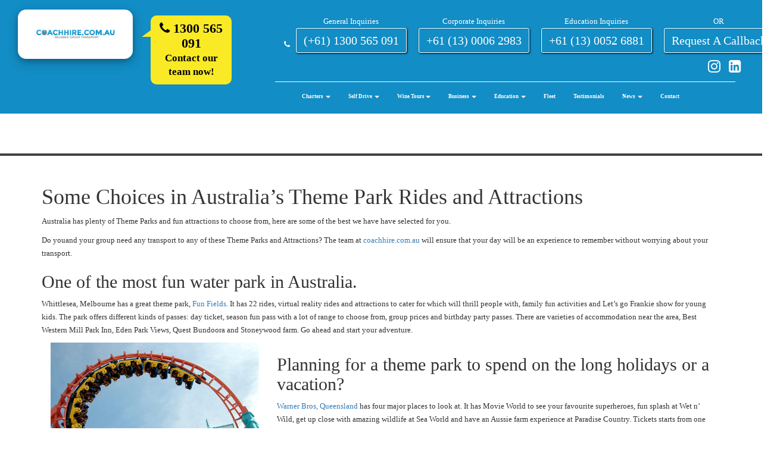

--- FILE ---
content_type: text/html; charset=UTF-8
request_url: https://coachhire.com.au/latest-news/Some-Choices-in-Australia%E2%80%99s-Theme-Park-Rides-and-Attractions
body_size: 25736
content:
						
<!DOCTYPE html>
<html lang="en">
<head>
	<meta http-equiv="Content-Type" content="text/html; charset=utf-8">
	
	<title>Some Choices in Australia’s Theme Park Rides and Attractions</title>
			<meta name="Keywords" content="">
			<meta name="Description" content="Planning a day out? Want a thrill seeking experience? Why not check out these great Theme Park Rides and Attractions in Australia!">
			<link rel="canonical" href="https://coachhire.com.au/latest-news/Some-Choices-in-Australia’s-Theme-Park-Rides-and-Attractions"/>  


   			<link rel="preload" as="style" type="text/css" href="https://coachhire.com.au/css/bootstrap.min.css" onload="this.onload=null;this.rel=`stylesheet`"/>
		<link rel="preload"  as="style" type='text/css' href="https://core.coachhire.com.au/css/ecm.css?v=1" onload="this.onload=null;this.rel=`stylesheet`"/>
		<link rel="preload"  as="style" type='text/css' href="https://core.coachhire.com.au/css/ecm-pm/styles.css?v=1" onload="this.onload=null;this.rel=`stylesheet`"/>
		
<script type="text/javascript">

	var full_url = window.location.href;
	clean_url = full_url.replace(/([^:]\/)\/+/g, "$1")
	if(full_url != clean_url){
		window.location = clean_url;
	}

</script>

<meta name=”referrer” content=”none-when-downgrade”>
<meta name="msvalidate.01" content="DF82CBFC01853B456EE2850ACB9C2E09" />
<META HTTP-EQUIV="Pragma" CONTENT="private">
<META HTTP-EQUIV="Cache-Control" CONTENT="private, max-age=5400, pre-check=5400">
<META HTTP-EQUIV="Expires" CONTENT="Mon, 26 Jan 26 01:34:42 +1100">
<meta charset="utf-8">
<meta name="theme-color" content="#128dc5">
<meta http-equiv="X-UA-Compatible" content="IE=edge">
 
    <meta name="viewport" content="width=device-width, initial-scale=1, shrink-to-fit=no">
<img width="99999" height="99999" alt="preload" style="pointer-events: none; position: absolute; top: 0; left: 0; width: 99vw; height: 99vh; max-width: 99vw; max-height: 99vh;"  src="[data-uri]">
<script src="https://ajax.googleapis.com/ajax/libs/jquery/1.11.3/jquery.min.js"></script>
<script src="https://cdnjs.cloudflare.com/ajax/libs/jqueryui/1.12.1/jquery-ui.min.js" defer></script>
<script type="text/javascript" src="https://coachhire.com.au//js/jquery-migrate-1.0.0.min.js" defer></script>
<script type="text/javascript" src="https://core.coachhire.com.au/js/jquery.tools.min.25.js" defer></script>
<script type="text/javascript" src="https://core.coachhire.com.au/js/jquery.validationEngine-en.js" defer></script>
<script type="text/javascript" src="https://core.coachhire.com.au/js/jquery.validationEngine.min.js" defer></script>
<script type="text/javascript" src="https://core.coachhire.com.au/js/jquery.form.min.js" defer></script>
<script type="text/javascript" src="https://coachhire.com.au/include/js/jquery.matchHeight.js" defer></script>
<script type='text/javascript' src='https://core.coachhire.com.au/js/jquery.livesearch.min.js' defer></script> <!-- is this correct?-->
<script type='text/javascript' src='https://coachhire.com.au/js/jquery.livesearchMulti.min.js' defer></script>
<script type='text/javascript' src='https://core.coachhire.com.au/js/timepicker.min.js' defer></script> <!-- is this correct?-->
<script src="https://cdnjs.cloudflare.com/ajax/libs/bootstrap-datepicker/1.6.1/js/bootstrap-datepicker.min.js?v=1" defer></script><script src="https://coachhire.com.au/js/clock_picker.js" defer></script>
<script src="https://cdnjs.cloudflare.com/ajax/libs/jquery-cookie/1.4.1/jquery.cookie.min.js"></script>
<style>
	.async-hide { opacity: 0 !important}
</style>
<!-- The above 3 meta tags *must* come first in the head; any other head content must come *after* these tags -->
<!-- Just for debugging purposes. Don't actually copy these 2 lines! -->
<!--[if lt IE 9]><script src="assets/js/ie8-responsive-file-warning.js"></script><![endif]-->
<script src="https://coachhire.com.au/assets/js/ie-emulation-modes-warning.min.js" defer></script>
<!-- Bootstrap core JavaScript -->
<!-- Placed at the end of the document so the pages load faster -->
<script src="https://coachhire.com.au/js/bootstrap.min.js" defer></script>
<!-- IE10 viewport hack for Surface/desktop Windows 8 bug -->
<script src="https://coachhire.com.au/assets/js/ie10-viewport-bug-workaround.js" defer></script>
<script type="text/javascript" src="//widget.trustpilot.com/bootstrap/v5/tp.widget.bootstrap.min.js" async></script> 
<script type="text/javascript" src="https://cdnjs.cloudflare.com/ajax/libs/modernizr/2.8.3/modernizr.min.js" async></script>
	<!-- GooGle Recapcha API -->
	<script src="https://www.google.com/recaptcha/api.js" defer></script>
	<link rel="preload" as="style" type="text/css" href="https://coachhire.com.au/include/css/styles.css" onload="this.onload=null;this.rel=`stylesheet`"/>
	<link rel="preload" as="style" type="text/css" href="https://coachhire.com.au/css/all_star_styles.min.css" onload="this.onload=null;this.rel=`stylesheet`"/>
	<link rel="preload" as="style" type="text/css" href="https://coachhire.com.au/include/css/styles.css"  onload="this.onload=null;this.rel=`stylesheet`"/>
	<link rel="preload" as="style" type="text/css" href="https://core.coachhire.com.au/css/ecm.css" onload="this.onload=null;this.rel=`stylesheet`"/>
	<link rel="preload" as="style" type="text/css" href="https://core.coachhire.com.au/css/ecm-pm/styles.css" onload="this.onload=null;this.rel=`stylesheet`"/>
	<link rel="preload" as="style" type="text/css" href="https://cdnjs.cloudflare.com/ajax/libs/bootstrap-datepicker/1.6.1/css/bootstrap-datepicker.css" onload="this.onload=null;this.rel=`stylesheet`"/>
	<link rel="preload" as="style" type="text/css" href="https://cdnjs.cloudflare.com/ajax/libs/clockpicker/0.0.7/bootstrap-clockpicker.css" onload="this.onload=null;this.rel=`stylesheet`"/>
	<link rel="preload" as="style" type="text/css" href="https://coachhire.com.au/css/font-awesome.min.css" onload="this.onload=null;this.rel=`stylesheet`"/>

	


 <script>
    $(function(){
        $("ul#menu1.menu").addClass("nav navbar-nav navbar-right");
        $(".sub").addClass("dropdown");
        $(".sub > a").addClass("dropdown-toggle");
        $(".sub > ul").addClass("dropdown-menu");
        $("#jquery-live-search").css("width",$("#address").width());


		$('.colArt2').matchHeight();

	});
</script>



<style type="text/css">
	@media (min-width: 1201px){
	p.send_btn.col-sm-12.submit_package {
    float: right!important;
    margin-top: -140px!important;
    position: inherit;
    width: 333px!important;
    margin-right: 30px!important;
	}
}
img.winery_img {
    width: 100%;
    height: auto;
}
</style>


<script type="application/ld+json">
{
  "@context": "http://schema.org",
  "@type": "Organization",
  "url": "https://travelsafecoachhire.com.au/",
  "logo": "https://travelsafecoachhire.com.au/images/header-logo.png?v=2",
  "contactPoint": [{
    "@type": "ContactPoint",
    "telephone": "+61 1300 978 957",
    "contactType": "Customer Service"
  }]
}
</script>
	

<script type="text/javascript">
	$(document).ready(function(){
		$('#preload-screen').hide()
		jQuery('#address').liveSearchMulti({url: 'https://coachhire.com.au/lib/perform_function.php?d=livesearch&f=movement_address-fontend-Seachmapbox.php&t=address&q='});
		jQuery('#destination').liveSearchMulti({url: 'https://coachhire.com.au/lib/perform_function.php?d=livesearch&f=movement_address-fontend-Seachmapbox.php&t=destination&q='});
		jQuery('#extradrop').liveSearchMulti({url: 'https://coachhire.com.au/lib/perform_function.php?d=livesearch&f=movement_address-fontend-Seachmapbox.php&t=extradrop&q='});


		 $('#extradropsbox').sortable();
         $("#extradropsbox").disableSelection();
	});

		var map;
		var marker;
		var map2;
		var marker2;
		var map3;
		var marker3;
		var popup;
		var popup2;
		var popup3;
		 
		//mapbox start
		 function initMap() {

	 			var str = jQuery('#address-latlng').val();
				var latlng = str.split(",");
				var Addresslng = latlng[1];
				var Addresslat = latlng[0];
	 			if(Addresslng == null || Addresslat == null){
	 				 var Address_lat = -33.88346588241371;
	    			 var Address_lng = 151.21218811108525;
	 			}else{
	 				var Address_lat = Addresslat;
	    			var Address_lng = Addresslng;
	 			}
	 			
				
	 			if(jQuery('#droplatlng').val() == null){
	 				 var Ex_lat = -33.88346588241371;
	    			 var Ex_lng = 151.21218811108525;
	 			}else{
	 			var str3 = jQuery('#droplatlng').val();
				var latlng3 = str3.split(",");
				var Exlng = latlng3[1];
				var Exlat = latlng3[0];
	 				var Ex_lat = Exlat;
	    			var Ex_lng = Exlng;
	 			}
	 			var str2 = jQuery('#destination-latlng').val();
				var latlng = str2.split(",");
				var deslng = latlng[1];
				var deslat = latlng[0];
	 			if(deslng == null || deslat == null){
	 				 var des_lat = -33.88346588241371;
	    			 var des_lng = 151.21218811108525;
	 			}else{
	 				var des_lat = deslat;
	    			var des_lng = deslng;
	 			}

	 			

				mapboxgl.accessToken = 'pk.eyJ1IjoiY29hY2hoaXJlYXUiLCJhIjoiY2t1M3djbWV1MXlmejJub3E0djNuYTBlZSJ9.iPvfaSSWzvXwvxwUV6lK2Q';
				var coordinates = document.getElementById('coordinates');


					map = new mapboxgl.Map({
				    container: 'map',
				    style: 'mapbox://styles/mapbox/streets-v11?optimize=true',
				    center: [Address_lng, Address_lat],
				    zoom: 15
				});

					popup = new mapboxgl.Popup({ offset: 25}).setHTML('<p style="color:black;display: contents;">Sydney CBD, 3 Waterloo Street, Surry Hills New South Wales 2010, Australia</P>');
				    marker = new mapboxgl.Marker({
				    draggable: true
				})
				    .setLngLat([Address_lng, Address_lat])
				    .setPopup(popup)
				    .addTo(map);
				marker.on('dragend', onDragEnd);


			


				    map2 = new mapboxgl.Map({
				    container: 'map2',
				    style: 'mapbox://styles/mapbox/streets-v11',
				  	center: [des_lng, des_lat],
				    zoom: 15
				});

				    popup2 = new mapboxgl.Popup({ offset: 25}).setHTML('<p style="color:black;display: contents;">Sydney CBD, 3 Waterloo Street, Surry Hills New South Wales 2010, Australia</P>');
				    marker2 = new mapboxgl.Marker({
				    draggable: true,
				    color: 'red'
				})
				    .setLngLat([des_lng, des_lat])
				    .setPopup(popup2)
				    .addTo(map2);
				marker2.on('dragend', onDragEnd2);





					popup3 = new mapboxgl.Popup({ offset: 25}).setHTML('<p style="color:black;display: contents;">Sydney CBD, 3 Waterloo Street, Surry Hills New South Wales 2010, Australia</P>');
				    map3 = new mapboxgl.Map({
				    container: 'map3',
				    style: 'mapbox://styles/mapbox/streets-v11',
				   center: [Ex_lng, Ex_lat],
				    zoom: 15
				});


				    marker3 = new mapboxgl.Marker({
				    draggable: true,
				    color: 'green'
				})
				    .setLngLat([Ex_lng, Ex_lat])
				    .setPopup(popup3)
				    .addTo(map3);
				marker3.on('dragend', onDragEnd3);

				function onDragEnd() {

				    var lngLat = marker.getLngLat();
				   	var lat1 = lngLat.lat;
				    var lng1 = lngLat.lng;
				  	map.setCenter([lng1, lat1]);
				    marker.setLngLat([lng1, lat1]);

				   	place(lat1, lng1);
				}

				function onDragEnd2() {

				    var lngLat = marker2.getLngLat();
				   	var lat = lngLat.lat;
				    var lng = lngLat.lng;
				   	map2.setCenter([lng, lat]);
				    marker2.setLngLat([lng, lat]);
				   	place2(lat, lng);
				}

				function onDragEnd3() {

				    var lngLat = marker3.getLngLat();
				   	var lat = lngLat.lat;
				    var lng = lngLat.lng;
				    map3.setCenter([lng, lat]);
				    marker3.setLngLat([lng, lat]);
				   	place3(lat, lng);
				}

				var geocoder = new MapboxGeocoder({
				    accessToken: mapboxgl.accessToken,
				    country: 'au'
				});



				map.on('load', function() {
				    map.addSource('single-point', {
				        "type": "geojson",
				        "data": {
				            "type": "FeatureCollection",
				            "features": []
				        }
				    });

				    map.addLayer({
				        "id": "point",
				        "source": "single-point",
				        "type": "circle",
				        "paint": {
				            "circle-radius": 10,
				            "circle-color": "#007cbf"
				        }
				    });

				    // Listen for the `result` event from the MapboxGeocoder that is triggered when a user
				    // makes a selection and add a symbol that matches the result.
				    geocoder.on('result', function(ev) {
				        map.getSource('single-point').setData(ev.result.geometry);
				        jQuery("#coll_lng").val(ev.result.geometry.coordinates[0]);
				        jQuery("#coll_lat").val(ev.result.geometry.coordinates[1]);
				        distance_calculation();
				    });
	});



	var geocoder2 = new MapboxGeocoder({
	    accessToken: mapboxgl.accessToken,
	    country: 'au'
	});

	map2.on('load', function() {
	    map2.addSource('single-point', {
	        "type": "geojson",
	        "data": {
	            "type": "FeatureCollection",
	            "features": []
	        }
	    });

	    map2.addLayer({
	        "id": "point",
	        "source": "single-point",
	        "type": "circle",
	        "paint": {
	            "circle-radius": 10,
	            "circle-color": "#007cbf"
	        }
	    });

	    // Listen for the `result` event from the MapboxGeocoder that is triggered when a user
	    // makes a selection and add a symbol that matches the result.
	    geocoder2.on('result', function(ev) {
	        map2.getSource('single-point').setData(ev.result.geometry);

	       
	        jQuery("#dest_lng").val(ev.result.geometry.coordinates[0]);
	        jQuery("#dest_lat").val(ev.result.geometry.coordinates[1]);
	        distance_calculation();
	    
	    });
	});



	var geocoder3 = new MapboxGeocoder({
	    accessToken: mapboxgl.accessToken,
	    country: 'au'
	});


	map3.on('load', function() {
	    map3.addSource('single-point', {
	        "type": "geojson",
	        "data": {
	            "type": "FeatureCollection",
	            "features": []
	        }
	    });

	    map3.addLayer({
	        "id": "point",
	        "source": "single-point",
	        "type": "circle",
	        "paint": {
	            "circle-radius": 10,
	            "circle-color": "#007cbf"
	        }
	    });

	    // Listen for the `result` event from the MapboxGeocoder that is triggered when a user
	    // makes a selection and add a symbol that matches the result.
	    geocoder3.on('result', function(ev) {
	        map3.getSource('single-point').setData(ev.result.geometry);

	        jQuery("#extra_lng").val(ev.result.geometry.coordinates[0]);
	        jQuery("#extra_lat").val(ev.result.geometry.coordinates[1]);
	         distance_calculation();

	    });
	});
	}

	function place(lat,lng) {
			
			var mapboxClient = mapboxSdk({ accessToken: mapboxgl.accessToken });
			mapboxClient.geocoding.reverseGeocode({
	            query: [lng,lat],
	            countries: ['AU,NZ'],
	        })
	        .send()
	        .then(function (response) {
	        	var col_lat_l2 = lat+','+lng;
				jQuery("#address-latlng").val(col_lat_l2);
		        jQuery("#address").val(response.body.features[0].place_name);
		        jQuery("#address input").val(response.body.features[0].place_name);
		        jQuery("#popup").val(response.body.features[0].place_name);
		        popup.setHTML('<p style="color:black;display: contents;">'+response.body.features[0].place_name+'</P>');
		        marker.setPopup(popup);
	        });
	    
			
		}

		function place2(lat,lng) {
			/*fetch('https://api.mapbox.com/geocoding/v5/mapbox.places/'+lng+','+lat+'.json?proximity=-25.2744,133.7751&access_token=pk.eyJ1IjoiYW5rdXNoaiIsImEiOiJjam53dDlpcm0xdG1zM3BtazFyYW4zOGM4In0.oqEqyCfKZbDhZI3EnNHCFg')*/
			var mapboxClient = mapboxSdk({ accessToken: mapboxgl.accessToken });
			mapboxClient.geocoding.reverseGeocode({
	            query: [lng,lat],
	            countries: ['AU,NZ'],
	        })
	        .send()
	        .then(function (response) {
	        	var dest_lat_l2 = lat+','+lng;
		        jQuery("#destination-latlng").val(dest_lat_l2);
				jQuery("#dest_address input").val(response.body.features[0].place_name);
	 			jQuery("#destination").val(response.body.features[0].place_name);
	 			
		        popup2.setHTML('<p style="color:black;display: contents;">'+response.body.features[0].place_name+'</P>');
		        marker2.setPopup(popup2);
	        });
			
		}

		function place3(lat,lng) {

			var mapboxClient = mapboxSdk({ accessToken: mapboxgl.accessToken });
			mapboxClient.geocoding.reverseGeocode({
	            query: [lng,lat],
	            countries: ['AU,NZ'],
	        })
	        .send()
	        .then(function (response) {
	        	var dest_lat_l2 = lat+','+lng;
	 			var extra_lat_l2 = lat+','+lng;
				
				jQuery("#extradrop-latlng").val(extra_lat_l2);
				jQuery("#droplatlng").val(extra_lat_l2);
				
				jQuery("#drop").val(response.body.features[0].place_name);
				jQuery("#extradrop").val(response.body.features[0].place_name);
				jQuery("#extra_address input").val(response.body.features[0].place_name);
				popup3.setHTML('<p style="color:black;display: contents;">'+response.body.features[0].place_name+'</P>');
		        marker3.setPopup(popup3);
	        });
		}

		function showAddress(getid) {
			initMap()
			if(getid==1){
				jQuery("#address").before(jQuery("#findlocation"));
				jQuery("#findlocation").removeClass("hidden");
				jQuery('#findlocation2').addClass('hidden');
				var str = jQuery('#address-latlng').val();
				var latlng = str.split(",");
				map.setCenter([latlng[1], latlng[0]]);
			    marker.setLngLat([latlng[1], latlng[0]]);
			    map.setZoom(16);
			    var locationAddress = jQuery("#address").val();
			    console.log("locationAddress",locationAddress);
			    popup.setHTML('<p style="color:black;display: contents;">'+locationAddress+'</P>');
		        marker.setPopup(popup);
			}else if(getid==2){
				jQuery("#destination").before(jQuery("#findlocation2"));
				jQuery('#findlocation').addClass('hidden');
				 jQuery("div#findlocation2").show();
				jQuery("#findlocation2").removeClass("hidden");

				var str = jQuery('#destination-latlng').val();
				var latlng = str.split(",");
				var locationdes = jQuery("#destination").val();
				map2.setCenter([latlng[1], latlng[0]]);
			    marker2.setLngLat([latlng[1], latlng[0]]);
			    map2.setZoom(16);
			    popup2.setHTML('<p style="color:black;display: contents;">'+locationdes+'</P>');
		        marker2.setPopup(popup2);
			    

			}else if(getid==3){
				jQuery(".list-inline.planeDateTime.btn-extra-drop").before(jQuery("#findlocation3"));
				jQuery("div#findlocation3").show();
				jQuery("#findlocation3").removeClass("hidden");

				var str = jQuery('#extradrop-latlng').val();
				var latlng = str.split(",");

				map3.setCenter([latlng[1], latlng[0]]);
			    marker3.setLngLat([latlng[1], latlng[0]]);
			    map3.setZoom(16);
			    
			}
		}
		//mapbox end



		function hiddentime(v) {
			if(v==1){
				jQuery("#date2").click();
				jQuery("#time1").css("border","");
			}else{
				jQuery("#address").focus();
				jQuery("#time2").css("border","");
			}
			jQuery('.picktim-container').hide();
			
		}
		function showtime() {
			jQuery('.picktim-container').hide();
		}
		
	   function ulsub() {
				$('#menu1 > li:nth-child(8) > ul.dropdown-menu > li.sub > a').attr('data-toggle','dropdown');
				 $(this).click();
		}
		$( document ).ready(function() {
			
			$( "#menu1 > li:nth-child(8) > ul.dropdown-menu > li.sub > a" ).mouseover(function() {
					if($( "#menu1 > li:nth-child(8) > ul.dropdown-menu > li.sub.open" ).length >0){

					}else{
					ulsub();	
					}		
				  
			});
			
		});

		
			

</script>



<!--End Head-->


<script>
    // Function to set cookie
    function setMyCookie(name, value, days) {
        const date = new Date();
        date.setTime(date.getTime() + (days * 24 * 60 * 60 * 1000));
        document.cookie = name + "=" + value + "; expires=" + date.toUTCString() + "; path=/";
    }

    // Function to get cookie
    function getMyCookie(name) {
        const cname = name + "=";
        const decoded = decodeURIComponent(document.cookie);
        const cookies = decoded.split(';');
        for (let i = 0; i < cookies.length; i++) {
            let c = cookies[i].trim();
            if (c.indexOf(cname) === 0) {
                return c.substring(cname.length, c.length);
            }
        }
        return "";
    }

    // Show popup once per day (after user closes it)
    window.addEventListener("load", function () {
        const popup = document.getElementById("popup-banner");
        const closeBtn = document.getElementById("popup-close");

        // Only show popup if cookie does NOT exist
        if (!getMyCookie("popupClosedToday")) {
            popup.style.display = "flex";
        }

        // When user closes popup → set cookie for 1 day
        closeBtn.addEventListener("click", function () {
            popup.style.display = "none";
            setMyCookie("popupClosedToday", "yes", 1);
        });
    });
</script>

<!-- insert on head.php file on CH, CCNZ, TCC -->
 	
</head>
<body class="type-content content">
	<!-- Google Tag Manager (noscript) -->
<noscript><iframe src="https://www.googletagmanager.com/ns.html?id=GTM-ND8HHKH"
height="0" width="0" style="display:none;visibility:hidden"></iframe></noscript>
<!-- End Google Tag Manager (noscript) -->
<style type="text/css">
	#cornerRibbon-wrapper {
       
        z-index:5000;
    }
  	#cornerRibbon {
        position: absolute; 
        top:600px;
        left:-150px;
        padding: 10px;
        transform: rotate(-45deg);
        transform-origin: top left; 
        width:1000px; 
        height:150px; 
        background-color:rgba(27, 188, 155, 0.68);
        text-align:center;
        z-index:100;
        border: 1px solid #93e8d6;    
    }
      #cornerRibbon-cL span {
        font-size:6rem;
     }

    #cornerRibbon-cR {
        font-size:2rem;
    }
    .fn-text{
        font-size: 1.5rem;
    }
    @media (max-width: 1700px) {
        #cornerRibbon {
            top:475px;
            left:-120px;
            width:800px;
        }

        #cornerRibbon-cL span {
            font-size:5rem;
        }

        #cornerRibbon-cR {
            font-size:1.25rem;
        }
    }

    @media (max-width: 1500px) {
        #cornerRibbon {
            top:362px;
            left:-96px;
            width:640px;
            height:118px;
        }

        #cornerRibbon-cL span {
            font-size:4.25rem;
        }

        #cornerRibbon-cR {
            font-size:1.1rem;
        }
    }

    @media (max-width: 1200px) {
        #cornerRibbon {
            position:static;
            transform: rotate(0deg);
            transform-origin: 0;
            width:100%; 
        }
    }

     @media (max-width: 1200px) {
        #cornerRibbon-cL {
        	text-align: right !important;
            display: block !important;
            float: left !important;
    		width: 30% !important;
            transform: translateY(15%);
        }
        #cornerRibbon-cL span {
		    font-size: 3.25rem;
            color:#000 !important;


		}
        #cornerRibbon-cR {
        	text-align: center !important;
            font-size:1.4rem !important;
            display: block !important ;
            float: left !important;
    		width: 70% !important;
            color:#000 !important;
            margin-left :unset !important;
        }
        #cornerRibbon {
		    background-color: rgb(247 247 247);
		}
		#cornerRibbon {
            position: relative;
			padding: 0px;
            top: unset;
            
            left: 0;
            background-color: rgb(247 247 247);
        }
        .fn-text{
            font-size: 1.2rem !important;
        }
    }
         @media (min-width: 768.98px and max-width: 1280px) {
        #cornerRibbon {
            position: fixed;
            padding: 0px;
            height: 80px;
            top: unset;
            bottom: 0;
            left: 0;
            background-color:rgba(39, 113, 98, 0.68);
        }
    }
    img.bus-img.logo-main-ch {
	    margin-top: 15px !important;
	}
</style>

<div class="header   headBoxGreen  ">
	<style type="text/css">
		@media only screen and (min-width: 1024px) {
		  .xmas {
		    background-color: #aaaaaa4f;
		  }
		}
		div#lz_eye_catcher {
		    display: none;
		}
		img.logo-main-ch {
		    object-fit: contain !important;
		}
	</style>
	<div class="headNotBg xmas_none" id="ecm-header" >
		<div class="container iContainer-lg">
			<div class="col-md-4 hidden-xs hidden-sm divMainLogo">
				<div class="col-md-6 LogoTrol" style="padding: 30px;">
					<a href="https://coachhire.com.au/">
						<picture width="215px" height="23px" alt="Coach Hire" loading="lazy"><source   srcset="https://coachhire.com.au/images/header-logo2.png" type="image/png" style="margin: auto;max-width: 100%;max-height: calc(100% / 0.11 );" loading="lazy"><img  width="215px" height="23px" alt="Coach Hire" src="https://coachhire.com.au/images/header-logo2.png?v=2"" style="margin: auto;max-width: 100%;max-height: calc(100% / 0.11 );object-fit: cover" loading="lazy"  class="logo-main-ch" ></picture>					</a> 
				</div>
									<div class="col-md-6" style="">
						<div class="col-md-2 arrow-yellow"></div>
						<div class="yellow-phone-block col-md-10">	 
							
							<span class="" style="">
								
																	<a class="businessPhoneNumberMain" href="tel:1300565091" style="font-size: 22px;"> <i class="fa fa-phone"></i> 1300 565 091 </a> 
																		<br />
									Contact our team now!
									
							</span>
							
						</div>
					</div>
							</div>
			<div class="col-md-8">
				<div class="hidden-xs hidden-sm text-right">
					<ul class="list-inline">
						<!--<li><i class="fa fa-envelope"></i> email@companyname.com</li>-->
												<li class="headTel">
							<div class="flex-group-inquiries">
								<i class="fa fa-phone phone-mg-top"></i>
								<div class="inquiries-group" style="margin-left: 10px;">
									<span>General Inquiries</span>
									<a href="tel:(+61)1300565091" onclick="goog_report_conversion('tel:(+61) 1300 565 091')" class="businessPhoneNumberCtiy btn btn-default contact_hd contact_bd">
										(+61) 1300 565 091									</a>
								</div>
								<div class="inquiries-group">
									<span>Corporate Inquiries</span>
									<a href="tel:+611300062983" onclick="goog_report_conversion('tel:+611300062983')" class="btn btn-default contact_hd contact_bd"> 
										+61 (13) 0006 2983									</a>
								</div>
								<div class="inquiries-group">
									<span>Education Inquiries</span>
									<a href="tel:+611300526881" onclick="goog_report_conversion('tel:+611300526881')" class="btn btn-default contact_hd contact_bd">
										+61 (13) 0052 6881									</a>
								</div>
								<div class="inquiries-group">
									<span>OR</span>
									<a href="callback" class="btn btn-default contact_hd contact_bd">
										request a callback
									</a>
								</div>
							</div>
						</li>
					
					<li class="">
						<a href="https://www.instagram.com/coachhire.com.au/" class="social_link" target="_blank"><i class="fa fa-instagram" aria-hidden="true" style="font-size:24px;"></i></a>
					</li>
					<li class="">
						<a href="https://www.linkedin.com/company/coach-hire-australia" class="social_link" target="_blank"><i class="fa fa-linkedin-square" aria-hidden="true" style="font-size:24px;"></i></a>
					</li>

				
					
				</ul>
			</div>
			
			
            <!-- Mobile Section  -->
           	<div class="col-md-12 mblogo">
				
				<div class="navbar-header">
					<button type="button" class="navbar-toggle collapsed" data-toggle="collapse" data-target="#navMainmenu" aria-expanded="false">
						<span class="sr-only">Toggle navigation</span>
						<span class="icon-bar"></span>
						<span class="icon-bar"></span>
						<span class="icon-bar"></span>
					</button>
					<a class="visible-xs visible-sm" href="https://coachhire.com.au/" style="margin-bottom: 10px !important;">
							<picture width="250px" height="70px" alt="Coach Hire" loading="lazy"><source   srcset="https://coachhire.com.au/images/header-logo-mobile.png" type="image/png" style="margin: auto;max-width: 100%;max-height: calc(100% / 0.28 );" loading="lazy"><img  width="250px" height="70px" alt="Coach Hire" src="https://coachhire.com.au/images/header-logo-mobile.png?v=2"" style="margin: auto;max-width: 100%;max-height: calc(100% / 0.28 );object-fit: cover" loading="lazy"  class="visible-xs MbLogoself logo-main-ch" ></picture><picture width="250px" height="70px" alt="Coach Hire" loading="lazy"><source   srcset="https://coachhire.com.au/images/header-logo-mobile.png" type="image/png" style="margin: auto;max-width: 100%;max-height: calc(100% / 0.28 );" loading="lazy"><img  width="250px" height="70px" alt="Coach Hire" src="https://coachhire.com.au/images/header-logo-mobile.png?v=2"" style="margin: auto;max-width: 100%;max-height: calc(100% / 0.28 );object-fit: cover" loading="lazy"  class="visible-sm MbLogoself logo-main-ch" ></picture>						</a>
					
				</div>
				
				
				<!-- Collect the nav links, forms, and other content for toggling -->
				<div class="collapse navbar-collapse" id="navMainmenu">
					<ul id="menu1" class="menu"><li><a 
					href='https://coachhire.com.au/' title=''>Home</a></li><li class="sub"><a 
					href='/#' title=''>Charters <span class="caret"></span></a><ul><li><a 
					href='https://coachhire.com.au/bus-hire-sydney' title=''>Sydney</a></li><li><a 
					href='https://coachhire.com.au/bus-hire-melbourne' title=''>Melbourne</a></li><li><a 
					href='https://coachhire.com.au/bus-hire-brisbane' title=''>Brisbane</a></li><li><a 
					href='https://coachhire.com.au/bus-hire-gold-coast' title=''>Gold Coast</a></li><li><a 
					href='https://coachhire.com.au/bus-hire-sunshine-coast' title=''>Sunshine Coast</a></li><li><a 
					href='https://coachhire.com.au/bus-hire-adelaide' title=''>Adelaide</a></li><li><a 
					href='https://coachhire.com.au/bus-hire-cairns' title=''>Cairns</a></li><li><a 
					href='https://coachhire.com.au/bus-hire-canberra' title=''>Canberra</a></li><li><a 
					href='https://coachhire.com.au/bus-hire-tasmania' title=''>Tasmania</a></li><li><a 
					href='https://coachhire.com.au/perth-bus-hire' title=''>Perth</a></li></ul></li><li class="sub"><a 
					href='/self-drive-hire' title=''>Self Drive <span class="caret"></span></a><ul><li><a 
					href='https://coachhire.com.au/self-drive-bus-hire-sydney' title=''>Sydney</a></li><li><a 
					href='https://coachhire.com.au/self-drive-bus-hire-melbourne' title=''>Melbourne</a></li><li><a 
					href='https://coachhire.com.au/self-drive-bus-hire-adelaide' title=''> Adelaide</a></li><li><a 
					href='https://coachhire.com.au/self-drive-bus-hire-perth' title=''>Perth</a></li><li><a 
					href='https://coachhire.com.au/self-drive-bus-hire-cairns' title=''>Cairns</a></li><li><a 
					href='https://coachhire.com.au/self-drive-bus-hire-brisbane' title=''>Brisbane</a></li><li><a 
					href='https://coachhire.com.au/self-drive-bus-hire-sunshine-coast' title=''>Sunshine Coast</a></li></ul></li><li class="sub"><a 
					href='https://coachhire.com.au/winery-tours-from-coach-hire' title=''>Wine Tours<span class="caret"></span></a><ul><li><a 
					href='https://coachhire.com.au/adelaide-hills-winery-tours' title=''>Adelaide Hills</a></li><li><a 
					href='https://coachhire.com.au/yarra-valley-winery-tours' title=''>Yarra Valley</a></li><li><a 
					href='https://coachhire.com.au/mornington-winery-tours' title=''>Mornington Peninsula</a></li><li><a 
					href='https://coachhire.com.au/barossa-valley-winery-tours' title=''>Barossa Valley</a></li><li><a 
					href='https://coachhire.com.au/swan-valley-winery-tours' title=''>Swan Valley</a></li><li><a 
					href='https://coachhire.com.au/mclaren-vale-winery-tours' title=''>McLaren Vale</a></li><li><a 
					href='https://coachhire.com.au/hunter-valley-winery-tours' title=''>Hunter Valley</a></li><li><a 
					href='https://coachhire.com.au/mt-tamborine-winery-tours' title=''>Mt Tamborine</a></li><li><a 
					href='https://coachhire.com.au/wine-tour-faq' title=''>Winery Tour FAQ's</a></li><li><a 
					href='https://coachhire.com.au/wine-tour-gift-voucher' title=''>Wine Tour Gift Voucher</a></li></ul></li><li class="sub"><a 
					href='https://coachhire.com.au/Business' title=''>Business <span class="caret"></span></a><ul><li><a 
					href='https://coachhire.com.au/StaffShuttle' title=''>Staff Shuttle</a></li><li><a 
					href='https://coachhire.com.au/Conference-and-Events' title=''>Conference and Events </a></li><li><a 
					href='https://coachhire.com.au/Trip-Booker-Business' title=''>Trip Booker Business</a></li></ul></li><li class="sub"><a 
					href='/education' title=''>Education <span class="caret"></span></a><ul><li><a 
					href='/https://studentride.com.au/' title=''>StudentRide AU</a></li><li><a 
					href='https://coachhire.com.au/Tripbooker_Schools' title=''>Tripbooker</a></li></ul></li><li><a 
					href='https://coachhire.com.au/coachhire-our-fleet' title=''>Fleet</a></li><li><a 
					href='https://coachhire.com.au/testimonial-list' title=''>Testimonials</a></li><li class="sub"><a 
					href='/#' title=''>News <span class="caret"></span></a><ul><li><a 
					href='/blog' title=''>blog</a></li><li><a 
					href='/portfolio' title=''>Portfolio</a></li><li class="sub"><a 
					href='/' title=''>Technology<span class="caret"></span></a><ul><li><a 
					href='https://coachhire.com.au/tripbooker-software' title=''>Tripbooker Software Services</a></li></ul></li></ul></li><li><a 
					href='https://coachhire.com.au/contact' title=''>Contact</a></li></ul>				</div><!-- /.navbar-collapse -->
			</div>
		</div>
		
		
	</div>
</div>
<div class="yellow-phone-block col-md-12 visible-xs" style="width: 100% !important; border-radius: 0px;max-width: 100%; margin-top: 0px;">	 
			<a class="nunberAllPhoneMainMoblie" href="tel:+611300565091" style="font-size: 22px;"> <i class="fa fa-phone"></i> 1300 565 091 </a> 
				<br />
		<label id="ConMB">Contact our team now!</label>
</div>
<!-- End Mobile Section  -->	
</div>

<!--  -->

<div class="container head_banner">
	<div class="row_banner">
		<div class="padding_left_right_3per">
			<div class="container iContainer-lg rowCIndex1 Mobile Tablet">
				<div class="row">
				
					<div class="col-xs-12 col-sm-12 col-md-4 col-lg-4 t_align padding_TL15P;" style="padding-top: 40px;padding-bottom: 30px;">
											</div>
				</div>
			</div>
		</div>
	</div>
</div>
<!-- -->



<!-- Noom->page:latest-news/Some-Choices-in-Australia’s-Theme-Park-Rides-and-Attractions, Noom->page_defined:content -->
					<div class="rowCIndex2" style="  padding-top: 30px;">
						<div id="main-con" class="container content ">		
						
					
						<!-- Twitter single-event website tag code -->
						<!-- <script src="//platform.twitter.com/oct.js" type="text/javascript"></script>
						<script type="text/javascript">twttr.conversion.trackPid('nxs3o', { tw_sale_amount: 0, tw_order_quantity: 0 });</script>
						<noscript>
							<img height="1" width="1" style="display:none;" alt="" src="https://analytics.twitter.com/i/adsct?txn_id=nxs3o&p_id=Twitter&tw_sale_amount=0&tw_order_quantity=0" />
							<img height="1" width="1" style="display:none;" alt="" src="//t.co/i/adsct?txn_id=nxs3o&p_id=Twitter&tw_sale_amount=0&tw_order_quantity=0" />
						</noscript> -->
					<!-- End Twitter single-event website tag code -->	

																																																					
	<h1>Some Choices in Australia&rsquo;s Theme Park Rides and Attractions</h1>

<p>Australia has plenty of Theme Parks and fun attractions to choose from, here are some of the best we have have selected for you.</p>

<p>Do youand your group need any transport to any of these Theme Parks and Attractions? The team at <a href="https://coachhire.com.au">coachhire.com.au</a> will ensure that your day will be an experience to remember without worrying about your transport.</p>

<h2>One of the most fun water park in Australia.</h2>

<p>Whittlesea, Melbourne has a great theme park, <a href="http://www.funfields.com.au/">Fun Fields</a>. It has 22 rides, virtual reality rides and attractions to cater for which will thrill people with, family fun activities and Let&rsquo;s go Frankie show for young kids. The park offers different kinds of passes: day ticket, season fun pass with a lot of range to choose from, group prices and birthday party passes. There are varieties of accommodation near the area, Best Western Mill Park Inn, Eden Park Views, Quest Bundoora and Stoneywood farm. Go ahead and start your adventure.</p>

<div class="col-md-4 paddingR0 padding0_800">
<p><img alt="Theme Park Rides Australia" src="https://coachhire.com.au/images/4211roller-coaster-1592917_1280.jpg" style="width: 350px; height: 233px;" /></p>
</div>

<div class="col-md-8 paddingR0 padding0_768">
<h2>Planning for a theme park to spend on the long holidays or a vacation?</h2>

<p><a href="http://themeparks.com.au/">Warner Bros, Queensland</a> has four major places to look at. It has Movie World to see your favourite superheroes, fun splash at Wet n&rsquo; Wild, get up close with amazing wildlife at Sea World and have an Aussie farm experience at Paradise Country. Tickets starts from one day to three days pass, VIP pass, Super pass, Mega pass and Premium membership. If you&#39;re looking for an accommodation near the area, Paradise Country Farmstay is just 1 km away, also Gold Coast Holiday Park is less than a kilometer, and Hope Island Resort is about 4 kms away. Enjoy and have fun!</p>
</div>

<h2>&nbsp;</h2>

<h2>Looking for adrenaline rush rides?</h2>

<p>Then definitely <a href="https://adventureworld.net.au/">Adventure World</a> can give you the thrill you need, located 25 minutes from Perth and 15 minutes from Fremantle by car. For the rollercoaster enthusiast, The Abyss, Kraken has the longest, tallest and steepest funnel water slide in the park. The Rampage and Black widow are two more thrilling rides for the visitor. Same as other theme parks it has a variety of rides for family and young kids with a total of 25 attractions. They have season passes that offer discount and benefits, day pass, group pass and a fast pass to give you more time to go around and ride more attractions within the day. See you guys soon!</p>

<div class="col-md-8 padding0">
<h2>Experience one of the oldest amusement park to date!</h2>

<p>It is has been restored superbly from 1930&rsquo;s and is located at Milsons Point, Sydney. Try the famous Ferris Wheel Dining to have a romantic dinner and a spectacular view of the harbour at the same time. Entry is FREE, so save on rides, by buying online and unlimited ride passes because they are always cheaper. This theme park is for families, young kids and for romantic dates. So come visit and experience a romantic day or night date in <a href="http://www.lunaparksydney.com/">Luna Park.</a></p>

<p>If you are hosting a <a href="https://coachhire.com.au/transport-management-solutions">large-scale event</a> and need multiple vehicles, then Coach Hire&#39;s Transport Management Solutions is your helping hand. <a href="https://coachhire.com.au/contact">Contact us</a> today for Coach Hire to assist you!</p>
</div>

<div class="col-md-4 paddingR0 padding0_768">
<p><img alt="Sydney Summer Camps" src="https://coachhire.com.au/images/4212leisure-199229_1280.jpg" style="width: 320px; height: 240px;" /></p>
</div>			
			<div class="headForm">
				<form id = "ecm-quoteform2" action="https://coachhire.com.au/quotation-form" method="POST">
					<input type="hidden" id="email_h_status" name="email_h_status" value="1">
					<input type="hidden" name="phpSessionID" id="phpSessionID" value="0">
					<div class="btn-group" data-toggle="buttons">
						<label class="btn_radio radio_one_way btn  active">
							<input type="radio" name="single" id="Checkbox1" autocomplete="off" value="1" checked> One Way
						</label>
						<label class="btn_radio radio_return btn ">
							<input type="radio" name="single" id="Checkbox2" autocomplete="off" value="2"> Return
						</label>
					</div>
					<div class="boxForm" style="padding: 15px;">
						<div class="row">
							
							<div class="col-sm-6 col-md-6 form-group">
								<div class="input-group groupDateTime date1" style="width:60%;float:left">
									<input name='date1' id='date1' class="form-control" placeholder="Pickup Date" value="" readonly>
									<span class="input-group-btn" style="">
										<button id="button_date1" class="date1 btn btn-default" type="button" style="border-radius: 0px; border-left: medium none; border-right: medium none;">
										<label for="date1"><i class="fa fa-calendar" aria-hidden="true"></i></label>
									</span>
								</div>
								<div class="input-group groupDateTime time1" style="width:40%">
								
									<input name="time-1" id="time-1" class="form-control" placeholder="00:00" data-toggle="popover" data-placement="top" title="AM" value="" readonly type="hidden">
									<span class="input-group-btn"> <button id="button_time1" class="time1 btn btn-default" type="button">
									<label for="time1"><i class="fa fa-clock-o" aria-hidden="true"></i></label>
									</button> </span>
								</div>
							</div>
							<div class="col-sm-6 col-md-6 form-group">
								<div class="input-group groupDateTime date2" style="width:60%;float:left">
									<input name='date2' id='date2' class="form-control" placeholder="Return Date" value="" readonly>
									<span class="input-group-btn" style="">
										<button id="button_date2" class="date2 btn btn-default" type="button" style="border-radius: 0px; border-left: medium none; border-right: medium none;">
										<label for="date2"><i class="fa fa-calendar" aria-hidden="true"></i></label>
										</button>
									</span>
								</div>
								<div class="input-group groupDateTime time2" style="width:40%">
									
									<input name="time-2" id="time-2" class="form-control"  placeholder="00:00" data-toggle="popover" data-placement="top" title="This is a coach, not a time machine.  Please select a return time after pickup time" value="" readonly type="hidden">
									<span class="input-group-btn"> <button id="button_time2" class="time2 btn btn-default" type="button">
									<label for="time2"><i class="fa fa-clock-o" aria-hidden="true"></i></label>
									</button> </span>
								</div>
							</div>
							<div class="col-sm-6 col-md-12 form-group">
								<div class="input-group" style="width: 100%;">
									<input name='address' id='address' class="form-control" placeholder="Collection Address" data-placement="top" title="Please enter more specific address." value="">
									<span class="input-group-btn"> <button onclick="showAddress('1'); return false;" value='Find' class="btn btn-default btn_map" type="button">
                                    <i class="fa fa-map-marker" aria-hidden="true"></i></button> </span>
								    <input name='address-latlng' id='address-latlng' type='hidden' value=''>
                                </div>
							</div>
                            
							<div class="col-sm-6 col-md-12 form-group btn-add-more-margin">
									<ul class="list-inline planeDateTime btn-extra-drop" style="">
										<li style="">
											<button type="button" id="btn-drop" class="btn btn-default" aria-label="Bold" onclick="$('#inputPlane').toggleClass('active');$('.btn-add-more-margin').toggleClass('active');/*$('.btn-add-more').toggleClass('active');*/">
											<i class="fa fa-map-marker" aria-hidden="true"></i>
											 Extra Pick Up / Drop
											<i class="fa fa-angle-right" aria-hidden="true"></i>
											</button>
											</li><li id="inputPlane" class="">
												<div class="input-group">
													<input name='dontsend' id='extradrop' class="form-control" placeholder="" data-placement="top" title="Please enter more specific extradrop.">
													<span class="input-group-btn"> <button onclick="showAddress('3'); return false;" value='Find' class="btn btn-default btn_map" type="button">
                                    			<i class="fa fa-map-marker" aria-hidden="true"></i></button> </span>
                                    			<input name='extradrop-latlng' id='extradrop-latlng' type='hidden' value=''>
											</div>
										</li>
									</ul>
								<div id='extradropsbox' class="extradropbox"></div>
								<button type="button" id="drop-add-more" class="btn btn-default btn-add-more" style="display: none;"><i class="fa fa-plus" aria-hidden="true"></i> Add More</button>
							</div>
							<div class="col-sm-6 col-md-12 form-group">
								<div class="input-group" style="width: 100%;">
									<input name='destination' id='destination' class="form-control" placeholder="Destination Address" data-placement="top" title="Please enter more specific destination address." value="">
									<span class="input-group-btn"> <button onclick="showAddress('2'); return false;" value='Find' class="btn btn-default btn_map" type="button">
                                    <i class="fa fa-map-marker" aria-hidden="true"></i></button> </span>
                                    <input name='destination-latlng' id='destination-latlng' type='hidden' value=''>
								</div>
							</div>
							<div class="col-sm-6 col-md-12 form-group">
								<div class="input-group input-group-m" style="width: 100%;">
									<input type="text" name="phone_m" class="form-control" placeholder="Phone Number" value="" onkeypress='return (event.charCode >= 48 && event.charCode <= 57) || event.charCode == 43' onpaste="return false;">
								</div>
							</div>
						
							

								<div class="col-sm-6 col-md-12 form-group">
								<div class="input-group input-group-m" style="width: 100%;">
									<input type="text" name="email_h" id="email_h" class="form-control" placeholder="Email" value="">
								</div>
							</div>
								<div class="timepicker1" id="timepicker1" style="display: none;"></div>
								<div class="timepicker2" id="timepicker2" style="display: none;"></div>
					
							<div class="col-sm-8 col-md-9 ">
								<div class="input-group text-left">
									<label style="color: rgb(18,141,197);">> Or Send Us An Email   </label><a href="https://coachhire.com.au/contact" style="/*text-decoration: none;*/background-color:#F4E21E;padding:3px" >Click Here!</a>								</div>
							</div>
							<div class="col-sm-4 col-md-3 ">
								<div class="input-group text-right">
									<button name='input' id='quotenext' onclick='return validateDate();' class="btn btn-default" type="submit">Next</button>
									<span class="input-group-addon" id="sizing-addon1"><i class="fa fa-angle-right" aria-hidden="true"></i></span>
								</div>
							</div>
						</div>

					</div>
                    <div id='findlocation' class='hidden'>
                        You may drag the marker on the map to find your exact location<br>
                        <div id='message' class='hideNoJS'></div> 
                        <div id='map' style='width: 96%; height: 300px; margin-left:2%;' class='hideNoJS'></div>

                       <i class="fa fa-times" aria-hidden="true" onClick="jQuery('#findlocation').addClass('hidden');" style='cursor:pointer; float:right;font-size: 34px;'></i>
                        <i class="fa fa-check" aria-hidden="true" onClick='closeLocate();' style='cursor:pointer; float:right;font-size: 34px;'></i> 
                    </div>
                    <div class='clear'></div>
                    <div id='findlocation2' class='hidden' style="background-color: rgba(158,163,168,.5);">
                        You may drag the marker on the map to find your exact location<br>
                        
                        <div id='map2' style='width: 96%; height: 300px; margin-left:2%;' class='hideNoJS' ></div>
                       <!--  <pre id='coordinates' class='coordinates'></pre> -->
                        <i class="fa fa-times" aria-hidden="true" onClick="jQuery('#findlocation2').addClass('hidden');" style='cursor:pointer; float:right;font-size: 34px;'></i>
                        <i class="fa fa-check" aria-hidden="true" onClick='closeLocate();' style='cursor:pointer; float:right;font-size: 34px;'></i> 
                    </div>
                    <div class='clear'></div>
                    <div id='findlocation3' class='hidden' style="background-color: rgba(158,163,168,.5);">
                        You may drag the marker on the map to find your exact location<br>
                        
                        <div id='map3' style='width: 96%; height: 300px; margin-left:2%;' class='hideNoJS' ></div>
                       <!--  <pre id='coordinates' class='coordinates'></pre> -->
                        <i class="fa fa-times" aria-hidden="true" onClick="jQuery('#findlocation3').addClass('hidden');" style='cursor:pointer; float:right;font-size: 34px;'></i>
                        <i class="fa fa-check" aria-hidden="true" onClick='closeLocate();' style='cursor:pointer; float:right;font-size: 34px;'></i> 
                    </div>
                    <div class='clear'></div>
				</form>
			</div>
			<script type="text/javascript">
	
			$( document ).ready(function() {
				jQuery( "#ecm-quoteform2").before( "<div class='col-md-12 text-center qoute-text-1'><p>Fill out the boxes below for a quick easy quote</p></div>")
				jQuery( ".qoute-text-1").after( "<div class='col-md-12 text-center qoute-text-2'><p>Do you need a one way or a return ?</p></div>")
			});



			</script>
		<style>
		 .qoute-text-2 {
		    color: #ffffff;
		    font-size: 1.6em;
		    margin-top: 0px;
		}
		@media(min-width : 1024px ){
			.textboxgreen {
				margin-top: 3%;
				padding: 13px 30px;
			}
		}
		@media(max-width : 700px ){
			.textboxgreen {
				margin-top: 2%;
				font-size: 3.8vw !important;
			}
		}
		#findlocation {
		    background-color: rgba(158,163,168,.5);
		}
		.drop {
		    width: 100%;
		    padding: 5px;
		    background-color: #EEE;
		    border: #CCC 1px solid;
		    cursor: move;
		}
		.btn {
		    padding: 6px 12px;
		    margin: 0!important;
		}
		#findlocation {
		    position: absolute;
		    clear: both;
		    top: -50px;
		    left: 30%;
		    z-index: 10000; 
		    color: #FFF;
		    width: 500px;
		    min-height: 350px;
		    padding: 0 15px;
		    margin: 0 auto;
		    border: 1px solid #000;
		    -moz-border-radius: 15px;
		    -webkit-border-radius: 15px;
		    border-radius: 15px;
		    -moz-box-shadow: 0 0 20px 5px rgb(24, 24, 63);
		    -webkit-box-shadow: 0 0 20px rgb(24, 24, 63);
		    box-shadow: 0 0 20px rgb(24, 24, 63);
		}
		#findlocation2 {
		    position: absolute;
		    clear: both;
		    top: -50px;
		    left: 30%;
		    z-index: 10000;
		    background: #FFF;
		    color: #FFF;
		    width: 500px;
		    min-height: 350px;
		    padding: 0 15px;
		    margin: 0 auto;
		    border: 1px solid #000;
		    -moz-border-radius: 15px;
		    -webkit-border-radius: 15px;
		    border-radius: 15px;
		    -moz-box-shadow: 0 0 20px 5px rgb(24, 24, 63);
		    -webkit-box-shadow: 0 0 20px rgb(24, 24, 63);
		    box-shadow: 0 0 20px rgb(24, 24, 63);
		}
		#findlocation3 {
		    position: absolute;
		    clear: both;
		    top: -50px;
		    left: 30%;
		    z-index: 10000;
		    background: #FFF;
		    color: #FFF;
		    width: 500px;
		    min-height: 350px;
		    padding: 0 15px;
		    margin: 0 auto;
		    border: 1px solid #000;
		    -moz-border-radius: 15px;
		    -webkit-border-radius: 15px;
		    border-radius: 15px;
		    -moz-box-shadow: 0 0 20px 5px rgb(24, 24, 63);
		    -webkit-box-shadow: 0 0 20px rgb(24, 24, 63);
		    box-shadow: 0 0 20px rgb(24, 24, 63);
		}
		td {
		    border: 0px solid #ccc !important;
		}
		.picktim-container.active {
			 z-index: 9999;
		}
		i.picktim-btn {
			color: #128dc5 !important;
		}
		.popover.clockpicker-popover{
			display: none !important;
		}
		</style>

		
 <script async src="https://coachhire.com.au/js/mapbox-sdk.min.js?v=63"></script>
 <script src='https://api.tiles.mapbox.com/mapbox-gl-js/v0.51.0/mapbox-gl.js?v=63' ></script>
 <script src='https://api.mapbox.com/mapbox-gl-js/plugins/mapbox-gl-geocoder/v2.3.0/mapbox-gl-geocoder.min.js?v=63' ></script>
 <script src="https://coachhire.com.au/include/js/picktim.js" async></script>
<link rel="stylesheet" type='text/css' href="https://coachhire.com.au/include/css/picktim.css"/>
		<link rel="stylesheet" rel="preload" as="style" type="text/css" href='https://api.tiles.mapbox.com/mapbox-gl-js/v0.51.0/mapbox-gl.css?v=63' onload="this.onload=null;this.rel=`stylesheet`" />
	   <link rel="stylesheet" rel="preload" as="style" type="text/css"  href='https://api.mapbox.com/mapbox-gl-js/plugins/mapbox-gl-geocoder/v2.3.0/mapbox-gl-geocoder.css?v=63' onload="this.onload=null;this.rel=`stylesheet`"/>	
	   <noscript>
	    	<link rel="stylesheet" type='text/css'href='https://api.tiles.mapbox.com/mapbox-gl-js/v0.51.0/mapbox-gl.css?v=63'  />
	    	<link rel="stylesheet" type='text/css' href='https://api.mapbox.com/mapbox-gl-js/plugins/mapbox-gl-geocoder/v2.3.0/mapbox-gl-geocoder.css?v=63'/>	
	   </noscript>	
 		<script type="text/javascript">
				
			$(window).bind("load", function() { 
				setTimeout(function() {
						$(".timepicker1").picktim({	mode: 'h12'});

						$(".timepicker2").picktim({mode: 'h12'});
						radio_return();
						jQuery("#Checkbox2").attr('checked', true);
						jQuery(".radio_one_way").removeClass("active");
						jQuery(".radio_return").addClass("active");
						jQuery("#textboxgreen").addClass("textboxgreen");

						$("#timepicker1 > :input.time-input[type=text]").attr('id', 'time1');
						$("#timepicker1 > :input.time-input[type=text]").attr('name', 'time1');
						$("#timepicker1 > :input.time-input[type=text]").attr('readonly', 'readonly');
						$("#timepicker1 > :input.time-input[type=text]").attr('class', 'form-control');
						

						$("#timepicker2 > :input.time-input[type=text]").attr('id', 'time2');
						$("#timepicker2 > :input.time-input[type=text]").attr('name', 'time2');
						$("#timepicker2 > :input.time-input[type=text]").attr('readonly', 'readonly');
						$("#timepicker2 > :input.time-input[type=text]").attr('class', 'form-control');
					
						// $("#button_time1").attr('id', 'button_timenew1');
						// $("#button_time2").attr('id', 'button_timenew2');
						$( "#time-1" ).before( $("#time1") );
						$( "#time-2" ).before( $("#time2") );

						closebuttom1 = '<i class="fa fa-times" aria-hidden="true" alt="Cancel" onclick="hiddentime(1);" id="closetime1" style="cursor:pointer;float:right;position: absolute;left: 153px;top: 80px;width: 15px;font-size: 24px;"></i>';
						closebuttom2 = '<i class="fa fa-times" aria-hidden="true" alt="Cancel" onclick="hiddentime(2);" id="closetime2" style="cursor:pointer;float:right;position: absolute;left: 153px;top: 80px;width: 15px;font-size: 24px;"></i>';

						jQuery(".picktim-table").eq(0).before(closebuttom1)
						jQuery(".picktim-table").eq(1).before(closebuttom2)


					},200);

					setTimeout(function() {
						$("#time1").attr('placeholder', '00:00');
						$("#time1").attr('data-toggle', 'popover');
						$("#time1").attr('data-placement', 'top');
						$("#time1").attr('title', 'AM');
						$("#time2").attr('placeholder', '00:00');
						$("#time2").attr('data-toggle', 'popover');
						$("#time2").attr('data-placement', 'top');
						$("#time2").attr('title', 'This is a coach, not a time machine. Please select a return time after pickup time');

					},700);

			});
			</script>



		<style type="text/css">
				#main-con .col-sm-6 {
				    margin-left: 0px !important;
				}
				.col-sm-6.col-md-12.form-group.btn-add-more-margin {
				    text-align: left;
				}
				#ecm-quoteform > div.boxForm > div > div.col-sm-8.col-md-9{
					text-align: left;
				}
				.headForm {
				    background-color: rgba(0,0,0,.7);
				    max-width: 100%;
				    position: initial !important;
				    right: 5%;
				    top: 30%;
				    width: 56%;
				    z-index: 1;
				}
			@media only screen and (max-width: 900px) {
 				.headForm {
				    background-color: rgba(0,0,0,.7);
				    max-width: 100%;
				    position: initial !important;
				    right: 5%;
				    top: 30%;
				    width: 100%;
				    z-index: 1;
				}
			
			}
			canvas.mapboxgl-canvas {
				    left: 0% !important;
				}
		</style>
		
		<div id="main-con" class="container content">	
		<div class="col-md-12" style="text-align: -webkit-center;"><h2>Use Our Easy Quote Request for your Low-Cost Quote</h2></div>
		<div class="col-md-12" style="text-align: -webkit-center;"><p id="formblog"></p></div>
		</div>



</div>	</div>




<div class="footer" style="margin-top:10px; ">
	<div class="padding_left_right_3per container iContainer-lg">
		<div class="row">
			<div class="col-sm-6 col-md-3 col1 text-center LogoTrol" style="padding: 30px;margin: 15px;width: 350px;;">
				<a href="https://coachhire.com.au/">
					<picture width="240px" height="44px" alt="Latest News " loading="lazy"><source   srcset="https://coachhire.com.au/images/footer-logo.png" type="image/png" style="margin: auto;max-width: 100%;max-height: calc(100% / 0.18 );" loading="lazy"><img  width="240px" height="44px" alt="Latest News " src="https://coachhire.com.au/images/footer-logo.png"" style="margin: auto;max-width: 100%;max-height: calc(100% / 0.18 );object-fit: cover" loading="lazy"  class="latest-img logo-main-ch" ></picture>				</a>
				<!-- <a href="#"><img alt="Group Transportation Australia" src="https://coachhire.com.au/images/Ts-logo-christmas.png?v=2"  width="278" height="105"></a> -->
			</div>
			<div class="hidden-xs col-md-3 somepage-not-show" style="margin-bottom: 20px;">
				<p class="hTMain" style="font-size: 16px;">latest news</p>
				<div class="carousel slide" id="slideFooter">
					<a href="/blog">
						<picture width="365px" height="155px" alt="Latest News " loading="lazy"><source   srcset="https://coachhire.com.au/images/photos/latest_news.jpg" type="image/jpg" style="margin: auto;max-width: 100%;max-height: calc(100% / 0.42 );" loading="lazy"><img  width="365px" height="155px" alt="Latest News " src="https://coachhire.com.au/images/photos/latest_news.jpg"" style="margin: auto;max-width: 100%;max-height: calc(100% / 0.42 );object-fit: cover" loading="lazy"  class="latest-img logo-main-ch" ></picture>					</a>
				</div>
			</div>
			<div class="col-sm-6 hidden-md hidden-lg somepage-not-show ">
				<div id="lastest_new_m">
					<p class="hTMain" style="font-size: 16px;">latest news</p>
					<a href="https://coachhire.com.au/latest-news/ensuring-the-safety-of-student-transit">
								<p><i class="fa fa-angle-right" aria-hidden="true"></i> Ensuring the Safety of Student Transit: A Guide for Parents, Guardians, and Educators</p>
								</a><a href="https://coachhire.com.au/latest-news/an-official-partner-proudly-supporting-australia-starlight-hildren-foundation">
								<p><i class="fa fa-angle-right" aria-hidden="true"></i> Coachhire.com.au is delighted to announce that we are an official partner – proudly supporting Australia’s Starlight Children’s Foundation.</p>
								</a><a href="https://coachhire.com.au/latest-news/5-great-winter-day-trips-australia-2020">
								<p><i class="fa fa-angle-right" aria-hidden="true"></i> 5 Great Winter Day Trips in Australia 2020</p>
								</a><a href="https://coachhire.com.au/latest-news/chinese-new-year-2020">
								<p><i class="fa fa-angle-right" aria-hidden="true"></i> Chinese New Year 2020</p>
								</a>				</div>
			</div>
			<div class="col-sm-6 col-md-3 somepage-right">
				<p class="hTMain"style="font-size: 16px;">contact us</p>
				<p><label class="lblIcon"><i class="fa fa-envelope" aria-hidden="true"></i></label> <a href="mailto:info@coachhire.com.au" style="font-size: 13.5px;">info@coachhire.com.au</a></p>
				<p><label class="lblIcon"><i class="fa fa-phone" aria-hidden="true"></i></label> <a class="businessPhoneNumberFooter" href="tel:+611300565091" style="font-size: 13.5px;">Nationwide: 1300565091</a></p>
				<p><label style="margin-left: 5px;">
						<a href="https://www.instagram.com/coachhire.com.au/" class="social_link" target="_blank"><i class="fa fa-instagram" aria-hidden="true" style="font-size:24px;"></i></a>
						<a href="https://www.linkedin.com/company/coach-hire-australia" class="social_link" target="_blank"><i class="fa fa-linkedin-square" aria-hidden="true" style="font-size:24px;margin-left: 10px;"></i></a>
				</p>

								<picture width="250px" height="45px" alt="Payment" loading="lazy"><source   srcset="https://coachhire.com.au/images/payment-site-footer.webp" type="image/webp" style="margin: auto;max-width: 100%;max-height: calc(100% / 0.18 );" loading="lazy"><source   srcset="https://coachhire.com.au/images/payment-site-footer.png" type="image/png" style="margin: auto;max-width: 100%;max-height: calc(100% / 0.18 );" loading="lazy"><img  width="250px" height="45px" alt="Payment" src="https://coachhire.com.au/images/payment-site-footer.png"" style="margin: auto;max-width: 100%;max-height: calc(100% / 0.18 );object-fit: cover" loading="lazy"  class="latest-img logo-main-ch" ></picture>			</div>
			<div class="col-sm-6 col-md-3">
				<!-- <p class="hTMain">join us</p>
				<p class="boxSocial"> -->
				<!--<a href="#"><i class="fa fa-twitter" aria-hidden="true"></i></a>-->
				<!-- <a href="https://www.facebook.com/travelsafebushire/" target="_blank"><i class="fa fa-facebook" aria-hidden="true"></i></a> -->
				<!--<a href="#"><i class="fa fa-skype" aria-hidden="true"></i></a>
					<a href="#"><i class="fa fa-youtube" aria-hidden="true"></i></a>
				<a href="#"><i class="fa fa-linkedin" aria-hidden="true"></i></a>-->
				
			</p>
		</div>
	</div>
</div>
</div>
<div class="footer2">
	<div class="padding_left_right_3per container iContainer-lg">Copyright &copy; 2026 - Coach Hire

		&nbsp;&nbsp;&nbsp; &nbsp;&nbsp;&nbsp; &nbsp;&nbsp;&nbsp;
		<a class="spf-mb" href="/terms" style="color:#FFF; text-align: right;" target="_blank">Terms and Conditions </a>
		&nbsp;&nbsp;&nbsp; &nbsp;&nbsp;&nbsp; &nbsp;&nbsp;&nbsp;
	 <a class="spf-mb" href="/privacy" style="color:#FFF; text-align: right;" target="_blank"> Privacy </a>
        &nbsp;&nbsp;&nbsp; &nbsp;&nbsp;&nbsp; &nbsp;&nbsp;&nbsp;
    <a class="spf-mb" href="/site-map" style="color:#FFF; text-align: right;" target="_blank"> Sitemap </a>
    &nbsp;&nbsp;&nbsp; &nbsp;&nbsp;&nbsp; &nbsp;&nbsp;&nbsp;
	<a class="spf-mb" href="/supply-partner" style="color:#FFF; text-align: right;" target="_blank"> Operators </a>
    &nbsp;&nbsp;&nbsp; &nbsp;&nbsp;&nbsp; &nbsp;&nbsp;&nbsp;
     <span class="spf-mb spf-fn" style="color: rgb(18 17 17);text-align: right;font-size: 9px;"> Coachhire is a software platform facilitating or enabling the taking or communication of bookings for ODBS operators in WA </span>    
   </div>
</div>


<script type='text/javascript'>
	    $(document).ready(function () {
				if(jQuery(window).outerWidth() < 3000 && jQuery(window).outerWidth() > 1000){
					jQuery( "ul#menu1 li:eq(0)" ).hide()
				}
				document.cookie = "flavor=choco; SameSite=None; promo_shown=1; Max-Age=2600000; Secure"
				jQuery('a[href$="https://lowcostselfdrive.com.au/?utm_source=coachhire.com.au&utm_medium=banner"]:first').css( "background", "rgb(250,234,37)" ).css( "color", "rgb(0,0,0)" );
	});
	</script>

<script type="text/javascript">
	var dropcount = 1;

	$(document).ready(function() {
		$('#formblog').before($('.headForm'))

		if($('#templ4t3').length > 0){
			$('#main-con').removeClass('container');
		}

		$(".boxCustData").click(function() {
			window.location = $(".item.active").find("a.none_link").attr("href");
			return false;
		});

		$("#address,#destination,#extradrop").bind('keypress',function(e){
				var regex = new RegExp("^[a-zA-Z0-9 ]+$");
				var str = String.fromCharCode(!e.charCode ? e.which : e.charCode);
				if (regex.test(str)) return true;
				e.preventDefault();
				return false;
		});

		if ($('#selfdrive').val()==='1'){
			radio_return();
		}else{
			radio_one_way();
		}

		setTimeout(function() {
			jQuery('#address input').attr('placeholder','Collection Address');
			jQuery('#dest_address input').attr('placeholder','Destination Address');
			jQuery('#extra_address input').attr('placeholder','Extra Address');
		}, 50);

		if (jQuery('#Checkbox2:checked').val()!=null){
				jQuery(".drop").addClass("active");
		}

		jQuery("#address").keypress(function(){
			jQuery("div#findlocation2").hide();
		});

		

		jQuery("#time2").popover("hide");

		var date = new Date();
		jQuery('#date1').datepicker({
			format: "dd M yyyy",
			autoclose: true
		}).attr('readonly','readonly');

		jQuery('#date1').datepicker('setStartDate', date)

		jQuery('#date2').datepicker({
			format: "dd M yyyy",
			autoclose: true
		}).attr('readonly','readonly');

		var CheckTime = false;

		jQuery("#date1").datepicker().on('changeDate', function () {
			CheckTime = true;
			jQuery("#date2").datepicker('setStartDate', $(this).val());
			jQuery("#time2").popover("hide");
			
		
		});

		jQuery('#date1').change(function () {
			jQuery('#time1').click();
			jQuery("#time2").popover("hide");
		
		});
		
		jQuery('#time1').change(function () {
			jQuery('#date2').click();
		});
		
		jQuery('#date2').change(function () {
			if(!CheckTime){
			jQuery('#time2').click();
			}
		CheckTime = false;
		});

		jQuery('#date1').click(function () {
			jQuery("#date1").datepicker("show");
		});

		jQuery('#date2').click(function () {
			jQuery("#date2").datepicker("show");
		});

		jQuery('#bestdate_callback').datepicker({
			format: "dd M yyyy",
			autoclose: true
		});

		jQuery('#bestdate_callback').datepicker('setStartDate', date);

		jQuery('#besttime_callback').clockpicker({
			placement: 'top',
			align: 'left',
			donetext: 'Close',
			autoclose:true
		});

		jQuery(".radio_one_way").click(function(){
			radio_one_way();
		});

		jQuery(".radio_return").click(function(){
			radio_return();

		});

		jQuery("#button_date1").click(function(){
			setTimeout(function(){
			jQuery("#date1").click();
			},50);
		});

		jQuery("#button_date2").click(function(){
			setTimeout(function(){
			jQuery("#date2").click();
			},50);
		});

		jQuery("#button_time1").click(function(){
			setTimeout(function(){
				jQuery("#time1").click();
				jQuery("#time1").clockpicker("show");
			},50);
		});

		jQuery("#button_time2").click(function(){
			setTimeout(function(){
				jQuery("#time2").click();
				jQuery("#time2").clockpicker("show");
			},50);
		});

		jQuery("#date1").change(function(){
			if(this.value != "")
			jQuery(this).css("border","");
		});

		jQuery("#date2").change(function(){
			if(this.value != "")
			jQuery(this).css("border","");
		});

		jQuery("#email_h").change(function(){
			if(this.value != "")
			jQuery(this).css("border","");
		});

		jQuery("#destination-latlng-1").change(function(){
			if(this.value != "")
			jQuery(this).css("border","");
		});

		jQuery("#btn-drop").click(function(){
			if (!jQuery("#inputPlane").hasClass("active") && jQuery('#extradropsbox div.input-group-block').length > 0) {
				jQuery("#drop-add-more").hide();
			}
			else{
				if(jQuery('#extradropsbox div.input-group-block').length > 0)
				jQuery("#drop-add-more").show();
				else
				jQuery("#drop-add-more").hide();
			}
		});

		jQuery('#address').keyup(function(){
			if(jQuery('#address-latlng').val()!==''){
				jQuery('#address-latlng').val('')
			}
		})
		jQuery('#destination').keyup(function(){
			if(jQuery('#destination-latlng').val()!==''){
				jQuery('#destination-latlng').val('')
			}
		})


		jQuery("#time1").change(function(){

			if(jQuery("#time1").val() > jQuery("#time2").val()  && jQuery("#time2").val() !='' && jQuery('#date1').val() == jQuery('#date2').val() && jQuery('#date2').val() != ""){
				jQuery("#time2").popover("show");
								}else{
				jQuery("#time2").popover("hide");
				jQuery("#time1").css("border","");
			}
			if(jQuery("#time1").val()<="12:00"){
				jQuery("#time1").popover("show");
				if(jQuery(window).width() <= 767){
					setTimeout(function(){
						jQuery("#time1").popover("hide");
					},3000);
				}
				}else{
				jQuery("#time1").popover("hide");
			}
		});

		jQuery("#time2").change(function(){
			if(jQuery("#time1").val() > this.value && jQuery('#date1').val() == jQuery('#date2').val()){
				$("#time2").attr("data-original-title","This is a coach, not a time machine.  Please select a return time after pickup time");
				jQuery("#time2").popover("show");
				jQuery(".time2 > .popover.fade.top.in").css("left","-95px").css("width","250px").css("top","-65px");
				jQuery(".time2 > .popover.fade.top.in > .arrow").css("left","48.8803%");
								}else{
				jQuery("#time2").css("border","");
				if(jQuery("#time2").val()<="12:00"){
					jQuery(this).attr("title","AM");
					jQuery("#time2").attr("data-original-title","AM");
					jQuery("#time2").popover("show");
					jQuery(".time2 > .popover.fade.top.in").css("left","0").css("width","auto").css("top","-35px");
					if(jQuery(window).width() <= 767){
						setTimeout(function(){
							jQuery("#time2").popover("hide");
						},3000);
					}
					}else{
					jQuery("#time2").popover("hide");
				}
			}
		});

		jQuery("#drop-add-more").click(function(){
			jQuery("#extradrop").focus();
		});

	})

	function distance_calculation(){

		var dest_lng=document.getElementById("dest_lng").value; 
		var dest_lat=document.getElementById("dest_lat").value; 
		var coll_lng=document.getElementById("coll_lng").value; 
		var coll_lat=document.getElementById("coll_lat").value;  
		var extra_lng=document.getElementById("extra_lng").value; 
		var extra_lat=document.getElementById("extra_lat").value;
		var col_lat_l = coll_lat+','+coll_lng;
		var dest_lat_l = dest_lat+','+dest_lng;
		var extra_add = extra_lat+','+extra_lng;
		jQuery("#address-latlng").val(col_lat_l);
		jQuery("#destination-latlng").val(dest_lat_l);
		jQuery("#extradrop-latlng").val(extra_add);
		jQuery("#droplatlng").val(extra_add);

		if(extra_lat!=0 && extra_lng!=0){
			place3(extra_lat,extra_lng);
		}
		
		var coll_lat_lng =document.getElementById("coll_lat").value; 
		if(coll_lng!=0 && coll_lat!=0 && dest_lng!=0 && dest_lat!=0){
		}
	}

	function radio_one_way(){
		jQuery("#date2").prop("disabled",true);
		jQuery("#time2").prop("disabled",true);
		jQuery(".date2").attr('disabled','disabled');
		jQuery(".time2").attr('disabled','disabled');
		jQuery("input#date2").css("background-color","rgba(158,163,168, 0.5)");
		jQuery("input#date2").css("border","rgba(158,163,168, 0.5)");
		jQuery("input#time2").css("background-color","rgba(158,163,168, 0.5)");
		jQuery("input#time2").css("border","rgba(158,163,168, 0.5)");
		jQuery('#date2').val('');
		jQuery('#time2').val('');
		jQuery('.hideOpts').hide();
		jQuery(".drop").removeClass("active");
	}

	function radio_return(){
		jQuery("#date2").prop("disabled",false);
		jQuery("#time2").prop("disabled",false);
		jQuery(".date2").removeAttr('disabled');
		jQuery(".time2").removeAttr('disabled');
		jQuery("input#date2").css("background-color","");
		jQuery("input#date2").css("border","");
		jQuery("input#time2").css("background-color","");
		jQuery("input#time2").css("border","");
		jQuery('.hideOpts').show();
		jQuery(".drop").addClass("active");
	}

	function autoDrop(){
		if (jQuery('#extradrop').val() != ''){
			jQuery(".btn-add-more").show();
			var loc = jQuery('#extradrop').val();
			var latlng = jQuery('#extradrop-latlng').val();
			var chkForm = "";

			if (jQuery('#Checkbox2:checked').val()==null){hideOpts = " style='display:none;' ";}else{var hideOpts = '';}

			if(chkForm==3||chkForm==4){
				jQuery("#extra_title").show();
				jQuery('#extradropsbox').append("<div class='col-sm-6 col-md-5 col-lg-4 input-group-block' id='drop"+dropcount+"'>\n\
								<div class='drop' >\n\
								<div class='row'>\n\
							<div class='col-md-10'>"+loc+"</div>\n\
							<div class='col-md-2'>\n\
								<span class='input-group-btn-drop' style='vertical-align: top;'>\n\
									<button  value='Find' class='btn btn-default btn-drop' type='button' alt='Delete drop' \n\
									onclick='jQuery(\"#drop"+dropcount+"\").remove();' style='cursor:pointer;'>\n\
									<i class='fa fa-trash-o'></i></button> </span>\n\
							</div>\n\
						</div>\n\
						<span class='hideOpts'"+hideOpts+"><select class='select-drop' name='journey"+dropcount+"' onchange='jQuery(\"#journey"+dropcount+"\").val(jQuery(this).val());'>\n\
							<option value='1'>Outward Journey</option>\n\
							<option value='2'>Return Journey</option>\n\
							<option value='3' selected >Both Journeys</option>\n\
						</select></span>\n\
					</div>\n\
					<input type='hidden' name='drop[]' value='"+loc+"'>\n\
					<input type='hidden' id='droplatlng' name='droplatlng[]' value='"+latlng+"'>\n\
					<input type='hidden' id='journey"+dropcount+"' name='dropjourney[]' value='3'>\n\
				</div>");
			}else{
				jQuery('#extradropsbox').append("<div class='input-group-block' id='drop"+dropcount+"'>\n\
					<div class='drop' >\n\
						<div class='row'>\n\
							<div class='col-md-11'>"+loc+"</div>\n\
							<div class='col-md-1'>\n\
								<span class='input-group-btn-drop' style='vertical-align: top;'>\n\
									<button  value='Find' class='btn btn-default btn-drop' type='button' alt='Delete drop' \n\
									onclick='jQuery(\"#drop"+dropcount+"\").remove();' style='cursor:pointer;'>\n\
									<i class='fa fa-trash-o'></i></button> </span>\n\
							</div>\n\
						</div>\n\
						<span class='hideOpts'"+hideOpts+"><select class='select-drop' name='journey"+dropcount+"' onchange='jQuery(\"#journey"+dropcount+"\").val(jQuery(this).val());'>\n\
							<option value='1'>Outward Journey</option>\n\
							<option value='2'>Return Journey</option>\n\
							<option value='3' selected >Both Journeys</option>\n\
						</select></span>\n\
					</div>\n\
					<input type='hidden' name='drop[]' value='"+loc+"'>\n\
					<input type='hidden' id='droplatlng' name='droplatlng[]' value='"+latlng+"'>\n\
					<input type='hidden' id='journey"+dropcount+"' name='dropjourney[]' value='3'>\n\
				</div>");
			}
			if (jQuery('#Checkbox2:checked').val()!=null){
				jQuery(".drop").addClass("active");
			}
			dropcount++;
			jQuery('#extradrop').val('');
			jQuery('#extradrop-latlng').val('');
		}
		jQuery('#findlocation').addClass('hidden');
				jQuery('#findlocation2').addClass('hidden');
				jQuery('#findlocation3').addClass('hidden');
	}

	function closeLocate(){
		if(jQuery("#address").val() != ""){
			jQuery("#address").css("border","").popover("hide");
		}

		if(jQuery("#destination,#Form_D").val() != ""){
			jQuery("#destination,#Form_D").css("border","").popover("hide");
		}

		if (jQuery('#extradrop').val() != '' && jQuery('#extradrop-latlng').val() != ''){
			jQuery(".btn-add-more").css("display","block");
			var loc = jQuery('#extradrop').val();
			var latlng = jQuery('#extradrop-latlng').val();
			var chkForm = "";

			if (jQuery('#Checkbox2:checked').val()==null){hideOpts = " style='display:none;' ";}else{var hideOpts = '';}

				if(chkForm==3||chkForm==4){
					jQuery("#extra_title").show()
					jQuery('#extradropsbox').append("<div class='col-sm-6 col-md-5 col-lg-4 input-group-block' id='drop"+dropcount+"'>\n\
						<div class='drop' >\n\
							<div class='row'>\n\
								<div class='col-md-10'>"+loc+"</div>\n\
								<div class='col-md-2'>\n\
									<span class='input-group-btn-drop' style='vertical-align: top;'>\n\
										<button  value='Find' class='btn btn-default btn-drop' type='button' alt='Delete drop' \n\
										onclick='jQuery(\"#drop"+dropcount+"\").remove();' style='cursor:pointer;'>\n\
										<i class='fa fa-trash-o'></i></button> </span>\n\
								</div>\n\
							</div>\n\
							<span class='hideOpts'"+hideOpts+"><select class='select-drop' name='journey"+dropcount+"' onchange='jQuery(\"#journey"+dropcount+"\").val(jQuery(this).val());'>\n\
								<option value='1'>Outward Journey</option>\n\
								<option value='2'>Return Journey</option>\n\
								<option value='3' selected >Both Journeys</option>\n\
							</select></span>\n\
						</div>\n\
						<input type='hidden' name='drop[]' value='"+loc+"'>\n\
						<input type='hidden' id='droplatlng' name='droplatlng[]' value='"+latlng+"'>\n\
						<input type='hidden' id='journey"+dropcount+"' name='dropjourney[]' value='3'>\n\
					</div>");
				}else{
					jQuery('#extradropsbox').append("<div class='input-group-block' id='drop"+dropcount+"'>\n\
						<div class='drop' >\n\
							<div class='row'>\n\
								<div class='col-md-11'>"+loc+"</div>\n\
								<div class='col-md-1'>\n\
									<span class='input-group-btn-drop' style='vertical-align: top;'>\n\
										<button  value='Find' class='btn btn-default btn-drop' type='button' alt='Delete drop' \n\
										onclick='jQuery(\"#drop"+dropcount+"\").remove();' style='cursor:pointer;'>\n\
										<i class='fa fa-trash-o'></i></button> </span>\n\
								</div>\n\
							</div>\n\
							<span class='hideOpts'"+hideOpts+"><select class='select-drop' name='journey"+dropcount+"' onchange='jQuery(\"#journey"+dropcount+"\").val(jQuery(this).val());'>\n\
								<option value='1'>Outward Journey</option>\n\
								<option value='2'>Return Journey</option>\n\
								<option value='3' selected >Both Journeys</option>\n\
							</select></span>\n\
						</div>\n\
						<input type='hidden' name='drop[]' value='"+loc+"'>\n\
						<input type='hidden' id='droplatlng' name='droplatlng[]' value='"+latlng+"'>\n\
						<input type='hidden' id='journey"+dropcount+"' name='dropjourney[]' value='3'>\n\
					</div>");
				}
				if (jQuery('#Checkbox2:checked').val()!=null){
					jQuery(".drop").addClass("active");
				}
				dropcount++;
					jQuery('#extradrop').val('');
					jQuery('#extradrop-latlng').val('');
				}
				jQuery('#findlocation').addClass('hidden');
				jQuery('#findlocation2').addClass('hidden');
				jQuery('#findlocation3').addClass('hidden');
	}

	function showHide_1(){
		if(jQuery('#Checkbox1:checked').val()!=null){
			jQuery('#date2').val(' ');
			var date2 = jQuery('#date2').datepicker();//.val(' '); // hide text
			jQuery.datepicker._clearDate(date2);
			jQuery('#date2').val(' ');
			jQuery('.hide_return').hide();
			jQuery('#hideOpts').hide();
		}
	}

	function showHide_2(){
		if(jQuery('#Checkbox2:checked').val()!=null){
			jQuery('.hide_return').show();
			jQuery('#hideOpts').show();
		}
	}

	function setReturn(){
		if((jQuery('#Checkbox2').attr('checked')=='checked')&&(jQuery('#date2').val().trim()=='')){
			var today = jQuery('#date1').val();
			jQuery('#date2').val(today);
		}
	}

	function validateDate(){
		var phpSessionID = 'VFdwQmVVNXBNSGROVXpCNVRsRTlQUT09Zkh4WlRFTlRVREF4Y0dod1JHRjBaVlJwYldVeU1ESTJMVEF4TFRJMUlEQXhPalE1T2pReQ==';
		$('#phpSessionID').val(phpSessionID);

		var valid = true;
		var textv ='';
		var hastime = jQuery('#time1');
		var time1 = '';
		var destination_check =""
		clearStorage();

		if (jQuery('#selfdrive').val()==='1') {
			jQuery('#destination').val(jQuery('#address').val());
			jQuery('#destination-latlng').val(jQuery('#address-latlng').val());
		}

		if(jQuery('#date1').val()=='') {
			jQuery("#date1").css("border","2px solid #a94442");
			textv ='Please select Pickup Date\n';
			valid = false;
		}

		if(jQuery('#Checkbox2:checked').val() != null && jQuery('#date2').val()=='') {
			jQuery("#date2").css("border","2px solid #a94442");
			textv += 'Please select Return Date\n';
			valid = false;
		}

		if(jQuery('#address').val()=='' || jQuery("#address-latlng").val() =='' /*|| $("#address").next('div.popover:visible').length*/) {
			jQuery("#address").css("border","2px solid #a94442");
			textv += 'Please start to type collection address and select a location\n';
			valid = false;
		}
	
		if(jQuery("input[name='destination']").val() =='' || jQuery("#destination-latlng").val() =='') {
			jQuery("input[name='destination'] , .destination").css("border","2px solid #a94442");
			textv += 'Please start to type destination address and select a location\n';
			valid = false;
		}
		if(jQuery("#time1").val() == ""){
			jQuery("#time1").css("border","2px solid #a94442");
			textv += 'Please select Pickup Time\n';
			valid = false;
		}
		//$("#time2").next('div.popover:visible').length ||
		if ( jQuery("#time2").val() == "" && jQuery('#Checkbox2:checked').val() != null){
			jQuery("#time2").css("border","2px solid #a94442");
			textv +='Please select Return Time\n';
			valid = false;
		}
		if(!validEmail(jQuery("#email_h").val()) && jQuery("#email_h").length > 0) {
			textv += "Please Enter Your Email Address\n";
			jQuery("#email_h").css("border","2px solid #a94442");
			valid = false;
		}


		if(valid==false) {
			alert(textv);
			return false;
			

		}
		else {
			if (hastime == null){var time1sp = jQuery('#date1').val().split(' ');time1 = time1sp[1];}
		else{
			if(jQuery('#time1').val() == null){time1='00:00';}else{time1 = jQuery('#time1').val();}
		}

		if (time1 == '00:00'){valid = confirm('Are you departing at midnight? \n Press OK to confirm or cancel to correct the time.');}

		if ((jQuery('#Checkbox2:checked').val() != null)&&(valid == true)) {
			var hastime2 = jQuery('#time2');
			var time2 = '';
			if (hastime2 == null){var time2sp = jQuery('#date2').val().split(' ');time2 = time2sp[1];
			}else{
				if(jQuery('#time2').val() == null){time2='00:00';}else{time2 = jQuery('#time2').val();}
			}
			if (time2 == '00:00'){valid = confirm('Are you returning at midnight? \n Press OK to confirm or cancel to correct the time.');}
		}
		window.localStorage.setItem("step",1);
		checkStorage();	
		return valid;
		}


	}

    function validEmail(sEmail) {
            var filter = /^(([^<>()\[\]\\.,;:\s@"]+(\.[^<>()\[\]\\.,;:\s@"]+)*)|(".+"))@((\[[0-9]{1,3}\.[0-9]{1,3}\.[0-9]{1,3}\.[0-9]{1,3}])|(([a-zA-Z\-0-9]+\.)+[a-zA-Z]{2,}))$/;
            if (filter.test(sEmail)) {
                return true;
            }
            else {
                return false;
            }
	}

	function checkStorage(){
		var all_extra ='';
		var all_extra_latlng ='';
		var all_extra_type='';
		setStorageDate($('#date1').val(),$('#time1').val(),$('#date2').val(),$('#time2').val());
		setColAddress($('#address').val(),$('#address-latlng').val());
		if($('#selfdrive').val()=='1'){
			setDesAddress($("#address").val(),$('#address-latlng').val());
		}else{
			setDesAddress($("#destination").val(),$('#destination-latlng').val());
		}
		//extra_drop
		$('input[name="drop[]"]').each(function(){
			if(all_extra !=""){
				all_extra = all_extra+"|"+$(this).val();
			}else{ all_extra = $(this).val(); }
		});	
		$('input[name="droplatlng[]"]').each(function(){
			if(all_extra_latlng !=""){
				all_extra_latlng = all_extra_latlng+"|"+$(this).val();
			}else{ all_extra_latlng = $(this).val(); }
		});	
		$('.select-drop').each(function(){
			var id = $(this).attr('name');
			var type_drop = $(this).children("option:selected").val();
			if(all_extra_type !=""){
				all_extra_type = all_extra_type+"|"+type_drop;
			}else{ all_extra_type = type_drop; }			

		});
		setExtAddress(all_extra,all_extra_latlng,all_extra_type);	
		var single_radio = $("input[name='single']:checked").val();
		var phone_number = $("input[name='phone_m']").val();
		var email_detail = $("#email_h").val();
		setOtherDetail(single_radio,phone_number,email_detail);
		setSelfDrive($('#selfdrive').val());
	}

	function clearStorage(){
   		window.localStorage.removeItem("date1");		
    	window.localStorage.removeItem("time1");		
    	window.localStorage.removeItem("date2");		
    	window.localStorage.removeItem("time2");		
   		window.localStorage.removeItem("col");		
   		window.localStorage.removeItem("col-latlng");		
   		window.localStorage.removeItem("des");		
   		window.localStorage.removeItem("des-latlng");		
		window.localStorage.removeItem("drop");		
		window.localStorage.removeItem("ext-latlng");		
		window.localStorage.removeItem("ext-typedrop");		
   	    window.localStorage.removeItem("single");		
   	    window.localStorage.removeItem("phone_h");		
   	    window.localStorage.removeItem("email_h");		
   	    window.localStorage.removeItem("partial");		
   	}

    function setStorageDate(date1,time1,date2,time2){
    	window.localStorage.setItem("date1",date1);
    	window.localStorage.setItem("time1",time1);
    	window.localStorage.setItem("date2",date2);
    	window.localStorage.setItem("time2",time2);
    }	


    function setColAddress(address,latlng){
   		window.localStorage.setItem("col",address);
   		window.localStorage.setItem("col-latlng",latlng);

    }
 
    function setDesAddress(address,latlng){
   		window.localStorage.setItem("des",address);
   		window.localStorage.setItem("des-latlng",latlng);
    }

    function setExtAddress(address,latlng,type_drop){
		window.localStorage.setItem("drop",address);
		window.localStorage.setItem("ext-latlng",latlng);
		window.localStorage.setItem("ext-typedrop",type_drop);

   	}	

   	function setOtherDetail(single,phone,email){
   	    window.localStorage.setItem("single",single);
   	    window.localStorage.setItem("phone_h",phone);
   	    window.localStorage.setItem("email_h",email);

   	}

	function setSelfDrive(mode){
   	    window.localStorage.setItem("selfdrive",mode);
   	}

	function clearMinDate2() {
		var date_val = jQuery('#date1').val();
		if(date_val=='') return;
		var date_sp = date_val.split('-');
		var time1 = new Date(date_sp[2]+','+date_sp[1]+' '+date_sp[0]).getTime(); //alert(time1);

		var date_val = jQuery('#date2').val();
		if(date_val=='' || date_val.search('-')==-1) return ;
		var date_sp = date_val.split('-');
		var time2 = new Date(date_sp[2]+','+date_sp[1]+' '+date_sp[0]).getTime(); //alert(time1);

		if(time1>time2) {
		jQuery('#date2').val(' ');
		}
	}

	</script>

				<script type="text/javascript">
					$( document ).ready(function() {
					jQuery('#time1').clockpicker({
							placement: 'top',
							align: 'left',
							donetext: 'Close',
							autoclose:true
						});
						//console.log("s9 ");
						jQuery('#time2').clockpicker({
							placement: 'top',
							align: 'left',
							donetext: 'Close',
							autoclose:true
						});
						//console.log("s10 ");
						});
				</script>
			


	
				<!--<link rel="stylesheet" href="https://core.coachhire.com.au/css/ecm.css?v=1" type="text/css">-->
				<link rel="stylesheet" rel="preload" as="style" type="text/css"  href="https://coachhire.com.au//css/jquery-ui-1.8.9.custom.min.css?v=29" >
				<link rel="stylesheet" rel="preload" as="style" type="text/css"  href="https://core.coachhire.com.au/css/validationEngine.jquery.css?v=77" >
				<link rel="shortcut icon" href="https://coachhire.com.au/favicon.ico" type="image/x-icon" />


				<style>
				body ,.h1, .h2, .h3, .h4, .h5, .h6, h1, h2, h3, h4, h5, h6{
				font-family: Lato!important;
				}
				body{
				font-size: 13px;
				line-height: 1.7;
				}
				.hid-boxx.hid-bg{ color: #FFF; }
				</style>
			<style>

	@media (min-width: 992px) and (max-width: 1200px){
		.col1 {width: 33%;}
	}
	@media (max-width: 575.98px) {
		 .headForm{background-color:rgba(0,0,0,.7);max-width:100%;z-index:1; }
		}


	@media (min-width: 576px) and (max-width: 767.98px) {
		     .headForm{background-color:rgba(0,0,0,.7);max-width:100%;z-index:1; }
		 }


	@media (min-width: 768px) and (max-width: 991.98px) {
		.headForm{
			background-color:rgba(0,0,0,.7);
			max-width:
			100%;z-index:1;
			width: 100%;
			position: relative;
			left: 0% !important;
		} 
		.Quotenom{
			display: none;
		}

	 }

	@media (min-width: 992px) and (max-width: 1199.98px) { 
			.headForm{background-color:rgba(0,0,0,.7);max-width:100%;z-index:1; }
	}


</style>
<script type="text/javascript">

	var pagesss = 'latest-news/Some-Choices-in-Australia’s-Theme-Park-Rides-and-Attractions';
	
	//Page name is change
	if (pagesss == 'yarra-valley-package/individual-tickets' || pagesss == 'mornington-package/individual-tickets' || pagesss == 'mornington-package/individual-tickets-enquiry-form' || pagesss == 'yarra-valley-package/individual-tickets-enquiry-form'|| pagesss == 'mclaren-vale-package/individual-tickets' || pagesss == 'barossa-valley-package/individual-tickets' || pagesss == 'adelaide-hills-package/individual-tickets'){


			$('.carousel-inner .item:nth-child(2), .carousel-inner .item:nth-child(3), .carousel-inner .item:nth-child(4) , .carousel-inner .item:nth-child(5)').remove();
			$('.carousel-inner .item img').attr('src','/slider/winery-tours-from-travel-safe1.jpg?v=1');
			$('.carousel-inner .item').addClass('active');
			$('.fa.fa-minus').hide();
			$('#box_quote').remove();
			$('#ecm-quoteform').remove();


		}
	// }
		//noom-edit-2019-02-08
	var new_logo_pages = ['self-drive-bus-hire-sydney',
						  'self-drive-bus-hire-melbourne',
						  'self-drive-bus-hire-adelaide',
						  'self-drive-bus-hire-perth',
						  'self-drive-bus-hire-cairns',
						  'self-drive-bus-hire-brisbane',
						  'self-drive-bus-hire-sunshine-coast', 
						  "self-drive-bus-hire-gold-coast",
						  "adelaide-self-drive-bus-hire",
						  "brisbane-self-drive-bus-hire",
						  "cairns-self-drive-bus-hire",
						  "melbourne-self-drive-bus-hire",
						  "perth-self-drive-bus-hire",
						  "sunshine-coast-self-drive-bus-hire",
						  "sydney-self-drive-bus-hire",
						  "tasmania-self-drive-bus--hire",
						  "canberra-self-drive-bus--hire"];

	var new_logo_pages2 = ['bus-charter-sydney',
						   'bus-charter-melbourne',
						   'coach-charter-adelaide',
						   'coach-charter-perth',
						   'coach-charter-cairns',
						   'coach-charter-brisbane',
						   'coach-charter-sunshine-coast',
						   'coach-charter-gold-coast',
						   'adelaide-bus-hire',
						   'brisbane-bus-hire',
						   'cairns-bus-hire',
						   'melbourne-bus-hire',
						   'perth-bus-hire',
						   'sunshine-coast-bus-hire'
						   ,'sydney-bus-hire',
						   "bus-hire-tasmania",
						   "bus-hire-canberra"];
						   
	var j_index = jQuery.inArray(pagesss ,new_logo_pages);
	var is_mobile = ``;	
	if(j_index != -1){
		if (is_mobile){
			$('.header').append('<a id="want_us_to_drive_href" href="https://coachhire.com.au/'+new_logo_pages2[j_index]+'"><img id="want_us_to_drive" class="want_us_to_drive_margin" src="https://coachhire.com.au/include/images/want_us_to_drive.jpg" /></a>');
			$('#want_us_to_drive').css({"width": "100%","margin":"-4rem 0 5rem 0"});
			$('#want_us_to_drive_href').insertAfter('.header');				
		}
		else{		
			$('.clear').append('<a id="want_us_to_drive_href" href="https://coachhire.com.au/'+new_logo_pages2[j_index]+'" ><img id="want_us_to_drive" src="https://coachhire.com.au/include/images/want_us_to_drive.jpg" /></a>');
			$('#want_us_to_drive').css({"max-width": "100%","position": "absolute","margin-top":"5%","left":"0%","z-index" : "1"});
		}
		
				
	}


</script>

<style type="text/css">
	/*div#googleSuggest {
    	background: #ebebeb!important;
	}*/
	div#jquery-live-search h3 {
	    font-size: 14px;
	    margin-left: 10px;
	    font-weight: 800!important;
	    margin-top: 10px;
	}
	div#jquery-live-search .addr_pop{
		padding: 0px 10px!important;
		color: #000!important;
		font-weight: 400!important;
	}
	@media(max-width: 1500px) {
		/* div#slideBgHeader {
			width: 120%!important;
		} */
	}
	.carousel-inner > .item > img{
		max-width: none!important;
	}
	@media(max-width: 1024px){
		.want_us_to_drive_margin{
			margin:0px 0px 80px !important;
		}
	}
	@media (max-width: 1199px) and (min-width: 1025px){
		.headForm{
			margin-top: 35px;
		}
	}
	/*--- Footer mobile page //temp-bott.php ---*/
	@media (max-width: 1024px){
		.footerPageBurHire .row img {
		padding: 10px!important;
	}
	}
	.footerPageBurHire .row {
		width: 100%;
	}
	/*end Footer mobile page*/


</style>
<script type="text/javascript">
	var adw_sess = "http://coachhire.com.au/latest-news/Some-Choices-in-Australia%E2%80%99s-Theme-Park-Rides-and-Attractions";
	var sauce_sess ="http://coachhire.com.au/latest-news/Some-Choices-in-Australia%E2%80%99s-Theme-Park-Rides-and-Attractions";
	//console.log('adwords : ',adw_sess);
	//console.log('sauce_sess : ',sauce_sess);

	//noom-edit 2019-02-22 task 149373

		if(`content` == 'content'&&  
			!`latest-news/Some-Choices-in-Australia’s-Theme-Park-Rides-and-Attractions`.startsWith('bus') &&  
			!`latest-news/Some-Choices-in-Australia’s-Theme-Park-Rides-and-Attractions`.startsWith('self-drive') &&  
			!`latest-news/Some-Choices-in-Australia’s-Theme-Park-Rides-and-Attractions`.endsWith('winery-tours') &&  
			!`latest-news/Some-Choices-in-Australia’s-Theme-Park-Rides-and-Attractions`.startsWith('hunter-valley') &&  
			!`latest-news/Some-Choices-in-Australia’s-Theme-Park-Rides-and-Attractions`.startsWith('yarra-valley') &&  
			!`latest-news/Some-Choices-in-Australia’s-Theme-Park-Rides-and-Attractions`.startsWith('adelaide-hills') &&  
			!`latest-news/Some-Choices-in-Australia’s-Theme-Park-Rides-and-Attractions`.startsWith('mornington-package') &&  
			!`latest-news/Some-Choices-in-Australia’s-Theme-Park-Rides-and-Attractions`.startsWith('barossa-valley') &&  
			!`latest-news/Some-Choices-in-Australia’s-Theme-Park-Rides-and-Attractions`.startsWith('swan-valley-package') && 
			!`latest-news/Some-Choices-in-Australia’s-Theme-Park-Rides-and-Attractions`.startsWith('coach-charter-perth') && 
			!`latest-news/Some-Choices-in-Australia’s-Theme-Park-Rides-and-Attractions`.startsWith('coach-charter-adelaide') && 
			!`latest-news/Some-Choices-in-Australia’s-Theme-Park-Rides-and-Attractions`.startsWith('coach-charter-adelaide') && 
			!`latest-news/Some-Choices-in-Australia’s-Theme-Park-Rides-and-Attractions`.startsWith('coach-charter-cairns') && 
			!`latest-news/Some-Choices-in-Australia’s-Theme-Park-Rides-and-Attractions`.startsWith('coach-charter-brisbane') && 
			!`latest-news/Some-Choices-in-Australia’s-Theme-Park-Rides-and-Attractions`.startsWith('coach-charter-sunshine-coast') && 
			!`latest-news/Some-Choices-in-Australia’s-Theme-Park-Rides-and-Attractions`.startsWith('corporate-bus-hire') && 
			!`latest-news/Some-Choices-in-Australia’s-Theme-Park-Rides-and-Attractions`.startsWith('Quote-mobile') && 
			!`latest-news/Some-Choices-in-Australia’s-Theme-Park-Rides-and-Attractions`.startsWith('extended-group-tours') && 
			!`latest-news/Some-Choices-in-Australia’s-Theme-Park-Rides-and-Attractions`.startsWith('school-transportation')&& 
			!`latest-news/Some-Choices-in-Australia’s-Theme-Park-Rides-and-Attractions`.startsWith('coach') && 
			`latest-news/Some-Choices-in-Australia’s-Theme-Park-Rides-and-Attractions` != "airport-transfer-services" && 
			`latest-news/Some-Choices-in-Australia’s-Theme-Park-Rides-and-Attractions` != "education-transport" && 
			`latest-news/Some-Choices-in-Australia’s-Theme-Park-Rides-and-Attractions` != "sydney-bus-hire" && 
			`latest-news/Some-Choices-in-Australia’s-Theme-Park-Rides-and-Attractions` != "coach-transport-wedding-guests" && 
			`latest-news/Some-Choices-in-Australia’s-Theme-Park-Rides-and-Attractions` != "melbourne-bus-hire"	&& 
			!`latest-news/Some-Choices-in-Australia’s-Theme-Park-Rides-and-Attractions`.startsWith('mini')  && 
			`latest-news/Some-Choices-in-Australia’s-Theme-Park-Rides-and-Attractions` != "brisbane-bus-hire" && 
			`latest-news/Some-Choices-in-Australia’s-Theme-Park-Rides-and-Attractions` != "adelaide-bus-hire" && 
			`latest-news/Some-Choices-in-Australia’s-Theme-Park-Rides-and-Attractions` != "gold-coast-bus-hire" && 
			`latest-news/Some-Choices-in-Australia’s-Theme-Park-Rides-and-Attractions` != "canberra-bus-hire" && 
			`latest-news/Some-Choices-in-Australia’s-Theme-Park-Rides-and-Attractions` != "sunshine-coast-bus-hire" && 
			`latest-news/Some-Choices-in-Australia’s-Theme-Park-Rides-and-Attractions` != "cairns-bus-hire" && 
			`latest-news/Some-Choices-in-Australia’s-Theme-Park-Rides-and-Attractions` != "tasmania-bus-hire" && 
			`latest-news/Some-Choices-in-Australia’s-Theme-Park-Rides-and-Attractions` != "perth-bus-hire" &&
			`latest-news/Some-Choices-in-Australia’s-Theme-Park-Rides-and-Attractions` != "travelsafe-mtbuller-official-transport-provider" &&   
			`latest-news/Some-Choices-in-Australia’s-Theme-Park-Rides-and-Attractions` != "official-transport-provider-mt-buller" && 
			`latest-news/Some-Choices-in-Australia’s-Theme-Park-Rides-and-Attractions` != "melbourne-cup-2018" && 
			`latest-news/Some-Choices-in-Australia’s-Theme-Park-Rides-and-Attractions` != "wwe-super-showdown-2018" && 
			`latest-news/Some-Choices-in-Australia’s-Theme-Park-Rides-and-Attractions` != "events/2019-afl-grand-final" && 
			`latest-news/Some-Choices-in-Australia’s-Theme-Park-Rides-and-Attractions` != "school-university-trip" && 
			`latest-news/Some-Choices-in-Australia’s-Theme-Park-Rides-and-Attractions` != "Dynamic" &&
	        `latest-news/Some-Choices-in-Australia’s-Theme-Park-Rides-and-Attractions` != "events/sun-herald-city-2-surf-2019" &&
	        `latest-news/Some-Choices-in-Australia’s-Theme-Park-Rides-and-Attractions` != "events/the-color-run" &&
	        `latest-news/Some-Choices-in-Australia’s-Theme-Park-Rides-and-Attractions` != "events/adelaide-film-festival-2020" &&
	        `latest-news/Some-Choices-in-Australia’s-Theme-Park-Rides-and-Attractions` != "events/the-brisbane-marathon" &&
	        `latest-news/Some-Choices-in-Australia’s-Theme-Park-Rides-and-Attractions` != "events/the-royal-queensland-show-2019" &&
	        `latest-news/Some-Choices-in-Australia’s-Theme-Park-Rides-and-Attractions` != "events/red-berry-hotel-cairns-cup-carnival-100" &&
	        `latest-news/Some-Choices-in-Australia’s-Theme-Park-Rides-and-Attractions` != "events/red-beret-hotel-cairns-cup-carnival" &&
	        `latest-news/Some-Choices-in-Australia’s-Theme-Park-Rides-and-Attractions` != "events/professional-bull-riders-adelaide-invitational" &&
	        `latest-news/Some-Choices-in-Australia’s-Theme-Park-Rides-and-Attractions` != "events/rise-of-the-demons-world-tour-2019" &&
	        `latest-news/Some-Choices-in-Australia’s-Theme-Park-Rides-and-Attractions` != "events/the-ozasia-festival" &&
	        `latest-news/Some-Choices-in-Australia’s-Theme-Park-Rides-and-Attractions` != "events/supercars-vodafone-gold-coast-600" &&
	        `latest-news/Some-Choices-in-Australia’s-Theme-Park-Rides-and-Attractions` != "events/bledisloe-cup-2019" &&
	        `latest-news/Some-Choices-in-Australia’s-Theme-Park-Rides-and-Attractions` != "events/strawberry-fields-festival-2019" &&
	        `latest-news/Some-Choices-in-Australia’s-Theme-Park-Rides-and-Attractions` != "events/the-melbourne-international-film-festival-2019" &&
	        `latest-news/Some-Choices-in-Australia’s-Theme-Park-Rides-and-Attractions` != "events/melrose-trail-festival-2019" &&
	        `latest-news/Some-Choices-in-Australia’s-Theme-Park-Rides-and-Attractions` != "events/harbourlife-festival-2019" &&
	        `latest-news/Some-Choices-in-Australia’s-Theme-Park-Rides-and-Attractions` != "events/gold-coast-marathon-2019" &&
	        `latest-news/Some-Choices-in-Australia’s-Theme-Park-Rides-and-Attractions` != "events/the-australian-open-2019" &&
	        `latest-news/Some-Choices-in-Australia’s-Theme-Park-Rides-and-Attractions` != "events/the-2019-australian-motorcycle-grand-prix" &&
	        `latest-news/Some-Choices-in-Australia’s-Theme-Park-Rides-and-Attractions` != "events/the-bloody-long-walk" &&  
	        `latest-news/Some-Choices-in-Australia’s-Theme-Park-Rides-and-Attractions` != "transport-management-solutions" && 
	        `latest-news/Some-Choices-in-Australia’s-Theme-Park-Rides-and-Attractions` != "getting-a-quote-could-not-be-easier" && 
	        `latest-news/Some-Choices-in-Australia’s-Theme-Park-Rides-and-Attractions` != "melbourne-radio" &&
			!`latest-news/Some-Choices-in-Australia’s-Theme-Park-Rides-and-Attractions`.startsWith('ski') && 
		    !`latest-news/Some-Choices-in-Australia’s-Theme-Park-Rides-and-Attractions`.startsWith('quote-form')  && 
		 	
		 	!`latest-news/Some-Choices-in-Australia’s-Theme-Park-Rides-and-Attractions`.endsWith('self-drive-bus-hire') &&
		  	!`latest-news/Some-Choices-in-Australia’s-Theme-Park-Rides-and-Attractions`.endsWith('bus-hire') &&   		!`latest-news/Some-Choices-in-Australia’s-Theme-Park-Rides-and-Attractions`.endsWith('bus--hire') && !`latest-news/Some-Choices-in-Australia’s-Theme-Park-Rides-and-Attractions`.endsWith('bus---hire') &&
		 	!`latest-news/Some-Choices-in-Australia’s-Theme-Park-Rides-and-Attractions`.endsWith('bus-charter') &&  	!`latest-news/Some-Choices-in-Australia’s-Theme-Park-Rides-and-Attractions`.endsWith('bus--charter') && 
		  	!`latest-news/Some-Choices-in-Australia’s-Theme-Park-Rides-and-Attractions`.endsWith('minibus-hire') &&		!`latest-news/Some-Choices-in-Australia’s-Theme-Park-Rides-and-Attractions`.endsWith('minibus--hire') &&
		  	!`latest-news/Some-Choices-in-Australia’s-Theme-Park-Rides-and-Attractions`.endsWith('coach-hire') &&		!`latest-news/Some-Choices-in-Australia’s-Theme-Park-Rides-and-Attractions`.endsWith('coach--hire') && 
		  	!`latest-news/Some-Choices-in-Australia’s-Theme-Park-Rides-and-Attractions`.endsWith('coach-charter') &&	!`latest-news/Some-Choices-in-Australia’s-Theme-Park-Rides-and-Attractions`.endsWith('coach--charter') &&	!`latest-news/Some-Choices-in-Australia’s-Theme-Park-Rides-and-Attractions`.endsWith('coach---charter') && (!`$_GET['localtion']` || !`$_GET['journey']`)
			){
       



			if (jQuery(window).width() < 992 ){
				jQuery( ".txt-center.box-button-group" ).remove();
				if(`latest-news/Some-Choices-in-Australia’s-Theme-Park-Rides-and-Attractions` == "melbourne-bus---hire"){
					jQuery('#ecm-quoteform').remove();
				}
			}else{
			jQuery('#slideBgHeader').remove();
			//jQuery('.headForm').remove();
			jQuery('#ecm-quoteform').remove();
			jQuery('div#ecm-header.headNotBg').css({'position':'relative','font-size': '20px','width': '100%','background-color': '#1bbc9b !important'});
      		jQuery('.header').css('background-color','#1bbc9b');
      		jQuery('div#navMainmenu').css('border-top','1px solid #FFF');
      		jQuery('a.btn.btn-default.contact_hd').css('border-color','#ffffff');
	}
}

function load3CXScript(){ 
    return new Promise((resolve,reject)=>{
		let _3cxURI = 'https://coachhire.com.au/js/callus.js'
        if(!jQuery('script[src="'+_3cxURI+'"]').length){
            console.log('init3CX');
            var script3CX = document.createElement(`script`);
            script3CX.src = _3cxURI;
			script3CX.id = 'tcx-callus-js'
            document.body.appendChild(script3CX);
        }
        resolve()
    })
}
function loadGtagAdsScript(){
	return new Promise((resolve,reject)=>{
	// Global site tag (gtag.js) - Google Ads: 407496609
	let _gtagURI = 'https://www.googletagmanager.com/gtag/js?id=AW-608719044'
        if(!jQuery('script[src="'+_gtagURI+'"]').length){
            console.log('loadGtagAdsScript');
            var scriptGTAGAD = document.createElement(`script`);
            scriptGTAGAD.src = _gtagURI;
			scriptGTAGAD.type = "text/javascript";
            scriptGTAGAD.setAttribute("async", "true");
            document.body.appendChild(scriptGTAGAD);
			window.dataLayer = window.dataLayer || []; 
			function gtag(){dataLayer.push(arguments);} 
			gtag('js', new Date()); 
			gtag('config', 'AW-608719044'); 
        }
		resolve()
    })
}
function loadGoogletagScript(){
	return new Promise((resolve,reject)=>{
	// Global site tag (gtag.js) - Google Ads: 407496609
	let _gtagURI = 'https://www.googletagmanager.com/gtm.js?id=GTM-ND8HHKH'
        if(!jQuery('script[src="'+_gtagURI+'"]').length){
            	(function(w,d,s,l,i){
				w[l]=w[l]||[];w[l].push(
					{'gtm.start':
						new Date().getTime(),event:'gtm.js'}
					);
			var f=d.getElementsByTagName(s)[0],
			j=d.createElement(s),
			dl=l!='dataLayer'?'&l='+l:'';
			j.defer=true;
			j.src='https://www.googletagmanager.com/gtm.js?id='+i+dl;f.parentNode.insertBefore(j,f);
			})(window,document,'script','dataLayer','GTM-ND8HHKH');
        }
		resolve()
    })
}

	//noom edit 2019-01-17//
	$(document).ready(function(){
		$('#preload-screen').hide()
		setTimeout(async () => {
			await load3CXScript();
		}, 8000);
		setTimeout(async () => {
			await loadGtagAdsScript();
			await loadGoogletagScript();
		}, 5000);

		var pagesss = `latest-news/Some-Choices-in-Australia’s-Theme-Park-Rides-and-Attractions`;
		var catt =`content`;
		//console.log('pagesss : '+pagesss);
		//console.log('catt : '+catt);
		var monthNames = ["January", "February", "March", "April", "May", "June","July", "August", "September", "October", "November", "December"];
		if (pagesss == 'yarra-valley-package/individual-tickets' || pagesss == 'mornington-package/individual-tickets'|| pagesss == 'mclaren-vale-package/individual-tickets' || pagesss == 'barossa-valley-package/individual-tickets' || pagesss == 'adelaide-hills-package/individual-tickets'){
						var availableDatest = new Array();
			var availableDates = new Array();
			var dateNow = new Date();
			if (`` && ``){
					availableDatest = ``.split(',');
					$(availableDatest).each(function(index,val) {
						val = val.trim();
						val = val.replace("th","");
						val = val.replace("st","");
						val = val.replace("nd","");
						val = val.replace("rd","");
						val = val.replace("ay","");
						val = val.trim();						
						var dateVal = new Date(val);
						if(dateVal - dateNow >= -86400000 ){
							/*86400000 ms = 1 day*/
						 	availableDates.push(val);
						}
					});

					function available(date) {
					  dmy = ((date.getMonth()+1)<10?'0'+(date.getMonth()+1):(date.getMonth()+1)) + "/" + (date.getDate()<10?'0'+date.getDate():date.getDate()) + "/" + date.getFullYear();
					  //console.log(dmy+' : '+($.inArray(dmy, availableDates)));
					  if ($.inArray(dmy, availableDates) != -1) {
					    return [true, "","Available"];
					  } else {
					    return [false,"","unAvailable"];
					  }
					}

					$('#multidate').datepicker({ dateFormat: 'dd M yy', beforeShowDay: available });
					
				}
				
			}

			if('' != ''){
				var refererEmail = '';
				$('#ecm-quoteform').append('<input type="hidden" name="refererEmail" value="'+refererEmail+'" />');
				console.log('generate refererEmail');
			}
		});

</script>



<!--Use the below code snippet to provide real time updates to the live chat plugin without the need of copying and paste each time to your website when changes are made via PBX-->
<call-us-selector phonesystem-url="https://coachgroupau.3cx.com.au" party="LiveChat202057"></call-us-selector>
 
<!--Incase you don't want real time updates to the live chat plugin when options are changed, use the below code snippet. Please note that each time you change the settings you will need to copy and paste the snippet code to your website-->
<!--<call-us
phonesystem-url="https://coachgroupau.3cx.com.au"
style="position:fixed;font-size:16px;line-height:17px;z-index: 99999;--call-us-main-accent-color:#14A5FF;--call-us-main-background-color:#404040;--call-us-plate-background-color:#373737;--call-us-plate-font-color:#D9D9D9;--call-us-main-font-color:#FFFFFF;--call-us-agent-bubble-color:#FFFFFF10;right: 20px; bottom: 20px;"
id="wp-live-chat-by-3CX"
minimized="true"
animation-style="noanimation"
party="LiveChat202057"
minimized-style="bubbleright"
allow-call="true"
allow-video="false"
allow-soundnotifications="true"
enable-mute="true"
enable-onmobile="true"
offline-enabled="true"
enable="true"
ignore-queueownership="false"
authentication="both"
show-operator-actual-name="true"
aknowledge-received="true"
gdpr-enabled="false"
message-userinfo-format="both"
message-dateformat="both"
lang="en"
button-icon-type="default"
greeting-visibility="none"
greeting-offline-visibility="none"
chat-delay="2000"
enable-direct-call="true"
enable-ga="false"
></call-us>-->
<script defer src="https://downloads-global.3cx.com/downloads/livechatandtalk/v1/callus.js" id="tcx-callus-js" charset="utf-8"></script>
<script type="text/javascript">
    function OptanonWrapper() { }

    const timeoutSetScript = ms => new Promise(res => setTimeout(res, ms));

    // CookiePro Cookies Consent Notice end for thecoachcompany.co.uk
    window.dataLayer = window.dataLayer || [];
    
    function gtag() {
        dataLayer.push(arguments);
    }

    function callConsentChanges() {
        return new Promise((resolve, reject) => {
            var consentTimer = setInterval(function () {
                if (window && window.OneTrust) {
                    listenToConsentChanges();
                    clearInterval(consentTimer);
                }
            }, 10);
            resolve(true);
        });
    }

    function callSetADSdefault() {
        return new Promise((resolve, reject) => {
            var ad_storage_default = 'denied';
            var analytics_storage_default = 'denied';

            if (typeof (OnetrustActiveGroups) != "undefined" && OnetrustActiveGroups.indexOf('C0002') != -1) {
                analytics_storage_default = 'granted';
            }
            if (typeof (OnetrustActiveGroups) != "undefined" && OnetrustActiveGroups.indexOf('C0004') != -1) {
                ad_storage_default = 'granted';
            }

            console.log(ad_storage_default);
            console.log(analytics_storage_default);

            gtag('consent', 'default', {
                ad_storage: ad_storage_default,
                analytics_storage: analytics_storage_default,
            });
            resolve(true);
        });
    }

    function listenToConsentChanges() {
        OneTrust.OnConsentChanged(function (event) {
            var ad_storage = 'denied';
            var analytics_storage = 'denied';

            console.log(event);
            console.log(event.detail);

            if (event.detail.indexOf('C0002') != -1) {
                analytics_storage = 'granted';
            }
            if (event.detail.indexOf('C0004') != -1) {
                ad_storage = 'granted';
            }

            console.log(ad_storage);
            console.log(analytics_storage);

            gtag('consent', 'update', {
                ad_storage: ad_storage,
                analytics_storage: analytics_storage,
            });
        });
    }

    function loadCdnCookieproOtAutoBlock() {
        return new Promise((resolve, reject) => {
            let _URI = 'https://cookie-cdn.cookiepro.com/consent/a419bb0b-c05a-40d2-8f19-868b9764d0b8/OtAutoBlock.js';
            if (!jQuery('script[src="' + _URI + '"]').length) {
                var cdnCookiepro = document.createElement('script');
                cdnCookiepro.src = _URI;
                cdnCookiepro.id = 'cookiepro-OtAutoBlock-js';
                document.head.appendChild(cdnCookiepro);
            }
            resolve(true);
        });
    }

	function loadCdnCookieproOtSDKStub() {
		return new Promise((resolve, reject) => {
			setTimeout(() => {
				let _URI = 'https://cookie-cdn.cookiepro.com/scripttemplates/otSDKStub.js';
				if (!jQuery('script[src="' + _URI + '"]').length) {
					var otSDKStub = document.createElement('script');
					otSDKStub.src = _URI;
					otSDKStub.type = "text/javascript";
					otSDKStub.id = 'cookiepro-otSDKStub-js';
					otSDKStub.setAttribute('data-domain-script', "a419bb0b-c05a-40d2-8f19-868b9764d0b8");
					otSDKStub.setAttribute('charset', "UTF-8");
					console.log(otSDKStub);
					document.head.appendChild(otSDKStub);
				}
				resolve(true);
			}, 4000);
		});
	}


	function customizeCookieProButtons() {
		const buttons = document.querySelectorAll('#onetrust-consent-sdk #onetrust-accept-btn-handler, #onetrust-banner-sdk #onetrust-reject-all-handler');
		buttons.forEach(button => {
			button.style.color = '#FFFFFF';
			button.style.borderColor = '#128dc5';
			button.style.backgroundColor = '#128dc5';
		});
	}

	function observeCookieBanner() {
		const targetNode = document.body; 
		const config = { childList: true, subtree: true };

		const callback = function(mutationsList, observer) {
			for (let mutation of mutationsList) {
				if (mutation.type === 'childList') {
					const buttons = document.querySelectorAll('#onetrust-consent-sdk #onetrust-accept-btn-handler, #onetrust-banner-sdk #onetrust-reject-all-handler');
					if (buttons.length) {
						customizeCookieProButtons();
						observer.disconnect(); 
					}
				}
			}
		};

		const observer = new MutationObserver(callback);
		observer.observe(targetNode, config);
	}

	loadCdnCookieproOtSDKStub().then(() => {
		observeCookieBanner(); 
	});

    document.addEventListener('DOMContentLoaded', function () {
        setTimeout(async () => {
            await loadCdnCookieproOtAutoBlock();
            await loadCdnCookieproOtSDKStub();
            await timeoutSetScript(3000);
            await loadGoogletagScript();
            await callSetADSdefault();
            await callConsentChanges();
            await load3CXScript();
        }, 5000);
    });

    function load3CXScript() {
        return new Promise((resolve, reject) => {
            let _3cxURI = 'https://coachhire.com.au/js/3cxcallus.js';
            if (!jQuery('script[src="' + _3cxURI + '"]').length) {
                console.log('init3CX');
                var script3CX = document.createElement('script');
                script3CX.src = _3cxURI;
                script3CX.id = 'tcx-callus-js';
                document.body.appendChild(script3CX);
            }
            resolve();
        });
    }
</script>

</body>
		</html>


--- FILE ---
content_type: text/css
request_url: https://coachhire.com.au/include/css/picktim.css
body_size: 386
content:
:root{
    --picktim-container-width: 150px;
    --picktim-container-height: 120px;
}
.picktim-container{
    position: absolute;
    width: var(--picktim-container-width);
    height: var(--picktim-container-height);
    border: 2px #DDD solid;
    border-radius: 3px;
    background: #EEE;
    box-shadow: 0 1px 1px rgba(0, 0, 0, 0.1);
    font-family: 'Source Sans Pro', 'Helvetica Neue', Helvetica, Arial, sans-serif;
    font-weight: 400;
    font-size: 14px;
    line-height: 1.42857143;
    box-sizing: border-box;
}
.picktim-table{
    text-align: center;
    width: calc(var(--picktim-container-width) - 4px);
    height: calc(var(--picktim-container-height) - 4px);
    background-color: transparent;
}

.picktim-hour{
    width: 50px;
    border: none;
    text-align: center;
    font-size: 18px;
    font-weight: bold;
    background: none;
}

.picktim-mins{
    width: 50px;
    border: none;
    text-align: center;
    font-size: 18px;
    font-weight: bold;
    background: none;
}
.picktim-ampm{
    width: 50px;
    border: none;
    text-align: left;
    font-size: 18px;
    font-weight: bold;
    background: none;
    cursor: pointer;
}

.picktim-separator{
    border: none;
    text-align: center;
    font-size: 18px;
    font-weight: bold;
}

.picktim-btn{
    cursor: pointer;
    width: 50px !important;
    border-radius: 3px;
    -webkit-box-shadow: none;
    box-shadow: none;
    border: 1px solid transparent;
    display: inline-block;
    padding: 6px 12px;
    margin-bottom: 0;
    font-size: 18px;
    font-weight: bold;
    line-height: 1.42857143;
    text-align: center;
    white-space: nowrap;
    vertical-align: middle;
    -ms-touch-action: manipulation;
    touch-action: manipulation;
    -webkit-user-select: none;
    -moz-user-select: none;
    -ms-user-select: none;
    user-select: none;
    background-image: none;
}
.picktim-btn:hover, .picktim-btn:focus{
    background-color: rgba(255,255,255,0.5);
    text-decoration: none;
}
.picktim-btn:active{
    text-decoration: none;
}
.picktim-btn:disabled{
    cursor: default;
    opacity: 0.65;
    box-shadow: none;
}
.picktim-clear{
    position: relative;
    top: 0px;
    left: -40px;
}
.picktim-clear:active{
    -webkit-box-shadow: none;
    -moz-box-shadow: none;
    box-shadow: none;
    color: rgba(255,255,255,0.5);
    outline: 0;
    background-image: none;
}


--- FILE ---
content_type: text/javascript
request_url: https://coachhire.com.au/include/js/picktim.js
body_size: 4033
content:
/**
 * Basic Timepicker component for custom use
 *
 * @author JA Engelbrecht
 *
 * @license MIT <http://opensource.org/licenses/MIT>
 */

(function ( $ ) {
'use strict';

    var pluginName = 'picktim';

    function Plugin( element, options ) {
        var thisRef = this;
        this.MODES = {
            h12: 'h12',
            h24: 'h24'
        };
        this.ORIENTATIONS = {
            topLeft: 'topLeft',
            topRight: 'topRight',
            bottomLeft: 'bottomLeft',
            bottomRight: 'bottomRight',
            leftTop: 'leftTop',
            leftBottom: 'leftBottom',
            rightTop: 'rightTop',
            rightBottom: 'rightBottom'
        };
        this.element = element[0];
        this.$element = $(this.element);
    this.settings = $.extend({
        // Defaults
        backgroundColor: "#EEE",
        borderColor: "#DDD",
        textColor: "#333",
        symbolColor: "#333",
        appendTo: 'body',
        mode: this.MODES.h24,
        orientation: this.ORIENTATIONS.bottomLeft,
        defaultValue: '00:00',
        formName: '',
        icons: {
            up: 'fa fa-chevron-up fa-fw',
            down: 'fa fa-chevron-down fa-fw',
            clear: 'fa fa-times fa-fw'
        }
    }, options );
    this.timeouts = {
        iH: 0,
        dH: 1,
        iM: 2,
        dM: 3
    };
    // check and set default value
    if (this.settings.defaultValue === 'now')
    {
        var curTim = new Date();
        this.setDefaultValue(('0' + curTim.getHours()).slice(-2) + ':' + ('0' + curTim.getMinutes()).slice(-2));
    }
    if (!this.validTime(this.settings.defaultValue))
    {
        this.setDefaultValue('00:00');
    }
    this.incrementInterval = 150;
    this.incrementUpCount = 0;
    this.incrementValue = 1;
    this.incrementTimeValue = 5;

    // setup structure. Internal elements referenced for easier customization
    this.position = $(this).offset();
    this._name = pluginName;

    this.input = $('<input>');
    this.input.addClass('time-input');
    if (this.settings.formName !== '' && this.settings.formName !== null)
    {
        this.input.addClass('form-control');
        this.input.attr('name', this.settings.formName);
    }
    this.input.attr('type', 'text');
    this.$element.append(this.input);
    this.tPopup = $('<div>');
    this.tPopup.addClass('picktim-container');
    if (this.settings.mode === this.MODES.h24)
    {
        this.tPopup.get(0).style.setProperty('--picktim-container-width', '150px');
    }
    else{
        this.tPopup.get(0).style.setProperty('--picktim-container-width', '200px');
    }
    this.setOrientation();
    this.tPopup.hide();
    $(this.settings.appendTo).append(this.tPopup);
    this.cTable = $('<table>');
    this.cTable.addClass('picktim-table');
    this.tPopup.append(this.cTable);
    this.cTable.topRow = $('<tr>');
    this.cTable.midRow = $('<tr>');
    this.cTable.botRow = $('<tr>');
    this.cTable.append(this.cTable.topRow);
    this.cTable.append(this.cTable.midRow);
    this.cTable.append(this.cTable.botRow);

    this.cTable.topRow.c1 = $('<td>'); this.cTable.topRow.c2 = $('<td>');this.cTable.topRow.c3 = $('<td>');this.cTable.topRow.c4 = $('<td>');
    this.cTable.topRow.append(this.cTable.topRow.c1, this.cTable.topRow.c2, this.cTable.topRow.c3, this.cTable.topRow.c4);
    this.cTable.midRow.c1 = $('<td>'); this.cTable.midRow.c2 = $('<td>');this.cTable.midRow.c3 = $('<td>');this.cTable.midRow.c4 = $('<td>');
    this.cTable.midRow.append(this.cTable.midRow.c1, this.cTable.midRow.c2, this.cTable.midRow.c3, this.cTable.midRow.c4);
    this.cTable.botRow.c1 = $('<td class="1">'); this.cTable.botRow.c2 = $('<td>');this.cTable.botRow.c3 = $('<td>');this.cTable.botRow.c4 = $('<td>');
    this.cTable.botRow.append(this.cTable.botRow.c1, this.cTable.botRow.c2, this.cTable.botRow.c3, this.cTable.botRow.c4);
    this.tHours = $('<input>');
    this.tHours.attr('type', 'text');
    this.tHours.addClass('picktim-hour');
    this.tHours.on('change', $.proxy(function () {
     this.updateInput();
    },this));
    this.cTable.midRow.c1.append(this.tHours);
    this.tMins = $('<input>')
    this.tMins.attr('type', 'text');
    this.tMins.addClass('picktim-mins')
    this.tMins.on('change', $.proxy(function () {
     this.updateInput();
    },this));
    this.cTable.midRow.c3.append(this.tMins);
    this.cTable.midRow.c2.text(':');
    this.cTable.midRow.c2.addClass('picktim-separator picktim-symbol');
    this.incHours = $('<i>');
    this.incHours.addClass('picktim-btn picktim-symbol');
    this.incHours.addClass(this.settings.icons.up);
    this.incHours.on('mousedown ', $.proxy(function (e) {
        this.incrementHours();
        this.tHours.addClass('active');
        this.timeouts.iH = setInterval($.proxy(function () {
            this.incrementHours(this.incrementValue);
            if (this.incrementUpCount < 5)
            {
                this.incrementUpCount ++;
            }
            else if (this.incrementUpCount === 5)
            {
                this.incrementValue = 5;
                this.incrementUpCount ++;
            }
        },this), this.incrementInterval);
    },this)).bind('mouseup  ', $.proxy(function () {
        this.tHours.removeClass('active');
        clearInterval(this.timeouts.iH);
        this.incrementUpCount = 0;
        this.incrementValue = 1;
    },this));
    this.cTable.topRow.c1.append(this.incHours);
    this.decHours = $('<i>');
    this.decHours.addClass('picktim-btn picktim-symbol');
    this.decHours.addClass(this.settings.icons.down);
    this.decHours.on('mousedown ', $.proxy(function (e) {
        this.decrementHours();
        this.tHours.addClass('active');
        this.timeouts.dH = setInterval($.proxy(function () {
            this.decrementHours(this.incrementValue);
            if (this.incrementUpCount < 5)
            {
                this.incrementUpCount ++;
            }
            else if (this.incrementUpCount === 5)
            {
                this.incrementValue = 5;
                this.incrementUpCount ++;
            }
        },this), this.incrementInterval);
    },this)).bind('mouseup  ', $.proxy(function () {
        this.tHours.removeClass('active');
        clearInterval(this.timeouts.dH);
        this.incrementUpCount = 0;
        this.incrementValue = 1;
    },this));
    this.cTable.botRow.c1.append(this.decHours);
    this.incMins = $('<i>');
    this.incMins.addClass('picktim-btn picktim-symbol');
    this.incMins.addClass(this.settings.icons.up);
    this.incMins.on('mousedown ', $.proxy(function (e) {
        this.incrementMinutes();
        this.tMins.addClass('active');
        this.timeouts.iM = setInterval($.proxy(function () {
            this.incrementMinutes(this.incrementValue);
            if (this.incrementUpCount < 5)
            {
                this.incrementUpCount ++;
            }
            else if (this.incrementUpCount === 5)
            {
                this.incrementValue = 5;
                this.incrementUpCount ++;
            }
        },this), this.incrementInterval);
    },this)).bind('mouseup  ', $.proxy(function () {
        this.tMins.removeClass('active');
        clearInterval(this.timeouts.iM);
        this.incrementUpCount = 0;
        this.incrementValue = 1;
    },this));
    this.cTable.topRow.c3.append(this.incMins);
    this.decMins = $('<i>');
    this.decMins.addClass('picktim-btn picktim-symbol');
    this.decMins.addClass(this.settings.icons.down);
    this.decMins.on('mousedown ', $.proxy(function (e) {
        this.decrementMinutes();
        this.tMins.addClass('active');
        this.timeouts.dM = setInterval($.proxy(function () {
            this.decrementMinutes(this.incrementValue);
            if (this.incrementUpCount < 5)
            {
                this.incrementUpCount ++;
            }
            else if (this.incrementUpCount === 5)
            {
                this.incrementValue = 5;
                this.incrementUpCount ++;
            }
        },this), this.incrementInterval);
    },this)).bind('mouseup mouseleave touchend', $.proxy(function () {
        this.tMins.removeClass('active');
        clearInterval(this.timeouts.dM);
        this.incrementUpCount = 0;
        this.incrementValue = 1;
    },this));
    this.cTable.botRow.c3.append(this.decMins);
    this.clearBtn = $('<i>')
    this.clearBtn.addClass('picktim-clear');
    this.clearBtn.addClass(this.settings.icons.clear);
    this.$element.append(this.clearBtn);
    this.clearBtn.css({
        color: this.input.css('color')
    });
    this.clearBtn.on('click', $.proxy(function () {
        this.input.val('');
    },this));
    this.ampm = $('<div>');
    if (this.settings.mode === this.MODES.h12)
        this.ampm.addClass('picktim-btn picktim-ampm');
    this.cTable.midRow.c4.append(this.ampm);
    if (this.settings.mode === this.MODES.h24)
    {
        this.ampm.text('');
    }
    else {
        this.ampm.text('AM');
    }
    this.ampm.on('click', $.proxy(function () {
        if (this.ampm.text() == 'AM')
        {
            this.ampm.text('PM');
        }
        else {
            this.ampm.text('AM');
        }
        this.updateInput();
    },this));

    this.input.on('change', $.proxy(function () {
        this.checkTime();
    },this));

    this.tPopup.on('click', function(e){
        e.stopPropagation();
    });

    this.input.click(function(e){
        e.stopPropagation();
        if (!thisRef.tPopup.hasClass('active'))
        {
            thisRef.showPopup();
            if (thisRef.value() === '')
            {
                thisRef.updateInput();
            }
            $('body').one('click', function(){
                thisRef.hidePopup();
            });
        }
    })

    // set colours
    this.cTable.find(".picktim-symbol").css('color', this.settings.symbolColor);
    this.tPopup.css('background-color', this.settings.backgroundColor);
    this.tPopup.css('border-color', this.settings.borderColor);
    this.tPopup.css('color', this.settings.textColor);

    return this;
};

// Set/return the input value
Plugin.prototype.value = function(e)
{
    if (typeof e != 'undefined' && e != null)
    {
        this.input.val(e);
    }
    else {
        return this.input.val();
    }
}

// Show Popup
 Plugin.prototype.showPopup = function(){
     this.setOrientation();
    this.tPopup.show();
    this.tPopup.addClass('active');
}

// Hide Popup
Plugin.prototype.hidePopup = function(){
    this.tPopup.hide();
    this.tPopup.removeClass('active');
}

// Set the popup's position
Plugin.prototype.setOrientation = function(){
    switch (this.settings.orientation)
    {
        case this.ORIENTATIONS.bottomLeft:
        this.tPopup.css({
        top: this.input.offset().top + 10 + this.input.outerHeight(),
        left: this.input.offset().left
        });
        break;
        case this.ORIENTATIONS.bottomRight:

        this.tPopup.css({
        top: this.input.offset().top + 10 + this.input.outerHeight(),
        left: this.input.offset().left + this.input.outerWidth()
        });
        break;
        case this.ORIENTATIONS.topLeft:
        // var pHeight = getComputedStyle(document.body).getPropertyValue("--picktim-container-height");
        this.tPopup.css({
        top: this.input.offset().top - 130,
        left: this.input.offset().left
        });
        break;
        case this.ORIENTATIONS.topRight:
        this.tPopup.css({
        top: this.input.offset().top - 130,
        left: this.input.offset().left + this.input.outerWidth()
        });
        break;
        case this.ORIENTATIONS.leftBottom:
        this.tPopup.css({
        top: this.input.offset().top +  this.input.outerHeight(),
        left: this.input.offset().left - 10 - this.tPopup.outerWidth()
        });
        break;
        case this.ORIENTATIONS.leftTop:
        this.tPopup.css({
            top: this.input.offset().top,
            left: this.input.offset().left - 10 - this.tPopup.outerWidth()
        });
        break;
        case this.ORIENTATIONS.rightBottom:
        this.tPopup.css({
        top: this.input.offset().top + this.input.outerHeight(),
        left: this.input.offset().left + 10 + this.input.outerWidth()
        });
        break;
        case this.ORIENTATIONS.rightTop:
        this.tPopup.css({
            top: this.input.offset().top,
            left: this.input.offset().left + 10 + this.input.outerWidth()
        });
        break;
        default:
        // console.log(this.settings.orientation);
        this.tPopup.css({
        top: this.input.offset().top + 10 + this.input.outerHeight(),
        left: this.input.offset().left
        });
        break;
    }
}

// Update the input from popup values
Plugin.prototype.updateInput = function(){
    // console.log("Update Input"+this.tHours.val());
    this.checknums();
    if (this.settings.mode === this.MODES.h24)
    {
        this.input.val(this.tHours.val() + ":" + this.tMins.val());
    }
    else {
        if (this.ampm.text() === 'AM')
        {
            this.input.val(this.tHours.val() + ":" + this.tMins.val());
        }
        else{
            var hours = parseInt(this.tHours.val()) == 12? 12: parseInt(this.tHours.val()) + 12;
            this.input.val(parseInt(hours) + ":" + this.tMins.val());
        }

    }

}


// Validate popup values
Plugin.prototype.checknums = function(e){
    var h = this.tHours;
    var m = this.tMins;
    var th = parseInt(h.val(), 10);
    var tm = parseInt(m.val(), 10);
    var td = this.settings.defaultValue.split(':');
    var tdh = parseInt(td[0], 10);
    var tdm = parseInt(td[1], 10);
        if (isNaN(th))
        {
            h.val(td[0]);
            h.data['val'] = tdh;
            th = tdh;
        }
        if (h.val() === '')
        {
            h.val(td[0]);
            h.data['val'] = tdh;
        }
        else if (this.settings.mode === this.MODES.h24 && th > 23){
            h.val('23');
            h.data['val'] = 23;
        }
        else if (this.settings.mode === this.MODES.h12 && th > 12){
            h.val('12');
            h.data['val'] = 12;
        }
        else if(th < 0)
        {
            h.val('12');
            h.data['val'] = 12;
        }
        else
        {
            if (this.ampm.text() == 'PM')
            {
                h.val(('' + th).slice(-2));
                h.data['val'] = th;
      
            }else{

                h.val(('0' + th).slice(-2));
                h.data['val'] = th;
              
            }
        }

        if (isNaN(tm))
        {
            m.val(td[1]);
            m.data['val'] = tdm;
            tm = tdm;
        }
        if (m.val() == '')
        {
            m.val(td[1]);
            m.data['val'] = tdm;
        }
        else if (m.val() > 59){
            m.val('59');
            m.data['val'] = 59;
        }
        else if(m.val() < 0)
        {
            m.val('00');
            m.data['val'] = 0;
        }
        else
        {
            m.val(('0' + tm).slice(-2));
            m.data['val'] = tm;
        }
}

// Validate input value and synchronise with popup values
Plugin.prototype.checkTime = function(e)
{
    if (!this.validTime(this.input.val()))
    {
        this.input.val(this.settings.defaultValue);
    }
    var t = this.input.val().split(':');
    this.tMins.val(('0' + t[1]).slice(-2));
    this.tMins.data['val'] = parseInt(t[1], 10);
    if (this.settings.mode === this.MODES.h24)
    {
        this.tHours.val(('0' + t[0]).slice(-2));
        this.tHours.data['val'] = parseInt(t[0], 10);
        this.input.val(('0' + t[0]).slice(-2) + ':' + ('0' + t[1]).slice(-2));
    }
    else {
        var tt = parseInt(t[0], 10);
        if (tt > 12)
        {
            this.tHours.val('' + tt - 12);
            this.tHours.data['val'] = tt - 12
            this.ampm.text('PM');
        }
        else {
            this.tHours.val(('0' + t[0]).slice(-2));
            this.tHours.data['val'] = tt;
            this.ampm.text('AM');
        }
    }
}

// Check whether time corresponds with time scale
Plugin.prototype.validTime = function(n){
    const cor12 = /^([0-9]|0[0-9]|1[0-1]):([0-9]|[0-5][0-9])$/;
    const cor24 = /^([0-9]|0[0-9]|1[0-9]|2[0-3]):([0-9]|[0-5][0-9])$/;
    if (this.settings.mode === this.MODES.h24)
    {
        if (!cor24.test(n) && n != '')
        {
            return false;
        }
    }
    else {
        if (!cor12.test(n) && n != '')
        {
            return false;
        }
    }
    return true;
}

/** Increment/Decrement -- Limit
* v -> value to be in/decremented
* boolean inc -> specifies whether number should be incremented (true) or decremented (false)
* i -> increment value
* lim -> specifies the limit at which the operation should wrap around
*/
Plugin.prototype.iDL = function(v, inc, i, lim)
{    
    // console.log("v"+v+'inc'+inc+'lim'+lim+'i'+i);
     if (inc)
    {       // increment
     if(v == 11){  
                this.ampm.click();
     }
//      if (this.ampm.text() == 'AM')
//             { lim = 13
//              if(v == 12){  
//                 this.ampm.click();
//                 var paragraph = document.getElementsByClassName("picktim-ampm");
//                 var text = document.createTextNode("AM");
//                 paragraph.appendChild(text);
//              } 
//             }else{
//              lim = 12  
//              if(v == 11){  this.ampm.click();}
//             }
        if (v == lim - 1 || isNaN(v) || v == '')
        {   
            // console.log("Meet Limit");
            if (this.ampm.text() == 'PM')
            {
               
            return 12;
            }else{
           
            return 0;   
            }
        } else if(v == 12){
            return 1;   
        }
        else{
            if (i !== null && typeof i !== 'undefined')
            {
                if (parseInt(v) + i > lim - 1)
                {
                    return parseInt(v) + i - lim;
                }
                else {
                    return parseInt(v) + i;
                }
            }
            else{
                 
                    return parseInt(v) + 1;
                                  
            }
        } 
    }
    else{      // decrement
        if(v == 12 || v == 0){  this.ampm.click();}
         // if (this.ampm.text() == 'PM' && v == 1 ){ this.ampm.click(); }

        if (v == 0 || isNaN(v) || v == '')
        {  
            return lim - 1;
        }
        else{
            if (i !== null && typeof i !== 'undefined')
            {
                if (parseInt(v) - i < 0)
                {
                    return parseInt(v) - i + lim;
                }
                else {
                    return parseInt(v) - i;
                }
            }
            else{
                if(this.ampm.text() == 'PM' && v == 1){
                    return 12;
                }
                return parseInt(v) - 1;
            }
        }
    }

}

Plugin.prototype.iDLmin = function(v, inc, i, lim)
{ 
    if (inc)
    {       // increment
        if (v == lim - 5 || isNaN(v) || v == '')
        {
            return 0;
        }
        else{
            if (i !== null && typeof i !== 'undefined')
            {
                if (parseInt(v) + i > lim - 5)
                {
                    return parseInt(v) + i - lim;
                }
                else {
                    return parseInt(v) + i;
                }
            }
            else{
                return parseInt(v) + 5;
            }
        }
    }
    else{      // decrement
        if (v == 0 || isNaN(v) || v == '')
        {
            return lim - 5;
        }
        else{
            if (i !== null && typeof i !== 'undefined')
            {
                if (parseInt(v) - i < 0)
                {
                    return parseInt(v) - i + lim;
                }
                else {
                    return parseInt(v) - i;
                }
            }
            else{
                return parseInt(v) - 5;
            }
        }
    }

}

// Increment popup hours
Plugin.prototype.incrementHours = function(e){

    if (this.settings.mode === this.MODES.h24)
    {
        this.tHours.val(this.iDL(this.tHours.val(), true, e, 24));
    }
    else {
        this.tHours.val(this.iDL(this.tHours.val(), true, e, 12));
    }
    this.tHours.trigger('change');
};

// Decrement popup hours
Plugin.prototype.decrementHours = function(e){
    if (this.settings.mode === this.MODES.h24)
    {
        this.tHours.val(this.iDL(this.tHours.val(), false, e, 24));
    }
    else {
        this.tHours.val(this.iDL(this.tHours.val(), false, e, 12));
    }
    this.tHours.trigger('change');
};

// Increment popup minutes
Plugin.prototype.incrementMinutes = function(e){
    this.tMins.val(this.iDLmin(this.tMins.val(), true, e, 60));
    this.tMins.trigger('change');
};

// Decrement popup minutes
Plugin.prototype.decrementMinutes = function(e){
    this.tMins.val(this.iDLmin(this.tMins.val(), false, e, 60));
    this.tMins.trigger('change');
};

// Setter method for defaultValue
Plugin.prototype.setDefaultValue = function(n)
{
    if (this.validTime(n))
    {
        this.settings.defaultValue = n;
    }
}
// Getter method for default value
Plugin.prototype.getDefaultValue = function()
{
    return this.settings.defaultValue;
}

/** Generic plugin function with instancing functionality
* This method follows the structure of jquery plugins developed for UserFrosting(https://www.userfrosting.com)
* @copyright Alexander Weissman <https://alexanderweissman.com>
*/
$.fn[pluginName] = function(methodOrOptions) {
    // Grab plugin instance
    var instance = $(this).data(pluginName);
    // If undefined or object, initalise plugin.
    if (methodOrOptions === undefined || typeof methodOrOptions === 'object') {
        // Only initalise if not previously done.
        if (!instance) {
            $(this).data(pluginName, new Plugin(this, methodOrOptions));
        }
        return this;
    }
    // Otherwise ensure first parameter is a valid string, and is the name of an actual function.
    else if (typeof methodOrOptions === 'string' && typeof instance[methodOrOptions] === 'function') {
        // Ensure not a private function
        if (methodOrOptions.indexOf('_') !== 0) {
            return instance[methodOrOptions]( Array.prototype.slice.call(arguments, 1));
        }
        else {
            // console.warn( 'Method ' +  methodOrOptions + ' is private!' );
        }
    }
    else {
        // console.warn( 'Method ' +  methodOrOptions + ' does not exist.' );
    }
};
}( jQuery ));


--- FILE ---
content_type: application/javascript; charset=utf-8
request_url: https://api.tiles.mapbox.com/mapbox-gl-js/v0.51.0/mapbox-gl.js?v=63
body_size: 166958
content:
/* Mapbox GL JS is licensed under the 3-Clause BSD License. Full text of license: https://github.com/mapbox/mapbox-gl-js/blob/v0.51.0/LICENSE.txt */
(function (global, factory) {
typeof exports === 'object' && typeof module !== 'undefined' ? module.exports = factory() :
typeof define === 'function' && define.amd ? define(factory) :
(global.mapboxgl = factory());
}(this, (function () { 'use strict';

/* eslint-disable */

var shared, worker, mapboxgl;
// define gets called three times: one for each chunk. we rely on the order
// they're imported to know which is which
function define(_, chunk) {
if (!shared) {
    shared = chunk;
} else if (!worker) {
    worker = chunk;
} else {
    var workerBundleString = 'var sharedChunk = {}; (' + shared + ')(sharedChunk); (' + worker + ')(sharedChunk);'

    var sharedChunk = {};
    shared(sharedChunk);
    mapboxgl = chunk(sharedChunk);
    mapboxgl.workerUrl = window.URL.createObjectURL(new Blob([workerBundleString], { type: 'text/javascript' }));
}
}


define(["exports"],function(t){"use strict";function e(t,e){return t(e={exports:{}},e.exports),e.exports}var r=n;function n(t,e,r,n){this.cx=3*t,this.bx=3*(r-t)-this.cx,this.ax=1-this.cx-this.bx,this.cy=3*e,this.by=3*(n-e)-this.cy,this.ay=1-this.cy-this.by,this.p1x=t,this.p1y=n,this.p2x=r,this.p2y=n;}n.prototype.sampleCurveX=function(t){return ((this.ax*t+this.bx)*t+this.cx)*t},n.prototype.sampleCurveY=function(t){return ((this.ay*t+this.by)*t+this.cy)*t},n.prototype.sampleCurveDerivativeX=function(t){return (3*this.ax*t+2*this.bx)*t+this.cx},n.prototype.solveCurveX=function(t,e){var r,n,i,a,o;for(void 0===e&&(e=1e-6),i=t,o=0;o<8;o++){if(a=this.sampleCurveX(i)-t,Math.abs(a)<e)return i;var s=this.sampleCurveDerivativeX(i);if(Math.abs(s)<1e-6)break;i-=a/s;}if((i=t)<(r=0))return r;if(i>(n=1))return n;for(;r<n;){if(a=this.sampleCurveX(i),Math.abs(a-t)<e)return i;t>a?r=i:n=i,i=.5*(n-r)+r;}return i},n.prototype.solve=function(t,e){return this.sampleCurveY(this.solveCurveX(t,e))};var i=a;function a(t,e){this.x=t,this.y=e;}function o(t,e){if(Array.isArray(t)){if(!Array.isArray(e)||t.length!==e.length)return !1;for(var r=0;r<t.length;r++)if(!o(t[r],e[r]))return !1;return !0}if("object"==typeof t&&null!==t&&null!==e){if("object"!=typeof e)return !1;if(Object.keys(t).length!==Object.keys(e).length)return !1;for(var n in t)if(!o(t[n],e[n]))return !1;return !0}return t===e}function s(t,e,n,i){var a=new r(t,e,n,i);return function(t){return a.solve(t)}}a.prototype={clone:function(){return new a(this.x,this.y)},add:function(t){return this.clone()._add(t)},sub:function(t){return this.clone()._sub(t)},multByPoint:function(t){return this.clone()._multByPoint(t)},divByPoint:function(t){return this.clone()._divByPoint(t)},mult:function(t){return this.clone()._mult(t)},div:function(t){return this.clone()._div(t)},rotate:function(t){return this.clone()._rotate(t)},rotateAround:function(t,e){return this.clone()._rotateAround(t,e)},matMult:function(t){return this.clone()._matMult(t)},unit:function(){return this.clone()._unit()},perp:function(){return this.clone()._perp()},round:function(){return this.clone()._round()},mag:function(){return Math.sqrt(this.x*this.x+this.y*this.y)},equals:function(t){return this.x===t.x&&this.y===t.y},dist:function(t){return Math.sqrt(this.distSqr(t))},distSqr:function(t){var e=t.x-this.x,r=t.y-this.y;return e*e+r*r},angle:function(){return Math.atan2(this.y,this.x)},angleTo:function(t){return Math.atan2(this.y-t.y,this.x-t.x)},angleWith:function(t){return this.angleWithSep(t.x,t.y)},angleWithSep:function(t,e){return Math.atan2(this.x*e-this.y*t,this.x*t+this.y*e)},_matMult:function(t){var e=t[0]*this.x+t[1]*this.y,r=t[2]*this.x+t[3]*this.y;return this.x=e,this.y=r,this},_add:function(t){return this.x+=t.x,this.y+=t.y,this},_sub:function(t){return this.x-=t.x,this.y-=t.y,this},_mult:function(t){return this.x*=t,this.y*=t,this},_div:function(t){return this.x/=t,this.y/=t,this},_multByPoint:function(t){return this.x*=t.x,this.y*=t.y,this},_divByPoint:function(t){return this.x/=t.x,this.y/=t.y,this},_unit:function(){return this._div(this.mag()),this},_perp:function(){var t=this.y;return this.y=this.x,this.x=-t,this},_rotate:function(t){var e=Math.cos(t),r=Math.sin(t),n=e*this.x-r*this.y,i=r*this.x+e*this.y;return this.x=n,this.y=i,this},_rotateAround:function(t,e){var r=Math.cos(t),n=Math.sin(t),i=e.x+r*(this.x-e.x)-n*(this.y-e.y),a=e.y+n*(this.x-e.x)+r*(this.y-e.y);return this.x=i,this.y=a,this},_round:function(){return this.x=Math.round(this.x),this.y=Math.round(this.y),this}},a.convert=function(t){return t instanceof a?t:Array.isArray(t)?new a(t[0],t[1]):t};var u=s(.25,.1,.25,1);function p(t,e,r){return Math.min(r,Math.max(e,t))}function l(t,e,r){var n=r-e,i=((t-e)%n+n)%n+e;return i===e?r:i}function c(t){for(var e=[],r=arguments.length-1;r-- >0;)e[r]=arguments[r+1];for(var n=0,i=e;n<i.length;n+=1){var a=i[n];for(var o in a)t[o]=a[o];}return t}var h=1;function f(){return h++}function y(){return function t(e){return e?(e^16*Math.random()>>e/4).toString(16):([1e7]+-[1e3]+-4e3+-8e3+-1e11).replace(/[018]/g,t)}()}function d(t){return !!t&&/^[0-9a-f]{8}-[0-9a-f]{4}-[4][0-9a-f]{3}-[89ab][0-9a-f]{3}-[0-9a-f]{12}$/i.test(t)}function m(t,e){t.forEach(function(t){e[t]&&(e[t]=e[t].bind(e));});}function v(t,e){return -1!==t.indexOf(e,t.length-e.length)}function g(t,e,r){var n={};for(var i in t)n[i]=e.call(r||this,t[i],i,t);return n}function x(t,e,r){var n={};for(var i in t)e.call(r||this,t[i],i,t)&&(n[i]=t[i]);return n}function b(t){return Array.isArray(t)?t.map(b):"object"==typeof t&&t?g(t,b):t}var _={};function w(t){_[t]||("undefined"!=typeof console&&console.warn(t),_[t]=!0);}function A(t,e,r){return (r.y-t.y)*(e.x-t.x)>(e.y-t.y)*(r.x-t.x)}function k(t){for(var e=0,r=0,n=t.length,i=n-1,a=void 0,o=void 0;r<n;i=r++)a=t[r],e+=((o=t[i]).x-a.x)*(a.y+o.y);return e}function S(t){try{var e=self[t];return e.setItem("_mapbox_test_",1),e.removeItem("_mapbox_test_"),!0}catch(t){return !1}}var z=self.performance&&self.performance.now?self.performance.now.bind(self.performance):Date.now.bind(Date),I=self.requestAnimationFrame||self.mozRequestAnimationFrame||self.webkitRequestAnimationFrame||self.msRequestAnimationFrame,B=self.cancelAnimationFrame||self.mozCancelAnimationFrame||self.webkitCancelAnimationFrame||self.msCancelAnimationFrame,E={now:z,frame:function(t){var e=I(t);return {cancel:function(){return B(e)}}},getImageData:function(t){var e=self.document.createElement("canvas"),r=e.getContext("2d");if(!r)throw new Error("failed to create canvas 2d context");return e.width=t.width,e.height=t.height,r.drawImage(t,0,0,t.width,t.height),r.getImageData(0,0,t.width,t.height)},resolveURL:function(t){var e=self.document.createElement("a");return e.href=t,e.href},hardwareConcurrency:self.navigator.hardwareConcurrency||4,get devicePixelRatio(){return self.devicePixelRatio},supportsWebp:!1};if(self.document){var P=self.document.createElement("img");P.onload=function(){E.supportsWebp=!0;},P.src="[data-uri]";}var V={API_URL:"https://api.mapbox.com",get EVENTS_URL(){return 0===this.API_URL.indexOf("https://api.mapbox.cn")?"https://events.mapbox.cn/events/v2":"https://events.mapbox.com/events/v2"},REQUIRE_ACCESS_TOKEN:!0,ACCESS_TOKEN:null,MAX_PARALLEL_IMAGE_REQUESTS:16},M="See https://www.mapbox.com/api-documentation/#access-tokens";function C(t,e){var r=U(V.API_URL);if(t.protocol=r.protocol,t.authority=r.authority,"/"!==r.path&&(t.path=""+r.path+t.path),!V.REQUIRE_ACCESS_TOKEN)return j(t);if(!(e=e||V.ACCESS_TOKEN))throw new Error("An API access token is required to use Mapbox GL. "+M);if("s"===e[0])throw new Error("Use a public access token (pk.*) with Mapbox GL, not a secret access token (sk.*). "+M);return t.params.push("access_token="+e),j(t)}function T(t){return 0===t.indexOf("mapbox:")}var F=/^((https?:)?\/\/)?([^\/]+\.)?mapbox\.c(n|om)(\/|\?|$)/i;function L(t){return F.test(t)}var O=/(\.(png|jpg)\d*)(?=$)/;var D=/^(\w+):\/\/([^/?]*)(\/[^?]+)?\??(.+)?/;function U(t){var e=t.match(D);if(!e)throw new Error("Unable to parse URL object");return {protocol:e[1],authority:e[2],path:e[3]||"/",params:e[4]?e[4].split("&"):[]}}function j(t){var e=t.params.length?"?"+t.params.join("&"):"";return t.protocol+"://"+t.authority+t.path+e}var q=function(t){this.type=t,this.anonId=null,this.eventData={lastSuccess:null,accessToken:V.ACCESS_TOKEN},this.queue=[],this.pendingRequest=null;};q.prototype.fetchEventData=function(){var t=S("localStorage"),e="mapbox.eventData:"+(V.ACCESS_TOKEN||""),r="mapbox.eventData.uuid:"+(V.ACCESS_TOKEN||"");if(t)try{var n=self.localStorage.getItem(e);n&&(this.eventData=JSON.parse(n));var i=self.localStorage.getItem(r);i&&(this.anonId=i);}catch(t){w("Unable to read from LocalStorage");}},q.prototype.saveEventData=function(){var t=S("localStorage"),e="mapbox.eventData:"+(V.ACCESS_TOKEN||""),r="mapbox.eventData.uuid:"+(V.ACCESS_TOKEN||"");if(t)try{self.localStorage.setItem(r,this.anonId),this.eventData.lastSuccess&&self.localStorage.setItem(e,JSON.stringify(this.eventData));}catch(t){w("Unable to write to LocalStorage");}},q.prototype.processRequests=function(){},q.prototype.postEvent=function(t,e,r){var n=this,i=U(V.EVENTS_URL);i.params.push("access_token="+(V.ACCESS_TOKEN||""));var a={event:this.type,created:new Date(t).toISOString(),sdkIdentifier:"mapbox-gl-js",sdkVersion:"0.51.0",userId:this.anonId},o=e?c(a,e):a,s={url:j(i),headers:{"Content-Type":"text/plain"},body:JSON.stringify([o])};this.pendingRequest=W(s,function(t){n.pendingRequest=null,r(t),n.saveEventData(),n.processRequests();});},q.prototype.queueRequest=function(t){this.queue.push(t),this.processRequests();};var R=function(t){function e(){t.call(this,"map.load"),this.success={};}return t&&(e.__proto__=t),e.prototype=Object.create(t&&t.prototype),e.prototype.constructor=e,e.prototype.postMapLoadEvent=function(t,e){V.ACCESS_TOKEN&&Array.isArray(t)&&t.some(function(t){return L(t)})&&this.queueRequest({id:e,timestamp:Date.now()});},e.prototype.processRequests=function(){var t=this;if(!this.pendingRequest&&0!==this.queue.length){var e=this.queue.shift(),r=e.id,n=e.timestamp;r&&this.success[r]||(this.anonId||this.fetchEventData(),d(this.anonId)||(this.anonId=y()),this.postEvent(n,{},function(e){e||r&&(t.success[r]=!0);}));}},e}(q),N=new(function(t){function e(){t.call(this,"appUserTurnstile");}return t&&(e.__proto__=t),e.prototype=Object.create(t&&t.prototype),e.prototype.constructor=e,e.prototype.postTurnstileEvent=function(t){V.ACCESS_TOKEN&&Array.isArray(t)&&t.some(function(t){return L(t)})&&this.queueRequest(Date.now());},e.prototype.processRequests=function(){var t=this;if(!this.pendingRequest&&0!==this.queue.length){var e=!!this.eventData.accessToken&&this.eventData.accessToken!==V.ACCESS_TOKEN;e&&(this.anonId=this.eventData.lastSuccess=null),this.anonId&&this.eventData.lastSuccess||this.fetchEventData(),d(this.anonId)||(this.anonId=y(),e=!0);var r=this.queue.shift();if(this.eventData.lastSuccess){var n=new Date(this.eventData.lastSuccess),i=new Date(r),a=(r-this.eventData.lastSuccess)/864e5;e=e||a>=1||a<-1||n.getDate()!==i.getDate();}else e=!0;if(!e)return this.processRequests();this.postEvent(r,{"enabled.telemetry":!1},function(e){e||(t.eventData.lastSuccess=r,t.eventData.accessToken=V.ACCESS_TOKEN);});}},e}(q)),Z=N.postTurnstileEvent.bind(N),G=new R,X=G.postMapLoadEvent.bind(G),K={Unknown:"Unknown",Style:"Style",Source:"Source",Tile:"Tile",Glyphs:"Glyphs",SpriteImage:"SpriteImage",SpriteJSON:"SpriteJSON",Image:"Image"};"function"==typeof Object.freeze&&Object.freeze(K);var H=function(t){function e(e,r,n){401===r&&L(n)&&(e+=": you may have provided an invalid Mapbox access token. See https://www.mapbox.com/api-documentation/#access-tokens"),t.call(this,e),this.status=r,this.url=n,this.name=this.constructor.name,this.message=e;}return t&&(e.__proto__=t),e.prototype=Object.create(t&&t.prototype),e.prototype.constructor=e,e.prototype.toString=function(){return this.name+": "+this.message+" ("+this.status+"): "+this.url},e}(Error),J="undefined"!=typeof WorkerGlobalScope&&"undefined"!=typeof self&&self instanceof WorkerGlobalScope?function(){return self.worker&&self.worker.referrer}:function(){var t=self.location.origin;if(t&&"null"!==t&&"file://"!==t)return t+self.location.pathname};var Y=self.fetch&&self.Request&&self.AbortController?function(t,e){var r=new self.AbortController,n=new self.Request(t.url,{method:t.method||"GET",body:t.body,credentials:t.credentials,headers:t.headers,referrer:J(),signal:r.signal});return "json"===t.type&&n.headers.set("Accept","application/json"),self.fetch(n).then(function(r){r.ok?r[t.type||"text"]().then(function(t){e(null,t,r.headers.get("Cache-Control"),r.headers.get("Expires"));}).catch(function(t){return e(new Error(t.message))}):e(new H(r.statusText,r.status,t.url));}).catch(function(t){e(new Error(t.message));}),{cancel:function(){return r.abort()}}}:function(t,e){var r=new self.XMLHttpRequest;for(var n in r.open(t.method||"GET",t.url,!0),"arrayBuffer"===t.type&&(r.responseType="arraybuffer"),t.headers)r.setRequestHeader(n,t.headers[n]);return "json"===t.type&&r.setRequestHeader("Accept","application/json"),r.withCredentials="include"===t.credentials,r.onerror=function(){e(new Error(r.statusText));},r.onload=function(){if((r.status>=200&&r.status<300||0===r.status)&&null!==r.response){var n=r.response;if("json"===t.type)try{n=JSON.parse(r.response);}catch(t){return e(t)}e(null,n,r.getResponseHeader("Cache-Control"),r.getResponseHeader("Expires"));}else e(new H(r.statusText,r.status,t.url));},r.send(t.body),{cancel:function(){return r.abort()}}},$=function(t,e){return Y(c(t,{type:"arrayBuffer"}),e)},W=function(t,e){return Y(c(t,{method:"POST"}),e)};var Q=[],tt=0,et=function(t,e){if(tt>=V.MAX_PARALLEL_IMAGE_REQUESTS){var r={requestParameters:t,callback:e,cancelled:!1};return Q.push(r),{cancel:function(){r.cancelled=!0;}}}return tt++,$(t,function(t,r,n,i){for(tt--;Q.length&&tt<V.MAX_PARALLEL_IMAGE_REQUESTS;){var a=Q.shift(),o=a.requestParameters,s=a.callback;a.cancelled||et(o,s);}if(t)e(t);else if(r){var u=new self.Image,p=self.URL||self.webkitURL;u.onload=function(){e(null,u),p.revokeObjectURL(u.src);},u.onerror=function(){return e(new Error("Could not load image. Please make sure to use a supported image type such as PNG or JPEG. Note that SVGs are not supported."))};var l=new self.Blob([new Uint8Array(r)],{type:"image/png"});u.cacheControl=n,u.expires=i,u.src=r.byteLength?p.createObjectURL(l):"[data-uri]";}})};function rt(t,e,r){r[t]&&-1!==r[t].indexOf(e)||(r[t]=r[t]||[],r[t].push(e));}function nt(t,e,r){if(r&&r[t]){var n=r[t].indexOf(e);-1!==n&&r[t].splice(n,1);}}var it=function(t,e){void 0===e&&(e={}),c(this,e),this.type=t;},at=function(t){function e(e,r){void 0===r&&(r={}),t.call(this,"error",c({error:e},r));}return t&&(e.__proto__=t),e.prototype=Object.create(t&&t.prototype),e.prototype.constructor=e,e}(it),ot=function(){};ot.prototype.on=function(t,e){return this._listeners=this._listeners||{},rt(t,e,this._listeners),this},ot.prototype.off=function(t,e){return nt(t,e,this._listeners),nt(t,e,this._oneTimeListeners),this},ot.prototype.once=function(t,e){return this._oneTimeListeners=this._oneTimeListeners||{},rt(t,e,this._oneTimeListeners),this},ot.prototype.fire=function(t){"string"==typeof t&&(t=new it(t,arguments[1]||{}));var e=t.type;if(this.listens(e)){t.target=this;for(var r=0,n=this._listeners&&this._listeners[e]?this._listeners[e].slice():[];r<n.length;r+=1){n[r].call(this,t);}for(var i=0,a=this._oneTimeListeners&&this._oneTimeListeners[e]?this._oneTimeListeners[e].slice():[];i<a.length;i+=1){var o=a[i];nt(e,o,this._oneTimeListeners),o.call(this,t);}var s=this._eventedParent;s&&(c(t,"function"==typeof this._eventedParentData?this._eventedParentData():this._eventedParentData),s.fire(t));}else t instanceof at&&console.error(t.error);return this},ot.prototype.listens=function(t){return this._listeners&&this._listeners[t]&&this._listeners[t].length>0||this._oneTimeListeners&&this._oneTimeListeners[t]&&this._oneTimeListeners[t].length>0||this._eventedParent&&this._eventedParent.listens(t)},ot.prototype.setEventedParent=function(t,e){return this._eventedParent=t,this._eventedParentData=e,this};var st={$version:8,$root:{version:{required:!0,type:"enum",values:[8]},name:{type:"string"},metadata:{type:"*"},center:{type:"array",value:"number"},zoom:{type:"number"},bearing:{type:"number",default:0,period:360,units:"degrees"},pitch:{type:"number",default:0,units:"degrees"},light:{type:"light"},sources:{required:!0,type:"sources"},sprite:{type:"string"},glyphs:{type:"string"},transition:{type:"transition"},layers:{required:!0,type:"array",value:"layer"}},sources:{"*":{type:"source"}},source:["source_vector","source_raster","source_raster_dem","source_geojson","source_video","source_image"],source_vector:{type:{required:!0,type:"enum",values:{vector:{}}},url:{type:"string"},tiles:{type:"array",value:"string"},bounds:{type:"array",value:"number",length:4,default:[-180,-85.051129,180,85.051129]},scheme:{type:"enum",values:{xyz:{},tms:{}},default:"xyz"},minzoom:{type:"number",default:0},maxzoom:{type:"number",default:22},attribution:{type:"string"},"*":{type:"*"}},source_raster:{type:{required:!0,type:"enum",values:{raster:{}}},url:{type:"string"},tiles:{type:"array",value:"string"},bounds:{type:"array",value:"number",length:4,default:[-180,-85.051129,180,85.051129]},minzoom:{type:"number",default:0},maxzoom:{type:"number",default:22},tileSize:{type:"number",default:512,units:"pixels"},scheme:{type:"enum",values:{xyz:{},tms:{}},default:"xyz"},attribution:{type:"string"},"*":{type:"*"}},source_raster_dem:{type:{required:!0,type:"enum",values:{"raster-dem":{}}},url:{type:"string"},tiles:{type:"array",value:"string"},bounds:{type:"array",value:"number",length:4,default:[-180,-85.051129,180,85.051129]},minzoom:{type:"number",default:0},maxzoom:{type:"number",default:22},tileSize:{type:"number",default:512,units:"pixels"},attribution:{type:"string"},encoding:{type:"enum",values:{terrarium:{},mapbox:{}},default:"mapbox"},"*":{type:"*"}},source_geojson:{type:{required:!0,type:"enum",values:{geojson:{}}},data:{type:"*"},maxzoom:{type:"number",default:18},attribution:{type:"string"},buffer:{type:"number",default:128,maximum:512,minimum:0},tolerance:{type:"number",default:.375},cluster:{type:"boolean",default:!1},clusterRadius:{type:"number",default:50,minimum:0},clusterMaxZoom:{type:"number"},lineMetrics:{type:"boolean",default:!1},generateId:{type:"boolean",default:!1}},source_video:{type:{required:!0,type:"enum",values:{video:{}}},urls:{required:!0,type:"array",value:"string"},coordinates:{required:!0,type:"array",length:4,value:{type:"array",length:2,value:"number"}}},source_image:{type:{required:!0,type:"enum",values:{image:{}}},url:{required:!0,type:"string"},coordinates:{required:!0,type:"array",length:4,value:{type:"array",length:2,value:"number"}}},layer:{id:{type:"string",required:!0},type:{type:"enum",values:{fill:{},line:{},symbol:{},circle:{},heatmap:{},"fill-extrusion":{},raster:{},hillshade:{},background:{}},required:!0},metadata:{type:"*"},source:{type:"string"},"source-layer":{type:"string"},minzoom:{type:"number",minimum:0,maximum:24},maxzoom:{type:"number",minimum:0,maximum:24},filter:{type:"filter"},layout:{type:"layout"},paint:{type:"paint"}},layout:["layout_fill","layout_line","layout_circle","layout_heatmap","layout_fill-extrusion","layout_symbol","layout_raster","layout_hillshade","layout_background"],layout_background:{visibility:{type:"enum",values:{visible:{},none:{}},default:"visible","property-type":"constant"}},layout_fill:{visibility:{type:"enum",values:{visible:{},none:{}},default:"visible","property-type":"constant"}},layout_circle:{visibility:{type:"enum",values:{visible:{},none:{}},default:"visible","property-type":"constant"}},layout_heatmap:{visibility:{type:"enum",values:{visible:{},none:{}},default:"visible","property-type":"constant"}},layout_line:{"line-cap":{type:"enum",values:{butt:{},round:{},square:{}},default:"butt",expression:{interpolated:!1,parameters:["zoom"]},"property-type":"data-constant"},"line-join":{type:"enum",values:{bevel:{},round:{},miter:{}},default:"miter",expression:{interpolated:!1,parameters:["zoom","feature"]},"property-type":"data-driven"},"line-miter-limit":{type:"number",default:2,requires:[{"line-join":"miter"}],expression:{interpolated:!0,parameters:["zoom"]},"property-type":"data-constant"},"line-round-limit":{type:"number",default:1.05,requires:[{"line-join":"round"}],expression:{interpolated:!0,parameters:["zoom"]},"property-type":"data-constant"},visibility:{type:"enum",values:{visible:{},none:{}},default:"visible","property-type":"constant"}},layout_symbol:{"symbol-placement":{type:"enum",values:{point:{},line:{},"line-center":{}},default:"point",expression:{interpolated:!1,parameters:["zoom"]},"property-type":"data-constant"},"symbol-spacing":{type:"number",default:250,minimum:1,units:"pixels",requires:[{"symbol-placement":"line"}],expression:{interpolated:!0,parameters:["zoom"]},"property-type":"data-constant"},"symbol-avoid-edges":{type:"boolean",default:!1,expression:{interpolated:!1,parameters:["zoom"]},"property-type":"data-constant"},"symbol-z-order":{type:"enum",values:{"viewport-y":{},source:{}},default:"viewport-y",expression:{interpolated:!1,parameters:["zoom"]},"property-type":"data-constant"},"icon-allow-overlap":{type:"boolean",default:!1,requires:["icon-image"],expression:{interpolated:!1,parameters:["zoom"]},"property-type":"data-constant"},"icon-ignore-placement":{type:"boolean",default:!1,requires:["icon-image"],expression:{interpolated:!1,parameters:["zoom"]},"property-type":"data-constant"},"icon-optional":{type:"boolean",default:!1,requires:["icon-image","text-field"],expression:{interpolated:!1,parameters:["zoom"]},"property-type":"data-constant"},"icon-rotation-alignment":{type:"enum",values:{map:{},viewport:{},auto:{}},default:"auto",requires:["icon-image"],expression:{interpolated:!1,parameters:["zoom"]},"property-type":"data-constant"},"icon-size":{type:"number",default:1,minimum:0,units:"factor of the original icon size",requires:["icon-image"],expression:{interpolated:!0,parameters:["zoom","feature"]},"property-type":"data-driven"},"icon-text-fit":{type:"enum",values:{none:{},width:{},height:{},both:{}},default:"none",requires:["icon-image","text-field"],expression:{interpolated:!1,parameters:["zoom"]},"property-type":"data-constant"},"icon-text-fit-padding":{type:"array",value:"number",length:4,default:[0,0,0,0],units:"pixels",requires:["icon-image","text-field",{"icon-text-fit":["both","width","height"]}],expression:{interpolated:!0,parameters:["zoom"]},"property-type":"data-constant"},"icon-image":{type:"string",tokens:!0,expression:{interpolated:!1,parameters:["zoom","feature"]},"property-type":"data-driven"},"icon-rotate":{type:"number",default:0,period:360,units:"degrees",requires:["icon-image"],expression:{interpolated:!0,parameters:["zoom","feature"]},"property-type":"data-driven"},"icon-padding":{type:"number",default:2,minimum:0,units:"pixels",requires:["icon-image"],expression:{interpolated:!0,parameters:["zoom"]},"property-type":"data-constant"},"icon-keep-upright":{type:"boolean",default:!1,requires:["icon-image",{"icon-rotation-alignment":"map"},{"symbol-placement":["line","line-center"]}],expression:{interpolated:!1,parameters:["zoom"]},"property-type":"data-constant"},"icon-offset":{type:"array",value:"number",length:2,default:[0,0],requires:["icon-image"],expression:{interpolated:!0,parameters:["zoom","feature"]},"property-type":"data-driven"},"icon-anchor":{type:"enum",values:{center:{},left:{},right:{},top:{},bottom:{},"top-left":{},"top-right":{},"bottom-left":{},"bottom-right":{}},default:"center",requires:["icon-image"],expression:{interpolated:!1,parameters:["zoom","feature"]},"property-type":"data-driven"},"icon-pitch-alignment":{type:"enum",values:{map:{},viewport:{},auto:{}},default:"auto",requires:["icon-image"],expression:{interpolated:!1,parameters:["zoom"]},"property-type":"data-constant"},"text-pitch-alignment":{type:"enum",values:{map:{},viewport:{},auto:{}},default:"auto",requires:["text-field"],expression:{interpolated:!1,parameters:["zoom"]},"property-type":"data-constant"},"text-rotation-alignment":{type:"enum",values:{map:{},viewport:{},auto:{}},default:"auto",requires:["text-field"],expression:{interpolated:!1,parameters:["zoom"]},"property-type":"data-constant"},"text-field":{type:"formatted",default:"",tokens:!0,expression:{interpolated:!1,parameters:["zoom","feature"]},"property-type":"data-driven"},"text-font":{type:"array",value:"string",default:["Open Sans Regular","Arial Unicode MS Regular"],requires:["text-field"],expression:{interpolated:!1,parameters:["zoom","feature"]},"property-type":"data-driven"},"text-size":{type:"number",default:16,minimum:0,units:"pixels",requires:["text-field"],expression:{interpolated:!0,parameters:["zoom","feature"]},"property-type":"data-driven"},"text-max-width":{type:"number",default:10,minimum:0,units:"ems",requires:["text-field"],expression:{interpolated:!0,parameters:["zoom","feature"]},"property-type":"data-driven"},"text-line-height":{type:"number",default:1.2,units:"ems",requires:["text-field"],expression:{interpolated:!0,parameters:["zoom"]},"property-type":"data-constant"},"text-letter-spacing":{type:"number",default:0,units:"ems",requires:["text-field"],expression:{interpolated:!0,parameters:["zoom","feature"]},"property-type":"data-driven"},"text-justify":{type:"enum",values:{left:{},center:{},right:{}},default:"center",requires:["text-field"],expression:{interpolated:!1,parameters:["zoom","feature"]},"property-type":"data-driven"},"text-anchor":{type:"enum",values:{center:{},left:{},right:{},top:{},bottom:{},"top-left":{},"top-right":{},"bottom-left":{},"bottom-right":{}},default:"center",requires:["text-field"],expression:{interpolated:!1,parameters:["zoom","feature"]},"property-type":"data-driven"},"text-max-angle":{type:"number",default:45,units:"degrees",requires:["text-field",{"symbol-placement":["line","line-center"]}],expression:{interpolated:!0,parameters:["zoom"]},"property-type":"data-constant"},"text-rotate":{type:"number",default:0,period:360,units:"degrees",requires:["text-field"],expression:{interpolated:!0,parameters:["zoom","feature"]},"property-type":"data-driven"},"text-padding":{type:"number",default:2,minimum:0,units:"pixels",requires:["text-field"],expression:{interpolated:!0,parameters:["zoom"]},"property-type":"data-constant"},"text-keep-upright":{type:"boolean",default:!0,requires:["text-field",{"text-rotation-alignment":"map"},{"symbol-placement":["line","line-center"]}],expression:{interpolated:!1,parameters:["zoom"]},"property-type":"data-constant"},"text-transform":{type:"enum",values:{none:{},uppercase:{},lowercase:{}},default:"none",requires:["text-field"],expression:{interpolated:!1,parameters:["zoom","feature"]},"property-type":"data-driven"},"text-offset":{type:"array",value:"number",units:"ems",length:2,default:[0,0],requires:["text-field"],expression:{interpolated:!0,parameters:["zoom","feature"]},"property-type":"data-driven"},"text-allow-overlap":{type:"boolean",default:!1,requires:["text-field"],expression:{interpolated:!1,parameters:["zoom"]},"property-type":"data-constant"},"text-ignore-placement":{type:"boolean",default:!1,requires:["text-field"],expression:{interpolated:!1,parameters:["zoom"]},"property-type":"data-constant"},"text-optional":{type:"boolean",default:!1,requires:["text-field","icon-image"],expression:{interpolated:!1,parameters:["zoom"]},"property-type":"data-constant"},visibility:{type:"enum",values:{visible:{},none:{}},default:"visible","property-type":"constant"}},layout_raster:{visibility:{type:"enum",values:{visible:{},none:{}},default:"visible","property-type":"constant"}},layout_hillshade:{visibility:{type:"enum",values:{visible:{},none:{}},default:"visible","property-type":"constant"}},filter:{type:"array",value:"*"},filter_operator:{type:"enum",values:{"==":{},"!=":{},">":{},">=":{},"<":{},"<=":{},in:{},"!in":{},all:{},any:{},none:{},has:{},"!has":{}}},geometry_type:{type:"enum",values:{Point:{},LineString:{},Polygon:{}}},function_stop:{type:"array",minimum:0,maximum:22,value:["number","color"],length:2},expression:{type:"array",value:"*",minimum:1},expression_name:{type:"enum",values:{let:{group:"Variable binding"},var:{group:"Variable binding"},literal:{group:"Types"},array:{group:"Types"},at:{group:"Lookup"},case:{group:"Decision"},match:{group:"Decision"},coalesce:{group:"Decision"},step:{group:"Ramps, scales, curves"},interpolate:{group:"Ramps, scales, curves"},"interpolate-hcl":{group:"Ramps, scales, curves"},"interpolate-lab":{group:"Ramps, scales, curves"},ln2:{group:"Math"},pi:{group:"Math"},e:{group:"Math"},typeof:{group:"Types"},string:{group:"Types"},number:{group:"Types"},boolean:{group:"Types"},object:{group:"Types"},collator:{group:"Types"},format:{group:"Types"},"to-string":{group:"Types"},"to-number":{group:"Types"},"to-boolean":{group:"Types"},"to-rgba":{group:"Color"},"to-color":{group:"Types"},rgb:{group:"Color"},rgba:{group:"Color"},get:{group:"Lookup"},has:{group:"Lookup"},length:{group:"Lookup"},properties:{group:"Feature data"},"feature-state":{group:"Feature data"},"geometry-type":{group:"Feature data"},id:{group:"Feature data"},zoom:{group:"Zoom"},"heatmap-density":{group:"Heatmap"},"line-progress":{group:"Heatmap"},"+":{group:"Math"},"*":{group:"Math"},"-":{group:"Math"},"/":{group:"Math"},"%":{group:"Math"},"^":{group:"Math"},sqrt:{group:"Math"},log10:{group:"Math"},ln:{group:"Math"},log2:{group:"Math"},sin:{group:"Math"},cos:{group:"Math"},tan:{group:"Math"},asin:{group:"Math"},acos:{group:"Math"},atan:{group:"Math"},min:{group:"Math"},max:{group:"Math"},round:{group:"Math"},abs:{group:"Math"},ceil:{group:"Math"},floor:{group:"Math"},"==":{group:"Decision"},"!=":{group:"Decision"},">":{group:"Decision"},"<":{group:"Decision"},">=":{group:"Decision"},"<=":{group:"Decision"},all:{group:"Decision"},any:{group:"Decision"},"!":{group:"Decision"},"is-supported-script":{group:"String"},upcase:{group:"String"},downcase:{group:"String"},concat:{group:"String"},"resolved-locale":{group:"String"}}},light:{anchor:{type:"enum",default:"viewport",values:{map:{},viewport:{}},"property-type":"data-constant",transition:!1,expression:{interpolated:!1,parameters:["zoom"]}},position:{type:"array",default:[1.15,210,30],length:3,value:"number","property-type":"data-constant",transition:!0,expression:{interpolated:!0,parameters:["zoom"]}},color:{type:"color","property-type":"data-constant",default:"#ffffff",expression:{interpolated:!0,parameters:["zoom"]},transition:!0},intensity:{type:"number","property-type":"data-constant",default:.5,minimum:0,maximum:1,expression:{interpolated:!0,parameters:["zoom"]},transition:!0}},paint:["paint_fill","paint_line","paint_circle","paint_heatmap","paint_fill-extrusion","paint_symbol","paint_raster","paint_hillshade","paint_background"],paint_fill:{"fill-antialias":{type:"boolean",default:!0,expression:{interpolated:!1,parameters:["zoom"]},"property-type":"data-constant"},"fill-opacity":{type:"number",default:1,minimum:0,maximum:1,transition:!0,expression:{interpolated:!0,parameters:["zoom","feature","feature-state"]},"property-type":"data-driven"},"fill-color":{type:"color",default:"#000000",transition:!0,requires:[{"!":"fill-pattern"}],expression:{interpolated:!0,parameters:["zoom","feature","feature-state"]},"property-type":"data-driven"},"fill-outline-color":{type:"color",transition:!0,requires:[{"!":"fill-pattern"},{"fill-antialias":!0}],expression:{interpolated:!0,parameters:["zoom","feature","feature-state"]},"property-type":"data-driven"},"fill-translate":{type:"array",value:"number",length:2,default:[0,0],transition:!0,units:"pixels",expression:{interpolated:!0,parameters:["zoom"]},"property-type":"data-constant"},"fill-translate-anchor":{type:"enum",values:{map:{},viewport:{}},default:"map",requires:["fill-translate"],expression:{interpolated:!1,parameters:["zoom"]},"property-type":"data-constant"},"fill-pattern":{type:"string",transition:!0,expression:{interpolated:!1,parameters:["zoom","feature"]},"property-type":"cross-faded-data-driven"}},paint_line:{"line-opacity":{type:"number",default:1,minimum:0,maximum:1,transition:!0,expression:{interpolated:!0,parameters:["zoom","feature","feature-state"]},"property-type":"data-driven"},"line-color":{type:"color",default:"#000000",transition:!0,requires:[{"!":"line-pattern"}],expression:{interpolated:!0,parameters:["zoom","feature","feature-state"]},"property-type":"data-driven"},"line-translate":{type:"array",value:"number",length:2,default:[0,0],transition:!0,units:"pixels",expression:{interpolated:!0,parameters:["zoom"]},"property-type":"data-constant"},"line-translate-anchor":{type:"enum",values:{map:{},viewport:{}},default:"map",requires:["line-translate"],expression:{interpolated:!1,parameters:["zoom"]},"property-type":"data-constant"},"line-width":{type:"number",default:1,minimum:0,transition:!0,units:"pixels",expression:{interpolated:!0,parameters:["zoom","feature","feature-state"]},"property-type":"data-driven"},"line-gap-width":{type:"number",default:0,minimum:0,transition:!0,units:"pixels",expression:{interpolated:!0,parameters:["zoom","feature","feature-state"]},"property-type":"data-driven"},"line-offset":{type:"number",default:0,transition:!0,units:"pixels",expression:{interpolated:!0,parameters:["zoom","feature","feature-state"]},"property-type":"data-driven"},"line-blur":{type:"number",default:0,minimum:0,transition:!0,units:"pixels",expression:{interpolated:!0,parameters:["zoom","feature","feature-state"]},"property-type":"data-driven"},"line-dasharray":{type:"array",value:"number",minimum:0,transition:!0,units:"line widths",requires:[{"!":"line-pattern"}],expression:{interpolated:!1,parameters:["zoom"]},"property-type":"cross-faded"},"line-pattern":{type:"string",transition:!0,expression:{interpolated:!1,parameters:["zoom","feature"]},"property-type":"cross-faded-data-driven"},"line-gradient":{type:"color",transition:!1,requires:[{"!":"line-dasharray"},{"!":"line-pattern"},{source:"geojson",has:{lineMetrics:!0}}],expression:{interpolated:!0,parameters:["line-progress"]},"property-type":"color-ramp"}},paint_circle:{"circle-radius":{type:"number",default:5,minimum:0,transition:!0,units:"pixels",expression:{interpolated:!0,parameters:["zoom","feature","feature-state"]},"property-type":"data-driven"},"circle-color":{type:"color",default:"#000000",transition:!0,expression:{interpolated:!0,parameters:["zoom","feature","feature-state"]},"property-type":"data-driven"},"circle-blur":{type:"number",default:0,transition:!0,expression:{interpolated:!0,parameters:["zoom","feature","feature-state"]},"property-type":"data-driven"},"circle-opacity":{type:"number",default:1,minimum:0,maximum:1,transition:!0,expression:{interpolated:!0,parameters:["zoom","feature","feature-state"]},"property-type":"data-driven"},"circle-translate":{type:"array",value:"number",length:2,default:[0,0],transition:!0,units:"pixels",expression:{interpolated:!0,parameters:["zoom"]},"property-type":"data-constant"},"circle-translate-anchor":{type:"enum",values:{map:{},viewport:{}},default:"map",requires:["circle-translate"],expression:{interpolated:!1,parameters:["zoom"]},"property-type":"data-constant"},"circle-pitch-scale":{type:"enum",values:{map:{},viewport:{}},default:"map",expression:{interpolated:!1,parameters:["zoom"]},"property-type":"data-constant"},"circle-pitch-alignment":{type:"enum",values:{map:{},viewport:{}},default:"viewport",expression:{interpolated:!1,parameters:["zoom"]},"property-type":"data-constant"},"circle-stroke-width":{type:"number",default:0,minimum:0,transition:!0,units:"pixels",expression:{interpolated:!0,parameters:["zoom","feature","feature-state"]},"property-type":"data-driven"},"circle-stroke-color":{type:"color",default:"#000000",transition:!0,expression:{interpolated:!0,parameters:["zoom","feature","feature-state"]},"property-type":"data-driven"},"circle-stroke-opacity":{type:"number",default:1,minimum:0,maximum:1,transition:!0,expression:{interpolated:!0,parameters:["zoom","feature","feature-state"]},"property-type":"data-driven"}},paint_heatmap:{"heatmap-radius":{type:"number",default:30,minimum:1,transition:!0,units:"pixels",expression:{interpolated:!0,parameters:["zoom","feature","feature-state"]},"property-type":"data-driven"},"heatmap-weight":{type:"number",default:1,minimum:0,transition:!1,expression:{interpolated:!0,parameters:["zoom","feature","feature-state"]},"property-type":"data-driven"},"heatmap-intensity":{type:"number",default:1,minimum:0,transition:!0,expression:{interpolated:!0,parameters:["zoom"]},"property-type":"data-constant"},"heatmap-color":{type:"color",default:["interpolate",["linear"],["heatmap-density"],0,"rgba(0, 0, 255, 0)",.1,"royalblue",.3,"cyan",.5,"lime",.7,"yellow",1,"red"],transition:!1,expression:{interpolated:!0,parameters:["heatmap-density"]},"property-type":"color-ramp"},"heatmap-opacity":{type:"number",default:1,minimum:0,maximum:1,transition:!0,expression:{interpolated:!0,parameters:["zoom"]},"property-type":"data-constant"}},paint_symbol:{"icon-opacity":{type:"number",default:1,minimum:0,maximum:1,transition:!0,requires:["icon-image"],expression:{interpolated:!0,parameters:["zoom","feature","feature-state"]},"property-type":"data-driven"},"icon-color":{type:"color",default:"#000000",transition:!0,requires:["icon-image"],expression:{interpolated:!0,parameters:["zoom","feature","feature-state"]},"property-type":"data-driven"},"icon-halo-color":{type:"color",default:"rgba(0, 0, 0, 0)",transition:!0,requires:["icon-image"],expression:{interpolated:!0,parameters:["zoom","feature","feature-state"]},"property-type":"data-driven"},"icon-halo-width":{type:"number",default:0,minimum:0,transition:!0,units:"pixels",requires:["icon-image"],expression:{interpolated:!0,parameters:["zoom","feature","feature-state"]},"property-type":"data-driven"},"icon-halo-blur":{type:"number",default:0,minimum:0,transition:!0,units:"pixels",requires:["icon-image"],expression:{interpolated:!0,parameters:["zoom","feature","feature-state"]},"property-type":"data-driven"},"icon-translate":{type:"array",value:"number",length:2,default:[0,0],transition:!0,units:"pixels",requires:["icon-image"],expression:{interpolated:!0,parameters:["zoom"]},"property-type":"data-constant"},"icon-translate-anchor":{type:"enum",values:{map:{},viewport:{}},default:"map",requires:["icon-image","icon-translate"],expression:{interpolated:!1,parameters:["zoom"]},"property-type":"data-constant"},"text-opacity":{type:"number",default:1,minimum:0,maximum:1,transition:!0,requires:["text-field"],expression:{interpolated:!0,parameters:["zoom","feature","feature-state"]},"property-type":"data-driven"},"text-color":{type:"color",default:"#000000",transition:!0,requires:["text-field"],expression:{interpolated:!0,parameters:["zoom","feature","feature-state"]},"property-type":"data-driven"},"text-halo-color":{type:"color",default:"rgba(0, 0, 0, 0)",transition:!0,requires:["text-field"],expression:{interpolated:!0,parameters:["zoom","feature","feature-state"]},"property-type":"data-driven"},"text-halo-width":{type:"number",default:0,minimum:0,transition:!0,units:"pixels",requires:["text-field"],expression:{interpolated:!0,parameters:["zoom","feature","feature-state"]},"property-type":"data-driven"},"text-halo-blur":{type:"number",default:0,minimum:0,transition:!0,units:"pixels",requires:["text-field"],expression:{interpolated:!0,parameters:["zoom","feature","feature-state"]},"property-type":"data-driven"},"text-translate":{type:"array",value:"number",length:2,default:[0,0],transition:!0,units:"pixels",requires:["text-field"],expression:{interpolated:!0,parameters:["zoom"]},"property-type":"data-constant"},"text-translate-anchor":{type:"enum",values:{map:{},viewport:{}},default:"map",requires:["text-field","text-translate"],expression:{interpolated:!1,parameters:["zoom"]},"property-type":"data-constant"}},paint_raster:{"raster-opacity":{type:"number",default:1,minimum:0,maximum:1,transition:!0,expression:{interpolated:!0,parameters:["zoom"]},"property-type":"data-constant"},"raster-hue-rotate":{type:"number",default:0,period:360,transition:!0,units:"degrees",expression:{interpolated:!0,parameters:["zoom"]},"property-type":"data-constant"},"raster-brightness-min":{type:"number",default:0,minimum:0,maximum:1,transition:!0,expression:{interpolated:!0,parameters:["zoom"]},"property-type":"data-constant"},"raster-brightness-max":{type:"number",default:1,minimum:0,maximum:1,transition:!0,expression:{interpolated:!0,parameters:["zoom"]},"property-type":"data-constant"},"raster-saturation":{type:"number",default:0,minimum:-1,maximum:1,transition:!0,expression:{interpolated:!0,parameters:["zoom"]},"property-type":"data-constant"},"raster-contrast":{type:"number",default:0,minimum:-1,maximum:1,transition:!0,expression:{interpolated:!0,parameters:["zoom"]},"property-type":"data-constant"},"raster-resampling":{type:"enum",values:{linear:{},nearest:{}},default:"linear",expression:{interpolated:!1,parameters:["zoom"]},"property-type":"data-constant"},"raster-fade-duration":{type:"number",default:300,minimum:0,transition:!1,units:"milliseconds",expression:{interpolated:!0,parameters:["zoom"]},"property-type":"data-constant"}},paint_hillshade:{"hillshade-illumination-direction":{type:"number",default:335,minimum:0,maximum:359,transition:!1,expression:{interpolated:!0,parameters:["zoom"]},"property-type":"data-constant"},"hillshade-illumination-anchor":{type:"enum",values:{map:{},viewport:{}},default:"viewport",expression:{interpolated:!1,parameters:["zoom"]},"property-type":"data-constant"},"hillshade-exaggeration":{type:"number",default:.5,minimum:0,maximum:1,transition:!0,expression:{interpolated:!0,parameters:["zoom"]},"property-type":"data-constant"},"hillshade-shadow-color":{type:"color",default:"#000000",transition:!0,expression:{interpolated:!0,parameters:["zoom"]},"property-type":"data-constant"},"hillshade-highlight-color":{type:"color",default:"#FFFFFF",transition:!0,expression:{interpolated:!0,parameters:["zoom"]},"property-type":"data-constant"},"hillshade-accent-color":{type:"color",default:"#000000",transition:!0,expression:{interpolated:!0,parameters:["zoom"]},"property-type":"data-constant"}},paint_background:{"background-color":{type:"color",default:"#000000",transition:!0,requires:[{"!":"background-pattern"}],expression:{interpolated:!0,parameters:["zoom"]},"property-type":"data-constant"},"background-pattern":{type:"string",transition:!0,expression:{interpolated:!1,parameters:["zoom"]},"property-type":"cross-faded"},"background-opacity":{type:"number",default:1,minimum:0,maximum:1,transition:!0,expression:{interpolated:!0,parameters:["zoom"]},"property-type":"data-constant"}},transition:{duration:{type:"number",default:300,minimum:0,units:"milliseconds"},delay:{type:"number",default:0,minimum:0,units:"milliseconds"}},"layout_fill-extrusion":{visibility:{type:"enum",values:{visible:{},none:{}},default:"visible","property-type":"constant"}},function:{expression:{type:"expression"},stops:{type:"array",value:"function_stop"},base:{type:"number",default:1,minimum:0},property:{type:"string",default:"$zoom"},type:{type:"enum",values:{identity:{},exponential:{},interval:{},categorical:{}},default:"exponential"},colorSpace:{type:"enum",values:{rgb:{},lab:{},hcl:{}},default:"rgb"},default:{type:"*",required:!1}},"paint_fill-extrusion":{"fill-extrusion-opacity":{type:"number",default:1,minimum:0,maximum:1,transition:!0,expression:{interpolated:!0,parameters:["zoom"]},"property-type":"data-constant"},"fill-extrusion-color":{type:"color",default:"#000000",transition:!0,requires:[{"!":"fill-extrusion-pattern"}],expression:{interpolated:!0,parameters:["zoom","feature","feature-state"]},"property-type":"data-driven"},"fill-extrusion-translate":{type:"array",value:"number",length:2,default:[0,0],transition:!0,units:"pixels",expression:{interpolated:!0,parameters:["zoom"]},"property-type":"data-constant"},"fill-extrusion-translate-anchor":{type:"enum",values:{map:{},viewport:{}},default:"map",requires:["fill-extrusion-translate"],expression:{interpolated:!1,parameters:["zoom"]},"property-type":"data-constant"},"fill-extrusion-pattern":{type:"string",transition:!0,expression:{interpolated:!1,parameters:["zoom","feature"]},"property-type":"cross-faded-data-driven"},"fill-extrusion-height":{type:"number",default:0,minimum:0,units:"meters",transition:!0,expression:{interpolated:!0,parameters:["zoom","feature","feature-state"]},"property-type":"data-driven"},"fill-extrusion-base":{type:"number",default:0,minimum:0,units:"meters",transition:!0,requires:["fill-extrusion-height"],expression:{interpolated:!0,parameters:["zoom","feature","feature-state"]},"property-type":"data-driven"},"fill-extrusion-vertical-gradient":{type:"boolean",default:!0,transition:!1,expression:{interpolated:!1,parameters:["zoom"]},"property-type":"data-constant"}},"property-type":{"data-driven":{type:"property-type"},"cross-faded":{type:"property-type"},"cross-faded-data-driven":{type:"property-type"},"color-ramp":{type:"property-type"},"data-constant":{type:"property-type"},constant:{type:"property-type"}}},ut=function(t,e,r,n){this.message=(t?t+": ":"")+r,n&&(this.identifier=n),null!=e&&e.__line__&&(this.line=e.__line__);};function pt(t){var e=t.key,r=t.value;return r?[new ut(e,r,"constants have been deprecated as of v8")]:[]}function lt(t){for(var e=[],r=arguments.length-1;r-- >0;)e[r]=arguments[r+1];for(var n=0,i=e;n<i.length;n+=1){var a=i[n];for(var o in a)t[o]=a[o];}return t}function ct(t){return t instanceof Number||t instanceof String||t instanceof Boolean?t.valueOf():t}function ht(t){return Array.isArray(t)?t.map(ht):ct(t)}var ft=function(t){function e(e,r){t.call(this,r),this.message=r,this.key=e;}return t&&(e.__proto__=t),e.prototype=Object.create(t&&t.prototype),e.prototype.constructor=e,e}(Error),yt=function(t,e){void 0===e&&(e=[]),this.parent=t,this.bindings={};for(var r=0,n=e;r<n.length;r+=1){var i=n[r],a=i[0],o=i[1];this.bindings[a]=o;}};yt.prototype.concat=function(t){return new yt(this,t)},yt.prototype.get=function(t){if(this.bindings[t])return this.bindings[t];if(this.parent)return this.parent.get(t);throw new Error(t+" not found in scope.")},yt.prototype.has=function(t){return !!this.bindings[t]||!!this.parent&&this.parent.has(t)};var dt={kind:"null"},mt={kind:"number"},vt={kind:"string"},gt={kind:"boolean"},xt={kind:"color"},bt={kind:"object"},_t={kind:"value"},wt={kind:"collator"},At={kind:"formatted"};function kt(t,e){return {kind:"array",itemType:t,N:e}}function St(t){if("array"===t.kind){var e=St(t.itemType);return "number"==typeof t.N?"array<"+e+", "+t.N+">":"value"===t.itemType.kind?"array":"array<"+e+">"}return t.kind}var zt=[dt,mt,vt,gt,xt,At,bt,kt(_t)];function It(t,e){if("error"===e.kind)return null;if("array"===t.kind){if("array"===e.kind&&(0===e.N&&"value"===e.itemType.kind||!It(t.itemType,e.itemType))&&("number"!=typeof t.N||t.N===e.N))return null}else{if(t.kind===e.kind)return null;if("value"===t.kind)for(var r=0,n=zt;r<n.length;r+=1){if(!It(n[r],e))return null}}return "Expected "+St(t)+" but found "+St(e)+" instead."}var Bt=e(function(t,e){var r={transparent:[0,0,0,0],aliceblue:[240,248,255,1],antiquewhite:[250,235,215,1],aqua:[0,255,255,1],aquamarine:[127,255,212,1],azure:[240,255,255,1],beige:[245,245,220,1],bisque:[255,228,196,1],black:[0,0,0,1],blanchedalmond:[255,235,205,1],blue:[0,0,255,1],blueviolet:[138,43,226,1],brown:[165,42,42,1],burlywood:[222,184,135,1],cadetblue:[95,158,160,1],chartreuse:[127,255,0,1],chocolate:[210,105,30,1],coral:[255,127,80,1],cornflowerblue:[100,149,237,1],cornsilk:[255,248,220,1],crimson:[220,20,60,1],cyan:[0,255,255,1],darkblue:[0,0,139,1],darkcyan:[0,139,139,1],darkgoldenrod:[184,134,11,1],darkgray:[169,169,169,1],darkgreen:[0,100,0,1],darkgrey:[169,169,169,1],darkkhaki:[189,183,107,1],darkmagenta:[139,0,139,1],darkolivegreen:[85,107,47,1],darkorange:[255,140,0,1],darkorchid:[153,50,204,1],darkred:[139,0,0,1],darksalmon:[233,150,122,1],darkseagreen:[143,188,143,1],darkslateblue:[72,61,139,1],darkslategray:[47,79,79,1],darkslategrey:[47,79,79,1],darkturquoise:[0,206,209,1],darkviolet:[148,0,211,1],deeppink:[255,20,147,1],deepskyblue:[0,191,255,1],dimgray:[105,105,105,1],dimgrey:[105,105,105,1],dodgerblue:[30,144,255,1],firebrick:[178,34,34,1],floralwhite:[255,250,240,1],forestgreen:[34,139,34,1],fuchsia:[255,0,255,1],gainsboro:[220,220,220,1],ghostwhite:[248,248,255,1],gold:[255,215,0,1],goldenrod:[218,165,32,1],gray:[128,128,128,1],green:[0,128,0,1],greenyellow:[173,255,47,1],grey:[128,128,128,1],honeydew:[240,255,240,1],hotpink:[255,105,180,1],indianred:[205,92,92,1],indigo:[75,0,130,1],ivory:[255,255,240,1],khaki:[240,230,140,1],lavender:[230,230,250,1],lavenderblush:[255,240,245,1],lawngreen:[124,252,0,1],lemonchiffon:[255,250,205,1],lightblue:[173,216,230,1],lightcoral:[240,128,128,1],lightcyan:[224,255,255,1],lightgoldenrodyellow:[250,250,210,1],lightgray:[211,211,211,1],lightgreen:[144,238,144,1],lightgrey:[211,211,211,1],lightpink:[255,182,193,1],lightsalmon:[255,160,122,1],lightseagreen:[32,178,170,1],lightskyblue:[135,206,250,1],lightslategray:[119,136,153,1],lightslategrey:[119,136,153,1],lightsteelblue:[176,196,222,1],lightyellow:[255,255,224,1],lime:[0,255,0,1],limegreen:[50,205,50,1],linen:[250,240,230,1],magenta:[255,0,255,1],maroon:[128,0,0,1],mediumaquamarine:[102,205,170,1],mediumblue:[0,0,205,1],mediumorchid:[186,85,211,1],mediumpurple:[147,112,219,1],mediumseagreen:[60,179,113,1],mediumslateblue:[123,104,238,1],mediumspringgreen:[0,250,154,1],mediumturquoise:[72,209,204,1],mediumvioletred:[199,21,133,1],midnightblue:[25,25,112,1],mintcream:[245,255,250,1],mistyrose:[255,228,225,1],moccasin:[255,228,181,1],navajowhite:[255,222,173,1],navy:[0,0,128,1],oldlace:[253,245,230,1],olive:[128,128,0,1],olivedrab:[107,142,35,1],orange:[255,165,0,1],orangered:[255,69,0,1],orchid:[218,112,214,1],palegoldenrod:[238,232,170,1],palegreen:[152,251,152,1],paleturquoise:[175,238,238,1],palevioletred:[219,112,147,1],papayawhip:[255,239,213,1],peachpuff:[255,218,185,1],peru:[205,133,63,1],pink:[255,192,203,1],plum:[221,160,221,1],powderblue:[176,224,230,1],purple:[128,0,128,1],rebeccapurple:[102,51,153,1],red:[255,0,0,1],rosybrown:[188,143,143,1],royalblue:[65,105,225,1],saddlebrown:[139,69,19,1],salmon:[250,128,114,1],sandybrown:[244,164,96,1],seagreen:[46,139,87,1],seashell:[255,245,238,1],sienna:[160,82,45,1],silver:[192,192,192,1],skyblue:[135,206,235,1],slateblue:[106,90,205,1],slategray:[112,128,144,1],slategrey:[112,128,144,1],snow:[255,250,250,1],springgreen:[0,255,127,1],steelblue:[70,130,180,1],tan:[210,180,140,1],teal:[0,128,128,1],thistle:[216,191,216,1],tomato:[255,99,71,1],turquoise:[64,224,208,1],violet:[238,130,238,1],wheat:[245,222,179,1],white:[255,255,255,1],whitesmoke:[245,245,245,1],yellow:[255,255,0,1],yellowgreen:[154,205,50,1]};function n(t){return (t=Math.round(t))<0?0:t>255?255:t}function i(t){return t<0?0:t>1?1:t}function a(t){return "%"===t[t.length-1]?n(parseFloat(t)/100*255):n(parseInt(t))}function o(t){return "%"===t[t.length-1]?i(parseFloat(t)/100):i(parseFloat(t))}function s(t,e,r){return r<0?r+=1:r>1&&(r-=1),6*r<1?t+(e-t)*r*6:2*r<1?e:3*r<2?t+(e-t)*(2/3-r)*6:t}try{e.parseCSSColor=function(t){var e,i=t.replace(/ /g,"").toLowerCase();if(i in r)return r[i].slice();if("#"===i[0])return 4===i.length?(e=parseInt(i.substr(1),16))>=0&&e<=4095?[(3840&e)>>4|(3840&e)>>8,240&e|(240&e)>>4,15&e|(15&e)<<4,1]:null:7===i.length&&(e=parseInt(i.substr(1),16))>=0&&e<=16777215?[(16711680&e)>>16,(65280&e)>>8,255&e,1]:null;var u=i.indexOf("("),p=i.indexOf(")");if(-1!==u&&p+1===i.length){var l=i.substr(0,u),c=i.substr(u+1,p-(u+1)).split(","),h=1;switch(l){case"rgba":if(4!==c.length)return null;h=o(c.pop());case"rgb":return 3!==c.length?null:[a(c[0]),a(c[1]),a(c[2]),h];case"hsla":if(4!==c.length)return null;h=o(c.pop());case"hsl":if(3!==c.length)return null;var f=(parseFloat(c[0])%360+360)%360/360,y=o(c[1]),d=o(c[2]),m=d<=.5?d*(y+1):d+y-d*y,v=2*d-m;return [n(255*s(v,m,f+1/3)),n(255*s(v,m,f)),n(255*s(v,m,f-1/3)),h];default:return null}}return null};}catch(t){}}).parseCSSColor,Et=function(t,e,r,n){void 0===n&&(n=1),this.r=t,this.g=e,this.b=r,this.a=n;};Et.parse=function(t){if(t){if(t instanceof Et)return t;if("string"==typeof t){var e=Bt(t);if(e)return new Et(e[0]/255*e[3],e[1]/255*e[3],e[2]/255*e[3],e[3])}}},Et.prototype.toString=function(){var t=this.toArray(),e=t[0],r=t[1],n=t[2],i=t[3];return "rgba("+Math.round(e)+","+Math.round(r)+","+Math.round(n)+","+i+")"},Et.prototype.toArray=function(){var t=this.r,e=this.g,r=this.b,n=this.a;return 0===n?[0,0,0,0]:[255*t/n,255*e/n,255*r/n,n]},Et.black=new Et(0,0,0,1),Et.white=new Et(1,1,1,1),Et.transparent=new Et(0,0,0,0),Et.red=new Et(1,0,0,1);var Pt=function(t,e,r){this.sensitivity=t?e?"variant":"case":e?"accent":"base",this.locale=r,this.collator=new Intl.Collator(this.locale?this.locale:[],{sensitivity:this.sensitivity,usage:"search"});};Pt.prototype.compare=function(t,e){return this.collator.compare(t,e)},Pt.prototype.resolvedLocale=function(){return new Intl.Collator(this.locale?this.locale:[]).resolvedOptions().locale};var Vt=function(t,e,r){this.text=t,this.scale=e,this.fontStack=r;},Mt=function(t){this.sections=t;};function Ct(t,e,r,n){return "number"==typeof t&&t>=0&&t<=255&&"number"==typeof e&&e>=0&&e<=255&&"number"==typeof r&&r>=0&&r<=255?void 0===n||"number"==typeof n&&n>=0&&n<=1?null:"Invalid rgba value ["+[t,e,r,n].join(", ")+"]: 'a' must be between 0 and 1.":"Invalid rgba value ["+("number"==typeof n?[t,e,r,n]:[t,e,r]).join(", ")+"]: 'r', 'g', and 'b' must be between 0 and 255."}function Tt(t){if(null===t)return dt;if("string"==typeof t)return vt;if("boolean"==typeof t)return gt;if("number"==typeof t)return mt;if(t instanceof Et)return xt;if(t instanceof Pt)return wt;if(t instanceof Mt)return At;if(Array.isArray(t)){for(var e,r=t.length,n=0,i=t;n<i.length;n+=1){var a=Tt(i[n]);if(e){if(e===a)continue;e=_t;break}e=a;}return kt(e||_t,r)}return bt}function Ft(t){var e=typeof t;return null===t?"":"string"===e||"number"===e||"boolean"===e?String(t):t instanceof Et||t instanceof Mt?t.toString():JSON.stringify(t)}Mt.fromString=function(t){return new Mt([new Vt(t,null,null)])},Mt.prototype.toString=function(){return this.sections.map(function(t){return t.text}).join("")},Mt.prototype.serialize=function(){for(var t=["format"],e=0,r=this.sections;e<r.length;e+=1){var n=r[e];t.push(n.text);var i={};n.fontStack&&(i["text-font"]=["literal",n.fontStack.split(",")]),n.scale&&(i["font-scale"]=n.scale),t.push(i);}return t};var Lt=function(t,e){this.type=t,this.value=e;};Lt.parse=function(t,e){if(2!==t.length)return e.error("'literal' expression requires exactly one argument, but found "+(t.length-1)+" instead.");if(!function t(e){if(null===e)return !0;if("string"==typeof e)return !0;if("boolean"==typeof e)return !0;if("number"==typeof e)return !0;if(e instanceof Et)return !0;if(e instanceof Pt)return !0;if(e instanceof Mt)return !0;if(Array.isArray(e)){for(var r=0,n=e;r<n.length;r+=1)if(!t(n[r]))return !1;return !0}if("object"==typeof e){for(var i in e)if(!t(e[i]))return !1;return !0}return !1}(t[1]))return e.error("invalid value");var r=t[1],n=Tt(r),i=e.expectedType;return "array"!==n.kind||0!==n.N||!i||"array"!==i.kind||"number"==typeof i.N&&0!==i.N||(n=i),new Lt(n,r)},Lt.prototype.evaluate=function(){return this.value},Lt.prototype.eachChild=function(){},Lt.prototype.possibleOutputs=function(){return [this.value]},Lt.prototype.serialize=function(){return "array"===this.type.kind||"object"===this.type.kind?["literal",this.value]:this.value instanceof Et?["rgba"].concat(this.value.toArray()):this.value instanceof Mt?this.value.serialize():this.value};var Ot=function(t){this.name="ExpressionEvaluationError",this.message=t;};Ot.prototype.toJSON=function(){return this.message};var Dt={string:vt,number:mt,boolean:gt,object:bt},Ut=function(t,e){this.type=t,this.args=e;};Ut.parse=function(t,e){if(t.length<2)return e.error("Expected at least one argument.");var r,n=1,i=t[0];if("array"===i){var a,o;if(t.length>2){var s=t[1];if("string"!=typeof s||!(s in Dt)||"object"===s)return e.error('The item type argument of "array" must be one of string, number, boolean',1);a=Dt[s],n++;}else a=_t;if(t.length>3){if(null!==t[2]&&("number"!=typeof t[2]||t[2]<0||t[2]!==Math.floor(t[2])))return e.error('The length argument to "array" must be a positive integer literal',2);o=t[2],n++;}r=kt(a,o);}else r=Dt[i];for(var u=[];n<t.length;n++){var p=e.parse(t[n],n,_t);if(!p)return null;u.push(p);}return new Ut(r,u)},Ut.prototype.evaluate=function(t){for(var e=0;e<this.args.length;e++){var r=this.args[e].evaluate(t);if(!It(this.type,Tt(r)))return r;if(e===this.args.length-1)throw new Ot("Expected value to be of type "+St(this.type)+", but found "+St(Tt(r))+" instead.")}return null},Ut.prototype.eachChild=function(t){this.args.forEach(t);},Ut.prototype.possibleOutputs=function(){return (t=[]).concat.apply(t,this.args.map(function(t){return t.possibleOutputs()}));var t;},Ut.prototype.serialize=function(){var t=this.type,e=[t.kind];if("array"===t.kind){var r=t.itemType;if("string"===r.kind||"number"===r.kind||"boolean"===r.kind){e.push(r.kind);var n=t.N;("number"==typeof n||this.args.length>1)&&e.push(n);}}return e.concat(this.args.map(function(t){return t.serialize()}))};var jt=function(t){this.type=At,this.sections=t;};jt.parse=function(t,e){if(t.length<3)return e.error("Expected at least two arguments.");if((t.length-1)%2!=0)return e.error("Expected an even number of arguments.");for(var r=[],n=1;n<t.length-1;n+=2){var i=e.parse(t[n],1,_t);if(!i)return null;var a=i.type.kind;if("string"!==a&&"value"!==a&&"null"!==a)return e.error("Formatted text type must be 'string', 'value', or 'null'.");var o=t[n+1];if("object"!=typeof o||Array.isArray(o))return e.error("Format options argument must be an object.");var s=null;if(o["font-scale"]&&!(s=e.parse(o["font-scale"],1,mt)))return null;var u=null;if(o["text-font"]&&!(u=e.parse(o["text-font"],1,kt(vt))))return null;r.push({text:i,scale:s,font:u});}return new jt(r)},jt.prototype.evaluate=function(t){return new Mt(this.sections.map(function(e){return new Vt(Ft(e.text.evaluate(t)),e.scale?e.scale.evaluate(t):null,e.font?e.font.evaluate(t).join(","):null)}))},jt.prototype.eachChild=function(t){for(var e=0,r=this.sections;e<r.length;e+=1){var n=r[e];t(n.text),n.scale&&t(n.scale),n.font&&t(n.font);}},jt.prototype.possibleOutputs=function(){return [void 0]},jt.prototype.serialize=function(){for(var t=["format"],e=0,r=this.sections;e<r.length;e+=1){var n=r[e];t.push(n.text.serialize());var i={};n.scale&&(i["font-scale"]=n.scale.serialize()),n.font&&(i["text-font"]=n.font.serialize()),t.push(i);}return t};var qt={"to-boolean":gt,"to-color":xt,"to-number":mt,"to-string":vt},Rt=function(t,e){this.type=t,this.args=e;};Rt.parse=function(t,e){if(t.length<2)return e.error("Expected at least one argument.");var r=t[0];if(("to-boolean"===r||"to-string"===r)&&2!==t.length)return e.error("Expected one argument.");for(var n=qt[r],i=[],a=1;a<t.length;a++){var o=e.parse(t[a],a,_t);if(!o)return null;i.push(o);}return new Rt(n,i)},Rt.prototype.evaluate=function(t){if("boolean"===this.type.kind)return Boolean(this.args[0].evaluate(t));if("color"===this.type.kind){for(var e,r,n=0,i=this.args;n<i.length;n+=1){if(r=null,(e=i[n].evaluate(t))instanceof Et)return e;if("string"==typeof e){var a=t.parseColor(e);if(a)return a}else if(Array.isArray(e)&&!(r=e.length<3||e.length>4?"Invalid rbga value "+JSON.stringify(e)+": expected an array containing either three or four numeric values.":Ct(e[0],e[1],e[2],e[3])))return new Et(e[0]/255,e[1]/255,e[2]/255,e[3])}throw new Ot(r||"Could not parse color from value '"+("string"==typeof e?e:JSON.stringify(e))+"'")}if("number"===this.type.kind){for(var o=null,s=0,u=this.args;s<u.length;s+=1){if(null===(o=u[s].evaluate(t)))return 0;var p=Number(o);if(!isNaN(p))return p}throw new Ot("Could not convert "+JSON.stringify(o)+" to number.")}return "formatted"===this.type.kind?Mt.fromString(Ft(this.args[0].evaluate(t))):Ft(this.args[0].evaluate(t))},Rt.prototype.eachChild=function(t){this.args.forEach(t);},Rt.prototype.possibleOutputs=function(){return (t=[]).concat.apply(t,this.args.map(function(t){return t.possibleOutputs()}));var t;},Rt.prototype.serialize=function(){if("formatted"===this.type.kind)return new jt([{text:this.args[0],scale:null,font:null}]).serialize();var t=["to-"+this.type.kind];return this.eachChild(function(e){t.push(e.serialize());}),t};var Nt=["Unknown","Point","LineString","Polygon"],Zt=function(){this.globals=null,this.feature=null,this.featureState=null,this._parseColorCache={};};Zt.prototype.id=function(){return this.feature&&"id"in this.feature?this.feature.id:null},Zt.prototype.geometryType=function(){return this.feature?"number"==typeof this.feature.type?Nt[this.feature.type]:this.feature.type:null},Zt.prototype.properties=function(){return this.feature&&this.feature.properties||{}},Zt.prototype.parseColor=function(t){var e=this._parseColorCache[t];return e||(e=this._parseColorCache[t]=Et.parse(t)),e};var Gt=function(t,e,r,n){this.name=t,this.type=e,this._evaluate=r,this.args=n;};Gt.prototype.evaluate=function(t){return this._evaluate(t,this.args)},Gt.prototype.eachChild=function(t){this.args.forEach(t);},Gt.prototype.possibleOutputs=function(){return [void 0]},Gt.prototype.serialize=function(){return [this.name].concat(this.args.map(function(t){return t.serialize()}))},Gt.parse=function(t,e){var r=t[0],n=Gt.definitions[r];if(!n)return e.error('Unknown expression "'+r+'". If you wanted a literal array, use ["literal", [...]].',0);for(var i=Array.isArray(n)?n[0]:n.type,a=Array.isArray(n)?[[n[1],n[2]]]:n.overloads,o=a.filter(function(e){var r=e[0];return !Array.isArray(r)||r.length===t.length-1}),s=null,u=0,p=o;u<p.length;u+=1){var l=p[u],c=l[0],h=l[1];s=new $t(e.registry,e.path,null,e.scope);for(var f=[],y=!1,d=1;d<t.length;d++){var m=t[d],v=Array.isArray(c)?c[d-1]:c.type,g=s.parse(m,1+f.length,v);if(!g){y=!0;break}f.push(g);}if(!y)if(Array.isArray(c)&&c.length!==f.length)s.error("Expected "+c.length+" arguments, but found "+f.length+" instead.");else{for(var x=0;x<f.length;x++){var b=Array.isArray(c)?c[x]:c.type,_=f[x];s.concat(x+1).checkSubtype(b,_.type);}if(0===s.errors.length)return new Gt(r,i,h,f)}}if(1===o.length)e.errors.push.apply(e.errors,s.errors);else{for(var w=(o.length?o:a).map(function(t){var e,r=t[0];return e=r,Array.isArray(e)?"("+e.map(St).join(", ")+")":"("+St(e.type)+"...)"}).join(" | "),A=[],k=1;k<t.length;k++){var S=e.parse(t[k],1+A.length);if(!S)return null;A.push(St(S.type));}e.error("Expected arguments of type "+w+", but found ("+A.join(", ")+") instead.");}return null},Gt.register=function(t,e){for(var r in Gt.definitions=e,e)t[r]=Gt;};var Xt=function(t,e,r){this.type=wt,this.locale=r,this.caseSensitive=t,this.diacriticSensitive=e;};function Kt(t){if(t instanceof Gt){if("get"===t.name&&1===t.args.length)return !1;if("feature-state"===t.name)return !1;if("has"===t.name&&1===t.args.length)return !1;if("properties"===t.name||"geometry-type"===t.name||"id"===t.name)return !1;if(/^filter-/.test(t.name))return !1}var e=!0;return t.eachChild(function(t){e&&!Kt(t)&&(e=!1);}),e}function Ht(t){if(t instanceof Gt&&"feature-state"===t.name)return !1;var e=!0;return t.eachChild(function(t){e&&!Ht(t)&&(e=!1);}),e}function Jt(t,e){if(t instanceof Gt&&e.indexOf(t.name)>=0)return !1;var r=!0;return t.eachChild(function(t){r&&!Jt(t,e)&&(r=!1);}),r}Xt.parse=function(t,e){if(2!==t.length)return e.error("Expected one argument.");var r=t[1];if("object"!=typeof r||Array.isArray(r))return e.error("Collator options argument must be an object.");var n=e.parse(void 0!==r["case-sensitive"]&&r["case-sensitive"],1,gt);if(!n)return null;var i=e.parse(void 0!==r["diacritic-sensitive"]&&r["diacritic-sensitive"],1,gt);if(!i)return null;var a=null;return r.locale&&!(a=e.parse(r.locale,1,vt))?null:new Xt(n,i,a)},Xt.prototype.evaluate=function(t){return new Pt(this.caseSensitive.evaluate(t),this.diacriticSensitive.evaluate(t),this.locale?this.locale.evaluate(t):null)},Xt.prototype.eachChild=function(t){t(this.caseSensitive),t(this.diacriticSensitive),this.locale&&t(this.locale);},Xt.prototype.possibleOutputs=function(){return [void 0]},Xt.prototype.serialize=function(){var t={};return t["case-sensitive"]=this.caseSensitive.serialize(),t["diacritic-sensitive"]=this.diacriticSensitive.serialize(),this.locale&&(t.locale=this.locale.serialize()),["collator",t]};var Yt=function(t,e){this.type=e.type,this.name=t,this.boundExpression=e;};Yt.parse=function(t,e){if(2!==t.length||"string"!=typeof t[1])return e.error("'var' expression requires exactly one string literal argument.");var r=t[1];return e.scope.has(r)?new Yt(r,e.scope.get(r)):e.error('Unknown variable "'+r+'". Make sure "'+r+'" has been bound in an enclosing "let" expression before using it.',1)},Yt.prototype.evaluate=function(t){return this.boundExpression.evaluate(t)},Yt.prototype.eachChild=function(){},Yt.prototype.possibleOutputs=function(){return [void 0]},Yt.prototype.serialize=function(){return ["var",this.name]};var $t=function(t,e,r,n,i){void 0===e&&(e=[]),void 0===n&&(n=new yt),void 0===i&&(i=[]),this.registry=t,this.path=e,this.key=e.map(function(t){return "["+t+"]"}).join(""),this.scope=n,this.errors=i,this.expectedType=r;};function Wt(t,e){for(var r,n,i=0,a=t.length-1,o=0;i<=a;){if(r=t[o=Math.floor((i+a)/2)],n=t[o+1],e===r||e>r&&e<n)return o;if(r<e)i=o+1;else{if(!(r>e))throw new Ot("Input is not a number.");a=o-1;}}return Math.max(o-1,0)}$t.prototype.parse=function(t,e,r,n,i){return void 0===i&&(i={}),e?this.concat(e,r,n)._parse(t,i):this._parse(t,i)},$t.prototype._parse=function(t,e){function r(t,e,r){return "assert"===r?new Ut(e,[t]):"coerce"===r?new Rt(e,[t]):t}if(null!==t&&"string"!=typeof t&&"boolean"!=typeof t&&"number"!=typeof t||(t=["literal",t]),Array.isArray(t)){if(0===t.length)return this.error('Expected an array with at least one element. If you wanted a literal array, use ["literal", []].');var n=t[0];if("string"!=typeof n)return this.error("Expression name must be a string, but found "+typeof n+' instead. If you wanted a literal array, use ["literal", [...]].',0),null;var i=this.registry[n];if(i){var a=i.parse(t,this);if(!a)return null;if(this.expectedType){var o=this.expectedType,s=a.type;if("string"!==o.kind&&"number"!==o.kind&&"boolean"!==o.kind&&"object"!==o.kind&&"array"!==o.kind||"value"!==s.kind)if("color"!==o.kind&&"formatted"!==o.kind||"value"!==s.kind&&"string"!==s.kind){if(this.checkSubtype(o,s))return null}else a=r(a,o,e.typeAnnotation||"coerce");else a=r(a,o,e.typeAnnotation||"assert");}if(!(a instanceof Lt)&&function t(e){if(e instanceof Yt)return t(e.boundExpression);if(e instanceof Gt&&"error"===e.name)return !1;if(e instanceof Xt)return !1;var r=e instanceof Rt||e instanceof Ut;var n=!0;e.eachChild(function(e){n=r?n&&t(e):n&&e instanceof Lt;});if(!n)return !1;return Kt(e)&&Jt(e,["zoom","heatmap-density","line-progress","is-supported-script"])}(a)){var u=new Zt;try{a=new Lt(a.type,a.evaluate(u));}catch(t){return this.error(t.message),null}}return a}return this.error('Unknown expression "'+n+'". If you wanted a literal array, use ["literal", [...]].',0)}return void 0===t?this.error("'undefined' value invalid. Use null instead."):"object"==typeof t?this.error('Bare objects invalid. Use ["literal", {...}] instead.'):this.error("Expected an array, but found "+typeof t+" instead.")},$t.prototype.concat=function(t,e,r){var n="number"==typeof t?this.path.concat(t):this.path,i=r?this.scope.concat(r):this.scope;return new $t(this.registry,n,e||null,i,this.errors)},$t.prototype.error=function(t){for(var e=[],r=arguments.length-1;r-- >0;)e[r]=arguments[r+1];var n=""+this.key+e.map(function(t){return "["+t+"]"}).join("");this.errors.push(new ft(n,t));},$t.prototype.checkSubtype=function(t,e){var r=It(t,e);return r&&this.error(r),r};var Qt=function(t,e,r){this.type=t,this.input=e,this.labels=[],this.outputs=[];for(var n=0,i=r;n<i.length;n+=1){var a=i[n],o=a[0],s=a[1];this.labels.push(o),this.outputs.push(s);}};function te(t,e,r){return t*(1-r)+e*r}Qt.parse=function(t,e){var r=t[1],n=t.slice(2);if(t.length-1<4)return e.error("Expected at least 4 arguments, but found only "+(t.length-1)+".");if((t.length-1)%2!=0)return e.error("Expected an even number of arguments.");if(!(r=e.parse(r,1,mt)))return null;var i=[],a=null;e.expectedType&&"value"!==e.expectedType.kind&&(a=e.expectedType),n.unshift(-1/0);for(var o=0;o<n.length;o+=2){var s=n[o],u=n[o+1],p=o+1,l=o+2;if("number"!=typeof s)return e.error('Input/output pairs for "step" expressions must be defined using literal numeric values (not computed expressions) for the input values.',p);if(i.length&&i[i.length-1][0]>=s)return e.error('Input/output pairs for "step" expressions must be arranged with input values in strictly ascending order.',p);var c=e.parse(u,l,a);if(!c)return null;a=a||c.type,i.push([s,c]);}return new Qt(a,r,i)},Qt.prototype.evaluate=function(t){var e=this.labels,r=this.outputs;if(1===e.length)return r[0].evaluate(t);var n=this.input.evaluate(t);if(n<=e[0])return r[0].evaluate(t);var i=e.length;return n>=e[i-1]?r[i-1].evaluate(t):r[Wt(e,n)].evaluate(t)},Qt.prototype.eachChild=function(t){t(this.input);for(var e=0,r=this.outputs;e<r.length;e+=1){t(r[e]);}},Qt.prototype.possibleOutputs=function(){return (t=[]).concat.apply(t,this.outputs.map(function(t){return t.possibleOutputs()}));var t;},Qt.prototype.serialize=function(){for(var t=["step",this.input.serialize()],e=0;e<this.labels.length;e++)e>0&&t.push(this.labels[e]),t.push(this.outputs[e].serialize());return t};var ee=Object.freeze({number:te,color:function(t,e,r){return new Et(te(t.r,e.r,r),te(t.g,e.g,r),te(t.b,e.b,r),te(t.a,e.a,r))},array:function(t,e,r){return t.map(function(t,n){return te(t,e[n],r)})}}),re=.95047,ne=1,ie=1.08883,ae=4/29,oe=6/29,se=3*oe*oe,ue=oe*oe*oe,pe=Math.PI/180,le=180/Math.PI;function ce(t){return t>ue?Math.pow(t,1/3):t/se+ae}function he(t){return t>oe?t*t*t:se*(t-ae)}function fe(t){return 255*(t<=.0031308?12.92*t:1.055*Math.pow(t,1/2.4)-.055)}function ye(t){return (t/=255)<=.04045?t/12.92:Math.pow((t+.055)/1.055,2.4)}function de(t){var e=ye(t.r),r=ye(t.g),n=ye(t.b),i=ce((.4124564*e+.3575761*r+.1804375*n)/re),a=ce((.2126729*e+.7151522*r+.072175*n)/ne);return {l:116*a-16,a:500*(i-a),b:200*(a-ce((.0193339*e+.119192*r+.9503041*n)/ie)),alpha:t.a}}function me(t){var e=(t.l+16)/116,r=isNaN(t.a)?e:e+t.a/500,n=isNaN(t.b)?e:e-t.b/200;return e=ne*he(e),r=re*he(r),n=ie*he(n),new Et(fe(3.2404542*r-1.5371385*e-.4985314*n),fe(-.969266*r+1.8760108*e+.041556*n),fe(.0556434*r-.2040259*e+1.0572252*n),t.alpha)}var ve={forward:de,reverse:me,interpolate:function(t,e,r){return {l:te(t.l,e.l,r),a:te(t.a,e.a,r),b:te(t.b,e.b,r),alpha:te(t.alpha,e.alpha,r)}}},ge={forward:function(t){var e=de(t),r=e.l,n=e.a,i=e.b,a=Math.atan2(i,n)*le;return {h:a<0?a+360:a,c:Math.sqrt(n*n+i*i),l:r,alpha:t.a}},reverse:function(t){var e=t.h*pe,r=t.c;return me({l:t.l,a:Math.cos(e)*r,b:Math.sin(e)*r,alpha:t.alpha})},interpolate:function(t,e,r){return {h:function(t,e,r){var n=e-t;return t+r*(n>180||n<-180?n-360*Math.round(n/360):n)}(t.h,e.h,r),c:te(t.c,e.c,r),l:te(t.l,e.l,r),alpha:te(t.alpha,e.alpha,r)}}},xe=Object.freeze({lab:ve,hcl:ge}),be=function(t,e,r,n,i){this.type=t,this.operator=e,this.interpolation=r,this.input=n,this.labels=[],this.outputs=[];for(var a=0,o=i;a<o.length;a+=1){var s=o[a],u=s[0],p=s[1];this.labels.push(u),this.outputs.push(p);}};function _e(t,e,r,n){var i=n-r,a=t-r;return 0===i?0:1===e?a/i:(Math.pow(e,a)-1)/(Math.pow(e,i)-1)}be.interpolationFactor=function(t,e,n,i){var a=0;if("exponential"===t.name)a=_e(e,t.base,n,i);else if("linear"===t.name)a=_e(e,1,n,i);else if("cubic-bezier"===t.name){var o=t.controlPoints;a=new r(o[0],o[1],o[2],o[3]).solve(_e(e,1,n,i));}return a},be.parse=function(t,e){var r=t[0],n=t[1],i=t[2],a=t.slice(3);if(!Array.isArray(n)||0===n.length)return e.error("Expected an interpolation type expression.",1);if("linear"===n[0])n={name:"linear"};else if("exponential"===n[0]){var o=n[1];if("number"!=typeof o)return e.error("Exponential interpolation requires a numeric base.",1,1);n={name:"exponential",base:o};}else{if("cubic-bezier"!==n[0])return e.error("Unknown interpolation type "+String(n[0]),1,0);var s=n.slice(1);if(4!==s.length||s.some(function(t){return "number"!=typeof t||t<0||t>1}))return e.error("Cubic bezier interpolation requires four numeric arguments with values between 0 and 1.",1);n={name:"cubic-bezier",controlPoints:s};}if(t.length-1<4)return e.error("Expected at least 4 arguments, but found only "+(t.length-1)+".");if((t.length-1)%2!=0)return e.error("Expected an even number of arguments.");if(!(i=e.parse(i,2,mt)))return null;var u=[],p=null;"interpolate-hcl"===r||"interpolate-lab"===r?p=xt:e.expectedType&&"value"!==e.expectedType.kind&&(p=e.expectedType);for(var l=0;l<a.length;l+=2){var c=a[l],h=a[l+1],f=l+3,y=l+4;if("number"!=typeof c)return e.error('Input/output pairs for "interpolate" expressions must be defined using literal numeric values (not computed expressions) for the input values.',f);if(u.length&&u[u.length-1][0]>=c)return e.error('Input/output pairs for "interpolate" expressions must be arranged with input values in strictly ascending order.',f);var d=e.parse(h,y,p);if(!d)return null;p=p||d.type,u.push([c,d]);}return "number"===p.kind||"color"===p.kind||"array"===p.kind&&"number"===p.itemType.kind&&"number"==typeof p.N?new be(p,r,n,i,u):e.error("Type "+St(p)+" is not interpolatable.")},be.prototype.evaluate=function(t){var e=this.labels,r=this.outputs;if(1===e.length)return r[0].evaluate(t);var n=this.input.evaluate(t);if(n<=e[0])return r[0].evaluate(t);var i=e.length;if(n>=e[i-1])return r[i-1].evaluate(t);var a=Wt(e,n),o=e[a],s=e[a+1],u=be.interpolationFactor(this.interpolation,n,o,s),p=r[a].evaluate(t),l=r[a+1].evaluate(t);return "interpolate"===this.operator?ee[this.type.kind.toLowerCase()](p,l,u):"interpolate-hcl"===this.operator?ge.reverse(ge.interpolate(ge.forward(p),ge.forward(l),u)):ve.reverse(ve.interpolate(ve.forward(p),ve.forward(l),u))},be.prototype.eachChild=function(t){t(this.input);for(var e=0,r=this.outputs;e<r.length;e+=1){t(r[e]);}},be.prototype.possibleOutputs=function(){return (t=[]).concat.apply(t,this.outputs.map(function(t){return t.possibleOutputs()}));var t;},be.prototype.serialize=function(){var t;t="linear"===this.interpolation.name?["linear"]:"exponential"===this.interpolation.name?1===this.interpolation.base?["linear"]:["exponential",this.interpolation.base]:["cubic-bezier"].concat(this.interpolation.controlPoints);for(var e=[this.operator,t,this.input.serialize()],r=0;r<this.labels.length;r++)e.push(this.labels[r],this.outputs[r].serialize());return e};var we=function(t,e){this.type=t,this.args=e;};we.parse=function(t,e){if(t.length<2)return e.error("Expectected at least one argument.");var r=null,n=e.expectedType;n&&"value"!==n.kind&&(r=n);for(var i=[],a=0,o=t.slice(1);a<o.length;a+=1){var s=o[a],u=e.parse(s,1+i.length,r,void 0,{typeAnnotation:"omit"});if(!u)return null;r=r||u.type,i.push(u);}var p=n&&i.some(function(t){return It(n,t.type)});return new we(p?_t:r,i)},we.prototype.evaluate=function(t){for(var e=null,r=0,n=this.args;r<n.length;r+=1){if(null!==(e=n[r].evaluate(t)))break}return e},we.prototype.eachChild=function(t){this.args.forEach(t);},we.prototype.possibleOutputs=function(){return (t=[]).concat.apply(t,this.args.map(function(t){return t.possibleOutputs()}));var t;},we.prototype.serialize=function(){var t=["coalesce"];return this.eachChild(function(e){t.push(e.serialize());}),t};var Ae=function(t,e){this.type=e.type,this.bindings=[].concat(t),this.result=e;};Ae.prototype.evaluate=function(t){return this.result.evaluate(t)},Ae.prototype.eachChild=function(t){for(var e=0,r=this.bindings;e<r.length;e+=1){t(r[e][1]);}t(this.result);},Ae.parse=function(t,e){if(t.length<4)return e.error("Expected at least 3 arguments, but found "+(t.length-1)+" instead.");for(var r=[],n=1;n<t.length-1;n+=2){var i=t[n];if("string"!=typeof i)return e.error("Expected string, but found "+typeof i+" instead.",n);if(/[^a-zA-Z0-9_]/.test(i))return e.error("Variable names must contain only alphanumeric characters or '_'.",n);var a=e.parse(t[n+1],n+1);if(!a)return null;r.push([i,a]);}var o=e.parse(t[t.length-1],t.length-1,e.expectedType,r);return o?new Ae(r,o):null},Ae.prototype.possibleOutputs=function(){return this.result.possibleOutputs()},Ae.prototype.serialize=function(){for(var t=["let"],e=0,r=this.bindings;e<r.length;e+=1){var n=r[e],i=n[0],a=n[1];t.push(i,a.serialize());}return t.push(this.result.serialize()),t};var ke=function(t,e,r){this.type=t,this.index=e,this.input=r;};ke.parse=function(t,e){if(3!==t.length)return e.error("Expected 2 arguments, but found "+(t.length-1)+" instead.");var r=e.parse(t[1],1,mt),n=e.parse(t[2],2,kt(e.expectedType||_t));if(!r||!n)return null;var i=n.type;return new ke(i.itemType,r,n)},ke.prototype.evaluate=function(t){var e=this.index.evaluate(t),r=this.input.evaluate(t);if(e<0)throw new Ot("Array index out of bounds: "+e+" < 0.");if(e>=r.length)throw new Ot("Array index out of bounds: "+e+" > "+(r.length-1)+".");if(e!==Math.floor(e))throw new Ot("Array index must be an integer, but found "+e+" instead.");return r[e]},ke.prototype.eachChild=function(t){t(this.index),t(this.input);},ke.prototype.possibleOutputs=function(){return [void 0]},ke.prototype.serialize=function(){return ["at",this.index.serialize(),this.input.serialize()]};var Se=function(t,e,r,n,i,a){this.inputType=t,this.type=e,this.input=r,this.cases=n,this.outputs=i,this.otherwise=a;};Se.parse=function(t,e){if(t.length<5)return e.error("Expected at least 4 arguments, but found only "+(t.length-1)+".");if(t.length%2!=1)return e.error("Expected an even number of arguments.");var r,n;e.expectedType&&"value"!==e.expectedType.kind&&(n=e.expectedType);for(var i={},a=[],o=2;o<t.length-1;o+=2){var s=t[o],u=t[o+1];Array.isArray(s)||(s=[s]);var p=e.concat(o);if(0===s.length)return p.error("Expected at least one branch label.");for(var l=0,c=s;l<c.length;l+=1){var h=c[l];if("number"!=typeof h&&"string"!=typeof h)return p.error("Branch labels must be numbers or strings.");if("number"==typeof h&&Math.abs(h)>Number.MAX_SAFE_INTEGER)return p.error("Branch labels must be integers no larger than "+Number.MAX_SAFE_INTEGER+".");if("number"==typeof h&&Math.floor(h)!==h)return p.error("Numeric branch labels must be integer values.");if(r){if(p.checkSubtype(r,Tt(h)))return null}else r=Tt(h);if(void 0!==i[String(h)])return p.error("Branch labels must be unique.");i[String(h)]=a.length;}var f=e.parse(u,o,n);if(!f)return null;n=n||f.type,a.push(f);}var y=e.parse(t[1],1,_t);if(!y)return null;var d=e.parse(t[t.length-1],t.length-1,n);return d?"value"!==y.type.kind&&e.concat(1).checkSubtype(r,y.type)?null:new Se(r,n,y,i,a,d):null},Se.prototype.evaluate=function(t){var e=this.input.evaluate(t);return (Tt(e)===this.inputType&&this.outputs[this.cases[e]]||this.otherwise).evaluate(t)},Se.prototype.eachChild=function(t){t(this.input),this.outputs.forEach(t),t(this.otherwise);},Se.prototype.possibleOutputs=function(){return (t=[]).concat.apply(t,this.outputs.map(function(t){return t.possibleOutputs()})).concat(this.otherwise.possibleOutputs());var t;},Se.prototype.serialize=function(){for(var t=this,e=["match",this.input.serialize()],r=[],n={},i=0,a=Object.keys(this.cases).sort();i<a.length;i+=1){var o=a[i],s=n[t.cases[o]];void 0===s?(n[t.cases[o]]=r.length,r.push([t.cases[o],[o]])):r[s][1].push(o);}for(var u=function(e){return "number"===t.inputType.kind?Number(e):e},p=0,l=r;p<l.length;p+=1){var c=l[p],h=c[0],f=c[1];1===f.length?e.push(u(f[0])):e.push(f.map(u)),e.push(t.outputs[h].serialize());}return e.push(this.otherwise.serialize()),e};var ze=function(t,e,r){this.type=t,this.branches=e,this.otherwise=r;};function Ie(t,e){return "=="===t||"!="===t?"boolean"===e.kind||"string"===e.kind||"number"===e.kind||"null"===e.kind||"value"===e.kind:"string"===e.kind||"number"===e.kind||"value"===e.kind}function Be(t,e,r,n){return 0===n.compare(e,r)}function Ee(t,e,r){var n="=="!==t&&"!="!==t;return function(){function i(t,e,r){this.type=gt,this.lhs=t,this.rhs=e,this.collator=r,this.hasUntypedArgument="value"===t.type.kind||"value"===e.type.kind;}return i.parse=function(t,e){if(3!==t.length&&4!==t.length)return e.error("Expected two or three arguments.");var r=t[0],a=e.parse(t[1],1,_t);if(!a)return null;if(!Ie(r,a.type))return e.concat(1).error('"'+r+"\" comparisons are not supported for type '"+St(a.type)+"'.");var o=e.parse(t[2],2,_t);if(!o)return null;if(!Ie(r,o.type))return e.concat(2).error('"'+r+"\" comparisons are not supported for type '"+St(o.type)+"'.");if(a.type.kind!==o.type.kind&&"value"!==a.type.kind&&"value"!==o.type.kind)return e.error("Cannot compare types '"+St(a.type)+"' and '"+St(o.type)+"'.");n&&("value"===a.type.kind&&"value"!==o.type.kind?a=new Ut(o.type,[a]):"value"!==a.type.kind&&"value"===o.type.kind&&(o=new Ut(a.type,[o])));var s=null;if(4===t.length){if("string"!==a.type.kind&&"string"!==o.type.kind&&"value"!==a.type.kind&&"value"!==o.type.kind)return e.error("Cannot use collator to compare non-string types.");if(!(s=e.parse(t[3],3,wt)))return null}return new i(a,o,s)},i.prototype.evaluate=function(i){var a=this.lhs.evaluate(i),o=this.rhs.evaluate(i);if(n&&this.hasUntypedArgument){var s=Tt(a),u=Tt(o);if(s.kind!==u.kind||"string"!==s.kind&&"number"!==s.kind)throw new Ot('Expected arguments for "'+t+'" to be (string, string) or (number, number), but found ('+s.kind+", "+u.kind+") instead.")}if(this.collator&&!n&&this.hasUntypedArgument){var p=Tt(a),l=Tt(o);if("string"!==p.kind||"string"!==l.kind)return e(i,a,o)}return this.collator?r(i,a,o,this.collator.evaluate(i)):e(i,a,o)},i.prototype.eachChild=function(t){t(this.lhs),t(this.rhs),this.collator&&t(this.collator);},i.prototype.possibleOutputs=function(){return [!0,!1]},i.prototype.serialize=function(){var e=[t];return this.eachChild(function(t){e.push(t.serialize());}),e},i}()}ze.parse=function(t,e){if(t.length<4)return e.error("Expected at least 3 arguments, but found only "+(t.length-1)+".");if(t.length%2!=0)return e.error("Expected an odd number of arguments.");var r;e.expectedType&&"value"!==e.expectedType.kind&&(r=e.expectedType);for(var n=[],i=1;i<t.length-1;i+=2){var a=e.parse(t[i],i,gt);if(!a)return null;var o=e.parse(t[i+1],i+1,r);if(!o)return null;n.push([a,o]),r=r||o.type;}var s=e.parse(t[t.length-1],t.length-1,r);return s?new ze(r,n,s):null},ze.prototype.evaluate=function(t){for(var e=0,r=this.branches;e<r.length;e+=1){var n=r[e],i=n[0],a=n[1];if(i.evaluate(t))return a.evaluate(t)}return this.otherwise.evaluate(t)},ze.prototype.eachChild=function(t){for(var e=0,r=this.branches;e<r.length;e+=1){var n=r[e],i=n[0],a=n[1];t(i),t(a);}t(this.otherwise);},ze.prototype.possibleOutputs=function(){return (t=[]).concat.apply(t,this.branches.map(function(t){t[0];return t[1].possibleOutputs()})).concat(this.otherwise.possibleOutputs());var t;},ze.prototype.serialize=function(){var t=["case"];return this.eachChild(function(e){t.push(e.serialize());}),t};var Pe=Ee("==",function(t,e,r){return e===r},Be),Ve=Ee("!=",function(t,e,r){return e!==r},function(t,e,r,n){return !Be(0,e,r,n)}),Me=Ee("<",function(t,e,r){return e<r},function(t,e,r,n){return n.compare(e,r)<0}),Ce=Ee(">",function(t,e,r){return e>r},function(t,e,r,n){return n.compare(e,r)>0}),Te=Ee("<=",function(t,e,r){return e<=r},function(t,e,r,n){return n.compare(e,r)<=0}),Fe=Ee(">=",function(t,e,r){return e>=r},function(t,e,r,n){return n.compare(e,r)>=0}),Le=function(t){this.type=mt,this.input=t;};Le.parse=function(t,e){if(2!==t.length)return e.error("Expected 1 argument, but found "+(t.length-1)+" instead.");var r=e.parse(t[1],1);return r?"array"!==r.type.kind&&"string"!==r.type.kind&&"value"!==r.type.kind?e.error("Expected argument of type string or array, but found "+St(r.type)+" instead."):new Le(r):null},Le.prototype.evaluate=function(t){var e=this.input.evaluate(t);if("string"==typeof e)return e.length;if(Array.isArray(e))return e.length;throw new Ot("Expected value to be of type string or array, but found "+St(Tt(e))+" instead.")},Le.prototype.eachChild=function(t){t(this.input);},Le.prototype.possibleOutputs=function(){return [void 0]},Le.prototype.serialize=function(){var t=["length"];return this.eachChild(function(e){t.push(e.serialize());}),t};var Oe={"==":Pe,"!=":Ve,">":Ce,"<":Me,">=":Fe,"<=":Te,array:Ut,at:ke,boolean:Ut,case:ze,coalesce:we,collator:Xt,format:jt,interpolate:be,"interpolate-hcl":be,"interpolate-lab":be,length:Le,let:Ae,literal:Lt,match:Se,number:Ut,object:Ut,step:Qt,string:Ut,"to-boolean":Rt,"to-color":Rt,"to-number":Rt,"to-string":Rt,var:Yt};function De(t,e){var r=e[0],n=e[1],i=e[2],a=e[3];r=r.evaluate(t),n=n.evaluate(t),i=i.evaluate(t);var o=a?a.evaluate(t):1,s=Ct(r,n,i,o);if(s)throw new Ot(s);return new Et(r/255*o,n/255*o,i/255*o,o)}function Ue(t,e){return t in e}function je(t,e){var r=e[t];return void 0===r?null:r}function qe(t){return {type:t}}function Re(t){return {result:"success",value:t}}function Ne(t){return {result:"error",value:t}}function Ze(t){return "data-driven"===t["property-type"]||"cross-faded-data-driven"===t["property-type"]}function Ge(t){return !!t.expression&&t.expression.parameters.indexOf("zoom")>-1}function Xe(t){return !!t.expression&&t.expression.interpolated}function Ke(t){return t instanceof Number?"number":t instanceof String?"string":t instanceof Boolean?"boolean":Array.isArray(t)?"array":null===t?"null":typeof t}function He(t){return "object"==typeof t&&null!==t&&!Array.isArray(t)}function Je(t){return t}function Ye(t,e,r){return void 0!==t?t:void 0!==e?e:void 0!==r?r:void 0}function $e(t,e,r,n,i){return Ye(typeof r===i?n[r]:void 0,t.default,e.default)}function We(t,e,r){if("number"!==Ke(r))return Ye(t.default,e.default);var n=t.stops.length;if(1===n)return t.stops[0][1];if(r<=t.stops[0][0])return t.stops[0][1];if(r>=t.stops[n-1][0])return t.stops[n-1][1];var i=er(t.stops,r);return t.stops[i][1]}function Qe(t,e,r){var n=void 0!==t.base?t.base:1;if("number"!==Ke(r))return Ye(t.default,e.default);var i=t.stops.length;if(1===i)return t.stops[0][1];if(r<=t.stops[0][0])return t.stops[0][1];if(r>=t.stops[i-1][0])return t.stops[i-1][1];var a=er(t.stops,r),o=function(t,e,r,n){var i=n-r,a=t-r;return 0===i?0:1===e?a/i:(Math.pow(e,a)-1)/(Math.pow(e,i)-1)}(r,n,t.stops[a][0],t.stops[a+1][0]),s=t.stops[a][1],u=t.stops[a+1][1],p=ee[e.type]||Je;if(t.colorSpace&&"rgb"!==t.colorSpace){var l=xe[t.colorSpace];p=function(t,e){return l.reverse(l.interpolate(l.forward(t),l.forward(e),o))};}return "function"==typeof s.evaluate?{evaluate:function(){for(var t=[],e=arguments.length;e--;)t[e]=arguments[e];var r=s.evaluate.apply(void 0,t),n=u.evaluate.apply(void 0,t);if(void 0!==r&&void 0!==n)return p(r,n,o)}}:p(s,u,o)}function tr(t,e,r){return "color"===e.type?r=Et.parse(r):"formatted"===e.type?r=Mt.fromString(r.toString()):Ke(r)===e.type||"enum"===e.type&&e.values[r]||(r=void 0),Ye(r,t.default,e.default)}function er(t,e){for(var r,n,i=0,a=t.length-1,o=0;i<=a;){if(r=t[o=Math.floor((i+a)/2)][0],n=t[o+1][0],e===r||e>r&&e<n)return o;r<e?i=o+1:r>e&&(a=o-1);}return Math.max(o-1,0)}Gt.register(Oe,{error:[{kind:"error"},[vt],function(t,e){var r=e[0];throw new Ot(r.evaluate(t))}],typeof:[vt,[_t],function(t,e){return St(Tt(e[0].evaluate(t)))}],"to-rgba":[kt(mt,4),[xt],function(t,e){return e[0].evaluate(t).toArray()}],rgb:[xt,[mt,mt,mt],De],rgba:[xt,[mt,mt,mt,mt],De],has:{type:gt,overloads:[[[vt],function(t,e){return Ue(e[0].evaluate(t),t.properties())}],[[vt,bt],function(t,e){var r=e[0],n=e[1];return Ue(r.evaluate(t),n.evaluate(t))}]]},get:{type:_t,overloads:[[[vt],function(t,e){return je(e[0].evaluate(t),t.properties())}],[[vt,bt],function(t,e){var r=e[0],n=e[1];return je(r.evaluate(t),n.evaluate(t))}]]},"feature-state":[_t,[vt],function(t,e){return je(e[0].evaluate(t),t.featureState||{})}],properties:[bt,[],function(t){return t.properties()}],"geometry-type":[vt,[],function(t){return t.geometryType()}],id:[_t,[],function(t){return t.id()}],zoom:[mt,[],function(t){return t.globals.zoom}],"heatmap-density":[mt,[],function(t){return t.globals.heatmapDensity||0}],"line-progress":[mt,[],function(t){return t.globals.lineProgress||0}],"+":[mt,qe(mt),function(t,e){for(var r=0,n=0,i=e;n<i.length;n+=1){r+=i[n].evaluate(t);}return r}],"*":[mt,qe(mt),function(t,e){for(var r=1,n=0,i=e;n<i.length;n+=1){r*=i[n].evaluate(t);}return r}],"-":{type:mt,overloads:[[[mt,mt],function(t,e){var r=e[0],n=e[1];return r.evaluate(t)-n.evaluate(t)}],[[mt],function(t,e){return -e[0].evaluate(t)}]]},"/":[mt,[mt,mt],function(t,e){var r=e[0],n=e[1];return r.evaluate(t)/n.evaluate(t)}],"%":[mt,[mt,mt],function(t,e){var r=e[0],n=e[1];return r.evaluate(t)%n.evaluate(t)}],ln2:[mt,[],function(){return Math.LN2}],pi:[mt,[],function(){return Math.PI}],e:[mt,[],function(){return Math.E}],"^":[mt,[mt,mt],function(t,e){var r=e[0],n=e[1];return Math.pow(r.evaluate(t),n.evaluate(t))}],sqrt:[mt,[mt],function(t,e){var r=e[0];return Math.sqrt(r.evaluate(t))}],log10:[mt,[mt],function(t,e){var r=e[0];return Math.log(r.evaluate(t))/Math.LN10}],ln:[mt,[mt],function(t,e){var r=e[0];return Math.log(r.evaluate(t))}],log2:[mt,[mt],function(t,e){var r=e[0];return Math.log(r.evaluate(t))/Math.LN2}],sin:[mt,[mt],function(t,e){var r=e[0];return Math.sin(r.evaluate(t))}],cos:[mt,[mt],function(t,e){var r=e[0];return Math.cos(r.evaluate(t))}],tan:[mt,[mt],function(t,e){var r=e[0];return Math.tan(r.evaluate(t))}],asin:[mt,[mt],function(t,e){var r=e[0];return Math.asin(r.evaluate(t))}],acos:[mt,[mt],function(t,e){var r=e[0];return Math.acos(r.evaluate(t))}],atan:[mt,[mt],function(t,e){var r=e[0];return Math.atan(r.evaluate(t))}],min:[mt,qe(mt),function(t,e){return Math.min.apply(Math,e.map(function(e){return e.evaluate(t)}))}],max:[mt,qe(mt),function(t,e){return Math.max.apply(Math,e.map(function(e){return e.evaluate(t)}))}],abs:[mt,[mt],function(t,e){var r=e[0];return Math.abs(r.evaluate(t))}],round:[mt,[mt],function(t,e){var r=e[0].evaluate(t);return r<0?-Math.round(-r):Math.round(r)}],floor:[mt,[mt],function(t,e){var r=e[0];return Math.floor(r.evaluate(t))}],ceil:[mt,[mt],function(t,e){var r=e[0];return Math.ceil(r.evaluate(t))}],"filter-==":[gt,[vt,_t],function(t,e){var r=e[0],n=e[1];return t.properties()[r.value]===n.value}],"filter-id-==":[gt,[_t],function(t,e){var r=e[0];return t.id()===r.value}],"filter-type-==":[gt,[vt],function(t,e){var r=e[0];return t.geometryType()===r.value}],"filter-<":[gt,[vt,_t],function(t,e){var r=e[0],n=e[1],i=t.properties()[r.value],a=n.value;return typeof i==typeof a&&i<a}],"filter-id-<":[gt,[_t],function(t,e){var r=e[0],n=t.id(),i=r.value;return typeof n==typeof i&&n<i}],"filter->":[gt,[vt,_t],function(t,e){var r=e[0],n=e[1],i=t.properties()[r.value],a=n.value;return typeof i==typeof a&&i>a}],"filter-id->":[gt,[_t],function(t,e){var r=e[0],n=t.id(),i=r.value;return typeof n==typeof i&&n>i}],"filter-<=":[gt,[vt,_t],function(t,e){var r=e[0],n=e[1],i=t.properties()[r.value],a=n.value;return typeof i==typeof a&&i<=a}],"filter-id-<=":[gt,[_t],function(t,e){var r=e[0],n=t.id(),i=r.value;return typeof n==typeof i&&n<=i}],"filter->=":[gt,[vt,_t],function(t,e){var r=e[0],n=e[1],i=t.properties()[r.value],a=n.value;return typeof i==typeof a&&i>=a}],"filter-id->=":[gt,[_t],function(t,e){var r=e[0],n=t.id(),i=r.value;return typeof n==typeof i&&n>=i}],"filter-has":[gt,[_t],function(t,e){return e[0].value in t.properties()}],"filter-has-id":[gt,[],function(t){return null!==t.id()}],"filter-type-in":[gt,[kt(vt)],function(t,e){return e[0].value.indexOf(t.geometryType())>=0}],"filter-id-in":[gt,[kt(_t)],function(t,e){return e[0].value.indexOf(t.id())>=0}],"filter-in-small":[gt,[vt,kt(_t)],function(t,e){var r=e[0];return e[1].value.indexOf(t.properties()[r.value])>=0}],"filter-in-large":[gt,[vt,kt(_t)],function(t,e){var r=e[0],n=e[1];return function(t,e,r,n){for(;r<=n;){var i=r+n>>1;if(e[i]===t)return !0;e[i]>t?n=i-1:r=i+1;}return !1}(t.properties()[r.value],n.value,0,n.value.length-1)}],all:{type:gt,overloads:[[[gt,gt],function(t,e){var r=e[0],n=e[1];return r.evaluate(t)&&n.evaluate(t)}],[qe(gt),function(t,e){for(var r=0,n=e;r<n.length;r+=1){if(!n[r].evaluate(t))return !1}return !0}]]},any:{type:gt,overloads:[[[gt,gt],function(t,e){var r=e[0],n=e[1];return r.evaluate(t)||n.evaluate(t)}],[qe(gt),function(t,e){for(var r=0,n=e;r<n.length;r+=1){if(n[r].evaluate(t))return !0}return !1}]]},"!":[gt,[gt],function(t,e){return !e[0].evaluate(t)}],"is-supported-script":[gt,[vt],function(t,e){var r=e[0],n=t.globals&&t.globals.isSupportedScript;return !n||n(r.evaluate(t))}],upcase:[vt,[vt],function(t,e){return e[0].evaluate(t).toUpperCase()}],downcase:[vt,[vt],function(t,e){return e[0].evaluate(t).toLowerCase()}],concat:[vt,qe(_t),function(t,e){return e.map(function(e){return Ft(e.evaluate(t))}).join("")}],"resolved-locale":[vt,[wt],function(t,e){return e[0].evaluate(t).resolvedLocale()}]});var rr=function(t,e){var r;this.expression=t,this._warningHistory={},this._evaluator=new Zt,this._defaultValue="color"===(r=e).type&&He(r.default)?new Et(0,0,0,0):"color"===r.type?Et.parse(r.default)||null:void 0===r.default?null:r.default,this._enumValues="enum"===e.type?e.values:null;};function nr(t){return Array.isArray(t)&&t.length>0&&"string"==typeof t[0]&&t[0]in Oe}function ir(t,e){var r=new $t(Oe,[],function(t){var e={color:xt,string:vt,number:mt,enum:vt,boolean:gt,formatted:At};if("array"===t.type)return kt(e[t.value]||_t,t.length);return e[t.type]}(e)),n=r.parse(t,void 0,void 0,void 0,"string"===e.type?{typeAnnotation:"coerce"}:void 0);return n?Re(new rr(n,e)):Ne(r.errors)}rr.prototype.evaluateWithoutErrorHandling=function(t,e,r){return this._evaluator.globals=t,this._evaluator.feature=e,this._evaluator.featureState=r,this.expression.evaluate(this._evaluator)},rr.prototype.evaluate=function(t,e,r){this._evaluator.globals=t,this._evaluator.feature=e||null,this._evaluator.featureState=r||null;try{var n=this.expression.evaluate(this._evaluator);if(null==n)return this._defaultValue;if(this._enumValues&&!(n in this._enumValues))throw new Ot("Expected value to be one of "+Object.keys(this._enumValues).map(function(t){return JSON.stringify(t)}).join(", ")+", but found "+JSON.stringify(n)+" instead.");return n}catch(t){return this._warningHistory[t.message]||(this._warningHistory[t.message]=!0,"undefined"!=typeof console&&console.warn(t.message)),this._defaultValue}};var ar=function(t,e){this.kind=t,this._styleExpression=e,this.isStateDependent="constant"!==t&&!Ht(e.expression);};ar.prototype.evaluateWithoutErrorHandling=function(t,e,r){return this._styleExpression.evaluateWithoutErrorHandling(t,e,r)},ar.prototype.evaluate=function(t,e,r){return this._styleExpression.evaluate(t,e,r)};var or=function(t,e,r){this.kind=t,this.zoomStops=r.labels,this._styleExpression=e,this.isStateDependent="camera"!==t&&!Ht(e.expression),r instanceof be&&(this._interpolationType=r.interpolation);};function sr(t,e){if("error"===(t=ir(t,e)).result)return t;var r=t.value.expression,n=Kt(r);if(!n&&!Ze(e))return Ne([new ft("","data expressions not supported")]);var i=Jt(r,["zoom"]);if(!i&&!Ge(e))return Ne([new ft("","zoom expressions not supported")]);var a=function t(e){var r=null;if(e instanceof Ae)r=t(e.result);else if(e instanceof we)for(var n=0,i=e.args;n<i.length;n+=1){var a=i[n];if(r=t(a))break}else(e instanceof Qt||e instanceof be)&&e.input instanceof Gt&&"zoom"===e.input.name&&(r=e);if(r instanceof ft)return r;e.eachChild(function(e){var n=t(e);n instanceof ft?r=n:!r&&n?r=new ft("",'"zoom" expression may only be used as input to a top-level "step" or "interpolate" expression.'):r&&n&&r!==n&&(r=new ft("",'Only one zoom-based "step" or "interpolate" subexpression may be used in an expression.'));});return r}(r);return a||i?a instanceof ft?Ne([a]):a instanceof be&&!Xe(e)?Ne([new ft("",'"interpolate" expressions cannot be used with this property')]):Re(a?new or(n?"camera":"composite",t.value,a):new ar(n?"constant":"source",t.value)):Ne([new ft("",'"zoom" expression may only be used as input to a top-level "step" or "interpolate" expression.')])}or.prototype.evaluateWithoutErrorHandling=function(t,e,r){return this._styleExpression.evaluateWithoutErrorHandling(t,e,r)},or.prototype.evaluate=function(t,e,r){return this._styleExpression.evaluate(t,e,r)},or.prototype.interpolationFactor=function(t,e,r){return this._interpolationType?be.interpolationFactor(this._interpolationType,t,e,r):0};var ur=function(t,e){this._parameters=t,this._specification=e,lt(this,function t(e,r){var n,i,a,o="color"===r.type,s=e.stops&&"object"==typeof e.stops[0][0],u=s||void 0!==e.property,p=s||!u,l=e.type||(Xe(r)?"exponential":"interval");if(o&&((e=lt({},e)).stops&&(e.stops=e.stops.map(function(t){return [t[0],Et.parse(t[1])]})),e.default?e.default=Et.parse(e.default):e.default=Et.parse(r.default)),e.colorSpace&&"rgb"!==e.colorSpace&&!xe[e.colorSpace])throw new Error("Unknown color space: "+e.colorSpace);if("exponential"===l)n=Qe;else if("interval"===l)n=We;else if("categorical"===l){n=$e,i=Object.create(null);for(var c=0,h=e.stops;c<h.length;c+=1){var f=h[c];i[f[0]]=f[1];}a=typeof e.stops[0][0];}else{if("identity"!==l)throw new Error('Unknown function type "'+l+'"');n=tr;}if(s){for(var y={},d=[],m=0;m<e.stops.length;m++){var v=e.stops[m],g=v[0].zoom;void 0===y[g]&&(y[g]={zoom:g,type:e.type,property:e.property,default:e.default,stops:[]},d.push(g)),y[g].stops.push([v[0].value,v[1]]);}for(var x=[],b=0,_=d;b<_.length;b+=1){var w=_[b];x.push([y[w].zoom,t(y[w],r)]);}return {kind:"composite",interpolationFactor:be.interpolationFactor.bind(void 0,{name:"linear"}),zoomStops:x.map(function(t){return t[0]}),evaluate:function(t,n){var i=t.zoom;return Qe({stops:x,base:e.base},r,i).evaluate(i,n)}}}return p?{kind:"camera",interpolationFactor:"exponential"===l?be.interpolationFactor.bind(void 0,{name:"exponential",base:void 0!==e.base?e.base:1}):function(){return 0},zoomStops:e.stops.map(function(t){return t[0]}),evaluate:function(t){var o=t.zoom;return n(e,r,o,i,a)}}:{kind:"source",evaluate:function(t,o){var s=o&&o.properties?o.properties[e.property]:void 0;return void 0===s?Ye(e.default,r.default):n(e,r,s,i,a)}}}(this._parameters,this._specification));};function pr(t,e){if(He(t))return new ur(t,e);if(nr(t)){var r=sr(t,e);if("error"===r.result)throw new Error(r.value.map(function(t){return t.key+": "+t.message}).join(", "));return r.value}var n=t;return "string"==typeof t&&"color"===e.type&&(n=Et.parse(t)),{kind:"constant",evaluate:function(){return n}}}function lr(t){var e=t.key,r=t.value,n=t.valueSpec||{},i=t.objectElementValidators||{},a=t.style,o=t.styleSpec,s=[],u=Ke(r);if("object"!==u)return [new ut(e,r,"object expected, "+u+" found")];for(var p in r){var l=p.split(".")[0],c=n[l]||n["*"],h=void 0;if(i[l])h=i[l];else if(n[l])h=Tr;else if(i["*"])h=i["*"];else{if(!n["*"]){s.push(new ut(e,r[p],'unknown property "'+p+'"'));continue}h=Tr;}s=s.concat(h({key:(e?e+".":e)+p,value:r[p],valueSpec:c,style:a,styleSpec:o,object:r,objectKey:p},r));}for(var f in n)i[f]||n[f].required&&void 0===n[f].default&&void 0===r[f]&&s.push(new ut(e,r,'missing required property "'+f+'"'));return s}function cr(t){var e=t.value,r=t.valueSpec,n=t.style,i=t.styleSpec,a=t.key,o=t.arrayElementValidator||Tr;if("array"!==Ke(e))return [new ut(a,e,"array expected, "+Ke(e)+" found")];if(r.length&&e.length!==r.length)return [new ut(a,e,"array length "+r.length+" expected, length "+e.length+" found")];if(r["min-length"]&&e.length<r["min-length"])return [new ut(a,e,"array length at least "+r["min-length"]+" expected, length "+e.length+" found")];var s={type:r.value};i.$version<7&&(s.function=r.function),"object"===Ke(r.value)&&(s=r.value);for(var u=[],p=0;p<e.length;p++)u=u.concat(o({array:e,arrayIndex:p,value:e[p],valueSpec:s,style:n,styleSpec:i,key:a+"["+p+"]"}));return u}function hr(t){var e=t.key,r=t.value,n=t.valueSpec,i=Ke(r);return "number"!==i?[new ut(e,r,"number expected, "+i+" found")]:"minimum"in n&&r<n.minimum?[new ut(e,r,r+" is less than the minimum value "+n.minimum)]:"maximum"in n&&r>n.maximum?[new ut(e,r,r+" is greater than the maximum value "+n.maximum)]:[]}function fr(t){var e,r,n,i=t.valueSpec,a=ct(t.value.type),o={},s="categorical"!==a&&void 0===t.value.property,u=!s,p="array"===Ke(t.value.stops)&&"array"===Ke(t.value.stops[0])&&"object"===Ke(t.value.stops[0][0]),l=lr({key:t.key,value:t.value,valueSpec:t.styleSpec.function,style:t.style,styleSpec:t.styleSpec,objectElementValidators:{stops:function(t){if("identity"===a)return [new ut(t.key,t.value,'identity function may not have a "stops" property')];var e=[],r=t.value;e=e.concat(cr({key:t.key,value:r,valueSpec:t.valueSpec,style:t.style,styleSpec:t.styleSpec,arrayElementValidator:c})),"array"===Ke(r)&&0===r.length&&e.push(new ut(t.key,r,"array must have at least one stop"));return e},default:function(t){return Tr({key:t.key,value:t.value,valueSpec:i,style:t.style,styleSpec:t.styleSpec})}}});return "identity"===a&&s&&l.push(new ut(t.key,t.value,'missing required property "property"')),"identity"===a||t.value.stops||l.push(new ut(t.key,t.value,'missing required property "stops"')),"exponential"===a&&t.valueSpec.expression&&!Xe(t.valueSpec)&&l.push(new ut(t.key,t.value,"exponential functions not supported")),t.styleSpec.$version>=8&&(u&&!Ze(t.valueSpec)?l.push(new ut(t.key,t.value,"property functions not supported")):s&&!Ge(t.valueSpec)&&l.push(new ut(t.key,t.value,"zoom functions not supported"))),"categorical"!==a&&!p||void 0!==t.value.property||l.push(new ut(t.key,t.value,'"property" property is required')),l;function c(t){var e=[],a=t.value,s=t.key;if("array"!==Ke(a))return [new ut(s,a,"array expected, "+Ke(a)+" found")];if(2!==a.length)return [new ut(s,a,"array length 2 expected, length "+a.length+" found")];if(p){if("object"!==Ke(a[0]))return [new ut(s,a,"object expected, "+Ke(a[0])+" found")];if(void 0===a[0].zoom)return [new ut(s,a,"object stop key must have zoom")];if(void 0===a[0].value)return [new ut(s,a,"object stop key must have value")];if(n&&n>ct(a[0].zoom))return [new ut(s,a[0].zoom,"stop zoom values must appear in ascending order")];ct(a[0].zoom)!==n&&(n=ct(a[0].zoom),r=void 0,o={}),e=e.concat(lr({key:s+"[0]",value:a[0],valueSpec:{zoom:{}},style:t.style,styleSpec:t.styleSpec,objectElementValidators:{zoom:hr,value:h}}));}else e=e.concat(h({key:s+"[0]",value:a[0],valueSpec:{},style:t.style,styleSpec:t.styleSpec},a));return nr(ht(a[1]))?e.concat([new ut(s+"[1]",a[1],"expressions are not allowed in function stops.")]):e.concat(Tr({key:s+"[1]",value:a[1],valueSpec:i,style:t.style,styleSpec:t.styleSpec}))}function h(t,n){var s=Ke(t.value),u=ct(t.value),p=null!==t.value?t.value:n;if(e){if(s!==e)return [new ut(t.key,p,s+" stop domain type must match previous stop domain type "+e)]}else e=s;if("number"!==s&&"string"!==s&&"boolean"!==s)return [new ut(t.key,p,"stop domain value must be a number, string, or boolean")];if("number"!==s&&"categorical"!==a){var l="number expected, "+s+" found";return Ze(i)&&void 0===a&&(l+='\nIf you intended to use a categorical function, specify `"type": "categorical"`.'),[new ut(t.key,p,l)]}return "categorical"!==a||"number"!==s||isFinite(u)&&Math.floor(u)===u?"categorical"!==a&&"number"===s&&void 0!==r&&u<r?[new ut(t.key,p,"stop domain values must appear in ascending order")]:(r=u,"categorical"===a&&u in o?[new ut(t.key,p,"stop domain values must be unique")]:(o[u]=!0,[])):[new ut(t.key,p,"integer expected, found "+u)]}}function yr(t){var e=("property"===t.expressionContext?sr:ir)(ht(t.value),t.valueSpec);return "error"===e.result?e.value.map(function(e){return new ut(""+t.key+e.key,t.value,e.message)}):"property"===t.expressionContext&&"text-font"===t.propertyKey&&-1!==e.value._styleExpression.expression.possibleOutputs().indexOf(void 0)?[new ut(t.key,t.value,'Invalid data expression for "'+t.propertyKey+'". Output values must be contained as literals within the expression.')]:"property"!==t.expressionContext||"layout"!==t.propertyType||Ht(e.value._styleExpression.expression)?"filter"!==t.expressionContext||Ht(e.value.expression)?[]:[new ut(t.key,t.value,'"feature-state" data expressions are not supported with filters.')]:[new ut(t.key,t.value,'"feature-state" data expressions are not supported with layout properties.')]}function dr(t){var e=t.key,r=t.value,n=t.valueSpec,i=[];return Array.isArray(n.values)?-1===n.values.indexOf(ct(r))&&i.push(new ut(e,r,"expected one of ["+n.values.join(", ")+"], "+JSON.stringify(r)+" found")):-1===Object.keys(n.values).indexOf(ct(r))&&i.push(new ut(e,r,"expected one of ["+Object.keys(n.values).join(", ")+"], "+JSON.stringify(r)+" found")),i}function mr(t){if(!0===t||!1===t)return !0;if(!Array.isArray(t)||0===t.length)return !1;switch(t[0]){case"has":return t.length>=2&&"$id"!==t[1]&&"$type"!==t[1];case"in":case"!in":case"!has":case"none":return !1;case"==":case"!=":case">":case">=":case"<":case"<=":return 3!==t.length||Array.isArray(t[1])||Array.isArray(t[2]);case"any":case"all":for(var e=0,r=t.slice(1);e<r.length;e+=1){var n=r[e];if(!mr(n)&&"boolean"!=typeof n)return !1}return !0;default:return !0}}ur.deserialize=function(t){return new ur(t._parameters,t._specification)},ur.serialize=function(t){return {_parameters:t._parameters,_specification:t._specification}};var vr={type:"boolean",default:!1,transition:!1,"property-type":"data-driven",expression:{interpolated:!1,parameters:["zoom","feature"]}};function gr(t){if(null==t)return function(){return !0};mr(t)||(t=br(t));var e=ir(t,vr);if("error"===e.result)throw new Error(e.value.map(function(t){return t.key+": "+t.message}).join(", "));return function(t,r){return e.value.evaluate(t,r)}}function xr(t,e){return t<e?-1:t>e?1:0}function br(t){if(!t)return !0;var e,r=t[0];return t.length<=1?"any"!==r:"=="===r?_r(t[1],t[2],"=="):"!="===r?kr(_r(t[1],t[2],"==")):"<"===r||">"===r||"<="===r||">="===r?_r(t[1],t[2],r):"any"===r?(e=t.slice(1),["any"].concat(e.map(br))):"all"===r?["all"].concat(t.slice(1).map(br)):"none"===r?["all"].concat(t.slice(1).map(br).map(kr)):"in"===r?wr(t[1],t.slice(2)):"!in"===r?kr(wr(t[1],t.slice(2))):"has"===r?Ar(t[1]):"!has"!==r||kr(Ar(t[1]))}function _r(t,e,r){switch(t){case"$type":return ["filter-type-"+r,e];case"$id":return ["filter-id-"+r,e];default:return ["filter-"+r,t,e]}}function wr(t,e){if(0===e.length)return !1;switch(t){case"$type":return ["filter-type-in",["literal",e]];case"$id":return ["filter-id-in",["literal",e]];default:return e.length>200&&!e.some(function(t){return typeof t!=typeof e[0]})?["filter-in-large",t,["literal",e.sort(xr)]]:["filter-in-small",t,["literal",e]]}}function Ar(t){switch(t){case"$type":return !0;case"$id":return ["filter-has-id"];default:return ["filter-has",t]}}function kr(t){return ["!",t]}function Sr(t){return mr(ht(t.value))?yr(lt({},t,{expressionContext:"filter",valueSpec:{value:"boolean"}})):function t(e){var r=e.value;var n=e.key;if("array"!==Ke(r))return [new ut(n,r,"array expected, "+Ke(r)+" found")];var i=e.styleSpec;var a;var o=[];if(r.length<1)return [new ut(n,r,"filter array must have at least 1 element")];o=o.concat(dr({key:n+"[0]",value:r[0],valueSpec:i.filter_operator,style:e.style,styleSpec:e.styleSpec}));switch(ct(r[0])){case"<":case"<=":case">":case">=":r.length>=2&&"$type"===ct(r[1])&&o.push(new ut(n,r,'"$type" cannot be use with operator "'+r[0]+'"'));case"==":case"!=":3!==r.length&&o.push(new ut(n,r,'filter array for operator "'+r[0]+'" must have 3 elements'));case"in":case"!in":r.length>=2&&"string"!==(a=Ke(r[1]))&&o.push(new ut(n+"[1]",r[1],"string expected, "+a+" found"));for(var s=2;s<r.length;s++)a=Ke(r[s]),"$type"===ct(r[1])?o=o.concat(dr({key:n+"["+s+"]",value:r[s],valueSpec:i.geometry_type,style:e.style,styleSpec:e.styleSpec})):"string"!==a&&"number"!==a&&"boolean"!==a&&o.push(new ut(n+"["+s+"]",r[s],"string, number, or boolean expected, "+a+" found"));break;case"any":case"all":case"none":for(var u=1;u<r.length;u++)o=o.concat(t({key:n+"["+u+"]",value:r[u],style:e.style,styleSpec:e.styleSpec}));break;case"has":case"!has":a=Ke(r[1]),2!==r.length?o.push(new ut(n,r,'filter array for "'+r[0]+'" operator must have 2 elements')):"string"!==a&&o.push(new ut(n+"[1]",r[1],"string expected, "+a+" found"));}return o}(t)}function zr(t,e){var r=t.key,n=t.style,i=t.styleSpec,a=t.value,o=t.objectKey,s=i[e+"_"+t.layerType];if(!s)return [];var u=o.match(/^(.*)-transition$/);if("paint"===e&&u&&s[u[1]]&&s[u[1]].transition)return Tr({key:r,value:a,valueSpec:i.transition,style:n,styleSpec:i});var p,l=t.valueSpec||s[o];if(!l)return [new ut(r,a,'unknown property "'+o+'"')];if("string"===Ke(a)&&Ze(l)&&!l.tokens&&(p=/^{([^}]+)}$/.exec(a)))return [new ut(r,a,'"'+o+'" does not support interpolation syntax\nUse an identity property function instead: `{ "type": "identity", "property": '+JSON.stringify(p[1])+" }`.")];var c=[];return "symbol"===t.layerType&&("text-field"===o&&n&&!n.glyphs&&c.push(new ut(r,a,'use of "text-field" requires a style "glyphs" property')),"text-font"===o&&He(ht(a))&&"identity"===ct(a.type)&&c.push(new ut(r,a,'"text-font" does not support identity functions'))),c.concat(Tr({key:t.key,value:a,valueSpec:l,style:n,styleSpec:i,expressionContext:"property",propertyType:e,propertyKey:o}))}function Ir(t){return zr(t,"paint")}function Br(t){return zr(t,"layout")}function Er(t){var e=[],r=t.value,n=t.key,i=t.style,a=t.styleSpec;r.type||r.ref||e.push(new ut(n,r,'either "type" or "ref" is required'));var o,s=ct(r.type),u=ct(r.ref);if(r.id)for(var p=ct(r.id),l=0;l<t.arrayIndex;l++){var c=i.layers[l];ct(c.id)===p&&e.push(new ut(n,r.id,'duplicate layer id "'+r.id+'", previously used at line '+c.id.__line__));}if("ref"in r)["type","source","source-layer","filter","layout"].forEach(function(t){t in r&&e.push(new ut(n,r[t],'"'+t+'" is prohibited for ref layers'));}),i.layers.forEach(function(t){ct(t.id)===u&&(o=t);}),o?o.ref?e.push(new ut(n,r.ref,"ref cannot reference another ref layer")):s=ct(o.type):e.push(new ut(n,r.ref,'ref layer "'+u+'" not found'));else if("background"!==s)if(r.source){var h=i.sources&&i.sources[r.source],f=h&&ct(h.type);h?"vector"===f&&"raster"===s?e.push(new ut(n,r.source,'layer "'+r.id+'" requires a raster source')):"raster"===f&&"raster"!==s?e.push(new ut(n,r.source,'layer "'+r.id+'" requires a vector source')):"vector"!==f||r["source-layer"]?"raster-dem"===f&&"hillshade"!==s?e.push(new ut(n,r.source,"raster-dem source can only be used with layer type 'hillshade'.")):"line"!==s||!r.paint||!r.paint["line-gradient"]||"geojson"===f&&h.lineMetrics||e.push(new ut(n,r,'layer "'+r.id+'" specifies a line-gradient, which requires a GeoJSON source with `lineMetrics` enabled.')):e.push(new ut(n,r,'layer "'+r.id+'" must specify a "source-layer"')):e.push(new ut(n,r.source,'source "'+r.source+'" not found'));}else e.push(new ut(n,r,'missing required property "source"'));return e=e.concat(lr({key:n,value:r,valueSpec:a.layer,style:t.style,styleSpec:t.styleSpec,objectElementValidators:{"*":function(){return []},type:function(){return Tr({key:n+".type",value:r.type,valueSpec:a.layer.type,style:t.style,styleSpec:t.styleSpec,object:r,objectKey:"type"})},filter:Sr,layout:function(t){return lr({layer:r,key:t.key,value:t.value,style:t.style,styleSpec:t.styleSpec,objectElementValidators:{"*":function(t){return Br(lt({layerType:s},t))}}})},paint:function(t){return lr({layer:r,key:t.key,value:t.value,style:t.style,styleSpec:t.styleSpec,objectElementValidators:{"*":function(t){return Ir(lt({layerType:s},t))}}})}}}))}function Pr(t){var e=t.value,r=t.key,n=t.styleSpec,i=t.style;if(!e.type)return [new ut(r,e,'"type" is required')];var a=ct(e.type),o=[];switch(a){case"vector":case"raster":case"raster-dem":if(o=o.concat(lr({key:r,value:e,valueSpec:n["source_"+a.replace("-","_")],style:t.style,styleSpec:n})),"url"in e)for(var s in e)["type","url","tileSize"].indexOf(s)<0&&o.push(new ut(r+"."+s,e[s],'a source with a "url" property may not include a "'+s+'" property'));return o;case"geojson":return lr({key:r,value:e,valueSpec:n.source_geojson,style:i,styleSpec:n});case"video":return lr({key:r,value:e,valueSpec:n.source_video,style:i,styleSpec:n});case"image":return lr({key:r,value:e,valueSpec:n.source_image,style:i,styleSpec:n});case"canvas":return o.push(new ut(r,null,"Please use runtime APIs to add canvas sources, rather than including them in stylesheets.","source.canvas")),o;default:return dr({key:r+".type",value:e.type,valueSpec:{values:["vector","raster","raster-dem","geojson","video","image"]},style:i,styleSpec:n})}}function Vr(t){var e=t.value,r=t.styleSpec,n=r.light,i=t.style,a=[],o=Ke(e);if(void 0===e)return a;if("object"!==o)return a=a.concat([new ut("light",e,"object expected, "+o+" found")]);for(var s in e){var u=s.match(/^(.*)-transition$/);a=u&&n[u[1]]&&n[u[1]].transition?a.concat(Tr({key:s,value:e[s],valueSpec:r.transition,style:i,styleSpec:r})):n[s]?a.concat(Tr({key:s,value:e[s],valueSpec:n[s],style:i,styleSpec:r})):a.concat([new ut(s,e[s],'unknown property "'+s+'"')]);}return a}function Mr(t){var e=t.value,r=t.key,n=Ke(e);return "string"!==n?[new ut(r,e,"string expected, "+n+" found")]:[]}var Cr={"*":function(){return []},array:cr,boolean:function(t){var e=t.value,r=t.key,n=Ke(e);return "boolean"!==n?[new ut(r,e,"boolean expected, "+n+" found")]:[]},number:hr,color:function(t){var e=t.key,r=t.value,n=Ke(r);return "string"!==n?[new ut(e,r,"color expected, "+n+" found")]:null===Bt(r)?[new ut(e,r,'color expected, "'+r+'" found')]:[]},constants:pt,enum:dr,filter:Sr,function:fr,layer:Er,object:lr,source:Pr,light:Vr,string:Mr,formatted:function(t){return 0===Mr(t).length?[]:yr(t)}};function Tr(t){var e=t.value,r=t.valueSpec,n=t.styleSpec;return r.expression&&He(ct(e))?fr(t):r.expression&&nr(ht(e))?yr(t):r.type&&Cr[r.type]?Cr[r.type](t):lr(lt({},t,{valueSpec:r.type?n[r.type]:r}))}function Fr(t){var e=t.value,r=t.key,n=Mr(t);return n.length?n:(-1===e.indexOf("{fontstack}")&&n.push(new ut(r,e,'"glyphs" url must include a "{fontstack}" token')),-1===e.indexOf("{range}")&&n.push(new ut(r,e,'"glyphs" url must include a "{range}" token')),n)}function Lr(t,e){e=e||st;var r=[];return r=r.concat(Tr({key:"",value:t,valueSpec:e.$root,styleSpec:e,style:t,objectElementValidators:{glyphs:Fr,"*":function(){return []}}})),t.constants&&(r=r.concat(pt({key:"constants",value:t.constants,style:t,styleSpec:e}))),Or(r)}function Or(t){return [].concat(t).sort(function(t,e){return t.line-e.line})}function Dr(t){return function(){return Or(t.apply(this,arguments))}}Lr.source=Dr(Pr),Lr.light=Dr(Vr),Lr.layer=Dr(Er),Lr.filter=Dr(Sr),Lr.paintProperty=Dr(Ir),Lr.layoutProperty=Dr(Br);var Ur=Lr,jr=Lr.light,qr=Lr.paintProperty,Rr=Lr.layoutProperty;function Nr(t,e){var r=!1;if(e&&e.length)for(var n=0,i=e;n<i.length;n+=1){var a=i[n];t.fire(new at(new Error(a.message))),r=!0;}return r}var Zr=Xr,Gr=3;function Xr(t,e,r){var n=this.cells=[];if(t instanceof ArrayBuffer){this.arrayBuffer=t;var i=new Int32Array(this.arrayBuffer);t=i[0],e=i[1],r=i[2],this.d=e+2*r;for(var a=0;a<this.d*this.d;a++){var o=i[Gr+a],s=i[Gr+a+1];n.push(o===s?null:i.subarray(o,s));}var u=i[Gr+n.length],p=i[Gr+n.length+1];this.keys=i.subarray(u,p),this.bboxes=i.subarray(p),this.insert=this._insertReadonly;}else{this.d=e+2*r;for(var l=0;l<this.d*this.d;l++)n.push([]);this.keys=[],this.bboxes=[];}this.n=e,this.extent=t,this.padding=r,this.scale=e/t,this.uid=0;var c=r/e*t;this.min=-c,this.max=t+c;}Xr.prototype.insert=function(t,e,r,n,i){this._forEachCell(e,r,n,i,this._insertCell,this.uid++),this.keys.push(t),this.bboxes.push(e),this.bboxes.push(r),this.bboxes.push(n),this.bboxes.push(i);},Xr.prototype._insertReadonly=function(){throw"Cannot insert into a GridIndex created from an ArrayBuffer."},Xr.prototype._insertCell=function(t,e,r,n,i,a){this.cells[i].push(a);},Xr.prototype.query=function(t,e,r,n){var i=this.min,a=this.max;if(t<=i&&e<=i&&a<=r&&a<=n)return Array.prototype.slice.call(this.keys);var o=[];return this._forEachCell(t,e,r,n,this._queryCell,o,{}),o},Xr.prototype._queryCell=function(t,e,r,n,i,a,o){var s=this.cells[i];if(null!==s)for(var u=this.keys,p=this.bboxes,l=0;l<s.length;l++){var c=s[l];if(void 0===o[c]){var h=4*c;t<=p[h+2]&&e<=p[h+3]&&r>=p[h+0]&&n>=p[h+1]?(o[c]=!0,a.push(u[c])):o[c]=!1;}}},Xr.prototype._forEachCell=function(t,e,r,n,i,a,o){for(var s=this._convertToCellCoord(t),u=this._convertToCellCoord(e),p=this._convertToCellCoord(r),l=this._convertToCellCoord(n),c=s;c<=p;c++)for(var h=u;h<=l;h++){var f=this.d*h+c;if(i.call(this,t,e,r,n,f,a,o))return}},Xr.prototype._convertToCellCoord=function(t){return Math.max(0,Math.min(this.d-1,Math.floor(t*this.scale)+this.padding))},Xr.prototype.toArrayBuffer=function(){if(this.arrayBuffer)return this.arrayBuffer;for(var t=this.cells,e=Gr+this.cells.length+1+1,r=0,n=0;n<this.cells.length;n++)r+=this.cells[n].length;var i=new Int32Array(e+r+this.keys.length+this.bboxes.length);i[0]=this.extent,i[1]=this.n,i[2]=this.padding;for(var a=e,o=0;o<t.length;o++){var s=t[o];i[Gr+o]=a,i.set(s,a),a+=s.length;}return i[Gr+t.length]=a,i.set(this.keys,a),a+=this.keys.length,i[Gr+t.length+1]=a,i.set(this.bboxes,a),a+=this.bboxes.length,i.buffer};var Kr=self.ImageData,Hr={};function Jr(t,e,r){void 0===r&&(r={}),Object.defineProperty(e,"_classRegistryKey",{value:t,writeable:!1}),Hr[t]={klass:e,omit:r.omit||[],shallow:r.shallow||[]};}for(var Yr in Jr("Object",Object),Zr.serialize=function(t,e){var r=t.toArrayBuffer();return e&&e.push(r),{buffer:r}},Zr.deserialize=function(t){return new Zr(t.buffer)},Jr("Grid",Zr),Jr("Color",Et),Jr("Error",Error),Jr("StylePropertyFunction",ur),Jr("StyleExpression",rr,{omit:["_evaluator"]}),Jr("ZoomDependentExpression",or),Jr("ZoomConstantExpression",ar),Jr("CompoundExpression",Gt,{omit:["_evaluate"]}),Oe)Oe[Yr]._classRegistryKey||Jr("Expression_"+Yr,Oe[Yr]);function $r(t,e){if(null==t||"boolean"==typeof t||"number"==typeof t||"string"==typeof t||t instanceof Boolean||t instanceof Number||t instanceof String||t instanceof Date||t instanceof RegExp)return t;if(t instanceof ArrayBuffer)return e&&e.push(t),t;if(ArrayBuffer.isView(t)){var r=t;return e&&e.push(r.buffer),r}if(t instanceof Kr)return e&&e.push(t.data.buffer),t;if(Array.isArray(t)){for(var n=[],i=0,a=t;i<a.length;i+=1){var o=a[i];n.push($r(o,e));}return n}if("object"==typeof t){var s=t.constructor,u=s._classRegistryKey;if(!u)throw new Error("can't serialize object of unregistered class");var p=s.serialize?s.serialize(t,e):{};if(!s.serialize){for(var l in t)if(t.hasOwnProperty(l)&&!(Hr[u].omit.indexOf(l)>=0)){var c=t[l];p[l]=Hr[u].shallow.indexOf(l)>=0?c:$r(c,e);}t instanceof Error&&(p.message=t.message);}if(p.$name)throw new Error("$name property is reserved for worker serialization logic.");return "Object"!==u&&(p.$name=u),p}throw new Error("can't serialize object of type "+typeof t)}function Wr(t){if(null==t||"boolean"==typeof t||"number"==typeof t||"string"==typeof t||t instanceof Boolean||t instanceof Number||t instanceof String||t instanceof Date||t instanceof RegExp||t instanceof ArrayBuffer||ArrayBuffer.isView(t)||t instanceof Kr)return t;if(Array.isArray(t))return t.map(Wr);if("object"==typeof t){var e=t.$name||"Object",r=Hr[e].klass;if(!r)throw new Error("can't deserialize unregistered class "+e);if(r.deserialize)return r.deserialize(t);for(var n=Object.create(r.prototype),i=0,a=Object.keys(t);i<a.length;i+=1){var o=a[i];if("$name"!==o){var s=t[o];n[o]=Hr[e].shallow.indexOf(o)>=0?s:Wr(s);}}return n}throw new Error("can't deserialize object of type "+typeof t)}var Qr=function(){this.first=!0;};Qr.prototype.update=function(t,e){var r=Math.floor(t);return this.first?(this.first=!1,this.lastIntegerZoom=r,this.lastIntegerZoomTime=0,this.lastZoom=t,this.lastFloorZoom=r,!0):(this.lastFloorZoom>r?(this.lastIntegerZoom=r+1,this.lastIntegerZoomTime=e):this.lastFloorZoom<r&&(this.lastIntegerZoom=r,this.lastIntegerZoomTime=e),t!==this.lastZoom&&(this.lastZoom=t,this.lastFloorZoom=r,!0))};var tn={"Latin-1 Supplement":function(t){return t>=128&&t<=255},Arabic:function(t){return t>=1536&&t<=1791},"Arabic Supplement":function(t){return t>=1872&&t<=1919},"Arabic Extended-A":function(t){return t>=2208&&t<=2303},"Hangul Jamo":function(t){return t>=4352&&t<=4607},"Unified Canadian Aboriginal Syllabics":function(t){return t>=5120&&t<=5759},Khmer:function(t){return t>=6016&&t<=6143},"Unified Canadian Aboriginal Syllabics Extended":function(t){return t>=6320&&t<=6399},"General Punctuation":function(t){return t>=8192&&t<=8303},"Letterlike Symbols":function(t){return t>=8448&&t<=8527},"Number Forms":function(t){return t>=8528&&t<=8591},"Miscellaneous Technical":function(t){return t>=8960&&t<=9215},"Control Pictures":function(t){return t>=9216&&t<=9279},"Optical Character Recognition":function(t){return t>=9280&&t<=9311},"Enclosed Alphanumerics":function(t){return t>=9312&&t<=9471},"Geometric Shapes":function(t){return t>=9632&&t<=9727},"Miscellaneous Symbols":function(t){return t>=9728&&t<=9983},"Miscellaneous Symbols and Arrows":function(t){return t>=11008&&t<=11263},"CJK Radicals Supplement":function(t){return t>=11904&&t<=12031},"Kangxi Radicals":function(t){return t>=12032&&t<=12255},"Ideographic Description Characters":function(t){return t>=12272&&t<=12287},"CJK Symbols and Punctuation":function(t){return t>=12288&&t<=12351},Hiragana:function(t){return t>=12352&&t<=12447},Katakana:function(t){return t>=12448&&t<=12543},Bopomofo:function(t){return t>=12544&&t<=12591},"Hangul Compatibility Jamo":function(t){return t>=12592&&t<=12687},Kanbun:function(t){return t>=12688&&t<=12703},"Bopomofo Extended":function(t){return t>=12704&&t<=12735},"CJK Strokes":function(t){return t>=12736&&t<=12783},"Katakana Phonetic Extensions":function(t){return t>=12784&&t<=12799},"Enclosed CJK Letters and Months":function(t){return t>=12800&&t<=13055},"CJK Compatibility":function(t){return t>=13056&&t<=13311},"CJK Unified Ideographs Extension A":function(t){return t>=13312&&t<=19903},"Yijing Hexagram Symbols":function(t){return t>=19904&&t<=19967},"CJK Unified Ideographs":function(t){return t>=19968&&t<=40959},"Yi Syllables":function(t){return t>=40960&&t<=42127},"Yi Radicals":function(t){return t>=42128&&t<=42191},"Hangul Jamo Extended-A":function(t){return t>=43360&&t<=43391},"Hangul Syllables":function(t){return t>=44032&&t<=55215},"Hangul Jamo Extended-B":function(t){return t>=55216&&t<=55295},"Private Use Area":function(t){return t>=57344&&t<=63743},"CJK Compatibility Ideographs":function(t){return t>=63744&&t<=64255},"Arabic Presentation Forms-A":function(t){return t>=64336&&t<=65023},"Vertical Forms":function(t){return t>=65040&&t<=65055},"CJK Compatibility Forms":function(t){return t>=65072&&t<=65103},"Small Form Variants":function(t){return t>=65104&&t<=65135},"Arabic Presentation Forms-B":function(t){return t>=65136&&t<=65279},"Halfwidth and Fullwidth Forms":function(t){return t>=65280&&t<=65519}};function en(t){for(var e=0,r=t;e<r.length;e+=1){if(nn(r[e].charCodeAt(0)))return !0}return !1}function rn(t){return !tn.Arabic(t)&&(!tn["Arabic Supplement"](t)&&(!tn["Arabic Extended-A"](t)&&(!tn["Arabic Presentation Forms-A"](t)&&!tn["Arabic Presentation Forms-B"](t))))}function nn(t){return 746===t||747===t||!(t<4352)&&(!!tn["Bopomofo Extended"](t)||(!!tn.Bopomofo(t)||(!(!tn["CJK Compatibility Forms"](t)||t>=65097&&t<=65103)||(!!tn["CJK Compatibility Ideographs"](t)||(!!tn["CJK Compatibility"](t)||(!!tn["CJK Radicals Supplement"](t)||(!!tn["CJK Strokes"](t)||(!(!tn["CJK Symbols and Punctuation"](t)||t>=12296&&t<=12305||t>=12308&&t<=12319||12336===t)||(!!tn["CJK Unified Ideographs Extension A"](t)||(!!tn["CJK Unified Ideographs"](t)||(!!tn["Enclosed CJK Letters and Months"](t)||(!!tn["Hangul Compatibility Jamo"](t)||(!!tn["Hangul Jamo Extended-A"](t)||(!!tn["Hangul Jamo Extended-B"](t)||(!!tn["Hangul Jamo"](t)||(!!tn["Hangul Syllables"](t)||(!!tn.Hiragana(t)||(!!tn["Ideographic Description Characters"](t)||(!!tn.Kanbun(t)||(!!tn["Kangxi Radicals"](t)||(!!tn["Katakana Phonetic Extensions"](t)||(!(!tn.Katakana(t)||12540===t)||(!(!tn["Halfwidth and Fullwidth Forms"](t)||65288===t||65289===t||65293===t||t>=65306&&t<=65310||65339===t||65341===t||65343===t||t>=65371&&t<=65503||65507===t||t>=65512&&t<=65519)||(!(!tn["Small Form Variants"](t)||t>=65112&&t<=65118||t>=65123&&t<=65126)||(!!tn["Unified Canadian Aboriginal Syllabics"](t)||(!!tn["Unified Canadian Aboriginal Syllabics Extended"](t)||(!!tn["Vertical Forms"](t)||(!!tn["Yijing Hexagram Symbols"](t)||(!!tn["Yi Syllables"](t)||!!tn["Yi Radicals"](t))))))))))))))))))))))))))))))}function an(t){return !(nn(t)||function(t){return !!(tn["Latin-1 Supplement"](t)&&(167===t||169===t||174===t||177===t||188===t||189===t||190===t||215===t||247===t)||tn["General Punctuation"](t)&&(8214===t||8224===t||8225===t||8240===t||8241===t||8251===t||8252===t||8258===t||8263===t||8264===t||8265===t||8273===t)||tn["Letterlike Symbols"](t)||tn["Number Forms"](t)||tn["Miscellaneous Technical"](t)&&(t>=8960&&t<=8967||t>=8972&&t<=8991||t>=8996&&t<=9e3||9003===t||t>=9085&&t<=9114||t>=9150&&t<=9165||9167===t||t>=9169&&t<=9179||t>=9186&&t<=9215)||tn["Control Pictures"](t)&&9251!==t||tn["Optical Character Recognition"](t)||tn["Enclosed Alphanumerics"](t)||tn["Geometric Shapes"](t)||tn["Miscellaneous Symbols"](t)&&!(t>=9754&&t<=9759)||tn["Miscellaneous Symbols and Arrows"](t)&&(t>=11026&&t<=11055||t>=11088&&t<=11097||t>=11192&&t<=11243)||tn["CJK Symbols and Punctuation"](t)||tn.Katakana(t)||tn["Private Use Area"](t)||tn["CJK Compatibility Forms"](t)||tn["Small Form Variants"](t)||tn["Halfwidth and Fullwidth Forms"](t)||8734===t||8756===t||8757===t||t>=9984&&t<=10087||t>=10102&&t<=10131||65532===t||65533===t)}(t))}function on(t,e){return !(!e&&(t>=1424&&t<=2303||tn["Arabic Presentation Forms-A"](t)||tn["Arabic Presentation Forms-B"](t)))&&!(t>=2304&&t<=3583||t>=3840&&t<=4255||tn.Khmer(t))}var sn,un=!1,pn=null,ln=!1,cn=new ot,hn={applyArabicShaping:null,processBidirectionalText:null,processStyledBidirectionalText:null,isLoaded:function(){return ln||null!=hn.applyArabicShaping}},fn=function(t,e){this.zoom=t,e?(this.now=e.now,this.fadeDuration=e.fadeDuration,this.zoomHistory=e.zoomHistory,this.transition=e.transition):(this.now=0,this.fadeDuration=0,this.zoomHistory=new Qr,this.transition={});};fn.prototype.isSupportedScript=function(t){return function(t,e){for(var r=0,n=t;r<n.length;r+=1)if(!on(n[r].charCodeAt(0),e))return !1;return !0}(t,hn.isLoaded())},fn.prototype.crossFadingFactor=function(){return 0===this.fadeDuration?1:Math.min((this.now-this.zoomHistory.lastIntegerZoomTime)/this.fadeDuration,1)},fn.prototype.getCrossfadeParameters=function(){var t=this.zoom,e=t-Math.floor(t),r=this.crossFadingFactor();return t>this.zoomHistory.lastIntegerZoom?{fromScale:2,toScale:1,t:e+(1-e)*r}:{fromScale:.5,toScale:1,t:1-(1-r)*e}};var yn=function(t,e){this.property=t,this.value=e,this.expression=pr(void 0===e?t.specification.default:e,t.specification);};yn.prototype.isDataDriven=function(){return "source"===this.expression.kind||"composite"===this.expression.kind},yn.prototype.possiblyEvaluate=function(t){return this.property.possiblyEvaluate(this,t)};var dn=function(t){this.property=t,this.value=new yn(t,void 0);};dn.prototype.transitioned=function(t,e){return new vn(this.property,this.value,e,c({},t.transition,this.transition),t.now)},dn.prototype.untransitioned=function(){return new vn(this.property,this.value,null,{},0)};var mn=function(t){this._properties=t,this._values=Object.create(t.defaultTransitionablePropertyValues);};mn.prototype.getValue=function(t){return b(this._values[t].value.value)},mn.prototype.setValue=function(t,e){this._values.hasOwnProperty(t)||(this._values[t]=new dn(this._values[t].property)),this._values[t].value=new yn(this._values[t].property,null===e?void 0:b(e));},mn.prototype.getTransition=function(t){return b(this._values[t].transition)},mn.prototype.setTransition=function(t,e){this._values.hasOwnProperty(t)||(this._values[t]=new dn(this._values[t].property)),this._values[t].transition=b(e)||void 0;},mn.prototype.serialize=function(){for(var t={},e=0,r=Object.keys(this._values);e<r.length;e+=1){var n=r[e],i=this.getValue(n);void 0!==i&&(t[n]=i);var a=this.getTransition(n);void 0!==a&&(t[n+"-transition"]=a);}return t},mn.prototype.transitioned=function(t,e){for(var r=new gn(this._properties),n=0,i=Object.keys(this._values);n<i.length;n+=1){var a=i[n];r._values[a]=this._values[a].transitioned(t,e._values[a]);}return r},mn.prototype.untransitioned=function(){for(var t=new gn(this._properties),e=0,r=Object.keys(this._values);e<r.length;e+=1){var n=r[e];t._values[n]=this._values[n].untransitioned();}return t};var vn=function(t,e,r,n,i){this.property=t,this.value=e,this.begin=i+n.delay||0,this.end=this.begin+n.duration||0,t.specification.transition&&(n.delay||n.duration)&&(this.prior=r);};vn.prototype.possiblyEvaluate=function(t){var e=t.now||0,r=this.value.possiblyEvaluate(t),n=this.prior;if(n){if(e>this.end)return this.prior=null,r;if(this.value.isDataDriven())return this.prior=null,r;if(e<this.begin)return n.possiblyEvaluate(t);var i=(e-this.begin)/(this.end-this.begin);return this.property.interpolate(n.possiblyEvaluate(t),r,function(t){if(t<=0)return 0;if(t>=1)return 1;var e=t*t,r=e*t;return 4*(t<.5?r:3*(t-e)+r-.75)}(i))}return r};var gn=function(t){this._properties=t,this._values=Object.create(t.defaultTransitioningPropertyValues);};gn.prototype.possiblyEvaluate=function(t){for(var e=new _n(this._properties),r=0,n=Object.keys(this._values);r<n.length;r+=1){var i=n[r];e._values[i]=this._values[i].possiblyEvaluate(t);}return e},gn.prototype.hasTransition=function(){for(var t=0,e=Object.keys(this._values);t<e.length;t+=1){var r=e[t];if(this._values[r].prior)return !0}return !1};var xn=function(t){this._properties=t,this._values=Object.create(t.defaultPropertyValues);};xn.prototype.getValue=function(t){return b(this._values[t].value)},xn.prototype.setValue=function(t,e){this._values[t]=new yn(this._values[t].property,null===e?void 0:b(e));},xn.prototype.serialize=function(){for(var t={},e=0,r=Object.keys(this._values);e<r.length;e+=1){var n=r[e],i=this.getValue(n);void 0!==i&&(t[n]=i);}return t},xn.prototype.possiblyEvaluate=function(t){for(var e=new _n(this._properties),r=0,n=Object.keys(this._values);r<n.length;r+=1){var i=n[r];e._values[i]=this._values[i].possiblyEvaluate(t);}return e};var bn=function(t,e,r){this.property=t,this.value=e,this.parameters=r;};bn.prototype.isConstant=function(){return "constant"===this.value.kind},bn.prototype.constantOr=function(t){return "constant"===this.value.kind?this.value.value:t},bn.prototype.evaluate=function(t,e){return this.property.evaluate(this.value,this.parameters,t,e)};var _n=function(t){this._properties=t,this._values=Object.create(t.defaultPossiblyEvaluatedValues);};_n.prototype.get=function(t){return this._values[t]};var wn=function(t){this.specification=t;};wn.prototype.possiblyEvaluate=function(t,e){return t.expression.evaluate(e)},wn.prototype.interpolate=function(t,e,r){var n=ee[this.specification.type];return n?n(t,e,r):t};var An=function(t){this.specification=t;};An.prototype.possiblyEvaluate=function(t,e){return "constant"===t.expression.kind||"camera"===t.expression.kind?new bn(this,{kind:"constant",value:t.expression.evaluate(e)},e):new bn(this,t.expression,e)},An.prototype.interpolate=function(t,e,r){if("constant"!==t.value.kind||"constant"!==e.value.kind)return t;if(void 0===t.value.value||void 0===e.value.value)return new bn(this,{kind:"constant",value:void 0},t.parameters);var n=ee[this.specification.type];return n?new bn(this,{kind:"constant",value:n(t.value.value,e.value.value,r)},t.parameters):t},An.prototype.evaluate=function(t,e,r,n){return "constant"===t.kind?t.value:t.evaluate(e,r,n)};var kn=function(t){function e(){t.apply(this,arguments);}return t&&(e.__proto__=t),e.prototype=Object.create(t&&t.prototype),e.prototype.constructor=e,e.prototype.possiblyEvaluate=function(t,e){if(void 0===t.value)return new bn(this,{kind:"constant",value:void 0},e);if("constant"===t.expression.kind){var r=t.expression.evaluate(e),n=this._calculate(r,r,r,e);return new bn(this,{kind:"constant",value:n},e)}if("camera"===t.expression.kind){var i=this._calculate(t.expression.evaluate({zoom:e.zoom-1}),t.expression.evaluate({zoom:e.zoom}),t.expression.evaluate({zoom:e.zoom+1}),e);return new bn(this,{kind:"constant",value:i},e)}return new bn(this,t.expression,e)},e.prototype.evaluate=function(t,e,r,n){if("source"===t.kind){var i=t.evaluate(e,r,n);return this._calculate(i,i,i,e)}return "composite"===t.kind?this._calculate(t.evaluate({zoom:Math.floor(e.zoom)-1},r,n),t.evaluate({zoom:Math.floor(e.zoom)},r,n),t.evaluate({zoom:Math.floor(e.zoom)+1},r,n),e):t.value},e.prototype._calculate=function(t,e,r,n){return n.zoom>n.zoomHistory.lastIntegerZoom?{from:t,to:e}:{from:r,to:e}},e.prototype.interpolate=function(t){return t},e}(An),Sn=function(t){this.specification=t;};Sn.prototype.possiblyEvaluate=function(t,e){if(void 0!==t.value){if("constant"===t.expression.kind){var r=t.expression.evaluate(e);return this._calculate(r,r,r,e)}return this._calculate(t.expression.evaluate(new fn(Math.floor(e.zoom-1),e)),t.expression.evaluate(new fn(Math.floor(e.zoom),e)),t.expression.evaluate(new fn(Math.floor(e.zoom+1),e)),e)}},Sn.prototype._calculate=function(t,e,r,n){return n.zoom>n.zoomHistory.lastIntegerZoom?{from:t,to:e}:{from:r,to:e}},Sn.prototype.interpolate=function(t){return t};var zn=function(t){this.specification=t;};zn.prototype.possiblyEvaluate=function(t,e){return !!t.expression.evaluate(e)},zn.prototype.interpolate=function(){return !1};var In=function(t){for(var e in this.properties=t,this.defaultPropertyValues={},this.defaultTransitionablePropertyValues={},this.defaultTransitioningPropertyValues={},this.defaultPossiblyEvaluatedValues={},t){var r=t[e],n=this.defaultPropertyValues[e]=new yn(r,void 0),i=this.defaultTransitionablePropertyValues[e]=new dn(r);this.defaultTransitioningPropertyValues[e]=i.untransitioned(),this.defaultPossiblyEvaluatedValues[e]=n.possiblyEvaluate({});}};Jr("DataDrivenProperty",An),Jr("DataConstantProperty",wn),Jr("CrossFadedDataDrivenProperty",kn),Jr("CrossFadedProperty",Sn),Jr("ColorRampProperty",zn);var Bn=function(t){function e(e,r){if(t.call(this),this.id=e.id,this.type=e.type,this.visibility="visible",this._featureFilter=function(){return !0},"custom"!==e.type&&(e=e,this.metadata=e.metadata,this.minzoom=e.minzoom,this.maxzoom=e.maxzoom,"background"!==e.type&&(this.source=e.source,this.sourceLayer=e["source-layer"],this.filter=e.filter),r.layout&&(this._unevaluatedLayout=new xn(r.layout)),r.paint)){for(var n in this._transitionablePaint=new mn(r.paint),e.paint)this.setPaintProperty(n,e.paint[n],{validate:!1});for(var i in e.layout)this.setLayoutProperty(i,e.layout[i],{validate:!1});this._transitioningPaint=this._transitionablePaint.untransitioned();}}return t&&(e.__proto__=t),e.prototype=Object.create(t&&t.prototype),e.prototype.constructor=e,e.prototype.getCrossfadeParameters=function(){return this._crossfadeParameters},e.prototype.getLayoutProperty=function(t){return "visibility"===t?this.visibility:this._unevaluatedLayout.getValue(t)},e.prototype.setLayoutProperty=function(t,e,r){if(null!=e){var n="layers."+this.id+".layout."+t;if(this._validate(Rr,n,t,e,r))return}"visibility"!==t?this._unevaluatedLayout.setValue(t,e):this.visibility="none"===e?e:"visible";},e.prototype.getPaintProperty=function(t){return v(t,"-transition")?this._transitionablePaint.getTransition(t.slice(0,-"-transition".length)):this._transitionablePaint.getValue(t)},e.prototype.setPaintProperty=function(t,e,r){if(null!=e){var n="layers."+this.id+".paint."+t;if(this._validate(qr,n,t,e,r))return !1}if(v(t,"-transition"))return this._transitionablePaint.setTransition(t.slice(0,-"-transition".length),e||void 0),!1;var i=this._transitionablePaint._values[t],a="cross-faded-data-driven"===i.property.specification["property-type"]&&!i.value.value&&e,o=this._transitionablePaint._values[t].value.isDataDriven();this._transitionablePaint.setValue(t,e);var s=this._transitionablePaint._values[t].value.isDataDriven();return this._handleSpecialPaintPropertyUpdate(t),s||o||a},e.prototype._handleSpecialPaintPropertyUpdate=function(t){},e.prototype.isHidden=function(t){return !!(this.minzoom&&t<this.minzoom)||(!!(this.maxzoom&&t>=this.maxzoom)||"none"===this.visibility)},e.prototype.updateTransitions=function(t){this._transitioningPaint=this._transitionablePaint.transitioned(t,this._transitioningPaint);},e.prototype.hasTransition=function(){return this._transitioningPaint.hasTransition()},e.prototype.recalculate=function(t){t.getCrossfadeParameters&&(this._crossfadeParameters=t.getCrossfadeParameters()),this._unevaluatedLayout&&(this.layout=this._unevaluatedLayout.possiblyEvaluate(t)),this.paint=this._transitioningPaint.possiblyEvaluate(t);},e.prototype.serialize=function(){var t={id:this.id,type:this.type,source:this.source,"source-layer":this.sourceLayer,metadata:this.metadata,minzoom:this.minzoom,maxzoom:this.maxzoom,filter:this.filter,layout:this._unevaluatedLayout&&this._unevaluatedLayout.serialize(),paint:this._transitionablePaint&&this._transitionablePaint.serialize()};return "none"===this.visibility&&(t.layout=t.layout||{},t.layout.visibility="none"),x(t,function(t,e){return !(void 0===t||"layout"===e&&!Object.keys(t).length||"paint"===e&&!Object.keys(t).length)})},e.prototype._validate=function(t,e,r,n,i){return (!i||!1!==i.validate)&&Nr(this,t.call(Ur,{key:e,layerType:this.type,objectKey:r,value:n,styleSpec:st,style:{glyphs:!0,sprite:!0}}))},e.prototype.hasOffscreenPass=function(){return !1},e.prototype.resize=function(){},e.prototype.isStateDependent=function(){for(var t in this.paint._values){var e=this.paint.get(t);if(e instanceof bn&&Ze(e.property.specification)&&(("source"===e.value.kind||"composite"===e.value.kind)&&e.value.isStateDependent))return !0}return !1},e}(ot),En={Int8:Int8Array,Uint8:Uint8Array,Int16:Int16Array,Uint16:Uint16Array,Int32:Int32Array,Uint32:Uint32Array,Float32:Float32Array},Pn=function(t,e){this._structArray=t,this._pos1=e*this.size,this._pos2=this._pos1/2,this._pos4=this._pos1/4,this._pos8=this._pos1/8;},Vn=function(){this.isTransferred=!1,this.capacity=-1,this.resize(0);};function Mn(t,e){void 0===e&&(e=1);var r=0,n=0;return {members:t.map(function(t){var i,a=(i=t.type,En[i].BYTES_PER_ELEMENT),o=r=Cn(r,Math.max(e,a)),s=t.components||1;return n=Math.max(n,a),r+=a*s,{name:t.name,type:t.type,components:s,offset:o}}),size:Cn(r,Math.max(n,e)),alignment:e}}function Cn(t,e){return Math.ceil(t/e)*e}Vn.serialize=function(t,e){return t._trim(),e&&(t.isTransferred=!0,e.push(t.arrayBuffer)),{length:t.length,arrayBuffer:t.arrayBuffer}},Vn.deserialize=function(t){var e=Object.create(this.prototype);return e.arrayBuffer=t.arrayBuffer,e.length=t.length,e.capacity=t.arrayBuffer.byteLength/e.bytesPerElement,e._refreshViews(),e},Vn.prototype._trim=function(){this.length!==this.capacity&&(this.capacity=this.length,this.arrayBuffer=this.arrayBuffer.slice(0,this.length*this.bytesPerElement),this._refreshViews());},Vn.prototype.clear=function(){this.length=0;},Vn.prototype.resize=function(t){this.reserve(t),this.length=t;},Vn.prototype.reserve=function(t){if(t>this.capacity){this.capacity=Math.max(t,Math.floor(5*this.capacity),128),this.arrayBuffer=new ArrayBuffer(this.capacity*this.bytesPerElement);var e=this.uint8;this._refreshViews(),e&&this.uint8.set(e);}},Vn.prototype._refreshViews=function(){throw new Error("_refreshViews() must be implemented by each concrete StructArray layout")};var Tn=function(t){function e(){t.apply(this,arguments);}return t&&(e.__proto__=t),e.prototype=Object.create(t&&t.prototype),e.prototype.constructor=e,e.prototype._refreshViews=function(){this.uint8=new Uint8Array(this.arrayBuffer),this.int16=new Int16Array(this.arrayBuffer);},e.prototype.emplaceBack=function(t,e){var r=this.length;return this.resize(r+1),this.emplace(r,t,e)},e.prototype.emplace=function(t,e,r){var n=2*t;return this.int16[n+0]=e,this.int16[n+1]=r,t},e}(Vn);Tn.prototype.bytesPerElement=4,Jr("StructArrayLayout2i4",Tn);var Fn=function(t){function e(){t.apply(this,arguments);}return t&&(e.__proto__=t),e.prototype=Object.create(t&&t.prototype),e.prototype.constructor=e,e.prototype._refreshViews=function(){this.uint8=new Uint8Array(this.arrayBuffer),this.int16=new Int16Array(this.arrayBuffer);},e.prototype.emplaceBack=function(t,e,r,n){var i=this.length;return this.resize(i+1),this.emplace(i,t,e,r,n)},e.prototype.emplace=function(t,e,r,n,i){var a=4*t;return this.int16[a+0]=e,this.int16[a+1]=r,this.int16[a+2]=n,this.int16[a+3]=i,t},e}(Vn);Fn.prototype.bytesPerElement=8,Jr("StructArrayLayout4i8",Fn);var Ln=function(t){function e(){t.apply(this,arguments);}return t&&(e.__proto__=t),e.prototype=Object.create(t&&t.prototype),e.prototype.constructor=e,e.prototype._refreshViews=function(){this.uint8=new Uint8Array(this.arrayBuffer),this.int16=new Int16Array(this.arrayBuffer);},e.prototype.emplaceBack=function(t,e,r,n,i,a){var o=this.length;return this.resize(o+1),this.emplace(o,t,e,r,n,i,a)},e.prototype.emplace=function(t,e,r,n,i,a,o){var s=6*t;return this.int16[s+0]=e,this.int16[s+1]=r,this.int16[s+2]=n,this.int16[s+3]=i,this.int16[s+4]=a,this.int16[s+5]=o,t},e}(Vn);Ln.prototype.bytesPerElement=12,Jr("StructArrayLayout2i4i12",Ln);var On=function(t){function e(){t.apply(this,arguments);}return t&&(e.__proto__=t),e.prototype=Object.create(t&&t.prototype),e.prototype.constructor=e,e.prototype._refreshViews=function(){this.uint8=new Uint8Array(this.arrayBuffer),this.int16=new Int16Array(this.arrayBuffer);},e.prototype.emplaceBack=function(t,e,r,n,i,a,o,s){var u=this.length;return this.resize(u+1),this.emplace(u,t,e,r,n,i,a,o,s)},e.prototype.emplace=function(t,e,r,n,i,a,o,s,u){var p=6*t,l=12*t;return this.int16[p+0]=e,this.int16[p+1]=r,this.int16[p+2]=n,this.int16[p+3]=i,this.uint8[l+8]=a,this.uint8[l+9]=o,this.uint8[l+10]=s,this.uint8[l+11]=u,t},e}(Vn);On.prototype.bytesPerElement=12,Jr("StructArrayLayout4i4ub12",On);var Dn=function(t){function e(){t.apply(this,arguments);}return t&&(e.__proto__=t),e.prototype=Object.create(t&&t.prototype),e.prototype.constructor=e,e.prototype._refreshViews=function(){this.uint8=new Uint8Array(this.arrayBuffer),this.uint16=new Uint16Array(this.arrayBuffer);},e.prototype.emplaceBack=function(t,e,r,n,i,a,o,s){var u=this.length;return this.resize(u+1),this.emplace(u,t,e,r,n,i,a,o,s)},e.prototype.emplace=function(t,e,r,n,i,a,o,s,u){var p=8*t;return this.uint16[p+0]=e,this.uint16[p+1]=r,this.uint16[p+2]=n,this.uint16[p+3]=i,this.uint16[p+4]=a,this.uint16[p+5]=o,this.uint16[p+6]=s,this.uint16[p+7]=u,t},e}(Vn);Dn.prototype.bytesPerElement=16,Jr("StructArrayLayout8ui16",Dn);var Un=function(t){function e(){t.apply(this,arguments);}return t&&(e.__proto__=t),e.prototype=Object.create(t&&t.prototype),e.prototype.constructor=e,e.prototype._refreshViews=function(){this.uint8=new Uint8Array(this.arrayBuffer),this.int16=new Int16Array(this.arrayBuffer),this.uint16=new Uint16Array(this.arrayBuffer);},e.prototype.emplaceBack=function(t,e,r,n,i,a,o,s){var u=this.length;return this.resize(u+1),this.emplace(u,t,e,r,n,i,a,o,s)},e.prototype.emplace=function(t,e,r,n,i,a,o,s,u){var p=8*t;return this.int16[p+0]=e,this.int16[p+1]=r,this.int16[p+2]=n,this.int16[p+3]=i,this.uint16[p+4]=a,this.uint16[p+5]=o,this.uint16[p+6]=s,this.uint16[p+7]=u,t},e}(Vn);Un.prototype.bytesPerElement=16,Jr("StructArrayLayout4i4ui16",Un);var jn=function(t){function e(){t.apply(this,arguments);}return t&&(e.__proto__=t),e.prototype=Object.create(t&&t.prototype),e.prototype.constructor=e,e.prototype._refreshViews=function(){this.uint8=new Uint8Array(this.arrayBuffer),this.float32=new Float32Array(this.arrayBuffer);},e.prototype.emplaceBack=function(t,e,r){var n=this.length;return this.resize(n+1),this.emplace(n,t,e,r)},e.prototype.emplace=function(t,e,r,n){var i=3*t;return this.float32[i+0]=e,this.float32[i+1]=r,this.float32[i+2]=n,t},e}(Vn);jn.prototype.bytesPerElement=12,Jr("StructArrayLayout3f12",jn);var qn=function(t){function e(){t.apply(this,arguments);}return t&&(e.__proto__=t),e.prototype=Object.create(t&&t.prototype),e.prototype.constructor=e,e.prototype._refreshViews=function(){this.uint8=new Uint8Array(this.arrayBuffer),this.uint32=new Uint32Array(this.arrayBuffer);},e.prototype.emplaceBack=function(t){var e=this.length;return this.resize(e+1),this.emplace(e,t)},e.prototype.emplace=function(t,e){var r=1*t;return this.uint32[r+0]=e,t},e}(Vn);qn.prototype.bytesPerElement=4,Jr("StructArrayLayout1ul4",qn);var Rn=function(t){function e(){t.apply(this,arguments);}return t&&(e.__proto__=t),e.prototype=Object.create(t&&t.prototype),e.prototype.constructor=e,e.prototype._refreshViews=function(){this.uint8=new Uint8Array(this.arrayBuffer),this.int16=new Int16Array(this.arrayBuffer),this.uint32=new Uint32Array(this.arrayBuffer),this.uint16=new Uint16Array(this.arrayBuffer);},e.prototype.emplaceBack=function(t,e,r,n,i,a,o,s,u,p,l){var c=this.length;return this.resize(c+1),this.emplace(c,t,e,r,n,i,a,o,s,u,p,l)},e.prototype.emplace=function(t,e,r,n,i,a,o,s,u,p,l,c){var h=12*t,f=6*t;return this.int16[h+0]=e,this.int16[h+1]=r,this.int16[h+2]=n,this.int16[h+3]=i,this.int16[h+4]=a,this.int16[h+5]=o,this.uint32[f+3]=s,this.uint16[h+8]=u,this.uint16[h+9]=p,this.int16[h+10]=l,this.int16[h+11]=c,t},e}(Vn);Rn.prototype.bytesPerElement=24,Jr("StructArrayLayout6i1ul2ui2i24",Rn);var Nn=function(t){function e(){t.apply(this,arguments);}return t&&(e.__proto__=t),e.prototype=Object.create(t&&t.prototype),e.prototype.constructor=e,e.prototype._refreshViews=function(){this.uint8=new Uint8Array(this.arrayBuffer),this.int16=new Int16Array(this.arrayBuffer);},e.prototype.emplaceBack=function(t,e,r,n,i,a){var o=this.length;return this.resize(o+1),this.emplace(o,t,e,r,n,i,a)},e.prototype.emplace=function(t,e,r,n,i,a,o){var s=6*t;return this.int16[s+0]=e,this.int16[s+1]=r,this.int16[s+2]=n,this.int16[s+3]=i,this.int16[s+4]=a,this.int16[s+5]=o,t},e}(Vn);Nn.prototype.bytesPerElement=12,Jr("StructArrayLayout2i2i2i12",Nn);var Zn=function(t){function e(){t.apply(this,arguments);}return t&&(e.__proto__=t),e.prototype=Object.create(t&&t.prototype),e.prototype.constructor=e,e.prototype._refreshViews=function(){this.uint8=new Uint8Array(this.arrayBuffer);},e.prototype.emplaceBack=function(t,e){var r=this.length;return this.resize(r+1),this.emplace(r,t,e)},e.prototype.emplace=function(t,e,r){var n=4*t;return this.uint8[n+0]=e,this.uint8[n+1]=r,t},e}(Vn);Zn.prototype.bytesPerElement=4,Jr("StructArrayLayout2ub4",Zn);var Gn=function(t){function e(){t.apply(this,arguments);}return t&&(e.__proto__=t),e.prototype=Object.create(t&&t.prototype),e.prototype.constructor=e,e.prototype._refreshViews=function(){this.uint8=new Uint8Array(this.arrayBuffer),this.int16=new Int16Array(this.arrayBuffer),this.uint16=new Uint16Array(this.arrayBuffer),this.uint32=new Uint32Array(this.arrayBuffer),this.float32=new Float32Array(this.arrayBuffer);},e.prototype.emplaceBack=function(t,e,r,n,i,a,o,s,u,p,l,c,h,f){var y=this.length;return this.resize(y+1),this.emplace(y,t,e,r,n,i,a,o,s,u,p,l,c,h,f)},e.prototype.emplace=function(t,e,r,n,i,a,o,s,u,p,l,c,h,f,y){var d=20*t,m=10*t,v=40*t;return this.int16[d+0]=e,this.int16[d+1]=r,this.uint16[d+2]=n,this.uint16[d+3]=i,this.uint32[m+2]=a,this.uint32[m+3]=o,this.uint32[m+4]=s,this.uint16[d+10]=u,this.uint16[d+11]=p,this.uint16[d+12]=l,this.float32[m+7]=c,this.float32[m+8]=h,this.uint8[v+36]=f,this.uint8[v+37]=y,t},e}(Vn);Gn.prototype.bytesPerElement=40,Jr("StructArrayLayout2i2ui3ul3ui2f2ub40",Gn);var Xn=function(t){function e(){t.apply(this,arguments);}return t&&(e.__proto__=t),e.prototype=Object.create(t&&t.prototype),e.prototype.constructor=e,e.prototype._refreshViews=function(){this.uint8=new Uint8Array(this.arrayBuffer),this.int16=new Int16Array(this.arrayBuffer),this.uint16=new Uint16Array(this.arrayBuffer),this.uint32=new Uint32Array(this.arrayBuffer);},e.prototype.emplaceBack=function(t,e,r,n,i,a,o,s,u,p,l,c,h,f){var y=this.length;return this.resize(y+1),this.emplace(y,t,e,r,n,i,a,o,s,u,p,l,c,h,f)},e.prototype.emplace=function(t,e,r,n,i,a,o,s,u,p,l,c,h,f,y){var d=16*t,m=8*t;return this.int16[d+0]=e,this.int16[d+1]=r,this.int16[d+2]=n,this.int16[d+3]=i,this.uint16[d+4]=a,this.uint16[d+5]=o,this.uint16[d+6]=s,this.uint16[d+7]=u,this.uint16[d+8]=p,this.uint16[d+9]=l,this.uint16[d+10]=c,this.uint16[d+11]=h,this.uint16[d+12]=f,this.uint32[m+7]=y,t},e}(Vn);Xn.prototype.bytesPerElement=32,Jr("StructArrayLayout4i9ui1ul32",Xn);var Kn=function(t){function e(){t.apply(this,arguments);}return t&&(e.__proto__=t),e.prototype=Object.create(t&&t.prototype),e.prototype.constructor=e,e.prototype._refreshViews=function(){this.uint8=new Uint8Array(this.arrayBuffer),this.float32=new Float32Array(this.arrayBuffer);},e.prototype.emplaceBack=function(t){var e=this.length;return this.resize(e+1),this.emplace(e,t)},e.prototype.emplace=function(t,e){var r=1*t;return this.float32[r+0]=e,t},e}(Vn);Kn.prototype.bytesPerElement=4,Jr("StructArrayLayout1f4",Kn);var Hn=function(t){function e(){t.apply(this,arguments);}return t&&(e.__proto__=t),e.prototype=Object.create(t&&t.prototype),e.prototype.constructor=e,e.prototype._refreshViews=function(){this.uint8=new Uint8Array(this.arrayBuffer),this.int16=new Int16Array(this.arrayBuffer);},e.prototype.emplaceBack=function(t,e,r){var n=this.length;return this.resize(n+1),this.emplace(n,t,e,r)},e.prototype.emplace=function(t,e,r,n){var i=3*t;return this.int16[i+0]=e,this.int16[i+1]=r,this.int16[i+2]=n,t},e}(Vn);Hn.prototype.bytesPerElement=6,Jr("StructArrayLayout3i6",Hn);var Jn=function(t){function e(){t.apply(this,arguments);}return t&&(e.__proto__=t),e.prototype=Object.create(t&&t.prototype),e.prototype.constructor=e,e.prototype._refreshViews=function(){this.uint8=new Uint8Array(this.arrayBuffer),this.uint32=new Uint32Array(this.arrayBuffer),this.uint16=new Uint16Array(this.arrayBuffer);},e.prototype.emplaceBack=function(t,e,r){var n=this.length;return this.resize(n+1),this.emplace(n,t,e,r)},e.prototype.emplace=function(t,e,r,n){var i=2*t,a=4*t;return this.uint32[i+0]=e,this.uint16[a+2]=r,this.uint16[a+3]=n,t},e}(Vn);Jn.prototype.bytesPerElement=8,Jr("StructArrayLayout1ul2ui8",Jn);var Yn=function(t){function e(){t.apply(this,arguments);}return t&&(e.__proto__=t),e.prototype=Object.create(t&&t.prototype),e.prototype.constructor=e,e.prototype._refreshViews=function(){this.uint8=new Uint8Array(this.arrayBuffer),this.uint16=new Uint16Array(this.arrayBuffer);},e.prototype.emplaceBack=function(t,e,r){var n=this.length;return this.resize(n+1),this.emplace(n,t,e,r)},e.prototype.emplace=function(t,e,r,n){var i=3*t;return this.uint16[i+0]=e,this.uint16[i+1]=r,this.uint16[i+2]=n,t},e}(Vn);Yn.prototype.bytesPerElement=6,Jr("StructArrayLayout3ui6",Yn);var $n=function(t){function e(){t.apply(this,arguments);}return t&&(e.__proto__=t),e.prototype=Object.create(t&&t.prototype),e.prototype.constructor=e,e.prototype._refreshViews=function(){this.uint8=new Uint8Array(this.arrayBuffer),this.uint16=new Uint16Array(this.arrayBuffer);},e.prototype.emplaceBack=function(t,e){var r=this.length;return this.resize(r+1),this.emplace(r,t,e)},e.prototype.emplace=function(t,e,r){var n=2*t;return this.uint16[n+0]=e,this.uint16[n+1]=r,t},e}(Vn);$n.prototype.bytesPerElement=4,Jr("StructArrayLayout2ui4",$n);var Wn=function(t){function e(){t.apply(this,arguments);}return t&&(e.__proto__=t),e.prototype=Object.create(t&&t.prototype),e.prototype.constructor=e,e.prototype._refreshViews=function(){this.uint8=new Uint8Array(this.arrayBuffer),this.uint16=new Uint16Array(this.arrayBuffer);},e.prototype.emplaceBack=function(t){var e=this.length;return this.resize(e+1),this.emplace(e,t)},e.prototype.emplace=function(t,e){var r=1*t;return this.uint16[r+0]=e,t},e}(Vn);Wn.prototype.bytesPerElement=2,Jr("StructArrayLayout1ui2",Wn);var Qn=function(t){function e(){t.apply(this,arguments);}return t&&(e.__proto__=t),e.prototype=Object.create(t&&t.prototype),e.prototype.constructor=e,e.prototype._refreshViews=function(){this.uint8=new Uint8Array(this.arrayBuffer),this.float32=new Float32Array(this.arrayBuffer);},e.prototype.emplaceBack=function(t,e){var r=this.length;return this.resize(r+1),this.emplace(r,t,e)},e.prototype.emplace=function(t,e,r){var n=2*t;return this.float32[n+0]=e,this.float32[n+1]=r,t},e}(Vn);Qn.prototype.bytesPerElement=8,Jr("StructArrayLayout2f8",Qn);var ti=function(t){function e(){t.apply(this,arguments);}return t&&(e.__proto__=t),e.prototype=Object.create(t&&t.prototype),e.prototype.constructor=e,e.prototype._refreshViews=function(){this.uint8=new Uint8Array(this.arrayBuffer),this.float32=new Float32Array(this.arrayBuffer);},e.prototype.emplaceBack=function(t,e,r,n){var i=this.length;return this.resize(i+1),this.emplace(i,t,e,r,n)},e.prototype.emplace=function(t,e,r,n,i){var a=4*t;return this.float32[a+0]=e,this.float32[a+1]=r,this.float32[a+2]=n,this.float32[a+3]=i,t},e}(Vn);ti.prototype.bytesPerElement=16,Jr("StructArrayLayout4f16",ti);var ei=function(t){function e(){t.apply(this,arguments);}t&&(e.__proto__=t),e.prototype=Object.create(t&&t.prototype),e.prototype.constructor=e;var r={anchorPointX:{configurable:!0},anchorPointY:{configurable:!0},x1:{configurable:!0},y1:{configurable:!0},x2:{configurable:!0},y2:{configurable:!0},featureIndex:{configurable:!0},sourceLayerIndex:{configurable:!0},bucketIndex:{configurable:!0},radius:{configurable:!0},signedDistanceFromAnchor:{configurable:!0},anchorPoint:{configurable:!0}};return r.anchorPointX.get=function(){return this._structArray.int16[this._pos2+0]},r.anchorPointX.set=function(t){this._structArray.int16[this._pos2+0]=t;},r.anchorPointY.get=function(){return this._structArray.int16[this._pos2+1]},r.anchorPointY.set=function(t){this._structArray.int16[this._pos2+1]=t;},r.x1.get=function(){return this._structArray.int16[this._pos2+2]},r.x1.set=function(t){this._structArray.int16[this._pos2+2]=t;},r.y1.get=function(){return this._structArray.int16[this._pos2+3]},r.y1.set=function(t){this._structArray.int16[this._pos2+3]=t;},r.x2.get=function(){return this._structArray.int16[this._pos2+4]},r.x2.set=function(t){this._structArray.int16[this._pos2+4]=t;},r.y2.get=function(){return this._structArray.int16[this._pos2+5]},r.y2.set=function(t){this._structArray.int16[this._pos2+5]=t;},r.featureIndex.get=function(){return this._structArray.uint32[this._pos4+3]},r.featureIndex.set=function(t){this._structArray.uint32[this._pos4+3]=t;},r.sourceLayerIndex.get=function(){return this._structArray.uint16[this._pos2+8]},r.sourceLayerIndex.set=function(t){this._structArray.uint16[this._pos2+8]=t;},r.bucketIndex.get=function(){return this._structArray.uint16[this._pos2+9]},r.bucketIndex.set=function(t){this._structArray.uint16[this._pos2+9]=t;},r.radius.get=function(){return this._structArray.int16[this._pos2+10]},r.radius.set=function(t){this._structArray.int16[this._pos2+10]=t;},r.signedDistanceFromAnchor.get=function(){return this._structArray.int16[this._pos2+11]},r.signedDistanceFromAnchor.set=function(t){this._structArray.int16[this._pos2+11]=t;},r.anchorPoint.get=function(){return new i(this.anchorPointX,this.anchorPointY)},Object.defineProperties(e.prototype,r),e}(Pn);ei.prototype.size=24;var ri=function(t){function e(){t.apply(this,arguments);}return t&&(e.__proto__=t),e.prototype=Object.create(t&&t.prototype),e.prototype.constructor=e,e.prototype.get=function(t){return new ei(this,t)},e}(Rn);Jr("CollisionBoxArray",ri);var ni=function(t){function e(){t.apply(this,arguments);}t&&(e.__proto__=t),e.prototype=Object.create(t&&t.prototype),e.prototype.constructor=e;var r={anchorX:{configurable:!0},anchorY:{configurable:!0},glyphStartIndex:{configurable:!0},numGlyphs:{configurable:!0},vertexStartIndex:{configurable:!0},lineStartIndex:{configurable:!0},lineLength:{configurable:!0},segment:{configurable:!0},lowerSize:{configurable:!0},upperSize:{configurable:!0},lineOffsetX:{configurable:!0},lineOffsetY:{configurable:!0},writingMode:{configurable:!0},hidden:{configurable:!0}};return r.anchorX.get=function(){return this._structArray.int16[this._pos2+0]},r.anchorX.set=function(t){this._structArray.int16[this._pos2+0]=t;},r.anchorY.get=function(){return this._structArray.int16[this._pos2+1]},r.anchorY.set=function(t){this._structArray.int16[this._pos2+1]=t;},r.glyphStartIndex.get=function(){return this._structArray.uint16[this._pos2+2]},r.glyphStartIndex.set=function(t){this._structArray.uint16[this._pos2+2]=t;},r.numGlyphs.get=function(){return this._structArray.uint16[this._pos2+3]},r.numGlyphs.set=function(t){this._structArray.uint16[this._pos2+3]=t;},r.vertexStartIndex.get=function(){return this._structArray.uint32[this._pos4+2]},r.vertexStartIndex.set=function(t){this._structArray.uint32[this._pos4+2]=t;},r.lineStartIndex.get=function(){return this._structArray.uint32[this._pos4+3]},r.lineStartIndex.set=function(t){this._structArray.uint32[this._pos4+3]=t;},r.lineLength.get=function(){return this._structArray.uint32[this._pos4+4]},r.lineLength.set=function(t){this._structArray.uint32[this._pos4+4]=t;},r.segment.get=function(){return this._structArray.uint16[this._pos2+10]},r.segment.set=function(t){this._structArray.uint16[this._pos2+10]=t;},r.lowerSize.get=function(){return this._structArray.uint16[this._pos2+11]},r.lowerSize.set=function(t){this._structArray.uint16[this._pos2+11]=t;},r.upperSize.get=function(){return this._structArray.uint16[this._pos2+12]},r.upperSize.set=function(t){this._structArray.uint16[this._pos2+12]=t;},r.lineOffsetX.get=function(){return this._structArray.float32[this._pos4+7]},r.lineOffsetX.set=function(t){this._structArray.float32[this._pos4+7]=t;},r.lineOffsetY.get=function(){return this._structArray.float32[this._pos4+8]},r.lineOffsetY.set=function(t){this._structArray.float32[this._pos4+8]=t;},r.writingMode.get=function(){return this._structArray.uint8[this._pos1+36]},r.writingMode.set=function(t){this._structArray.uint8[this._pos1+36]=t;},r.hidden.get=function(){return this._structArray.uint8[this._pos1+37]},r.hidden.set=function(t){this._structArray.uint8[this._pos1+37]=t;},Object.defineProperties(e.prototype,r),e}(Pn);ni.prototype.size=40;var ii=function(t){function e(){t.apply(this,arguments);}return t&&(e.__proto__=t),e.prototype=Object.create(t&&t.prototype),e.prototype.constructor=e,e.prototype.get=function(t){return new ni(this,t)},e}(Gn);Jr("PlacedSymbolArray",ii);var ai=function(t){function e(){t.apply(this,arguments);}t&&(e.__proto__=t),e.prototype=Object.create(t&&t.prototype),e.prototype.constructor=e;var r={anchorX:{configurable:!0},anchorY:{configurable:!0},horizontalPlacedTextSymbolIndex:{configurable:!0},verticalPlacedTextSymbolIndex:{configurable:!0},key:{configurable:!0},textBoxStartIndex:{configurable:!0},textBoxEndIndex:{configurable:!0},iconBoxStartIndex:{configurable:!0},iconBoxEndIndex:{configurable:!0},featureIndex:{configurable:!0},numGlyphVertices:{configurable:!0},numVerticalGlyphVertices:{configurable:!0},numIconVertices:{configurable:!0},crossTileID:{configurable:!0}};return r.anchorX.get=function(){return this._structArray.int16[this._pos2+0]},r.anchorX.set=function(t){this._structArray.int16[this._pos2+0]=t;},r.anchorY.get=function(){return this._structArray.int16[this._pos2+1]},r.anchorY.set=function(t){this._structArray.int16[this._pos2+1]=t;},r.horizontalPlacedTextSymbolIndex.get=function(){return this._structArray.int16[this._pos2+2]},r.horizontalPlacedTextSymbolIndex.set=function(t){this._structArray.int16[this._pos2+2]=t;},r.verticalPlacedTextSymbolIndex.get=function(){return this._structArray.int16[this._pos2+3]},r.verticalPlacedTextSymbolIndex.set=function(t){this._structArray.int16[this._pos2+3]=t;},r.key.get=function(){return this._structArray.uint16[this._pos2+4]},r.key.set=function(t){this._structArray.uint16[this._pos2+4]=t;},r.textBoxStartIndex.get=function(){return this._structArray.uint16[this._pos2+5]},r.textBoxStartIndex.set=function(t){this._structArray.uint16[this._pos2+5]=t;},r.textBoxEndIndex.get=function(){return this._structArray.uint16[this._pos2+6]},r.textBoxEndIndex.set=function(t){this._structArray.uint16[this._pos2+6]=t;},r.iconBoxStartIndex.get=function(){return this._structArray.uint16[this._pos2+7]},r.iconBoxStartIndex.set=function(t){this._structArray.uint16[this._pos2+7]=t;},r.iconBoxEndIndex.get=function(){return this._structArray.uint16[this._pos2+8]},r.iconBoxEndIndex.set=function(t){this._structArray.uint16[this._pos2+8]=t;},r.featureIndex.get=function(){return this._structArray.uint16[this._pos2+9]},r.featureIndex.set=function(t){this._structArray.uint16[this._pos2+9]=t;},r.numGlyphVertices.get=function(){return this._structArray.uint16[this._pos2+10]},r.numGlyphVertices.set=function(t){this._structArray.uint16[this._pos2+10]=t;},r.numVerticalGlyphVertices.get=function(){return this._structArray.uint16[this._pos2+11]},r.numVerticalGlyphVertices.set=function(t){this._structArray.uint16[this._pos2+11]=t;},r.numIconVertices.get=function(){return this._structArray.uint16[this._pos2+12]},r.numIconVertices.set=function(t){this._structArray.uint16[this._pos2+12]=t;},r.crossTileID.get=function(){return this._structArray.uint32[this._pos4+7]},r.crossTileID.set=function(t){this._structArray.uint32[this._pos4+7]=t;},Object.defineProperties(e.prototype,r),e}(Pn);ai.prototype.size=32;var oi=function(t){function e(){t.apply(this,arguments);}return t&&(e.__proto__=t),e.prototype=Object.create(t&&t.prototype),e.prototype.constructor=e,e.prototype.get=function(t){return new ai(this,t)},e}(Xn);Jr("SymbolInstanceArray",oi);var si=function(t){function e(){t.apply(this,arguments);}t&&(e.__proto__=t),e.prototype=Object.create(t&&t.prototype),e.prototype.constructor=e;var r={offsetX:{configurable:!0}};return r.offsetX.get=function(){return this._structArray.float32[this._pos4+0]},r.offsetX.set=function(t){this._structArray.float32[this._pos4+0]=t;},Object.defineProperties(e.prototype,r),e}(Pn);si.prototype.size=4;var ui=function(t){function e(){t.apply(this,arguments);}return t&&(e.__proto__=t),e.prototype=Object.create(t&&t.prototype),e.prototype.constructor=e,e.prototype.getoffsetX=function(t){return this.float32[1*t+0]},e.prototype.get=function(t){return new si(this,t)},e}(Kn);Jr("GlyphOffsetArray",ui);var pi=function(t){function e(){t.apply(this,arguments);}t&&(e.__proto__=t),e.prototype=Object.create(t&&t.prototype),e.prototype.constructor=e;var r={x:{configurable:!0},y:{configurable:!0},tileUnitDistanceFromAnchor:{configurable:!0}};return r.x.get=function(){return this._structArray.int16[this._pos2+0]},r.x.set=function(t){this._structArray.int16[this._pos2+0]=t;},r.y.get=function(){return this._structArray.int16[this._pos2+1]},r.y.set=function(t){this._structArray.int16[this._pos2+1]=t;},r.tileUnitDistanceFromAnchor.get=function(){return this._structArray.int16[this._pos2+2]},r.tileUnitDistanceFromAnchor.set=function(t){this._structArray.int16[this._pos2+2]=t;},Object.defineProperties(e.prototype,r),e}(Pn);pi.prototype.size=6;var li=function(t){function e(){t.apply(this,arguments);}return t&&(e.__proto__=t),e.prototype=Object.create(t&&t.prototype),e.prototype.constructor=e,e.prototype.getx=function(t){return this.int16[3*t+0]},e.prototype.gety=function(t){return this.int16[3*t+1]},e.prototype.gettileUnitDistanceFromAnchor=function(t){return this.int16[3*t+2]},e.prototype.get=function(t){return new pi(this,t)},e}(Hn);Jr("SymbolLineVertexArray",li);var ci=function(t){function e(){t.apply(this,arguments);}t&&(e.__proto__=t),e.prototype=Object.create(t&&t.prototype),e.prototype.constructor=e;var r={featureIndex:{configurable:!0},sourceLayerIndex:{configurable:!0},bucketIndex:{configurable:!0}};return r.featureIndex.get=function(){return this._structArray.uint32[this._pos4+0]},r.featureIndex.set=function(t){this._structArray.uint32[this._pos4+0]=t;},r.sourceLayerIndex.get=function(){return this._structArray.uint16[this._pos2+2]},r.sourceLayerIndex.set=function(t){this._structArray.uint16[this._pos2+2]=t;},r.bucketIndex.get=function(){return this._structArray.uint16[this._pos2+3]},r.bucketIndex.set=function(t){this._structArray.uint16[this._pos2+3]=t;},Object.defineProperties(e.prototype,r),e}(Pn);ci.prototype.size=8;var hi=function(t){function e(){t.apply(this,arguments);}return t&&(e.__proto__=t),e.prototype=Object.create(t&&t.prototype),e.prototype.constructor=e,e.prototype.get=function(t){return new ci(this,t)},e}(Jn);Jr("FeatureIndexArray",hi);var fi=Mn([{name:"a_pos",components:2,type:"Int16"}],4),yi=fi.members,di=(fi.size,fi.alignment,function(t){void 0===t&&(t=[]),this.segments=t;});di.prototype.prepareSegment=function(t,e,r){var n=this.segments[this.segments.length-1];return t>di.MAX_VERTEX_ARRAY_LENGTH&&w("Max vertices per segment is "+di.MAX_VERTEX_ARRAY_LENGTH+": bucket requested "+t),(!n||n.vertexLength+t>di.MAX_VERTEX_ARRAY_LENGTH)&&(n={vertexOffset:e.length,primitiveOffset:r.length,vertexLength:0,primitiveLength:0},this.segments.push(n)),n},di.prototype.get=function(){return this.segments},di.prototype.destroy=function(){for(var t=0,e=this.segments;t<e.length;t+=1){var r=e[t];for(var n in r.vaos)r.vaos[n].destroy();}},di.simpleSegment=function(t,e,r,n){return new di([{vertexOffset:t,primitiveOffset:e,vertexLength:r,primitiveLength:n,vaos:{}}])},di.MAX_VERTEX_ARRAY_LENGTH=Math.pow(2,16)-1,Jr("SegmentVector",di);var mi=function(t,e){return 256*(t=p(Math.floor(t),0,255))+(e=p(Math.floor(e),0,255))},vi=function(){this.ids=[],this.positions=[],this.indexed=!1;};function gi(t,e,r){var n=t[e];t[e]=t[r],t[r]=n;}vi.prototype.add=function(t,e,r,n){this.ids.push(t),this.positions.push(e,r,n);},vi.prototype.getPositions=function(t){for(var e=0,r=this.ids.length-1;e<r;){var n=e+r>>1;this.ids[n]>=t?r=n:e=n+1;}for(var i=[];this.ids[e]===t;){var a=this.positions[3*e],o=this.positions[3*e+1],s=this.positions[3*e+2];i.push({index:a,start:o,end:s}),e++;}return i},vi.serialize=function(t,e){var r=new Float64Array(t.ids),n=new Uint32Array(t.positions);return function t(e,r,n,i){if(n>=i)return;var a=e[n+i>>1];var o=n-1;var s=i+1;for(;;){do{o++;}while(e[o]<a);do{s--;}while(e[s]>a);if(o>=s)break;gi(e,o,s),gi(r,3*o,3*s),gi(r,3*o+1,3*s+1),gi(r,3*o+2,3*s+2);}t(e,r,n,s);t(e,r,s+1,i);}(r,n,0,r.length-1),e.push(r.buffer,n.buffer),{ids:r,positions:n}},vi.deserialize=function(t){var e=new vi;return e.ids=t.ids,e.positions=t.positions,e.indexed=!0,e},Jr("FeaturePositionMap",vi);var xi=function(t,e){this.gl=t.gl,this.location=e;},bi=function(t){function e(e,r){t.call(this,e,r),this.current=0;}return t&&(e.__proto__=t),e.prototype=Object.create(t&&t.prototype),e.prototype.constructor=e,e.prototype.set=function(t){this.current!==t&&(this.current=t,this.gl.uniform1i(this.location,t));},e}(xi),_i=function(t){function e(e,r){t.call(this,e,r),this.current=0;}return t&&(e.__proto__=t),e.prototype=Object.create(t&&t.prototype),e.prototype.constructor=e,e.prototype.set=function(t){this.current!==t&&(this.current=t,this.gl.uniform1f(this.location,t));},e}(xi),wi=function(t){function e(e,r){t.call(this,e,r),this.current=[0,0];}return t&&(e.__proto__=t),e.prototype=Object.create(t&&t.prototype),e.prototype.constructor=e,e.prototype.set=function(t){t[0]===this.current[0]&&t[1]===this.current[1]||(this.current=t,this.gl.uniform2f(this.location,t[0],t[1]));},e}(xi),Ai=function(t){function e(e,r){t.call(this,e,r),this.current=[0,0,0];}return t&&(e.__proto__=t),e.prototype=Object.create(t&&t.prototype),e.prototype.constructor=e,e.prototype.set=function(t){t[0]===this.current[0]&&t[1]===this.current[1]&&t[2]===this.current[2]||(this.current=t,this.gl.uniform3f(this.location,t[0],t[1],t[2]));},e}(xi),ki=function(t){function e(e,r){t.call(this,e,r),this.current=[0,0,0,0];}return t&&(e.__proto__=t),e.prototype=Object.create(t&&t.prototype),e.prototype.constructor=e,e.prototype.set=function(t){t[0]===this.current[0]&&t[1]===this.current[1]&&t[2]===this.current[2]&&t[3]===this.current[3]||(this.current=t,this.gl.uniform4f(this.location,t[0],t[1],t[2],t[3]));},e}(xi),Si=function(t){function e(e,r){t.call(this,e,r),this.current=Et.transparent;}return t&&(e.__proto__=t),e.prototype=Object.create(t&&t.prototype),e.prototype.constructor=e,e.prototype.set=function(t){t.r===this.current.r&&t.g===this.current.g&&t.b===this.current.b&&t.a===this.current.a||(this.current=t,this.gl.uniform4f(this.location,t.r,t.g,t.b,t.a));},e}(xi),zi=new Float32Array(16),Ii=function(t){function e(e,r){t.call(this,e,r),this.current=zi;}return t&&(e.__proto__=t),e.prototype=Object.create(t&&t.prototype),e.prototype.constructor=e,e.prototype.set=function(t){if(t[12]!==this.current[12]||t[0]!==this.current[0])return this.current=t,void this.gl.uniformMatrix4fv(this.location,!1,t);for(var e=1;e<16;e++)if(t[e]!==this.current[e]){this.current=t,this.gl.uniformMatrix4fv(this.location,!1,t);break}},e}(xi);function Bi(t){return [mi(255*t.r,255*t.g),mi(255*t.b,255*t.a)]}var Ei=function(t,e,r){this.value=t,this.names=e,this.uniformNames=this.names.map(function(t){return "u_"+t}),this.type=r,this.maxValue=-1/0;};Ei.prototype.defines=function(){return this.names.map(function(t){return "#define HAS_UNIFORM_u_"+t})},Ei.prototype.setConstantPatternPositions=function(){},Ei.prototype.populatePaintArray=function(){},Ei.prototype.updatePaintArray=function(){},Ei.prototype.upload=function(){},Ei.prototype.destroy=function(){},Ei.prototype.setUniforms=function(t,e,r,n){e.set(n.constantOr(this.value));},Ei.prototype.getBinding=function(t,e){return "color"===this.type?new Si(t,e):new _i(t,e)},Ei.serialize=function(t){var e=t.value,r=t.names,n=t.type;return {value:$r(e),names:r,type:n}},Ei.deserialize=function(t){var e=t.value,r=t.names,n=t.type;return new Ei(Wr(e),r,n)};var Pi=function(t,e,r){this.value=t,this.names=e,this.uniformNames=this.names.map(function(t){return "u_"+t}),this.type=r,this.maxValue=-1/0,this.patternPositions={patternTo:null,patternFrom:null};};Pi.prototype.defines=function(){return this.names.map(function(t){return "#define HAS_UNIFORM_u_"+t})},Pi.prototype.populatePaintArray=function(){},Pi.prototype.updatePaintArray=function(){},Pi.prototype.upload=function(){},Pi.prototype.destroy=function(){},Pi.prototype.setConstantPatternPositions=function(t,e){this.patternPositions.patternTo=t.tlbr,this.patternPositions.patternFrom=e.tlbr;},Pi.prototype.setUniforms=function(t,e,r,n,i){var a=this.patternPositions;"u_pattern_to"===i&&a.patternTo&&e.set(a.patternTo),"u_pattern_from"===i&&a.patternFrom&&e.set(a.patternFrom);},Pi.prototype.getBinding=function(t,e){return new ki(t,e)};var Vi=function(t,e,r,n){this.expression=t,this.names=e,this.type=r,this.uniformNames=this.names.map(function(t){return "a_"+t}),this.maxValue=-1/0,this.paintVertexAttributes=e.map(function(t){return {name:"a_"+t,type:"Float32",components:"color"===r?2:1,offset:0}}),this.paintVertexArray=new n;};Vi.prototype.defines=function(){return []},Vi.prototype.setConstantPatternPositions=function(){},Vi.prototype.populatePaintArray=function(t,e){var r=this.paintVertexArray,n=r.length;r.reserve(t);var i=this.expression.evaluate(new fn(0),e,{});if("color"===this.type)for(var a=Bi(i),o=n;o<t;o++)r.emplaceBack(a[0],a[1]);else{for(var s=n;s<t;s++)r.emplaceBack(i);this.maxValue=Math.max(this.maxValue,i);}},Vi.prototype.updatePaintArray=function(t,e,r,n){var i=this.paintVertexArray,a=this.expression.evaluate({zoom:0},r,n);if("color"===this.type)for(var o=Bi(a),s=t;s<e;s++)i.emplace(s,o[0],o[1]);else{for(var u=t;u<e;u++)i.emplace(u,a);this.maxValue=Math.max(this.maxValue,a);}},Vi.prototype.upload=function(t){this.paintVertexArray&&this.paintVertexArray.arrayBuffer&&(this.paintVertexBuffer&&this.paintVertexBuffer.buffer?this.paintVertexBuffer.updateData(this.paintVertexArray):this.paintVertexBuffer=t.createVertexBuffer(this.paintVertexArray,this.paintVertexAttributes,this.expression.isStateDependent));},Vi.prototype.destroy=function(){this.paintVertexBuffer&&this.paintVertexBuffer.destroy();},Vi.prototype.setUniforms=function(t,e){e.set(0);},Vi.prototype.getBinding=function(t,e){return new _i(t,e)};var Mi=function(t,e,r,n,i,a){this.expression=t,this.names=e,this.uniformNames=this.names.map(function(t){return "a_"+t+"_t"}),this.type=r,this.useIntegerZoom=n,this.zoom=i,this.maxValue=-1/0;var o=a;this.paintVertexAttributes=e.map(function(t){return {name:"a_"+t,type:"Float32",components:"color"===r?4:2,offset:0}}),this.paintVertexArray=new o;};Mi.prototype.defines=function(){return []},Mi.prototype.setConstantPatternPositions=function(){},Mi.prototype.populatePaintArray=function(t,e){var r=this.paintVertexArray,n=r.length;r.reserve(t);var i=this.expression.evaluate(new fn(this.zoom),e,{}),a=this.expression.evaluate(new fn(this.zoom+1),e,{});if("color"===this.type)for(var o=Bi(i),s=Bi(a),u=n;u<t;u++)r.emplaceBack(o[0],o[1],s[0],s[1]);else{for(var p=n;p<t;p++)r.emplaceBack(i,a);this.maxValue=Math.max(this.maxValue,i,a);}},Mi.prototype.updatePaintArray=function(t,e,r,n){var i=this.paintVertexArray,a=this.expression.evaluate({zoom:this.zoom},r,n),o=this.expression.evaluate({zoom:this.zoom+1},r,n);if("color"===this.type)for(var s=Bi(a),u=Bi(o),p=t;p<e;p++)i.emplace(p,s[0],s[1],u[0],u[1]);else{for(var l=t;l<e;l++)i.emplace(l,a,o);this.maxValue=Math.max(this.maxValue,a,o);}},Mi.prototype.upload=function(t){this.paintVertexArray&&this.paintVertexArray.arrayBuffer&&(this.paintVertexBuffer&&this.paintVertexBuffer.buffer?this.paintVertexBuffer.updateData(this.paintVertexArray):this.paintVertexBuffer=t.createVertexBuffer(this.paintVertexArray,this.paintVertexAttributes,this.expression.isStateDependent));},Mi.prototype.destroy=function(){this.paintVertexBuffer&&this.paintVertexBuffer.destroy();},Mi.prototype.interpolationFactor=function(t){return this.useIntegerZoom?this.expression.interpolationFactor(Math.floor(t),this.zoom,this.zoom+1):this.expression.interpolationFactor(t,this.zoom,this.zoom+1)},Mi.prototype.setUniforms=function(t,e,r){e.set(this.interpolationFactor(r.zoom));},Mi.prototype.getBinding=function(t,e){return new _i(t,e)};var Ci=function(t,e,r,n,i,a,o){this.expression=t,this.names=e,this.type=r,this.uniformNames=this.names.map(function(t){return "a_"+t+"_t"}),this.useIntegerZoom=n,this.zoom=i,this.maxValue=-1/0,this.layerId=o,this.paintVertexAttributes=e.map(function(t){return {name:"a_"+t,type:"Uint16",components:4,offset:0}}),this.zoomInPaintVertexArray=new a,this.zoomOutPaintVertexArray=new a;};Ci.prototype.defines=function(){return []},Ci.prototype.setConstantPatternPositions=function(){},Ci.prototype.populatePaintArray=function(t,e,r){var n=this.zoomInPaintVertexArray,i=this.zoomOutPaintVertexArray,a=this.layerId,o=n.length;if(n.reserve(t),i.reserve(t),r&&e.patterns&&e.patterns[a]){var s=e.patterns[a],u=s.min,p=s.mid,l=s.max,c=r[u],h=r[p],f=r[l];if(!c||!h||!f)return;for(var y=o;y<t;y++)n.emplaceBack(h.tl[0],h.tl[1],h.br[0],h.br[1],c.tl[0],c.tl[1],c.br[0],c.br[1]),i.emplaceBack(h.tl[0],h.tl[1],h.br[0],h.br[1],f.tl[0],f.tl[1],f.br[0],f.br[1]);}},Ci.prototype.updatePaintArray=function(t,e,r,n,i){var a=this.zoomInPaintVertexArray,o=this.zoomOutPaintVertexArray,s=this.layerId;if(i&&r.patterns&&r.patterns[s]){var u=r.patterns[s],p=u.min,l=u.mid,c=u.max,h=i[p],f=i[l],y=i[c];if(!h||!f||!y)return;for(var d=t;d<e;d++)a.emplace(d,f.tl[0],f.tl[1],f.br[0],f.br[1],h.tl[0],h.tl[1],h.br[0],h.br[1]),o.emplace(d,f.tl[0],f.tl[1],f.br[0],f.br[1],y.tl[0],y.tl[1],y.br[0],y.br[1]);}},Ci.prototype.upload=function(t){this.zoomInPaintVertexArray&&this.zoomInPaintVertexArray.arrayBuffer&&this.zoomOutPaintVertexArray&&this.zoomOutPaintVertexArray.arrayBuffer&&(this.zoomInPaintVertexBuffer=t.createVertexBuffer(this.zoomInPaintVertexArray,this.paintVertexAttributes,this.expression.isStateDependent),this.zoomOutPaintVertexBuffer=t.createVertexBuffer(this.zoomOutPaintVertexArray,this.paintVertexAttributes,this.expression.isStateDependent));},Ci.prototype.destroy=function(){this.zoomOutPaintVertexBuffer&&this.zoomOutPaintVertexBuffer.destroy(),this.zoomInPaintVertexBuffer&&this.zoomInPaintVertexBuffer.destroy();},Ci.prototype.setUniforms=function(t,e){e.set(0);},Ci.prototype.getBinding=function(t,e){return new _i(t,e)};var Ti=function(){this.binders={},this.cacheKey="",this._buffers=[],this._featureMap=new vi,this._bufferOffset=0;};Ti.createDynamic=function(t,e,r){var n=new Ti,i=[];for(var a in t.paint._values)if(r(a)){var o=t.paint.get(a);if(o instanceof bn&&Ze(o.property.specification)){var s=Li(a,t.type),u=o.property.specification.type,p=o.property.useIntegerZoom;if("cross-faded"===o.property.specification["property-type"]||"cross-faded-data-driven"===o.property.specification["property-type"])if("constant"===o.value.kind)n.binders[a]=new Pi(o.value.value,s,u),i.push("/u_"+a);else{var l=Oi(a,u,"source");n.binders[a]=new Ci(o.value,s,u,p,e,l,t.id),i.push("/a_"+a);}else if("constant"===o.value.kind)n.binders[a]=new Ei(o.value.value,s,u),i.push("/u_"+a);else if("source"===o.value.kind){var c=Oi(a,u,"source");n.binders[a]=new Vi(o.value,s,u,c),i.push("/a_"+a);}else{var h=Oi(a,u,"composite");n.binders[a]=new Mi(o.value,s,u,p,e,h),i.push("/z_"+a);}}}return n.cacheKey=i.sort().join(""),n},Ti.prototype.populatePaintArrays=function(t,e,r,n){for(var i in this.binders){this.binders[i].populatePaintArray(t,e,n);}void 0!==e.id&&this._featureMap.add(+e.id,r,this._bufferOffset,t),this._bufferOffset=t;},Ti.prototype.setConstantPatternPositions=function(t,e){for(var r in this.binders){this.binders[r].setConstantPatternPositions(t,e);}},Ti.prototype.updatePaintArrays=function(t,e,r,n){var i=!1;for(var a in t)for(var o=0,s=this._featureMap.getPositions(+a);o<s.length;o+=1){var u=s[o],p=e.feature(u.index);for(var l in this.binders){var c=this.binders[l];if(!(c instanceof Ei||c instanceof Pi)&&!0===c.expression.isStateDependent){var h=r.paint.get(l);c.expression=h.value,c.updatePaintArray(u.start,u.end,p,t[a],n),i=!0;}}}return i},Ti.prototype.defines=function(){var t=[];for(var e in this.binders)t.push.apply(t,this.binders[e].defines());return t},Ti.prototype.getPaintVertexBuffers=function(){return this._buffers},Ti.prototype.getUniforms=function(t,e){var r={};for(var n in this.binders)for(var i=this.binders[n],a=0,o=i.uniformNames;a<o.length;a+=1){var s=o[a];r[s]=i.getBinding(t,e[s]);}return r},Ti.prototype.setUniforms=function(t,e,r,n){for(var i in this.binders)for(var a=this.binders[i],o=0,s=a.uniformNames;o<s.length;o+=1){var u=s[o];a.setUniforms(t,e[u],n,r.get(i),u);}},Ti.prototype.updatePatternPaintBuffers=function(t){var e=[];for(var r in this.binders){var n=this.binders[r];if(n instanceof Ci){var i=2===t.fromScale?n.zoomInPaintVertexBuffer:n.zoomOutPaintVertexBuffer;i&&e.push(i);}else(n instanceof Vi||n instanceof Mi)&&n.paintVertexBuffer&&e.push(n.paintVertexBuffer);}this._buffers=e;},Ti.prototype.upload=function(t){for(var e in this.binders)this.binders[e].upload(t);var r=[];for(var n in this.binders){var i=this.binders[n];(i instanceof Vi||i instanceof Mi)&&i.paintVertexBuffer&&r.push(i.paintVertexBuffer);}this._buffers=r;},Ti.prototype.destroy=function(){for(var t in this.binders)this.binders[t].destroy();};var Fi=function(t,e,r,n){void 0===n&&(n=function(){return !0}),this.programConfigurations={};for(var i=0,a=e;i<a.length;i+=1){var o=a[i];this.programConfigurations[o.id]=Ti.createDynamic(o,r,n),this.programConfigurations[o.id].layoutAttributes=t;}this.needsUpload=!1;};function Li(t,e){return {"text-opacity":["opacity"],"icon-opacity":["opacity"],"text-color":["fill_color"],"icon-color":["fill_color"],"text-halo-color":["halo_color"],"icon-halo-color":["halo_color"],"text-halo-blur":["halo_blur"],"icon-halo-blur":["halo_blur"],"text-halo-width":["halo_width"],"icon-halo-width":["halo_width"],"line-gap-width":["gapwidth"],"line-pattern":["pattern_to","pattern_from"],"fill-pattern":["pattern_to","pattern_from"],"fill-extrusion-pattern":["pattern_to","pattern_from"]}[t]||[t.replace(e+"-","").replace(/-/g,"_")]}function Oi(t,e,r){var n={color:{source:Qn,composite:ti},number:{source:Kn,composite:Qn}},i=function(t){return {"line-pattern":{source:Dn,composite:Dn},"fill-pattern":{source:Dn,composite:Dn},"fill-extrusion-pattern":{source:Dn,composite:Dn}}[t]}(t);return i&&i[r]||n[e][r]}Fi.prototype.populatePaintArrays=function(t,e,r,n){for(var i in this.programConfigurations)this.programConfigurations[i].populatePaintArrays(t,e,r,n);this.needsUpload=!0;},Fi.prototype.updatePaintArrays=function(t,e,r,n){for(var i=0,a=r;i<a.length;i+=1){var o=a[i];this.needsUpload=this.programConfigurations[o.id].updatePaintArrays(t,e,o,n)||this.needsUpload;}},Fi.prototype.get=function(t){return this.programConfigurations[t]},Fi.prototype.upload=function(t){if(this.needsUpload){for(var e in this.programConfigurations)this.programConfigurations[e].upload(t);this.needsUpload=!1;}},Fi.prototype.destroy=function(){for(var t in this.programConfigurations)this.programConfigurations[t].destroy();},Jr("ConstantBinder",Ei),Jr("CrossFadedConstantBinder",Pi),Jr("SourceExpressionBinder",Vi),Jr("CrossFadedCompositeBinder",Ci),Jr("CompositeExpressionBinder",Mi),Jr("ProgramConfiguration",Ti,{omit:["_buffers"]}),Jr("ProgramConfigurationSet",Fi);var Di=8192;var Ui,ji=(Ui=16,{min:-1*Math.pow(2,Ui-1),max:Math.pow(2,Ui-1)-1});function qi(t){for(var e=Di/t.extent,r=t.loadGeometry(),n=0;n<r.length;n++)for(var i=r[n],a=0;a<i.length;a++){var o=i[a];o.x=Math.round(o.x*e),o.y=Math.round(o.y*e),(o.x<ji.min||o.x>ji.max||o.y<ji.min||o.y>ji.max)&&w("Geometry exceeds allowed extent, reduce your vector tile buffer size");}return r}function Ri(t,e,r,n,i){t.emplaceBack(2*e+(n+1)/2,2*r+(i+1)/2);}var Ni=function(t){this.zoom=t.zoom,this.overscaling=t.overscaling,this.layers=t.layers,this.layerIds=this.layers.map(function(t){return t.id}),this.index=t.index,this.hasPattern=!1,this.layoutVertexArray=new Tn,this.indexArray=new Yn,this.segments=new di,this.programConfigurations=new Fi(yi,t.layers,t.zoom);};function Zi(t,e,r){for(var n=0;n<t.length;n++){var i=t[n];if(Qi(i,e))return !0;if(Yi(e,i,r))return !0}return !1}function Gi(t,e){if(1===t.length&&1===t[0].length)return Wi(e,t[0][0]);for(var r=0;r<e.length;r++)for(var n=e[r],i=0;i<n.length;i++)if(Wi(t,n[i]))return !0;for(var a=0;a<t.length;a++){for(var o=t[a],s=0;s<o.length;s++)if(Wi(e,o[s]))return !0;for(var u=0;u<e.length;u++)if(Hi(o,e[u]))return !0}return !1}function Xi(t,e,r){for(var n=0;n<e.length;n++)for(var i=e[n],a=0;a<t.length;a++){var o=t[a];if(o.length>=3)for(var s=0;s<i.length;s++)if(Qi(o,i[s]))return !0;if(Ki(o,i,r))return !0}return !1}function Ki(t,e,r){if(t.length>1){if(Hi(t,e))return !0;for(var n=0;n<e.length;n++)if(Yi(e[n],t,r))return !0}for(var i=0;i<t.length;i++)if(Yi(t[i],e,r))return !0;return !1}function Hi(t,e){if(0===t.length||0===e.length)return !1;for(var r=0;r<t.length-1;r++)for(var n=t[r],i=t[r+1],a=0;a<e.length-1;a++){if(Ji(n,i,e[a],e[a+1]))return !0}return !1}function Ji(t,e,r,n){return A(t,r,n)!==A(e,r,n)&&A(t,e,r)!==A(t,e,n)}function Yi(t,e,r){var n=r*r;if(1===e.length)return t.distSqr(e[0])<n;for(var i=1;i<e.length;i++){if($i(t,e[i-1],e[i])<n)return !0}return !1}function $i(t,e,r){var n=e.distSqr(r);if(0===n)return t.distSqr(e);var i=((t.x-e.x)*(r.x-e.x)+(t.y-e.y)*(r.y-e.y))/n;return i<0?t.distSqr(e):i>1?t.distSqr(r):t.distSqr(r.sub(e)._mult(i)._add(e))}function Wi(t,e){for(var r,n,i,a=!1,o=0;o<t.length;o++)for(var s=0,u=(r=t[o]).length-1;s<r.length;u=s++)n=r[s],i=r[u],n.y>e.y!=i.y>e.y&&e.x<(i.x-n.x)*(e.y-n.y)/(i.y-n.y)+n.x&&(a=!a);return a}function Qi(t,e){for(var r=!1,n=0,i=t.length-1;n<t.length;i=n++){var a=t[n],o=t[i];a.y>e.y!=o.y>e.y&&e.x<(o.x-a.x)*(e.y-a.y)/(o.y-a.y)+a.x&&(r=!r);}return r}function ta(t,e,r){var n=e.paint.get(t).value;return "constant"===n.kind?n.value:r.programConfigurations.get(e.id).binders[t].maxValue}function ea(t){return Math.sqrt(t[0]*t[0]+t[1]*t[1])}function ra(t,e,r,n,a){if(!e[0]&&!e[1])return t;var o=i.convert(e);"viewport"===r&&o._rotate(-n);for(var s=[],u=0;u<t.length;u++){for(var p=t[u],l=[],c=0;c<p.length;c++)l.push(p[c].sub(o._mult(a)));s.push(l);}return s}Ni.prototype.populate=function(t,e){for(var r=0,n=t;r<n.length;r+=1){var i=n[r],a=i.feature,o=i.index,s=i.sourceLayerIndex;if(this.layers[0]._featureFilter(new fn(this.zoom),a)){var u=qi(a);this.addFeature(a,u,o),e.featureIndex.insert(a,u,o,s,this.index);}}},Ni.prototype.update=function(t,e,r){this.stateDependentLayers.length&&this.programConfigurations.updatePaintArrays(t,e,this.stateDependentLayers,r);},Ni.prototype.isEmpty=function(){return 0===this.layoutVertexArray.length},Ni.prototype.uploadPending=function(){return !this.uploaded||this.programConfigurations.needsUpload},Ni.prototype.upload=function(t){this.uploaded||(this.layoutVertexBuffer=t.createVertexBuffer(this.layoutVertexArray,yi),this.indexBuffer=t.createIndexBuffer(this.indexArray)),this.programConfigurations.upload(t),this.uploaded=!0;},Ni.prototype.destroy=function(){this.layoutVertexBuffer&&(this.layoutVertexBuffer.destroy(),this.indexBuffer.destroy(),this.programConfigurations.destroy(),this.segments.destroy());},Ni.prototype.addFeature=function(t,e,r){for(var n=0,i=e;n<i.length;n+=1)for(var a=0,o=i[n];a<o.length;a+=1){var s=o[a],u=s.x,p=s.y;if(!(u<0||u>=Di||p<0||p>=Di)){var l=this.segments.prepareSegment(4,this.layoutVertexArray,this.indexArray),c=l.vertexLength;Ri(this.layoutVertexArray,u,p,-1,-1),Ri(this.layoutVertexArray,u,p,1,-1),Ri(this.layoutVertexArray,u,p,1,1),Ri(this.layoutVertexArray,u,p,-1,1),this.indexArray.emplaceBack(c,c+1,c+2),this.indexArray.emplaceBack(c,c+3,c+2),l.vertexLength+=4,l.primitiveLength+=2;}}this.programConfigurations.populatePaintArrays(this.layoutVertexArray.length,t,r,{});},Jr("CircleBucket",Ni,{omit:["layers"]});var na={paint:new In({"circle-radius":new An(st.paint_circle["circle-radius"]),"circle-color":new An(st.paint_circle["circle-color"]),"circle-blur":new An(st.paint_circle["circle-blur"]),"circle-opacity":new An(st.paint_circle["circle-opacity"]),"circle-translate":new wn(st.paint_circle["circle-translate"]),"circle-translate-anchor":new wn(st.paint_circle["circle-translate-anchor"]),"circle-pitch-scale":new wn(st.paint_circle["circle-pitch-scale"]),"circle-pitch-alignment":new wn(st.paint_circle["circle-pitch-alignment"]),"circle-stroke-width":new An(st.paint_circle["circle-stroke-width"]),"circle-stroke-color":new An(st.paint_circle["circle-stroke-color"]),"circle-stroke-opacity":new An(st.paint_circle["circle-stroke-opacity"])})},ia="undefined"!=typeof Float32Array?Float32Array:Array;Math.PI;function aa(){var t=new ia(9);return t[0]=1,t[1]=0,t[2]=0,t[3]=0,t[4]=1,t[5]=0,t[6]=0,t[7]=0,t[8]=1,t}function oa(){var t=new ia(3);return t[0]=0,t[1]=0,t[2]=0,t}function sa(t){var e=t[0],r=t[1],n=t[2];return Math.sqrt(e*e+r*r+n*n)}function ua(t,e,r){var n=new ia(3);return n[0]=t,n[1]=e,n[2]=r,n}function pa(t,e){var r=e[0],n=e[1],i=e[2],a=r*r+n*n+i*i;return a>0&&(a=1/Math.sqrt(a),t[0]=e[0]*a,t[1]=e[1]*a,t[2]=e[2]*a),t}function la(t,e){return t[0]*e[0]+t[1]*e[1]+t[2]*e[2]}function ca(t,e,r){var n=e[0],i=e[1],a=e[2],o=r[0],s=r[1],u=r[2];return t[0]=i*u-a*s,t[1]=a*o-n*u,t[2]=n*s-i*o,t}var ha,fa=sa,ya=(ha=oa(),function(t,e,r,n,i,a){var o,s;for(e||(e=3),r||(r=0),s=n?Math.min(n*e+r,t.length):t.length,o=r;o<s;o+=e)ha[0]=t[o],ha[1]=t[o+1],ha[2]=t[o+2],i(ha,ha,a),t[o]=ha[0],t[o+1]=ha[1],t[o+2]=ha[2];return t});function da(){var t=new ia(4);return t[0]=0,t[1]=0,t[2]=0,t[3]=0,t}function ma(t,e){var r=e[0],n=e[1],i=e[2],a=e[3],o=r*r+n*n+i*i+a*a;return o>0&&(o=1/Math.sqrt(o),t[0]=r*o,t[1]=n*o,t[2]=i*o,t[3]=a*o),t}function va(t,e,r){var n=e[0],i=e[1],a=e[2],o=e[3];return t[0]=r[0]*n+r[4]*i+r[8]*a+r[12]*o,t[1]=r[1]*n+r[5]*i+r[9]*a+r[13]*o,t[2]=r[2]*n+r[6]*i+r[10]*a+r[14]*o,t[3]=r[3]*n+r[7]*i+r[11]*a+r[15]*o,t}var ga=function(){var t=da();return function(e,r,n,i,a,o){var s,u;for(r||(r=4),n||(n=0),u=i?Math.min(i*r+n,e.length):e.length,s=n;s<u;s+=r)t[0]=e[s],t[1]=e[s+1],t[2]=e[s+2],t[3]=e[s+3],a(t,t,o),e[s]=t[0],e[s+1]=t[1],e[s+2]=t[2],e[s+3]=t[3];return e}}();function xa(){var t=new ia(4);return t[0]=0,t[1]=0,t[2]=0,t[3]=1,t}function ba(t,e,r,n){var i,a,o,s,u,p=e[0],l=e[1],c=e[2],h=e[3],f=r[0],y=r[1],d=r[2],m=r[3];return (a=p*f+l*y+c*d+h*m)<0&&(a=-a,f=-f,y=-y,d=-d,m=-m),1-a>1e-6?(i=Math.acos(a),o=Math.sin(i),s=Math.sin((1-n)*i)/o,u=Math.sin(n*i)/o):(s=1-n,u=n),t[0]=s*p+u*f,t[1]=s*l+u*y,t[2]=s*c+u*d,t[3]=s*h+u*m,t}var _a,wa,Aa,ka,Sa,za,Ia=ma;_a=oa(),wa=ua(1,0,0),Aa=ua(0,1,0),ka=xa(),Sa=xa(),za=aa();!function(){var t,e=((t=new ia(2))[0]=0,t[1]=0,t);}();var Ba=function(t){function e(e){t.call(this,e,na);}return t&&(e.__proto__=t),e.prototype=Object.create(t&&t.prototype),e.prototype.constructor=e,e.prototype.createBucket=function(t){return new Ni(t)},e.prototype.queryRadius=function(t){var e=t;return ta("circle-radius",this,e)+ta("circle-stroke-width",this,e)+ea(this.paint.get("circle-translate"))},e.prototype.queryIntersectsFeature=function(t,e,r,n,i,a,o,s){for(var u=ra(t,this.paint.get("circle-translate"),this.paint.get("circle-translate-anchor"),a.angle,o),p=this.paint.get("circle-radius").evaluate(e,r)+this.paint.get("circle-stroke-width").evaluate(e,r),l="map"===this.paint.get("circle-pitch-alignment"),c=l?u:function(t,e,r){return t.map(function(t){return t.map(function(t){return Ea(t,e,r)})})}(u,s,a),h=l?p*o:p,f=0,y=n;f<y.length;f+=1)for(var d=0,m=y[f];d<m.length;d+=1){var v=m[d],g=l?v:Ea(v,s,a),x=h,b=va([],[v.x,v.y,0,1],s);if("viewport"===this.paint.get("circle-pitch-scale")&&"map"===this.paint.get("circle-pitch-alignment")?x*=b[3]/a.cameraToCenterDistance:"map"===this.paint.get("circle-pitch-scale")&&"viewport"===this.paint.get("circle-pitch-alignment")&&(x*=a.cameraToCenterDistance/b[3]),Zi(c,g,x))return !0}return !1},e}(Bn);function Ea(t,e,r){var n=va([],[t.x,t.y,0,1],e);return new i((n[0]/n[3]+1)*r.width*.5,(n[1]/n[3]+1)*r.height*.5)}var Pa=function(t){function e(){t.apply(this,arguments);}return t&&(e.__proto__=t),e.prototype=Object.create(t&&t.prototype),e.prototype.constructor=e,e}(Ni);function Va(t,e,r,n){var i=e.width,a=e.height;if(n){if(n.length!==i*a*r)throw new RangeError("mismatched image size")}else n=new Uint8Array(i*a*r);return t.width=i,t.height=a,t.data=n,t}function Ma(t,e,r){var n=e.width,i=e.height;if(n!==t.width||i!==t.height){var a=Va({},{width:n,height:i},r);Ca(t,a,{x:0,y:0},{x:0,y:0},{width:Math.min(t.width,n),height:Math.min(t.height,i)},r),t.width=n,t.height=i,t.data=a.data;}}function Ca(t,e,r,n,i,a){if(0===i.width||0===i.height)return e;if(i.width>t.width||i.height>t.height||r.x>t.width-i.width||r.y>t.height-i.height)throw new RangeError("out of range source coordinates for image copy");if(i.width>e.width||i.height>e.height||n.x>e.width-i.width||n.y>e.height-i.height)throw new RangeError("out of range destination coordinates for image copy");for(var o=t.data,s=e.data,u=0;u<i.height;u++)for(var p=((r.y+u)*t.width+r.x)*a,l=((n.y+u)*e.width+n.x)*a,c=0;c<i.width*a;c++)s[l+c]=o[p+c];return e}Jr("HeatmapBucket",Pa,{omit:["layers"]});var Ta=function(t,e){Va(this,t,1,e);};Ta.prototype.resize=function(t){Ma(this,t,1);},Ta.prototype.clone=function(){return new Ta({width:this.width,height:this.height},new Uint8Array(this.data))},Ta.copy=function(t,e,r,n,i){Ca(t,e,r,n,i,1);};var Fa=function(t,e){Va(this,t,4,e);};Fa.prototype.resize=function(t){Ma(this,t,4);},Fa.prototype.clone=function(){return new Fa({width:this.width,height:this.height},new Uint8Array(this.data))},Fa.copy=function(t,e,r,n,i){Ca(t,e,r,n,i,4);},Jr("AlphaImage",Ta),Jr("RGBAImage",Fa);var La={paint:new In({"heatmap-radius":new An(st.paint_heatmap["heatmap-radius"]),"heatmap-weight":new An(st.paint_heatmap["heatmap-weight"]),"heatmap-intensity":new wn(st.paint_heatmap["heatmap-intensity"]),"heatmap-color":new zn(st.paint_heatmap["heatmap-color"]),"heatmap-opacity":new wn(st.paint_heatmap["heatmap-opacity"])})};function Oa(t,e){for(var r=new Uint8Array(1024),n={},i=0,a=0;i<256;i++,a+=4){n[e]=i/255;var o=t.evaluate(n);r[a+0]=Math.floor(255*o.r/o.a),r[a+1]=Math.floor(255*o.g/o.a),r[a+2]=Math.floor(255*o.b/o.a),r[a+3]=Math.floor(255*o.a);}return new Fa({width:256,height:1},r)}var Da=function(t){function e(e){t.call(this,e,La),this._updateColorRamp();}return t&&(e.__proto__=t),e.prototype=Object.create(t&&t.prototype),e.prototype.constructor=e,e.prototype.createBucket=function(t){return new Pa(t)},e.prototype._handleSpecialPaintPropertyUpdate=function(t){"heatmap-color"===t&&this._updateColorRamp();},e.prototype._updateColorRamp=function(){var t=this._transitionablePaint._values["heatmap-color"].value.expression;this.colorRamp=Oa(t,"heatmapDensity"),this.colorRampTexture=null;},e.prototype.resize=function(){this.heatmapFbo&&(this.heatmapFbo.destroy(),this.heatmapFbo=null);},e.prototype.queryRadius=function(){return 0},e.prototype.queryIntersectsFeature=function(){return !1},e.prototype.hasOffscreenPass=function(){return 0!==this.paint.get("heatmap-opacity")&&"none"!==this.visibility},e}(Bn),Ua={paint:new In({"hillshade-illumination-direction":new wn(st.paint_hillshade["hillshade-illumination-direction"]),"hillshade-illumination-anchor":new wn(st.paint_hillshade["hillshade-illumination-anchor"]),"hillshade-exaggeration":new wn(st.paint_hillshade["hillshade-exaggeration"]),"hillshade-shadow-color":new wn(st.paint_hillshade["hillshade-shadow-color"]),"hillshade-highlight-color":new wn(st.paint_hillshade["hillshade-highlight-color"]),"hillshade-accent-color":new wn(st.paint_hillshade["hillshade-accent-color"])})},ja=function(t){function e(e){t.call(this,e,Ua);}return t&&(e.__proto__=t),e.prototype=Object.create(t&&t.prototype),e.prototype.constructor=e,e.prototype.hasOffscreenPass=function(){return 0!==this.paint.get("hillshade-exaggeration")&&"none"!==this.visibility},e}(Bn),qa=Mn([{name:"a_pos",components:2,type:"Int16"}],4),Ra=qa.members,Na=(qa.size,qa.alignment,Ga),Za=Ga;function Ga(t,e,r){r=r||2;var n,i,a,o,s,u,p,l=e&&e.length,c=l?e[0]*r:t.length,h=Xa(t,0,c,r,!0),f=[];if(!h)return f;if(l&&(h=function(t,e,r,n){var i,a,o,s,u,p=[];for(i=0,a=e.length;i<a;i++)o=e[i]*n,s=i<a-1?e[i+1]*n:t.length,(u=Xa(t,o,s,n,!1))===u.next&&(u.steiner=!0),p.push(ro(u));for(p.sort(Qa),i=0;i<p.length;i++)to(p[i],r),r=Ka(r,r.next);return r}(t,e,h,r)),t.length>80*r){n=a=t[0],i=o=t[1];for(var y=r;y<c;y+=r)(s=t[y])<n&&(n=s),(u=t[y+1])<i&&(i=u),s>a&&(a=s),u>o&&(o=u);p=0!==(p=Math.max(a-n,o-i))?1/p:0;}return Ha(h,f,r,n,i,p),f}function Xa(t,e,r,n,i){var a,o;if(i===fo(t,e,r,n)>0)for(a=e;a<r;a+=n)o=lo(a,t[a],t[a+1],o);else for(a=r-n;a>=e;a-=n)o=lo(a,t[a],t[a+1],o);return o&&oo(o,o.next)&&(co(o),o=o.next),o}function Ka(t,e){if(!t)return t;e||(e=t);var r,n=t;do{if(r=!1,n.steiner||!oo(n,n.next)&&0!==ao(n.prev,n,n.next))n=n.next;else{if(co(n),(n=e=n.prev)===n.next)break;r=!0;}}while(r||n!==e);return e}function Ha(t,e,r,n,i,a,o){if(t){!o&&a&&function(t,e,r,n){var i=t;do{null===i.z&&(i.z=eo(i.x,i.y,e,r,n)),i.prevZ=i.prev,i.nextZ=i.next,i=i.next;}while(i!==t);i.prevZ.nextZ=null,i.prevZ=null,function(t){var e,r,n,i,a,o,s,u,p=1;do{for(r=t,t=null,a=null,o=0;r;){for(o++,n=r,s=0,e=0;e<p&&(s++,n=n.nextZ);e++);for(u=p;s>0||u>0&&n;)0!==s&&(0===u||!n||r.z<=n.z)?(i=r,r=r.nextZ,s--):(i=n,n=n.nextZ,u--),a?a.nextZ=i:t=i,i.prevZ=a,a=i;r=n;}a.nextZ=null,p*=2;}while(o>1)}(i);}(t,n,i,a);for(var s,u,p=t;t.prev!==t.next;)if(s=t.prev,u=t.next,a?Ya(t,n,i,a):Ja(t))e.push(s.i/r),e.push(t.i/r),e.push(u.i/r),co(t),t=u.next,p=u.next;else if((t=u)===p){o?1===o?Ha(t=$a(t,e,r),e,r,n,i,a,2):2===o&&Wa(t,e,r,n,i,a):Ha(Ka(t),e,r,n,i,a,1);break}}}function Ja(t){var e=t.prev,r=t,n=t.next;if(ao(e,r,n)>=0)return !1;for(var i=t.next.next;i!==t.prev;){if(no(e.x,e.y,r.x,r.y,n.x,n.y,i.x,i.y)&&ao(i.prev,i,i.next)>=0)return !1;i=i.next;}return !0}function Ya(t,e,r,n){var i=t.prev,a=t,o=t.next;if(ao(i,a,o)>=0)return !1;for(var s=i.x<a.x?i.x<o.x?i.x:o.x:a.x<o.x?a.x:o.x,u=i.y<a.y?i.y<o.y?i.y:o.y:a.y<o.y?a.y:o.y,p=i.x>a.x?i.x>o.x?i.x:o.x:a.x>o.x?a.x:o.x,l=i.y>a.y?i.y>o.y?i.y:o.y:a.y>o.y?a.y:o.y,c=eo(s,u,e,r,n),h=eo(p,l,e,r,n),f=t.prevZ,y=t.nextZ;f&&f.z>=c&&y&&y.z<=h;){if(f!==t.prev&&f!==t.next&&no(i.x,i.y,a.x,a.y,o.x,o.y,f.x,f.y)&&ao(f.prev,f,f.next)>=0)return !1;if(f=f.prevZ,y!==t.prev&&y!==t.next&&no(i.x,i.y,a.x,a.y,o.x,o.y,y.x,y.y)&&ao(y.prev,y,y.next)>=0)return !1;y=y.nextZ;}for(;f&&f.z>=c;){if(f!==t.prev&&f!==t.next&&no(i.x,i.y,a.x,a.y,o.x,o.y,f.x,f.y)&&ao(f.prev,f,f.next)>=0)return !1;f=f.prevZ;}for(;y&&y.z<=h;){if(y!==t.prev&&y!==t.next&&no(i.x,i.y,a.x,a.y,o.x,o.y,y.x,y.y)&&ao(y.prev,y,y.next)>=0)return !1;y=y.nextZ;}return !0}function $a(t,e,r){var n=t;do{var i=n.prev,a=n.next.next;!oo(i,a)&&so(i,n,n.next,a)&&uo(i,a)&&uo(a,i)&&(e.push(i.i/r),e.push(n.i/r),e.push(a.i/r),co(n),co(n.next),n=t=a),n=n.next;}while(n!==t);return n}function Wa(t,e,r,n,i,a){var o=t;do{for(var s=o.next.next;s!==o.prev;){if(o.i!==s.i&&io(o,s)){var u=po(o,s);return o=Ka(o,o.next),u=Ka(u,u.next),Ha(o,e,r,n,i,a),void Ha(u,e,r,n,i,a)}s=s.next;}o=o.next;}while(o!==t)}function Qa(t,e){return t.x-e.x}function to(t,e){if(e=function(t,e){var r,n=e,i=t.x,a=t.y,o=-1/0;do{if(a<=n.y&&a>=n.next.y&&n.next.y!==n.y){var s=n.x+(a-n.y)*(n.next.x-n.x)/(n.next.y-n.y);if(s<=i&&s>o){if(o=s,s===i){if(a===n.y)return n;if(a===n.next.y)return n.next}r=n.x<n.next.x?n:n.next;}}n=n.next;}while(n!==e);if(!r)return null;if(i===o)return r.prev;var u,p=r,l=r.x,c=r.y,h=1/0;n=r.next;for(;n!==p;)i>=n.x&&n.x>=l&&i!==n.x&&no(a<c?i:o,a,l,c,a<c?o:i,a,n.x,n.y)&&((u=Math.abs(a-n.y)/(i-n.x))<h||u===h&&n.x>r.x)&&uo(n,t)&&(r=n,h=u),n=n.next;return r}(t,e)){var r=po(e,t);Ka(r,r.next);}}function eo(t,e,r,n,i){return (t=1431655765&((t=858993459&((t=252645135&((t=16711935&((t=32767*(t-r)*i)|t<<8))|t<<4))|t<<2))|t<<1))|(e=1431655765&((e=858993459&((e=252645135&((e=16711935&((e=32767*(e-n)*i)|e<<8))|e<<4))|e<<2))|e<<1))<<1}function ro(t){var e=t,r=t;do{e.x<r.x&&(r=e),e=e.next;}while(e!==t);return r}function no(t,e,r,n,i,a,o,s){return (i-o)*(e-s)-(t-o)*(a-s)>=0&&(t-o)*(n-s)-(r-o)*(e-s)>=0&&(r-o)*(a-s)-(i-o)*(n-s)>=0}function io(t,e){return t.next.i!==e.i&&t.prev.i!==e.i&&!function(t,e){var r=t;do{if(r.i!==t.i&&r.next.i!==t.i&&r.i!==e.i&&r.next.i!==e.i&&so(r,r.next,t,e))return !0;r=r.next;}while(r!==t);return !1}(t,e)&&uo(t,e)&&uo(e,t)&&function(t,e){var r=t,n=!1,i=(t.x+e.x)/2,a=(t.y+e.y)/2;do{r.y>a!=r.next.y>a&&r.next.y!==r.y&&i<(r.next.x-r.x)*(a-r.y)/(r.next.y-r.y)+r.x&&(n=!n),r=r.next;}while(r!==t);return n}(t,e)}function ao(t,e,r){return (e.y-t.y)*(r.x-e.x)-(e.x-t.x)*(r.y-e.y)}function oo(t,e){return t.x===e.x&&t.y===e.y}function so(t,e,r,n){return !!(oo(t,e)&&oo(r,n)||oo(t,n)&&oo(r,e))||ao(t,e,r)>0!=ao(t,e,n)>0&&ao(r,n,t)>0!=ao(r,n,e)>0}function uo(t,e){return ao(t.prev,t,t.next)<0?ao(t,e,t.next)>=0&&ao(t,t.prev,e)>=0:ao(t,e,t.prev)<0||ao(t,t.next,e)<0}function po(t,e){var r=new ho(t.i,t.x,t.y),n=new ho(e.i,e.x,e.y),i=t.next,a=e.prev;return t.next=e,e.prev=t,r.next=i,i.prev=r,n.next=r,r.prev=n,a.next=n,n.prev=a,n}function lo(t,e,r,n){var i=new ho(t,e,r);return n?(i.next=n.next,i.prev=n,n.next.prev=i,n.next=i):(i.prev=i,i.next=i),i}function co(t){t.next.prev=t.prev,t.prev.next=t.next,t.prevZ&&(t.prevZ.nextZ=t.nextZ),t.nextZ&&(t.nextZ.prevZ=t.prevZ);}function ho(t,e,r){this.i=t,this.x=e,this.y=r,this.prev=null,this.next=null,this.z=null,this.prevZ=null,this.nextZ=null,this.steiner=!1;}function fo(t,e,r,n){for(var i=0,a=e,o=r-n;a<r;a+=n)i+=(t[o]-t[a])*(t[a+1]+t[o+1]),o=a;return i}Ga.deviation=function(t,e,r,n){var i=e&&e.length,a=i?e[0]*r:t.length,o=Math.abs(fo(t,0,a,r));if(i)for(var s=0,u=e.length;s<u;s++){var p=e[s]*r,l=s<u-1?e[s+1]*r:t.length;o-=Math.abs(fo(t,p,l,r));}var c=0;for(s=0;s<n.length;s+=3){var h=n[s]*r,f=n[s+1]*r,y=n[s+2]*r;c+=Math.abs((t[h]-t[y])*(t[f+1]-t[h+1])-(t[h]-t[f])*(t[y+1]-t[h+1]));}return 0===o&&0===c?0:Math.abs((c-o)/o)},Ga.flatten=function(t){for(var e=t[0][0].length,r={vertices:[],holes:[],dimensions:e},n=0,i=0;i<t.length;i++){for(var a=0;a<t[i].length;a++)for(var o=0;o<e;o++)r.vertices.push(t[i][a][o]);i>0&&(n+=t[i-1].length,r.holes.push(n));}return r},Na.default=Za;var yo=vo,mo=vo;function vo(t,e,r,n,i){!function t(e,r,n,i,a){for(;i>n;){if(i-n>600){var o=i-n+1,s=r-n+1,u=Math.log(o),p=.5*Math.exp(2*u/3),l=.5*Math.sqrt(u*p*(o-p)/o)*(s-o/2<0?-1:1),c=Math.max(n,Math.floor(r-s*p/o+l)),h=Math.min(i,Math.floor(r+(o-s)*p/o+l));t(e,r,c,h,a);}var f=e[r],y=n,d=i;for(go(e,n,r),a(e[i],f)>0&&go(e,n,i);y<d;){for(go(e,y,d),y++,d--;a(e[y],f)<0;)y++;for(;a(e[d],f)>0;)d--;}0===a(e[n],f)?go(e,n,d):go(e,++d,i),d<=r&&(n=d+1),r<=d&&(i=d-1);}}(t,e,r||0,n||t.length-1,i||xo);}function go(t,e,r){var n=t[e];t[e]=t[r],t[r]=n;}function xo(t,e){return t<e?-1:t>e?1:0}function bo(t,e){var r=t.length;if(r<=1)return [t];for(var n,i,a=[],o=0;o<r;o++){var s=k(t[o]);0!==s&&(t[o].area=Math.abs(s),void 0===i&&(i=s<0),i===s<0?(n&&a.push(n),n=[t[o]]):n.push(t[o]));}if(n&&a.push(n),e>1)for(var u=0;u<a.length;u++)a[u].length<=e||(yo(a[u],e,1,a[u].length-1,_o),a[u]=a[u].slice(0,e));return a}function _o(t,e){return e.area-t.area}function wo(t,e,r){for(var n=r.patternDependencies,i=!1,a=0,o=e;a<o.length;a+=1){var s=o[a].paint.get(t+"-pattern");s.isConstant()||(i=!0);var u=s.constantOr(null);u&&(i=!0,n[u.to]=!0,n[u.from]=!0);}return i}function Ao(t,e,r,n,i){for(var a=i.patternDependencies,o=0,s=e;o<s.length;o+=1){var u=s[o],p=u.paint.get(t+"-pattern").value;if("constant"!==p.kind){var l=p.evaluate({zoom:n-1},r,{}),c=p.evaluate({zoom:n},r,{}),h=p.evaluate({zoom:n+1},r,{});a[l]=!0,a[c]=!0,a[h]=!0,r.patterns[u.id]={min:l,mid:c,max:h};}}return r}yo.default=mo;var ko=function(t){this.zoom=t.zoom,this.overscaling=t.overscaling,this.layers=t.layers,this.layerIds=this.layers.map(function(t){return t.id}),this.index=t.index,this.hasPattern=!1,this.layoutVertexArray=new Tn,this.indexArray=new Yn,this.indexArray2=new $n,this.programConfigurations=new Fi(Ra,t.layers,t.zoom),this.segments=new di,this.segments2=new di;};ko.prototype.populate=function(t,e){this.features=[],this.hasPattern=wo("fill",this.layers,e);for(var r=0,n=t;r<n.length;r+=1){var i=n[r],a=i.feature,o=i.index,s=i.sourceLayerIndex;if(this.layers[0]._featureFilter(new fn(this.zoom),a)){var u=qi(a),p={sourceLayerIndex:s,index:o,geometry:u,properties:a.properties,type:a.type,patterns:{}};void 0!==a.id&&(p.id=a.id),this.hasPattern?this.features.push(Ao("fill",this.layers,p,this.zoom,e)):this.addFeature(p,u,o,{}),e.featureIndex.insert(a,u,o,s,this.index);}}},ko.prototype.update=function(t,e,r){this.stateDependentLayers.length&&this.programConfigurations.updatePaintArrays(t,e,this.stateDependentLayers,r);},ko.prototype.addFeatures=function(t,e){for(var r=0,n=this.features;r<n.length;r+=1){var i=n[r],a=i.geometry;this.addFeature(i,a,i.index,e);}},ko.prototype.isEmpty=function(){return 0===this.layoutVertexArray.length},ko.prototype.uploadPending=function(){return !this.uploaded||this.programConfigurations.needsUpload},ko.prototype.upload=function(t){this.uploaded||(this.layoutVertexBuffer=t.createVertexBuffer(this.layoutVertexArray,Ra),this.indexBuffer=t.createIndexBuffer(this.indexArray),this.indexBuffer2=t.createIndexBuffer(this.indexArray2)),this.programConfigurations.upload(t),this.uploaded=!0;},ko.prototype.destroy=function(){this.layoutVertexBuffer&&(this.layoutVertexBuffer.destroy(),this.indexBuffer.destroy(),this.indexBuffer2.destroy(),this.programConfigurations.destroy(),this.segments.destroy(),this.segments2.destroy());},ko.prototype.addFeature=function(t,e,r,n){for(var i=0,a=bo(e,500);i<a.length;i+=1){for(var o=a[i],s=0,u=0,p=o;u<p.length;u+=1){s+=p[u].length;}for(var l=this.segments.prepareSegment(s,this.layoutVertexArray,this.indexArray),c=l.vertexLength,h=[],f=[],y=0,d=o;y<d.length;y+=1){var m=d[y];if(0!==m.length){m!==o[0]&&f.push(h.length/2);var v=this.segments2.prepareSegment(m.length,this.layoutVertexArray,this.indexArray2),g=v.vertexLength;this.layoutVertexArray.emplaceBack(m[0].x,m[0].y),this.indexArray2.emplaceBack(g+m.length-1,g),h.push(m[0].x),h.push(m[0].y);for(var x=1;x<m.length;x++)this.layoutVertexArray.emplaceBack(m[x].x,m[x].y),this.indexArray2.emplaceBack(g+x-1,g+x),h.push(m[x].x),h.push(m[x].y);v.vertexLength+=m.length,v.primitiveLength+=m.length;}}for(var b=Na(h,f),_=0;_<b.length;_+=3)this.indexArray.emplaceBack(c+b[_],c+b[_+1],c+b[_+2]);l.vertexLength+=s,l.primitiveLength+=b.length/3;}this.programConfigurations.populatePaintArrays(this.layoutVertexArray.length,t,r,n);},Jr("FillBucket",ko,{omit:["layers","features"]});var So={paint:new In({"fill-antialias":new wn(st.paint_fill["fill-antialias"]),"fill-opacity":new An(st.paint_fill["fill-opacity"]),"fill-color":new An(st.paint_fill["fill-color"]),"fill-outline-color":new An(st.paint_fill["fill-outline-color"]),"fill-translate":new wn(st.paint_fill["fill-translate"]),"fill-translate-anchor":new wn(st.paint_fill["fill-translate-anchor"]),"fill-pattern":new kn(st.paint_fill["fill-pattern"])})},zo=function(t){function e(e){t.call(this,e,So);}return t&&(e.__proto__=t),e.prototype=Object.create(t&&t.prototype),e.prototype.constructor=e,e.prototype.recalculate=function(e){t.prototype.recalculate.call(this,e);var r=this.paint._values["fill-outline-color"];"constant"===r.value.kind&&void 0===r.value.value&&(this.paint._values["fill-outline-color"]=this.paint._values["fill-color"]);},e.prototype.createBucket=function(t){return new ko(t)},e.prototype.queryRadius=function(){return ea(this.paint.get("fill-translate"))},e.prototype.queryIntersectsFeature=function(t,e,r,n,i,a,o){return Gi(ra(t,this.paint.get("fill-translate"),this.paint.get("fill-translate-anchor"),a.angle,o),n)},e}(Bn),Io=Mn([{name:"a_pos",components:2,type:"Int16"},{name:"a_normal_ed",components:4,type:"Int16"}],4),Bo=Io.members,Eo=(Io.size,Io.alignment,Math.pow(2,13));function Po(t,e,r,n,i,a,o,s){t.emplaceBack(e,r,2*Math.floor(n*Eo)+o,i*Eo*2,a*Eo*2,Math.round(s));}var Vo=function(t){this.zoom=t.zoom,this.overscaling=t.overscaling,this.layers=t.layers,this.layerIds=this.layers.map(function(t){return t.id}),this.index=t.index,this.hasPattern=!1,this.layoutVertexArray=new Ln,this.indexArray=new Yn,this.programConfigurations=new Fi(Bo,t.layers,t.zoom),this.segments=new di;};function Mo(t,e){return t.x===e.x&&(t.x<0||t.x>Di)||t.y===e.y&&(t.y<0||t.y>Di)}function Co(t){return t.every(function(t){return t.x<0})||t.every(function(t){return t.x>Di})||t.every(function(t){return t.y<0})||t.every(function(t){return t.y>Di})}Vo.prototype.populate=function(t,e){this.features=[],this.hasPattern=wo("fill-extrusion",this.layers,e);for(var r=0,n=t;r<n.length;r+=1){var i=n[r],a=i.feature,o=i.index,s=i.sourceLayerIndex;if(this.layers[0]._featureFilter(new fn(this.zoom),a)){var u=qi(a),p={sourceLayerIndex:s,index:o,geometry:u,properties:a.properties,type:a.type,patterns:{}};void 0!==a.id&&(p.id=a.id),this.hasPattern?this.features.push(Ao("fill-extrusion",this.layers,p,this.zoom,e)):this.addFeature(p,u,o,{}),e.featureIndex.insert(a,u,o,s,this.index);}}},Vo.prototype.addFeatures=function(t,e){for(var r=0,n=this.features;r<n.length;r+=1){var i=n[r],a=i.geometry;this.addFeature(i,a,i.index,e);}},Vo.prototype.update=function(t,e,r){this.stateDependentLayers.length&&this.programConfigurations.updatePaintArrays(t,e,this.stateDependentLayers,r);},Vo.prototype.isEmpty=function(){return 0===this.layoutVertexArray.length},Vo.prototype.uploadPending=function(){return !this.uploaded||this.programConfigurations.needsUpload},Vo.prototype.upload=function(t){this.uploaded||(this.layoutVertexBuffer=t.createVertexBuffer(this.layoutVertexArray,Bo),this.indexBuffer=t.createIndexBuffer(this.indexArray)),this.programConfigurations.upload(t),this.uploaded=!0;},Vo.prototype.destroy=function(){this.layoutVertexBuffer&&(this.layoutVertexBuffer.destroy(),this.indexBuffer.destroy(),this.programConfigurations.destroy(),this.segments.destroy());},Vo.prototype.addFeature=function(t,e,r,n){for(var i=0,a=bo(e,500);i<a.length;i+=1){for(var o=a[i],s=0,u=0,p=o;u<p.length;u+=1){s+=p[u].length;}for(var l=this.segments.prepareSegment(4,this.layoutVertexArray,this.indexArray),c=0,h=o;c<h.length;c+=1){var f=h[c];if(0!==f.length&&!Co(f))for(var y=0,d=0;d<f.length;d++){var m=f[d];if(d>=1){var v=f[d-1];if(!Mo(m,v)){l.vertexLength+4>di.MAX_VERTEX_ARRAY_LENGTH&&(l=this.segments.prepareSegment(4,this.layoutVertexArray,this.indexArray));var g=m.sub(v)._perp()._unit(),x=v.dist(m);y+x>32768&&(y=0),Po(this.layoutVertexArray,m.x,m.y,g.x,g.y,0,0,y),Po(this.layoutVertexArray,m.x,m.y,g.x,g.y,0,1,y),y+=x,Po(this.layoutVertexArray,v.x,v.y,g.x,g.y,0,0,y),Po(this.layoutVertexArray,v.x,v.y,g.x,g.y,0,1,y);var b=l.vertexLength;this.indexArray.emplaceBack(b,b+2,b+1),this.indexArray.emplaceBack(b+1,b+2,b+3),l.vertexLength+=4,l.primitiveLength+=2;}}}}l.vertexLength+s>di.MAX_VERTEX_ARRAY_LENGTH&&(l=this.segments.prepareSegment(s,this.layoutVertexArray,this.indexArray));for(var _=[],w=[],A=l.vertexLength,k=0,S=o;k<S.length;k+=1){var z=S[k];if(0!==z.length){z!==o[0]&&w.push(_.length/2);for(var I=0;I<z.length;I++){var B=z[I];Po(this.layoutVertexArray,B.x,B.y,0,0,1,1,0),_.push(B.x),_.push(B.y);}}}for(var E=Na(_,w),P=0;P<E.length;P+=3)this.indexArray.emplaceBack(A+E[P],A+E[P+2],A+E[P+1]);l.primitiveLength+=E.length/3,l.vertexLength+=s;}this.programConfigurations.populatePaintArrays(this.layoutVertexArray.length,t,r,n);},Jr("FillExtrusionBucket",Vo,{omit:["layers","features"]});var To={paint:new In({"fill-extrusion-opacity":new wn(st["paint_fill-extrusion"]["fill-extrusion-opacity"]),"fill-extrusion-color":new An(st["paint_fill-extrusion"]["fill-extrusion-color"]),"fill-extrusion-translate":new wn(st["paint_fill-extrusion"]["fill-extrusion-translate"]),"fill-extrusion-translate-anchor":new wn(st["paint_fill-extrusion"]["fill-extrusion-translate-anchor"]),"fill-extrusion-pattern":new kn(st["paint_fill-extrusion"]["fill-extrusion-pattern"]),"fill-extrusion-height":new An(st["paint_fill-extrusion"]["fill-extrusion-height"]),"fill-extrusion-base":new An(st["paint_fill-extrusion"]["fill-extrusion-base"]),"fill-extrusion-vertical-gradient":new wn(st["paint_fill-extrusion"]["fill-extrusion-vertical-gradient"])})},Fo=function(t){function e(e){t.call(this,e,To);}return t&&(e.__proto__=t),e.prototype=Object.create(t&&t.prototype),e.prototype.constructor=e,e.prototype.createBucket=function(t){return new Vo(t)},e.prototype.queryRadius=function(){return ea(this.paint.get("fill-extrusion-translate"))},e.prototype.queryIntersectsFeature=function(t,e,r,n,i,a,o){return Gi(ra(t,this.paint.get("fill-extrusion-translate"),this.paint.get("fill-extrusion-translate-anchor"),a.angle,o),n)},e.prototype.hasOffscreenPass=function(){return 0!==this.paint.get("fill-extrusion-opacity")&&"none"!==this.visibility},e.prototype.resize=function(){this.viewportFrame&&(this.viewportFrame.destroy(),this.viewportFrame=null);},e}(Bn),Lo=Mn([{name:"a_pos_normal",components:4,type:"Int16"},{name:"a_data",components:4,type:"Uint8"}],4),Oo=Lo.members,Do=(Lo.size,Lo.alignment,Uo);function Uo(t,e,r,n,i){this.properties={},this.extent=r,this.type=0,this._pbf=t,this._geometry=-1,this._keys=n,this._values=i,t.readFields(jo,this,e);}function jo(t,e,r){1==t?e.id=r.readVarint():2==t?function(t,e){var r=t.readVarint()+t.pos;for(;t.pos<r;){var n=e._keys[t.readVarint()],i=e._values[t.readVarint()];e.properties[n]=i;}}(r,e):3==t?e.type=r.readVarint():4==t&&(e._geometry=r.pos);}function qo(t){for(var e,r,n=0,i=0,a=t.length,o=a-1;i<a;o=i++)e=t[i],n+=((r=t[o]).x-e.x)*(e.y+r.y);return n}Uo.types=["Unknown","Point","LineString","Polygon"],Uo.prototype.loadGeometry=function(){var t=this._pbf;t.pos=this._geometry;for(var e,r=t.readVarint()+t.pos,n=1,a=0,o=0,s=0,u=[];t.pos<r;){if(a<=0){var p=t.readVarint();n=7&p,a=p>>3;}if(a--,1===n||2===n)o+=t.readSVarint(),s+=t.readSVarint(),1===n&&(e&&u.push(e),e=[]),e.push(new i(o,s));else{if(7!==n)throw new Error("unknown command "+n);e&&e.push(e[0].clone());}}return e&&u.push(e),u},Uo.prototype.bbox=function(){var t=this._pbf;t.pos=this._geometry;for(var e=t.readVarint()+t.pos,r=1,n=0,i=0,a=0,o=1/0,s=-1/0,u=1/0,p=-1/0;t.pos<e;){if(n<=0){var l=t.readVarint();r=7&l,n=l>>3;}if(n--,1===r||2===r)(i+=t.readSVarint())<o&&(o=i),i>s&&(s=i),(a+=t.readSVarint())<u&&(u=a),a>p&&(p=a);else if(7!==r)throw new Error("unknown command "+r)}return [o,u,s,p]},Uo.prototype.toGeoJSON=function(t,e,r){var n,i,a=this.extent*Math.pow(2,r),o=this.extent*t,s=this.extent*e,u=this.loadGeometry(),p=Uo.types[this.type];function l(t){for(var e=0;e<t.length;e++){var r=t[e],n=180-360*(r.y+s)/a;t[e]=[360*(r.x+o)/a-180,360/Math.PI*Math.atan(Math.exp(n*Math.PI/180))-90];}}switch(this.type){case 1:var c=[];for(n=0;n<u.length;n++)c[n]=u[n][0];l(u=c);break;case 2:for(n=0;n<u.length;n++)l(u[n]);break;case 3:for(u=function(t){var e=t.length;if(e<=1)return [t];for(var r,n,i=[],a=0;a<e;a++){var o=qo(t[a]);0!==o&&(void 0===n&&(n=o<0),n===o<0?(r&&i.push(r),r=[t[a]]):r.push(t[a]));}r&&i.push(r);return i}(u),n=0;n<u.length;n++)for(i=0;i<u[n].length;i++)l(u[n][i]);}1===u.length?u=u[0]:p="Multi"+p;var h={type:"Feature",geometry:{type:p,coordinates:u},properties:this.properties};return "id"in this&&(h.id=this.id),h};var Ro=No;function No(t,e){this.version=1,this.name=null,this.extent=4096,this.length=0,this._pbf=t,this._keys=[],this._values=[],this._features=[],t.readFields(Zo,this,e),this.length=this._features.length;}function Zo(t,e,r){15===t?e.version=r.readVarint():1===t?e.name=r.readString():5===t?e.extent=r.readVarint():2===t?e._features.push(r.pos):3===t?e._keys.push(r.readString()):4===t&&e._values.push(function(t){var e=null,r=t.readVarint()+t.pos;for(;t.pos<r;){var n=t.readVarint()>>3;e=1===n?t.readString():2===n?t.readFloat():3===n?t.readDouble():4===n?t.readVarint64():5===n?t.readVarint():6===n?t.readSVarint():7===n?t.readBoolean():null;}return e}(r));}function Go(t,e,r){if(3===t){var n=new Ro(r,r.readVarint()+r.pos);n.length&&(e[n.name]=n);}}No.prototype.feature=function(t){if(t<0||t>=this._features.length)throw new Error("feature index out of bounds");this._pbf.pos=this._features[t];var e=this._pbf.readVarint()+this._pbf.pos;return new Do(this._pbf,e,this.extent,this._keys,this._values)};var Xo={VectorTile:function(t,e){this.layers=t.readFields(Go,{},e);},VectorTileFeature:Do,VectorTileLayer:Ro},Ko=Xo.VectorTileFeature.types,Ho=63,Jo=Math.cos(Math.PI/180*37.5),Yo=.5,$o=Math.pow(2,14)/Yo;function Wo(t,e,r,n,i,a,o){t.emplaceBack(e.x,e.y,n?1:0,i?1:-1,Math.round(Ho*r.x)+128,Math.round(Ho*r.y)+128,1+(0===a?0:a<0?-1:1)|(o*Yo&63)<<2,o*Yo>>6);}var Qo=function(t){this.zoom=t.zoom,this.overscaling=t.overscaling,this.layers=t.layers,this.layerIds=this.layers.map(function(t){return t.id}),this.index=t.index,this.features=[],this.hasPattern=!1,this.layoutVertexArray=new On,this.indexArray=new Yn,this.programConfigurations=new Fi(Oo,t.layers,t.zoom),this.segments=new di;};function ts(t,e){return (t/e.tileTotal*(e.end-e.start)+e.start)*($o-1)}Qo.prototype.populate=function(t,e){this.features=[],this.hasPattern=wo("line",this.layers,e);for(var r=0,n=t;r<n.length;r+=1){var i=n[r],a=i.feature,o=i.index,s=i.sourceLayerIndex;if(this.layers[0]._featureFilter(new fn(this.zoom),a)){var u=qi(a),p={sourceLayerIndex:s,index:o,geometry:u,properties:a.properties,type:a.type,patterns:{}};void 0!==a.id&&(p.id=a.id),this.hasPattern?this.features.push(Ao("line",this.layers,p,this.zoom,e)):this.addFeature(p,u,o,{}),e.featureIndex.insert(a,u,o,s,this.index);}}},Qo.prototype.update=function(t,e,r){this.stateDependentLayers.length&&this.programConfigurations.updatePaintArrays(t,e,this.stateDependentLayers,r);},Qo.prototype.addFeatures=function(t,e){for(var r=0,n=this.features;r<n.length;r+=1){var i=n[r],a=i.geometry;this.addFeature(i,a,i.index,e);}},Qo.prototype.isEmpty=function(){return 0===this.layoutVertexArray.length},Qo.prototype.uploadPending=function(){return !this.uploaded||this.programConfigurations.needsUpload},Qo.prototype.upload=function(t){this.uploaded||(this.layoutVertexBuffer=t.createVertexBuffer(this.layoutVertexArray,Oo),this.indexBuffer=t.createIndexBuffer(this.indexArray)),this.programConfigurations.upload(t),this.uploaded=!0;},Qo.prototype.destroy=function(){this.layoutVertexBuffer&&(this.layoutVertexBuffer.destroy(),this.indexBuffer.destroy(),this.programConfigurations.destroy(),this.segments.destroy());},Qo.prototype.addFeature=function(t,e,r,n){for(var i=this.layers[0].layout,a=i.get("line-join").evaluate(t,{}),o=i.get("line-cap"),s=i.get("line-miter-limit"),u=i.get("line-round-limit"),p=0,l=e;p<l.length;p+=1){var c=l[p];this.addLine(c,t,a,o,s,u,r,n);}},Qo.prototype.addLine=function(t,e,r,n,i,a,o,s){var u=null;e.properties&&e.properties.hasOwnProperty("mapbox_clip_start")&&e.properties.hasOwnProperty("mapbox_clip_end")&&(u={start:e.properties.mapbox_clip_start,end:e.properties.mapbox_clip_end,tileTotal:void 0});for(var p="Polygon"===Ko[e.type],l=t.length;l>=2&&t[l-1].equals(t[l-2]);)l--;for(var c=0;c<l-1&&t[c].equals(t[c+1]);)c++;if(!(l<(p?3:2))){u&&(u.tileTotal=function(t,e,r){for(var n,i,a=0,o=e;o<r-1;o++)n=t[o],i=t[o+1],a+=n.dist(i);return a}(t,c,l)),"bevel"===r&&(i=1.05);var h=Di/(512*this.overscaling)*15,f=t[c],y=this.segments.prepareSegment(10*l,this.layoutVertexArray,this.indexArray);this.distance=0;var d,m,v,g=n,x=p?"butt":n,b=!0,_=void 0,w=void 0,A=void 0,k=void 0;this.e1=this.e2=this.e3=-1,p&&(d=t[l-2],k=f.sub(d)._unit()._perp());for(var S=c;S<l;S++)if(!(w=p&&S===l-1?t[c+1]:t[S+1])||!t[S].equals(w)){k&&(A=k),d&&(_=d),d=t[S],k=w?w.sub(d)._unit()._perp():A;var z=(A=A||k).add(k);0===z.x&&0===z.y||z._unit();var I=z.x*k.x+z.y*k.y,B=0!==I?1/I:1/0,E=I<Jo&&_&&w;if(E&&S>c){var P=d.dist(_);if(P>2*h){var V=d.sub(d.sub(_)._mult(h/P)._round());this.distance+=V.dist(_),this.addCurrentVertex(V,this.distance,A.mult(1),0,0,!1,y,u),_=V;}}var M=_&&w,C=M?r:w?g:x;if(M&&"round"===C&&(B<a?C="miter":B<=2&&(C="fakeround")),"miter"===C&&B>i&&(C="bevel"),"bevel"===C&&(B>2&&(C="flipbevel"),B<i&&(C="miter")),_&&(this.distance+=d.dist(_)),"miter"===C)z._mult(B),this.addCurrentVertex(d,this.distance,z,0,0,!1,y,u);else if("flipbevel"===C){if(B>100)z=k.clone().mult(-1);else{var T=A.x*k.y-A.y*k.x>0?-1:1,F=B*A.add(k).mag()/A.sub(k).mag();z._perp()._mult(F*T);}this.addCurrentVertex(d,this.distance,z,0,0,!1,y,u),this.addCurrentVertex(d,this.distance,z.mult(-1),0,0,!1,y,u);}else if("bevel"===C||"fakeround"===C){var L=A.x*k.y-A.y*k.x>0,O=-Math.sqrt(B*B-1);if(L?(v=0,m=O):(m=0,v=O),b||this.addCurrentVertex(d,this.distance,A,m,v,!1,y,u),"fakeround"===C){for(var D=Math.floor(8*(.5-(I-.5))),U=void 0,j=0;j<D;j++)U=k.mult((j+1)/(D+1))._add(A)._unit(),this.addPieSliceVertex(d,this.distance,U,L,y,u);this.addPieSliceVertex(d,this.distance,z,L,y,u);for(var q=D-1;q>=0;q--)U=A.mult((q+1)/(D+1))._add(k)._unit(),this.addPieSliceVertex(d,this.distance,U,L,y,u);}w&&this.addCurrentVertex(d,this.distance,k,-m,-v,!1,y,u);}else"butt"===C?(b||this.addCurrentVertex(d,this.distance,A,0,0,!1,y,u),w&&this.addCurrentVertex(d,this.distance,k,0,0,!1,y,u)):"square"===C?(b||(this.addCurrentVertex(d,this.distance,A,1,1,!1,y,u),this.e1=this.e2=-1),w&&this.addCurrentVertex(d,this.distance,k,-1,-1,!1,y,u)):"round"===C&&(b||(this.addCurrentVertex(d,this.distance,A,0,0,!1,y,u),this.addCurrentVertex(d,this.distance,A,1,1,!0,y,u),this.e1=this.e2=-1),w&&(this.addCurrentVertex(d,this.distance,k,-1,-1,!0,y,u),this.addCurrentVertex(d,this.distance,k,0,0,!1,y,u)));if(E&&S<l-1){var R=d.dist(w);if(R>2*h){var N=d.add(w.sub(d)._mult(h/R)._round());this.distance+=N.dist(d),this.addCurrentVertex(N,this.distance,k.mult(1),0,0,!1,y,u),d=N;}}b=!1;}this.programConfigurations.populatePaintArrays(this.layoutVertexArray.length,e,o,s);}},Qo.prototype.addCurrentVertex=function(t,e,r,n,i,a,o,s){var u,p=this.layoutVertexArray,l=this.indexArray;s&&(e=ts(e,s)),u=r.clone(),n&&u._sub(r.perp()._mult(n)),Wo(p,t,u,a,!1,n,e),this.e3=o.vertexLength++,this.e1>=0&&this.e2>=0&&(l.emplaceBack(this.e1,this.e2,this.e3),o.primitiveLength++),this.e1=this.e2,this.e2=this.e3,u=r.mult(-1),i&&u._sub(r.perp()._mult(i)),Wo(p,t,u,a,!0,-i,e),this.e3=o.vertexLength++,this.e1>=0&&this.e2>=0&&(l.emplaceBack(this.e1,this.e2,this.e3),o.primitiveLength++),this.e1=this.e2,this.e2=this.e3,e>$o/2&&!s&&(this.distance=0,this.addCurrentVertex(t,this.distance,r,n,i,a,o));},Qo.prototype.addPieSliceVertex=function(t,e,r,n,i,a){r=r.mult(n?-1:1);var o=this.layoutVertexArray,s=this.indexArray;a&&(e=ts(e,a)),Wo(o,t,r,!1,n,0,e),this.e3=i.vertexLength++,this.e1>=0&&this.e2>=0&&(s.emplaceBack(this.e1,this.e2,this.e3),i.primitiveLength++),n?this.e2=this.e3:this.e1=this.e3;},Jr("LineBucket",Qo,{omit:["layers","features"]});var es=new In({"line-cap":new wn(st.layout_line["line-cap"]),"line-join":new An(st.layout_line["line-join"]),"line-miter-limit":new wn(st.layout_line["line-miter-limit"]),"line-round-limit":new wn(st.layout_line["line-round-limit"])}),rs={paint:new In({"line-opacity":new An(st.paint_line["line-opacity"]),"line-color":new An(st.paint_line["line-color"]),"line-translate":new wn(st.paint_line["line-translate"]),"line-translate-anchor":new wn(st.paint_line["line-translate-anchor"]),"line-width":new An(st.paint_line["line-width"]),"line-gap-width":new An(st.paint_line["line-gap-width"]),"line-offset":new An(st.paint_line["line-offset"]),"line-blur":new An(st.paint_line["line-blur"]),"line-dasharray":new Sn(st.paint_line["line-dasharray"]),"line-pattern":new kn(st.paint_line["line-pattern"]),"line-gradient":new zn(st.paint_line["line-gradient"])}),layout:es},ns=new(function(t){function e(){t.apply(this,arguments);}return t&&(e.__proto__=t),e.prototype=Object.create(t&&t.prototype),e.prototype.constructor=e,e.prototype.possiblyEvaluate=function(e,r){return r=new fn(Math.floor(r.zoom),{now:r.now,fadeDuration:r.fadeDuration,zoomHistory:r.zoomHistory,transition:r.transition}),t.prototype.possiblyEvaluate.call(this,e,r)},e.prototype.evaluate=function(e,r,n,i){return r=c({},r,{zoom:Math.floor(r.zoom)}),t.prototype.evaluate.call(this,e,r,n,i)},e}(An))(rs.paint.properties["line-width"].specification);ns.useIntegerZoom=!0;var is=function(t){function e(e){t.call(this,e,rs);}return t&&(e.__proto__=t),e.prototype=Object.create(t&&t.prototype),e.prototype.constructor=e,e.prototype._handleSpecialPaintPropertyUpdate=function(t){"line-gradient"===t&&this._updateGradient();},e.prototype._updateGradient=function(){var t=this._transitionablePaint._values["line-gradient"].value.expression;this.gradient=Oa(t,"lineProgress"),this.gradientTexture=null;},e.prototype.recalculate=function(e){t.prototype.recalculate.call(this,e),this.paint._values["line-floorwidth"]=ns.possiblyEvaluate(this._transitioningPaint._values["line-width"].value,e);},e.prototype.createBucket=function(t){return new Qo(t)},e.prototype.queryRadius=function(t){var e=t,r=as(ta("line-width",this,e),ta("line-gap-width",this,e)),n=ta("line-offset",this,e);return r/2+Math.abs(n)+ea(this.paint.get("line-translate"))},e.prototype.queryIntersectsFeature=function(t,e,r,n,a,o,s){var u=ra(t,this.paint.get("line-translate"),this.paint.get("line-translate-anchor"),o.angle,s),p=s/2*as(this.paint.get("line-width").evaluate(e,r),this.paint.get("line-gap-width").evaluate(e,r)),l=this.paint.get("line-offset").evaluate(e,r);return l&&(n=function(t,e){for(var r=[],n=new i(0,0),a=0;a<t.length;a++){for(var o=t[a],s=[],u=0;u<o.length;u++){var p=o[u-1],l=o[u],c=o[u+1],h=0===u?n:l.sub(p)._unit()._perp(),f=u===o.length-1?n:c.sub(l)._unit()._perp(),y=h._add(f)._unit(),d=y.x*f.x+y.y*f.y;y._mult(1/d),s.push(y._mult(e)._add(l));}r.push(s);}return r}(n,l*s)),Xi(u,n,p)},e}(Bn);function as(t,e){return e>0?e+2*t:t}var os=Mn([{name:"a_pos_offset",components:4,type:"Int16"},{name:"a_data",components:4,type:"Uint16"}]),ss=Mn([{name:"a_projected_pos",components:3,type:"Float32"}],4),us=(Mn([{name:"a_fade_opacity",components:1,type:"Uint32"}],4),Mn([{name:"a_placed",components:2,type:"Uint8"}],4)),ps=(Mn([{type:"Int16",name:"anchorPointX"},{type:"Int16",name:"anchorPointY"},{type:"Int16",name:"x1"},{type:"Int16",name:"y1"},{type:"Int16",name:"x2"},{type:"Int16",name:"y2"},{type:"Uint32",name:"featureIndex"},{type:"Uint16",name:"sourceLayerIndex"},{type:"Uint16",name:"bucketIndex"},{type:"Int16",name:"radius"},{type:"Int16",name:"signedDistanceFromAnchor"}]),Mn([{name:"a_pos",components:2,type:"Int16"},{name:"a_anchor_pos",components:2,type:"Int16"},{name:"a_extrude",components:2,type:"Int16"}],4)),ls=Mn([{name:"a_pos",components:2,type:"Int16"},{name:"a_anchor_pos",components:2,type:"Int16"},{name:"a_extrude",components:2,type:"Int16"}],4);Mn([{type:"Int16",name:"anchorX"},{type:"Int16",name:"anchorY"},{type:"Uint16",name:"glyphStartIndex"},{type:"Uint16",name:"numGlyphs"},{type:"Uint32",name:"vertexStartIndex"},{type:"Uint32",name:"lineStartIndex"},{type:"Uint32",name:"lineLength"},{type:"Uint16",name:"segment"},{type:"Uint16",name:"lowerSize"},{type:"Uint16",name:"upperSize"},{type:"Float32",name:"lineOffsetX"},{type:"Float32",name:"lineOffsetY"},{type:"Uint8",name:"writingMode"},{type:"Uint8",name:"hidden"}]),Mn([{type:"Int16",name:"anchorX"},{type:"Int16",name:"anchorY"},{type:"Int16",name:"horizontalPlacedTextSymbolIndex"},{type:"Int16",name:"verticalPlacedTextSymbolIndex"},{type:"Uint16",name:"key"},{type:"Uint16",name:"textBoxStartIndex"},{type:"Uint16",name:"textBoxEndIndex"},{type:"Uint16",name:"iconBoxStartIndex"},{type:"Uint16",name:"iconBoxEndIndex"},{type:"Uint16",name:"featureIndex"},{type:"Uint16",name:"numGlyphVertices"},{type:"Uint16",name:"numVerticalGlyphVertices"},{type:"Uint16",name:"numIconVertices"},{type:"Uint32",name:"crossTileID"}]),Mn([{type:"Float32",name:"offsetX"}]),Mn([{type:"Int16",name:"x"},{type:"Int16",name:"y"},{type:"Int16",name:"tileUnitDistanceFromAnchor"}]);function cs(t,e,r){return t.sections.forEach(function(t){t.text=function(t,e,r){var n=e.layout.get("text-transform").evaluate(r,{});return "uppercase"===n?t=t.toLocaleUpperCase():"lowercase"===n&&(t=t.toLocaleLowerCase()),hn.applyArabicShaping&&(t=hn.applyArabicShaping(t)),t}(t.text,e,r);}),t}var hs={"!":"︕","#":"＃",$:"＄","%":"％","&":"＆","(":"︵",")":"︶","*":"＊","+":"＋",",":"︐","-":"︲",".":"・","/":"／",":":"︓",";":"︔","<":"︿","=":"＝",">":"﹀","?":"︖","@":"＠","[":"﹇","\\":"＼","]":"﹈","^":"＾",_:"︳","`":"｀","{":"︷","|":"―","}":"︸","~":"～","¢":"￠","£":"￡","¥":"￥","¦":"￤","¬":"￢","¯":"￣","–":"︲","—":"︱","‘":"﹃","’":"﹄","“":"﹁","”":"﹂","…":"︙","‧":"・","₩":"￦","、":"︑","。":"︒","〈":"︿","〉":"﹀","《":"︽","》":"︾","「":"﹁","」":"﹂","『":"﹃","』":"﹄","【":"︻","】":"︼","〔":"︹","〕":"︺","〖":"︗","〗":"︘","！":"︕","（":"︵","）":"︶","，":"︐","－":"︲","．":"・","：":"︓","；":"︔","＜":"︿","＞":"﹀","？":"︖","［":"﹇","］":"﹈","＿":"︳","｛":"︷","｜":"―","｝":"︸","｟":"︵","｠":"︶","｡":"︒","｢":"﹁","｣":"﹂"};var fs=function(t){function e(e,r,n,i){t.call(this,e,r),this.angle=n,void 0!==i&&(this.segment=i);}return t&&(e.__proto__=t),e.prototype=Object.create(t&&t.prototype),e.prototype.constructor=e,e.prototype.clone=function(){return new e(this.x,this.y,this.angle,this.segment)},e}(i);Jr("Anchor",fs);var ys=256;function ds(t,e){var r=e.expression;if("constant"===r.kind)return {functionType:"constant",layoutSize:r.evaluate(new fn(t+1))};if("source"===r.kind)return {functionType:"source"};for(var n=r.zoomStops,i=0;i<n.length&&n[i]<=t;)i++;for(var a=i=Math.max(0,i-1);a<n.length&&n[a]<t+1;)a++;a=Math.min(n.length-1,a);var o={min:n[i],max:n[a]};return "composite"===r.kind?{functionType:"composite",zoomRange:o,propertyValue:e.value}:{functionType:"camera",layoutSize:r.evaluate(new fn(t+1)),zoomRange:o,sizeRange:{min:r.evaluate(new fn(o.min)),max:r.evaluate(new fn(o.max))},propertyValue:e.value}}var ms=Xo.VectorTileFeature.types,vs=[{name:"a_fade_opacity",components:1,type:"Uint8",offset:0}];function gs(t,e,r,n,i,a,o,s){t.emplaceBack(e,r,Math.round(32*n),Math.round(32*i),a,o,s?s[0]:0,s?s[1]:0);}function xs(t,e,r){t.emplaceBack(e.x,e.y,r),t.emplaceBack(e.x,e.y,r),t.emplaceBack(e.x,e.y,r),t.emplaceBack(e.x,e.y,r);}var bs=function(t){this.layoutVertexArray=new Un,this.indexArray=new Yn,this.programConfigurations=t,this.segments=new di,this.dynamicLayoutVertexArray=new jn,this.opacityVertexArray=new qn,this.placedSymbolArray=new ii;};bs.prototype.upload=function(t,e,r,n){r&&(this.layoutVertexBuffer=t.createVertexBuffer(this.layoutVertexArray,os.members),this.indexBuffer=t.createIndexBuffer(this.indexArray,e),this.dynamicLayoutVertexBuffer=t.createVertexBuffer(this.dynamicLayoutVertexArray,ss.members,!0),this.opacityVertexBuffer=t.createVertexBuffer(this.opacityVertexArray,vs,!0),this.opacityVertexBuffer.itemSize=1),(r||n)&&this.programConfigurations.upload(t);},bs.prototype.destroy=function(){this.layoutVertexBuffer&&(this.layoutVertexBuffer.destroy(),this.indexBuffer.destroy(),this.programConfigurations.destroy(),this.segments.destroy(),this.dynamicLayoutVertexBuffer.destroy(),this.opacityVertexBuffer.destroy());},Jr("SymbolBuffers",bs);var _s=function(t,e,r){this.layoutVertexArray=new t,this.layoutAttributes=e,this.indexArray=new r,this.segments=new di,this.collisionVertexArray=new Zn;};_s.prototype.upload=function(t){this.layoutVertexBuffer=t.createVertexBuffer(this.layoutVertexArray,this.layoutAttributes),this.indexBuffer=t.createIndexBuffer(this.indexArray),this.collisionVertexBuffer=t.createVertexBuffer(this.collisionVertexArray,us.members,!0);},_s.prototype.destroy=function(){this.layoutVertexBuffer&&(this.layoutVertexBuffer.destroy(),this.indexBuffer.destroy(),this.segments.destroy(),this.collisionVertexBuffer.destroy());},Jr("CollisionBuffers",_s);var ws=function(t){this.collisionBoxArray=t.collisionBoxArray,this.zoom=t.zoom,this.overscaling=t.overscaling,this.layers=t.layers,this.layerIds=this.layers.map(function(t){return t.id}),this.index=t.index,this.pixelRatio=t.pixelRatio,this.sourceLayerIndex=t.sourceLayerIndex,this.hasPattern=!1;var e=this.layers[0]._unevaluatedLayout._values;this.textSizeData=ds(this.zoom,e["text-size"]),this.iconSizeData=ds(this.zoom,e["icon-size"]);var r=this.layers[0].layout,n="viewport-y"===r.get("symbol-z-order");this.sortFeaturesByY=n&&(r.get("text-allow-overlap")||r.get("icon-allow-overlap")||r.get("text-ignore-placement")||r.get("icon-ignore-placement")),this.sourceID=t.sourceID;};ws.prototype.createArrays=function(){this.text=new bs(new Fi(os.members,this.layers,this.zoom,function(t){return /^text/.test(t)})),this.icon=new bs(new Fi(os.members,this.layers,this.zoom,function(t){return /^icon/.test(t)})),this.collisionBox=new _s(Nn,ps.members,$n),this.collisionCircle=new _s(Nn,ls.members,Yn),this.glyphOffsetArray=new ui,this.lineVertexArray=new li,this.symbolInstances=new oi;},ws.prototype.calculateGlyphDependencies=function(t,e,r,n){for(var i=0;i<t.length;i++)if(e[t.charCodeAt(i)]=!0,r&&n){var a=hs[t.charAt(i)];a&&(e[a.charCodeAt(0)]=!0);}},ws.prototype.populate=function(t,e){var r=this.layers[0],n=r.layout,i=n.get("text-font"),a=n.get("text-field"),o=n.get("icon-image"),s=("constant"!==a.value.kind||a.value.value.toString().length>0)&&("constant"!==i.value.kind||i.value.value.length>0),u="constant"!==o.value.kind||o.value.value&&o.value.value.length>0;if(this.features=[],s||u){for(var p=e.iconDependencies,l=e.glyphDependencies,c=new fn(this.zoom),h=0,f=t;h<f.length;h+=1){var y=f[h],d=y.feature,m=y.index,v=y.sourceLayerIndex;if(r._featureFilter(c,d)){var g=void 0;if(s){var x=r.getValueAndResolveTokens("text-field",d);g=cs(x instanceof Mt?x:Mt.fromString(x),r,d);}var b=void 0;if(u&&(b=r.getValueAndResolveTokens("icon-image",d)),g||b){var _={text:g,icon:b,index:m,sourceLayerIndex:v,geometry:qi(d),properties:d.properties,type:ms[d.type]};if(void 0!==d.id&&(_.id=d.id),this.features.push(_),b&&(p[b]=!0),g)for(var w=i.evaluate(d,{}).join(","),A="map"===n.get("text-rotation-alignment")&&"point"!==n.get("symbol-placement"),k=0,S=g.sections;k<S.length;k+=1){var z=S[k],I=en(g.toString()),B=z.fontStack||w,E=l[B]=l[B]||{};this.calculateGlyphDependencies(z.text,E,A,I);}}}}"line"===n.get("symbol-placement")&&(this.features=function(t){var e={},r={},n=[],i=0;function a(e){n.push(t[e]),i++;}function o(t,e,i){var a=r[t];return delete r[t],r[e]=a,n[a].geometry[0].pop(),n[a].geometry[0]=n[a].geometry[0].concat(i[0]),a}function s(t,r,i){var a=e[r];return delete e[r],e[t]=a,n[a].geometry[0].shift(),n[a].geometry[0]=i[0].concat(n[a].geometry[0]),a}function u(t,e,r){var n=r?e[0][e[0].length-1]:e[0][0];return t+":"+n.x+":"+n.y}for(var p=0;p<t.length;p++){var l=t[p],c=l.geometry,h=l.text?l.text.toString():null;if(h){var f=u(h,c),y=u(h,c,!0);if(f in r&&y in e&&r[f]!==e[y]){var d=s(f,y,c),m=o(f,y,n[d].geometry);delete e[f],delete r[y],r[u(h,n[m].geometry,!0)]=m,n[d].geometry=null;}else f in r?o(f,y,c):y in e?s(f,y,c):(a(p),e[f]=i-1,r[y]=i-1);}else a(p);}return n.filter(function(t){return t.geometry})}(this.features));}},ws.prototype.update=function(t,e,r){this.stateDependentLayers.length&&(this.text.programConfigurations.updatePaintArrays(t,e,this.layers,r),this.icon.programConfigurations.updatePaintArrays(t,e,this.layers,r));},ws.prototype.isEmpty=function(){return 0===this.symbolInstances.length},ws.prototype.uploadPending=function(){return !this.uploaded||this.text.programConfigurations.needsUpload||this.icon.programConfigurations.needsUpload},ws.prototype.upload=function(t){this.uploaded||(this.collisionBox.upload(t),this.collisionCircle.upload(t)),this.text.upload(t,this.sortFeaturesByY,!this.uploaded,this.text.programConfigurations.needsUpload),this.icon.upload(t,this.sortFeaturesByY,!this.uploaded,this.icon.programConfigurations.needsUpload),this.uploaded=!0;},ws.prototype.destroy=function(){this.text.destroy(),this.icon.destroy(),this.collisionBox.destroy(),this.collisionCircle.destroy();},ws.prototype.addToLineVertexArray=function(t,e){var r=this.lineVertexArray.length;if(void 0!==t.segment){for(var n=t.dist(e[t.segment+1]),i=t.dist(e[t.segment]),a={},o=t.segment+1;o<e.length;o++)a[o]={x:e[o].x,y:e[o].y,tileUnitDistanceFromAnchor:n},o<e.length-1&&(n+=e[o+1].dist(e[o]));for(var s=t.segment||0;s>=0;s--)a[s]={x:e[s].x,y:e[s].y,tileUnitDistanceFromAnchor:i},s>0&&(i+=e[s-1].dist(e[s]));for(var u=0;u<e.length;u++){var p=a[u];this.lineVertexArray.emplaceBack(p.x,p.y,p.tileUnitDistanceFromAnchor);}}return {lineStartIndex:r,lineLength:this.lineVertexArray.length-r}},ws.prototype.addSymbols=function(t,e,r,n,i,a,o,s,u,p){for(var l=t.indexArray,c=t.layoutVertexArray,h=t.dynamicLayoutVertexArray,f=t.segments.prepareSegment(4*e.length,t.layoutVertexArray,t.indexArray),y=this.glyphOffsetArray.length,d=f.vertexLength,m=0,v=e;m<v.length;m+=1){var g=v[m],x=g.tl,b=g.tr,_=g.bl,w=g.br,A=g.tex,k=f.vertexLength,S=g.glyphOffset[1];gs(c,s.x,s.y,x.x,S+x.y,A.x,A.y,r),gs(c,s.x,s.y,b.x,S+b.y,A.x+A.w,A.y,r),gs(c,s.x,s.y,_.x,S+_.y,A.x,A.y+A.h,r),gs(c,s.x,s.y,w.x,S+w.y,A.x+A.w,A.y+A.h,r),xs(h,s,0),l.emplaceBack(k,k+1,k+2),l.emplaceBack(k+1,k+2,k+3),f.vertexLength+=4,f.primitiveLength+=2,this.glyphOffsetArray.emplaceBack(g.glyphOffset[0]);}t.placedSymbolArray.emplaceBack(s.x,s.y,y,this.glyphOffsetArray.length-y,d,u,p,s.segment,r?r[0]:0,r?r[1]:0,n[0],n[1],o,!1),t.programConfigurations.populatePaintArrays(t.layoutVertexArray.length,a,a.index,{});},ws.prototype._addCollisionDebugVertex=function(t,e,r,n,i,a){return e.emplaceBack(0,0),t.emplaceBack(r.x,r.y,n,i,Math.round(a.x),Math.round(a.y))},ws.prototype.addCollisionDebugVertices=function(t,e,r,n,a,o,s,u){var p=a.segments.prepareSegment(4,a.layoutVertexArray,a.indexArray),l=p.vertexLength,c=a.layoutVertexArray,h=a.collisionVertexArray,f=s.anchorX,y=s.anchorY;if(this._addCollisionDebugVertex(c,h,o,f,y,new i(t,e)),this._addCollisionDebugVertex(c,h,o,f,y,new i(r,e)),this._addCollisionDebugVertex(c,h,o,f,y,new i(r,n)),this._addCollisionDebugVertex(c,h,o,f,y,new i(t,n)),p.vertexLength+=4,u){var d=a.indexArray;d.emplaceBack(l,l+1,l+2),d.emplaceBack(l,l+2,l+3),p.primitiveLength+=2;}else{var m=a.indexArray;m.emplaceBack(l,l+1),m.emplaceBack(l+1,l+2),m.emplaceBack(l+2,l+3),m.emplaceBack(l+3,l),p.primitiveLength+=4;}},ws.prototype.addDebugCollisionBoxes=function(t,e,r){for(var n=t;n<e;n++){var i=this.collisionBoxArray.get(n),a=i.x1,o=i.y1,s=i.x2,u=i.y2,p=i.radius>0;this.addCollisionDebugVertices(a,o,s,u,p?this.collisionCircle:this.collisionBox,i.anchorPoint,r,p);}},ws.prototype.generateCollisionDebugBuffers=function(){for(var t=0;t<this.symbolInstances.length;t++){var e=this.symbolInstances.get(t);this.addDebugCollisionBoxes(e.textBoxStartIndex,e.textBoxEndIndex,e),this.addDebugCollisionBoxes(e.iconBoxStartIndex,e.iconBoxEndIndex,e);}},ws.prototype._deserializeCollisionBoxesForSymbol=function(t,e,r,n,i){for(var a={},o=e;o<r;o++){var s=t.get(o);if(0===s.radius){a.textBox={x1:s.x1,y1:s.y1,x2:s.x2,y2:s.y2,anchorPointX:s.anchorPointX,anchorPointY:s.anchorPointY},a.textFeatureIndex=s.featureIndex;break}a.textCircles||(a.textCircles=[],a.textFeatureIndex=s.featureIndex);a.textCircles.push(s.anchorPointX,s.anchorPointY,s.radius,s.signedDistanceFromAnchor,1);}for(var u=n;u<i;u++){var p=t.get(u);if(0===p.radius){a.iconBox={x1:p.x1,y1:p.y1,x2:p.x2,y2:p.y2,anchorPointX:p.anchorPointX,anchorPointY:p.anchorPointY},a.iconFeatureIndex=p.featureIndex;break}}return a},ws.prototype.deserializeCollisionBoxes=function(t){this.collisionArrays=[];for(var e=0;e<this.symbolInstances.length;e++){var r=this.symbolInstances.get(e);this.collisionArrays.push(this._deserializeCollisionBoxesForSymbol(t,r.textBoxStartIndex,r.textBoxEndIndex,r.iconBoxStartIndex,r.iconBoxEndIndex));}},ws.prototype.hasTextData=function(){return this.text.segments.get().length>0},ws.prototype.hasIconData=function(){return this.icon.segments.get().length>0},ws.prototype.hasCollisionBoxData=function(){return this.collisionBox.segments.get().length>0},ws.prototype.hasCollisionCircleData=function(){return this.collisionCircle.segments.get().length>0},ws.prototype.addIndicesForPlacedTextSymbol=function(t){for(var e=this.text.placedSymbolArray.get(t),r=e.vertexStartIndex+4*e.numGlyphs,n=e.vertexStartIndex;n<r;n+=4)this.text.indexArray.emplaceBack(n,n+1,n+2),this.text.indexArray.emplaceBack(n+1,n+2,n+3);},ws.prototype.sortFeatures=function(t){if(this.sortFeaturesByY&&this.sortedAngle!==t&&(this.sortedAngle=t,!(this.text.segments.get().length>1||this.icon.segments.get().length>1))){for(var e=[],r=0;r<this.symbolInstances.length;r++)e.push(r);for(var n=Math.sin(t),i=Math.cos(t),a=[],o=[],s=0;s<this.symbolInstances.length;s++){var u=this.symbolInstances.get(s);a.push(0|Math.round(n*u.anchorX+i*u.anchorY)),o.push(u.featureIndex);}e.sort(function(t,e){return a[t]-a[e]||o[e]-o[t]}),this.text.indexArray.clear(),this.icon.indexArray.clear(),this.featureSortOrder=[];for(var p=0,l=e;p<l.length;p+=1){var c=l[p],h=this.symbolInstances.get(c);this.featureSortOrder.push(h.featureIndex),h.horizontalPlacedTextSymbolIndex>=0&&this.addIndicesForPlacedTextSymbol(h.horizontalPlacedTextSymbolIndex),h.verticalPlacedTextSymbolIndex>=0&&this.addIndicesForPlacedTextSymbol(h.verticalPlacedTextSymbolIndex);var f=this.icon.placedSymbolArray.get(c);if(f.numGlyphs){var y=f.vertexStartIndex;this.icon.indexArray.emplaceBack(y,y+1,y+2),this.icon.indexArray.emplaceBack(y+1,y+2,y+3);}}this.text.indexBuffer&&this.text.indexBuffer.updateData(this.text.indexArray),this.icon.indexBuffer&&this.icon.indexBuffer.updateData(this.icon.indexArray);}},Jr("SymbolBucket",ws,{omit:["layers","collisionBoxArray","features","compareText"]}),ws.MAX_GLYPHS=65535,ws.addDynamicAttributes=xs;var As=new In({"symbol-placement":new wn(st.layout_symbol["symbol-placement"]),"symbol-spacing":new wn(st.layout_symbol["symbol-spacing"]),"symbol-avoid-edges":new wn(st.layout_symbol["symbol-avoid-edges"]),"symbol-z-order":new wn(st.layout_symbol["symbol-z-order"]),"icon-allow-overlap":new wn(st.layout_symbol["icon-allow-overlap"]),"icon-ignore-placement":new wn(st.layout_symbol["icon-ignore-placement"]),"icon-optional":new wn(st.layout_symbol["icon-optional"]),"icon-rotation-alignment":new wn(st.layout_symbol["icon-rotation-alignment"]),"icon-size":new An(st.layout_symbol["icon-size"]),"icon-text-fit":new wn(st.layout_symbol["icon-text-fit"]),"icon-text-fit-padding":new wn(st.layout_symbol["icon-text-fit-padding"]),"icon-image":new An(st.layout_symbol["icon-image"]),"icon-rotate":new An(st.layout_symbol["icon-rotate"]),"icon-padding":new wn(st.layout_symbol["icon-padding"]),"icon-keep-upright":new wn(st.layout_symbol["icon-keep-upright"]),"icon-offset":new An(st.layout_symbol["icon-offset"]),"icon-anchor":new An(st.layout_symbol["icon-anchor"]),"icon-pitch-alignment":new wn(st.layout_symbol["icon-pitch-alignment"]),"text-pitch-alignment":new wn(st.layout_symbol["text-pitch-alignment"]),"text-rotation-alignment":new wn(st.layout_symbol["text-rotation-alignment"]),"text-field":new An(st.layout_symbol["text-field"]),"text-font":new An(st.layout_symbol["text-font"]),"text-size":new An(st.layout_symbol["text-size"]),"text-max-width":new An(st.layout_symbol["text-max-width"]),"text-line-height":new wn(st.layout_symbol["text-line-height"]),"text-letter-spacing":new An(st.layout_symbol["text-letter-spacing"]),"text-justify":new An(st.layout_symbol["text-justify"]),"text-anchor":new An(st.layout_symbol["text-anchor"]),"text-max-angle":new wn(st.layout_symbol["text-max-angle"]),"text-rotate":new An(st.layout_symbol["text-rotate"]),"text-padding":new wn(st.layout_symbol["text-padding"]),"text-keep-upright":new wn(st.layout_symbol["text-keep-upright"]),"text-transform":new An(st.layout_symbol["text-transform"]),"text-offset":new An(st.layout_symbol["text-offset"]),"text-allow-overlap":new wn(st.layout_symbol["text-allow-overlap"]),"text-ignore-placement":new wn(st.layout_symbol["text-ignore-placement"]),"text-optional":new wn(st.layout_symbol["text-optional"])}),ks={paint:new In({"icon-opacity":new An(st.paint_symbol["icon-opacity"]),"icon-color":new An(st.paint_symbol["icon-color"]),"icon-halo-color":new An(st.paint_symbol["icon-halo-color"]),"icon-halo-width":new An(st.paint_symbol["icon-halo-width"]),"icon-halo-blur":new An(st.paint_symbol["icon-halo-blur"]),"icon-translate":new wn(st.paint_symbol["icon-translate"]),"icon-translate-anchor":new wn(st.paint_symbol["icon-translate-anchor"]),"text-opacity":new An(st.paint_symbol["text-opacity"]),"text-color":new An(st.paint_symbol["text-color"]),"text-halo-color":new An(st.paint_symbol["text-halo-color"]),"text-halo-width":new An(st.paint_symbol["text-halo-width"]),"text-halo-blur":new An(st.paint_symbol["text-halo-blur"]),"text-translate":new wn(st.paint_symbol["text-translate"]),"text-translate-anchor":new wn(st.paint_symbol["text-translate-anchor"])}),layout:As},Ss=function(t){function e(e){t.call(this,e,ks);}return t&&(e.__proto__=t),e.prototype=Object.create(t&&t.prototype),e.prototype.constructor=e,e.prototype.recalculate=function(e){t.prototype.recalculate.call(this,e),"auto"===this.layout.get("icon-rotation-alignment")&&("point"!==this.layout.get("symbol-placement")?this.layout._values["icon-rotation-alignment"]="map":this.layout._values["icon-rotation-alignment"]="viewport"),"auto"===this.layout.get("text-rotation-alignment")&&("point"!==this.layout.get("symbol-placement")?this.layout._values["text-rotation-alignment"]="map":this.layout._values["text-rotation-alignment"]="viewport"),"auto"===this.layout.get("text-pitch-alignment")&&(this.layout._values["text-pitch-alignment"]=this.layout.get("text-rotation-alignment")),"auto"===this.layout.get("icon-pitch-alignment")&&(this.layout._values["icon-pitch-alignment"]=this.layout.get("icon-rotation-alignment"));},e.prototype.getValueAndResolveTokens=function(t,e){var r,n=this.layout.get(t).evaluate(e,{}),i=this._unevaluatedLayout._values[t];return i.isDataDriven()||nr(i.value)?n:(r=e.properties,n.replace(/{([^{}]+)}/g,function(t,e){return e in r?String(r[e]):""}))},e.prototype.createBucket=function(t){return new ws(t)},e.prototype.queryRadius=function(){return 0},e.prototype.queryIntersectsFeature=function(){return !1},e}(Bn),zs={paint:new In({"background-color":new wn(st.paint_background["background-color"]),"background-pattern":new Sn(st.paint_background["background-pattern"]),"background-opacity":new wn(st.paint_background["background-opacity"])})},Is=function(t){function e(e){t.call(this,e,zs);}return t&&(e.__proto__=t),e.prototype=Object.create(t&&t.prototype),e.prototype.constructor=e,e}(Bn),Bs={paint:new In({"raster-opacity":new wn(st.paint_raster["raster-opacity"]),"raster-hue-rotate":new wn(st.paint_raster["raster-hue-rotate"]),"raster-brightness-min":new wn(st.paint_raster["raster-brightness-min"]),"raster-brightness-max":new wn(st.paint_raster["raster-brightness-max"]),"raster-saturation":new wn(st.paint_raster["raster-saturation"]),"raster-contrast":new wn(st.paint_raster["raster-contrast"]),"raster-resampling":new wn(st.paint_raster["raster-resampling"]),"raster-fade-duration":new wn(st.paint_raster["raster-fade-duration"])})},Es=function(t){function e(e){t.call(this,e,Bs);}return t&&(e.__proto__=t),e.prototype=Object.create(t&&t.prototype),e.prototype.constructor=e,e}(Bn);var Ps=function(t){function e(e){t.call(this,e,{}),this.implementation=e;}return t&&(e.__proto__=t),e.prototype=Object.create(t&&t.prototype),e.prototype.constructor=e,e.prototype.hasOffscreenPass=function(){return void 0!==this.implementation.prerender||"3d"===this.implementation.renderingMode},e.prototype.recalculate=function(){},e.prototype.updateTransitions=function(){},e.prototype.hasTransition=function(){},e.prototype.serialize=function(){},e.prototype.resize=function(){this.viewportFrame&&(this.viewportFrame.destroy(),this.viewportFrame=null);},e.prototype.onAdd=function(t){this.implementation.onAdd&&this.implementation.onAdd(t,t.painter.context.gl);},e.prototype.onRemove=function(t){this.implementation.onRemove&&this.implementation.onRemove(t);},e}(Bn),Vs={circle:Ba,heatmap:Da,hillshade:ja,fill:zo,"fill-extrusion":Fo,line:is,symbol:Ss,background:Is,raster:Es};function Ms(t){for(var e=0,r=0,n=0,i=t;n<i.length;n+=1){var a=i[n];e+=a.w*a.h,r=Math.max(r,a.w);}t.sort(function(t,e){return e.h-t.h});for(var o=[{x:0,y:0,w:Math.max(Math.ceil(Math.sqrt(e/.95)),r),h:1/0}],s=0,u=0,p=0,l=t;p<l.length;p+=1)for(var c=l[p],h=o.length-1;h>=0;h--){var f=o[h];if(!(c.w>f.w||c.h>f.h)){if(c.x=f.x,c.y=f.y,u=Math.max(u,c.y+c.h),s=Math.max(s,c.x+c.w),c.w===f.w&&c.h===f.h){var y=o.pop();h<o.length&&(o[h]=y);}else c.h===f.h?(f.x+=c.w,f.w-=c.w):c.w===f.w?(f.y+=c.h,f.h-=c.h):(o.push({x:f.x+c.w,y:f.y,w:f.w-c.w,h:c.h}),f.y+=c.h,f.h-=c.h);break}}return {w:s,h:u,fill:e/(s*u)||0}}var Cs=function(t,e){var r=e.pixelRatio;this.paddedRect=t,this.pixelRatio=r;},Ts={tl:{configurable:!0},br:{configurable:!0},tlbr:{configurable:!0},displaySize:{configurable:!0}};Ts.tl.get=function(){return [this.paddedRect.x+1,this.paddedRect.y+1]},Ts.br.get=function(){return [this.paddedRect.x+this.paddedRect.w-1,this.paddedRect.y+this.paddedRect.h-1]},Ts.tlbr.get=function(){return this.tl.concat(this.br)},Ts.displaySize.get=function(){return [(this.paddedRect.w-2)/this.pixelRatio,(this.paddedRect.h-2)/this.pixelRatio]},Object.defineProperties(Cs.prototype,Ts);var Fs=function(t,e){var r={},n={},i=[];for(var a in t){var o=t[a],s={x:0,y:0,w:o.data.width+2,h:o.data.height+2};i.push(s),r[a]=new Cs(s,o);}for(var u in e){var p=e[u],l={x:0,y:0,w:p.data.width+2,h:p.data.height+2};i.push(l),n[u]=new Cs(l,p);}var c=Ms(i),h=c.w,f=c.h,y=new Fa({width:h||1,height:f||1});for(var d in t){var m=t[d],v=r[d].paddedRect;Fa.copy(m.data,y,{x:0,y:0},{x:v.x+1,y:v.y+1},m.data);}for(var g in e){var x=e[g],b=n[g].paddedRect,_=b.x+1,w=b.y+1,A=x.data.width,k=x.data.height;Fa.copy(x.data,y,{x:0,y:0},{x:_,y:w},x.data),Fa.copy(x.data,y,{x:0,y:k-1},{x:_,y:w-1},{width:A,height:1}),Fa.copy(x.data,y,{x:0,y:0},{x:_,y:w+k},{width:A,height:1}),Fa.copy(x.data,y,{x:A-1,y:0},{x:_-1,y:w},{width:1,height:k}),Fa.copy(x.data,y,{x:0,y:0},{x:_+A,y:w},{width:1,height:k});}this.image=y,this.iconPositions=r,this.patternPositions=n;};Jr("ImagePosition",Cs),Jr("ImageAtlas",Fs);var Ls=self.HTMLImageElement,Os=self.HTMLCanvasElement,Ds=self.HTMLVideoElement,Us=self.ImageData,js=function(t,e,r,n){this.context=t,this.format=r,this.texture=t.gl.createTexture(),this.update(e,n);};js.prototype.update=function(t,e){var r=t.width,n=t.height,i=!this.size||this.size[0]!==r||this.size[1]!==n,a=this.context,o=a.gl;this.useMipmap=Boolean(e&&e.useMipmap),o.bindTexture(o.TEXTURE_2D,this.texture),a.pixelStoreUnpackFlipY.set(!1),a.pixelStoreUnpack.set(1),a.pixelStoreUnpackPremultiplyAlpha.set(this.format===o.RGBA&&(!e||!1!==e.premultiply)),i?(this.size=[r,n],t instanceof Ls||t instanceof Os||t instanceof Ds||t instanceof Us?o.texImage2D(o.TEXTURE_2D,0,this.format,this.format,o.UNSIGNED_BYTE,t):o.texImage2D(o.TEXTURE_2D,0,this.format,r,n,0,this.format,o.UNSIGNED_BYTE,t.data)):t instanceof Ls||t instanceof Os||t instanceof Ds||t instanceof Us?o.texSubImage2D(o.TEXTURE_2D,0,0,0,o.RGBA,o.UNSIGNED_BYTE,t):o.texSubImage2D(o.TEXTURE_2D,0,0,0,r,n,o.RGBA,o.UNSIGNED_BYTE,t.data),this.useMipmap&&this.isSizePowerOfTwo()&&o.generateMipmap(o.TEXTURE_2D);},js.prototype.bind=function(t,e,r){var n=this.context.gl;n.bindTexture(n.TEXTURE_2D,this.texture),r!==n.LINEAR_MIPMAP_NEAREST||this.isSizePowerOfTwo()||(r=n.LINEAR),t!==this.filter&&(n.texParameteri(n.TEXTURE_2D,n.TEXTURE_MAG_FILTER,t),n.texParameteri(n.TEXTURE_2D,n.TEXTURE_MIN_FILTER,r||t),this.filter=t),e!==this.wrap&&(n.texParameteri(n.TEXTURE_2D,n.TEXTURE_WRAP_S,e),n.texParameteri(n.TEXTURE_2D,n.TEXTURE_WRAP_T,e),this.wrap=e);},js.prototype.isSizePowerOfTwo=function(){return this.size[0]===this.size[1]&&Math.log(this.size[0])/Math.LN2%1==0},js.prototype.destroy=function(){this.context.gl.deleteTexture(this.texture),this.texture=null;};var qs=function(t,e,r,n,i){var a,o,s=8*i-n-1,u=(1<<s)-1,p=u>>1,l=-7,c=r?i-1:0,h=r?-1:1,f=t[e+c];for(c+=h,a=f&(1<<-l)-1,f>>=-l,l+=s;l>0;a=256*a+t[e+c],c+=h,l-=8);for(o=a&(1<<-l)-1,a>>=-l,l+=n;l>0;o=256*o+t[e+c],c+=h,l-=8);if(0===a)a=1-p;else{if(a===u)return o?NaN:1/0*(f?-1:1);o+=Math.pow(2,n),a-=p;}return (f?-1:1)*o*Math.pow(2,a-n)},Rs=function(t,e,r,n,i,a){var o,s,u,p=8*a-i-1,l=(1<<p)-1,c=l>>1,h=23===i?Math.pow(2,-24)-Math.pow(2,-77):0,f=n?0:a-1,y=n?1:-1,d=e<0||0===e&&1/e<0?1:0;for(e=Math.abs(e),isNaN(e)||e===1/0?(s=isNaN(e)?1:0,o=l):(o=Math.floor(Math.log(e)/Math.LN2),e*(u=Math.pow(2,-o))<1&&(o--,u*=2),(e+=o+c>=1?h/u:h*Math.pow(2,1-c))*u>=2&&(o++,u/=2),o+c>=l?(s=0,o=l):o+c>=1?(s=(e*u-1)*Math.pow(2,i),o+=c):(s=e*Math.pow(2,c-1)*Math.pow(2,i),o=0));i>=8;t[r+f]=255&s,f+=y,s/=256,i-=8);for(o=o<<i|s,p+=i;p>0;t[r+f]=255&o,f+=y,o/=256,p-=8);t[r+f-y]|=128*d;},Ns=Zs;function Zs(t){this.buf=ArrayBuffer.isView&&ArrayBuffer.isView(t)?t:new Uint8Array(t||0),this.pos=0,this.type=0,this.length=this.buf.length;}Zs.Varint=0,Zs.Fixed64=1,Zs.Bytes=2,Zs.Fixed32=5;function Gs(t){return t.type===Zs.Bytes?t.readVarint()+t.pos:t.pos+1}function Xs(t,e,r){return r?4294967296*e+(t>>>0):4294967296*(e>>>0)+(t>>>0)}function Ks(t,e,r){var n=e<=16383?1:e<=2097151?2:e<=268435455?3:Math.ceil(Math.log(e)/(7*Math.LN2));r.realloc(n);for(var i=r.pos-1;i>=t;i--)r.buf[i+n]=r.buf[i];}function Hs(t,e){for(var r=0;r<t.length;r++)e.writeVarint(t[r]);}function Js(t,e){for(var r=0;r<t.length;r++)e.writeSVarint(t[r]);}function Ys(t,e){for(var r=0;r<t.length;r++)e.writeFloat(t[r]);}function $s(t,e){for(var r=0;r<t.length;r++)e.writeDouble(t[r]);}function Ws(t,e){for(var r=0;r<t.length;r++)e.writeBoolean(t[r]);}function Qs(t,e){for(var r=0;r<t.length;r++)e.writeFixed32(t[r]);}function tu(t,e){for(var r=0;r<t.length;r++)e.writeSFixed32(t[r]);}function eu(t,e){for(var r=0;r<t.length;r++)e.writeFixed64(t[r]);}function ru(t,e){for(var r=0;r<t.length;r++)e.writeSFixed64(t[r]);}function nu(t,e){return (t[e]|t[e+1]<<8|t[e+2]<<16)+16777216*t[e+3]}function iu(t,e,r){t[r]=e,t[r+1]=e>>>8,t[r+2]=e>>>16,t[r+3]=e>>>24;}function au(t,e){return (t[e]|t[e+1]<<8|t[e+2]<<16)+(t[e+3]<<24)}Zs.prototype={destroy:function(){this.buf=null;},readFields:function(t,e,r){for(r=r||this.length;this.pos<r;){var n=this.readVarint(),i=n>>3,a=this.pos;this.type=7&n,t(i,e,this),this.pos===a&&this.skip(n);}return e},readMessage:function(t,e){return this.readFields(t,e,this.readVarint()+this.pos)},readFixed32:function(){var t=nu(this.buf,this.pos);return this.pos+=4,t},readSFixed32:function(){var t=au(this.buf,this.pos);return this.pos+=4,t},readFixed64:function(){var t=nu(this.buf,this.pos)+4294967296*nu(this.buf,this.pos+4);return this.pos+=8,t},readSFixed64:function(){var t=nu(this.buf,this.pos)+4294967296*au(this.buf,this.pos+4);return this.pos+=8,t},readFloat:function(){var t=qs(this.buf,this.pos,!0,23,4);return this.pos+=4,t},readDouble:function(){var t=qs(this.buf,this.pos,!0,52,8);return this.pos+=8,t},readVarint:function(t){var e,r,n=this.buf;return e=127&(r=n[this.pos++]),r<128?e:(e|=(127&(r=n[this.pos++]))<<7,r<128?e:(e|=(127&(r=n[this.pos++]))<<14,r<128?e:(e|=(127&(r=n[this.pos++]))<<21,r<128?e:function(t,e,r){var n,i,a=r.buf;if(i=a[r.pos++],n=(112&i)>>4,i<128)return Xs(t,n,e);if(i=a[r.pos++],n|=(127&i)<<3,i<128)return Xs(t,n,e);if(i=a[r.pos++],n|=(127&i)<<10,i<128)return Xs(t,n,e);if(i=a[r.pos++],n|=(127&i)<<17,i<128)return Xs(t,n,e);if(i=a[r.pos++],n|=(127&i)<<24,i<128)return Xs(t,n,e);if(i=a[r.pos++],n|=(1&i)<<31,i<128)return Xs(t,n,e);throw new Error("Expected varint not more than 10 bytes")}(e|=(15&(r=n[this.pos]))<<28,t,this))))},readVarint64:function(){return this.readVarint(!0)},readSVarint:function(){var t=this.readVarint();return t%2==1?(t+1)/-2:t/2},readBoolean:function(){return Boolean(this.readVarint())},readString:function(){var t=this.readVarint()+this.pos,e=function(t,e,r){var n="",i=e;for(;i<r;){var a,o,s,u=t[i],p=null,l=u>239?4:u>223?3:u>191?2:1;if(i+l>r)break;1===l?u<128&&(p=u):2===l?128==(192&(a=t[i+1]))&&(p=(31&u)<<6|63&a)<=127&&(p=null):3===l?(a=t[i+1],o=t[i+2],128==(192&a)&&128==(192&o)&&((p=(15&u)<<12|(63&a)<<6|63&o)<=2047||p>=55296&&p<=57343)&&(p=null)):4===l&&(a=t[i+1],o=t[i+2],s=t[i+3],128==(192&a)&&128==(192&o)&&128==(192&s)&&((p=(15&u)<<18|(63&a)<<12|(63&o)<<6|63&s)<=65535||p>=1114112)&&(p=null)),null===p?(p=65533,l=1):p>65535&&(p-=65536,n+=String.fromCharCode(p>>>10&1023|55296),p=56320|1023&p),n+=String.fromCharCode(p),i+=l;}return n}(this.buf,this.pos,t);return this.pos=t,e},readBytes:function(){var t=this.readVarint()+this.pos,e=this.buf.subarray(this.pos,t);return this.pos=t,e},readPackedVarint:function(t,e){var r=Gs(this);for(t=t||[];this.pos<r;)t.push(this.readVarint(e));return t},readPackedSVarint:function(t){var e=Gs(this);for(t=t||[];this.pos<e;)t.push(this.readSVarint());return t},readPackedBoolean:function(t){var e=Gs(this);for(t=t||[];this.pos<e;)t.push(this.readBoolean());return t},readPackedFloat:function(t){var e=Gs(this);for(t=t||[];this.pos<e;)t.push(this.readFloat());return t},readPackedDouble:function(t){var e=Gs(this);for(t=t||[];this.pos<e;)t.push(this.readDouble());return t},readPackedFixed32:function(t){var e=Gs(this);for(t=t||[];this.pos<e;)t.push(this.readFixed32());return t},readPackedSFixed32:function(t){var e=Gs(this);for(t=t||[];this.pos<e;)t.push(this.readSFixed32());return t},readPackedFixed64:function(t){var e=Gs(this);for(t=t||[];this.pos<e;)t.push(this.readFixed64());return t},readPackedSFixed64:function(t){var e=Gs(this);for(t=t||[];this.pos<e;)t.push(this.readSFixed64());return t},skip:function(t){var e=7&t;if(e===Zs.Varint)for(;this.buf[this.pos++]>127;);else if(e===Zs.Bytes)this.pos=this.readVarint()+this.pos;else if(e===Zs.Fixed32)this.pos+=4;else{if(e!==Zs.Fixed64)throw new Error("Unimplemented type: "+e);this.pos+=8;}},writeTag:function(t,e){this.writeVarint(t<<3|e);},realloc:function(t){for(var e=this.length||16;e<this.pos+t;)e*=2;if(e!==this.length){var r=new Uint8Array(e);r.set(this.buf),this.buf=r,this.length=e;}},finish:function(){return this.length=this.pos,this.pos=0,this.buf.subarray(0,this.length)},writeFixed32:function(t){this.realloc(4),iu(this.buf,t,this.pos),this.pos+=4;},writeSFixed32:function(t){this.realloc(4),iu(this.buf,t,this.pos),this.pos+=4;},writeFixed64:function(t){this.realloc(8),iu(this.buf,-1&t,this.pos),iu(this.buf,Math.floor(t*(1/4294967296)),this.pos+4),this.pos+=8;},writeSFixed64:function(t){this.realloc(8),iu(this.buf,-1&t,this.pos),iu(this.buf,Math.floor(t*(1/4294967296)),this.pos+4),this.pos+=8;},writeVarint:function(t){(t=+t||0)>268435455||t<0?function(t,e){var r,n;t>=0?(r=t%4294967296|0,n=t/4294967296|0):(n=~(-t/4294967296),4294967295^(r=~(-t%4294967296))?r=r+1|0:(r=0,n=n+1|0));if(t>=0x10000000000000000||t<-0x10000000000000000)throw new Error("Given varint doesn't fit into 10 bytes");e.realloc(10),function(t,e,r){r.buf[r.pos++]=127&t|128,t>>>=7,r.buf[r.pos++]=127&t|128,t>>>=7,r.buf[r.pos++]=127&t|128,t>>>=7,r.buf[r.pos++]=127&t|128,t>>>=7,r.buf[r.pos]=127&t;}(r,0,e),function(t,e){var r=(7&t)<<4;if(e.buf[e.pos++]|=r|((t>>>=3)?128:0),!t)return;if(e.buf[e.pos++]=127&t|((t>>>=7)?128:0),!t)return;if(e.buf[e.pos++]=127&t|((t>>>=7)?128:0),!t)return;if(e.buf[e.pos++]=127&t|((t>>>=7)?128:0),!t)return;if(e.buf[e.pos++]=127&t|((t>>>=7)?128:0),!t)return;e.buf[e.pos++]=127&t;}(n,e);}(t,this):(this.realloc(4),this.buf[this.pos++]=127&t|(t>127?128:0),t<=127||(this.buf[this.pos++]=127&(t>>>=7)|(t>127?128:0),t<=127||(this.buf[this.pos++]=127&(t>>>=7)|(t>127?128:0),t<=127||(this.buf[this.pos++]=t>>>7&127))));},writeSVarint:function(t){this.writeVarint(t<0?2*-t-1:2*t);},writeBoolean:function(t){this.writeVarint(Boolean(t));},writeString:function(t){t=String(t),this.realloc(4*t.length),this.pos++;var e=this.pos;this.pos=function(t,e,r){for(var n,i,a=0;a<e.length;a++){if((n=e.charCodeAt(a))>55295&&n<57344){if(!i){n>56319||a+1===e.length?(t[r++]=239,t[r++]=191,t[r++]=189):i=n;continue}if(n<56320){t[r++]=239,t[r++]=191,t[r++]=189,i=n;continue}n=i-55296<<10|n-56320|65536,i=null;}else i&&(t[r++]=239,t[r++]=191,t[r++]=189,i=null);n<128?t[r++]=n:(n<2048?t[r++]=n>>6|192:(n<65536?t[r++]=n>>12|224:(t[r++]=n>>18|240,t[r++]=n>>12&63|128),t[r++]=n>>6&63|128),t[r++]=63&n|128);}return r}(this.buf,t,this.pos);var r=this.pos-e;r>=128&&Ks(e,r,this),this.pos=e-1,this.writeVarint(r),this.pos+=r;},writeFloat:function(t){this.realloc(4),Rs(this.buf,t,this.pos,!0,23,4),this.pos+=4;},writeDouble:function(t){this.realloc(8),Rs(this.buf,t,this.pos,!0,52,8),this.pos+=8;},writeBytes:function(t){var e=t.length;this.writeVarint(e),this.realloc(e);for(var r=0;r<e;r++)this.buf[this.pos++]=t[r];},writeRawMessage:function(t,e){this.pos++;var r=this.pos;t(e,this);var n=this.pos-r;n>=128&&Ks(r,n,this),this.pos=r-1,this.writeVarint(n),this.pos+=n;},writeMessage:function(t,e,r){this.writeTag(t,Zs.Bytes),this.writeRawMessage(e,r);},writePackedVarint:function(t,e){this.writeMessage(t,Hs,e);},writePackedSVarint:function(t,e){this.writeMessage(t,Js,e);},writePackedBoolean:function(t,e){this.writeMessage(t,Ws,e);},writePackedFloat:function(t,e){this.writeMessage(t,Ys,e);},writePackedDouble:function(t,e){this.writeMessage(t,$s,e);},writePackedFixed32:function(t,e){this.writeMessage(t,Qs,e);},writePackedSFixed32:function(t,e){this.writeMessage(t,tu,e);},writePackedFixed64:function(t,e){this.writeMessage(t,eu,e);},writePackedSFixed64:function(t,e){this.writeMessage(t,ru,e);},writeBytesField:function(t,e){this.writeTag(t,Zs.Bytes),this.writeBytes(e);},writeFixed32Field:function(t,e){this.writeTag(t,Zs.Fixed32),this.writeFixed32(e);},writeSFixed32Field:function(t,e){this.writeTag(t,Zs.Fixed32),this.writeSFixed32(e);},writeFixed64Field:function(t,e){this.writeTag(t,Zs.Fixed64),this.writeFixed64(e);},writeSFixed64Field:function(t,e){this.writeTag(t,Zs.Fixed64),this.writeSFixed64(e);},writeVarintField:function(t,e){this.writeTag(t,Zs.Varint),this.writeVarint(e);},writeSVarintField:function(t,e){this.writeTag(t,Zs.Varint),this.writeSVarint(e);},writeStringField:function(t,e){this.writeTag(t,Zs.Bytes),this.writeString(e);},writeFloatField:function(t,e){this.writeTag(t,Zs.Fixed32),this.writeFloat(e);},writeDoubleField:function(t,e){this.writeTag(t,Zs.Fixed64),this.writeDouble(e);},writeBooleanField:function(t,e){this.writeVarintField(t,Boolean(e));}};var ou=3;function su(t,e,r){1===t&&r.readMessage(uu,e);}function uu(t,e,r){if(3===t){var n=r.readMessage(pu,{}),i=n.id,a=n.bitmap,o=n.width,s=n.height,u=n.left,p=n.top,l=n.advance;e.push({id:i,bitmap:new Ta({width:o+2*ou,height:s+2*ou},a),metrics:{width:o,height:s,left:u,top:p,advance:l}});}}function pu(t,e,r){1===t?e.id=r.readVarint():2===t?e.bitmap=r.readBytes():3===t?e.width=r.readVarint():4===t?e.height=r.readVarint():5===t?e.left=r.readSVarint():6===t?e.top=r.readSVarint():7===t&&(e.advance=r.readVarint());}var lu=ou,cu=function(t,e,r){this.target=t,this.parent=e,this.mapId=r,this.callbacks={},this.callbackID=0,m(["receive"],this),this.target.addEventListener("message",this.receive,!1);};function hu(t,e,r){var n=2*Math.PI*6378137/256/Math.pow(2,r);return [t*n-2*Math.PI*6378137/2,e*n-2*Math.PI*6378137/2]}cu.prototype.send=function(t,e,r,n){var i=r?this.mapId+":"+this.callbackID++:null;r&&(this.callbacks[i]=r);var a=[];this.target.postMessage({targetMapId:n,sourceMapId:this.mapId,type:t,id:String(i),data:$r(e,a)},a);},cu.prototype.receive=function(t){var e,r=this,n=t.data,i=n.id;if(!n.targetMapId||this.mapId===n.targetMapId){var a=function(t,e){var n=[];r.target.postMessage({sourceMapId:r.mapId,type:"<response>",id:String(i),error:t?$r(t):null,data:$r(e,n)},n);};if("<response>"===n.type)e=this.callbacks[n.id],delete this.callbacks[n.id],e&&n.error?e(Wr(n.error)):e&&e(null,Wr(n.data));else if(void 0!==n.id&&this.parent[n.type])this.parent[n.type](n.sourceMapId,Wr(n.data),a);else if(void 0!==n.id&&this.parent.getWorkerSource){var o=n.type.split("."),s=Wr(n.data);this.parent.getWorkerSource(n.sourceMapId,o[0],s.source)[o[1]](s,a);}else this.parent[n.type](Wr(n.data));}},cu.prototype.remove=function(){this.target.removeEventListener("message",this.receive,!1);};var fu=function(t,e){t&&(e?this.setSouthWest(t).setNorthEast(e):4===t.length?this.setSouthWest([t[0],t[1]]).setNorthEast([t[2],t[3]]):this.setSouthWest(t[0]).setNorthEast(t[1]));};fu.prototype.setNorthEast=function(t){return this._ne=t instanceof yu?new yu(t.lng,t.lat):yu.convert(t),this},fu.prototype.setSouthWest=function(t){return this._sw=t instanceof yu?new yu(t.lng,t.lat):yu.convert(t),this},fu.prototype.extend=function(t){var e,r,n=this._sw,i=this._ne;if(t instanceof yu)e=t,r=t;else{if(!(t instanceof fu))return Array.isArray(t)?t.every(Array.isArray)?this.extend(fu.convert(t)):this.extend(yu.convert(t)):this;if(e=t._sw,r=t._ne,!e||!r)return this}return n||i?(n.lng=Math.min(e.lng,n.lng),n.lat=Math.min(e.lat,n.lat),i.lng=Math.max(r.lng,i.lng),i.lat=Math.max(r.lat,i.lat)):(this._sw=new yu(e.lng,e.lat),this._ne=new yu(r.lng,r.lat)),this},fu.prototype.getCenter=function(){return new yu((this._sw.lng+this._ne.lng)/2,(this._sw.lat+this._ne.lat)/2)},fu.prototype.getSouthWest=function(){return this._sw},fu.prototype.getNorthEast=function(){return this._ne},fu.prototype.getNorthWest=function(){return new yu(this.getWest(),this.getNorth())},fu.prototype.getSouthEast=function(){return new yu(this.getEast(),this.getSouth())},fu.prototype.getWest=function(){return this._sw.lng},fu.prototype.getSouth=function(){return this._sw.lat},fu.prototype.getEast=function(){return this._ne.lng},fu.prototype.getNorth=function(){return this._ne.lat},fu.prototype.toArray=function(){return [this._sw.toArray(),this._ne.toArray()]},fu.prototype.toString=function(){return "LngLatBounds("+this._sw.toString()+", "+this._ne.toString()+")"},fu.prototype.isEmpty=function(){return !(this._sw&&this._ne)},fu.convert=function(t){return !t||t instanceof fu?t:new fu(t)};var yu=function(t,e){if(isNaN(t)||isNaN(e))throw new Error("Invalid LngLat object: ("+t+", "+e+")");if(this.lng=+t,this.lat=+e,this.lat>90||this.lat<-90)throw new Error("Invalid LngLat latitude value: must be between -90 and 90")};function du(t){return 2*Math.PI*6378137*Math.cos(t*Math.PI/180)}function mu(t){return (180+t)/360}function vu(t){return (180-180/Math.PI*Math.log(Math.tan(Math.PI/4+t*Math.PI/360)))/360}function gu(t,e){return t/du(e)}function xu(t){var e=180-360*t;return 360/Math.PI*Math.atan(Math.exp(e*Math.PI/180))-90}yu.prototype.wrap=function(){return new yu(l(this.lng,-180,180),this.lat)},yu.prototype.toArray=function(){return [this.lng,this.lat]},yu.prototype.toString=function(){return "LngLat("+this.lng+", "+this.lat+")"},yu.prototype.toBounds=function(t){var e=360*t/40075017,r=e/Math.cos(Math.PI/180*this.lat);return new fu(new yu(this.lng-r,this.lat-e),new yu(this.lng+r,this.lat+e))},yu.convert=function(t){if(t instanceof yu)return t;if(Array.isArray(t)&&(2===t.length||3===t.length))return new yu(Number(t[0]),Number(t[1]));if(!Array.isArray(t)&&"object"==typeof t&&null!==t)return new yu(Number("lng"in t?t.lng:t.lon),Number(t.lat));throw new Error("`LngLatLike` argument must be specified as a LngLat instance, an object {lng: <lng>, lat: <lat>}, an object {lon: <lng>, lat: <lat>}, or an array of [<lng>, <lat>]")};var bu=function(t,e,r){void 0===r&&(r=0),this.x=+t,this.y=+e,this.z=+r;};bu.fromLngLat=function(t,e){void 0===e&&(e=0);var r=yu.convert(t);return new bu(mu(r.lng),vu(r.lat),gu(e,r.lat))},bu.prototype.toLngLat=function(){return new yu(360*this.x-180,xu(this.y))},bu.prototype.toAltitude=function(){return t=this.z,e=this.y,t*du(xu(e));var t,e;};var _u=function(t,e,r){this.z=t,this.x=e,this.y=r,this.key=ku(0,t,e,r);};_u.prototype.equals=function(t){return this.z===t.z&&this.x===t.x&&this.y===t.y},_u.prototype.url=function(t,e){var r,n,i,a,o,s=(r=this.x,n=this.y,i=this.z,a=hu(256*r,256*(n=Math.pow(2,i)-n-1),i),o=hu(256*(r+1),256*(n+1),i),a[0]+","+a[1]+","+o[0]+","+o[1]),u=function(t,e,r){for(var n,i="",a=t;a>0;a--)i+=(e&(n=1<<a-1)?1:0)+(r&n?2:0);return i}(this.z,this.x,this.y);return t[(this.x+this.y)%t.length].replace("{prefix}",(this.x%16).toString(16)+(this.y%16).toString(16)).replace("{z}",String(this.z)).replace("{x}",String(this.x)).replace("{y}",String("tms"===e?Math.pow(2,this.z)-this.y-1:this.y)).replace("{quadkey}",u).replace("{bbox-epsg-3857}",s)},_u.prototype.getTilePoint=function(t){var e=Math.pow(2,this.z);return new i((t.x*e-this.x)*Di,(t.y*e-this.y)*Di)};var wu=function(t,e){this.wrap=t,this.canonical=e,this.key=ku(t,e.z,e.x,e.y);},Au=function(t,e,r,n,i){this.overscaledZ=t,this.wrap=e,this.canonical=new _u(r,+n,+i),this.key=ku(e,t,n,i);};function ku(t,e,r,n){(t*=2)<0&&(t=-1*t-1);var i=1<<e;return 32*(i*i*t+i*n+r)+e}Au.prototype.equals=function(t){return this.overscaledZ===t.overscaledZ&&this.wrap===t.wrap&&this.canonical.equals(t.canonical)},Au.prototype.scaledTo=function(t){var e=this.canonical.z-t;return t>this.canonical.z?new Au(t,this.wrap,this.canonical.z,this.canonical.x,this.canonical.y):new Au(t,this.wrap,t,this.canonical.x>>e,this.canonical.y>>e)},Au.prototype.isChildOf=function(t){var e=this.canonical.z-t.canonical.z;return 0===t.overscaledZ||t.overscaledZ<this.overscaledZ&&t.canonical.x===this.canonical.x>>e&&t.canonical.y===this.canonical.y>>e},Au.prototype.children=function(t){if(this.overscaledZ>=t)return [new Au(this.overscaledZ+1,this.wrap,this.canonical.z,this.canonical.x,this.canonical.y)];var e=this.canonical.z+1,r=2*this.canonical.x,n=2*this.canonical.y;return [new Au(e,this.wrap,e,r,n),new Au(e,this.wrap,e,r+1,n),new Au(e,this.wrap,e,r,n+1),new Au(e,this.wrap,e,r+1,n+1)]},Au.prototype.isLessThan=function(t){return this.wrap<t.wrap||!(this.wrap>t.wrap)&&(this.overscaledZ<t.overscaledZ||!(this.overscaledZ>t.overscaledZ)&&(this.canonical.x<t.canonical.x||!(this.canonical.x>t.canonical.x)&&this.canonical.y<t.canonical.y))},Au.prototype.wrapped=function(){return new Au(this.overscaledZ,0,this.canonical.z,this.canonical.x,this.canonical.y)},Au.prototype.unwrapTo=function(t){return new Au(this.overscaledZ,t,this.canonical.z,this.canonical.x,this.canonical.y)},Au.prototype.overscaleFactor=function(){return Math.pow(2,this.overscaledZ-this.canonical.z)},Au.prototype.toUnwrapped=function(){return new wu(this.wrap,this.canonical)},Au.prototype.toString=function(){return this.overscaledZ+"/"+this.canonical.x+"/"+this.canonical.y},Au.prototype.getTilePoint=function(t){return this.canonical.getTilePoint(new bu(t.x-this.wrap,t.y))},Jr("CanonicalTileID",_u),Jr("OverscaledTileID",Au,{omit:["posMatrix"]});var Su=function(t,e,r){if(this.uid=t,e.height!==e.width)throw new RangeError("DEM tiles must be square");if(r&&"mapbox"!==r&&"terrarium"!==r)return w('"'+r+'" is not a valid encoding type. Valid types include "mapbox" and "terrarium".');var n=this.dim=e.height;this.border=Math.max(Math.ceil(e.height/2),1),this.stride=this.dim+2*this.border,this.data=new Int32Array(this.stride*this.stride);for(var i=e.data,a="terrarium"===r?this._unpackTerrarium:this._unpackMapbox,o=0;o<n;o++)for(var s=0;s<n;s++){var u=4*(o*n+s);this.set(s,o,a(i[u],i[u+1],i[u+2]));}for(var p=0;p<n;p++)this.set(-1,p,this.get(0,p)),this.set(n,p,this.get(n-1,p)),this.set(p,-1,this.get(p,0)),this.set(p,n,this.get(p,n-1));this.set(-1,-1,this.get(0,0)),this.set(n,-1,this.get(n-1,0)),this.set(-1,n,this.get(0,n-1)),this.set(n,n,this.get(n-1,n-1));};Su.prototype.set=function(t,e,r){this.data[this._idx(t,e)]=r+65536;},Su.prototype.get=function(t,e){return this.data[this._idx(t,e)]-65536},Su.prototype._idx=function(t,e){if(t<-this.border||t>=this.dim+this.border||e<-this.border||e>=this.dim+this.border)throw new RangeError("out of range source coordinates for DEM data");return (e+this.border)*this.stride+(t+this.border)},Su.prototype._unpackMapbox=function(t,e,r){return (256*t*256+256*e+r)/10-1e4},Su.prototype._unpackTerrarium=function(t,e,r){return 256*t+e+r/256-32768},Su.prototype.getPixels=function(){return new Fa({width:this.dim+2*this.border,height:this.dim+2*this.border},new Uint8Array(this.data.buffer))},Su.prototype.backfillBorder=function(t,e,r){if(this.dim!==t.dim)throw new Error("dem dimension mismatch");var n=e*this.dim,i=e*this.dim+this.dim,a=r*this.dim,o=r*this.dim+this.dim;switch(e){case-1:n=i-1;break;case 1:i=n+1;}switch(r){case-1:a=o-1;break;case 1:o=a+1;}for(var s=p(n,-this.border,this.dim+this.border),u=p(i,-this.border,this.dim+this.border),l=p(a,-this.border,this.dim+this.border),c=p(o,-this.border,this.dim+this.border),h=-e*this.dim,f=-r*this.dim,y=l;y<c;y++)for(var d=s;d<u;d++)this.set(d,y,t.get(d+h,y+f));},Jr("DEMData",Su);var zu=Mn([{name:"a_pos",type:"Int16",components:2},{name:"a_texture_pos",type:"Int16",components:2}]);var Iu=function(t){this._stringToNumber={},this._numberToString=[];for(var e=0;e<t.length;e++){var r=t[e];this._stringToNumber[r]=e,this._numberToString[e]=r;}};Iu.prototype.encode=function(t){return this._stringToNumber[t]},Iu.prototype.decode=function(t){return this._numberToString[t]};var Bu=function(t,e,r,n){this.type="Feature",this._vectorTileFeature=t,t._z=e,t._x=r,t._y=n,this.properties=t.properties,null!=t.id&&(this.id=t.id);},Eu={geometry:{configurable:!0}};Eu.geometry.get=function(){return void 0===this._geometry&&(this._geometry=this._vectorTileFeature.toGeoJSON(this._vectorTileFeature._x,this._vectorTileFeature._y,this._vectorTileFeature._z).geometry),this._geometry},Eu.geometry.set=function(t){this._geometry=t;},Bu.prototype.toJSON=function(){var t={geometry:this.geometry};for(var e in this)"_geometry"!==e&&"_vectorTileFeature"!==e&&(t[e]=this[e]);return t},Object.defineProperties(Bu.prototype,Eu);var Pu=function(){this.state={},this.stateChanges={};};Pu.prototype.updateState=function(t,e,r){var n=String(e);this.stateChanges[t]=this.stateChanges[t]||{},this.stateChanges[t][n]=this.stateChanges[t][n]||{},c(this.stateChanges[t][n],r);},Pu.prototype.getState=function(t,e){var r=String(e),n=this.state[t]||{},i=this.stateChanges[t]||{};return c({},n[r],i[r])},Pu.prototype.initializeTileState=function(t,e){t.setFeatureState(this.state,e);},Pu.prototype.coalesceChanges=function(t,e){var r={};for(var n in this.stateChanges){this.state[n]=this.state[n]||{};var i={};for(var a in this.stateChanges[n])this.state[n][a]||(this.state[n][a]={}),c(this.state[n][a],this.stateChanges[n][a]),i[a]=this.state[n][a];r[n]=i;}if(this.stateChanges={},0!==Object.keys(r).length)for(var o in t){t[o].setFeatureState(r,e);}};var Vu=function(t,e,r){this.tileID=t,this.x=t.canonical.x,this.y=t.canonical.y,this.z=t.canonical.z,this.grid=e||new Zr(Di,16,0),this.featureIndexArray=r||new hi;};function Mu(t,e){return e-t}Vu.prototype.insert=function(t,e,r,n,i){var a=this.featureIndexArray.length;this.featureIndexArray.emplaceBack(r,n,i);for(var o=0;o<e.length;o++){for(var s=e[o],u=[1/0,1/0,-1/0,-1/0],p=0;p<s.length;p++){var l=s[p];u[0]=Math.min(u[0],l.x),u[1]=Math.min(u[1],l.y),u[2]=Math.max(u[2],l.x),u[3]=Math.max(u[3],l.y);}u[0]<Di&&u[1]<Di&&u[2]>=0&&u[3]>=0&&this.grid.insert(a,u[0],u[1],u[2],u[3]);}},Vu.prototype.loadVTLayers=function(){return this.vtLayers||(this.vtLayers=new Xo.VectorTile(new Ns(this.rawTileData)).layers,this.sourceLayerCoder=new Iu(this.vtLayers?Object.keys(this.vtLayers).sort():["_geojsonTileLayer"])),this.vtLayers},Vu.prototype.query=function(t,e,r){var n=this;this.loadVTLayers();for(var i=t.params||{},a=Di/t.tileSize/t.scale,o=gr(i.filter),s=t.queryGeometry,u=t.queryPadding*a,p=1/0,l=1/0,c=-1/0,h=-1/0,f=0;f<s.length;f++)for(var y=s[f],d=0;d<y.length;d++){var m=y[d];p=Math.min(p,m.x),l=Math.min(l,m.y),c=Math.max(c,m.x),h=Math.max(h,m.y);}var v=this.grid.query(p-u,l-u,c+u,h+u);v.sort(Mu);for(var g,x={},b=function(u){var p=v[u];if(p!==g){g=p;var l=n.featureIndexArray.get(p),c=null;n.loadMatchingFeature(x,l.bucketIndex,l.sourceLayerIndex,l.featureIndex,o,i.layers,e,function(e,i){c||(c=qi(e));var o={};return e.id&&(o=r.getState(i.sourceLayer||"_geojsonTileLayer",e.id)),i.queryIntersectsFeature(s,e,o,c,n.z,t.transform,a,t.posMatrix)});}},_=0;_<v.length;_++)b(_);return x},Vu.prototype.loadMatchingFeature=function(t,e,r,n,i,a,o,s){var u=this.bucketLayerIDs[e];if(!a||function(t,e){for(var r=0;r<t.length;r++)if(e.indexOf(t[r])>=0)return !0;return !1}(a,u)){var p=this.sourceLayerCoder.decode(r),l=this.vtLayers[p].feature(n);if(i(new fn(this.tileID.overscaledZ),l))for(var c=0;c<u.length;c++){var h=u[c];if(!(a&&a.indexOf(h)<0)){var f=o[h];if(f&&(!s||s(l,f))){var y=new Bu(l,this.z,this.x,this.y);y.layer=f.serialize();var d=t[h];void 0===d&&(d=t[h]=[]),d.push({featureIndex:n,feature:y});}}}}},Vu.prototype.lookupSymbolFeatures=function(t,e,r,n,i,a){var o={};this.loadVTLayers();for(var s=gr(n),u=0,p=t;u<p.length;u+=1){var l=p[u];this.loadMatchingFeature(o,e,r,l,s,i,a);}return o},Vu.prototype.hasLayer=function(t){for(var e=0,r=this.bucketLayerIDs;e<r.length;e+=1)for(var n=0,i=r[e];n<i.length;n+=1){if(t===i[n])return !0}return !1},Jr("FeatureIndex",Vu,{omit:["rawTileData","sourceLayerCoder"]});var Cu=function(t,e){this.tileID=t,this.uid=f(),this.uses=0,this.tileSize=e,this.buckets={},this.expirationTime=null,this.queryPadding=0,this.hasSymbolBuckets=!1,this.expiredRequestCount=0,this.state="loading";};Cu.prototype.registerFadeDuration=function(t){var e=t+this.timeAdded;e<E.now()||this.fadeEndTime&&e<this.fadeEndTime||(this.fadeEndTime=e);},Cu.prototype.wasRequested=function(){return "errored"===this.state||"loaded"===this.state||"reloading"===this.state},Cu.prototype.loadVectorData=function(t,e,r){if(this.hasData()&&this.unloadVectorData(),this.state="loaded",t){for(var n in t.featureIndex&&(this.latestFeatureIndex=t.featureIndex,t.rawTileData?(this.latestRawTileData=t.rawTileData,this.latestFeatureIndex.rawTileData=t.rawTileData):this.latestRawTileData&&(this.latestFeatureIndex.rawTileData=this.latestRawTileData)),this.collisionBoxArray=t.collisionBoxArray,this.buckets=function(t,e){var r={};if(!e)return r;for(var n=0,i=t;n<i.length;n+=1){var a=i[n],o=a.layerIds.map(function(t){return e.getLayer(t)}).filter(Boolean);if(0!==o.length){a.layers=o,a.stateDependentLayers=o.filter(function(t){return t.isStateDependent()});for(var s=0,u=o;s<u.length;s+=1)r[u[s].id]=a;}}return r}(t.buckets,e.style),this.hasSymbolBuckets=!1,this.buckets){var i=this.buckets[n];if(i instanceof ws){if(this.hasSymbolBuckets=!0,!r)break;i.justReloaded=!0;}}for(var a in this.queryPadding=0,this.buckets){var o=this.buckets[a];this.queryPadding=Math.max(this.queryPadding,e.style.getLayer(a).queryRadius(o));}t.imageAtlas&&(this.imageAtlas=t.imageAtlas),t.glyphAtlasImage&&(this.glyphAtlasImage=t.glyphAtlasImage);}else this.collisionBoxArray=new ri;},Cu.prototype.unloadVectorData=function(){for(var t in this.buckets)this.buckets[t].destroy();this.buckets={},this.imageAtlasTexture&&this.imageAtlasTexture.destroy(),this.imageAtlas&&(this.imageAtlas=null),this.glyphAtlasTexture&&this.glyphAtlasTexture.destroy(),this.latestFeatureIndex=null,this.state="unloaded";},Cu.prototype.unloadDEMData=function(){this.dem=null,this.neighboringTiles=null,this.state="unloaded";},Cu.prototype.getBucket=function(t){return this.buckets[t.id]},Cu.prototype.upload=function(t){for(var e in this.buckets){var r=this.buckets[e];r.uploadPending()&&r.upload(t);}var n=t.gl;this.imageAtlas&&!this.imageAtlas.uploaded&&(this.imageAtlasTexture=new js(t,this.imageAtlas.image,n.RGBA),this.imageAtlas.uploaded=!0),this.glyphAtlasImage&&(this.glyphAtlasTexture=new js(t,this.glyphAtlasImage,n.ALPHA),this.glyphAtlasImage=null);},Cu.prototype.queryRenderedFeatures=function(t,e,r,n,i,a,o,s){return this.latestFeatureIndex&&this.latestFeatureIndex.rawTileData?this.latestFeatureIndex.query({queryGeometry:r,scale:n,tileSize:this.tileSize,posMatrix:s,transform:a,params:i,queryPadding:this.queryPadding*o},t,e):{}},Cu.prototype.querySourceFeatures=function(t,e){if(this.latestFeatureIndex&&this.latestFeatureIndex.rawTileData){var r=this.latestFeatureIndex.loadVTLayers(),n=e?e.sourceLayer:"",i=r._geojsonTileLayer||r[n];if(i)for(var a=gr(e&&e.filter),o=this.tileID.canonical,s=o.z,u=o.x,p=o.y,l={z:s,x:u,y:p},c=0;c<i.length;c++){var h=i.feature(c);if(a(new fn(this.tileID.overscaledZ),h)){var f=new Bu(h,s,u,p);f.tile=l,t.push(f);}}}},Cu.prototype.clearMask=function(){this.segments&&(this.segments.destroy(),delete this.segments),this.maskedBoundsBuffer&&(this.maskedBoundsBuffer.destroy(),delete this.maskedBoundsBuffer),this.maskedIndexBuffer&&(this.maskedIndexBuffer.destroy(),delete this.maskedIndexBuffer);},Cu.prototype.setMask=function(t,e){if(!o(this.mask,t)&&(this.mask=t,this.clearMask(),!o(t,{0:!0}))){var r=new Fn,n=new Yn;this.segments=new di,this.segments.prepareSegment(0,r,n);for(var a=Object.keys(t),s=0;s<a.length;s++){var u=t[a[s]],p=Di>>u.z,l=new i(u.x*p,u.y*p),c=new i(l.x+p,l.y+p),h=this.segments.prepareSegment(4,r,n);r.emplaceBack(l.x,l.y,l.x,l.y),r.emplaceBack(c.x,l.y,c.x,l.y),r.emplaceBack(l.x,c.y,l.x,c.y),r.emplaceBack(c.x,c.y,c.x,c.y);var f=h.vertexLength;n.emplaceBack(f,f+1,f+2),n.emplaceBack(f+1,f+2,f+3),h.vertexLength+=4,h.primitiveLength+=2;}this.maskedBoundsBuffer=e.createVertexBuffer(r,zu.members),this.maskedIndexBuffer=e.createIndexBuffer(n);}},Cu.prototype.hasData=function(){return "loaded"===this.state||"reloading"===this.state||"expired"===this.state},Cu.prototype.patternsLoaded=function(){return this.imageAtlas&&!!Object.keys(this.imageAtlas.patternPositions).length},Cu.prototype.setExpiryData=function(t){var e=this.expirationTime;if(t.cacheControl){var r=function(t){var e={};if(t.replace(/(?:^|(?:\s*\,\s*))([^\x00-\x20\(\)<>@\,;\:\\"\/\[\]\?\=\{\}\x7F]+)(?:\=(?:([^\x00-\x20\(\)<>@\,;\:\\"\/\[\]\?\=\{\}\x7F]+)|(?:\"((?:[^"\\]|\\.)*)\")))?/g,function(t,r,n,i){var a=n||i;return e[r]=!a||a.toLowerCase(),""}),e["max-age"]){var r=parseInt(e["max-age"],10);isNaN(r)?delete e["max-age"]:e["max-age"]=r;}return e}(t.cacheControl);r["max-age"]&&(this.expirationTime=Date.now()+1e3*r["max-age"]);}else t.expires&&(this.expirationTime=new Date(t.expires).getTime());if(this.expirationTime){var n=Date.now(),i=!1;if(this.expirationTime>n)i=!1;else if(e)if(this.expirationTime<e)i=!0;else{var a=this.expirationTime-e;a?this.expirationTime=n+Math.max(a,3e4):i=!0;}else i=!0;i?(this.expiredRequestCount++,this.state="expired"):this.expiredRequestCount=0;}},Cu.prototype.getExpiryTimeout=function(){if(this.expirationTime)return this.expiredRequestCount?1e3*(1<<Math.min(this.expiredRequestCount-1,31)):Math.min(this.expirationTime-(new Date).getTime(),Math.pow(2,31)-1)},Cu.prototype.setFeatureState=function(t,e){if(this.latestFeatureIndex&&this.latestFeatureIndex.rawTileData&&0!==Object.keys(t).length){var r=this.latestFeatureIndex.loadVTLayers();for(var n in this.buckets){var i=this.buckets[n],a=i.layers[0].sourceLayer||"_geojsonTileLayer",o=r[a],s=t[a];o&&s&&0!==Object.keys(s).length&&(i.update(s,o,this.imageAtlas&&this.imageAtlas.patternPositions||{}),e&&e.style&&(this.queryPadding=Math.max(this.queryPadding,e.style.getLayer(n).queryRadius(i))));}}},Cu.prototype.holdingForFade=function(){return void 0!==this.symbolFadeHoldUntil},Cu.prototype.symbolFadeFinished=function(){return !this.symbolFadeHoldUntil||this.symbolFadeHoldUntil<E.now()},Cu.prototype.clearFadeHold=function(){this.symbolFadeHoldUntil=void 0;},Cu.prototype.setHoldDuration=function(t){this.symbolFadeHoldUntil=E.now()+t;};var Tu={horizontal:1,vertical:2,horizontalOnly:3},Fu=function(){this.text="",this.sectionIndex=[],this.sections=[];};Fu.fromFeature=function(t,e){for(var r=new Fu,n=0;n<t.sections.length;n++){var i=t.sections[n];r.sections.push({scale:i.scale||1,fontStack:i.fontStack||e}),r.text+=i.text;for(var a=0;a<i.text.length;a++)r.sectionIndex.push(n);}return r},Fu.prototype.length=function(){return this.text.length},Fu.prototype.getSection=function(t){return this.sections[this.sectionIndex[t]]},Fu.prototype.getCharCode=function(t){return this.text.charCodeAt(t)},Fu.prototype.verticalizePunctuation=function(){this.text=function(t){for(var e="",r=0;r<t.length;r++){var n=t.charCodeAt(r+1)||null,i=t.charCodeAt(r-1)||null;n&&an(n)&&!hs[t[r+1]]||i&&an(i)&&!hs[t[r-1]]||!hs[t[r]]?e+=t[r]:e+=hs[t[r]];}return e}(this.text);},Fu.prototype.trim=function(){for(var t=0,e=0;e<this.text.length&&Lu[this.text.charCodeAt(e)];e++)t++;for(var r=this.text.length,n=this.text.length-1;n>=0&&n>=t&&Lu[this.text.charCodeAt(n)];n--)r--;this.text=this.text.substring(t,r),this.sectionIndex=this.sectionIndex.slice(t,r);},Fu.prototype.substring=function(t,e){var r=new Fu;return r.text=this.text.substring(t,e),r.sectionIndex=this.sectionIndex.slice(t,e),r.sections=this.sections,r},Fu.prototype.toString=function(){return this.text},Fu.prototype.getMaxScale=function(){var t=this;return this.sectionIndex.reduce(function(e,r){return Math.max(e,t.sections[r].scale)},0)};var Lu={9:!0,10:!0,11:!0,12:!0,13:!0,32:!0},Ou={};function Du(t,e,r,n){var i=Math.pow(t-e,2);return n?t<e?i/2:2*i:i+Math.abs(r)*r}function Uu(t,e){var r=0;return 10===t&&(r-=1e4),40!==t&&65288!==t||(r+=50),41!==e&&65289!==e||(r+=50),r}function ju(t,e,r,n,i,a){for(var o=null,s=Du(e,r,i,a),u=0,p=n;u<p.length;u+=1){var l=p[u],c=Du(e-l.x,r,i,a)+l.badness;c<=s&&(o=l,s=c);}return {index:t,x:e,priorBreak:o,badness:s}}function qu(t,e,r,n){if(!r)return [];if(!t)return [];for(var i,a=[],o=function(t,e,r,n){for(var i=0,a=0;a<t.length();a++){var o=t.getSection(a),s=n[o.fontStack],u=s&&s[t.getCharCode(a)];u&&(i+=u.metrics.advance*o.scale+e);}return i/Math.max(1,Math.ceil(i/r))}(t,e,r,n),s=0,u=0;u<t.length();u++){var p=t.getSection(u),l=t.getCharCode(u),c=n[p.fontStack],h=c&&c[l];h&&!Lu[l]&&(s+=h.metrics.advance*p.scale+e),u<t.length()-1&&(Ou[l]||!((i=l)<11904)&&(tn["Bopomofo Extended"](i)||tn.Bopomofo(i)||tn["CJK Compatibility Forms"](i)||tn["CJK Compatibility Ideographs"](i)||tn["CJK Compatibility"](i)||tn["CJK Radicals Supplement"](i)||tn["CJK Strokes"](i)||tn["CJK Symbols and Punctuation"](i)||tn["CJK Unified Ideographs Extension A"](i)||tn["CJK Unified Ideographs"](i)||tn["Enclosed CJK Letters and Months"](i)||tn["Halfwidth and Fullwidth Forms"](i)||tn.Hiragana(i)||tn["Ideographic Description Characters"](i)||tn["Kangxi Radicals"](i)||tn["Katakana Phonetic Extensions"](i)||tn.Katakana(i)||tn["Vertical Forms"](i)||tn["Yi Radicals"](i)||tn["Yi Syllables"](i)))&&a.push(ju(u+1,s,o,a,Uu(l,t.getCharCode(u+1)),!1));}return function t(e){return e?t(e.priorBreak).concat(e.index):[]}(ju(t.length(),s,o,a,0,!0))}function Ru(t){var e=.5,r=.5;switch(t){case"right":case"top-right":case"bottom-right":e=1;break;case"left":case"top-left":case"bottom-left":e=0;}switch(t){case"bottom":case"bottom-right":case"bottom-left":r=1;break;case"top":case"top-right":case"top-left":r=0;}return {horizontalAlign:e,verticalAlign:r}}function Nu(t,e,r,n,i){if(i){var a=t[n],o=e[a.fontStack],s=o&&o[a.glyph];if(s)for(var u=s.metrics.advance*a.scale,p=(t[n].x+u)*i,l=r;l<=n;l++)t[l].x-=p;}}Ou[10]=!0,Ou[32]=!0,Ou[38]=!0,Ou[40]=!0,Ou[41]=!0,Ou[43]=!0,Ou[45]=!0,Ou[47]=!0,Ou[173]=!0,Ou[183]=!0,Ou[8203]=!0,Ou[8208]=!0,Ou[8211]=!0,Ou[8231]=!0,t.createCommonjsModule=e,t.Point=i,t.window=self,t.getJSON=function(t,e){return Y(c(t,{type:"json"}),e)},t.getImage=et,t.ResourceType=K,t.browser=E,t.normalizeSpriteURL=function(t,e,r,n){var i=U(t);return T(t)?(i.path="/styles/v1"+i.path+"/sprite"+e+r,C(i,n)):(i.path+=""+e+r,j(i))},t.RGBAImage=Fa,t.potpack=Ms,t.ImagePosition=Cs,t.Texture=js,t.normalizeGlyphsURL=function(t,e){if(!T(t))return t;var r=U(t);return r.path="/fonts/v1"+r.path,C(r,e)},t.getArrayBuffer=$,t.parseGlyphPBF=function(t){return new Ns(t).readFields(su,[])},t.isChar=tn,t.asyncAll=function(t,e,r){if(!t.length)return r(null,[]);var n=t.length,i=new Array(t.length),a=null;t.forEach(function(t,o){e(t,function(t,e){t&&(a=t),i[o]=e,0==--n&&r(a,i);});});},t.AlphaImage=Ta,t.styleSpec=st,t.endsWith=v,t.extend=c,t.sphericalToCartesian=function(t){var e=t[0],r=t[1],n=t[2];return r+=90,r*=Math.PI/180,n*=Math.PI/180,{x:e*Math.cos(r)*Math.sin(n),y:e*Math.sin(r)*Math.sin(n),z:e*Math.cos(n)}},t.Evented=ot,t.validateStyle=Ur,t.validateLight=jr,t.emitValidationErrors=Nr,t.Color=Et,t.number=te,t.Properties=In,t.Transitionable=mn,t.Transitioning=gn,t.PossiblyEvaluated=_n,t.DataConstantProperty=wn,t.warnOnce=w,t.uniqueId=f,t.Actor=cu,t.pick=function(t,e){for(var r={},n=0;n<e.length;n++){var i=e[n];i in t&&(r[i]=t[i]);}return r},t.normalizeSourceURL=function(t,e){if(!T(t))return t;var r=U(t);return r.path="/v4/"+r.authority+".json",r.params.push("secure"),C(r,e)},t.LngLatBounds=fu,t.clamp=p,t.Event=it,t.ErrorEvent=at,t.normalizeTileURL=function(t,e,r){if(!e||!T(e))return t;var n=U(t),i=E.devicePixelRatio>=2||512===r?"@2x":"",a=E.supportsWebp?".webp":"$1";return n.path=n.path.replace(O,""+i+a),function(t){for(var e=0;e<t.length;e++)0===t[e].indexOf("access_token=tk.")&&(t[e]="access_token="+(V.ACCESS_TOKEN||""));}(n.params),j(n)},t.postTurnstileEvent=Z,t.postMapLoadEvent=X,t.OverscaledTileID=Au,t.EXTENT=Di,t.CanonicalTileID=_u,t.StructArrayLayout4i8=Fn,t.rasterBoundsAttributes=zu,t.SegmentVector=di,t.MercatorCoordinate=bu,t.getVideo=function(t,e){var r,n,i=self.document.createElement("video");i.muted=!0,i.onloadstart=function(){e(null,i);};for(var a=0;a<t.length;a++){var o=self.document.createElement("source");r=t[a],n=void 0,(n=self.document.createElement("a")).href=r,(n.protocol!==self.document.location.protocol||n.host!==self.document.location.host)&&(i.crossOrigin="Anonymous"),o.src=t[a],i.appendChild(o);}return {cancel:function(){}}},t.ValidationError=ut,t.bindAll=m,t.isEqual=o,t.Tile=Cu,t.keysDifference=function(t,e){var r=[];for(var n in t)n in e||r.push(n);return r},t.SourceFeatureState=Pu,t.refProperties=["type","source","source-layer","minzoom","maxzoom","filter","layout"],t.create=function(){var t=new ia(16);return t[0]=1,t[1]=0,t[2]=0,t[3]=0,t[4]=0,t[5]=1,t[6]=0,t[7]=0,t[8]=0,t[9]=0,t[10]=1,t[11]=0,t[12]=0,t[13]=0,t[14]=0,t[15]=1,t},t.identity=function(t){return t[0]=1,t[1]=0,t[2]=0,t[3]=0,t[4]=0,t[5]=1,t[6]=0,t[7]=0,t[8]=0,t[9]=0,t[10]=1,t[11]=0,t[12]=0,t[13]=0,t[14]=0,t[15]=1,t},t.invert=function(t,e){var r=e[0],n=e[1],i=e[2],a=e[3],o=e[4],s=e[5],u=e[6],p=e[7],l=e[8],c=e[9],h=e[10],f=e[11],y=e[12],d=e[13],m=e[14],v=e[15],g=r*s-n*o,x=r*u-i*o,b=r*p-a*o,_=n*u-i*s,w=n*p-a*s,A=i*p-a*u,k=l*d-c*y,S=l*m-h*y,z=l*v-f*y,I=c*m-h*d,B=c*v-f*d,E=h*v-f*m,P=g*E-x*B+b*I+_*z-w*S+A*k;return P?(P=1/P,t[0]=(s*E-u*B+p*I)*P,t[1]=(i*B-n*E-a*I)*P,t[2]=(d*A-m*w+v*_)*P,t[3]=(h*w-c*A-f*_)*P,t[4]=(u*z-o*E-p*S)*P,t[5]=(r*E-i*z+a*S)*P,t[6]=(m*b-y*A-v*x)*P,t[7]=(l*A-h*b+f*x)*P,t[8]=(o*B-s*z+p*k)*P,t[9]=(n*z-r*B-a*k)*P,t[10]=(y*w-d*b+v*g)*P,t[11]=(c*b-l*w-f*g)*P,t[12]=(s*S-o*I-u*k)*P,t[13]=(r*I-n*S+i*k)*P,t[14]=(d*x-y*_-m*g)*P,t[15]=(l*_-c*x+h*g)*P,t):null},t.multiply=function(t,e,r){var n=e[0],i=e[1],a=e[2],o=e[3],s=e[4],u=e[5],p=e[6],l=e[7],c=e[8],h=e[9],f=e[10],y=e[11],d=e[12],m=e[13],v=e[14],g=e[15],x=r[0],b=r[1],_=r[2],w=r[3];return t[0]=x*n+b*s+_*c+w*d,t[1]=x*i+b*u+_*h+w*m,t[2]=x*a+b*p+_*f+w*v,t[3]=x*o+b*l+_*y+w*g,x=r[4],b=r[5],_=r[6],w=r[7],t[4]=x*n+b*s+_*c+w*d,t[5]=x*i+b*u+_*h+w*m,t[6]=x*a+b*p+_*f+w*v,t[7]=x*o+b*l+_*y+w*g,x=r[8],b=r[9],_=r[10],w=r[11],t[8]=x*n+b*s+_*c+w*d,t[9]=x*i+b*u+_*h+w*m,t[10]=x*a+b*p+_*f+w*v,t[11]=x*o+b*l+_*y+w*g,x=r[12],b=r[13],_=r[14],w=r[15],t[12]=x*n+b*s+_*c+w*d,t[13]=x*i+b*u+_*h+w*m,t[14]=x*a+b*p+_*f+w*v,t[15]=x*o+b*l+_*y+w*g,t},t.translate=function(t,e,r){var n,i,a,o,s,u,p,l,c,h,f,y,d=r[0],m=r[1],v=r[2];return e===t?(t[12]=e[0]*d+e[4]*m+e[8]*v+e[12],t[13]=e[1]*d+e[5]*m+e[9]*v+e[13],t[14]=e[2]*d+e[6]*m+e[10]*v+e[14],t[15]=e[3]*d+e[7]*m+e[11]*v+e[15]):(n=e[0],i=e[1],a=e[2],o=e[3],s=e[4],u=e[5],p=e[6],l=e[7],c=e[8],h=e[9],f=e[10],y=e[11],t[0]=n,t[1]=i,t[2]=a,t[3]=o,t[4]=s,t[5]=u,t[6]=p,t[7]=l,t[8]=c,t[9]=h,t[10]=f,t[11]=y,t[12]=n*d+s*m+c*v+e[12],t[13]=i*d+u*m+h*v+e[13],t[14]=a*d+p*m+f*v+e[14],t[15]=o*d+l*m+y*v+e[15]),t},t.scale=function(t,e,r){var n=r[0],i=r[1],a=r[2];return t[0]=e[0]*n,t[1]=e[1]*n,t[2]=e[2]*n,t[3]=e[3]*n,t[4]=e[4]*i,t[5]=e[5]*i,t[6]=e[6]*i,t[7]=e[7]*i,t[8]=e[8]*a,t[9]=e[9]*a,t[10]=e[10]*a,t[11]=e[11]*a,t[12]=e[12],t[13]=e[13],t[14]=e[14],t[15]=e[15],t},t.rotateX=function(t,e,r){var n=Math.sin(r),i=Math.cos(r),a=e[4],o=e[5],s=e[6],u=e[7],p=e[8],l=e[9],c=e[10],h=e[11];return e!==t&&(t[0]=e[0],t[1]=e[1],t[2]=e[2],t[3]=e[3],t[12]=e[12],t[13]=e[13],t[14]=e[14],t[15]=e[15]),t[4]=a*i+p*n,t[5]=o*i+l*n,t[6]=s*i+c*n,t[7]=u*i+h*n,t[8]=p*i-a*n,t[9]=l*i-o*n,t[10]=c*i-s*n,t[11]=h*i-u*n,t},t.rotateZ=function(t,e,r){var n=Math.sin(r),i=Math.cos(r),a=e[0],o=e[1],s=e[2],u=e[3],p=e[4],l=e[5],c=e[6],h=e[7];return e!==t&&(t[8]=e[8],t[9]=e[9],t[10]=e[10],t[11]=e[11],t[12]=e[12],t[13]=e[13],t[14]=e[14],t[15]=e[15]),t[0]=a*i+p*n,t[1]=o*i+l*n,t[2]=s*i+c*n,t[3]=u*i+h*n,t[4]=p*i-a*n,t[5]=l*i-o*n,t[6]=c*i-s*n,t[7]=h*i-u*n,t},t.perspective=function(t,e,r,n,i){var a=1/Math.tan(e/2),o=1/(n-i);return t[0]=a/r,t[1]=0,t[2]=0,t[3]=0,t[4]=0,t[5]=a,t[6]=0,t[7]=0,t[8]=0,t[9]=0,t[10]=(i+n)*o,t[11]=-1,t[12]=0,t[13]=0,t[14]=2*i*n*o,t[15]=0,t},t.ortho=function(t,e,r,n,i,a,o){var s=1/(e-r),u=1/(n-i),p=1/(a-o);return t[0]=-2*s,t[1]=0,t[2]=0,t[3]=0,t[4]=0,t[5]=-2*u,t[6]=0,t[7]=0,t[8]=0,t[9]=0,t[10]=2*p,t[11]=0,t[12]=(e+r)*s,t[13]=(i+n)*u,t[14]=(o+a)*p,t[15]=1,t},t.create$1=da,t.normalize=ma,t.transformMat4=va,t.forEach=ga,t.getSizeData=ds,t.evaluateSizeForFeature=function(t,e,r){var n=e;return "source"===t.functionType?r.lowerSize/ys:"composite"===t.functionType?te(r.lowerSize/ys,r.upperSize/ys,n.uSizeT):n.uSize},t.evaluateSizeForZoom=function(t,e,r){if("constant"===t.functionType)return {uSizeT:0,uSize:t.layoutSize};if("source"===t.functionType)return {uSizeT:0,uSize:0};if("camera"===t.functionType){var n=t.propertyValue,i=t.zoomRange,a=t.sizeRange,o=p(pr(n,r.specification).interpolationFactor(e,i.min,i.max),0,1);return {uSizeT:0,uSize:a.min+o*(a.max-a.min)}}var s=t.propertyValue,u=t.zoomRange;return {uSizeT:p(pr(s,r.specification).interpolationFactor(e,u.min,u.max),0,1),uSize:0}},t.SIZE_PACK_FACTOR=ys,t.addDynamicAttributes=xs,t.properties=ks,t.WritingMode=Tu,t.multiPolygonIntersectsBufferedPoint=Zi,t.multiPolygonIntersectsMultiPolygon=Gi,t.multiPolygonIntersectsBufferedMultiLine=Xi,t.polygonIntersectsPolygon=function(t,e){for(var r=0;r<t.length;r++)if(Qi(e,t[r]))return !0;for(var n=0;n<e.length;n++)if(Qi(t,e[n]))return !0;return !!Hi(t,e)},t.distToSegmentSquared=$i,t.SymbolInstanceArray=oi,t.StyleLayer=Bn,t.createStyleLayer=function(t){return "custom"===t.type?new Ps(t):new Vs[t.type](t)},t.clone=b,t.filterObject=x,t.mapObject=g,t.getReferrer=J,t.isMapboxURL=T,t.normalizeStyleURL=function(t,e){if(!T(t))return t;var r=U(t);return r.path="/styles/v1"+r.path,C(r,e)},t.registerForPluginAvailability=function(t){return pn?t({pluginURL:pn,completionCallback:sn}):cn.once("pluginAvailable",t),t},t.evented=cn,t.ZoomHistory=Qr,t.validateCustomStyleLayer=function(t){var e=[],r=t.id;return void 0===r&&e.push({message:"layers."+r+': missing required property "id"'}),void 0===t.render&&e.push({message:"layers."+r+': missing required method "render"'}),t.renderingMode&&"2d"!==t.renderingMode&&"3d"!==t.renderingMode&&e.push({message:"layers."+r+': property "renderingMode" must be either "2d" or "3d"'}),e},t.createLayout=Mn,t.ProgramConfiguration=Ti,t.Uniform1i=bi,t.Uniform1f=_i,t.Uniform2f=wi,t.Uniform4f=ki,t.Uniform3f=Ai,t.UniformMatrix4f=Ii,t.create$2=aa,t.fromRotation=function(t,e){var r=Math.sin(e),n=Math.cos(e);return t[0]=n,t[1]=r,t[2]=0,t[3]=-r,t[4]=n,t[5]=0,t[6]=0,t[7]=0,t[8]=1,t},t.create$3=oa,t.length=sa,t.fromValues=ua,t.normalize$1=pa,t.dot=la,t.cross=ca,t.transformMat3=function(t,e,r){var n=e[0],i=e[1],a=e[2];return t[0]=n*r[0]+i*r[3]+a*r[6],t[1]=n*r[1]+i*r[4]+a*r[7],t[2]=n*r[2]+i*r[5]+a*r[8],t},t.len=fa,t.forEach$1=ya,t.UniformColor=Si,t.StructArrayLayout2i4=Tn,t.StructArrayLayout2ui4=$n,t.StructArrayLayout3ui6=Yn,t.StructArrayLayout1ui2=Wn,t.LngLat=yu,t.mercatorXfromLng=mu,t.mercatorYfromLat=vu,t.mercatorZfromAltitude=gu,t.wrap=l,t.UnwrappedTileID=wu,t.create$4=function(){var t=new ia(4);return t[0]=1,t[1]=0,t[2]=0,t[3]=1,t},t.rotate=function(t,e,r){var n=e[0],i=e[1],a=e[2],o=e[3],s=Math.sin(r),u=Math.cos(r);return t[0]=n*u+a*s,t[1]=i*u+o*s,t[2]=n*-s+a*u,t[3]=i*-s+o*u,t},t.ease=u,t.bezier=s,t.config=V,t.EvaluationParameters=fn,t.version="0.51.0",t.setRTLTextPlugin=function(t,e){if(un)throw new Error("setRTLTextPlugin cannot be called multiple times.");un=!0,pn=E.resolveURL(t),sn=function(t){t?(un=!1,pn=null,e&&e(t)):ln=!0;},cn.fire(new it("pluginAvailable",{pluginURL:pn,completionCallback:sn}));},t.values=function(t){var e=[];for(var r in t)e.push(t[r]);return e},t.featureFilter=gr,t.Anchor=fs,t.GLYPH_PBF_BORDER=lu,t.shapeText=function(t,e,r,n,i,a,o,s,u,p,l){var c=Fu.fromFeature(t,r);l===Tu.vertical&&c.verticalizePunctuation();var h,f=[],y={positionedGlyphs:f,text:c,top:u[1],bottom:u[1],left:u[0],right:u[0],writingMode:l},d=hn.processBidirectionalText,m=hn.processStyledBidirectionalText;if(d&&1===c.sections.length){h=[];for(var v=0,g=d(c.toString(),qu(c,s,n,e));v<g.length;v+=1){var x=g[v],b=new Fu;b.text=x,b.sections=c.sections;for(var _=0;_<x.length;_++)b.sectionIndex.push(0);h.push(b);}}else if(m){h=[];for(var w=0,A=m(c.text,c.sectionIndex,qu(c,s,n,e));w<A.length;w+=1){var k=A[w],S=new Fu;S.text=k[0],S.sectionIndex=k[1],S.sections=c.sections,h.push(S);}}else h=function(t,e){for(var r=[],n=t.text,i=0,a=0,o=e;a<o.length;a+=1){var s=o[a];r.push(t.substring(i,s)),i=s;}return i<n.length&&r.push(t.substring(i,n.length)),r}(c,qu(c,s,n,e));return function(t,e,r,n,i,a,o,s,u){for(var p=0,l=-17,c=0,h=t.positionedGlyphs,f="right"===a?1:"left"===a?0:.5,y=0,d=r;y<d.length;y+=1){var m=d[y];m.trim();var v=m.getMaxScale();if(m.length()){for(var g=h.length,x=0;x<m.length();x++){var b=m.getSection(x),_=m.getCharCode(x),w=24*(v-b.scale),A=e[b.fontStack],k=A&&A[_];k&&(nn(_)&&o!==Tu.horizontal?(h.push({glyph:_,x:p,y:w,vertical:!0,scale:b.scale,fontStack:b.fontStack}),p+=u*b.scale+s):(h.push({glyph:_,x:p,y:l+w,vertical:!1,scale:b.scale,fontStack:b.fontStack}),p+=k.metrics.advance*b.scale+s));}if(h.length!==g){var S=p-s;c=Math.max(S,c),Nu(h,e,g,h.length-1,f);}p=0,l+=n*v;}else l+=n;}var z=Ru(i),I=z.horizontalAlign,B=z.verticalAlign;!function(t,e,r,n,i,a,o){for(var s=(e-r)*i,u=(-n*o+.5)*a,p=0;p<t.length;p++)t[p].x+=s,t[p].y+=u;}(h,f,I,B,c,n,r.length);var E=l- -17;t.top+=-B*E,t.bottom=t.top+E,t.left+=-I*c,t.right=t.left+c;}(y,e,h,i,a,o,l,s,p),!!f.length&&(y.text=y.text.toString(),y)},t.shapeIcon=function(t,e,r){var n=Ru(r),i=n.horizontalAlign,a=n.verticalAlign,o=e[0],s=e[1],u=o-t.displaySize[0]*i,p=u+t.displaySize[0],l=s-t.displaySize[1]*a;return {image:t,top:l,bottom:l+t.displaySize[1],left:u,right:p}},t.allowsVerticalWritingMode=en,t.allowsLetterSpacing=function(t){for(var e=0,r=t;e<r.length;e+=1)if(!rn(r[e].charCodeAt(0)))return !1;return !0},t.classifyRings=bo,t.SymbolBucket=ws,t.register=Jr,t.FeatureIndex=Vu,t.CollisionBoxArray=ri,t.DictionaryCoder=Iu,t.LineBucket=Qo,t.FillBucket=ko,t.FillExtrusionBucket=Vo,t.ImageAtlas=Fs,t.mvt=Xo,t.Protobuf=Ns,t.DEMData=Su,t.vectorTile=Xo,t.Point$1=i,t.pbf=Ns,t.plugin=hn;});

define(["./shared.js"],function(e){"use strict";function t(e){var r=typeof e;if("number"===r||"boolean"===r||"string"===r||null==e)return JSON.stringify(e);if(Array.isArray(e)){for(var n="[",o=0,i=e;o<i.length;o+=1){n+=t(i[o])+",";}return n+"]"}for(var a=Object.keys(e).sort(),s="{",l=0;l<a.length;l++)s+=JSON.stringify(a[l])+":"+t(e[a[l]])+",";return s+"}"}function r(r){for(var n="",o=0,i=e.refProperties;o<i.length;o+=1){n+="/"+t(r[i[o]]);}return n}var n=function(e){e&&this.replace(e);};function o(e,t,r,n,o){if(void 0===t.segment)return !0;for(var i=t,a=t.segment+1,s=0;s>-r/2;){if(--a<0)return !1;s-=e[a].dist(i),i=e[a];}s+=e[a].dist(e[a+1]),a++;for(var l=[],u=0;s<r/2;){var h=e[a-1],c=e[a],f=e[a+1];if(!f)return !1;var p=h.angleTo(c)-c.angleTo(f);for(p=Math.abs((p+3*Math.PI)%(2*Math.PI)-Math.PI),l.push({distance:s,angleDelta:p}),u+=p;s-l[0].distance>n;)u-=l.shift().angleDelta;if(u>o)return !1;a++,s+=c.dist(f);}return !0}function i(e){for(var t=0,r=0;r<e.length-1;r++)t+=e[r].dist(e[r+1]);return t}function a(e,t,r){return e?.6*t*r:0}function s(e,t){return Math.max(e?e.right-e.left:0,t?t.right-t.left:0)}function l(t,r,n,l,u,h){for(var c=a(n,u,h),f=s(n,l)*h,p=0,d=i(t)/2,g=0;g<t.length-1;g++){var m=t[g],v=t[g+1],y=m.dist(v);if(p+y>d){var x=(d-p)/y,w=e.number(m.x,v.x,x),M=e.number(m.y,v.y,x),S=new e.Anchor(w,M,v.angleTo(m),g);return S._round(),!c||o(t,S,f,c,r)?S:void 0}p+=y;}}function u(t,r,n,l,u,h,c,f,p){var d=a(l,h,c),g=s(l,u),m=g*c,v=0===t[0].x||t[0].x===p||0===t[0].y||t[0].y===p;return r-m<r/4&&(r=m+r/4),function t(r,n,a,s,l,u,h,c,f){var p=u/2;var d=i(r);var g=0,m=n-a;var v=[];for(var y=0;y<r.length-1;y++){for(var x=r[y],w=r[y+1],M=x.dist(w),S=w.angleTo(x);m+a<g+M;){var _=((m+=a)-g)/M,P=e.number(x.x,w.x,_),b=e.number(x.y,w.y,_);if(P>=0&&P<f&&b>=0&&b<f&&m-p>=0&&m+p<=d){var T=new e.Anchor(P,b,S,y);T._round(),s&&!o(r,T,u,s,l)||v.push(T);}}g+=M;}c||v.length||h||(v=t(r,g/2,a,s,l,u,h,!0,f));return v}(t,v?r/2*f%r:(g/2+2*h)*c*f%r,r,d,n,m,v,!1,p)}n.prototype.replace=function(e){this._layerConfigs={},this._layers={},this.update(e,[]);},n.prototype.update=function(t,n){for(var o=this,i=0,a=t;i<a.length;i+=1){var s=a[i];o._layerConfigs[s.id]=s;var l=o._layers[s.id]=e.createStyleLayer(s);l._featureFilter=e.featureFilter(l.filter);}for(var u=0,h=n;u<h.length;u+=1){var c=h[u];delete o._layerConfigs[c],delete o._layers[c];}this.familiesBySource={};for(var f=0,p=function(e){for(var t={},n=0;n<e.length;n++){var o=r(e[n]),i=t[o];i||(i=t[o]=[]),i.push(e[n]);}var a=[];for(var s in t)a.push(t[s]);return a}(e.values(this._layerConfigs));f<p.length;f+=1){var d=p[f].map(function(e){return o._layers[e.id]}),g=d[0];if("none"!==g.visibility){var m=g.source||"",v=o.familiesBySource[m];v||(v=o.familiesBySource[m]={});var y=g.sourceLayer||"_geojsonTileLayer",x=v[y];x||(x=v[y]=[]),x.push(d);}}};var h=function(t,r,n,o,i,a,s,l,u,h,c,f){var p=s.top*l-u,d=s.bottom*l+u,g=s.left*l-u,m=s.right*l+u;if(this.boxStartIndex=t.length,h){var v=d-p,y=m-g;v>0&&(v=Math.max(10*l,v),this._addLineCollisionCircles(t,r,n,n.segment,y,v,o,i,a,c));}else{if(f){var x=new e.Point(g,p),w=new e.Point(m,p),M=new e.Point(g,d),S=new e.Point(m,d),_=f*Math.PI/180;x._rotate(_),w._rotate(_),M._rotate(_),S._rotate(_),g=Math.min(x.x,w.x,M.x,S.x),m=Math.max(x.x,w.x,M.x,S.x),p=Math.min(x.y,w.y,M.y,S.y),d=Math.max(x.y,w.y,M.y,S.y);}t.emplaceBack(n.x,n.y,g,p,m,d,o,i,a,0,0);}this.boxEndIndex=t.length;};h.prototype._addLineCollisionCircles=function(e,t,r,n,o,i,a,s,l,u){var h=i/2,c=Math.floor(o/h)||1,f=1+.4*Math.log(u)/Math.LN2,p=Math.floor(c*f/2),d=-i/2,g=r,m=n+1,v=d,y=-o/2,x=y-o/4;do{if(--m<0){if(v>y)return;m=0;break}v-=t[m].dist(g),g=t[m];}while(v>x);for(var w=t[m].dist(t[m+1]),M=-p;M<c+p;M++){var S=M*h,_=y+S;if(S<0&&(_+=S),S>o&&(_+=S-o),!(_<v)){for(;v+w<_;){if(v+=w,++m+1>=t.length)return;w=t[m].dist(t[m+1]);}var P=_-v,b=t[m],T=t[m+1].sub(b)._unit()._mult(P)._add(b)._round(),I=Math.abs(_-d)<h?0:.8*(_-d);e.emplaceBack(T.x,T.y,-i/2,-i/2,i/2,i/2,a,s,l,i/2,I);}}};var c=p,f=p;function p(e,t){if(!(this instanceof p))return new p(e,t);if(this.data=e||[],this.length=this.data.length,this.compare=t||d,this.length>0)for(var r=(this.length>>1)-1;r>=0;r--)this._down(r);}function d(e,t){return e<t?-1:e>t?1:0}function g(t,r,n){void 0===r&&(r=1),void 0===n&&(n=!1);for(var o=1/0,i=1/0,a=-1/0,s=-1/0,l=t[0],u=0;u<l.length;u++){var h=l[u];(!u||h.x<o)&&(o=h.x),(!u||h.y<i)&&(i=h.y),(!u||h.x>a)&&(a=h.x),(!u||h.y>s)&&(s=h.y);}var f=a-o,p=s-i,d=Math.min(f,p),g=d/2,y=new c(null,m);if(0===d)return new e.Point(o,i);for(var x=o;x<a;x+=d)for(var w=i;w<s;w+=d)y.push(new v(x+g,w+g,g,t));for(var M=function(e){for(var t=0,r=0,n=0,o=e[0],i=0,a=o.length,s=a-1;i<a;s=i++){var l=o[i],u=o[s],h=l.x*u.y-u.x*l.y;r+=(l.x+u.x)*h,n+=(l.y+u.y)*h,t+=3*h;}return new v(r/t,n/t,0,e)}(t),S=y.length;y.length;){var _=y.pop();(_.d>M.d||!M.d)&&(M=_,n&&console.log("found best %d after %d probes",Math.round(1e4*_.d)/1e4,S)),_.max-M.d<=r||(g=_.h/2,y.push(new v(_.p.x-g,_.p.y-g,g,t)),y.push(new v(_.p.x+g,_.p.y-g,g,t)),y.push(new v(_.p.x-g,_.p.y+g,g,t)),y.push(new v(_.p.x+g,_.p.y+g,g,t)),S+=4);}return n&&(console.log("num probes: "+S),console.log("best distance: "+M.d)),M.p}function m(e,t){return t.max-e.max}function v(t,r,n,o){this.p=new e.Point(t,r),this.h=n,this.d=function(t,r){for(var n=!1,o=1/0,i=0;i<r.length;i++)for(var a=r[i],s=0,l=a.length,u=l-1;s<l;u=s++){var h=a[s],c=a[u];h.y>t.y!=c.y>t.y&&t.x<(c.x-h.x)*(t.y-h.y)/(c.y-h.y)+h.x&&(n=!n),o=Math.min(o,e.distToSegmentSquared(t,h,c));}return (n?1:-1)*Math.sqrt(o)}(this.p,o),this.max=this.d+this.h*Math.SQRT2;}p.prototype={push:function(e){this.data.push(e),this.length++,this._up(this.length-1);},pop:function(){if(0!==this.length){var e=this.data[0];return this.length--,this.length>0&&(this.data[0]=this.data[this.length],this._down(0)),this.data.pop(),e}},peek:function(){return this.data[0]},_up:function(e){for(var t=this.data,r=this.compare,n=t[e];e>0;){var o=e-1>>1,i=t[o];if(r(n,i)>=0)break;t[e]=i,e=o;}t[e]=n;},_down:function(e){for(var t=this.data,r=this.compare,n=this.length>>1,o=t[e];e<n;){var i=1+(e<<1),a=i+1,s=t[i];if(a<this.length&&r(t[a],s)<0&&(i=a,s=t[a]),r(s,o)>=0)break;t[e]=s,e=i;}t[e]=o;}},c.default=f;var y=e.createCommonjsModule(function(e){e.exports=function(e,t){var r,n,o,i,a,s,l,u;for(r=3&e.length,n=e.length-r,o=t,a=3432918353,s=461845907,u=0;u<n;)l=255&e.charCodeAt(u)|(255&e.charCodeAt(++u))<<8|(255&e.charCodeAt(++u))<<16|(255&e.charCodeAt(++u))<<24,++u,o=27492+(65535&(i=5*(65535&(o=(o^=l=(65535&(l=(l=(65535&l)*a+(((l>>>16)*a&65535)<<16)&4294967295)<<15|l>>>17))*s+(((l>>>16)*s&65535)<<16)&4294967295)<<13|o>>>19))+((5*(o>>>16)&65535)<<16)&4294967295))+((58964+(i>>>16)&65535)<<16);switch(l=0,r){case 3:l^=(255&e.charCodeAt(u+2))<<16;case 2:l^=(255&e.charCodeAt(u+1))<<8;case 1:o^=l=(65535&(l=(l=(65535&(l^=255&e.charCodeAt(u)))*a+(((l>>>16)*a&65535)<<16)&4294967295)<<15|l>>>17))*s+(((l>>>16)*s&65535)<<16)&4294967295;}return o^=e.length,o=2246822507*(65535&(o^=o>>>16))+((2246822507*(o>>>16)&65535)<<16)&4294967295,o=3266489909*(65535&(o^=o>>>13))+((3266489909*(o>>>16)&65535)<<16)&4294967295,(o^=o>>>16)>>>0};}),x=e.createCommonjsModule(function(e){e.exports=function(e,t){for(var r,n=e.length,o=t^n,i=0;n>=4;)r=1540483477*(65535&(r=255&e.charCodeAt(i)|(255&e.charCodeAt(++i))<<8|(255&e.charCodeAt(++i))<<16|(255&e.charCodeAt(++i))<<24))+((1540483477*(r>>>16)&65535)<<16),o=1540483477*(65535&o)+((1540483477*(o>>>16)&65535)<<16)^(r=1540483477*(65535&(r^=r>>>24))+((1540483477*(r>>>16)&65535)<<16)),n-=4,++i;switch(n){case 3:o^=(255&e.charCodeAt(i+2))<<16;case 2:o^=(255&e.charCodeAt(i+1))<<8;case 1:o=1540483477*(65535&(o^=255&e.charCodeAt(i)))+((1540483477*(o>>>16)&65535)<<16);}return o=1540483477*(65535&(o^=o>>>13))+((1540483477*(o>>>16)&65535)<<16),(o^=o>>>15)>>>0};}),w=y,M=y,S=x;function _(t,r,n,o,i,a){t.createArrays();var s=512*t.overscaling;t.tilePixelRatio=e.EXTENT/s,t.compareText={},t.iconsNeedLinear=!1;var l=t.layers[0].layout,u=t.layers[0]._unevaluatedLayout._values,h={};if("composite"===t.textSizeData.functionType){var c=t.textSizeData.zoomRange,f=c.min,p=c.max;h.compositeTextSizes=[u["text-size"].possiblyEvaluate(new e.EvaluationParameters(f)),u["text-size"].possiblyEvaluate(new e.EvaluationParameters(p))];}if("composite"===t.iconSizeData.functionType){var d=t.iconSizeData.zoomRange,g=d.min,m=d.max;h.compositeIconSizes=[u["icon-size"].possiblyEvaluate(new e.EvaluationParameters(g)),u["icon-size"].possiblyEvaluate(new e.EvaluationParameters(m))];}h.layoutTextSize=u["text-size"].possiblyEvaluate(new e.EvaluationParameters(t.zoom+1)),h.layoutIconSize=u["icon-size"].possiblyEvaluate(new e.EvaluationParameters(t.zoom+1)),h.textMaxSize=u["text-size"].possiblyEvaluate(new e.EvaluationParameters(18));for(var v=24*l.get("text-line-height"),y="map"===l.get("text-rotation-alignment")&&"point"!==l.get("symbol-placement"),x=l.get("text-keep-upright"),w=0,M=t.features;w<M.length;w+=1){var S=M[w],_=l.get("text-font").evaluate(S,{}).join(","),b=n,T={},I=S.text;if(I){var k=I.toString(),z=l.get("text-offset").evaluate(S,{}).map(function(e){return 24*e}),C=24*l.get("text-letter-spacing").evaluate(S,{}),E=e.allowsLetterSpacing(k)?C:0,L=l.get("text-anchor").evaluate(S,{}),A=l.get("text-justify").evaluate(S,{}),D="point"===l.get("symbol-placement")?24*l.get("text-max-width").evaluate(S,{}):0;T.horizontal=e.shapeText(I,r,_,D,v,L,A,E,z,24,e.WritingMode.horizontal),e.allowsVerticalWritingMode(k)&&y&&x&&(T.vertical=e.shapeText(I,r,_,D,v,L,A,E,z,24,e.WritingMode.vertical));}var O=void 0;if(S.icon){var N=o[S.icon];N&&(O=e.shapeIcon(i[S.icon],l.get("icon-offset").evaluate(S,{}),l.get("icon-anchor").evaluate(S,{})),void 0===t.sdfIcons?t.sdfIcons=N.sdf:t.sdfIcons!==N.sdf&&e.warnOnce("Style sheet warning: Cannot mix SDF and non-SDF icons in one buffer"),N.pixelRatio!==t.pixelRatio?t.iconsNeedLinear=!0:0!==l.get("icon-rotate").constantOr(1)&&(t.iconsNeedLinear=!0));}(T.horizontal||O)&&P(t,S,T,O,b,h);}a&&t.generateCollisionDebugBuffers();}function P(t,r,n,o,i,a){var s=a.layoutTextSize.evaluate(r,{}),c=a.layoutIconSize.evaluate(r,{}),f=a.textMaxSize.evaluate(r,{});void 0===f&&(f=s);var p=t.layers[0].layout,d=p.get("text-offset").evaluate(r,{}),m=p.get("icon-offset").evaluate(r,{}),v=s/24,y=t.tilePixelRatio*v,x=t.tilePixelRatio*f/24,M=t.tilePixelRatio*c,S=t.tilePixelRatio*p.get("symbol-spacing"),_=p.get("text-padding")*t.tilePixelRatio,P=p.get("icon-padding")*t.tilePixelRatio,k=p.get("text-max-angle")/180*Math.PI,z="map"===p.get("text-rotation-alignment")&&"point"!==p.get("symbol-placement"),C="map"===p.get("icon-rotation-alignment")&&"point"!==p.get("symbol-placement"),E=p.get("symbol-placement"),L=S/2,A=function(s,l){l.x<0||l.x>=e.EXTENT||l.y<0||l.y>=e.EXTENT||function(t,r,n,o,i,a,s,l,u,c,f,p,d,g,m,v,y,x,M,S,_){var P,I,k=t.addToLineVertexArray(r,n),z=0,C=0,E=0,L=w(o.horizontal?o.horizontal.text:""),A=[];if(o.horizontal){var D=a.layout.get("text-rotate").evaluate(M,{});P=new h(s,n,r,l,u,c,o.horizontal,f,p,d,t.overscaling,D),C+=T(t,r,o.horizontal,a,d,M,g,k,o.vertical?e.WritingMode.horizontal:e.WritingMode.horizontalOnly,A,S,_),o.vertical&&(E+=T(t,r,o.vertical,a,d,M,g,k,e.WritingMode.vertical,A,S,_));}var O=P?P.boxStartIndex:t.collisionBoxArray.length,N=P?P.boxEndIndex:t.collisionBoxArray.length;if(i){var R=function(t,r,n,o,i,a){var s,l,u,h,c=r.image,f=n.layout,p=r.top-1/c.pixelRatio,d=r.left-1/c.pixelRatio,g=r.bottom+1/c.pixelRatio,m=r.right+1/c.pixelRatio;if("none"!==f.get("icon-text-fit")&&i){var v=m-d,y=g-p,x=f.get("text-size").evaluate(a,{})/24,w=i.left*x,M=i.right*x,S=i.top*x,_=M-w,P=i.bottom*x-S,b=f.get("icon-text-fit-padding")[0],T=f.get("icon-text-fit-padding")[1],I=f.get("icon-text-fit-padding")[2],k=f.get("icon-text-fit-padding")[3],z="width"===f.get("icon-text-fit")?.5*(P-y):0,C="height"===f.get("icon-text-fit")?.5*(_-v):0,E="width"===f.get("icon-text-fit")||"both"===f.get("icon-text-fit")?_:v,L="height"===f.get("icon-text-fit")||"both"===f.get("icon-text-fit")?P:y;s=new e.Point(w+C-k,S+z-b),l=new e.Point(w+C+T+E,S+z-b),u=new e.Point(w+C+T+E,S+z+I+L),h=new e.Point(w+C-k,S+z+I+L);}else s=new e.Point(d,p),l=new e.Point(m,p),u=new e.Point(m,g),h=new e.Point(d,g);var A=n.layout.get("icon-rotate").evaluate(a,{})*Math.PI/180;if(A){var D=Math.sin(A),O=Math.cos(A),N=[O,-D,D,O];s._matMult(N),l._matMult(N),h._matMult(N),u._matMult(N);}return [{tl:s,tr:l,bl:h,br:u,tex:c.paddedRect,writingMode:void 0,glyphOffset:[0,0]}]}(0,i,a,0,o.horizontal,M),F=a.layout.get("icon-rotate").evaluate(M,{});I=new h(s,n,r,l,u,c,i,m,v,!1,t.overscaling,F),z=4*R.length;var B=t.iconSizeData,Z=null;"source"===B.functionType?(Z=[e.SIZE_PACK_FACTOR*a.layout.get("icon-size").evaluate(M,{})])[0]>b&&e.warnOnce(t.layerIds[0]+': Value for "icon-size" is >= 256. Reduce your "icon-size".'):"composite"===B.functionType&&((Z=[e.SIZE_PACK_FACTOR*_.compositeIconSizes[0].evaluate(M,{}),e.SIZE_PACK_FACTOR*_.compositeIconSizes[1].evaluate(M,{})])[0]>b||Z[1]>b)&&e.warnOnce(t.layerIds[0]+': Value for "icon-size" is >= 256. Reduce your "icon-size".'),t.addSymbols(t.icon,R,Z,x,y,M,!1,r,k.lineStartIndex,k.lineLength);}var j=I?I.boxStartIndex:t.collisionBoxArray.length,G=I?I.boxEndIndex:t.collisionBoxArray.length;t.glyphOffsetArray.length>=e.SymbolBucket.MAX_GLYPHS&&e.warnOnce("Too many glyphs being rendered in a tile. See https://github.com/mapbox/mapbox-gl-js/issues/2907");t.symbolInstances.emplaceBack(r.x,r.y,A.length>0?A[0]:-1,A.length>1?A[1]:-1,L,O,N,j,G,l,C,E,z,0);}(t,l,s,n,o,t.layers[0],t.collisionBoxArray,r.index,r.sourceLayerIndex,t.index,y,_,z,d,M,P,C,m,r,i,a);};if("line"===E)for(var D=0,O=function(t,r,n,o,i){for(var a=[],s=0;s<t.length;s++)for(var l=t[s],u=void 0,h=0;h<l.length-1;h++){var c=l[h],f=l[h+1];c.x<r&&f.x<r||(c.x<r?c=new e.Point(r,c.y+(f.y-c.y)*((r-c.x)/(f.x-c.x)))._round():f.x<r&&(f=new e.Point(r,c.y+(f.y-c.y)*((r-c.x)/(f.x-c.x)))._round()),c.y<n&&f.y<n||(c.y<n?c=new e.Point(c.x+(f.x-c.x)*((n-c.y)/(f.y-c.y)),n)._round():f.y<n&&(f=new e.Point(c.x+(f.x-c.x)*((n-c.y)/(f.y-c.y)),n)._round()),c.x>=o&&f.x>=o||(c.x>=o?c=new e.Point(o,c.y+(f.y-c.y)*((o-c.x)/(f.x-c.x)))._round():f.x>=o&&(f=new e.Point(o,c.y+(f.y-c.y)*((o-c.x)/(f.x-c.x)))._round()),c.y>=i&&f.y>=i||(c.y>=i?c=new e.Point(c.x+(f.x-c.x)*((i-c.y)/(f.y-c.y)),i)._round():f.y>=i&&(f=new e.Point(c.x+(f.x-c.x)*((i-c.y)/(f.y-c.y)),i)._round()),u&&c.equals(u[u.length-1])||(u=[c],a.push(u)),u.push(f)))));}return a}(r.geometry,0,0,e.EXTENT,e.EXTENT);D<O.length;D+=1)for(var N=O[D],R=0,F=u(N,S,k,n.vertical||n.horizontal,o,24,x,t.overscaling,e.EXTENT);R<F.length;R+=1){var B=F[R],Z=n.horizontal;Z&&I(t,Z.text,L,B)||A(N,B);}else if("line-center"===E)for(var j=0,G=r.geometry;j<G.length;j+=1){var J=G[j];if(J.length>1){var X=l(J,k,n.vertical||n.horizontal,o,24,x);X&&A(J,X);}}else if("Polygon"===r.type)for(var V=0,W=e.classifyRings(r.geometry,0);V<W.length;V+=1){var Y=W[V],q=g(Y,16);A(Y[0],new e.Anchor(q.x,q.y,0));}else if("LineString"===r.type)for(var K=0,U=r.geometry;K<U.length;K+=1){var H=U[K];A(H,new e.Anchor(H[0].x,H[0].y,0));}else if("Point"===r.type)for(var Q=0,$=r.geometry;Q<$.length;Q+=1)for(var ee=0,te=$[Q];ee<te.length;ee+=1){var re=te[ee];A([re],new e.Anchor(re.x,re.y,0));}}w.murmur3=M,w.murmur2=S;var b=65535;function T(t,r,n,o,i,a,s,l,u,h,c,f){var p=function(t,r,n,o,i,a){for(var s=n.layout.get("text-rotate").evaluate(i,{})*Math.PI/180,l=n.layout.get("text-offset").evaluate(i,{}).map(function(e){return 24*e}),u=r.positionedGlyphs,h=[],c=0;c<u.length;c++){var f=u[c],p=a[f.fontStack],d=p&&p[f.glyph];if(d){var g=d.rect;if(g){var m=e.GLYPH_PBF_BORDER+1,v=d.metrics.advance*f.scale/2,y=o?[f.x+v,f.y]:[0,0],x=o?[0,0]:[f.x+v+l[0],f.y+l[1]],w=(d.metrics.left-m)*f.scale-v+x[0],M=(-d.metrics.top-m)*f.scale+x[1],S=w+g.w*f.scale,_=M+g.h*f.scale,P=new e.Point(w,M),b=new e.Point(S,M),T=new e.Point(w,_),I=new e.Point(S,_);if(o&&f.vertical){var k=new e.Point(-v,v),z=-Math.PI/2,C=new e.Point(5,0);P._rotateAround(z,k)._add(C),b._rotateAround(z,k)._add(C),T._rotateAround(z,k)._add(C),I._rotateAround(z,k)._add(C);}if(s){var E=Math.sin(s),L=Math.cos(s),A=[L,-E,E,L];P._matMult(A),b._matMult(A),T._matMult(A),I._matMult(A);}h.push({tl:P,tr:b,bl:T,br:I,tex:g,writingMode:r.writingMode,glyphOffset:y});}}}return h}(0,n,o,i,a,c),d=t.textSizeData,g=null;return "source"===d.functionType?(g=[e.SIZE_PACK_FACTOR*o.layout.get("text-size").evaluate(a,{})])[0]>b&&e.warnOnce(t.layerIds[0]+': Value for "text-size" is >= 256. Reduce your "text-size".'):"composite"===d.functionType&&((g=[e.SIZE_PACK_FACTOR*f.compositeTextSizes[0].evaluate(a,{}),e.SIZE_PACK_FACTOR*f.compositeTextSizes[1].evaluate(a,{})])[0]>b||g[1]>b)&&e.warnOnce(t.layerIds[0]+': Value for "text-size" is >= 256. Reduce your "text-size".'),t.addSymbols(t.text,p,g,s,i,a,u,r,l.lineStartIndex,l.lineLength),h.push(t.text.placedSymbolArray.length-1),4*p.length}function I(e,t,r,n){var o=e.compareText;if(t in o){for(var i=o[t],a=i.length-1;a>=0;a--)if(n.dist(i[a])<r)return !0}else o[t]=[];return o[t].push(n),!1}var k=function(t){var r={},n=[];for(var o in t){var i=t[o],a=r[o]={};for(var s in i){var l=i[+s];if(l&&0!==l.bitmap.width&&0!==l.bitmap.height){var u={x:0,y:0,w:l.bitmap.width+2,h:l.bitmap.height+2};n.push(u),a[s]={rect:u,metrics:l.metrics};}}}var h=e.potpack(n),c=h.w,f=h.h,p=new e.AlphaImage({width:c||1,height:f||1});for(var d in t){var g=t[d];for(var m in g){var v=g[+m];if(v&&0!==v.bitmap.width&&0!==v.bitmap.height){var y=r[d][m].rect;e.AlphaImage.copy(v.bitmap,p,{x:0,y:0},{x:y.x+1,y:y.y+1},v.bitmap);}}}this.image=p,this.positions=r;};e.register("GlyphAtlas",k);var z=function(t){this.tileID=new e.OverscaledTileID(t.tileID.overscaledZ,t.tileID.wrap,t.tileID.canonical.z,t.tileID.canonical.x,t.tileID.canonical.y),this.uid=t.uid,this.zoom=t.zoom,this.pixelRatio=t.pixelRatio,this.tileSize=t.tileSize,this.source=t.source,this.overscaling=this.tileID.overscaleFactor(),this.showCollisionBoxes=t.showCollisionBoxes,this.collectResourceTiming=!!t.collectResourceTiming,this.returnDependencies=!!t.returnDependencies;};function C(t,r){for(var n=new e.EvaluationParameters(r),o=0,i=t;o<i.length;o+=1){i[o].recalculate(n);}}z.prototype.parse=function(t,r,n,o){var i=this;this.status="parsing",this.data=t,this.collisionBoxArray=new e.CollisionBoxArray;var a=new e.DictionaryCoder(Object.keys(t.layers).sort()),s=new e.FeatureIndex(this.tileID);s.bucketLayerIDs=[];var l,u,h,c,f={},p={featureIndex:s,iconDependencies:{},patternDependencies:{},glyphDependencies:{}},d=r.familiesBySource[this.source];for(var g in d){var m=t.layers[g];if(m){1===m.version&&e.warnOnce('Vector tile source "'+i.source+'" layer "'+g+'" does not use vector tile spec v2 and therefore may have some rendering errors.');for(var v=a.encode(g),y=[],x=0;x<m.length;x++){var w=m.feature(x);y.push({feature:w,index:x,sourceLayerIndex:v});}for(var M=0,S=d[g];M<S.length;M+=1){var P=S[M],b=P[0];if(!(b.minzoom&&i.zoom<Math.floor(b.minzoom)))if(!(b.maxzoom&&i.zoom>=b.maxzoom))if("none"!==b.visibility)C(P,i.zoom),(f[b.id]=b.createBucket({index:s.bucketLayerIDs.length,layers:P,zoom:i.zoom,pixelRatio:i.pixelRatio,overscaling:i.overscaling,collisionBoxArray:i.collisionBoxArray,sourceLayerIndex:v,sourceID:i.source})).populate(y,p),s.bucketLayerIDs.push(P.map(function(e){return e.id}));}}}var T=e.mapObject(p.glyphDependencies,function(e){return Object.keys(e).map(Number)});Object.keys(T).length?n.send("getGlyphs",{uid:this.uid,stacks:T},function(e,t){l||(l=e,u=t,E.call(i));}):u={};var I=Object.keys(p.iconDependencies);I.length?n.send("getImages",{icons:I},function(e,t){l||(l=e,h=t,E.call(i));}):h={};var z=Object.keys(p.patternDependencies);function E(){if(l)return o(l);if(u&&h&&c){var t=new k(u),r=new e.ImageAtlas(h,c);for(var n in f){var i=f[n];i instanceof e.SymbolBucket?(C(i.layers,this.zoom),_(i,u,t.positions,h,r.iconPositions,this.showCollisionBoxes)):i.hasPattern&&(i instanceof e.LineBucket||i instanceof e.FillBucket||i instanceof e.FillExtrusionBucket)&&(C(i.layers,this.zoom),i.addFeatures(p,r.patternPositions));}this.status="done",o(null,{buckets:e.values(f).filter(function(e){return !e.isEmpty()}),featureIndex:s,collisionBoxArray:this.collisionBoxArray,glyphAtlasImage:t.image,imageAtlas:r,glyphMap:this.returnDependencies?u:null,iconMap:this.returnDependencies?h:null,glyphPositions:this.returnDependencies?t.positions:null});}}z.length?n.send("getImages",{icons:z},function(e,t){l||(l=e,c=t,E.call(i));}):c={},E.call(this);};var E="undefined"!=typeof performance,L={getEntriesByName:function(e){return !!(E&&performance&&performance.getEntriesByName)&&performance.getEntriesByName(e)},mark:function(e){return !!(E&&performance&&performance.mark)&&performance.mark(e)},measure:function(e,t,r){return !!(E&&performance&&performance.measure)&&performance.measure(e,t,r)},clearMarks:function(e){return !!(E&&performance&&performance.clearMarks)&&performance.clearMarks(e)},clearMeasures:function(e){return !!(E&&performance&&performance.clearMeasures)&&performance.clearMeasures(e)}},A=function(e){this._marks={start:[e.url,"start"].join("#"),end:[e.url,"end"].join("#"),measure:e.url.toString()},L.mark(this._marks.start);};function D(t,r){var n=e.getArrayBuffer(t.request,function(t,n,o,i){t?r(t):n&&r(null,{vectorTile:new e.mvt.VectorTile(new e.Protobuf(n)),rawData:n,cacheControl:o,expires:i});});return function(){n.cancel(),r();}}A.prototype.finish=function(){L.mark(this._marks.end);var e=L.getEntriesByName(this._marks.measure);return 0===e.length&&(L.measure(this._marks.measure,this._marks.start,this._marks.end),e=L.getEntriesByName(this._marks.measure),L.clearMarks(this._marks.start),L.clearMarks(this._marks.end),L.clearMeasures(this._marks.measure)),e},L.Performance=A;var O=function(e,t,r){this.actor=e,this.layerIndex=t,this.loadVectorData=r||D,this.loading={},this.loaded={};};O.prototype.loadTile=function(t,r){var n=this,o=t.uid;this.loading||(this.loading={});var i=!!(t&&t.request&&t.request.collectResourceTiming)&&new L.Performance(t.request),a=this.loading[o]=new z(t);a.abort=this.loadVectorData(t,function(t,s){if(delete n.loading[o],t||!s)return a.status="done",n.loaded[o]=a,r(t);var l=s.rawData,u={};s.expires&&(u.expires=s.expires),s.cacheControl&&(u.cacheControl=s.cacheControl);var h={};if(i){var c=i.finish();c&&(h.resourceTiming=JSON.parse(JSON.stringify(c)));}a.vectorTile=s.vectorTile,a.parse(s.vectorTile,n.layerIndex,n.actor,function(t,n){if(t||!n)return r(t);r(null,e.extend({rawTileData:l.slice(0)},n,u,h));}),n.loaded=n.loaded||{},n.loaded[o]=a;});},O.prototype.reloadTile=function(e,t){var r=this.loaded,n=e.uid,o=this;if(r&&r[n]){var i=r[n];i.showCollisionBoxes=e.showCollisionBoxes;var a=function(e,r){var n=i.reloadCallback;n&&(delete i.reloadCallback,i.parse(i.vectorTile,o.layerIndex,o.actor,n)),t(e,r);};"parsing"===i.status?i.reloadCallback=a:"done"===i.status&&(i.vectorTile?i.parse(i.vectorTile,this.layerIndex,this.actor,a):a());}},O.prototype.abortTile=function(e,t){var r=this.loading,n=e.uid;r&&r[n]&&r[n].abort&&(r[n].abort(),delete r[n]),t();},O.prototype.removeTile=function(e,t){var r=this.loaded,n=e.uid;r&&r[n]&&delete r[n],t();};var N=function(){this.loaded={};};N.prototype.loadTile=function(t,r){var n=t.uid,o=t.encoding,i=t.rawImageData,a=new e.DEMData(n,i,o);this.loaded=this.loaded||{},this.loaded[n]=a,r(null,a);},N.prototype.removeTile=function(e){var t=this.loaded,r=e.uid;t&&t[r]&&delete t[r];};var R={RADIUS:6378137,FLATTENING:1/298.257223563,POLAR_RADIUS:6356752.3142};function F(e){var t=0;if(e&&e.length>0){t+=Math.abs(B(e[0]));for(var r=1;r<e.length;r++)t-=Math.abs(B(e[r]));}return t}function B(e){var t,r,n,o,i,a,s=0,l=e.length;if(l>2){for(a=0;a<l;a++)a===l-2?(n=l-2,o=l-1,i=0):a===l-1?(n=l-1,o=0,i=1):(n=a,o=a+1,i=a+2),t=e[n],r=e[o],s+=(Z(e[i][0])-Z(t[0]))*Math.sin(Z(r[1]));s=s*R.RADIUS*R.RADIUS/2;}return s}function Z(e){return e*Math.PI/180}var j={geometry:function e(t){var r,n=0;switch(t.type){case"Polygon":return F(t.coordinates);case"MultiPolygon":for(r=0;r<t.coordinates.length;r++)n+=F(t.coordinates[r]);return n;case"Point":case"MultiPoint":case"LineString":case"MultiLineString":return 0;case"GeometryCollection":for(r=0;r<t.geometries.length;r++)n+=e(t.geometries[r]);return n}},ring:B},G=function e(t,r){switch(t&&t.type||null){case"FeatureCollection":return t.features=t.features.map(J(e,r)),t;case"Feature":return t.geometry=e(t.geometry,r),t;case"Polygon":case"MultiPolygon":return function(e,t){"Polygon"===e.type?e.coordinates=X(e.coordinates,t):"MultiPolygon"===e.type&&(e.coordinates=e.coordinates.map(J(X,t)));return e}(t,r);default:return t}};function J(e,t){return function(r){return e(r,t)}}function X(e,t){t=!!t,e[0]=V(e[0],t);for(var r=1;r<e.length;r++)e[r]=V(e[r],!t);return e}function V(e,t){return function(e){return j.ring(e)>=0}(e)===t?e:e.reverse()}var W=e.mvt.VectorTileFeature.prototype.toGeoJSON,Y=function(t){this._feature=t,this.extent=e.EXTENT,this.type=t.type,this.properties=t.tags,"id"in t&&!isNaN(t.id)&&(this.id=parseInt(t.id,10));};Y.prototype.loadGeometry=function(){if(1===this._feature.type){for(var t=[],r=0,n=this._feature.geometry;r<n.length;r+=1){var o=n[r];t.push([new e.Point(o[0],o[1])]);}return t}for(var i=[],a=0,s=this._feature.geometry;a<s.length;a+=1){for(var l=[],u=0,h=s[a];u<h.length;u+=1){var c=h[u];l.push(new e.Point(c[0],c[1]));}i.push(l);}return i},Y.prototype.toGeoJSON=function(e,t,r){return W.call(this,e,t,r)};var q=function(t){this.layers={_geojsonTileLayer:this},this.name="_geojsonTileLayer",this.extent=e.EXTENT,this.length=t.length,this._features=t;};q.prototype.feature=function(e){return new Y(this._features[e])};var K=e.vectorTile.VectorTileFeature,U=H;function H(e,t){this.options=t||{},this.features=e,this.length=e.length;}function Q(e,t){this.id="number"==typeof e.id?e.id:void 0,this.type=e.type,this.rawGeometry=1===e.type?[e.geometry]:e.geometry,this.properties=e.tags,this.extent=t||4096;}H.prototype.feature=function(e){return new Q(this.features[e],this.options.extent)},Q.prototype.loadGeometry=function(){var t=this.rawGeometry;this.geometry=[];for(var r=0;r<t.length;r++){for(var n=t[r],o=[],i=0;i<n.length;i++)o.push(new e.Point$1(n[i][0],n[i][1]));this.geometry.push(o);}return this.geometry},Q.prototype.bbox=function(){this.geometry||this.loadGeometry();for(var e=this.geometry,t=1/0,r=-1/0,n=1/0,o=-1/0,i=0;i<e.length;i++)for(var a=e[i],s=0;s<a.length;s++){var l=a[s];t=Math.min(t,l.x),r=Math.max(r,l.x),n=Math.min(n,l.y),o=Math.max(o,l.y);}return [t,n,r,o]},Q.prototype.toGeoJSON=K.prototype.toGeoJSON;var $=ne,ee=ne,te=function(e,t){t=t||{};var r={};for(var n in e)r[n]=new U(e[n].features,t),r[n].name=n,r[n].version=t.version,r[n].extent=t.extent;return ne({layers:r})},re=U;function ne(t){var r=new e.pbf;return function(e,t){for(var r in e.layers)t.writeMessage(3,oe,e.layers[r]);}(t,r),r.finish()}function oe(e,t){var r;t.writeVarintField(15,e.version||1),t.writeStringField(1,e.name||""),t.writeVarintField(5,e.extent||4096);var n={keys:[],values:[],keycache:{},valuecache:{}};for(r=0;r<e.length;r++)n.feature=e.feature(r),t.writeMessage(2,ie,n);var o=n.keys;for(r=0;r<o.length;r++)t.writeStringField(3,o[r]);var i=n.values;for(r=0;r<i.length;r++)t.writeMessage(4,he,i[r]);}function ie(e,t){var r=e.feature;void 0!==r.id&&t.writeVarintField(1,r.id),t.writeMessage(2,ae,e),t.writeVarintField(3,r.type),t.writeMessage(4,ue,r);}function ae(e,t){var r=e.feature,n=e.keys,o=e.values,i=e.keycache,a=e.valuecache;for(var s in r.properties){var l=i[s];void 0===l&&(n.push(s),l=n.length-1,i[s]=l),t.writeVarint(l);var u=r.properties[s],h=typeof u;"string"!==h&&"boolean"!==h&&"number"!==h&&(u=JSON.stringify(u));var c=h+":"+u,f=a[c];void 0===f&&(o.push(u),f=o.length-1,a[c]=f),t.writeVarint(f);}}function se(e,t){return (t<<3)+(7&e)}function le(e){return e<<1^e>>31}function ue(e,t){for(var r=e.loadGeometry(),n=e.type,o=0,i=0,a=r.length,s=0;s<a;s++){var l=r[s],u=1;1===n&&(u=l.length),t.writeVarint(se(1,u));for(var h=3===n?l.length-1:l.length,c=0;c<h;c++){1===c&&1!==n&&t.writeVarint(se(2,h-1));var f=l[c].x-o,p=l[c].y-i;t.writeVarint(le(f)),t.writeVarint(le(p)),o+=f,i+=p;}3===n&&t.writeVarint(se(7,0));}}function he(e,t){var r=typeof e;"string"===r?t.writeStringField(1,e):"boolean"===r?t.writeBooleanField(7,e):"number"===r&&(e%1!=0?t.writeDoubleField(3,e):e<0?t.writeSVarintField(6,e):t.writeVarintField(5,e));}function ce(e,t,r,n,o,i){if(!(o-n<=r)){var a=Math.floor((n+o)/2);!function e(t,r,n,o,i,a){for(;i>o;){if(i-o>600){var s=i-o+1,l=n-o+1,u=Math.log(s),h=.5*Math.exp(2*u/3),c=.5*Math.sqrt(u*h*(s-h)/s)*(l-s/2<0?-1:1),f=Math.max(o,Math.floor(n-l*h/s+c)),p=Math.min(i,Math.floor(n+(s-l)*h/s+c));e(t,r,n,f,p,a);}var d=r[2*n+a],g=o,m=i;for(fe(t,r,o,n),r[2*i+a]>d&&fe(t,r,o,i);g<m;){for(fe(t,r,g,m),g++,m--;r[2*g+a]<d;)g++;for(;r[2*m+a]>d;)m--;}r[2*o+a]===d?fe(t,r,o,m):fe(t,r,++m,i),m<=n&&(o=m+1),n<=m&&(i=m-1);}}(e,t,a,n,o,i%2),ce(e,t,r,n,a-1,i+1),ce(e,t,r,a+1,o,i+1);}}function fe(e,t,r,n){pe(e,r,n),pe(t,2*r,2*n),pe(t,2*r+1,2*n+1);}function pe(e,t,r){var n=e[t];e[t]=e[r],e[r]=n;}function de(e,t,r,n){var o=e-r,i=t-n;return o*o+i*i}function ge(e,t,r,n,o){return new me(e,t,r,n,o)}function me(e,t,r,n,o){t=t||ve,r=r||ye,o=o||Array,this.nodeSize=n||64,this.points=e,this.ids=new o(e.length),this.coords=new o(2*e.length);for(var i=0;i<e.length;i++)this.ids[i]=i,this.coords[2*i]=t(e[i]),this.coords[2*i+1]=r(e[i]);ce(this.ids,this.coords,this.nodeSize,0,this.ids.length-1,0);}function ve(e){return e[0]}function ye(e){return e[1]}function xe(e){this.options=be(Object.create(this.options),e),this.trees=new Array(this.options.maxZoom+1);}function we(e,t,r,n,o){return {x:e,y:t,zoom:1/0,id:r,parentId:-1,numPoints:n,properties:o}}function Me(e){return {type:"Feature",id:e.id,properties:Se(e),geometry:{type:"Point",coordinates:[(n=e.x,360*(n-.5)),(t=e.y,r=(180-360*t)*Math.PI/180,360*Math.atan(Math.exp(r))/Math.PI-90)]}};var t,r,n;}function Se(e){var t=e.numPoints,r=t>=1e4?Math.round(t/1e3)+"k":t>=1e3?Math.round(t/100)/10+"k":t;return be(be({},e.properties),{cluster:!0,cluster_id:e.id,point_count:t,point_count_abbreviated:r})}function _e(e){return e/360+.5}function Pe(e){var t=Math.sin(e*Math.PI/180),r=.5-.25*Math.log((1+t)/(1-t))/Math.PI;return r<0?0:r>1?1:r}function be(e,t){for(var r in t)e[r]=t[r];return e}function Te(e){return e.x}function Ie(e){return e.y}function ke(e,t,r,n,o,i){var a=o-r,s=i-n;if(0!==a||0!==s){var l=((e-r)*a+(t-n)*s)/(a*a+s*s);l>1?(r=o,n=i):l>0&&(r+=a*l,n+=s*l);}return (a=e-r)*a+(s=t-n)*s}function ze(e,t,r,n){var o={id:void 0===e?null:e,type:t,geometry:r,tags:n,minX:1/0,minY:1/0,maxX:-1/0,maxY:-1/0};return function(e){var t=e.geometry,r=e.type;if("Point"===r||"MultiPoint"===r||"LineString"===r)Ce(e,t);else if("Polygon"===r||"MultiLineString"===r)for(var n=0;n<t.length;n++)Ce(e,t[n]);else if("MultiPolygon"===r)for(n=0;n<t.length;n++)for(var o=0;o<t[n].length;o++)Ce(e,t[n][o]);}(o),o}function Ce(e,t){for(var r=0;r<t.length;r+=3)e.minX=Math.min(e.minX,t[r]),e.minY=Math.min(e.minY,t[r+1]),e.maxX=Math.max(e.maxX,t[r]),e.maxY=Math.max(e.maxY,t[r+1]);}function Ee(e,t,r,n){if(t.geometry){var o=t.geometry.coordinates,i=t.geometry.type,a=Math.pow(r.tolerance/((1<<r.maxZoom)*r.extent),2),s=[],l=t.id;if(r.promoteId?l=t.properties[r.promoteId]:r.generateId&&(l=n||0),"Point"===i)Le(o,s);else if("MultiPoint"===i)for(var u=0;u<o.length;u++)Le(o[u],s);else if("LineString"===i)Ae(o,s,a,!1);else if("MultiLineString"===i){if(r.lineMetrics){for(u=0;u<o.length;u++)s=[],Ae(o[u],s,a,!1),e.push(ze(l,"LineString",s,t.properties));return}De(o,s,a,!1);}else if("Polygon"===i)De(o,s,a,!0);else{if("MultiPolygon"!==i){if("GeometryCollection"===i){for(u=0;u<t.geometry.geometries.length;u++)Ee(e,{id:l,geometry:t.geometry.geometries[u],properties:t.properties},r,n);return}throw new Error("Input data is not a valid GeoJSON object.")}for(u=0;u<o.length;u++){var h=[];De(o[u],h,a,!0),s.push(h);}}e.push(ze(l,i,s,t.properties));}}function Le(e,t){t.push(Oe(e[0])),t.push(Ne(e[1])),t.push(0);}function Ae(e,t,r,n){for(var o,i,a=0,s=0;s<e.length;s++){var l=Oe(e[s][0]),u=Ne(e[s][1]);t.push(l),t.push(u),t.push(0),s>0&&(a+=n?(o*u-l*i)/2:Math.sqrt(Math.pow(l-o,2)+Math.pow(u-i,2))),o=l,i=u;}var h=t.length-3;t[2]=1,function e(t,r,n,o){for(var i,a=o,s=n-r>>1,l=n-r,u=t[r],h=t[r+1],c=t[n],f=t[n+1],p=r+3;p<n;p+=3){var d=ke(t[p],t[p+1],u,h,c,f);if(d>a)i=p,a=d;else if(d===a){var g=Math.abs(p-s);g<l&&(i=p,l=g);}}a>o&&(i-r>3&&e(t,r,i,o),t[i+2]=a,n-i>3&&e(t,i,n,o));}(t,0,h,r),t[h+2]=1,t.size=Math.abs(a),t.start=0,t.end=t.size;}function De(e,t,r,n){for(var o=0;o<e.length;o++){var i=[];Ae(e[o],i,r,n),t.push(i);}}function Oe(e){return e/360+.5}function Ne(e){var t=Math.sin(e*Math.PI/180),r=.5-.25*Math.log((1+t)/(1-t))/Math.PI;return r<0?0:r>1?1:r}function Re(e,t,r,n,o,i,a,s){if(n/=t,i>=(r/=t)&&a<n)return e;if(a<r||i>=n)return null;for(var l=[],u=0;u<e.length;u++){var h=e[u],c=h.geometry,f=h.type,p=0===o?h.minX:h.minY,d=0===o?h.maxX:h.maxY;if(p>=r&&d<n)l.push(h);else if(!(d<r||p>=n)){var g=[];if("Point"===f||"MultiPoint"===f)Fe(c,g,r,n,o);else if("LineString"===f)Be(c,g,r,n,o,!1,s.lineMetrics);else if("MultiLineString"===f)je(c,g,r,n,o,!1);else if("Polygon"===f)je(c,g,r,n,o,!0);else if("MultiPolygon"===f)for(var m=0;m<c.length;m++){var v=[];je(c[m],v,r,n,o,!0),v.length&&g.push(v);}if(g.length){if(s.lineMetrics&&"LineString"===f){for(m=0;m<g.length;m++)l.push(ze(h.id,f,g[m],h.tags));continue}"LineString"!==f&&"MultiLineString"!==f||(1===g.length?(f="LineString",g=g[0]):f="MultiLineString"),"Point"!==f&&"MultiPoint"!==f||(f=3===g.length?"Point":"MultiPoint"),l.push(ze(h.id,f,g,h.tags));}}}return l.length?l:null}function Fe(e,t,r,n,o){for(var i=0;i<e.length;i+=3){var a=e[i+o];a>=r&&a<=n&&(t.push(e[i]),t.push(e[i+1]),t.push(e[i+2]));}}function Be(e,t,r,n,o,i,a){for(var s,l,u=Ze(e),h=0===o?Je:Xe,c=e.start,f=0;f<e.length-3;f+=3){var p=e[f],d=e[f+1],g=e[f+2],m=e[f+3],v=e[f+4],y=0===o?p:d,x=0===o?m:v,w=!1;a&&(s=Math.sqrt(Math.pow(p-m,2)+Math.pow(d-v,2))),y<r?x>r&&(l=h(u,p,d,m,v,r),a&&(u.start=c+s*l)):y>n?x<n&&(l=h(u,p,d,m,v,n),a&&(u.start=c+s*l)):Ge(u,p,d,g),x<r&&y>=r&&(l=h(u,p,d,m,v,r),w=!0),x>n&&y<=n&&(l=h(u,p,d,m,v,n),w=!0),!i&&w&&(a&&(u.end=c+s*l),t.push(u),u=Ze(e)),a&&(c+=s);}var M=e.length-3;p=e[M],d=e[M+1],g=e[M+2],(y=0===o?p:d)>=r&&y<=n&&Ge(u,p,d,g),M=u.length-3,i&&M>=3&&(u[M]!==u[0]||u[M+1]!==u[1])&&Ge(u,u[0],u[1],u[2]),u.length&&t.push(u);}function Ze(e){var t=[];return t.size=e.size,t.start=e.start,t.end=e.end,t}function je(e,t,r,n,o,i){for(var a=0;a<e.length;a++)Be(e[a],t,r,n,o,i,!1);}function Ge(e,t,r,n){e.push(t),e.push(r),e.push(n);}function Je(e,t,r,n,o,i){var a=(i-t)/(n-t);return e.push(i),e.push(r+(o-r)*a),e.push(1),a}function Xe(e,t,r,n,o,i){var a=(i-r)/(o-r);return e.push(t+(n-t)*a),e.push(i),e.push(1),a}function Ve(e,t){for(var r=[],n=0;n<e.length;n++){var o,i=e[n],a=i.type;if("Point"===a||"MultiPoint"===a||"LineString"===a)o=We(i.geometry,t);else if("MultiLineString"===a||"Polygon"===a){o=[];for(var s=0;s<i.geometry.length;s++)o.push(We(i.geometry[s],t));}else if("MultiPolygon"===a)for(o=[],s=0;s<i.geometry.length;s++){for(var l=[],u=0;u<i.geometry[s].length;u++)l.push(We(i.geometry[s][u],t));o.push(l);}r.push(ze(i.id,a,o,i.tags));}return r}function We(e,t){var r=[];r.size=e.size,void 0!==e.start&&(r.start=e.start,r.end=e.end);for(var n=0;n<e.length;n+=3)r.push(e[n]+t,e[n+1],e[n+2]);return r}function Ye(e,t){if(e.transformed)return e;var r,n,o,i=1<<e.z,a=e.x,s=e.y;for(r=0;r<e.features.length;r++){var l=e.features[r],u=l.geometry,h=l.type;if(l.geometry=[],1===h)for(n=0;n<u.length;n+=2)l.geometry.push(qe(u[n],u[n+1],t,i,a,s));else for(n=0;n<u.length;n++){var c=[];for(o=0;o<u[n].length;o+=2)c.push(qe(u[n][o],u[n][o+1],t,i,a,s));l.geometry.push(c);}}return e.transformed=!0,e}function qe(e,t,r,n,o,i){return [Math.round(r*(e*n-o)),Math.round(r*(t*n-i))]}function Ke(e,t,r,n,o){for(var i=t===o.maxZoom?0:o.tolerance/((1<<t)*o.extent),a={features:[],numPoints:0,numSimplified:0,numFeatures:0,source:null,x:r,y:n,z:t,transformed:!1,minX:2,minY:1,maxX:-1,maxY:0},s=0;s<e.length;s++){a.numFeatures++,Ue(a,e[s],i,o);var l=e[s].minX,u=e[s].minY,h=e[s].maxX,c=e[s].maxY;l<a.minX&&(a.minX=l),u<a.minY&&(a.minY=u),h>a.maxX&&(a.maxX=h),c>a.maxY&&(a.maxY=c);}return a}function Ue(e,t,r,n){var o=t.geometry,i=t.type,a=[];if("Point"===i||"MultiPoint"===i)for(var s=0;s<o.length;s+=3)a.push(o[s]),a.push(o[s+1]),e.numPoints++,e.numSimplified++;else if("LineString"===i)He(a,o,e,r,!1,!1);else if("MultiLineString"===i||"Polygon"===i)for(s=0;s<o.length;s++)He(a,o[s],e,r,"Polygon"===i,0===s);else if("MultiPolygon"===i)for(var l=0;l<o.length;l++){var u=o[l];for(s=0;s<u.length;s++)He(a,u[s],e,r,!0,0===s);}if(a.length){var h=t.tags||null;if("LineString"===i&&n.lineMetrics){for(var c in h={},t.tags)h[c]=t.tags[c];h.mapbox_clip_start=o.start/o.size,h.mapbox_clip_end=o.end/o.size;}var f={geometry:a,type:"Polygon"===i||"MultiPolygon"===i?3:"LineString"===i||"MultiLineString"===i?2:1,tags:h};null!==t.id&&(f.id=t.id),e.features.push(f);}}function He(e,t,r,n,o,i){var a=n*n;if(n>0&&t.size<(o?a:n))r.numPoints+=t.length/3;else{for(var s=[],l=0;l<t.length;l+=3)(0===n||t[l+2]>a)&&(r.numSimplified++,s.push(t[l]),s.push(t[l+1])),r.numPoints++;o&&function(e,t){for(var r=0,n=0,o=e.length,i=o-2;n<o;i=n,n+=2)r+=(e[n]-e[i])*(e[n+1]+e[i+1]);if(r>0===t)for(n=0,o=e.length;n<o/2;n+=2){var a=e[n],s=e[n+1];e[n]=e[o-2-n],e[n+1]=e[o-1-n],e[o-2-n]=a,e[o-1-n]=s;}}(s,i),e.push(s);}}function Qe(e,t){var r=(t=this.options=function(e,t){for(var r in t)e[r]=t[r];return e}(Object.create(this.options),t)).debug;if(r&&console.time("preprocess data"),t.maxZoom<0||t.maxZoom>24)throw new Error("maxZoom should be in the 0-24 range");if(t.promoteId&&t.generateId)throw new Error("promoteId and generateId cannot be used together.");var n=function(e,t){var r=[];if("FeatureCollection"===e.type)for(var n=0;n<e.features.length;n++)Ee(r,e.features[n],t,n);else"Feature"===e.type?Ee(r,e,t):Ee(r,{geometry:e},t);return r}(e,t);this.tiles={},this.tileCoords=[],r&&(console.timeEnd("preprocess data"),console.log("index: maxZoom: %d, maxPoints: %d",t.indexMaxZoom,t.indexMaxPoints),console.time("generate tiles"),this.stats={},this.total=0),(n=function(e,t){var r=t.buffer/t.extent,n=e,o=Re(e,1,-1-r,r,0,-1,2,t),i=Re(e,1,1-r,2+r,0,-1,2,t);return (o||i)&&(n=Re(e,1,-r,1+r,0,-1,2,t)||[],o&&(n=Ve(o,1).concat(n)),i&&(n=n.concat(Ve(i,-1)))),n}(n,t)).length&&this.splitTile(n,0,0,0),r&&(n.length&&console.log("features: %d, points: %d",this.tiles[0].numFeatures,this.tiles[0].numPoints),console.timeEnd("generate tiles"),console.log("tiles generated:",this.total,JSON.stringify(this.stats)));}function $e(e,t,r){return 32*((1<<e)*r+t)+e}function et(e,t){var r=e.tileID.canonical;if(!this._geoJSONIndex)return t(null,null);var n=this._geoJSONIndex.getTile(r.z,r.x,r.y);if(!n)return t(null,null);var o=new q(n.features),i=$(o);0===i.byteOffset&&i.byteLength===i.buffer.byteLength||(i=new Uint8Array(i)),t(null,{vectorTile:o,rawData:i.buffer});}$.fromVectorTileJs=ee,$.fromGeojsonVt=te,$.GeoJSONWrapper=re,me.prototype={range:function(e,t,r,n){return function(e,t,r,n,o,i,a){for(var s,l,u=[0,e.length-1,0],h=[];u.length;){var c=u.pop(),f=u.pop(),p=u.pop();if(f-p<=a)for(var d=p;d<=f;d++)s=t[2*d],l=t[2*d+1],s>=r&&s<=o&&l>=n&&l<=i&&h.push(e[d]);else{var g=Math.floor((p+f)/2);s=t[2*g],l=t[2*g+1],s>=r&&s<=o&&l>=n&&l<=i&&h.push(e[g]);var m=(c+1)%2;(0===c?r<=s:n<=l)&&(u.push(p),u.push(g-1),u.push(m)),(0===c?o>=s:i>=l)&&(u.push(g+1),u.push(f),u.push(m));}}return h}(this.ids,this.coords,e,t,r,n,this.nodeSize)},within:function(e,t,r){return function(e,t,r,n,o,i){for(var a=[0,e.length-1,0],s=[],l=o*o;a.length;){var u=a.pop(),h=a.pop(),c=a.pop();if(h-c<=i)for(var f=c;f<=h;f++)de(t[2*f],t[2*f+1],r,n)<=l&&s.push(e[f]);else{var p=Math.floor((c+h)/2),d=t[2*p],g=t[2*p+1];de(d,g,r,n)<=l&&s.push(e[p]);var m=(u+1)%2;(0===u?r-o<=d:n-o<=g)&&(a.push(c),a.push(p-1),a.push(m)),(0===u?r+o>=d:n+o>=g)&&(a.push(p+1),a.push(h),a.push(m));}}return s}(this.ids,this.coords,e,t,r,this.nodeSize)}},xe.prototype={options:{minZoom:0,maxZoom:16,radius:40,extent:512,nodeSize:64,log:!1,reduce:null,initial:function(){return {}},map:function(e){return e}},load:function(e){var t=this.options.log;t&&console.time("total time");var r="prepare "+e.length+" points";t&&console.time(r),this.points=e;for(var n,o,i,a=[],s=0;s<e.length;s++)e[s].geometry&&a.push((n=e[s],o=s,void 0,{x:_e((i=n.geometry.coordinates)[0]),y:Pe(i[1]),zoom:1/0,index:o,parentId:-1}));this.trees[this.options.maxZoom+1]=ge(a,Te,Ie,this.options.nodeSize,Float32Array),t&&console.timeEnd(r);for(var l=this.options.maxZoom;l>=this.options.minZoom;l--){var u=+Date.now();a=this._cluster(a,l),this.trees[l]=ge(a,Te,Ie,this.options.nodeSize,Float32Array),t&&console.log("z%d: %d clusters in %dms",l,a.length,+Date.now()-u);}return t&&console.timeEnd("total time"),this},getClusters:function(e,t){var r=((e[0]+180)%360+360)%360-180,n=Math.max(-90,Math.min(90,e[1])),o=180===e[2]?180:((e[2]+180)%360+360)%360-180,i=Math.max(-90,Math.min(90,e[3]));if(e[2]-e[0]>=360)r=-180,o=180;else if(r>o){var a=this.getClusters([r,n,180,i],t),s=this.getClusters([-180,n,o,i],t);return a.concat(s)}for(var l=this.trees[this._limitZoom(t)],u=l.range(_e(r),Pe(i),_e(o),Pe(n)),h=[],c=0;c<u.length;c++){var f=l.points[u[c]];h.push(f.numPoints?Me(f):this.points[f.index]);}return h},getChildren:function(e){var t=e>>5,r=e%32,n="No cluster with the specified id.",o=this.trees[r];if(!o)throw new Error(n);var i=o.points[t];if(!i)throw new Error(n);for(var a=this.options.radius/(this.options.extent*Math.pow(2,r-1)),s=o.within(i.x,i.y,a),l=[],u=0;u<s.length;u++){var h=o.points[s[u]];h.parentId===e&&l.push(h.numPoints?Me(h):this.points[h.index]);}if(0===l.length)throw new Error(n);return l},getLeaves:function(e,t,r){t=t||10,r=r||0;var n=[];return this._appendLeaves(n,e,t,r,0),n},getTile:function(e,t,r){var n=this.trees[this._limitZoom(e)],o=Math.pow(2,e),i=this.options.extent,a=this.options.radius/i,s=(r-a)/o,l=(r+1+a)/o,u={features:[]};return this._addTileFeatures(n.range((t-a)/o,s,(t+1+a)/o,l),n.points,t,r,o,u),0===t&&this._addTileFeatures(n.range(1-a/o,s,1,l),n.points,o,r,o,u),t===o-1&&this._addTileFeatures(n.range(0,s,a/o,l),n.points,-1,r,o,u),u.features.length?u:null},getClusterExpansionZoom:function(e){for(var t=e%32-1;t<this.options.maxZoom;){var r=this.getChildren(e);if(t++,1!==r.length)break;e=r[0].properties.cluster_id;}return t},_appendLeaves:function(e,t,r,n,o){for(var i=this.getChildren(t),a=0;a<i.length;a++){var s=i[a].properties;if(s&&s.cluster?o+s.point_count<=n?o+=s.point_count:o=this._appendLeaves(e,s.cluster_id,r,n,o):o<n?o++:e.push(i[a]),e.length===r)break}return o},_addTileFeatures:function(e,t,r,n,o,i){for(var a=0;a<e.length;a++){var s=t[e[a]],l={type:1,geometry:[[Math.round(this.options.extent*(s.x*o-r)),Math.round(this.options.extent*(s.y*o-n))]],tags:s.numPoints?Se(s):this.points[s.index].properties},u=s.numPoints?s.id:this.points[s.index].id;void 0!==u&&(l.id=u),i.features.push(l);}},_limitZoom:function(e){return Math.max(this.options.minZoom,Math.min(e,this.options.maxZoom+1))},_cluster:function(e,t){for(var r=[],n=this.options.radius/(this.options.extent*Math.pow(2,t)),o=0;o<e.length;o++){var i=e[o];if(!(i.zoom<=t)){i.zoom=t;var a=this.trees[t+1],s=a.within(i.x,i.y,n),l=i.numPoints||1,u=i.x*l,h=i.y*l,c=null;this.options.reduce&&(c=this.options.initial(),this._accumulate(c,i));for(var f=(o<<5)+(t+1),p=0;p<s.length;p++){var d=a.points[s[p]];if(!(d.zoom<=t)){d.zoom=t;var g=d.numPoints||1;u+=d.x*g,h+=d.y*g,l+=g,d.parentId=f,this.options.reduce&&this._accumulate(c,d);}}1===l?r.push(i):(i.parentId=f,r.push(we(u/l,h/l,f,l,c)));}}return r},_accumulate:function(e,t){var r=t.numPoints?t.properties:this.options.map(this.points[t.index].properties);this.options.reduce(e,r);}},Qe.prototype.options={maxZoom:14,indexMaxZoom:5,indexMaxPoints:1e5,tolerance:3,extent:4096,buffer:64,lineMetrics:!1,promoteId:null,generateId:!1,debug:0},Qe.prototype.splitTile=function(e,t,r,n,o,i,a){for(var s=[e,t,r,n],l=this.options,u=l.debug;s.length;){n=s.pop(),r=s.pop(),t=s.pop(),e=s.pop();var h=1<<t,c=$e(t,r,n),f=this.tiles[c];if(!f&&(u>1&&console.time("creation"),f=this.tiles[c]=Ke(e,t,r,n,l),this.tileCoords.push({z:t,x:r,y:n}),u)){u>1&&(console.log("tile z%d-%d-%d (features: %d, points: %d, simplified: %d)",t,r,n,f.numFeatures,f.numPoints,f.numSimplified),console.timeEnd("creation"));var p="z"+t;this.stats[p]=(this.stats[p]||0)+1,this.total++;}if(f.source=e,o){if(t===l.maxZoom||t===o)continue;var d=1<<o-t;if(r!==Math.floor(i/d)||n!==Math.floor(a/d))continue}else if(t===l.indexMaxZoom||f.numPoints<=l.indexMaxPoints)continue;if(f.source=null,0!==e.length){u>1&&console.time("clipping");var g,m,v,y,x,w,M=.5*l.buffer/l.extent,S=.5-M,_=.5+M,P=1+M;g=m=v=y=null,x=Re(e,h,r-M,r+_,0,f.minX,f.maxX,l),w=Re(e,h,r+S,r+P,0,f.minX,f.maxX,l),e=null,x&&(g=Re(x,h,n-M,n+_,1,f.minY,f.maxY,l),m=Re(x,h,n+S,n+P,1,f.minY,f.maxY,l),x=null),w&&(v=Re(w,h,n-M,n+_,1,f.minY,f.maxY,l),y=Re(w,h,n+S,n+P,1,f.minY,f.maxY,l),w=null),u>1&&console.timeEnd("clipping"),s.push(g||[],t+1,2*r,2*n),s.push(m||[],t+1,2*r,2*n+1),s.push(v||[],t+1,2*r+1,2*n),s.push(y||[],t+1,2*r+1,2*n+1);}}},Qe.prototype.getTile=function(e,t,r){var n=this.options,o=n.extent,i=n.debug;if(e<0||e>24)return null;var a=1<<e,s=$e(e,t=(t%a+a)%a,r);if(this.tiles[s])return Ye(this.tiles[s],o);i>1&&console.log("drilling down to z%d-%d-%d",e,t,r);for(var l,u=e,h=t,c=r;!l&&u>0;)u--,h=Math.floor(h/2),c=Math.floor(c/2),l=this.tiles[$e(u,h,c)];return l&&l.source?(i>1&&console.log("found parent tile z%d-%d-%d",u,h,c),i>1&&console.time("drilling down"),this.splitTile(l.source,u,h,c,e,t,r),i>1&&console.timeEnd("drilling down"),this.tiles[s]?Ye(this.tiles[s],o):null):null};var tt=function(t){function r(e,r,n){t.call(this,e,r,et),n&&(this.loadGeoJSON=n);}return t&&(r.__proto__=t),r.prototype=Object.create(t&&t.prototype),r.prototype.constructor=r,r.prototype.loadData=function(e,t){this._pendingCallback&&this._pendingCallback(null,{abandoned:!0}),this._pendingCallback=t,this._pendingLoadDataParams=e,this._state&&"Idle"!==this._state?this._state="NeedsLoadData":(this._state="Coalescing",this._loadData());},r.prototype._loadData=function(){var e=this;if(this._pendingCallback&&this._pendingLoadDataParams){var t=this._pendingCallback,r=this._pendingLoadDataParams;delete this._pendingCallback,delete this._pendingLoadDataParams;var n=!!(r&&r.request&&r.request.collectResourceTiming)&&new L.Performance(r.request);this.loadGeoJSON(r,function(o,i){if(o||!i)return t(o);if("object"!=typeof i)return t(new Error("Input data is not a valid GeoJSON object."));G(i,!0);try{e._geoJSONIndex=r.cluster?(a=r.superclusterOptions,new xe(a)).load(i.features):function(e,t){return new Qe(e,t)}(i,r.geojsonVtOptions);}catch(o){return t(o)}e.loaded={};var a,s={};if(n){var l=n.finish();l&&(s.resourceTiming={},s.resourceTiming[r.source]=JSON.parse(JSON.stringify(l)));}t(null,s);});}},r.prototype.coalesce=function(){"Coalescing"===this._state?this._state="Idle":"NeedsLoadData"===this._state&&(this._state="Coalescing",this._loadData());},r.prototype.reloadTile=function(e,r){var n=this.loaded,o=e.uid;return n&&n[o]?t.prototype.reloadTile.call(this,e,r):this.loadTile(e,r)},r.prototype.loadGeoJSON=function(t,r){if(t.request)e.getJSON(t.request,r);else{if("string"!=typeof t.data)return r(new Error("Input data is not a valid GeoJSON object."));try{return r(null,JSON.parse(t.data))}catch(e){return r(new Error("Input data is not a valid GeoJSON object."))}}},r.prototype.removeSource=function(e,t){this._pendingCallback&&this._pendingCallback(null,{abandoned:!0}),t();},r.prototype.getClusterExpansionZoom=function(e,t){t(null,this._geoJSONIndex.getClusterExpansionZoom(e.clusterId));},r.prototype.getClusterChildren=function(e,t){t(null,this._geoJSONIndex.getChildren(e.clusterId));},r.prototype.getClusterLeaves=function(e,t){t(null,this._geoJSONIndex.getLeaves(e.clusterId,e.limit,e.offset));},r}(O),rt=function(t){var r=this;this.self=t,this.actor=new e.Actor(t,this),this.layerIndexes={},this.workerSourceTypes={vector:O,geojson:tt},this.workerSources={},this.demWorkerSources={},this.self.registerWorkerSource=function(e,t){if(r.workerSourceTypes[e])throw new Error('Worker source with name "'+e+'" already registered.');r.workerSourceTypes[e]=t;},this.self.registerRTLTextPlugin=function(t){if(e.plugin.isLoaded())throw new Error("RTL text plugin already registered.");e.plugin.applyArabicShaping=t.applyArabicShaping,e.plugin.processBidirectionalText=t.processBidirectionalText,e.plugin.processStyledBidirectionalText=t.processStyledBidirectionalText;};};return rt.prototype.setReferrer=function(e,t){this.referrer=t;},rt.prototype.setLayers=function(e,t,r){this.getLayerIndex(e).replace(t),r();},rt.prototype.updateLayers=function(e,t,r){this.getLayerIndex(e).update(t.layers,t.removedIds),r();},rt.prototype.loadTile=function(e,t,r){this.getWorkerSource(e,t.type,t.source).loadTile(t,r);},rt.prototype.loadDEMTile=function(e,t,r){this.getDEMWorkerSource(e,t.source).loadTile(t,r);},rt.prototype.reloadTile=function(e,t,r){this.getWorkerSource(e,t.type,t.source).reloadTile(t,r);},rt.prototype.abortTile=function(e,t,r){this.getWorkerSource(e,t.type,t.source).abortTile(t,r);},rt.prototype.removeTile=function(e,t,r){this.getWorkerSource(e,t.type,t.source).removeTile(t,r);},rt.prototype.removeDEMTile=function(e,t){this.getDEMWorkerSource(e,t.source).removeTile(t);},rt.prototype.removeSource=function(e,t,r){if(this.workerSources[e]&&this.workerSources[e][t.type]&&this.workerSources[e][t.type][t.source]){var n=this.workerSources[e][t.type][t.source];delete this.workerSources[e][t.type][t.source],void 0!==n.removeSource?n.removeSource(t,r):r();}},rt.prototype.loadWorkerSource=function(e,t,r){try{this.self.importScripts(t.url),r();}catch(e){r(e.toString());}},rt.prototype.loadRTLTextPlugin=function(t,r,n){try{e.plugin.isLoaded()||(this.self.importScripts(r),n(e.plugin.isLoaded()?null:new Error("RTL Text Plugin failed to import scripts from "+r)));}catch(e){n(e.toString());}},rt.prototype.getLayerIndex=function(e){var t=this.layerIndexes[e];return t||(t=this.layerIndexes[e]=new n),t},rt.prototype.getWorkerSource=function(e,t,r){var n=this;if(this.workerSources[e]||(this.workerSources[e]={}),this.workerSources[e][t]||(this.workerSources[e][t]={}),!this.workerSources[e][t][r]){var o={send:function(t,r,o){n.actor.send(t,r,o,e);}};this.workerSources[e][t][r]=new this.workerSourceTypes[t](o,this.getLayerIndex(e));}return this.workerSources[e][t][r]},rt.prototype.getDEMWorkerSource=function(e,t){return this.demWorkerSources[e]||(this.demWorkerSources[e]={}),this.demWorkerSources[e][t]||(this.demWorkerSources[e][t]=new N),this.demWorkerSources[e][t]},"undefined"!=typeof WorkerGlobalScope&&"undefined"!=typeof self&&self instanceof WorkerGlobalScope&&(self.worker=new rt(self)),rt});

define(["./shared.js"],function(t){"use strict";var e=t.createCommonjsModule(function(t){function e(t){return !!("undefined"!=typeof window&&"undefined"!=typeof document&&Array.prototype&&Array.prototype.every&&Array.prototype.filter&&Array.prototype.forEach&&Array.prototype.indexOf&&Array.prototype.lastIndexOf&&Array.prototype.map&&Array.prototype.some&&Array.prototype.reduce&&Array.prototype.reduceRight&&Array.isArray&&Function.prototype&&Function.prototype.bind&&Object.keys&&Object.create&&Object.getPrototypeOf&&Object.getOwnPropertyNames&&Object.isSealed&&Object.isFrozen&&Object.isExtensible&&Object.getOwnPropertyDescriptor&&Object.defineProperty&&Object.defineProperties&&Object.seal&&Object.freeze&&Object.preventExtensions&&"JSON"in window&&"parse"in JSON&&"stringify"in JSON&&function(){if(!("Worker"in window&&"Blob"in window&&"URL"in window))return !1;var t,e,i=new Blob([""],{type:"text/javascript"}),o=URL.createObjectURL(i);try{e=new Worker(o),t=!0;}catch(e){t=!1;}e&&e.terminate();return URL.revokeObjectURL(o),t}()&&"Uint8ClampedArray"in window&&ArrayBuffer.isView&&function(t){void 0===i[t]&&(i[t]=function(t){var i=document.createElement("canvas"),o=Object.create(e.webGLContextAttributes);return o.failIfMajorPerformanceCaveat=t,i.probablySupportsContext?i.probablySupportsContext("webgl",o)||i.probablySupportsContext("experimental-webgl",o):i.supportsContext?i.supportsContext("webgl",o)||i.supportsContext("experimental-webgl",o):i.getContext("webgl",o)||i.getContext("experimental-webgl",o)}(t));return i[t]}(t&&t.failIfMajorPerformanceCaveat))}t.exports?t.exports=e:window&&(window.mapboxgl=window.mapboxgl||{},window.mapboxgl.supported=e);var i={};e.webGLContextAttributes={antialias:!1,alpha:!0,stencil:!0,depth:!0};}),i={create:function(e,i,o){var r=t.window.document.createElement(e);return i&&(r.className=i),o&&o.appendChild(r),r},createNS:function(e,i){return t.window.document.createElementNS(e,i)}},o=t.window.document?t.window.document.documentElement.style:null;function r(t){if(!o)return null;for(var e=0;e<t.length;e++)if(t[e]in o)return t[e];return t[0]}var a,n=r(["userSelect","MozUserSelect","WebkitUserSelect","msUserSelect"]);i.disableDrag=function(){o&&n&&(a=o[n],o[n]="none");},i.enableDrag=function(){o&&n&&(o[n]=a);};var s=r(["transform","WebkitTransform"]);i.setTransform=function(t,e){t.style[s]=e;};var l=!1;try{var c=Object.defineProperty({},"passive",{get:function(){l=!0;}});t.window.addEventListener("test",c,c),t.window.removeEventListener("test",c,c);}catch(t){l=!1;}i.addEventListener=function(t,e,i,o){void 0===o&&(o={}),"passive"in o&&l?t.addEventListener(e,i,o):t.addEventListener(e,i,o.capture);},i.removeEventListener=function(t,e,i,o){void 0===o&&(o={}),"passive"in o&&l?t.removeEventListener(e,i,o):t.removeEventListener(e,i,o.capture);};var u=function(e){e.preventDefault(),e.stopPropagation(),t.window.removeEventListener("click",u,!0);};i.suppressClick=function(){t.window.addEventListener("click",u,!0),t.window.setTimeout(function(){t.window.removeEventListener("click",u,!0);},0);},i.mousePos=function(e,i){var o=e.getBoundingClientRect();return i=i.touches?i.touches[0]:i,new t.Point(i.clientX-o.left-e.clientLeft,i.clientY-o.top-e.clientTop)},i.touchPos=function(e,i){for(var o=e.getBoundingClientRect(),r=[],a="touchend"===i.type?i.changedTouches:i.touches,n=0;n<a.length;n++)r.push(new t.Point(a[n].clientX-o.left-e.clientLeft,a[n].clientY-o.top-e.clientTop));return r},i.mouseButton=function(e){return void 0!==t.window.InstallTrigger&&2===e.button&&e.ctrlKey&&t.window.navigator.platform.toUpperCase().indexOf("MAC")>=0?0:e.button},i.remove=function(t){t.parentNode&&t.parentNode.removeChild(t);};var h=function(){this.images={},this.loaded=!1,this.requestors=[],this.patterns={},this.atlasImage=new t.RGBAImage({width:1,height:1}),this.dirty=!0;};h.prototype.isLoaded=function(){return this.loaded},h.prototype.setLoaded=function(t){if(this.loaded!==t&&(this.loaded=t,t)){for(var e=0,i=this.requestors;e<i.length;e+=1){var o=i[e],r=o.ids,a=o.callback;this._notify(r,a);}this.requestors=[];}},h.prototype.getImage=function(t){return this.images[t]},h.prototype.addImage=function(t,e){this.images[t]=e;},h.prototype.removeImage=function(t){delete this.images[t],delete this.patterns[t];},h.prototype.listImages=function(){return Object.keys(this.images)},h.prototype.getImages=function(t,e){var i=!0;if(!this.isLoaded())for(var o=0,r=t;o<r.length;o+=1){var a=r[o];this.images[a]||(i=!1);}this.isLoaded()||i?this._notify(t,e):this.requestors.push({ids:t,callback:e});},h.prototype._notify=function(t,e){for(var i={},o=0,r=t;o<r.length;o+=1){var a=r[o],n=this.images[a];n&&(i[a]={data:n.data.clone(),pixelRatio:n.pixelRatio,sdf:n.sdf});}e(null,i);},h.prototype.getPixelSize=function(){var t=this.atlasImage;return {width:t.width,height:t.height}},h.prototype.getPattern=function(e){var i=this.patterns[e];if(i)return i.position;var o=this.getImage(e);if(!o)return null;var r={w:o.data.width+2,h:o.data.height+2,x:0,y:0},a=new t.ImagePosition(r,o);return this.patterns[e]={bin:r,position:a},this._updatePatternAtlas(),a},h.prototype.bind=function(e){var i=e.gl;this.atlasTexture?this.dirty&&(this.atlasTexture.update(this.atlasImage),this.dirty=!1):this.atlasTexture=new t.Texture(e,this.atlasImage,i.RGBA),this.atlasTexture.bind(i.LINEAR,i.CLAMP_TO_EDGE);},h.prototype._updatePatternAtlas=function(){var e=[];for(var i in this.patterns)e.push(this.patterns[i].bin);var o=t.potpack(e),r=o.w,a=o.h,n=this.atlasImage;for(var s in n.resize({width:r||1,height:a||1}),this.patterns){var l=this.patterns[s].bin,c=l.x+1,u=l.y+1,h=this.images[s].data,p=h.width,d=h.height;t.RGBAImage.copy(h,n,{x:0,y:0},{x:c,y:u},{width:p,height:d}),t.RGBAImage.copy(h,n,{x:0,y:d-1},{x:c,y:u-1},{width:p,height:1}),t.RGBAImage.copy(h,n,{x:0,y:0},{x:c,y:u+d},{width:p,height:1}),t.RGBAImage.copy(h,n,{x:p-1,y:0},{x:c-1,y:u},{width:1,height:d}),t.RGBAImage.copy(h,n,{x:0,y:0},{x:c+p,y:u},{width:1,height:d});}this.dirty=!0;};var p=_,d=1e20;function _(t,e,i,o,r,a){this.fontSize=t||24,this.buffer=void 0===e?3:e,this.cutoff=o||.25,this.fontFamily=r||"sans-serif",this.fontWeight=a||"normal",this.radius=i||8;var n=this.size=this.fontSize+2*this.buffer;this.canvas=document.createElement("canvas"),this.canvas.width=this.canvas.height=n,this.ctx=this.canvas.getContext("2d"),this.ctx.font=this.fontWeight+" "+this.fontSize+"px "+this.fontFamily,this.ctx.textBaseline="middle",this.ctx.fillStyle="black",this.gridOuter=new Float64Array(n*n),this.gridInner=new Float64Array(n*n),this.f=new Float64Array(n),this.d=new Float64Array(n),this.z=new Float64Array(n+1),this.v=new Int16Array(n),this.middle=Math.round(n/2*(navigator.userAgent.indexOf("Gecko/")>=0?1.2:1));}function f(t,e,i,o,r,a,n){for(var s=0;s<e;s++){for(var l=0;l<i;l++)o[l]=t[l*e+s];for(m(o,r,a,n,i),l=0;l<i;l++)t[l*e+s]=r[l];}for(l=0;l<i;l++){for(s=0;s<e;s++)o[s]=t[l*e+s];for(m(o,r,a,n,e),s=0;s<e;s++)t[l*e+s]=Math.sqrt(r[s]);}}function m(t,e,i,o,r){i[0]=0,o[0]=-d,o[1]=+d;for(var a=1,n=0;a<r;a++){for(var s=(t[a]+a*a-(t[i[n]]+i[n]*i[n]))/(2*a-2*i[n]);s<=o[n];)n--,s=(t[a]+a*a-(t[i[n]]+i[n]*i[n]))/(2*a-2*i[n]);i[++n]=a,o[n]=s,o[n+1]=+d;}for(a=0,n=0;a<r;a++){for(;o[n+1]<a;)n++;e[a]=(a-i[n])*(a-i[n])+t[i[n]];}}_.prototype.draw=function(t){this.ctx.clearRect(0,0,this.size,this.size),this.ctx.fillText(t,this.buffer,this.middle);for(var e=this.ctx.getImageData(0,0,this.size,this.size),i=new Uint8ClampedArray(this.size*this.size),o=0;o<this.size*this.size;o++){var r=e.data[4*o+3]/255;this.gridOuter[o]=1===r?0:0===r?d:Math.pow(Math.max(0,.5-r),2),this.gridInner[o]=1===r?d:0===r?0:Math.pow(Math.max(0,r-.5),2);}for(f(this.gridOuter,this.size,this.size,this.f,this.d,this.v,this.z),f(this.gridInner,this.size,this.size,this.f,this.d,this.v,this.z),o=0;o<this.size*this.size;o++){var a=this.gridOuter[o]-this.gridInner[o];i[o]=Math.max(0,Math.min(255,Math.round(255-255*(a/this.radius+this.cutoff))));}return i};var g=function(t,e){this.requestTransform=t,this.localIdeographFontFamily=e,this.entries={};};g.prototype.setURL=function(t){this.url=t;},g.prototype.getGlyphs=function(e,i){var o=this,r=[];for(var a in e)for(var n=0,s=e[a];n<s.length;n+=1){var l=s[n];r.push({stack:a,id:l});}t.asyncAll(r,function(t,e){var i=t.stack,r=t.id,a=o.entries[i];a||(a=o.entries[i]={glyphs:{},requests:{}});var n=a.glyphs[r];if(void 0===n)if(n=o._tinySDF(a,i,r))e(null,{stack:i,id:r,glyph:n});else{var s=Math.floor(r/256);if(256*s>65535)e(new Error("glyphs > 65535 not supported"));else{var l=a.requests[s];l||(l=a.requests[s]=[],g.loadGlyphRange(i,s,o.url,o.requestTransform,function(t,e){if(e)for(var i in e)a.glyphs[+i]=e[+i];for(var o=0,r=l;o<r.length;o+=1){(0,r[o])(t,e);}delete a.requests[s];})),l.push(function(t,o){t?e(t):o&&e(null,{stack:i,id:r,glyph:o[r]||null});});}}else e(null,{stack:i,id:r,glyph:n});},function(t,e){if(t)i(t);else if(e){for(var o={},r=0,a=e;r<a.length;r+=1){var n=a[r],s=n.stack,l=n.id,c=n.glyph;(o[s]||(o[s]={}))[l]=c&&{id:c.id,bitmap:c.bitmap.clone(),metrics:c.metrics};}i(null,o);}});},g.prototype._tinySDF=function(e,i,o){var r=this.localIdeographFontFamily;if(r&&(t.isChar["CJK Unified Ideographs"](o)||t.isChar["Hangul Syllables"](o))){var a=e.tinySDF;if(!a){var n="400";/bold/i.test(i)?n="900":/medium/i.test(i)?n="500":/light/i.test(i)&&(n="200"),a=e.tinySDF=new g.TinySDF(24,3,8,.25,r,n);}return {id:o,bitmap:new t.AlphaImage({width:30,height:30},a.draw(String.fromCharCode(o))),metrics:{width:24,height:24,left:0,top:-8,advance:24}}}},g.loadGlyphRange=function(e,i,o,r,a){var n=256*i,s=n+255,l=r(t.normalizeGlyphsURL(o).replace("{fontstack}",e).replace("{range}",n+"-"+s),t.ResourceType.Glyphs);t.getArrayBuffer(l,function(e,i){if(e)a(e);else if(i){for(var o={},r=0,n=t.parseGlyphPBF(i);r<n.length;r+=1){var s=n[r];o[s.id]=s;}a(null,o);}});},g.TinySDF=p;var v=function(){this.specification=t.styleSpec.light.position;};v.prototype.possiblyEvaluate=function(e,i){return t.sphericalToCartesian(e.expression.evaluate(i))},v.prototype.interpolate=function(e,i,o){return {x:t.number(e.x,i.x,o),y:t.number(e.y,i.y,o),z:t.number(e.z,i.z,o)}};var y=new t.Properties({anchor:new t.DataConstantProperty(t.styleSpec.light.anchor),position:new v,color:new t.DataConstantProperty(t.styleSpec.light.color),intensity:new t.DataConstantProperty(t.styleSpec.light.intensity)}),x=function(e){function i(i){e.call(this),this._transitionable=new t.Transitionable(y),this.setLight(i),this._transitioning=this._transitionable.untransitioned();}return e&&(i.__proto__=e),i.prototype=Object.create(e&&e.prototype),i.prototype.constructor=i,i.prototype.getLight=function(){return this._transitionable.serialize()},i.prototype.setLight=function(e){if(!this._validate(t.validateLight,e))for(var i in e){var o=e[i];t.endsWith(i,"-transition")?this._transitionable.setTransition(i.slice(0,-"-transition".length),o):this._transitionable.setValue(i,o);}},i.prototype.updateTransitions=function(t){this._transitioning=this._transitionable.transitioned(t,this._transitioning);},i.prototype.hasTransition=function(){return this._transitioning.hasTransition()},i.prototype.recalculate=function(t){this.properties=this._transitioning.possiblyEvaluate(t);},i.prototype._validate=function(e,i){return t.emitValidationErrors(this,e.call(t.validateStyle,t.extend({value:i,style:{glyphs:!0,sprite:!0},styleSpec:t.styleSpec})))},i}(t.Evented),b=function(t,e){this.width=t,this.height=e,this.nextRow=0,this.bytes=4,this.data=new Uint8Array(this.width*this.height*this.bytes),this.positions={};};b.prototype.getDash=function(t,e){var i=t.join(",")+String(e);return this.positions[i]||(this.positions[i]=this.addDash(t,e)),this.positions[i]},b.prototype.addDash=function(e,i){var o=i?7:0,r=2*o+1;if(this.nextRow+r>this.height)return t.warnOnce("LineAtlas out of space"),null;for(var a=0,n=0;n<e.length;n++)a+=e[n];for(var s=this.width/a,l=s/2,c=e.length%2==1,u=-o;u<=o;u++)for(var h=this.nextRow+o+u,p=this.width*h,d=c?-e[e.length-1]:0,_=e[0],f=1,m=0;m<this.width;m++){for(;_<m/s;)d=_,_+=e[f],c&&f===e.length-1&&(_+=e[0]),f++;var g=Math.abs(m-d*s),v=Math.abs(m-_*s),y=Math.min(g,v),x=f%2==1,b=void 0;if(i){var w=o?u/o*(l+1):0;if(x){var E=l-Math.abs(w);b=Math.sqrt(y*y+E*E);}else b=l-Math.sqrt(y*y+w*w);}else b=(x?1:-1)*y;this.data[3+4*(p+m)]=Math.max(0,Math.min(255,b+128));}var T={y:(this.nextRow+o+.5)/this.height,height:2*o/this.height,width:a};return this.nextRow+=r,this.dirty=!0,T},b.prototype.bind=function(t){var e=t.gl;this.texture?(e.bindTexture(e.TEXTURE_2D,this.texture),this.dirty&&(this.dirty=!1,e.texSubImage2D(e.TEXTURE_2D,0,0,0,this.width,this.height,e.RGBA,e.UNSIGNED_BYTE,this.data))):(this.texture=e.createTexture(),e.bindTexture(e.TEXTURE_2D,this.texture),e.texParameteri(e.TEXTURE_2D,e.TEXTURE_WRAP_S,e.REPEAT),e.texParameteri(e.TEXTURE_2D,e.TEXTURE_WRAP_T,e.REPEAT),e.texParameteri(e.TEXTURE_2D,e.TEXTURE_MIN_FILTER,e.LINEAR),e.texParameteri(e.TEXTURE_2D,e.TEXTURE_MAG_FILTER,e.LINEAR),e.texImage2D(e.TEXTURE_2D,0,e.RGBA,this.width,this.height,0,e.RGBA,e.UNSIGNED_BYTE,this.data));};var w=function e(i,o){this.workerPool=i,this.actors=[],this.currentActor=0,this.id=t.uniqueId();for(var r=this.workerPool.acquire(this.id),a=0;a<r.length;a++){var n=r[a],s=new e.Actor(n,o,this.id);s.name="Worker "+a,this.actors.push(s);}};function E(e,i,o){var r=function(e,i){if(e)return o(e);if(i){var r=t.pick(i,["tiles","minzoom","maxzoom","attribution","mapbox_logo","bounds"]);i.vector_layers&&(r.vectorLayers=i.vector_layers,r.vectorLayerIds=r.vectorLayers.map(function(t){return t.id})),o(null,r);}};return e.url?t.getJSON(i(t.normalizeSourceURL(e.url),t.ResourceType.Source),r):t.browser.frame(function(){return r(null,e)})}w.prototype.broadcast=function(e,i,o){o=o||function(){},t.asyncAll(this.actors,function(t,o){t.send(e,i,o);},o);},w.prototype.send=function(t,e,i,o){return ("number"!=typeof o||isNaN(o))&&(o=this.currentActor=(this.currentActor+1)%this.actors.length),this.actors[o].send(t,e,i),o},w.prototype.remove=function(){this.actors.forEach(function(t){t.remove();}),this.actors=[],this.workerPool.release(this.id);},w.Actor=t.Actor;var T=function(e,i,o){this.bounds=t.LngLatBounds.convert(this.validateBounds(e)),this.minzoom=i||0,this.maxzoom=o||24;};T.prototype.validateBounds=function(t){return Array.isArray(t)&&4===t.length?[Math.max(-180,t[0]),Math.max(-90,t[1]),Math.min(180,t[2]),Math.min(90,t[3])]:[-180,-90,180,90]},T.prototype.contains=function(t){var e=Math.floor(this.lngX(this.bounds.getWest(),t.z)),i=Math.floor(this.latY(this.bounds.getNorth(),t.z)),o=Math.ceil(this.lngX(this.bounds.getEast(),t.z)),r=Math.ceil(this.latY(this.bounds.getSouth(),t.z));return t.x>=e&&t.x<o&&t.y>=i&&t.y<r},T.prototype.lngX=function(t,e){return (t+180)*(Math.pow(2,e)/360)},T.prototype.latY=function(e,i){var o=t.clamp(Math.sin(Math.PI/180*e),-.9999,.9999),r=Math.pow(2,i)/(2*Math.PI);return Math.pow(2,i-1)+.5*Math.log((1+o)/(1-o))*-r};var I=function(e){function i(i,o,r,a){if(e.call(this),this.id=i,this.dispatcher=r,this.type="vector",this.minzoom=0,this.maxzoom=22,this.scheme="xyz",this.tileSize=512,this.reparseOverscaled=!0,this.isTileClipped=!0,t.extend(this,t.pick(o,["url","scheme","tileSize"])),this._options=t.extend({type:"vector"},o),this._collectResourceTiming=o.collectResourceTiming,512!==this.tileSize)throw new Error("vector tile sources must have a tileSize of 512");this.setEventedParent(a);}return e&&(i.__proto__=e),i.prototype=Object.create(e&&e.prototype),i.prototype.constructor=i,i.prototype.load=function(){var e=this;this.fire(new t.Event("dataloading",{dataType:"source"})),this._tileJSONRequest=E(this._options,this.map._transformRequest,function(i,o){e._tileJSONRequest=null,i?e.fire(new t.ErrorEvent(i)):o&&(t.extend(e,o),o.bounds&&(e.tileBounds=new T(o.bounds,e.minzoom,e.maxzoom)),t.postTurnstileEvent(o.tiles),t.postMapLoadEvent(o.tiles,e.map._getMapId()),e.fire(new t.Event("data",{dataType:"source",sourceDataType:"metadata"})),e.fire(new t.Event("data",{dataType:"source",sourceDataType:"content"})));});},i.prototype.hasTile=function(t){return !this.tileBounds||this.tileBounds.contains(t.canonical)},i.prototype.onAdd=function(t){this.map=t,this.load();},i.prototype.onRemove=function(){this._tileJSONRequest&&(this._tileJSONRequest.cancel(),this._tileJSONRequest=null);},i.prototype.serialize=function(){return t.extend({},this._options)},i.prototype.loadTile=function(e,i){var o=t.normalizeTileURL(e.tileID.canonical.url(this.tiles,this.scheme),this.url),r={request:this.map._transformRequest(o,t.ResourceType.Tile),uid:e.uid,tileID:e.tileID,zoom:e.tileID.overscaledZ,tileSize:this.tileSize*e.tileID.overscaleFactor(),type:this.type,source:this.id,pixelRatio:t.browser.devicePixelRatio,showCollisionBoxes:this.map.showCollisionBoxes};function a(t,o){return e.aborted?i(null):t&&404!==t.status?i(t):(o&&o.resourceTiming&&(e.resourceTiming=o.resourceTiming),this.map._refreshExpiredTiles&&o&&e.setExpiryData(o),e.loadVectorData(o,this.map.painter),i(null),void(e.reloadCallback&&(this.loadTile(e,e.reloadCallback),e.reloadCallback=null)))}r.request.collectResourceTiming=this._collectResourceTiming,void 0===e.workerID||"expired"===e.state?e.workerID=this.dispatcher.send("loadTile",r,a.bind(this)):"loading"===e.state?e.reloadCallback=i:this.dispatcher.send("reloadTile",r,a.bind(this),e.workerID);},i.prototype.abortTile=function(t){this.dispatcher.send("abortTile",{uid:t.uid,type:this.type,source:this.id},void 0,t.workerID);},i.prototype.unloadTile=function(t){t.unloadVectorData(),this.dispatcher.send("removeTile",{uid:t.uid,type:this.type,source:this.id},void 0,t.workerID);},i.prototype.hasTransition=function(){return !1},i}(t.Evented),C=function(e){function i(i,o,r,a){e.call(this),this.id=i,this.dispatcher=r,this.setEventedParent(a),this.type="raster",this.minzoom=0,this.maxzoom=22,this.roundZoom=!0,this.scheme="xyz",this.tileSize=512,this._loaded=!1,this._options=t.extend({},o),t.extend(this,t.pick(o,["url","scheme","tileSize"]));}return e&&(i.__proto__=e),i.prototype=Object.create(e&&e.prototype),i.prototype.constructor=i,i.prototype.load=function(){var e=this;this.fire(new t.Event("dataloading",{dataType:"source"})),this._tileJSONRequest=E(this._options,this.map._transformRequest,function(i,o){e._tileJSONRequest=null,i?e.fire(new t.ErrorEvent(i)):o&&(t.extend(e,o),o.bounds&&(e.tileBounds=new T(o.bounds,e.minzoom,e.maxzoom)),t.postTurnstileEvent(o.tiles),t.postMapLoadEvent(o.tiles,e.map._getMapId()),e.fire(new t.Event("data",{dataType:"source",sourceDataType:"metadata"})),e.fire(new t.Event("data",{dataType:"source",sourceDataType:"content"})));});},i.prototype.onAdd=function(t){this.map=t,this.load();},i.prototype.onRemove=function(){this._tileJSONRequest&&(this._tileJSONRequest.cancel(),this._tileJSONRequest=null);},i.prototype.serialize=function(){return t.extend({},this._options)},i.prototype.hasTile=function(t){return !this.tileBounds||this.tileBounds.contains(t.canonical)},i.prototype.loadTile=function(e,i){var o=this,r=t.normalizeTileURL(e.tileID.canonical.url(this.tiles,this.scheme),this.url,this.tileSize);e.request=t.getImage(this.map._transformRequest(r,t.ResourceType.Tile),function(r,a){if(delete e.request,e.aborted)e.state="unloaded",i(null);else if(r)e.state="errored",i(r);else if(a){o.map._refreshExpiredTiles&&e.setExpiryData(a),delete a.cacheControl,delete a.expires;var n=o.map.painter.context,s=n.gl;e.texture=o.map.painter.getTileTexture(a.width),e.texture?e.texture.update(a,{useMipmap:!0}):(e.texture=new t.Texture(n,a,s.RGBA,{useMipmap:!0}),e.texture.bind(s.LINEAR,s.CLAMP_TO_EDGE,s.LINEAR_MIPMAP_NEAREST),n.extTextureFilterAnisotropic&&s.texParameterf(s.TEXTURE_2D,n.extTextureFilterAnisotropic.TEXTURE_MAX_ANISOTROPY_EXT,n.extTextureFilterAnisotropicMax)),e.state="loaded",i(null);}});},i.prototype.abortTile=function(t,e){t.request&&(t.request.cancel(),delete t.request),e();},i.prototype.unloadTile=function(t,e){t.texture&&this.map.painter.saveTileTexture(t.texture),e();},i.prototype.hasTransition=function(){return !1},i}(t.Evented),S=function(e){function i(i,o,r,a){e.call(this,i,o,r,a),this.type="raster-dem",this.maxzoom=22,this._options=t.extend({},o),this.encoding=o.encoding||"mapbox";}return e&&(i.__proto__=e),i.prototype=Object.create(e&&e.prototype),i.prototype.constructor=i,i.prototype.serialize=function(){return {type:"raster-dem",url:this.url,tileSize:this.tileSize,tiles:this.tiles,bounds:this.bounds,encoding:this.encoding}},i.prototype.loadTile=function(e,i){var o=t.normalizeTileURL(e.tileID.canonical.url(this.tiles,this.scheme),this.url,this.tileSize);e.request=t.getImage(this.map._transformRequest(o,t.ResourceType.Tile),function(o,r){if(delete e.request,e.aborted)e.state="unloaded",i(null);else if(o)e.state="errored",i(o);else if(r){this.map._refreshExpiredTiles&&e.setExpiryData(r),delete r.cacheControl,delete r.expires;var a=t.browser.getImageData(r),n={uid:e.uid,coord:e.tileID,source:this.id,rawImageData:a,encoding:this.encoding};e.workerID&&"expired"!==e.state||(e.workerID=this.dispatcher.send("loadDEMTile",n,function(t,o){t&&(e.state="errored",i(t));o&&(e.dem=o,e.needsHillshadePrepare=!0,e.state="loaded",i(null));}.bind(this)));}}.bind(this)),e.neighboringTiles=this._getNeighboringTiles(e.tileID);},i.prototype._getNeighboringTiles=function(e){var i=e.canonical,o=Math.pow(2,i.z),r=(i.x-1+o)%o,a=0===i.x?e.wrap-1:e.wrap,n=(i.x+1+o)%o,s=i.x+1===o?e.wrap+1:e.wrap,l={};return l[new t.OverscaledTileID(e.overscaledZ,a,i.z,r,i.y).key]={backfilled:!1},l[new t.OverscaledTileID(e.overscaledZ,s,i.z,n,i.y).key]={backfilled:!1},i.y>0&&(l[new t.OverscaledTileID(e.overscaledZ,a,i.z,r,i.y-1).key]={backfilled:!1},l[new t.OverscaledTileID(e.overscaledZ,e.wrap,i.z,i.x,i.y-1).key]={backfilled:!1},l[new t.OverscaledTileID(e.overscaledZ,s,i.z,n,i.y-1).key]={backfilled:!1}),i.y+1<o&&(l[new t.OverscaledTileID(e.overscaledZ,a,i.z,r,i.y+1).key]={backfilled:!1},l[new t.OverscaledTileID(e.overscaledZ,e.wrap,i.z,i.x,i.y+1).key]={backfilled:!1},l[new t.OverscaledTileID(e.overscaledZ,s,i.z,n,i.y+1).key]={backfilled:!1}),l},i.prototype.unloadTile=function(t){t.demTexture&&this.map.painter.saveTileTexture(t.demTexture),t.fbo&&(t.fbo.destroy(),delete t.fbo),t.dem&&delete t.dem,delete t.neighboringTiles,t.state="unloaded",this.dispatcher.send("removeDEMTile",{uid:t.uid,source:this.id},void 0,t.workerID);},i}(C),z=function(e){function i(i,o,r,a){e.call(this),this.id=i,this.type="geojson",this.minzoom=0,this.maxzoom=18,this.tileSize=512,this.isTileClipped=!0,this.reparseOverscaled=!0,this._removed=!1,this.dispatcher=r,this.setEventedParent(a),this._data=o.data,this._options=t.extend({},o),this._collectResourceTiming=o.collectResourceTiming,this._resourceTiming=[],void 0!==o.maxzoom&&(this.maxzoom=o.maxzoom),o.type&&(this.type=o.type),o.attribution&&(this.attribution=o.attribution);var n=t.EXTENT/this.tileSize;this.workerOptions=t.extend({source:this.id,cluster:o.cluster||!1,geojsonVtOptions:{buffer:(void 0!==o.buffer?o.buffer:128)*n,tolerance:(void 0!==o.tolerance?o.tolerance:.375)*n,extent:t.EXTENT,maxZoom:this.maxzoom,lineMetrics:o.lineMetrics||!1,generateId:o.generateId||!1},superclusterOptions:{maxZoom:void 0!==o.clusterMaxZoom?Math.min(o.clusterMaxZoom,this.maxzoom-1):this.maxzoom-1,extent:t.EXTENT,radius:(o.clusterRadius||50)*n,log:!1}},o.workerOptions);}return e&&(i.__proto__=e),i.prototype=Object.create(e&&e.prototype),i.prototype.constructor=i,i.prototype.load=function(){var e=this;this.fire(new t.Event("dataloading",{dataType:"source"})),this._updateWorkerData(function(i){if(i)e.fire(new t.ErrorEvent(i));else{var o={dataType:"source",sourceDataType:"metadata"};e._collectResourceTiming&&e._resourceTiming&&e._resourceTiming.length>0&&(o.resourceTiming=e._resourceTiming,e._resourceTiming=[]),e.fire(new t.Event("data",o));}});},i.prototype.onAdd=function(t){this.map=t,this.load();},i.prototype.setData=function(e){var i=this;return this._data=e,this.fire(new t.Event("dataloading",{dataType:"source"})),this._updateWorkerData(function(e){if(e)i.fire(new t.ErrorEvent(e));else{var o={dataType:"source",sourceDataType:"content"};i._collectResourceTiming&&i._resourceTiming&&i._resourceTiming.length>0&&(o.resourceTiming=i._resourceTiming,i._resourceTiming=[]),i.fire(new t.Event("data",o));}}),this},i.prototype.getClusterExpansionZoom=function(t,e){return this.dispatcher.send("geojson.getClusterExpansionZoom",{clusterId:t,source:this.id},e,this.workerID),this},i.prototype.getClusterChildren=function(t,e){return this.dispatcher.send("geojson.getClusterChildren",{clusterId:t,source:this.id},e,this.workerID),this},i.prototype.getClusterLeaves=function(t,e,i,o){return this.dispatcher.send("geojson.getClusterLeaves",{source:this.id,clusterId:t,limit:e,offset:i},o,this.workerID),this},i.prototype._updateWorkerData=function(e){var i=this,o=t.extend({},this.workerOptions),r=this._data;"string"==typeof r?(o.request=this.map._transformRequest(t.browser.resolveURL(r),t.ResourceType.Source),o.request.collectResourceTiming=this._collectResourceTiming):o.data=JSON.stringify(r),this.workerID=this.dispatcher.send(this.type+".loadData",o,function(t,r){i._removed||r&&r.abandoned||(i._loaded=!0,r&&r.resourceTiming&&r.resourceTiming[i.id]&&(i._resourceTiming=r.resourceTiming[i.id].slice(0)),i.dispatcher.send(i.type+".coalesce",{source:o.source},null,i.workerID),e(t));},this.workerID);},i.prototype.loadTile=function(e,i){var o=this,r=void 0===e.workerID?"loadTile":"reloadTile",a={type:this.type,uid:e.uid,tileID:e.tileID,zoom:e.tileID.overscaledZ,maxZoom:this.maxzoom,tileSize:this.tileSize,source:this.id,pixelRatio:t.browser.devicePixelRatio,showCollisionBoxes:this.map.showCollisionBoxes};e.workerID=this.dispatcher.send(r,a,function(t,a){return e.unloadVectorData(),e.aborted?i(null):t?i(t):(e.loadVectorData(a,o.map.painter,"reloadTile"===r),i(null))},this.workerID);},i.prototype.abortTile=function(t){t.aborted=!0;},i.prototype.unloadTile=function(t){t.unloadVectorData(),this.dispatcher.send("removeTile",{uid:t.uid,type:this.type,source:this.id},null,t.workerID);},i.prototype.onRemove=function(){this._removed=!0,this.dispatcher.send("removeSource",{type:this.type,source:this.id},null,this.workerID);},i.prototype.serialize=function(){return t.extend({},this._options,{type:this.type,data:this._data})},i.prototype.hasTransition=function(){return !1},i}(t.Evented),L=function(e){function i(t,i,o,r){e.call(this),this.id=t,this.dispatcher=o,this.coordinates=i.coordinates,this.type="image",this.minzoom=0,this.maxzoom=22,this.tileSize=512,this.tiles={},this.setEventedParent(r),this.options=i;}return e&&(i.__proto__=e),i.prototype=Object.create(e&&e.prototype),i.prototype.constructor=i,i.prototype.load=function(e,i){var o=this;this.fire(new t.Event("dataloading",{dataType:"source"})),this.url=this.options.url,t.getImage(this.map._transformRequest(this.url,t.ResourceType.Image),function(r,a){r?o.fire(new t.ErrorEvent(r)):a&&(o.image=t.browser.getImageData(a),e&&(o.coordinates=e),i&&i(),o._finishLoading());});},i.prototype.updateImage=function(t){var e=this;return this.image&&t.url?(this.options.url=t.url,this.load(t.coordinates,function(){e.texture=null;}),this):this},i.prototype._finishLoading=function(){this.map&&(this.setCoordinates(this.coordinates),this.fire(new t.Event("data",{dataType:"source",sourceDataType:"metadata"})));},i.prototype.onAdd=function(t){this.map=t,this.load();},i.prototype.setCoordinates=function(e){var i=this;this.coordinates=e;var o=e.map(t.MercatorCoordinate.fromLngLat);this.tileID=function(e){for(var i=1/0,o=1/0,r=-1/0,a=-1/0,n=0,s=e;n<s.length;n+=1){var l=s[n];i=Math.min(i,l.x),o=Math.min(o,l.y),r=Math.max(r,l.x),a=Math.max(a,l.y);}var c=r-i,u=a-o,h=Math.max(c,u),p=Math.max(0,Math.floor(-Math.log(h)/Math.LN2)),d=Math.pow(2,p);return new t.CanonicalTileID(p,Math.floor((i+r)/2*d),Math.floor((o+a)/2*d))}(o),this.minzoom=this.maxzoom=this.tileID.z;var r=o.map(function(t){return i.tileID.getTilePoint(t)._round()});return this._boundsArray=new t.StructArrayLayout4i8,this._boundsArray.emplaceBack(r[0].x,r[0].y,0,0),this._boundsArray.emplaceBack(r[1].x,r[1].y,t.EXTENT,0),this._boundsArray.emplaceBack(r[3].x,r[3].y,0,t.EXTENT),this._boundsArray.emplaceBack(r[2].x,r[2].y,t.EXTENT,t.EXTENT),this.boundsBuffer&&(this.boundsBuffer.destroy(),delete this.boundsBuffer),this.fire(new t.Event("data",{dataType:"source",sourceDataType:"content"})),this},i.prototype.prepare=function(){if(0!==Object.keys(this.tiles).length&&this.image){var e=this.map.painter.context,i=e.gl;for(var o in this.boundsBuffer||(this.boundsBuffer=e.createVertexBuffer(this._boundsArray,t.rasterBoundsAttributes.members)),this.boundsSegments||(this.boundsSegments=t.SegmentVector.simpleSegment(0,0,4,2)),this.texture||(this.texture=new t.Texture(e,this.image,i.RGBA),this.texture.bind(i.LINEAR,i.CLAMP_TO_EDGE)),this.tiles){var r=this.tiles[o];"loaded"!==r.state&&(r.state="loaded",r.texture=this.texture);}}},i.prototype.loadTile=function(t,e){this.tileID&&this.tileID.equals(t.tileID.canonical)?(this.tiles[String(t.tileID.wrap)]=t,t.buckets={},e(null)):(t.state="errored",e(null));},i.prototype.serialize=function(){return {type:"image",url:this.options.url,coordinates:this.coordinates}},i.prototype.hasTransition=function(){return !1},i}(t.Evented);var P=function(e){function i(t,i,o,r){e.call(this,t,i,o,r),this.roundZoom=!0,this.type="video",this.options=i;}return e&&(i.__proto__=e),i.prototype=Object.create(e&&e.prototype),i.prototype.constructor=i,i.prototype.load=function(){var e=this,i=this.options;this.urls=[];for(var o=0,r=i.urls;o<r.length;o+=1){var a=r[o];e.urls.push(e.map._transformRequest(a,t.ResourceType.Source).url);}t.getVideo(this.urls,function(i,o){i?e.fire(new t.ErrorEvent(i)):o&&(e.video=o,e.video.loop=!0,e.video.addEventListener("playing",function(){e.map.triggerRepaint();}),e.map&&e.video.play(),e._finishLoading());});},i.prototype.getVideo=function(){return this.video},i.prototype.onAdd=function(t){this.map||(this.map=t,this.load(),this.video&&(this.video.play(),this.setCoordinates(this.coordinates)));},i.prototype.prepare=function(){if(!(0===Object.keys(this.tiles).length||this.video.readyState<2)){var e=this.map.painter.context,i=e.gl;for(var o in this.boundsBuffer||(this.boundsBuffer=e.createVertexBuffer(this._boundsArray,t.rasterBoundsAttributes.members)),this.boundsSegments||(this.boundsSegments=t.SegmentVector.simpleSegment(0,0,4,2)),this.texture?this.video.paused||(this.texture.bind(i.LINEAR,i.CLAMP_TO_EDGE),i.texSubImage2D(i.TEXTURE_2D,0,0,0,i.RGBA,i.UNSIGNED_BYTE,this.video)):(this.texture=new t.Texture(e,this.video,i.RGBA),this.texture.bind(i.LINEAR,i.CLAMP_TO_EDGE)),this.tiles){var r=this.tiles[o];"loaded"!==r.state&&(r.state="loaded",r.texture=this.texture);}}},i.prototype.serialize=function(){return {type:"video",urls:this.urls,coordinates:this.coordinates}},i.prototype.hasTransition=function(){return this.video&&!this.video.paused},i}(L),D=function(e){function i(i,o,r,a){e.call(this,i,o,r,a),o.coordinates?Array.isArray(o.coordinates)&&4===o.coordinates.length&&!o.coordinates.some(function(t){return !Array.isArray(t)||2!==t.length||t.some(function(t){return "number"!=typeof t})})||this.fire(new t.ErrorEvent(new t.ValidationError("sources."+i,null,'"coordinates" property must be an array of 4 longitude/latitude array pairs'))):this.fire(new t.ErrorEvent(new t.ValidationError("sources."+i,null,'missing required property "coordinates"'))),o.animate&&"boolean"!=typeof o.animate&&this.fire(new t.ErrorEvent(new t.ValidationError("sources."+i,null,'optional "animate" property must be a boolean value'))),o.canvas?"string"==typeof o.canvas||o.canvas instanceof t.window.HTMLCanvasElement||this.fire(new t.ErrorEvent(new t.ValidationError("sources."+i,null,'"canvas" must be either a string representing the ID of the canvas element from which to read, or an HTMLCanvasElement instance'))):this.fire(new t.ErrorEvent(new t.ValidationError("sources."+i,null,'missing required property "canvas"'))),this.options=o,this.animate=void 0===o.animate||o.animate;}return e&&(i.__proto__=e),i.prototype=Object.create(e&&e.prototype),i.prototype.constructor=i,i.prototype.load=function(){this.canvas||(this.canvas=this.options.canvas instanceof t.window.HTMLCanvasElement?this.options.canvas:t.window.document.getElementById(this.options.canvas)),this.width=this.canvas.width,this.height=this.canvas.height,this._hasInvalidDimensions()?this.fire(new t.ErrorEvent(new Error("Canvas dimensions cannot be less than or equal to zero."))):(this.play=function(){this._playing=!0,this.map.triggerRepaint();},this.pause=function(){this._playing=!1;},this._finishLoading());},i.prototype.getCanvas=function(){return this.canvas},i.prototype.onAdd=function(t){this.map=t,this.load(),this.canvas&&this.animate&&this.play();},i.prototype.onRemove=function(){this.pause();},i.prototype.prepare=function(){var e=!1;if(this.canvas.width!==this.width&&(this.width=this.canvas.width,e=!0),this.canvas.height!==this.height&&(this.height=this.canvas.height,e=!0),!this._hasInvalidDimensions()&&0!==Object.keys(this.tiles).length){var i=this.map.painter.context,o=i.gl;for(var r in this.boundsBuffer||(this.boundsBuffer=i.createVertexBuffer(this._boundsArray,t.rasterBoundsAttributes.members)),this.boundsSegments||(this.boundsSegments=t.SegmentVector.simpleSegment(0,0,4,2)),this.texture?(e||this._playing)&&this.texture.update(this.canvas,{premultiply:!0}):this.texture=new t.Texture(i,this.canvas,o.RGBA,{premultiply:!0}),this.tiles){var a=this.tiles[r];"loaded"!==a.state&&(a.state="loaded",a.texture=this.texture);}}},i.prototype.serialize=function(){return {type:"canvas",coordinates:this.coordinates}},i.prototype.hasTransition=function(){return this._playing},i.prototype._hasInvalidDimensions=function(){for(var t=0,e=[this.canvas.width,this.canvas.height];t<e.length;t+=1){var i=e[t];if(isNaN(i)||i<=0)return !0}return !1},i}(L),R={vector:I,raster:C,"raster-dem":S,geojson:z,video:P,image:L,canvas:D},M=function(e,i,o,r){var a=new R[i.type](e,i,o,r);if(a.id!==e)throw new Error("Expected Source id to be "+e+" instead of "+a.id);return t.bindAll(["load","abort","unload","serialize","prepare"],a),a};function A(t,e,i,o,r){var a=r.maxPitchScaleFactor(),n=t.tilesIn(i,a);n.sort(k);for(var s=[],l=0,c=n;l<c.length;l+=1){var u=c[l];s.push({wrappedTileID:u.tileID.wrapped().key,queryResults:u.tile.queryRenderedFeatures(e,t._state,u.queryGeometry,u.scale,o,r,a,t.transform.calculatePosMatrix(u.tileID.toUnwrapped()))});}var h=function(t){for(var e={},i={},o=0,r=t;o<r.length;o+=1){var a=r[o],n=a.queryResults,s=a.wrappedTileID,l=i[s]=i[s]||{};for(var c in n)for(var u=n[c],h=l[c]=l[c]||{},p=e[c]=e[c]||[],d=0,_=u;d<_.length;d+=1){var f=_[d];h[f.featureIndex]||(h[f.featureIndex]=!0,p.push(f.feature));}}return e}(s);for(var p in h)h[p].forEach(function(e){var i=t.getFeatureState(e.layer["source-layer"],e.id);e.source=e.layer.source,e.layer["source-layer"]&&(e.sourceLayer=e.layer["source-layer"]),e.state=i;});return h}function k(t,e){var i=t.tileID,o=e.tileID;return i.overscaledZ-o.overscaledZ||i.canonical.y-o.canonical.y||i.wrap-o.wrap||i.canonical.x-o.canonical.x}var B=function(t,e){this.max=t,this.onRemove=e,this.reset();};B.prototype.reset=function(){for(var t in this.data)for(var e=0,i=this.data[t];e<i.length;e+=1){var o=i[e];o.timeout&&clearTimeout(o.timeout),this.onRemove(o.value);}return this.data={},this.order=[],this},B.prototype.add=function(t,e,i){var o=this,r=t.wrapped().key;void 0===this.data[r]&&(this.data[r]=[]);var a={value:e,timeout:void 0};if(void 0!==i&&(a.timeout=setTimeout(function(){o.remove(t,a);},i)),this.data[r].push(a),this.order.push(r),this.order.length>this.max){var n=this._getAndRemoveByKey(this.order[0]);n&&this.onRemove(n);}return this},B.prototype.has=function(t){return t.wrapped().key in this.data},B.prototype.getAndRemove=function(t){return this.has(t)?this._getAndRemoveByKey(t.wrapped().key):null},B.prototype._getAndRemoveByKey=function(t){var e=this.data[t].shift();return e.timeout&&clearTimeout(e.timeout),0===this.data[t].length&&delete this.data[t],this.order.splice(this.order.indexOf(t),1),e.value},B.prototype.get=function(t){return this.has(t)?this.data[t.wrapped().key][0].value:null},B.prototype.remove=function(t,e){if(!this.has(t))return this;var i=t.wrapped().key,o=void 0===e?0:this.data[i].indexOf(e),r=this.data[i][o];return this.data[i].splice(o,1),r.timeout&&clearTimeout(r.timeout),0===this.data[i].length&&delete this.data[i],this.onRemove(r.value),this.order.splice(this.order.indexOf(i),1),this},B.prototype.setMaxSize=function(t){for(this.max=t;this.order.length>this.max;){var e=this._getAndRemoveByKey(this.order[0]);e&&this.onRemove(e);}return this};var O=function(t,e,i){this.context=t;var o=t.gl;this.buffer=o.createBuffer(),this.dynamicDraw=Boolean(i),this.context.unbindVAO(),t.bindElementBuffer.set(this.buffer),o.bufferData(o.ELEMENT_ARRAY_BUFFER,e.arrayBuffer,this.dynamicDraw?o.DYNAMIC_DRAW:o.STATIC_DRAW),this.dynamicDraw||delete e.arrayBuffer;};O.prototype.bind=function(){this.context.bindElementBuffer.set(this.buffer);},O.prototype.updateData=function(t){var e=this.context.gl;this.context.unbindVAO(),this.bind(),e.bufferSubData(e.ELEMENT_ARRAY_BUFFER,0,t.arrayBuffer);},O.prototype.destroy=function(){var t=this.context.gl;this.buffer&&(t.deleteBuffer(this.buffer),delete this.buffer);};var F={Int8:"BYTE",Uint8:"UNSIGNED_BYTE",Int16:"SHORT",Uint16:"UNSIGNED_SHORT",Int32:"INT",Uint32:"UNSIGNED_INT",Float32:"FLOAT"},U=function(t,e,i,o){this.length=e.length,this.attributes=i,this.itemSize=e.bytesPerElement,this.dynamicDraw=o,this.context=t;var r=t.gl;this.buffer=r.createBuffer(),t.bindVertexBuffer.set(this.buffer),r.bufferData(r.ARRAY_BUFFER,e.arrayBuffer,this.dynamicDraw?r.DYNAMIC_DRAW:r.STATIC_DRAW),this.dynamicDraw||delete e.arrayBuffer;};U.prototype.bind=function(){this.context.bindVertexBuffer.set(this.buffer);},U.prototype.updateData=function(t){var e=this.context.gl;this.bind(),e.bufferSubData(e.ARRAY_BUFFER,0,t.arrayBuffer);},U.prototype.enableAttributes=function(t,e){for(var i=0;i<this.attributes.length;i++){var o=this.attributes[i],r=e.attributes[o.name];void 0!==r&&t.enableVertexAttribArray(r);}},U.prototype.setVertexAttribPointers=function(t,e,i){for(var o=0;o<this.attributes.length;o++){var r=this.attributes[o],a=e.attributes[r.name];void 0!==a&&t.vertexAttribPointer(a,r.components,t[F[r.type]],!1,this.itemSize,r.offset+this.itemSize*(i||0));}},U.prototype.destroy=function(){var t=this.context.gl;this.buffer&&(t.deleteBuffer(this.buffer),delete this.buffer);};var N=function(t){this.gl=t.gl,this.default=this.getDefault(),this.current=this.default,this.dirty=!1;};N.prototype.get=function(){return this.current},N.prototype.set=function(t){},N.prototype.getDefault=function(){return this.default},N.prototype.setDefault=function(){this.set(this.default);};var Z=function(e){function i(){e.apply(this,arguments);}return e&&(i.__proto__=e),i.prototype=Object.create(e&&e.prototype),i.prototype.constructor=i,i.prototype.getDefault=function(){return t.Color.transparent},i.prototype.set=function(t){var e=this.current;(t.r!==e.r||t.g!==e.g||t.b!==e.b||t.a!==e.a||this.dirty)&&(this.gl.clearColor(t.r,t.g,t.b,t.a),this.current=t,this.dirty=!1);},i}(N),j=function(t){function e(){t.apply(this,arguments);}return t&&(e.__proto__=t),e.prototype=Object.create(t&&t.prototype),e.prototype.constructor=e,e.prototype.getDefault=function(){return 1},e.prototype.set=function(t){(t!==this.current||this.dirty)&&(this.gl.clearDepth(t),this.current=t,this.dirty=!1);},e}(N),V=function(t){function e(){t.apply(this,arguments);}return t&&(e.__proto__=t),e.prototype=Object.create(t&&t.prototype),e.prototype.constructor=e,e.prototype.getDefault=function(){return 0},e.prototype.set=function(t){(t!==this.current||this.dirty)&&(this.gl.clearStencil(t),this.current=t,this.dirty=!1);},e}(N),q=function(t){function e(){t.apply(this,arguments);}return t&&(e.__proto__=t),e.prototype=Object.create(t&&t.prototype),e.prototype.constructor=e,e.prototype.getDefault=function(){return [!0,!0,!0,!0]},e.prototype.set=function(t){var e=this.current;(t[0]!==e[0]||t[1]!==e[1]||t[2]!==e[2]||t[3]!==e[3]||this.dirty)&&(this.gl.colorMask(t[0],t[1],t[2],t[3]),this.current=t,this.dirty=!1);},e}(N),G=function(t){function e(){t.apply(this,arguments);}return t&&(e.__proto__=t),e.prototype=Object.create(t&&t.prototype),e.prototype.constructor=e,e.prototype.getDefault=function(){return !0},e.prototype.set=function(t){(t!==this.current||this.dirty)&&(this.gl.depthMask(t),this.current=t,this.dirty=!1);},e}(N),W=function(t){function e(){t.apply(this,arguments);}return t&&(e.__proto__=t),e.prototype=Object.create(t&&t.prototype),e.prototype.constructor=e,e.prototype.getDefault=function(){return 255},e.prototype.set=function(t){(t!==this.current||this.dirty)&&(this.gl.stencilMask(t),this.current=t,this.dirty=!1);},e}(N),X=function(t){function e(){t.apply(this,arguments);}return t&&(e.__proto__=t),e.prototype=Object.create(t&&t.prototype),e.prototype.constructor=e,e.prototype.getDefault=function(){return {func:this.gl.ALWAYS,ref:0,mask:255}},e.prototype.set=function(t){var e=this.current;(t.func!==e.func||t.ref!==e.ref||t.mask!==e.mask||this.dirty)&&(this.gl.stencilFunc(t.func,t.ref,t.mask),this.current=t,this.dirty=!1);},e}(N),H=function(t){function e(){t.apply(this,arguments);}return t&&(e.__proto__=t),e.prototype=Object.create(t&&t.prototype),e.prototype.constructor=e,e.prototype.getDefault=function(){var t=this.gl;return [t.KEEP,t.KEEP,t.KEEP]},e.prototype.set=function(t){var e=this.current;(t[0]!==e[0]||t[1]!==e[1]||t[2]!==e[2]||this.dirty)&&(this.gl.stencilOp(t[0],t[1],t[2]),this.current=t,this.dirty=!1);},e}(N),K=function(t){function e(){t.apply(this,arguments);}return t&&(e.__proto__=t),e.prototype=Object.create(t&&t.prototype),e.prototype.constructor=e,e.prototype.getDefault=function(){return !1},e.prototype.set=function(t){if(t!==this.current||this.dirty){var e=this.gl;t?e.enable(e.STENCIL_TEST):e.disable(e.STENCIL_TEST),this.current=t,this.dirty=!1;}},e}(N),Y=function(t){function e(){t.apply(this,arguments);}return t&&(e.__proto__=t),e.prototype=Object.create(t&&t.prototype),e.prototype.constructor=e,e.prototype.getDefault=function(){return [0,1]},e.prototype.set=function(t){var e=this.current;(t[0]!==e[0]||t[1]!==e[1]||this.dirty)&&(this.gl.depthRange(t[0],t[1]),this.current=t,this.dirty=!1);},e}(N),J=function(t){function e(){t.apply(this,arguments);}return t&&(e.__proto__=t),e.prototype=Object.create(t&&t.prototype),e.prototype.constructor=e,e.prototype.getDefault=function(){return !1},e.prototype.set=function(t){if(t!==this.current||this.dirty){var e=this.gl;t?e.enable(e.DEPTH_TEST):e.disable(e.DEPTH_TEST),this.current=t,this.dirty=!1;}},e}(N),Q=function(t){function e(){t.apply(this,arguments);}return t&&(e.__proto__=t),e.prototype=Object.create(t&&t.prototype),e.prototype.constructor=e,e.prototype.getDefault=function(){return this.gl.LESS},e.prototype.set=function(t){(t!==this.current||this.dirty)&&(this.gl.depthFunc(t),this.current=t,this.dirty=!1);},e}(N),$=function(t){function e(){t.apply(this,arguments);}return t&&(e.__proto__=t),e.prototype=Object.create(t&&t.prototype),e.prototype.constructor=e,e.prototype.getDefault=function(){return !1},e.prototype.set=function(t){if(t!==this.current||this.dirty){var e=this.gl;t?e.enable(e.BLEND):e.disable(e.BLEND),this.current=t,this.dirty=!1;}},e}(N),tt=function(t){function e(){t.apply(this,arguments);}return t&&(e.__proto__=t),e.prototype=Object.create(t&&t.prototype),e.prototype.constructor=e,e.prototype.getDefault=function(){var t=this.gl;return [t.ONE,t.ZERO]},e.prototype.set=function(t){var e=this.current;(t[0]!==e[0]||t[1]!==e[1]||this.dirty)&&(this.gl.blendFunc(t[0],t[1]),this.current=t,this.dirty=!1);},e}(N),et=function(e){function i(){e.apply(this,arguments);}return e&&(i.__proto__=e),i.prototype=Object.create(e&&e.prototype),i.prototype.constructor=i,i.prototype.getDefault=function(){return t.Color.transparent},i.prototype.set=function(t){var e=this.current;(t.r!==e.r||t.g!==e.g||t.b!==e.b||t.a!==e.a||this.dirty)&&(this.gl.blendColor(t.r,t.g,t.b,t.a),this.current=t,this.dirty=!1);},i}(N),it=function(t){function e(){t.apply(this,arguments);}return t&&(e.__proto__=t),e.prototype=Object.create(t&&t.prototype),e.prototype.constructor=e,e.prototype.getDefault=function(){return this.gl.FUNC_ADD},e.prototype.set=function(t){(t!==this.current||this.dirty)&&(this.gl.blendEquation(t),this.current=t,this.dirty=!1);},e}(N),ot=function(t){function e(){t.apply(this,arguments);}return t&&(e.__proto__=t),e.prototype=Object.create(t&&t.prototype),e.prototype.constructor=e,e.prototype.getDefault=function(){return !1},e.prototype.set=function(t){if(t!==this.current||this.dirty){var e=this.gl;t?e.enable(e.CULL_FACE):e.disable(e.CULL_FACE),this.current=t,this.dirty=!1;}},e}(N),rt=function(t){function e(){t.apply(this,arguments);}return t&&(e.__proto__=t),e.prototype=Object.create(t&&t.prototype),e.prototype.constructor=e,e.prototype.getDefault=function(){return this.gl.BACK},e.prototype.set=function(t){(t!==this.current||this.dirty)&&(this.gl.cullFace(t),this.current=t,this.dirty=!1);},e}(N),at=function(t){function e(){t.apply(this,arguments);}return t&&(e.__proto__=t),e.prototype=Object.create(t&&t.prototype),e.prototype.constructor=e,e.prototype.getDefault=function(){return this.gl.CCW},e.prototype.set=function(t){(t!==this.current||this.dirty)&&(this.gl.frontFace(t),this.current=t,this.dirty=!1);},e}(N),nt=function(t){function e(){t.apply(this,arguments);}return t&&(e.__proto__=t),e.prototype=Object.create(t&&t.prototype),e.prototype.constructor=e,e.prototype.getDefault=function(){return null},e.prototype.set=function(t){(t!==this.current||this.dirty)&&(this.gl.useProgram(t),this.current=t,this.dirty=!1);},e}(N),st=function(t){function e(){t.apply(this,arguments);}return t&&(e.__proto__=t),e.prototype=Object.create(t&&t.prototype),e.prototype.constructor=e,e.prototype.getDefault=function(){return this.gl.TEXTURE0},e.prototype.set=function(t){(t!==this.current||this.dirty)&&(this.gl.activeTexture(t),this.current=t,this.dirty=!1);},e}(N),lt=function(t){function e(){t.apply(this,arguments);}return t&&(e.__proto__=t),e.prototype=Object.create(t&&t.prototype),e.prototype.constructor=e,e.prototype.getDefault=function(){var t=this.gl;return [0,0,t.drawingBufferWidth,t.drawingBufferHeight]},e.prototype.set=function(t){var e=this.current;(t[0]!==e[0]||t[1]!==e[1]||t[2]!==e[2]||t[3]!==e[3]||this.dirty)&&(this.gl.viewport(t[0],t[1],t[2],t[3]),this.current=t,this.dirty=!1);},e}(N),ct=function(t){function e(){t.apply(this,arguments);}return t&&(e.__proto__=t),e.prototype=Object.create(t&&t.prototype),e.prototype.constructor=e,e.prototype.getDefault=function(){return null},e.prototype.set=function(t){if(t!==this.current||this.dirty){var e=this.gl;e.bindFramebuffer(e.FRAMEBUFFER,t),this.current=t,this.dirty=!1;}},e}(N),ut=function(t){function e(){t.apply(this,arguments);}return t&&(e.__proto__=t),e.prototype=Object.create(t&&t.prototype),e.prototype.constructor=e,e.prototype.getDefault=function(){return null},e.prototype.set=function(t){if(t!==this.current||this.dirty){var e=this.gl;e.bindRenderbuffer(e.RENDERBUFFER,t),this.current=t,this.dirty=!1;}},e}(N),ht=function(t){function e(){t.apply(this,arguments);}return t&&(e.__proto__=t),e.prototype=Object.create(t&&t.prototype),e.prototype.constructor=e,e.prototype.getDefault=function(){return null},e.prototype.set=function(t){if(t!==this.current||this.dirty){var e=this.gl;e.bindTexture(e.TEXTURE_2D,t),this.current=t,this.dirty=!1;}},e}(N),pt=function(t){function e(){t.apply(this,arguments);}return t&&(e.__proto__=t),e.prototype=Object.create(t&&t.prototype),e.prototype.constructor=e,e.prototype.getDefault=function(){return null},e.prototype.set=function(t){if(t!==this.current||this.dirty){var e=this.gl;e.bindBuffer(e.ARRAY_BUFFER,t),this.current=t,this.dirty=!1;}},e}(N),dt=function(t){function e(){t.apply(this,arguments);}return t&&(e.__proto__=t),e.prototype=Object.create(t&&t.prototype),e.prototype.constructor=e,e.prototype.getDefault=function(){return null},e.prototype.set=function(t){var e=this.gl;e.bindBuffer(e.ELEMENT_ARRAY_BUFFER,t),this.current=t,this.dirty=!1;},e}(N),_t=function(t){function e(e){t.call(this,e),this.vao=e.extVertexArrayObject;}return t&&(e.__proto__=t),e.prototype=Object.create(t&&t.prototype),e.prototype.constructor=e,e.prototype.getDefault=function(){return null},e.prototype.set=function(t){this.vao&&(t!==this.current||this.dirty)&&(this.vao.bindVertexArrayOES(t),this.current=t,this.dirty=!1);},e}(N),ft=function(t){function e(){t.apply(this,arguments);}return t&&(e.__proto__=t),e.prototype=Object.create(t&&t.prototype),e.prototype.constructor=e,e.prototype.getDefault=function(){return 4},e.prototype.set=function(t){if(t!==this.current||this.dirty){var e=this.gl;e.pixelStorei(e.UNPACK_ALIGNMENT,t),this.current=t,this.dirty=!1;}},e}(N),mt=function(t){function e(){t.apply(this,arguments);}return t&&(e.__proto__=t),e.prototype=Object.create(t&&t.prototype),e.prototype.constructor=e,e.prototype.getDefault=function(){return !1},e.prototype.set=function(t){if(t!==this.current||this.dirty){var e=this.gl;e.pixelStorei(e.UNPACK_PREMULTIPLY_ALPHA_WEBGL,t),this.current=t,this.dirty=!1;}},e}(N),gt=function(t){function e(){t.apply(this,arguments);}return t&&(e.__proto__=t),e.prototype=Object.create(t&&t.prototype),e.prototype.constructor=e,e.prototype.getDefault=function(){return !1},e.prototype.set=function(t){if(t!==this.current||this.dirty){var e=this.gl;e.pixelStorei(e.UNPACK_FLIP_Y_WEBGL,t),this.current=t,this.dirty=!1;}},e}(N),vt=function(t){function e(e,i){t.call(this,e),this.context=e,this.parent=i;}return t&&(e.__proto__=t),e.prototype=Object.create(t&&t.prototype),e.prototype.constructor=e,e.prototype.getDefault=function(){return null},e}(N),yt=function(t){function e(){t.apply(this,arguments);}return t&&(e.__proto__=t),e.prototype=Object.create(t&&t.prototype),e.prototype.constructor=e,e.prototype.setDirty=function(){this.dirty=!0;},e.prototype.set=function(t){if(t!==this.current||this.dirty){this.context.bindFramebuffer.set(this.parent);var e=this.gl;e.framebufferTexture2D(e.FRAMEBUFFER,e.COLOR_ATTACHMENT0,e.TEXTURE_2D,t,0),this.current=t,this.dirty=!1;}},e}(vt),xt=function(t){function e(){t.apply(this,arguments);}return t&&(e.__proto__=t),e.prototype=Object.create(t&&t.prototype),e.prototype.constructor=e,e.prototype.set=function(t){if(t!==this.current||this.dirty){this.context.bindFramebuffer.set(this.parent);var e=this.gl;e.framebufferRenderbuffer(e.FRAMEBUFFER,e.DEPTH_ATTACHMENT,e.RENDERBUFFER,t),this.current=t,this.dirty=!1;}},e}(vt),bt=function(t,e,i){this.context=t,this.width=e,this.height=i;var o=t.gl,r=this.framebuffer=o.createFramebuffer();this.colorAttachment=new yt(t,r),this.depthAttachment=new xt(t,r);};bt.prototype.destroy=function(){var t=this.context.gl,e=this.colorAttachment.get();e&&t.deleteTexture(e);var i=this.depthAttachment.get();i&&t.deleteRenderbuffer(i),t.deleteFramebuffer(this.framebuffer);};var wt=function(t,e,i){this.func=t,this.mask=e,this.range=i;};wt.ReadOnly=!1,wt.ReadWrite=!0,wt.disabled=new wt(519,wt.ReadOnly,[0,1]);var Et=function(t,e,i,o,r,a){this.test=t,this.ref=e,this.mask=i,this.fail=o,this.depthFail=r,this.pass=a;};Et.disabled=new Et({func:519,mask:0},0,0,7680,7680,7680);var Tt=function(t,e,i){this.blendFunction=t,this.blendColor=e,this.mask=i;};Tt.Replace=[1,0],Tt.disabled=new Tt(Tt.Replace,t.Color.transparent,[!1,!1,!1,!1]),Tt.unblended=new Tt(Tt.Replace,t.Color.transparent,[!0,!0,!0,!0]),Tt.alphaBlended=new Tt([1,771],t.Color.transparent,[!0,!0,!0,!0]);var It=function(t,e,i){this.enable=t,this.mode=e,this.frontFace=i;};It.disabled=new It(!1,1029,2305),It.backCCW=new It(!0,1029,2305);var Ct=function(t){this.gl=t,this.extVertexArrayObject=this.gl.getExtension("OES_vertex_array_object"),this.clearColor=new Z(this),this.clearDepth=new j(this),this.clearStencil=new V(this),this.colorMask=new q(this),this.depthMask=new G(this),this.stencilMask=new W(this),this.stencilFunc=new X(this),this.stencilOp=new H(this),this.stencilTest=new K(this),this.depthRange=new Y(this),this.depthTest=new J(this),this.depthFunc=new Q(this),this.blend=new $(this),this.blendFunc=new tt(this),this.blendColor=new et(this),this.blendEquation=new it(this),this.cullFace=new ot(this),this.cullFaceSide=new rt(this),this.frontFace=new at(this),this.program=new nt(this),this.activeTexture=new st(this),this.viewport=new lt(this),this.bindFramebuffer=new ct(this),this.bindRenderbuffer=new ut(this),this.bindTexture=new ht(this),this.bindVertexBuffer=new pt(this),this.bindElementBuffer=new dt(this),this.bindVertexArrayOES=this.extVertexArrayObject&&new _t(this),this.pixelStoreUnpack=new ft(this),this.pixelStoreUnpackPremultiplyAlpha=new mt(this),this.pixelStoreUnpackFlipY=new gt(this),this.extTextureFilterAnisotropic=t.getExtension("EXT_texture_filter_anisotropic")||t.getExtension("MOZ_EXT_texture_filter_anisotropic")||t.getExtension("WEBKIT_EXT_texture_filter_anisotropic"),this.extTextureFilterAnisotropic&&(this.extTextureFilterAnisotropicMax=t.getParameter(this.extTextureFilterAnisotropic.MAX_TEXTURE_MAX_ANISOTROPY_EXT)),this.extTextureHalfFloat=t.getExtension("OES_texture_half_float"),this.extTextureHalfFloat&&t.getExtension("OES_texture_half_float_linear");};Ct.prototype.setDirty=function(){this.clearColor.dirty=!0,this.clearDepth.dirty=!0,this.clearStencil.dirty=!0,this.colorMask.dirty=!0,this.depthMask.dirty=!0,this.stencilMask.dirty=!0,this.stencilFunc.dirty=!0,this.stencilOp.dirty=!0,this.stencilTest.dirty=!0,this.depthRange.dirty=!0,this.depthTest.dirty=!0,this.depthFunc.dirty=!0,this.blend.dirty=!0,this.blendFunc.dirty=!0,this.blendColor.dirty=!0,this.blendEquation.dirty=!0,this.cullFace.dirty=!0,this.cullFaceSide.dirty=!0,this.frontFace.dirty=!0,this.program.dirty=!0,this.activeTexture.dirty=!0,this.viewport.dirty=!0,this.bindFramebuffer.dirty=!0,this.bindRenderbuffer.dirty=!0,this.bindTexture.dirty=!0,this.bindVertexBuffer.dirty=!0,this.bindElementBuffer.dirty=!0,this.extVertexArrayObject&&(this.bindVertexArrayOES.dirty=!0),this.pixelStoreUnpack.dirty=!0,this.pixelStoreUnpackPremultiplyAlpha.dirty=!0,this.pixelStoreUnpackFlipY.dirty=!0;},Ct.prototype.createIndexBuffer=function(t,e){return new O(this,t,e)},Ct.prototype.createVertexBuffer=function(t,e,i){return new U(this,t,e,i)},Ct.prototype.createRenderbuffer=function(t,e,i){var o=this.gl,r=o.createRenderbuffer();return this.bindRenderbuffer.set(r),o.renderbufferStorage(o.RENDERBUFFER,t,e,i),this.bindRenderbuffer.set(null),r},Ct.prototype.createFramebuffer=function(t,e){return new bt(this,t,e)},Ct.prototype.clear=function(t){var e=t.color,i=t.depth,o=this.gl,r=0;e&&(r|=o.COLOR_BUFFER_BIT,this.clearColor.set(e),this.colorMask.set([!0,!0,!0,!0])),void 0!==i&&(r|=o.DEPTH_BUFFER_BIT,this.depthRange.set([0,1]),this.clearDepth.set(i),this.depthMask.set(!0)),o.clear(r);},Ct.prototype.setCullFace=function(t){!1===t.enable?this.cullFace.set(!1):(this.cullFace.set(!0),this.cullFaceSide.set(t.mode),this.frontFace.set(t.frontFace));},Ct.prototype.setDepthMode=function(t){t.func!==this.gl.ALWAYS||t.mask?(this.depthTest.set(!0),this.depthFunc.set(t.func),this.depthMask.set(t.mask),this.depthRange.set(t.range)):this.depthTest.set(!1);},Ct.prototype.setStencilMode=function(t){t.test.func!==this.gl.ALWAYS||t.mask?(this.stencilTest.set(!0),this.stencilMask.set(t.mask),this.stencilOp.set([t.fail,t.depthFail,t.pass]),this.stencilFunc.set({func:t.test.func,ref:t.ref,mask:t.test.mask})):this.stencilTest.set(!1);},Ct.prototype.setColorMode=function(e){t.isEqual(e.blendFunction,Tt.Replace)?this.blend.set(!1):(this.blend.set(!0),this.blendFunc.set(e.blendFunction),this.blendColor.set(e.blendColor)),this.colorMask.set(e.mask);},Ct.prototype.unbindVAO=function(){this.extVertexArrayObject&&this.bindVertexArrayOES.set(null);};var St=function(e){function i(i,o,r){var a=this;e.call(this),this.id=i,this.dispatcher=r,this.on("data",function(t){"source"===t.dataType&&"metadata"===t.sourceDataType&&(a._sourceLoaded=!0),a._sourceLoaded&&!a._paused&&"source"===t.dataType&&"content"===t.sourceDataType&&(a.reload(),a.transform&&a.update(a.transform));}),this.on("error",function(){a._sourceErrored=!0;}),this._source=M(i,o,r,this),this._tiles={},this._cache=new B(0,this._unloadTile.bind(this)),this._timers={},this._cacheTimers={},this._maxTileCacheSize=null,this._coveredTiles={},this._state=new t.SourceFeatureState;}return e&&(i.__proto__=e),i.prototype=Object.create(e&&e.prototype),i.prototype.constructor=i,i.prototype.onAdd=function(t){this.map=t,this._maxTileCacheSize=t?t._maxTileCacheSize:null,this._source&&this._source.onAdd&&this._source.onAdd(t);},i.prototype.onRemove=function(t){this._source&&this._source.onRemove&&this._source.onRemove(t);},i.prototype.loaded=function(){if(this._sourceErrored)return !0;if(!this._sourceLoaded)return !1;for(var t in this._tiles){var e=this._tiles[t];if("loaded"!==e.state&&"errored"!==e.state)return !1}return !0},i.prototype.getSource=function(){return this._source},i.prototype.pause=function(){this._paused=!0;},i.prototype.resume=function(){if(this._paused){var t=this._shouldReloadOnResume;this._paused=!1,this._shouldReloadOnResume=!1,t&&this.reload(),this.transform&&this.update(this.transform);}},i.prototype._loadTile=function(t,e){return this._source.loadTile(t,e)},i.prototype._unloadTile=function(t){if(this._source.unloadTile)return this._source.unloadTile(t,function(){})},i.prototype._abortTile=function(t){if(this._source.abortTile)return this._source.abortTile(t,function(){})},i.prototype.serialize=function(){return this._source.serialize()},i.prototype.prepare=function(t){for(var e in this._source.prepare&&this._source.prepare(),this._state.coalesceChanges(this._tiles,this.map?this.map.painter:null),this._tiles)this._tiles[e].upload(t);},i.prototype.getIds=function(){return Object.keys(this._tiles).map(Number).sort(zt)},i.prototype.getRenderableIds=function(e){var i=this,o=[];for(var r in i._tiles)i._isIdRenderable(+r,e)&&o.push(+r);return e?o.sort(function(e,o){var r=i._tiles[e].tileID,a=i._tiles[o].tileID,n=new t.Point(r.canonical.x,r.canonical.y)._rotate(i.transform.angle),s=new t.Point(a.canonical.x,a.canonical.y)._rotate(i.transform.angle);return r.overscaledZ-a.overscaledZ||s.y-n.y||s.x-n.x}):o.sort(zt)},i.prototype.hasRenderableParent=function(t){var e=this.findLoadedParent(t,0);return !!e&&this._isIdRenderable(e.tileID.key)},i.prototype._isIdRenderable=function(t,e){return this._tiles[t]&&this._tiles[t].hasData()&&!this._coveredTiles[t]&&(e||!this._tiles[t].holdingForFade())},i.prototype.reload=function(){if(this._paused)this._shouldReloadOnResume=!0;else for(var t in this._cache.reset(),this._tiles)"errored"!==this._tiles[t].state&&this._reloadTile(t,"reloading");},i.prototype._reloadTile=function(t,e){var i=this._tiles[t];i&&("loading"!==i.state&&(i.state=e),this._loadTile(i,this._tileLoaded.bind(this,i,t,e)));},i.prototype._tileLoaded=function(e,i,o,r){if(r)return e.state="errored",void(404!==r.status?this._source.fire(new t.ErrorEvent(r,{tile:e})):this.update(this.transform));e.timeAdded=t.browser.now(),"expired"===o&&(e.refreshedUponExpiration=!0),this._setTileReloadTimer(i,e),"raster-dem"===this.getSource().type&&e.dem&&this._backfillDEM(e),this._state.initializeTileState(e,this.map?this.map.painter:null),this._source.fire(new t.Event("data",{dataType:"source",tile:e,coord:e.tileID}));},i.prototype._backfillDEM=function(t){for(var e=this.getRenderableIds(),i=0;i<e.length;i++){var o=e[i];if(t.neighboringTiles&&t.neighboringTiles[o]){var r=this.getTileByID(o);a(t,r),a(r,t);}}function a(t,e){t.needsHillshadePrepare=!0;var i=e.tileID.canonical.x-t.tileID.canonical.x,o=e.tileID.canonical.y-t.tileID.canonical.y,r=Math.pow(2,t.tileID.canonical.z),a=e.tileID.key;0===i&&0===o||Math.abs(o)>1||(Math.abs(i)>1&&(1===Math.abs(i+r)?i+=r:1===Math.abs(i-r)&&(i-=r)),e.dem&&t.dem&&(t.dem.backfillBorder(e.dem,i,o),t.neighboringTiles&&t.neighboringTiles[a]&&(t.neighboringTiles[a].backfilled=!0)));}},i.prototype.getTile=function(t){return this.getTileByID(t.key)},i.prototype.getTileByID=function(t){return this._tiles[t]},i.prototype.getZoom=function(t){return t.zoom+t.scaleZoom(t.tileSize/this._source.tileSize)},i.prototype._retainLoadedChildren=function(t,e,i,o){for(var r in this._tiles){var a=this._tiles[r];if(!(o[r]||!a.hasData()||a.tileID.overscaledZ<=e||a.tileID.overscaledZ>i)){for(var n=a.tileID;a&&a.tileID.overscaledZ>e+1;){var s=a.tileID.scaledTo(a.tileID.overscaledZ-1);(a=this._tiles[s.key])&&a.hasData()&&(n=s);}for(var l=n;l.overscaledZ>e;)if(t[(l=l.scaledTo(l.overscaledZ-1)).key]){o[n.key]=n;break}}}},i.prototype.findLoadedParent=function(t,e){for(var i=t.overscaledZ-1;i>=e;i--){var o=t.scaledTo(i);if(!o)return;var r=String(o.key),a=this._tiles[r];if(a&&a.hasData())return a;if(this._cache.has(o))return this._cache.get(o)}},i.prototype.updateCacheSize=function(t){var e=(Math.ceil(t.width/this._source.tileSize)+1)*(Math.ceil(t.height/this._source.tileSize)+1),i=Math.floor(5*e),o="number"==typeof this._maxTileCacheSize?Math.min(this._maxTileCacheSize,i):i;this._cache.setMaxSize(o);},i.prototype.handleWrapJump=function(t){var e=(t-(void 0===this._prevLng?t:this._prevLng))/360,i=Math.round(e);if(this._prevLng=t,i){var o={};for(var r in this._tiles){var a=this._tiles[r];a.tileID=a.tileID.unwrapTo(a.tileID.wrap+i),o[a.tileID.key]=a;}for(var n in this._tiles=o,this._timers)clearTimeout(this._timers[n]),delete this._timers[n];for(var s in this._tiles){var l=this._tiles[s];this._setTileReloadTimer(s,l);}}},i.prototype.update=function(e){var o=this;if(this.transform=e,this._sourceLoaded&&!this._paused){var r;this.updateCacheSize(e),this.handleWrapJump(this.transform.center.lng),this._coveredTiles={},this.used?this._source.tileID?r=e.getVisibleUnwrappedCoordinates(this._source.tileID).map(function(e){return new t.OverscaledTileID(e.canonical.z,e.wrap,e.canonical.z,e.canonical.x,e.canonical.y)}):(r=e.coveringTiles({tileSize:this._source.tileSize,minzoom:this._source.minzoom,maxzoom:this._source.maxzoom,roundZoom:this._source.roundZoom,reparseOverscaled:this._source.reparseOverscaled}),this._source.hasTile&&(r=r.filter(function(t){return o._source.hasTile(t)}))):r=[];var a=(this._source.roundZoom?Math.round:Math.floor)(this.getZoom(e)),n=Math.max(a-i.maxOverzooming,this._source.minzoom),s=Math.max(a+i.maxUnderzooming,this._source.minzoom),l=this._updateRetainedTiles(r,a);if(Lt(this._source.type)){for(var c={},u={},h=0,p=Object.keys(l);h<p.length;h+=1){var d=p[h],_=l[d],f=o._tiles[d];if(f&&!(f.fadeEndTime&&f.fadeEndTime<=t.browser.now())){var m=o.findLoadedParent(_,n);m&&(o._addTile(m.tileID),c[m.tileID.key]=m.tileID),u[d]=_;}}for(var g in this._retainLoadedChildren(u,a,s,l),c)l[g]||(o._coveredTiles[g]=!0,l[g]=c[g]);}for(var v in l)o._tiles[v].clearFadeHold();for(var y=0,x=t.keysDifference(this._tiles,l);y<x.length;y+=1){var b=x[y],w=o._tiles[b];w.hasSymbolBuckets&&!w.holdingForFade()?w.setHoldDuration(o.map._fadeDuration):w.hasSymbolBuckets&&!w.symbolFadeFinished()||o._removeTile(b);}}},i.prototype.releaseSymbolFadeTiles=function(){for(var t in this._tiles)this._tiles[t].holdingForFade()&&this._removeTile(t);},i.prototype._updateRetainedTiles=function(t,e){for(var o={},r={},a=Math.max(e-i.maxOverzooming,this._source.minzoom),n=Math.max(e+i.maxUnderzooming,this._source.minzoom),s={},l=0,c=t;l<c.length;l+=1){var u=c[l],h=this._addTile(u);o[u.key]=u,h.hasData()||e<this._source.maxzoom&&(s[u.key]=u);}this._retainLoadedChildren(s,e,n,o);for(var p=0,d=t;p<d.length;p+=1){var _=d[p],f=this._tiles[_.key];if(!f.hasData()){if(e+1>this._source.maxzoom){var m=_.children(this._source.maxzoom)[0],g=this.getTile(m);if(g&&g.hasData()){o[m.key]=m;continue}}else{var v=_.children(this._source.maxzoom);if(o[v[0].key]&&o[v[1].key]&&o[v[2].key]&&o[v[3].key])continue}for(var y=f.wasRequested(),x=_.overscaledZ-1;x>=a;--x){var b=_.scaledTo(x);if(r[b.key])break;if(r[b.key]=!0,!(f=this.getTile(b))&&y&&(f=this._addTile(b)),f&&(o[b.key]=b,y=f.wasRequested(),f.hasData()))break}}}return o},i.prototype._addTile=function(e){var i=this._tiles[e.key];if(i)return i;(i=this._cache.getAndRemove(e))&&(this._setTileReloadTimer(e.key,i),i.tileID=e,this._state.initializeTileState(i,this.map?this.map.painter:null),this._cacheTimers[e.key]&&(clearTimeout(this._cacheTimers[e.key]),delete this._cacheTimers[e.key],this._setTileReloadTimer(e.key,i)));var o=Boolean(i);return o||(i=new t.Tile(e,this._source.tileSize*e.overscaleFactor()),this._loadTile(i,this._tileLoaded.bind(this,i,e.key,i.state))),i?(i.uses++,this._tiles[e.key]=i,o||this._source.fire(new t.Event("dataloading",{tile:i,coord:i.tileID,dataType:"source"})),i):null},i.prototype._setTileReloadTimer=function(t,e){var i=this;t in this._timers&&(clearTimeout(this._timers[t]),delete this._timers[t]);var o=e.getExpiryTimeout();o&&(this._timers[t]=setTimeout(function(){i._reloadTile(t,"expired"),delete i._timers[t];},o));},i.prototype._removeTile=function(t){var e=this._tiles[t];e&&(e.uses--,delete this._tiles[t],this._timers[t]&&(clearTimeout(this._timers[t]),delete this._timers[t]),e.uses>0||(e.hasData()?this._cache.add(e.tileID,e,e.getExpiryTimeout()):(e.aborted=!0,this._abortTile(e),this._unloadTile(e))));},i.prototype.clearTiles=function(){for(var t in this._shouldReloadOnResume=!1,this._paused=!1,this._tiles)this._removeTile(t);this._cache.reset();},i.prototype.tilesIn=function(e,i){for(var o=[],r=this.getIds(),a=1/0,n=1/0,s=-1/0,l=-1/0,c=0;c<e.length;c++){var u=e[c];a=Math.min(a,u.x),n=Math.min(n,u.y),s=Math.max(s,u.x),l=Math.max(l,u.y);}for(var h=0;h<r.length;h++){var p=this._tiles[r[h]];if(!p.holdingForFade()){var d=p.tileID,_=Math.pow(2,this.transform.zoom-p.tileID.overscaledZ),f=i*p.queryPadding*t.EXTENT/p.tileSize/_,m=[d.getTilePoint(new t.MercatorCoordinate(a,n)),d.getTilePoint(new t.MercatorCoordinate(s,l))];if(m[0].x-f<t.EXTENT&&m[0].y-f<t.EXTENT&&m[1].x+f>=0&&m[1].y+f>=0){for(var g=[],v=0;v<e.length;v++)g.push(d.getTilePoint(e[v]));o.push({tile:p,tileID:d,queryGeometry:[g],scale:_});}}}return o},i.prototype.getVisibleCoordinates=function(t){for(var e=this,i=this.getRenderableIds(t).map(function(t){return e._tiles[t].tileID}),o=0,r=i;o<r.length;o+=1){var a=r[o];a.posMatrix=e.transform.calculatePosMatrix(a.toUnwrapped());}return i},i.prototype.hasTransition=function(){if(this._source.hasTransition())return !0;if(Lt(this._source.type))for(var e in this._tiles){var i=this._tiles[e];if(void 0!==i.fadeEndTime&&i.fadeEndTime>=t.browser.now())return !0}return !1},i.prototype.setFeatureState=function(t,e,i){t=t||"_geojsonTileLayer",this._state.updateState(t,e,i);},i.prototype.getFeatureState=function(t,e){return t=t||"_geojsonTileLayer",this._state.getState(t,e)},i}(t.Evented);function zt(t,e){return t%32-e%32||e-t}function Lt(t){return "raster"===t||"image"===t||"video"===t}function Pt(){return new t.window.Worker(Yo.workerUrl)}St.maxOverzooming=10,St.maxUnderzooming=3;var Dt=function(){this.active={};};Dt.prototype.acquire=function(t){if(!this.workers)for(this.workers=[];this.workers.length<Dt.workerCount;)this.workers.push(new Pt);return this.active[t]=!0,this.workers.slice()},Dt.prototype.release=function(t){delete this.active[t],0===Object.keys(this.active).length&&(this.workers.forEach(function(t){t.terminate();}),this.workers=null);};var Rt,Mt=Math.floor(t.browser.hardwareConcurrency/2);function At(e,i){var o={};for(var r in e)"ref"!==r&&(o[r]=e[r]);return t.refProperties.forEach(function(t){t in i&&(o[t]=i[t]);}),o}function kt(t){t=t.slice();for(var e=Object.create(null),i=0;i<t.length;i++)e[t[i].id]=t[i];for(var o=0;o<t.length;o++)"ref"in t[o]&&(t[o]=At(t[o],e[t[o].ref]));return t}Dt.workerCount=Math.max(Math.min(Mt,6),1);var Bt={setStyle:"setStyle",addLayer:"addLayer",removeLayer:"removeLayer",setPaintProperty:"setPaintProperty",setLayoutProperty:"setLayoutProperty",setFilter:"setFilter",addSource:"addSource",removeSource:"removeSource",setGeoJSONSourceData:"setGeoJSONSourceData",setLayerZoomRange:"setLayerZoomRange",setLayerProperty:"setLayerProperty",setCenter:"setCenter",setZoom:"setZoom",setBearing:"setBearing",setPitch:"setPitch",setSprite:"setSprite",setGlyphs:"setGlyphs",setTransition:"setTransition",setLight:"setLight"};function Ot(t,e,i){i.push({command:Bt.addSource,args:[t,e[t]]});}function Ft(t,e,i){e.push({command:Bt.removeSource,args:[t]}),i[t]=!0;}function Ut(t,e,i,o){Ft(t,i,o),Ot(t,e,i);}function Nt(e,i,o){var r;for(r in e[o])if(e[o].hasOwnProperty(r)&&"data"!==r&&!t.isEqual(e[o][r],i[o][r]))return !1;for(r in i[o])if(i[o].hasOwnProperty(r)&&"data"!==r&&!t.isEqual(e[o][r],i[o][r]))return !1;return !0}function Zt(e,i,o,r,a,n){var s;for(s in i=i||{},e=e||{})e.hasOwnProperty(s)&&(t.isEqual(e[s],i[s])||o.push({command:n,args:[r,s,i[s],a]}));for(s in i)i.hasOwnProperty(s)&&!e.hasOwnProperty(s)&&(t.isEqual(e[s],i[s])||o.push({command:n,args:[r,s,i[s],a]}));}function jt(t){return t.id}function Vt(t,e){return t[e.id]=e,t}function qt(e,i){if(!e)return [{command:Bt.setStyle,args:[i]}];var o=[];try{if(!t.isEqual(e.version,i.version))return [{command:Bt.setStyle,args:[i]}];t.isEqual(e.center,i.center)||o.push({command:Bt.setCenter,args:[i.center]}),t.isEqual(e.zoom,i.zoom)||o.push({command:Bt.setZoom,args:[i.zoom]}),t.isEqual(e.bearing,i.bearing)||o.push({command:Bt.setBearing,args:[i.bearing]}),t.isEqual(e.pitch,i.pitch)||o.push({command:Bt.setPitch,args:[i.pitch]}),t.isEqual(e.sprite,i.sprite)||o.push({command:Bt.setSprite,args:[i.sprite]}),t.isEqual(e.glyphs,i.glyphs)||o.push({command:Bt.setGlyphs,args:[i.glyphs]}),t.isEqual(e.transition,i.transition)||o.push({command:Bt.setTransition,args:[i.transition]}),t.isEqual(e.light,i.light)||o.push({command:Bt.setLight,args:[i.light]});var r={},a=[];!function(e,i,o,r){var a;for(a in i=i||{},e=e||{})e.hasOwnProperty(a)&&(i.hasOwnProperty(a)||Ft(a,o,r));for(a in i)i.hasOwnProperty(a)&&(e.hasOwnProperty(a)?t.isEqual(e[a],i[a])||("geojson"===e[a].type&&"geojson"===i[a].type&&Nt(e,i,a)?o.push({command:Bt.setGeoJSONSourceData,args:[a,i[a].data]}):Ut(a,i,o,r)):Ot(a,i,o));}(e.sources,i.sources,a,r);var n=[];e.layers&&e.layers.forEach(function(t){r[t.source]?o.push({command:Bt.removeLayer,args:[t.id]}):n.push(t);}),o=o.concat(a),function(e,i,o){i=i||[];var r,a,n,s,l,c,u,h=(e=e||[]).map(jt),p=i.map(jt),d=e.reduce(Vt,{}),_=i.reduce(Vt,{}),f=h.slice(),m=Object.create(null);for(r=0,a=0;r<h.length;r++)n=h[r],_.hasOwnProperty(n)?a++:(o.push({command:Bt.removeLayer,args:[n]}),f.splice(f.indexOf(n,a),1));for(r=0,a=0;r<p.length;r++)n=p[p.length-1-r],f[f.length-1-r]!==n&&(d.hasOwnProperty(n)?(o.push({command:Bt.removeLayer,args:[n]}),f.splice(f.lastIndexOf(n,f.length-a),1)):a++,c=f[f.length-r],o.push({command:Bt.addLayer,args:[_[n],c]}),f.splice(f.length-r,0,n),m[n]=!0);for(r=0;r<p.length;r++)if(s=d[n=p[r]],l=_[n],!m[n]&&!t.isEqual(s,l))if(t.isEqual(s.source,l.source)&&t.isEqual(s["source-layer"],l["source-layer"])&&t.isEqual(s.type,l.type)){for(u in Zt(s.layout,l.layout,o,n,null,Bt.setLayoutProperty),Zt(s.paint,l.paint,o,n,null,Bt.setPaintProperty),t.isEqual(s.filter,l.filter)||o.push({command:Bt.setFilter,args:[n,l.filter]}),t.isEqual(s.minzoom,l.minzoom)&&t.isEqual(s.maxzoom,l.maxzoom)||o.push({command:Bt.setLayerZoomRange,args:[n,l.minzoom,l.maxzoom]}),s)s.hasOwnProperty(u)&&"layout"!==u&&"paint"!==u&&"filter"!==u&&"metadata"!==u&&"minzoom"!==u&&"maxzoom"!==u&&(0===u.indexOf("paint.")?Zt(s[u],l[u],o,n,u.slice(6),Bt.setPaintProperty):t.isEqual(s[u],l[u])||o.push({command:Bt.setLayerProperty,args:[n,u,l[u]]}));for(u in l)l.hasOwnProperty(u)&&!s.hasOwnProperty(u)&&"layout"!==u&&"paint"!==u&&"filter"!==u&&"metadata"!==u&&"minzoom"!==u&&"maxzoom"!==u&&(0===u.indexOf("paint.")?Zt(s[u],l[u],o,n,u.slice(6),Bt.setPaintProperty):t.isEqual(s[u],l[u])||o.push({command:Bt.setLayerProperty,args:[n,u,l[u]]}));}else o.push({command:Bt.removeLayer,args:[n]}),c=f[f.lastIndexOf(n)+1],o.push({command:Bt.addLayer,args:[l,c]});}(n,i.layers,o);}catch(t){console.warn("Unable to compute style diff:",t),o=[{command:Bt.setStyle,args:[i]}];}return o}var Gt=function(t,e,i){var o=this.boxCells=[],r=this.circleCells=[];this.xCellCount=Math.ceil(t/i),this.yCellCount=Math.ceil(e/i);for(var a=0;a<this.xCellCount*this.yCellCount;a++)o.push([]),r.push([]);this.circleKeys=[],this.boxKeys=[],this.bboxes=[],this.circles=[],this.width=t,this.height=e,this.xScale=this.xCellCount/t,this.yScale=this.yCellCount/e,this.boxUid=0,this.circleUid=0;};Gt.prototype.keysLength=function(){return this.boxKeys.length+this.circleKeys.length},Gt.prototype.insert=function(t,e,i,o,r){this._forEachCell(e,i,o,r,this._insertBoxCell,this.boxUid++),this.boxKeys.push(t),this.bboxes.push(e),this.bboxes.push(i),this.bboxes.push(o),this.bboxes.push(r);},Gt.prototype.insertCircle=function(t,e,i,o){this._forEachCell(e-o,i-o,e+o,i+o,this._insertCircleCell,this.circleUid++),this.circleKeys.push(t),this.circles.push(e),this.circles.push(i),this.circles.push(o);},Gt.prototype._insertBoxCell=function(t,e,i,o,r,a){this.boxCells[r].push(a);},Gt.prototype._insertCircleCell=function(t,e,i,o,r,a){this.circleCells[r].push(a);},Gt.prototype._query=function(t,e,i,o,r,a){if(i<0||t>this.width||o<0||e>this.height)return !r&&[];var n=[];if(t<=0&&e<=0&&this.width<=i&&this.height<=o){if(r)return !0;for(var s=0;s<this.boxKeys.length;s++)n.push({key:this.boxKeys[s],x1:this.bboxes[4*s],y1:this.bboxes[4*s+1],x2:this.bboxes[4*s+2],y2:this.bboxes[4*s+3]});for(var l=0;l<this.circleKeys.length;l++){var c=this.circles[3*l],u=this.circles[3*l+1],h=this.circles[3*l+2];n.push({key:this.circleKeys[l],x1:c-h,y1:u-h,x2:c+h,y2:u+h});}return a?n.filter(a):n}var p={hitTest:r,seenUids:{box:{},circle:{}}};return this._forEachCell(t,e,i,o,this._queryCell,n,p,a),r?n.length>0:n},Gt.prototype._queryCircle=function(t,e,i,o,r){var a=t-i,n=t+i,s=e-i,l=e+i;if(n<0||a>this.width||l<0||s>this.height)return !o&&[];var c=[],u={hitTest:o,circle:{x:t,y:e,radius:i},seenUids:{box:{},circle:{}}};return this._forEachCell(a,s,n,l,this._queryCellCircle,c,u,r),o?c.length>0:c},Gt.prototype.query=function(t,e,i,o,r){return this._query(t,e,i,o,!1,r)},Gt.prototype.hitTest=function(t,e,i,o,r){return this._query(t,e,i,o,!0,r)},Gt.prototype.hitTestCircle=function(t,e,i,o){return this._queryCircle(t,e,i,!0,o)},Gt.prototype._queryCell=function(t,e,i,o,r,a,n,s){var l=n.seenUids,c=this.boxCells[r];if(null!==c)for(var u=this.bboxes,h=0,p=c;h<p.length;h+=1){var d=p[h];if(!l.box[d]){l.box[d]=!0;var _=4*d;if(t<=u[_+2]&&e<=u[_+3]&&i>=u[_+0]&&o>=u[_+1]&&(!s||s(this.boxKeys[d]))){if(n.hitTest)return a.push(!0),!0;a.push({key:this.boxKeys[d],x1:u[_],y1:u[_+1],x2:u[_+2],y2:u[_+3]});}}}var f=this.circleCells[r];if(null!==f)for(var m=this.circles,g=0,v=f;g<v.length;g+=1){var y=v[g];if(!l.circle[y]){l.circle[y]=!0;var x=3*y;if(this._circleAndRectCollide(m[x],m[x+1],m[x+2],t,e,i,o)&&(!s||s(this.circleKeys[y]))){if(n.hitTest)return a.push(!0),!0;var b=m[x],w=m[x+1],E=m[x+2];a.push({key:this.circleKeys[y],x1:b-E,y1:w-E,x2:b+E,y2:w+E});}}}},Gt.prototype._queryCellCircle=function(t,e,i,o,r,a,n,s){var l=n.circle,c=n.seenUids,u=this.boxCells[r];if(null!==u)for(var h=this.bboxes,p=0,d=u;p<d.length;p+=1){var _=d[p];if(!c.box[_]){c.box[_]=!0;var f=4*_;if(this._circleAndRectCollide(l.x,l.y,l.radius,h[f+0],h[f+1],h[f+2],h[f+3])&&(!s||s(this.boxKeys[_])))return a.push(!0),!0}}var m=this.circleCells[r];if(null!==m)for(var g=this.circles,v=0,y=m;v<y.length;v+=1){var x=y[v];if(!c.circle[x]){c.circle[x]=!0;var b=3*x;if(this._circlesCollide(g[b],g[b+1],g[b+2],l.x,l.y,l.radius)&&(!s||s(this.circleKeys[x])))return a.push(!0),!0}}},Gt.prototype._forEachCell=function(t,e,i,o,r,a,n,s){for(var l=this._convertToXCellCoord(t),c=this._convertToYCellCoord(e),u=this._convertToXCellCoord(i),h=this._convertToYCellCoord(o),p=l;p<=u;p++)for(var d=c;d<=h;d++){var _=this.xCellCount*d+p;if(r.call(this,t,e,i,o,_,a,n,s))return}},Gt.prototype._convertToXCellCoord=function(t){return Math.max(0,Math.min(this.xCellCount-1,Math.floor(t*this.xScale)))},Gt.prototype._convertToYCellCoord=function(t){return Math.max(0,Math.min(this.yCellCount-1,Math.floor(t*this.yScale)))},Gt.prototype._circlesCollide=function(t,e,i,o,r,a){var n=o-t,s=r-e,l=i+a;return l*l>n*n+s*s},Gt.prototype._circleAndRectCollide=function(t,e,i,o,r,a,n){var s=(a-o)/2,l=Math.abs(t-(o+s));if(l>s+i)return !1;var c=(n-r)/2,u=Math.abs(e-(r+c));if(u>c+i)return !1;if(l<=s||u<=c)return !0;var h=l-s,p=u-c;return h*h+p*p<=i*i};var Wt=t.properties.layout;function Xt(e,i,o,r,a){var n=t.identity(new Float32Array(16));return i?(t.identity(n),t.scale(n,n,[1/a,1/a,1]),o||t.rotateZ(n,n,r.angle)):(t.scale(n,n,[r.width/2,-r.height/2,1]),t.translate(n,n,[1,-1,0]),t.multiply(n,n,e)),n}function Ht(e,i,o,r,a){var n=t.identity(new Float32Array(16));return i?(t.multiply(n,n,e),t.scale(n,n,[a,a,1]),o||t.rotateZ(n,n,-r.angle)):(t.scale(n,n,[1,-1,1]),t.translate(n,n,[-1,-1,0]),t.scale(n,n,[2/r.width,2/r.height,1])),n}function Kt(e,i){var o=[e.x,e.y,0,1];ae(o,o,i);var r=o[3];return {point:new t.Point(o[0]/r,o[1]/r),signedDistanceFromCamera:r}}function Yt(t,e){var i=t[0]/t[3],o=t[1]/t[3];return i>=-e[0]&&i<=e[0]&&o>=-e[1]&&o<=e[1]}function Jt(e,i,o,r,a,n,s,l){var c=r?e.textSizeData:e.iconSizeData,u=t.evaluateSizeForZoom(c,o.transform.zoom,Wt.properties[r?"text-size":"icon-size"]),h=[256/o.width*2+1,256/o.height*2+1],p=r?e.text.dynamicLayoutVertexArray:e.icon.dynamicLayoutVertexArray;p.clear();for(var d=e.lineVertexArray,_=r?e.text.placedSymbolArray:e.icon.placedSymbolArray,f=o.transform.width/o.transform.height,m=!1,g=0;g<_.length;g++){var v=_.get(g);if(v.hidden||v.writingMode===t.WritingMode.vertical&&!m)re(v.numGlyphs,p);else{m=!1;var y=[v.anchorX,v.anchorY,0,1];if(t.transformMat4(y,y,i),Yt(y,h)){var x=.5+y[3]/o.transform.cameraToCenterDistance*.5,b=t.evaluateSizeForFeature(c,u,v),w=s?b*x:b/x,E=new t.Point(v.anchorX,v.anchorY),T=Kt(E,a).point,I={},C=te(v,w,!1,l,i,a,n,e.glyphOffsetArray,d,p,T,E,I,f);m=C.useVertical,(C.notEnoughRoom||m||C.needsFlipping&&te(v,w,!0,l,i,a,n,e.glyphOffsetArray,d,p,T,E,I,f).notEnoughRoom)&&re(v.numGlyphs,p);}else re(v.numGlyphs,p);}}r?e.text.dynamicLayoutVertexBuffer.updateData(p):e.icon.dynamicLayoutVertexBuffer.updateData(p);}function Qt(t,e,i,o,r,a,n,s,l,c,u,h){var p=s.glyphStartIndex+s.numGlyphs,d=s.lineStartIndex,_=s.lineStartIndex+s.lineLength,f=e.getoffsetX(s.glyphStartIndex),m=e.getoffsetX(p-1),g=ie(t*f,i,o,r,a,n,s.segment,d,_,l,c,u,h);if(!g)return null;var v=ie(t*m,i,o,r,a,n,s.segment,d,_,l,c,u,h);return v?{first:g,last:v}:null}function $t(e,i,o,r){if(e===t.WritingMode.horizontal&&Math.abs(o.y-i.y)>Math.abs(o.x-i.x)*r)return {useVertical:!0};return (e===t.WritingMode.vertical?i.y<o.y:i.x>o.x)?{needsFlipping:!0}:null}function te(e,i,o,r,a,n,s,l,c,u,h,p,d,_){var f,m=i/24,g=e.lineOffsetX*i,v=e.lineOffsetY*i;if(e.numGlyphs>1){var y=e.glyphStartIndex+e.numGlyphs,x=e.lineStartIndex,b=e.lineStartIndex+e.lineLength,w=Qt(m,l,g,v,o,h,p,e,c,n,d,!1);if(!w)return {notEnoughRoom:!0};var E=Kt(w.first.point,s).point,T=Kt(w.last.point,s).point;if(r&&!o){var I=$t(e.writingMode,E,T,_);if(I)return I}f=[w.first];for(var C=e.glyphStartIndex+1;C<y-1;C++)f.push(ie(m*l.getoffsetX(C),g,v,o,h,p,e.segment,x,b,c,n,d,!1));f.push(w.last);}else{if(r&&!o){var S=Kt(p,a).point,z=e.lineStartIndex+e.segment+1,L=new t.Point(c.getx(z),c.gety(z)),P=Kt(L,a),D=P.signedDistanceFromCamera>0?P.point:ee(p,L,S,1,a),R=$t(e.writingMode,S,D,_);if(R)return R}var M=ie(m*l.getoffsetX(e.glyphStartIndex),g,v,o,h,p,e.segment,e.lineStartIndex,e.lineStartIndex+e.lineLength,c,n,d,!1);if(!M)return {notEnoughRoom:!0};f=[M];}for(var A=0,k=f;A<k.length;A+=1){var B=k[A];t.addDynamicAttributes(u,B.point,B.angle);}return {}}function ee(t,e,i,o,r){var a=Kt(t.add(t.sub(e)._unit()),r).point,n=i.sub(a);return i.add(n._mult(o/n.mag()))}function ie(e,i,o,r,a,n,s,l,c,u,h,p,d){var _=r?e-i:e+i,f=_>0?1:-1,m=0;r&&(f*=-1,m=Math.PI),f<0&&(m+=Math.PI);for(var g=f>0?l+s:l+s+1,v=g,y=a,x=a,b=0,w=0,E=Math.abs(_);b+w<=E;){if((g+=f)<l||g>=c)return null;if(x=y,void 0===(y=p[g])){var T=new t.Point(u.getx(g),u.gety(g)),I=Kt(T,h);if(I.signedDistanceFromCamera>0)y=p[g]=I.point;else{var C=g-f;y=ee(0===b?n:new t.Point(u.getx(C),u.gety(C)),T,x,E-b+1,h);}}b+=w,w=x.dist(y);}var S=(E-b)/w,z=y.sub(x),L=z.mult(S)._add(x);return L._add(z._unit()._perp()._mult(o*f)),{point:L,angle:m+Math.atan2(y.y-x.y,y.x-x.x),tileDistance:d?{prevTileDistance:g-f===v?0:u.gettileUnitDistanceFromAnchor(g-f),lastSegmentViewportDistance:E-b}:null}}var oe=new Float32Array([-1/0,-1/0,0,-1/0,-1/0,0,-1/0,-1/0,0,-1/0,-1/0,0]);function re(t,e){for(var i=0;i<t;i++){var o=e.length;e.resize(o+4),e.float32.set(oe,3*o);}}function ae(t,e,i){var o=e[0],r=e[1];return t[0]=i[0]*o+i[4]*r+i[12],t[1]=i[1]*o+i[5]*r+i[13],t[3]=i[3]*o+i[7]*r+i[15],t}var ne=function(t,e,i){void 0===e&&(e=new Gt(t.width+200,t.height+200,25)),void 0===i&&(i=new Gt(t.width+200,t.height+200,25)),this.transform=t,this.grid=e,this.ignoredGrid=i,this.pitchfactor=Math.cos(t._pitch)*t.cameraToCenterDistance,this.screenRightBoundary=t.width+100,this.screenBottomBoundary=t.height+100,this.gridRightBoundary=t.width+200,this.gridBottomBoundary=t.height+200;};function se(t,e,i){t[e+4]=i?1:0;}function le(e,i,o){return i*(t.EXTENT/(e.tileSize*Math.pow(2,o-e.tileID.overscaledZ)))}ne.prototype.placeCollisionBox=function(t,e,i,o,r){var a=this.projectAndGetPerspectiveRatio(o,t.anchorPointX,t.anchorPointY),n=i*a.perspectiveRatio,s=t.x1*n+a.point.x,l=t.y1*n+a.point.y,c=t.x2*n+a.point.x,u=t.y2*n+a.point.y;return !this.isInsideGrid(s,l,c,u)||!e&&this.grid.hitTest(s,l,c,u,r)?{box:[],offscreen:!1}:{box:[s,l,c,u],offscreen:this.isOffscreen(s,l,c,u)}},ne.prototype.approximateTileDistance=function(t,e,i,o,r){var a=r?1:o/this.pitchfactor,n=t.lastSegmentViewportDistance*i;return t.prevTileDistance+n+(a-1)*n*Math.abs(Math.sin(e))},ne.prototype.placeCollisionCircles=function(e,i,o,r,a,n,s,l,c,u,h,p,d){var _=[],f=this.projectAnchor(c,a.anchorX,a.anchorY),m=l/24,g=a.lineOffsetX*l,v=a.lineOffsetY*l,y=new t.Point(a.anchorX,a.anchorY),x=Qt(m,s,g,v,!1,Kt(y,u).point,y,a,n,u,{},!0),b=!1,w=!1,E=!0,T=f.perspectiveRatio*r,I=1/(r*o),C=0,S=0;x&&(C=this.approximateTileDistance(x.first.tileDistance,x.first.angle,I,f.cameraDistance,p),S=this.approximateTileDistance(x.last.tileDistance,x.last.angle,I,f.cameraDistance,p));for(var z=0;z<e.length;z+=5){var L=e[z],P=e[z+1],D=e[z+2],R=e[z+3];if(!x||R<-C||R>S)se(e,z,!1);else{var M=this.projectPoint(c,L,P),A=D*T;if(_.length>0){var k=M.x-_[_.length-4],B=M.y-_[_.length-3];if(A*A*2>k*k+B*B)if(z+8<e.length){var O=e[z+8];if(O>-C&&O<S){se(e,z,!1);continue}}}var F=z/5;_.push(M.x,M.y,A,F),se(e,z,!0);var U=M.x-A,N=M.y-A,Z=M.x+A,j=M.y+A;if(E=E&&this.isOffscreen(U,N,Z,j),w=w||this.isInsideGrid(U,N,Z,j),!i&&this.grid.hitTestCircle(M.x,M.y,A,d)){if(!h)return {circles:[],offscreen:!1};b=!0;}}}return {circles:b||!w?[]:_,offscreen:E}},ne.prototype.queryRenderedSymbols=function(e){if(0===e.length||0===this.grid.keysLength()&&0===this.ignoredGrid.keysLength())return {};for(var i=[],o=1/0,r=1/0,a=-1/0,n=-1/0,s=0,l=e;s<l.length;s+=1){var c=l[s],u=new t.Point(c.x+100,c.y+100);o=Math.min(o,u.x),r=Math.min(r,u.y),a=Math.max(a,u.x),n=Math.max(n,u.y),i.push(u);}for(var h={},p={},d=0,_=this.grid.query(o,r,a,n).concat(this.ignoredGrid.query(o,r,a,n));d<_.length;d+=1){var f=_[d],m=f.key;if(void 0===h[m.bucketInstanceId]&&(h[m.bucketInstanceId]={}),!h[m.bucketInstanceId][m.featureIndex]){var g=[new t.Point(f.x1,f.y1),new t.Point(f.x2,f.y1),new t.Point(f.x2,f.y2),new t.Point(f.x1,f.y2)];t.polygonIntersectsPolygon(i,g)&&(h[m.bucketInstanceId][m.featureIndex]=!0,void 0===p[m.bucketInstanceId]&&(p[m.bucketInstanceId]=[]),p[m.bucketInstanceId].push(m.featureIndex));}}return p},ne.prototype.insertCollisionBox=function(t,e,i,o,r){var a={bucketInstanceId:i,featureIndex:o,collisionGroupID:r};(e?this.ignoredGrid:this.grid).insert(a,t[0],t[1],t[2],t[3]);},ne.prototype.insertCollisionCircles=function(t,e,i,o,r){for(var a=e?this.ignoredGrid:this.grid,n={bucketInstanceId:i,featureIndex:o,collisionGroupID:r},s=0;s<t.length;s+=4)a.insertCircle(n,t[s],t[s+1],t[s+2]);},ne.prototype.projectAnchor=function(t,e,i){var o=[e,i,0,1];return ae(o,o,t),{perspectiveRatio:.5+this.transform.cameraToCenterDistance/o[3]*.5,cameraDistance:o[3]}},ne.prototype.projectPoint=function(e,i,o){var r=[i,o,0,1];return ae(r,r,e),new t.Point((r[0]/r[3]+1)/2*this.transform.width+100,(-r[1]/r[3]+1)/2*this.transform.height+100)},ne.prototype.projectAndGetPerspectiveRatio=function(e,i,o){var r=[i,o,0,1];return ae(r,r,e),{point:new t.Point((r[0]/r[3]+1)/2*this.transform.width+100,(-r[1]/r[3]+1)/2*this.transform.height+100),perspectiveRatio:.5+this.transform.cameraToCenterDistance/r[3]*.5}},ne.prototype.isOffscreen=function(t,e,i,o){return i<100||t>=this.screenRightBoundary||o<100||e>this.screenBottomBoundary},ne.prototype.isInsideGrid=function(t,e,i,o){return i>=0&&t<this.gridRightBoundary&&o>=0&&e<this.gridBottomBoundary};var ce=function(t,e,i,o){this.opacity=t?Math.max(0,Math.min(1,t.opacity+(t.placed?e:-e))):o&&i?1:0,this.placed=i;};ce.prototype.isHidden=function(){return 0===this.opacity&&!this.placed};var ue=function(t,e,i,o,r){this.text=new ce(t?t.text:null,e,i,r),this.icon=new ce(t?t.icon:null,e,o,r);};ue.prototype.isHidden=function(){return this.text.isHidden()&&this.icon.isHidden()};var he=function(t,e,i){this.text=t,this.icon=e,this.skipFade=i;},pe=function(t){this.crossSourceCollisions=t,this.maxGroupID=0,this.collisionGroups={};};pe.prototype.get=function(t){if(this.crossSourceCollisions)return {ID:0,predicate:null};if(!this.collisionGroups[t]){var e=++this.maxGroupID;this.collisionGroups[t]={ID:e,predicate:function(t){return t.collisionGroupID===e}};}return this.collisionGroups[t]};var de=function(t,e,i){this.transform=t.clone(),this.collisionIndex=new ne(this.transform),this.placements={},this.opacities={},this.stale=!1,this.fadeDuration=e,this.retainedQueryData={},this.collisionGroups=new pe(i);};function _e(t,e,i){t.emplaceBack(e?1:0,i?1:0),t.emplaceBack(e?1:0,i?1:0),t.emplaceBack(e?1:0,i?1:0),t.emplaceBack(e?1:0,i?1:0);}de.prototype.placeLayerTile=function(e,i,o,r){var a=i.getBucket(e),n=i.latestFeatureIndex;if(a&&n&&e.id===a.layerIds[0]){var s=i.collisionBoxArray,l=a.layers[0].layout,c=Math.pow(2,this.transform.zoom-i.tileID.overscaledZ),u=i.tileSize/t.EXTENT,h=this.transform.calculatePosMatrix(i.tileID.toUnwrapped()),p=Xt(h,"map"===l.get("text-pitch-alignment"),"map"===l.get("text-rotation-alignment"),this.transform,le(i,1,this.transform.zoom)),d=Xt(h,"map"===l.get("icon-pitch-alignment"),"map"===l.get("icon-rotation-alignment"),this.transform,le(i,1,this.transform.zoom));this.retainedQueryData[a.bucketInstanceId]=new function(t,e,i,o,r){this.bucketInstanceId=t,this.featureIndex=e,this.sourceLayerIndex=i,this.bucketIndex=o,this.tileID=r;}(a.bucketInstanceId,n,a.sourceLayerIndex,a.index,i.tileID),this.placeLayerBucket(a,h,p,d,c,u,o,i.holdingForFade(),r,s);}},de.prototype.placeLayerBucket=function(e,i,o,r,a,n,s,l,c,u){var h=e.layers[0].layout,p=t.evaluateSizeForZoom(e.textSizeData,this.transform.zoom,t.properties.layout.properties["text-size"]),d=h.get("text-optional"),_=h.get("icon-optional"),f=h.get("text-allow-overlap"),m=h.get("icon-allow-overlap"),g=f&&(m||!e.hasIconData()||_),v=m&&(f||!e.hasTextData()||d),y=this.collisionGroups.get(e.sourceID);!e.collisionArrays&&u&&e.deserializeCollisionBoxes(u);for(var x=0;x<e.symbolInstances.length;x++){var b=e.symbolInstances.get(x);if(!c[b.crossTileID]){if(l){this.placements[b.crossTileID]=new he(!1,!1,!1);continue}var w=!1,E=!1,T=!0,I=null,C=null,S=null,z=0,L=0,P=e.collisionArrays[x];P.textFeatureIndex&&(z=P.textFeatureIndex),P.textBox&&(w=(I=this.collisionIndex.placeCollisionBox(P.textBox,h.get("text-allow-overlap"),n,i,y.predicate)).box.length>0,T=T&&I.offscreen);var D=P.textCircles;if(D){var R=e.text.placedSymbolArray.get(b.horizontalPlacedTextSymbolIndex),M=t.evaluateSizeForFeature(e.textSizeData,p,R);C=this.collisionIndex.placeCollisionCircles(D,h.get("text-allow-overlap"),a,n,R,e.lineVertexArray,e.glyphOffsetArray,M,i,o,s,"map"===h.get("text-pitch-alignment"),y.predicate),w=h.get("text-allow-overlap")||C.circles.length>0,T=T&&C.offscreen;}P.iconFeatureIndex&&(L=P.iconFeatureIndex),P.iconBox&&(E=(S=this.collisionIndex.placeCollisionBox(P.iconBox,h.get("icon-allow-overlap"),n,i,y.predicate)).box.length>0,T=T&&S.offscreen);var A=d||0===b.numGlyphVertices&&0===b.numVerticalGlyphVertices,k=_||0===b.numIconVertices;A||k?k?A||(E=E&&w):w=E&&w:E=w=E&&w,w&&I&&this.collisionIndex.insertCollisionBox(I.box,h.get("text-ignore-placement"),e.bucketInstanceId,z,y.ID),E&&S&&this.collisionIndex.insertCollisionBox(S.box,h.get("icon-ignore-placement"),e.bucketInstanceId,L,y.ID),w&&C&&this.collisionIndex.insertCollisionCircles(C.circles,h.get("text-ignore-placement"),e.bucketInstanceId,z,y.ID),this.placements[b.crossTileID]=new he(w||g,E||v,T||e.justReloaded),c[b.crossTileID]=!0;}}e.justReloaded=!1;},de.prototype.commit=function(t,e){this.commitTime=e;var i=!1,o=t&&0!==this.fadeDuration?(this.commitTime-t.commitTime)/this.fadeDuration:1,r=t?t.opacities:{};for(var a in this.placements){var n=this.placements[a],s=r[a];s?(this.opacities[a]=new ue(s,o,n.text,n.icon),i=i||n.text!==s.text.placed||n.icon!==s.icon.placed):(this.opacities[a]=new ue(null,o,n.text,n.icon,n.skipFade),i=i||n.text||n.icon);}for(var l in r){var c=r[l];if(!this.opacities[l]){var u=new ue(c,o,!1,!1);u.isHidden()||(this.opacities[l]=u,i=i||c.text.placed||c.icon.placed);}}i?this.lastPlacementChangeTime=e:"number"!=typeof this.lastPlacementChangeTime&&(this.lastPlacementChangeTime=t?t.lastPlacementChangeTime:e);},de.prototype.updateLayerOpacities=function(t,e){for(var i={},o=0,r=e;o<r.length;o+=1){var a=r[o],n=a.getBucket(t);n&&a.latestFeatureIndex&&t.id===n.layerIds[0]&&this.updateBucketOpacities(n,i,a.collisionBoxArray);}},de.prototype.updateBucketOpacities=function(t,e,i){t.hasTextData()&&t.text.opacityVertexArray.clear(),t.hasIconData()&&t.icon.opacityVertexArray.clear(),t.hasCollisionBoxData()&&t.collisionBox.collisionVertexArray.clear(),t.hasCollisionCircleData()&&t.collisionCircle.collisionVertexArray.clear();var o=t.layers[0].layout,r=new ue(null,0,!1,!1,!0),a=o.get("text-allow-overlap"),n=o.get("icon-allow-overlap"),s=new ue(null,0,a&&(n||!t.hasIconData()||o.get("icon-optional")),n&&(a||!t.hasTextData()||o.get("text-optional")),!0);!t.collisionArrays&&i&&(t.hasCollisionBoxData()||t.hasCollisionCircleData())&&t.deserializeCollisionBoxes(i);for(var l=0;l<t.symbolInstances.length;l++){var c=t.symbolInstances.get(l),u=e[c.crossTileID],h=this.opacities[c.crossTileID];u?h=r:h||(h=s,this.opacities[c.crossTileID]=h),e[c.crossTileID]=!0;var p=c.numGlyphVertices>0||c.numVerticalGlyphVertices>0,d=c.numIconVertices>0;if(p){for(var _=we(h.text),f=(c.numGlyphVertices+c.numVerticalGlyphVertices)/4,m=0;m<f;m++)t.text.opacityVertexArray.emplaceBack(_);t.text.placedSymbolArray.get(c.horizontalPlacedTextSymbolIndex).hidden=h.text.isHidden(),c.verticalPlacedTextSymbolIndex>=0&&(t.text.placedSymbolArray.get(c.verticalPlacedTextSymbolIndex).hidden=h.text.isHidden());}if(d){for(var g=we(h.icon),v=0;v<c.numIconVertices/4;v++)t.icon.opacityVertexArray.emplaceBack(g);t.icon.placedSymbolArray.get(l).hidden=h.icon.isHidden();}if(t.hasCollisionBoxData()||t.hasCollisionCircleData()){var y=t.collisionArrays[l];if(y){y.textBox&&_e(t.collisionBox.collisionVertexArray,h.text.placed,!1),y.iconBox&&_e(t.collisionBox.collisionVertexArray,h.icon.placed,!1);var x=y.textCircles;if(x&&t.hasCollisionCircleData())for(var b=0;b<x.length;b+=5){var w=u||0===x[b+4];_e(t.collisionCircle.collisionVertexArray,h.text.placed,w);}}}}t.sortFeatures(this.transform.angle),this.retainedQueryData[t.bucketInstanceId]&&(this.retainedQueryData[t.bucketInstanceId].featureSortOrder=t.featureSortOrder),t.hasTextData()&&t.text.opacityVertexBuffer&&t.text.opacityVertexBuffer.updateData(t.text.opacityVertexArray),t.hasIconData()&&t.icon.opacityVertexBuffer&&t.icon.opacityVertexBuffer.updateData(t.icon.opacityVertexArray),t.hasCollisionBoxData()&&t.collisionBox.collisionVertexBuffer&&t.collisionBox.collisionVertexBuffer.updateData(t.collisionBox.collisionVertexArray),t.hasCollisionCircleData()&&t.collisionCircle.collisionVertexBuffer&&t.collisionCircle.collisionVertexBuffer.updateData(t.collisionCircle.collisionVertexArray);},de.prototype.symbolFadeChange=function(t){return 0===this.fadeDuration?1:(t-this.commitTime)/this.fadeDuration},de.prototype.hasTransitions=function(t){return this.stale||t-this.lastPlacementChangeTime<this.fadeDuration},de.prototype.stillRecent=function(t){return "undefined"!==this.commitTime&&this.commitTime+this.fadeDuration>t},de.prototype.setStale=function(){this.stale=!0;};var fe=Math.pow(2,25),me=Math.pow(2,24),ge=Math.pow(2,17),ve=Math.pow(2,16),ye=Math.pow(2,9),xe=Math.pow(2,8),be=Math.pow(2,1);function we(t){if(0===t.opacity&&!t.placed)return 0;if(1===t.opacity&&t.placed)return 4294967295;var e=t.placed?1:0,i=Math.floor(127*t.opacity);return i*fe+e*me+i*ge+e*ve+i*ye+e*xe+i*be+e}var Ee=function(){this._currentTileIndex=0,this._seenCrossTileIDs={};};Ee.prototype.continuePlacement=function(t,e,i,o,r){for(;this._currentTileIndex<t.length;){var a=t[this._currentTileIndex];if(e.placeLayerTile(o,a,i,this._seenCrossTileIDs),this._currentTileIndex++,r())return !0}};var Te=function(t,e,i,o,r,a){this.placement=new de(t,r,a),this._currentPlacementIndex=e.length-1,this._forceFullPlacement=i,this._showCollisionBoxes=o,this._done=!1;};Te.prototype.isDone=function(){return this._done},Te.prototype.continuePlacement=function(e,i,o){for(var r=this,a=t.browser.now(),n=function(){var e=t.browser.now()-a;return !r._forceFullPlacement&&e>2};this._currentPlacementIndex>=0;){var s=i[e[r._currentPlacementIndex]],l=r.placement.collisionIndex.transform.zoom;if("symbol"===s.type&&(!s.minzoom||s.minzoom<=l)&&(!s.maxzoom||s.maxzoom>l)){if(r._inProgressLayer||(r._inProgressLayer=new Ee),r._inProgressLayer.continuePlacement(o[s.source],r.placement,r._showCollisionBoxes,s,n))return;delete r._inProgressLayer;}r._currentPlacementIndex--;}this._done=!0;},Te.prototype.commit=function(t,e){return this.placement.commit(t,e),this.placement};var Ie=512/t.EXTENT/2,Ce=function(t,e,i){this.tileID=t,this.indexedSymbolInstances={},this.bucketInstanceId=i;for(var o=0;o<e.length;o++){var r=e.get(o),a=r.key;this.indexedSymbolInstances[a]||(this.indexedSymbolInstances[a]=[]),this.indexedSymbolInstances[a].push({crossTileID:r.crossTileID,coord:this.getScaledCoordinates(r,t)});}};Ce.prototype.getScaledCoordinates=function(e,i){var o=i.canonical.z-this.tileID.canonical.z,r=Ie/Math.pow(2,o);return {x:Math.floor((i.canonical.x*t.EXTENT+e.anchorX)*r),y:Math.floor((i.canonical.y*t.EXTENT+e.anchorY)*r)}},Ce.prototype.findMatches=function(t,e,i){for(var o=this.tileID.canonical.z<e.canonical.z?1:Math.pow(2,this.tileID.canonical.z-e.canonical.z),r=0;r<t.length;r++){var a=t.get(r);if(!a.crossTileID){var n=this.indexedSymbolInstances[a.key];if(n)for(var s=this.getScaledCoordinates(a,e),l=0,c=n;l<c.length;l+=1){var u=c[l];if(Math.abs(u.coord.x-s.x)<=o&&Math.abs(u.coord.y-s.y)<=o&&!i[u.crossTileID]){i[u.crossTileID]=!0,a.crossTileID=u.crossTileID;break}}}}};var Se=function(){this.maxCrossTileID=0;};Se.prototype.generate=function(){return ++this.maxCrossTileID};var ze=function(){this.indexes={},this.usedCrossTileIDs={},this.lng=0;};ze.prototype.handleWrapJump=function(t){var e=Math.round((t-this.lng)/360);if(0!==e)for(var i in this.indexes){var o=this.indexes[i],r={};for(var a in o){var n=o[a];n.tileID=n.tileID.unwrapTo(n.tileID.wrap+e),r[n.tileID.key]=n;}this.indexes[i]=r;}this.lng=t;},ze.prototype.addBucket=function(t,e,i){if(this.indexes[t.overscaledZ]&&this.indexes[t.overscaledZ][t.key]){if(this.indexes[t.overscaledZ][t.key].bucketInstanceId===e.bucketInstanceId)return !1;this.removeBucketCrossTileIDs(t.overscaledZ,this.indexes[t.overscaledZ][t.key]);}for(var o=0;o<e.symbolInstances.length;o++){e.symbolInstances.get(o).crossTileID=0;}this.usedCrossTileIDs[t.overscaledZ]||(this.usedCrossTileIDs[t.overscaledZ]={});var r=this.usedCrossTileIDs[t.overscaledZ];for(var a in this.indexes){var n=this.indexes[a];if(Number(a)>t.overscaledZ)for(var s in n){var l=n[s];l.tileID.isChildOf(t)&&l.findMatches(e.symbolInstances,t,r);}else{var c=n[t.scaledTo(Number(a)).key];c&&c.findMatches(e.symbolInstances,t,r);}}for(var u=0;u<e.symbolInstances.length;u++){var h=e.symbolInstances.get(u);h.crossTileID||(h.crossTileID=i.generate(),r[h.crossTileID]=!0);}return void 0===this.indexes[t.overscaledZ]&&(this.indexes[t.overscaledZ]={}),this.indexes[t.overscaledZ][t.key]=new Ce(t,e.symbolInstances,e.bucketInstanceId),!0},ze.prototype.removeBucketCrossTileIDs=function(t,e){for(var i in e.indexedSymbolInstances)for(var o=0,r=e.indexedSymbolInstances[i];o<r.length;o+=1){var a=r[o];delete this.usedCrossTileIDs[t][a.crossTileID];}},ze.prototype.removeStaleBuckets=function(t){var e=!1;for(var i in this.indexes){var o=this.indexes[i];for(var r in o)t[o[r].bucketInstanceId]||(this.removeBucketCrossTileIDs(i,o[r]),delete o[r],e=!0);}return e};var Le=function(){this.layerIndexes={},this.crossTileIDs=new Se,this.maxBucketInstanceId=0,this.bucketsInCurrentPlacement={};};Le.prototype.addLayer=function(t,e,i){var o=this.layerIndexes[t.id];void 0===o&&(o=this.layerIndexes[t.id]=new ze);var r=!1,a={};o.handleWrapJump(i);for(var n=0,s=e;n<s.length;n+=1){var l=s[n],c=l.getBucket(t);c&&t.id===c.layerIds[0]&&(c.bucketInstanceId||(c.bucketInstanceId=++this.maxBucketInstanceId),o.addBucket(l.tileID,c,this.crossTileIDs)&&(r=!0),a[c.bucketInstanceId]=!0);}return o.removeStaleBuckets(a)&&(r=!0),r},Le.prototype.pruneUnusedLayers=function(t){var e={};for(var i in t.forEach(function(t){e[t]=!0;}),this.layerIndexes)e[i]||delete this.layerIndexes[i];};var Pe=function(e,i){return t.emitValidationErrors(e,i&&i.filter(function(t){return "source.canvas"!==t.identifier}))},De=t.pick(Bt,["addLayer","removeLayer","setPaintProperty","setLayoutProperty","setFilter","addSource","removeSource","setLayerZoomRange","setLight","setTransition","setGeoJSONSourceData"]),Re=t.pick(Bt,["setCenter","setZoom","setBearing","setPitch"]),Me=function(e){function i(o,r){var a=this;void 0===r&&(r={}),e.call(this),this.map=o,this.dispatcher=new w((Rt||(Rt=new Dt),Rt),this),this.imageManager=new h,this.glyphManager=new g(o._transformRequest,r.localIdeographFontFamily),this.lineAtlas=new b(256,512),this.crossTileSymbolIndex=new Le,this._layers={},this._order=[],this.sourceCaches={},this.zoomHistory=new t.ZoomHistory,this._loaded=!1,this._resetUpdates(),this.dispatcher.broadcast("setReferrer",t.getReferrer());var n=this;this._rtlTextPluginCallback=i.registerForPluginAvailability(function(t){for(var e in n.dispatcher.broadcast("loadRTLTextPlugin",t.pluginURL,t.completionCallback),n.sourceCaches)n.sourceCaches[e].reload();}),this.on("data",function(t){if("source"===t.dataType&&"metadata"===t.sourceDataType){var e=a.sourceCaches[t.sourceId];if(e){var i=e.getSource();if(i&&i.vectorLayerIds)for(var o in a._layers){var r=a._layers[o];r.source===i.id&&a._validateLayer(r);}}}});}return e&&(i.__proto__=e),i.prototype=Object.create(e&&e.prototype),i.prototype.constructor=i,i.prototype.loadURL=function(e,i){var o=this;void 0===i&&(i={}),this.fire(new t.Event("dataloading",{dataType:"style"}));var r="boolean"==typeof i.validate?i.validate:!t.isMapboxURL(e);e=t.normalizeStyleURL(e,i.accessToken);var a=this.map._transformRequest(e,t.ResourceType.Style);this._request=t.getJSON(a,function(e,i){o._request=null,e?o.fire(new t.ErrorEvent(e)):i&&o._load(i,r);});},i.prototype.loadJSON=function(e,i){var o=this;void 0===i&&(i={}),this.fire(new t.Event("dataloading",{dataType:"style"})),this._request=t.browser.frame(function(){o._request=null,o._load(e,!1!==i.validate);});},i.prototype._load=function(e,i){var o=this;if(!i||!Pe(this,t.validateStyle(e))){for(var r in this._loaded=!0,this.stylesheet=e,e.sources)o.addSource(r,e.sources[r],{validate:!1});e.sprite?this._spriteRequest=function(e,i,o){var r,a,n,s=t.browser.devicePixelRatio>1?"@2x":"",l=t.getJSON(i(t.normalizeSpriteURL(e,s,".json"),t.ResourceType.SpriteJSON),function(t,e){l=null,n||(n=t,r=e,u());}),c=t.getImage(i(t.normalizeSpriteURL(e,s,".png"),t.ResourceType.SpriteImage),function(t,e){c=null,n||(n=t,a=e,u());});function u(){if(n)o(n);else if(r&&a){var e=t.browser.getImageData(a),i={};for(var s in r){var l=r[s],c=l.width,u=l.height,h=l.x,p=l.y,d=l.sdf,_=l.pixelRatio,f=new t.RGBAImage({width:c,height:u});t.RGBAImage.copy(e,f,{x:h,y:p},{x:0,y:0},{width:c,height:u}),i[s]={data:f,pixelRatio:_,sdf:d};}o(null,i);}}return {cancel:function(){l&&(l.cancel(),l=null),c&&(c.cancel(),c=null);}}}(e.sprite,this.map._transformRequest,function(e,i){if(o._spriteRequest=null,e)o.fire(new t.ErrorEvent(e));else if(i)for(var r in i)o.imageManager.addImage(r,i[r]);o.imageManager.setLoaded(!0),o.fire(new t.Event("data",{dataType:"style"}));}):this.imageManager.setLoaded(!0),this.glyphManager.setURL(e.glyphs);var a=kt(this.stylesheet.layers);this._order=a.map(function(t){return t.id}),this._layers={};for(var n=0,s=a;n<s.length;n+=1){var l=s[n];(l=t.createStyleLayer(l)).setEventedParent(o,{layer:{id:l.id}}),o._layers[l.id]=l;}this.dispatcher.broadcast("setLayers",this._serializeLayers(this._order)),this.light=new x(this.stylesheet.light),this.fire(new t.Event("data",{dataType:"style"})),this.fire(new t.Event("style.load"));}},i.prototype._validateLayer=function(e){var i=this.sourceCaches[e.source];if(i){var o=e.sourceLayer;if(o){var r=i.getSource();("geojson"===r.type||r.vectorLayerIds&&-1===r.vectorLayerIds.indexOf(o))&&this.fire(new t.ErrorEvent(new Error('Source layer "'+o+'" does not exist on source "'+r.id+'" as specified by style layer "'+e.id+'"')));}}},i.prototype.loaded=function(){if(!this._loaded)return !1;if(Object.keys(this._updatedSources).length)return !1;for(var t in this.sourceCaches)if(!this.sourceCaches[t].loaded())return !1;return !!this.imageManager.isLoaded()},i.prototype._serializeLayers=function(t){for(var e=[],i=0,o=t;i<o.length;i+=1){var r=o[i],a=this._layers[r];"custom"!==a.type&&e.push(a.serialize());}return e},i.prototype.hasTransitions=function(){if(this.light&&this.light.hasTransition())return !0;for(var t in this.sourceCaches)if(this.sourceCaches[t].hasTransition())return !0;for(var e in this._layers)if(this._layers[e].hasTransition())return !0;return !1},i.prototype._checkLoaded=function(){if(!this._loaded)throw new Error("Style is not done loading")},i.prototype.update=function(e){if(this._loaded){var i=this._changed;if(this._changed){var o=Object.keys(this._updatedLayers),r=Object.keys(this._removedLayers);for(var a in(o.length||r.length)&&this._updateWorkerLayers(o,r),this._updatedSources){var n=this._updatedSources[a];"reload"===n?this._reloadSource(a):"clear"===n&&this._clearSource(a);}for(var s in this._updatedPaintProps)this._layers[s].updateTransitions(e);this.light.updateTransitions(e),this._resetUpdates();}for(var l in this.sourceCaches)this.sourceCaches[l].used=!1;for(var c=0,u=this._order;c<u.length;c+=1){var h=u[c],p=this._layers[h];p.recalculate(e),!p.isHidden(e.zoom)&&p.source&&(this.sourceCaches[p.source].used=!0);}this.light.recalculate(e),this.z=e.zoom,i&&this.fire(new t.Event("data",{dataType:"style"}));}},i.prototype._updateWorkerLayers=function(t,e){this.dispatcher.broadcast("updateLayers",{layers:this._serializeLayers(t),removedIds:e});},i.prototype._resetUpdates=function(){this._changed=!1,this._updatedLayers={},this._removedLayers={},this._updatedSources={},this._updatedPaintProps={};},i.prototype.setState=function(e){var i=this;if(this._checkLoaded(),Pe(this,t.validateStyle(e)))return !1;(e=t.clone(e)).layers=kt(e.layers);var o=qt(this.serialize(),e).filter(function(t){return !(t.command in Re)});if(0===o.length)return !1;var r=o.filter(function(t){return !(t.command in De)});if(r.length>0)throw new Error("Unimplemented: "+r.map(function(t){return t.command}).join(", ")+".");return o.forEach(function(t){"setTransition"!==t.command&&i[t.command].apply(i,t.args);}),this.stylesheet=e,!0},i.prototype.addImage=function(e,i){if(this.getImage(e))return this.fire(new t.ErrorEvent(new Error("An image with this name already exists.")));this.imageManager.addImage(e,i),this.fire(new t.Event("data",{dataType:"style"}));},i.prototype.getImage=function(t){return this.imageManager.getImage(t)},i.prototype.removeImage=function(e){if(!this.getImage(e))return this.fire(new t.ErrorEvent(new Error("No image with this name exists.")));this.imageManager.removeImage(e),this.fire(new t.Event("data",{dataType:"style"}));},i.prototype.listImages=function(){return this._checkLoaded(),this.imageManager.listImages()},i.prototype.addSource=function(e,i,o){var r=this;if(this._checkLoaded(),void 0!==this.sourceCaches[e])throw new Error("There is already a source with this ID");if(!i.type)throw new Error("The type property must be defined, but the only the following properties were given: "+Object.keys(i).join(", ")+".");if(!(["vector","raster","geojson","video","image"].indexOf(i.type)>=0)||!this._validate(t.validateStyle.source,"sources."+e,i,null,o)){this.map&&this.map._collectResourceTiming&&(i.collectResourceTiming=!0);var a=this.sourceCaches[e]=new St(e,i,this.dispatcher);a.style=this,a.setEventedParent(this,function(){return {isSourceLoaded:r.loaded(),source:a.serialize(),sourceId:e}}),a.onAdd(this.map),this._changed=!0;}},i.prototype.removeSource=function(e){if(this._checkLoaded(),void 0===this.sourceCaches[e])throw new Error("There is no source with this ID");for(var i in this._layers)if(this._layers[i].source===e)return this.fire(new t.ErrorEvent(new Error('Source "'+e+'" cannot be removed while layer "'+i+'" is using it.')));var o=this.sourceCaches[e];delete this.sourceCaches[e],delete this._updatedSources[e],o.fire(new t.Event("data",{sourceDataType:"metadata",dataType:"source",sourceId:e})),o.setEventedParent(null),o.clearTiles(),o.onRemove&&o.onRemove(this.map),this._changed=!0;},i.prototype.setGeoJSONSourceData=function(t,e){this._checkLoaded(),this.sourceCaches[t].getSource().setData(e),this._changed=!0;},i.prototype.getSource=function(t){return this.sourceCaches[t]&&this.sourceCaches[t].getSource()},i.prototype.addLayer=function(e,i,o){this._checkLoaded();var r=e.id;if(this.getLayer(r))this.fire(new t.ErrorEvent(new Error('Layer with id "'+r+'" already exists on this map')));else{var a;if("custom"===e.type){if(Pe(this,t.validateCustomStyleLayer(e)))return;a=t.createStyleLayer(e);}else{if("object"==typeof e.source&&(this.addSource(r,e.source),e=t.clone(e),e=t.extend(e,{source:r})),this._validate(t.validateStyle.layer,"layers."+r,e,{arrayIndex:-1},o))return;a=t.createStyleLayer(e),this._validateLayer(a),a.setEventedParent(this,{layer:{id:r}});}var n=i?this._order.indexOf(i):this._order.length;if(i&&-1===n)this.fire(new t.ErrorEvent(new Error('Layer with id "'+i+'" does not exist on this map.')));else{if(this._order.splice(n,0,r),this._layerOrderChanged=!0,this._layers[r]=a,this._removedLayers[r]&&a.source&&"custom"!==a.type){var s=this._removedLayers[r];delete this._removedLayers[r],s.type!==a.type?this._updatedSources[a.source]="clear":(this._updatedSources[a.source]="reload",this.sourceCaches[a.source].pause());}this._updateLayer(a),a.onAdd&&a.onAdd(this.map);}}},i.prototype.moveLayer=function(e,i){if(this._checkLoaded(),this._changed=!0,this._layers[e]){if(e!==i){var o=this._order.indexOf(e);this._order.splice(o,1);var r=i?this._order.indexOf(i):this._order.length;i&&-1===r?this.fire(new t.ErrorEvent(new Error('Layer with id "'+i+'" does not exist on this map.'))):(this._order.splice(r,0,e),this._layerOrderChanged=!0);}}else this.fire(new t.ErrorEvent(new Error("The layer '"+e+"' does not exist in the map's style and cannot be moved.")));},i.prototype.removeLayer=function(e){this._checkLoaded();var i=this._layers[e];if(i){i.setEventedParent(null);var o=this._order.indexOf(e);this._order.splice(o,1),this._layerOrderChanged=!0,this._changed=!0,this._removedLayers[e]=i,delete this._layers[e],delete this._updatedLayers[e],delete this._updatedPaintProps[e],i.onRemove&&i.onRemove(this.map);}else this.fire(new t.ErrorEvent(new Error("The layer '"+e+"' does not exist in the map's style and cannot be removed.")));},i.prototype.getLayer=function(t){return this._layers[t]},i.prototype.setLayerZoomRange=function(e,i,o){this._checkLoaded();var r=this.getLayer(e);r?r.minzoom===i&&r.maxzoom===o||(null!=i&&(r.minzoom=i),null!=o&&(r.maxzoom=o),this._updateLayer(r)):this.fire(new t.ErrorEvent(new Error("The layer '"+e+"' does not exist in the map's style and cannot have zoom extent.")));},i.prototype.setFilter=function(e,i){this._checkLoaded();var o=this.getLayer(e);if(o){if(!t.isEqual(o.filter,i))return null==i?(o.filter=void 0,void this._updateLayer(o)):void(this._validate(t.validateStyle.filter,"layers."+o.id+".filter",i)||(o.filter=t.clone(i),this._updateLayer(o)))}else this.fire(new t.ErrorEvent(new Error("The layer '"+e+"' does not exist in the map's style and cannot be filtered.")));},i.prototype.getFilter=function(e){return t.clone(this.getLayer(e).filter)},i.prototype.setLayoutProperty=function(e,i,o){this._checkLoaded();var r=this.getLayer(e);r?t.isEqual(r.getLayoutProperty(i),o)||(r.setLayoutProperty(i,o),this._updateLayer(r)):this.fire(new t.ErrorEvent(new Error("The layer '"+e+"' does not exist in the map's style and cannot be styled.")));},i.prototype.getLayoutProperty=function(t,e){return this.getLayer(t).getLayoutProperty(e)},i.prototype.setPaintProperty=function(e,i,o){this._checkLoaded();var r=this.getLayer(e);r?t.isEqual(r.getPaintProperty(i),o)||(r.setPaintProperty(i,o)&&this._updateLayer(r),this._changed=!0,this._updatedPaintProps[e]=!0):this.fire(new t.ErrorEvent(new Error("The layer '"+e+"' does not exist in the map's style and cannot be styled.")));},i.prototype.getPaintProperty=function(t,e){return this.getLayer(t).getPaintProperty(e)},i.prototype.setFeatureState=function(e,i){this._checkLoaded();var o=e.source,r=e.sourceLayer,a=this.sourceCaches[o],n=parseInt(e.id,10);void 0!==a?"vector"!==a.getSource().type||r?isNaN(n)||n<0?this.fire(new t.ErrorEvent(new Error("The feature id parameter must be provided and non-negative."))):a.setFeatureState(r,n,i):this.fire(new t.ErrorEvent(new Error("The sourceLayer parameter must be provided for vector source types."))):this.fire(new t.ErrorEvent(new Error("The source '"+o+"' does not exist in the map's style.")));},i.prototype.getFeatureState=function(e){this._checkLoaded();var i=e.source,o=e.sourceLayer,r=this.sourceCaches[i],a=parseInt(e.id,10);if(void 0!==r)if("vector"!==r.getSource().type||o){if(!(isNaN(a)||a<0))return r.getFeatureState(o,a);this.fire(new t.ErrorEvent(new Error("The feature id parameter must be provided and non-negative.")));}else this.fire(new t.ErrorEvent(new Error("The sourceLayer parameter must be provided for vector source types.")));else this.fire(new t.ErrorEvent(new Error("The source '"+i+"' does not exist in the map's style.")));},i.prototype.getTransition=function(){return t.extend({duration:300,delay:0},this.stylesheet&&this.stylesheet.transition)},i.prototype.serialize=function(){return t.filterObject({version:this.stylesheet.version,name:this.stylesheet.name,metadata:this.stylesheet.metadata,light:this.stylesheet.light,center:this.stylesheet.center,zoom:this.stylesheet.zoom,bearing:this.stylesheet.bearing,pitch:this.stylesheet.pitch,sprite:this.stylesheet.sprite,glyphs:this.stylesheet.glyphs,transition:this.stylesheet.transition,sources:t.mapObject(this.sourceCaches,function(t){return t.serialize()}),layers:this._serializeLayers(this._order)},function(t){return void 0!==t})},i.prototype._updateLayer=function(t){this._updatedLayers[t.id]=!0,t.source&&!this._updatedSources[t.source]&&(this._updatedSources[t.source]="reload",this.sourceCaches[t.source].pause()),this._changed=!0;},i.prototype._flattenRenderedFeatures=function(t){for(var e=[],i=this._order.length-1;i>=0;i--)for(var o=this._order[i],r=0,a=t;r<a.length;r+=1){var n=a[r][o];if(n)for(var s=0,l=n;s<l.length;s+=1){var c=l[s];e.push(c);}}return e},i.prototype.queryRenderedFeatures=function(e,i,o){i&&i.filter&&this._validate(t.validateStyle.filter,"queryRenderedFeatures.filter",i.filter);var r={};if(i&&i.layers){if(!Array.isArray(i.layers))return this.fire(new t.ErrorEvent(new Error("parameters.layers must be an Array."))),[];for(var a=0,n=i.layers;a<n.length;a+=1){var s=n[a],l=this._layers[s];if(!l)return this.fire(new t.ErrorEvent(new Error("The layer '"+s+"' does not exist in the map's style and cannot be queried for features."))),[];r[l.source]=!0;}}var c=[],u=e.map(function(t){return o.pointCoordinate(t)});for(var h in this.sourceCaches)i.layers&&!r[h]||c.push(A(this.sourceCaches[h],this._layers,u,i,o));return this.placement&&c.push(function(t,e,i,o,r,a){for(var n={},s=r.queryRenderedSymbols(i),l=[],c=0,u=Object.keys(s).map(Number);c<u.length;c+=1){var h=u[c];l.push(a[h]);}l.sort(k);for(var p=function(){var e=_[d],i=e.featureIndex.lookupSymbolFeatures(s[e.bucketInstanceId],e.bucketIndex,e.sourceLayerIndex,o.filter,o.layers,t);for(var r in i){var a=n[r]=n[r]||[],l=i[r];l.sort(function(t,i){var o=e.featureSortOrder;if(o){var r=o.indexOf(t.featureIndex);return o.indexOf(i.featureIndex)-r}return i.featureIndex-t.featureIndex});for(var c=0,u=l;c<u.length;c+=1){var h=u[c];a.push(h.feature);}}},d=0,_=l;d<_.length;d+=1)p();var f=function(i){n[i].forEach(function(o){var r=t[i],a=e[r.source].getFeatureState(o.layer["source-layer"],o.id);o.source=o.layer.source,o.layer["source-layer"]&&(o.sourceLayer=o.layer["source-layer"]),o.state=a;});};for(var m in n)f(m);return n}(this._layers,this.sourceCaches,e,i,this.placement.collisionIndex,this.placement.retainedQueryData)),this._flattenRenderedFeatures(c)},i.prototype.querySourceFeatures=function(e,i){i&&i.filter&&this._validate(t.validateStyle.filter,"querySourceFeatures.filter",i.filter);var o=this.sourceCaches[e];return o?function(t,e){for(var i=t.getRenderableIds().map(function(e){return t.getTileByID(e)}),o=[],r={},a=0;a<i.length;a++){var n=i[a],s=n.tileID.canonical.key;r[s]||(r[s]=!0,n.querySourceFeatures(o,e));}return o}(o,i):[]},i.prototype.addSourceType=function(t,e,o){return i.getSourceType(t)?o(new Error('A source type called "'+t+'" already exists.')):(i.setSourceType(t,e),e.workerSourceURL?void this.dispatcher.broadcast("loadWorkerSource",{name:t,url:e.workerSourceURL},o):o(null,null))},i.prototype.getLight=function(){return this.light.getLight()},i.prototype.setLight=function(e){this._checkLoaded();var i=this.light.getLight(),o=!1;for(var r in e)if(!t.isEqual(e[r],i[r])){o=!0;break}if(o){var a={now:t.browser.now(),transition:t.extend({duration:300,delay:0},this.stylesheet.transition)};this.light.setLight(e),this.light.updateTransitions(a);}},i.prototype._validate=function(e,i,o,r,a){return (!a||!1!==a.validate)&&Pe(this,e.call(t.validateStyle,t.extend({key:i,style:this.serialize(),value:o,styleSpec:t.styleSpec},r)))},i.prototype._remove=function(){for(var e in this._request&&(this._request.cancel(),this._request=null),this._spriteRequest&&(this._spriteRequest.cancel(),this._spriteRequest=null),t.evented.off("pluginAvailable",this._rtlTextPluginCallback),this.sourceCaches)this.sourceCaches[e].clearTiles();this.dispatcher.remove();},i.prototype._clearSource=function(t){this.sourceCaches[t].clearTiles();},i.prototype._reloadSource=function(t){this.sourceCaches[t].resume(),this.sourceCaches[t].reload();},i.prototype._updateSources=function(t){for(var e in this.sourceCaches)this.sourceCaches[e].update(t);},i.prototype._generateCollisionBoxes=function(){for(var t in this.sourceCaches)this._reloadSource(t);},i.prototype._updatePlacement=function(e,i,o,r){for(var a=!1,n=!1,s={},l=0,c=this._order;l<c.length;l+=1){var u=c[l],h=this._layers[u];if("symbol"===h.type){if(!s[h.source]){var p=this.sourceCaches[h.source];s[h.source]=p.getRenderableIds(!0).map(function(t){return p.getTileByID(t)}).sort(function(t,e){return e.tileID.overscaledZ-t.tileID.overscaledZ||(t.tileID.isLessThan(e.tileID)?-1:1)});}var d=this.crossTileSymbolIndex.addLayer(h,s[h.source],e.center.lng);a=a||d;}}this.crossTileSymbolIndex.pruneUnusedLayers(this._order);var _=this._layerOrderChanged;if((_||!this.pauseablePlacement||this.pauseablePlacement.isDone()&&!this.placement.stillRecent(t.browser.now()))&&(this.pauseablePlacement=new Te(e,this._order,_,i,o,r),this._layerOrderChanged=!1),this.pauseablePlacement.isDone()?this.placement.setStale():(this.pauseablePlacement.continuePlacement(this._order,this._layers,s),this.pauseablePlacement.isDone()&&(this.placement=this.pauseablePlacement.commit(this.placement,t.browser.now()),n=!0),a&&this.pauseablePlacement.placement.setStale()),n||a)for(var f=0,m=this._order;f<m.length;f+=1){var g=m[f],v=this._layers[g];"symbol"===v.type&&this.placement.updateLayerOpacities(v,s[v.source]);}return !this.pauseablePlacement.isDone()||this.placement.hasTransitions(t.browser.now())},i.prototype._releaseSymbolFadeTiles=function(){for(var t in this.sourceCaches)this.sourceCaches[t].releaseSymbolFadeTiles();},i.prototype.getImages=function(t,e,i){this.imageManager.getImages(e.icons,i);},i.prototype.getGlyphs=function(t,e,i){this.glyphManager.getGlyphs(e.stacks,i);},i}(t.Evented);Me.getSourceType=function(t){return R[t]},Me.setSourceType=function(t,e){R[t]=e;},Me.registerForPluginAvailability=t.registerForPluginAvailability;var Ae=t.createLayout([{name:"a_pos",type:"Int16",components:2}]),ke=si("#ifdef GL_ES\nprecision mediump float;\n#else\n#if !defined(lowp)\n#define lowp\n#endif\n#if !defined(mediump)\n#define mediump\n#endif\n#if !defined(highp)\n#define highp\n#endif\n#endif","#ifdef GL_ES\nprecision highp float;\n#else\n#if !defined(lowp)\n#define lowp\n#endif\n#if !defined(mediump)\n#define mediump\n#endif\n#if !defined(highp)\n#define highp\n#endif\n#endif\nvec2 unpack_float(const float packedValue) {int packedIntValue=int(packedValue);int v0=packedIntValue/256;return vec2(v0,packedIntValue-v0*256);}vec2 unpack_opacity(const float packedOpacity) {int intOpacity=int(packedOpacity)/2;return vec2(float(intOpacity)/127.0,mod(packedOpacity,2.0));}vec4 decode_color(const vec2 encodedColor) {return vec4(unpack_float(encodedColor[0])/255.0,unpack_float(encodedColor[1])/255.0\n);}float unpack_mix_vec2(const vec2 packedValue,const float t) {return mix(packedValue[0],packedValue[1],t);}vec4 unpack_mix_color(const vec4 packedColors,const float t) {vec4 minColor=decode_color(vec2(packedColors[0],packedColors[1]));vec4 maxColor=decode_color(vec2(packedColors[2],packedColors[3]));return mix(minColor,maxColor,t);}vec2 get_pattern_pos(const vec2 pixel_coord_upper,const vec2 pixel_coord_lower,const vec2 pattern_size,const float tile_units_to_pixels,const vec2 pos) {vec2 offset=mod(mod(mod(pixel_coord_upper,pattern_size)*256.0,pattern_size)*256.0+pixel_coord_lower,pattern_size);return (tile_units_to_pixels*pos+offset)/pattern_size;}"),Be=si("uniform vec4 u_color;uniform float u_opacity;void main() {gl_FragColor=u_color*u_opacity;\n#ifdef OVERDRAW_INSPECTOR\ngl_FragColor=vec4(1.0);\n#endif\n}","attribute vec2 a_pos;uniform mat4 u_matrix;void main() {gl_Position=u_matrix*vec4(a_pos,0,1);}"),Oe=si("uniform vec2 u_pattern_tl_a;uniform vec2 u_pattern_br_a;uniform vec2 u_pattern_tl_b;uniform vec2 u_pattern_br_b;uniform vec2 u_texsize;uniform float u_mix;uniform float u_opacity;uniform sampler2D u_image;varying vec2 v_pos_a;varying vec2 v_pos_b;void main() {vec2 imagecoord=mod(v_pos_a,1.0);vec2 pos=mix(u_pattern_tl_a/u_texsize,u_pattern_br_a/u_texsize,imagecoord);vec4 color1=texture2D(u_image,pos);vec2 imagecoord_b=mod(v_pos_b,1.0);vec2 pos2=mix(u_pattern_tl_b/u_texsize,u_pattern_br_b/u_texsize,imagecoord_b);vec4 color2=texture2D(u_image,pos2);gl_FragColor=mix(color1,color2,u_mix)*u_opacity;\n#ifdef OVERDRAW_INSPECTOR\ngl_FragColor=vec4(1.0);\n#endif\n}","uniform mat4 u_matrix;uniform vec2 u_pattern_size_a;uniform vec2 u_pattern_size_b;uniform vec2 u_pixel_coord_upper;uniform vec2 u_pixel_coord_lower;uniform float u_scale_a;uniform float u_scale_b;uniform float u_tile_units_to_pixels;attribute vec2 a_pos;varying vec2 v_pos_a;varying vec2 v_pos_b;void main() {gl_Position=u_matrix*vec4(a_pos,0,1);v_pos_a=get_pattern_pos(u_pixel_coord_upper,u_pixel_coord_lower,u_scale_a*u_pattern_size_a,u_tile_units_to_pixels,a_pos);v_pos_b=get_pattern_pos(u_pixel_coord_upper,u_pixel_coord_lower,u_scale_b*u_pattern_size_b,u_tile_units_to_pixels,a_pos);}"),Fe=si("#pragma mapbox: define highp vec4 color\n#pragma mapbox: define mediump float radius\n#pragma mapbox: define lowp float blur\n#pragma mapbox: define lowp float opacity\n#pragma mapbox: define highp vec4 stroke_color\n#pragma mapbox: define mediump float stroke_width\n#pragma mapbox: define lowp float stroke_opacity\nvarying vec3 v_data;void main() {\n#pragma mapbox: initialize highp vec4 color\n#pragma mapbox: initialize mediump float radius\n#pragma mapbox: initialize lowp float blur\n#pragma mapbox: initialize lowp float opacity\n#pragma mapbox: initialize highp vec4 stroke_color\n#pragma mapbox: initialize mediump float stroke_width\n#pragma mapbox: initialize lowp float stroke_opacity\nvec2 extrude=v_data.xy;float extrude_length=length(extrude);lowp float antialiasblur=v_data.z;float antialiased_blur=-max(blur,antialiasblur);float opacity_t=smoothstep(0.0,antialiased_blur,extrude_length-1.0);float color_t=stroke_width < 0.01 ? 0.0 : smoothstep(antialiased_blur,0.0,extrude_length-radius/(radius+stroke_width));gl_FragColor=opacity_t*mix(color*opacity,stroke_color*stroke_opacity,color_t);\n#ifdef OVERDRAW_INSPECTOR\ngl_FragColor=vec4(1.0);\n#endif\n}","uniform mat4 u_matrix;uniform bool u_scale_with_map;uniform bool u_pitch_with_map;uniform vec2 u_extrude_scale;uniform highp float u_camera_to_center_distance;attribute vec2 a_pos;\n#pragma mapbox: define highp vec4 color\n#pragma mapbox: define mediump float radius\n#pragma mapbox: define lowp float blur\n#pragma mapbox: define lowp float opacity\n#pragma mapbox: define highp vec4 stroke_color\n#pragma mapbox: define mediump float stroke_width\n#pragma mapbox: define lowp float stroke_opacity\nvarying vec3 v_data;void main(void) {\n#pragma mapbox: initialize highp vec4 color\n#pragma mapbox: initialize mediump float radius\n#pragma mapbox: initialize lowp float blur\n#pragma mapbox: initialize lowp float opacity\n#pragma mapbox: initialize highp vec4 stroke_color\n#pragma mapbox: initialize mediump float stroke_width\n#pragma mapbox: initialize lowp float stroke_opacity\nvec2 extrude=vec2(mod(a_pos,2.0)*2.0-1.0);vec2 circle_center=floor(a_pos*0.5);if (u_pitch_with_map) {vec2 corner_position=circle_center;if (u_scale_with_map) {corner_position+=extrude*(radius+stroke_width)*u_extrude_scale;} else {vec4 projected_center=u_matrix*vec4(circle_center,0,1);corner_position+=extrude*(radius+stroke_width)*u_extrude_scale*(projected_center.w/u_camera_to_center_distance);}gl_Position=u_matrix*vec4(corner_position,0,1);} else {gl_Position=u_matrix*vec4(circle_center,0,1);if (u_scale_with_map) {gl_Position.xy+=extrude*(radius+stroke_width)*u_extrude_scale*u_camera_to_center_distance;} else {gl_Position.xy+=extrude*(radius+stroke_width)*u_extrude_scale*gl_Position.w;}}lowp float antialiasblur=1.0/DEVICE_PIXEL_RATIO/(radius+stroke_width);v_data=vec3(extrude.x,extrude.y,antialiasblur);}"),Ue=si("void main() {gl_FragColor=vec4(1.0);}","attribute vec2 a_pos;uniform mat4 u_matrix;void main() {gl_Position=u_matrix*vec4(a_pos,0,1);}"),Ne=si("#pragma mapbox: define highp float weight\nuniform highp float u_intensity;varying vec2 v_extrude;\n#define GAUSS_COEF 0.3989422804014327\nvoid main() {\n#pragma mapbox: initialize highp float weight\nfloat d=-0.5*3.0*3.0*dot(v_extrude,v_extrude);float val=weight*u_intensity*GAUSS_COEF*exp(d);gl_FragColor=vec4(val,1.0,1.0,1.0);\n#ifdef OVERDRAW_INSPECTOR\ngl_FragColor=vec4(1.0);\n#endif\n}","#pragma mapbox: define highp float weight\n#pragma mapbox: define mediump float radius\nuniform mat4 u_matrix;uniform float u_extrude_scale;uniform float u_opacity;uniform float u_intensity;attribute vec2 a_pos;varying vec2 v_extrude;const highp float ZERO=1.0/255.0/16.0;\n#define GAUSS_COEF 0.3989422804014327\nvoid main(void) {\n#pragma mapbox: initialize highp float weight\n#pragma mapbox: initialize mediump float radius\nvec2 unscaled_extrude=vec2(mod(a_pos,2.0)*2.0-1.0);float S=sqrt(-2.0*log(ZERO/weight/u_intensity/GAUSS_COEF))/3.0;v_extrude=S*unscaled_extrude;vec2 extrude=v_extrude*radius*u_extrude_scale;vec4 pos=vec4(floor(a_pos*0.5)+extrude,0,1);gl_Position=u_matrix*pos;}"),Ze=si("uniform sampler2D u_image;uniform sampler2D u_color_ramp;uniform float u_opacity;varying vec2 v_pos;void main() {float t=texture2D(u_image,v_pos).r;vec4 color=texture2D(u_color_ramp,vec2(t,0.5));gl_FragColor=color*u_opacity;\n#ifdef OVERDRAW_INSPECTOR\ngl_FragColor=vec4(0.0);\n#endif\n}","uniform mat4 u_matrix;uniform vec2 u_world;attribute vec2 a_pos;varying vec2 v_pos;void main() {gl_Position=u_matrix*vec4(a_pos*u_world,0,1);v_pos.x=a_pos.x;v_pos.y=1.0-a_pos.y;}"),je=si("varying float v_placed;varying float v_notUsed;void main() {float alpha=0.5;gl_FragColor=vec4(1.0,0.0,0.0,1.0)*alpha;if (v_placed > 0.5) {gl_FragColor=vec4(0.0,0.0,1.0,0.5)*alpha;}if (v_notUsed > 0.5) {gl_FragColor*=.1;}}","attribute vec2 a_pos;attribute vec2 a_anchor_pos;attribute vec2 a_extrude;attribute vec2 a_placed;uniform mat4 u_matrix;uniform vec2 u_extrude_scale;uniform float u_camera_to_center_distance;varying float v_placed;varying float v_notUsed;void main() {vec4 projectedPoint=u_matrix*vec4(a_anchor_pos,0,1);highp float camera_to_anchor_distance=projectedPoint.w;highp float collision_perspective_ratio=clamp(0.5+0.5*(u_camera_to_center_distance/camera_to_anchor_distance),0.0,4.0);gl_Position=u_matrix*vec4(a_pos,0.0,1.0);gl_Position.xy+=a_extrude*u_extrude_scale*gl_Position.w*collision_perspective_ratio;v_placed=a_placed.x;v_notUsed=a_placed.y;}"),Ve=si("uniform float u_overscale_factor;varying float v_placed;varying float v_notUsed;varying float v_radius;varying vec2 v_extrude;varying vec2 v_extrude_scale;void main() {float alpha=0.5;vec4 color=vec4(1.0,0.0,0.0,1.0)*alpha;if (v_placed > 0.5) {color=vec4(0.0,0.0,1.0,0.5)*alpha;}if (v_notUsed > 0.5) {color*=.2;}float extrude_scale_length=length(v_extrude_scale);float extrude_length=length(v_extrude)*extrude_scale_length;float stroke_width=15.0*extrude_scale_length/u_overscale_factor;float radius=v_radius*extrude_scale_length;float distance_to_edge=abs(extrude_length-radius);float opacity_t=smoothstep(-stroke_width,0.0,-distance_to_edge);gl_FragColor=opacity_t*color;}","attribute vec2 a_pos;attribute vec2 a_anchor_pos;attribute vec2 a_extrude;attribute vec2 a_placed;uniform mat4 u_matrix;uniform vec2 u_extrude_scale;uniform float u_camera_to_center_distance;varying float v_placed;varying float v_notUsed;varying float v_radius;varying vec2 v_extrude;varying vec2 v_extrude_scale;void main() {vec4 projectedPoint=u_matrix*vec4(a_anchor_pos,0,1);highp float camera_to_anchor_distance=projectedPoint.w;highp float collision_perspective_ratio=clamp(0.5+0.5*(u_camera_to_center_distance/camera_to_anchor_distance),0.0,4.0);gl_Position=u_matrix*vec4(a_pos,0.0,1.0);highp float padding_factor=1.2;gl_Position.xy+=a_extrude*u_extrude_scale*padding_factor*gl_Position.w*collision_perspective_ratio;v_placed=a_placed.x;v_notUsed=a_placed.y;v_radius=abs(a_extrude.y);v_extrude=a_extrude*padding_factor;v_extrude_scale=u_extrude_scale*u_camera_to_center_distance*collision_perspective_ratio;}"),qe=si("uniform highp vec4 u_color;void main() {gl_FragColor=u_color;}","attribute vec2 a_pos;uniform mat4 u_matrix;void main() {gl_Position=u_matrix*vec4(a_pos,0,1);}"),Ge=si("#pragma mapbox: define highp vec4 color\n#pragma mapbox: define lowp float opacity\nvoid main() {\n#pragma mapbox: initialize highp vec4 color\n#pragma mapbox: initialize lowp float opacity\ngl_FragColor=color*opacity;\n#ifdef OVERDRAW_INSPECTOR\ngl_FragColor=vec4(1.0);\n#endif\n}","attribute vec2 a_pos;uniform mat4 u_matrix;\n#pragma mapbox: define highp vec4 color\n#pragma mapbox: define lowp float opacity\nvoid main() {\n#pragma mapbox: initialize highp vec4 color\n#pragma mapbox: initialize lowp float opacity\ngl_Position=u_matrix*vec4(a_pos,0,1);}"),We=si("#pragma mapbox: define highp vec4 outline_color\n#pragma mapbox: define lowp float opacity\nvarying vec2 v_pos;void main() {\n#pragma mapbox: initialize highp vec4 outline_color\n#pragma mapbox: initialize lowp float opacity\nfloat dist=length(v_pos-gl_FragCoord.xy);float alpha=1.0-smoothstep(0.0,1.0,dist);gl_FragColor=outline_color*(alpha*opacity);\n#ifdef OVERDRAW_INSPECTOR\ngl_FragColor=vec4(1.0);\n#endif\n}","attribute vec2 a_pos;uniform mat4 u_matrix;uniform vec2 u_world;varying vec2 v_pos;\n#pragma mapbox: define highp vec4 outline_color\n#pragma mapbox: define lowp float opacity\nvoid main() {\n#pragma mapbox: initialize highp vec4 outline_color\n#pragma mapbox: initialize lowp float opacity\ngl_Position=u_matrix*vec4(a_pos,0,1);v_pos=(gl_Position.xy/gl_Position.w+1.0)/2.0*u_world;}"),Xe=si("uniform vec2 u_texsize;uniform sampler2D u_image;uniform float u_fade;varying vec2 v_pos_a;varying vec2 v_pos_b;varying vec2 v_pos;\n#pragma mapbox: define lowp float opacity\n#pragma mapbox: define lowp vec4 pattern_from\n#pragma mapbox: define lowp vec4 pattern_to\nvoid main() {\n#pragma mapbox: initialize lowp float opacity\n#pragma mapbox: initialize mediump vec4 pattern_from\n#pragma mapbox: initialize mediump vec4 pattern_to\nvec2 pattern_tl_a=pattern_from.xy;vec2 pattern_br_a=pattern_from.zw;vec2 pattern_tl_b=pattern_to.xy;vec2 pattern_br_b=pattern_to.zw;vec2 imagecoord=mod(v_pos_a,1.0);vec2 pos=mix(pattern_tl_a/u_texsize,pattern_br_a/u_texsize,imagecoord);vec4 color1=texture2D(u_image,pos);vec2 imagecoord_b=mod(v_pos_b,1.0);vec2 pos2=mix(pattern_tl_b/u_texsize,pattern_br_b/u_texsize,imagecoord_b);vec4 color2=texture2D(u_image,pos2);float dist=length(v_pos-gl_FragCoord.xy);float alpha=1.0-smoothstep(0.0,1.0,dist);gl_FragColor=mix(color1,color2,u_fade)*alpha*opacity;\n#ifdef OVERDRAW_INSPECTOR\ngl_FragColor=vec4(1.0);\n#endif\n}","uniform mat4 u_matrix;uniform vec2 u_world;uniform vec2 u_pixel_coord_upper;uniform vec2 u_pixel_coord_lower;uniform vec4 u_scale;attribute vec2 a_pos;varying vec2 v_pos_a;varying vec2 v_pos_b;varying vec2 v_pos;\n#pragma mapbox: define lowp float opacity\n#pragma mapbox: define lowp vec4 pattern_from\n#pragma mapbox: define lowp vec4 pattern_to\nvoid main() {\n#pragma mapbox: initialize lowp float opacity\n#pragma mapbox: initialize mediump vec4 pattern_from\n#pragma mapbox: initialize mediump vec4 pattern_to\nvec2 pattern_tl_a=pattern_from.xy;vec2 pattern_br_a=pattern_from.zw;vec2 pattern_tl_b=pattern_to.xy;vec2 pattern_br_b=pattern_to.zw;float pixelRatio=u_scale.x;float tileRatio=u_scale.y;float fromScale=u_scale.z;float toScale=u_scale.w;gl_Position=u_matrix*vec4(a_pos,0,1);vec2 display_size_a=vec2((pattern_br_a.x-pattern_tl_a.x)/pixelRatio,(pattern_br_a.y-pattern_tl_a.y)/pixelRatio);vec2 display_size_b=vec2((pattern_br_b.x-pattern_tl_b.x)/pixelRatio,(pattern_br_b.y-pattern_tl_b.y)/pixelRatio);v_pos_a=get_pattern_pos(u_pixel_coord_upper,u_pixel_coord_lower,fromScale*display_size_a,tileRatio,a_pos);v_pos_b=get_pattern_pos(u_pixel_coord_upper,u_pixel_coord_lower,toScale*display_size_b,tileRatio,a_pos);v_pos=(gl_Position.xy/gl_Position.w+1.0)/2.0*u_world;}"),He=si("uniform vec2 u_texsize;uniform float u_fade;uniform sampler2D u_image;varying vec2 v_pos_a;varying vec2 v_pos_b;\n#pragma mapbox: define lowp float opacity\n#pragma mapbox: define lowp vec4 pattern_from\n#pragma mapbox: define lowp vec4 pattern_to\nvoid main() {\n#pragma mapbox: initialize lowp float opacity\n#pragma mapbox: initialize mediump vec4 pattern_from\n#pragma mapbox: initialize mediump vec4 pattern_to\nvec2 pattern_tl_a=pattern_from.xy;vec2 pattern_br_a=pattern_from.zw;vec2 pattern_tl_b=pattern_to.xy;vec2 pattern_br_b=pattern_to.zw;vec2 imagecoord=mod(v_pos_a,1.0);vec2 pos=mix(pattern_tl_a/u_texsize,pattern_br_a/u_texsize,imagecoord);vec4 color1=texture2D(u_image,pos);vec2 imagecoord_b=mod(v_pos_b,1.0);vec2 pos2=mix(pattern_tl_b/u_texsize,pattern_br_b/u_texsize,imagecoord_b);vec4 color2=texture2D(u_image,pos2);gl_FragColor=mix(color1,color2,u_fade)*opacity;\n#ifdef OVERDRAW_INSPECTOR\ngl_FragColor=vec4(1.0);\n#endif\n}","uniform mat4 u_matrix;uniform vec2 u_pixel_coord_upper;uniform vec2 u_pixel_coord_lower;uniform vec4 u_scale;attribute vec2 a_pos;varying vec2 v_pos_a;varying vec2 v_pos_b;\n#pragma mapbox: define lowp float opacity\n#pragma mapbox: define lowp vec4 pattern_from\n#pragma mapbox: define lowp vec4 pattern_to\nvoid main() {\n#pragma mapbox: initialize lowp float opacity\n#pragma mapbox: initialize mediump vec4 pattern_from\n#pragma mapbox: initialize mediump vec4 pattern_to\nvec2 pattern_tl_a=pattern_from.xy;vec2 pattern_br_a=pattern_from.zw;vec2 pattern_tl_b=pattern_to.xy;vec2 pattern_br_b=pattern_to.zw;float pixelRatio=u_scale.x;float tileZoomRatio=u_scale.y;float fromScale=u_scale.z;float toScale=u_scale.w;vec2 display_size_a=vec2((pattern_br_a.x-pattern_tl_a.x)/pixelRatio,(pattern_br_a.y-pattern_tl_a.y)/pixelRatio);vec2 display_size_b=vec2((pattern_br_b.x-pattern_tl_b.x)/pixelRatio,(pattern_br_b.y-pattern_tl_b.y)/pixelRatio);gl_Position=u_matrix*vec4(a_pos,0,1);v_pos_a=get_pattern_pos(u_pixel_coord_upper,u_pixel_coord_lower,fromScale*display_size_a,tileZoomRatio,a_pos);v_pos_b=get_pattern_pos(u_pixel_coord_upper,u_pixel_coord_lower,toScale*display_size_b,tileZoomRatio,a_pos);}"),Ke=si("varying vec4 v_color;void main() {gl_FragColor=v_color;\n#ifdef OVERDRAW_INSPECTOR\ngl_FragColor=vec4(1.0);\n#endif\n}","uniform mat4 u_matrix;uniform vec3 u_lightcolor;uniform lowp vec3 u_lightpos;uniform lowp float u_lightintensity;uniform float u_vertical_gradient;attribute vec2 a_pos;attribute vec4 a_normal_ed;varying vec4 v_color;\n#pragma mapbox: define highp float base\n#pragma mapbox: define highp float height\n#pragma mapbox: define highp vec4 color\nvoid main() {\n#pragma mapbox: initialize highp float base\n#pragma mapbox: initialize highp float height\n#pragma mapbox: initialize highp vec4 color\nvec3 normal=a_normal_ed.xyz;base=max(0.0,base);height=max(0.0,height);float t=mod(normal.x,2.0);gl_Position=u_matrix*vec4(a_pos,t > 0.0 ? height : base,1);float colorvalue=color.r*0.2126+color.g*0.7152+color.b*0.0722;v_color=vec4(0.0,0.0,0.0,1.0);vec4 ambientlight=vec4(0.03,0.03,0.03,1.0);color+=ambientlight;float directional=clamp(dot(normal/16384.0,u_lightpos),0.0,1.0);directional=mix((1.0-u_lightintensity),max((1.0-colorvalue+u_lightintensity),1.0),directional);if (normal.y !=0.0) {directional*=((1.0-u_vertical_gradient)+(u_vertical_gradient*clamp((t+base)*pow(height/150.0,0.5),mix(0.7,0.98,1.0-u_lightintensity),1.0)));}v_color.r+=clamp(color.r*directional*u_lightcolor.r,mix(0.0,0.3,1.0-u_lightcolor.r),1.0);v_color.g+=clamp(color.g*directional*u_lightcolor.g,mix(0.0,0.3,1.0-u_lightcolor.g),1.0);v_color.b+=clamp(color.b*directional*u_lightcolor.b,mix(0.0,0.3,1.0-u_lightcolor.b),1.0);}"),Ye=si("uniform vec2 u_texsize;uniform float u_fade;uniform sampler2D u_image;varying vec2 v_pos_a;varying vec2 v_pos_b;varying vec4 v_lighting;\n#pragma mapbox: define lowp float base\n#pragma mapbox: define lowp float height\n#pragma mapbox: define lowp vec4 pattern_from\n#pragma mapbox: define lowp vec4 pattern_to\nvoid main() {\n#pragma mapbox: initialize lowp float base\n#pragma mapbox: initialize lowp float height\n#pragma mapbox: initialize mediump vec4 pattern_from\n#pragma mapbox: initialize mediump vec4 pattern_to\nvec2 pattern_tl_a=pattern_from.xy;vec2 pattern_br_a=pattern_from.zw;vec2 pattern_tl_b=pattern_to.xy;vec2 pattern_br_b=pattern_to.zw;vec2 imagecoord=mod(v_pos_a,1.0);vec2 pos=mix(pattern_tl_a/u_texsize,pattern_br_a/u_texsize,imagecoord);vec4 color1=texture2D(u_image,pos);vec2 imagecoord_b=mod(v_pos_b,1.0);vec2 pos2=mix(pattern_tl_b/u_texsize,pattern_br_b/u_texsize,imagecoord_b);vec4 color2=texture2D(u_image,pos2);vec4 mixedColor=mix(color1,color2,u_fade);gl_FragColor=mixedColor*v_lighting;\n#ifdef OVERDRAW_INSPECTOR\ngl_FragColor=vec4(1.0);\n#endif\n}","uniform mat4 u_matrix;uniform vec2 u_pixel_coord_upper;uniform vec2 u_pixel_coord_lower;uniform float u_height_factor;uniform vec4 u_scale;uniform float u_vertical_gradient;uniform vec3 u_lightcolor;uniform lowp vec3 u_lightpos;uniform lowp float u_lightintensity;attribute vec2 a_pos;attribute vec4 a_normal_ed;varying vec2 v_pos_a;varying vec2 v_pos_b;varying vec4 v_lighting;\n#pragma mapbox: define lowp float base\n#pragma mapbox: define lowp float height\n#pragma mapbox: define lowp vec4 pattern_from\n#pragma mapbox: define lowp vec4 pattern_to\nvoid main() {\n#pragma mapbox: initialize lowp float base\n#pragma mapbox: initialize lowp float height\n#pragma mapbox: initialize mediump vec4 pattern_from\n#pragma mapbox: initialize mediump vec4 pattern_to\nvec2 pattern_tl_a=pattern_from.xy;vec2 pattern_br_a=pattern_from.zw;vec2 pattern_tl_b=pattern_to.xy;vec2 pattern_br_b=pattern_to.zw;float pixelRatio=u_scale.x;float tileRatio=u_scale.y;float fromScale=u_scale.z;float toScale=u_scale.w;vec3 normal=a_normal_ed.xyz;float edgedistance=a_normal_ed.w;vec2 display_size_a=vec2((pattern_br_a.x-pattern_tl_a.x)/pixelRatio,(pattern_br_a.y-pattern_tl_a.y)/pixelRatio);vec2 display_size_b=vec2((pattern_br_b.x-pattern_tl_b.x)/pixelRatio,(pattern_br_b.y-pattern_tl_b.y)/pixelRatio);base=max(0.0,base);height=max(0.0,height);float t=mod(normal.x,2.0);float z=t > 0.0 ? height : base;gl_Position=u_matrix*vec4(a_pos,z,1);vec2 pos=normal.x==1.0 && normal.y==0.0 && normal.z==16384.0\n? a_pos\n: vec2(edgedistance,z*u_height_factor);v_pos_a=get_pattern_pos(u_pixel_coord_upper,u_pixel_coord_lower,fromScale*display_size_a,tileRatio,pos);v_pos_b=get_pattern_pos(u_pixel_coord_upper,u_pixel_coord_lower,toScale*display_size_b,tileRatio,pos);v_lighting=vec4(0.0,0.0,0.0,1.0);float directional=clamp(dot(normal/16383.0,u_lightpos),0.0,1.0);directional=mix((1.0-u_lightintensity),max((0.5+u_lightintensity),1.0),directional);if (normal.y !=0.0) {directional*=((1.0-u_vertical_gradient)+(u_vertical_gradient*clamp((t+base)*pow(height/150.0,0.5),mix(0.7,0.98,1.0-u_lightintensity),1.0)));}v_lighting.rgb+=clamp(directional*u_lightcolor,mix(vec3(0.0),vec3(0.3),1.0-u_lightcolor),vec3(1.0));}"),Je=si("uniform sampler2D u_image;uniform float u_opacity;varying vec2 v_pos;void main() {gl_FragColor=texture2D(u_image,v_pos)*u_opacity;\n#ifdef OVERDRAW_INSPECTOR\ngl_FragColor=vec4(0.0);\n#endif\n}","uniform mat4 u_matrix;uniform vec2 u_world;attribute vec2 a_pos;varying vec2 v_pos;void main() {gl_Position=u_matrix*vec4(a_pos*u_world,0,1);v_pos.x=a_pos.x;v_pos.y=1.0-a_pos.y;}"),Qe=si("#ifdef GL_ES\nprecision highp float;\n#endif\nuniform sampler2D u_image;varying vec2 v_pos;uniform vec2 u_dimension;uniform float u_zoom;uniform float u_maxzoom;float getElevation(vec2 coord,float bias) {vec4 data=texture2D(u_image,coord)*255.0;return (data.r+data.g*256.0+data.b*256.0*256.0)/4.0;}void main() {vec2 epsilon=1.0/u_dimension;float a=getElevation(v_pos+vec2(-epsilon.x,-epsilon.y),0.0);float b=getElevation(v_pos+vec2(0,-epsilon.y),0.0);float c=getElevation(v_pos+vec2(epsilon.x,-epsilon.y),0.0);float d=getElevation(v_pos+vec2(-epsilon.x,0),0.0);float e=getElevation(v_pos,0.0);float f=getElevation(v_pos+vec2(epsilon.x,0),0.0);float g=getElevation(v_pos+vec2(-epsilon.x,epsilon.y),0.0);float h=getElevation(v_pos+vec2(0,epsilon.y),0.0);float i=getElevation(v_pos+vec2(epsilon.x,epsilon.y),0.0);float exaggeration=u_zoom < 2.0 ? 0.4 : u_zoom < 4.5 ? 0.35 : 0.3;vec2 deriv=vec2((c+f+f+i)-(a+d+d+g),(g+h+h+i)-(a+b+b+c))/ pow(2.0,(u_zoom-u_maxzoom)*exaggeration+19.2562-u_zoom);gl_FragColor=clamp(vec4(deriv.x/2.0+0.5,deriv.y/2.0+0.5,1.0,1.0),0.0,1.0);\n#ifdef OVERDRAW_INSPECTOR\ngl_FragColor=vec4(1.0);\n#endif\n}","uniform mat4 u_matrix;attribute vec2 a_pos;attribute vec2 a_texture_pos;varying vec2 v_pos;void main() {gl_Position=u_matrix*vec4(a_pos,0,1);v_pos=(a_texture_pos/8192.0)/2.0+0.25;}"),$e=si("uniform sampler2D u_image;varying vec2 v_pos;uniform vec2 u_latrange;uniform vec2 u_light;uniform vec4 u_shadow;uniform vec4 u_highlight;uniform vec4 u_accent;\n#define PI 3.141592653589793\nvoid main() {vec4 pixel=texture2D(u_image,v_pos);vec2 deriv=((pixel.rg*2.0)-1.0);float scaleFactor=cos(radians((u_latrange[0]-u_latrange[1])*(1.0-v_pos.y)+u_latrange[1]));float slope=atan(1.25*length(deriv)/scaleFactor);float aspect=deriv.x !=0.0 ? atan(deriv.y,-deriv.x) : PI/2.0*(deriv.y > 0.0 ? 1.0 :-1.0);float intensity=u_light.x;float azimuth=u_light.y+PI;float base=1.875-intensity*1.75;float maxValue=0.5*PI;float scaledSlope=intensity !=0.5 ? ((pow(base,slope)-1.0)/(pow(base,maxValue)-1.0))*maxValue : slope;float accent=cos(scaledSlope);vec4 accent_color=(1.0-accent)*u_accent*clamp(intensity*2.0,0.0,1.0);float shade=abs(mod((aspect+azimuth)/PI+0.5,2.0)-1.0);vec4 shade_color=mix(u_shadow,u_highlight,shade)*sin(scaledSlope)*clamp(intensity*2.0,0.0,1.0);gl_FragColor=accent_color*(1.0-shade_color.a)+shade_color;\n#ifdef OVERDRAW_INSPECTOR\ngl_FragColor=vec4(1.0);\n#endif\n}","uniform mat4 u_matrix;attribute vec2 a_pos;attribute vec2 a_texture_pos;varying vec2 v_pos;void main() {gl_Position=u_matrix*vec4(a_pos,0,1);v_pos=a_texture_pos/8192.0;}"),ti=si("#pragma mapbox: define highp vec4 color\n#pragma mapbox: define lowp float blur\n#pragma mapbox: define lowp float opacity\nvarying vec2 v_width2;varying vec2 v_normal;varying float v_gamma_scale;void main() {\n#pragma mapbox: initialize highp vec4 color\n#pragma mapbox: initialize lowp float blur\n#pragma mapbox: initialize lowp float opacity\nfloat dist=length(v_normal)*v_width2.s;float blur2=(blur+1.0/DEVICE_PIXEL_RATIO)*v_gamma_scale;float alpha=clamp(min(dist-(v_width2.t-blur2),v_width2.s-dist)/blur2,0.0,1.0);gl_FragColor=color*(alpha*opacity);\n#ifdef OVERDRAW_INSPECTOR\ngl_FragColor=vec4(1.0);\n#endif\n}","\n#define ANTIALIASING 1.0/DEVICE_PIXEL_RATIO/2.0\n#define scale 0.015873016\nattribute vec4 a_pos_normal;attribute vec4 a_data;uniform mat4 u_matrix;uniform mediump float u_ratio;uniform vec2 u_gl_units_to_pixels;varying vec2 v_normal;varying vec2 v_width2;varying float v_gamma_scale;varying highp float v_linesofar;\n#pragma mapbox: define highp vec4 color\n#pragma mapbox: define lowp float blur\n#pragma mapbox: define lowp float opacity\n#pragma mapbox: define mediump float gapwidth\n#pragma mapbox: define lowp float offset\n#pragma mapbox: define mediump float width\nvoid main() {\n#pragma mapbox: initialize highp vec4 color\n#pragma mapbox: initialize lowp float blur\n#pragma mapbox: initialize lowp float opacity\n#pragma mapbox: initialize mediump float gapwidth\n#pragma mapbox: initialize lowp float offset\n#pragma mapbox: initialize mediump float width\nvec2 a_extrude=a_data.xy-128.0;float a_direction=mod(a_data.z,4.0)-1.0;v_linesofar=(floor(a_data.z/4.0)+a_data.w*64.0)*2.0;vec2 pos=a_pos_normal.xy;mediump vec2 normal=a_pos_normal.zw;v_normal=normal;gapwidth=gapwidth/2.0;float halfwidth=width/2.0;offset=-1.0*offset;float inset=gapwidth+(gapwidth > 0.0 ? ANTIALIASING : 0.0);float outset=gapwidth+halfwidth*(gapwidth > 0.0 ? 2.0 : 1.0)+(halfwidth==0.0 ? 0.0 : ANTIALIASING);mediump vec2 dist=outset*a_extrude*scale;mediump float u=0.5*a_direction;mediump float t=1.0-abs(u);mediump vec2 offset2=offset*a_extrude*scale*normal.y*mat2(t,-u,u,t);vec4 projected_extrude=u_matrix*vec4(dist/u_ratio,0.0,0.0);gl_Position=u_matrix*vec4(pos+offset2/u_ratio,0.0,1.0)+projected_extrude;float extrude_length_without_perspective=length(dist);float extrude_length_with_perspective=length(projected_extrude.xy/gl_Position.w*u_gl_units_to_pixels);v_gamma_scale=extrude_length_without_perspective/extrude_length_with_perspective;v_width2=vec2(outset,inset);}"),ei=si("#pragma mapbox: define lowp float blur\n#pragma mapbox: define lowp float opacity\nuniform sampler2D u_image;varying vec2 v_width2;varying vec2 v_normal;varying float v_gamma_scale;varying highp float v_lineprogress;void main() {\n#pragma mapbox: initialize lowp float blur\n#pragma mapbox: initialize lowp float opacity\nfloat dist=length(v_normal)*v_width2.s;float blur2=(blur+1.0/DEVICE_PIXEL_RATIO)*v_gamma_scale;float alpha=clamp(min(dist-(v_width2.t-blur2),v_width2.s-dist)/blur2,0.0,1.0);vec4 color=texture2D(u_image,vec2(v_lineprogress,0.5));gl_FragColor=color*(alpha*opacity);\n#ifdef OVERDRAW_INSPECTOR\ngl_FragColor=vec4(1.0);\n#endif\n}","\n#define MAX_LINE_DISTANCE 32767.0\n#define ANTIALIASING 1.0/DEVICE_PIXEL_RATIO/2.0\n#define scale 0.015873016\nattribute vec4 a_pos_normal;attribute vec4 a_data;uniform mat4 u_matrix;uniform mediump float u_ratio;uniform vec2 u_gl_units_to_pixels;varying vec2 v_normal;varying vec2 v_width2;varying float v_gamma_scale;varying highp float v_lineprogress;\n#pragma mapbox: define lowp float blur\n#pragma mapbox: define lowp float opacity\n#pragma mapbox: define mediump float gapwidth\n#pragma mapbox: define lowp float offset\n#pragma mapbox: define mediump float width\nvoid main() {\n#pragma mapbox: initialize lowp float blur\n#pragma mapbox: initialize lowp float opacity\n#pragma mapbox: initialize mediump float gapwidth\n#pragma mapbox: initialize lowp float offset\n#pragma mapbox: initialize mediump float width\nvec2 a_extrude=a_data.xy-128.0;float a_direction=mod(a_data.z,4.0)-1.0;v_lineprogress=(floor(a_data.z/4.0)+a_data.w*64.0)*2.0/MAX_LINE_DISTANCE;vec2 pos=a_pos_normal.xy;mediump vec2 normal=a_pos_normal.zw;v_normal=normal;gapwidth=gapwidth/2.0;float halfwidth=width/2.0;offset=-1.0*offset;float inset=gapwidth+(gapwidth > 0.0 ? ANTIALIASING : 0.0);float outset=gapwidth+halfwidth*(gapwidth > 0.0 ? 2.0 : 1.0)+(halfwidth==0.0 ? 0.0 : ANTIALIASING);mediump vec2 dist=outset*a_extrude*scale;mediump float u=0.5*a_direction;mediump float t=1.0-abs(u);mediump vec2 offset2=offset*a_extrude*scale*normal.y*mat2(t,-u,u,t);vec4 projected_extrude=u_matrix*vec4(dist/u_ratio,0.0,0.0);gl_Position=u_matrix*vec4(pos+offset2/u_ratio,0.0,1.0)+projected_extrude;float extrude_length_without_perspective=length(dist);float extrude_length_with_perspective=length(projected_extrude.xy/gl_Position.w*u_gl_units_to_pixels);v_gamma_scale=extrude_length_without_perspective/extrude_length_with_perspective;v_width2=vec2(outset,inset);}"),ii=si("uniform vec2 u_texsize;uniform float u_fade;uniform mediump vec4 u_scale;uniform sampler2D u_image;varying vec2 v_normal;varying vec2 v_width2;varying float v_linesofar;varying float v_gamma_scale;\n#pragma mapbox: define lowp vec4 pattern_from\n#pragma mapbox: define lowp vec4 pattern_to\n#pragma mapbox: define lowp float blur\n#pragma mapbox: define lowp float opacity\nvoid main() {\n#pragma mapbox: initialize mediump vec4 pattern_from\n#pragma mapbox: initialize mediump vec4 pattern_to\n#pragma mapbox: initialize lowp float blur\n#pragma mapbox: initialize lowp float opacity\nvec2 pattern_tl_a=pattern_from.xy;vec2 pattern_br_a=pattern_from.zw;vec2 pattern_tl_b=pattern_to.xy;vec2 pattern_br_b=pattern_to.zw;float pixelRatio=u_scale.x;float tileZoomRatio=u_scale.y;float fromScale=u_scale.z;float toScale=u_scale.w;vec2 display_size_a=vec2((pattern_br_a.x-pattern_tl_a.x)/pixelRatio,(pattern_br_a.y-pattern_tl_a.y)/pixelRatio);vec2 display_size_b=vec2((pattern_br_b.x-pattern_tl_b.x)/pixelRatio,(pattern_br_b.y-pattern_tl_b.y)/pixelRatio);vec2 pattern_size_a=vec2(display_size_a.x*fromScale/tileZoomRatio,display_size_a.y);vec2 pattern_size_b=vec2(display_size_b.x*toScale/tileZoomRatio,display_size_b.y);float dist=length(v_normal)*v_width2.s;float blur2=(blur+1.0/DEVICE_PIXEL_RATIO)*v_gamma_scale;float alpha=clamp(min(dist-(v_width2.t-blur2),v_width2.s-dist)/blur2,0.0,1.0);float x_a=mod(v_linesofar/pattern_size_a.x,1.0);float x_b=mod(v_linesofar/pattern_size_b.x,1.0);float y_a=0.5+(v_normal.y*clamp(v_width2.s,0.0,(pattern_size_a.y+2.0)/2.0)/pattern_size_a.y);float y_b=0.5+(v_normal.y*clamp(v_width2.s,0.0,(pattern_size_b.y+2.0)/2.0)/pattern_size_b.y);vec2 pos_a=mix(pattern_tl_a/u_texsize,pattern_br_a/u_texsize,vec2(x_a,y_a));vec2 pos_b=mix(pattern_tl_b/u_texsize,pattern_br_b/u_texsize,vec2(x_b,y_b));vec4 color=mix(texture2D(u_image,pos_a),texture2D(u_image,pos_b),u_fade);gl_FragColor=color*alpha*opacity;\n#ifdef OVERDRAW_INSPECTOR\ngl_FragColor=vec4(1.0);\n#endif\n}","\n#define scale 0.015873016\n#define LINE_DISTANCE_SCALE 2.0\n#define ANTIALIASING 1.0/DEVICE_PIXEL_RATIO/2.0\nattribute vec4 a_pos_normal;attribute vec4 a_data;uniform mat4 u_matrix;uniform vec2 u_gl_units_to_pixels;uniform mediump float u_ratio;varying vec2 v_normal;varying vec2 v_width2;varying float v_linesofar;varying float v_gamma_scale;\n#pragma mapbox: define lowp float blur\n#pragma mapbox: define lowp float opacity\n#pragma mapbox: define lowp float offset\n#pragma mapbox: define mediump float gapwidth\n#pragma mapbox: define mediump float width\n#pragma mapbox: define lowp vec4 pattern_from\n#pragma mapbox: define lowp vec4 pattern_to\nvoid main() {\n#pragma mapbox: initialize lowp float blur\n#pragma mapbox: initialize lowp float opacity\n#pragma mapbox: initialize lowp float offset\n#pragma mapbox: initialize mediump float gapwidth\n#pragma mapbox: initialize mediump float width\n#pragma mapbox: initialize mediump vec4 pattern_from\n#pragma mapbox: initialize mediump vec4 pattern_to\nvec2 a_extrude=a_data.xy-128.0;float a_direction=mod(a_data.z,4.0)-1.0;float a_linesofar=(floor(a_data.z/4.0)+a_data.w*64.0)*LINE_DISTANCE_SCALE;vec2 pos=a_pos_normal.xy;mediump vec2 normal=a_pos_normal.zw;v_normal=normal;gapwidth=gapwidth/2.0;float halfwidth=width/2.0;offset=-1.0*offset;float inset=gapwidth+(gapwidth > 0.0 ? ANTIALIASING : 0.0);float outset=gapwidth+halfwidth*(gapwidth > 0.0 ? 2.0 : 1.0)+(halfwidth==0.0 ? 0.0 : ANTIALIASING);mediump vec2 dist=outset*a_extrude*scale;mediump float u=0.5*a_direction;mediump float t=1.0-abs(u);mediump vec2 offset2=offset*a_extrude*scale*normal.y*mat2(t,-u,u,t);vec4 projected_extrude=u_matrix*vec4(dist/u_ratio,0.0,0.0);gl_Position=u_matrix*vec4(pos+offset2/u_ratio,0.0,1.0)+projected_extrude;float extrude_length_without_perspective=length(dist);float extrude_length_with_perspective=length(projected_extrude.xy/gl_Position.w*u_gl_units_to_pixels);v_gamma_scale=extrude_length_without_perspective/extrude_length_with_perspective;v_linesofar=a_linesofar;v_width2=vec2(outset,inset);}"),oi=si("uniform sampler2D u_image;uniform float u_sdfgamma;uniform float u_mix;varying vec2 v_normal;varying vec2 v_width2;varying vec2 v_tex_a;varying vec2 v_tex_b;varying float v_gamma_scale;\n#pragma mapbox: define highp vec4 color\n#pragma mapbox: define lowp float blur\n#pragma mapbox: define lowp float opacity\n#pragma mapbox: define mediump float width\n#pragma mapbox: define lowp float floorwidth\nvoid main() {\n#pragma mapbox: initialize highp vec4 color\n#pragma mapbox: initialize lowp float blur\n#pragma mapbox: initialize lowp float opacity\n#pragma mapbox: initialize mediump float width\n#pragma mapbox: initialize lowp float floorwidth\nfloat dist=length(v_normal)*v_width2.s;float blur2=(blur+1.0/DEVICE_PIXEL_RATIO)*v_gamma_scale;float alpha=clamp(min(dist-(v_width2.t-blur2),v_width2.s-dist)/blur2,0.0,1.0);float sdfdist_a=texture2D(u_image,v_tex_a).a;float sdfdist_b=texture2D(u_image,v_tex_b).a;float sdfdist=mix(sdfdist_a,sdfdist_b,u_mix);alpha*=smoothstep(0.5-u_sdfgamma/floorwidth,0.5+u_sdfgamma/floorwidth,sdfdist);gl_FragColor=color*(alpha*opacity);\n#ifdef OVERDRAW_INSPECTOR\ngl_FragColor=vec4(1.0);\n#endif\n}","\n#define scale 0.015873016\n#define LINE_DISTANCE_SCALE 2.0\n#define ANTIALIASING 1.0/DEVICE_PIXEL_RATIO/2.0\nattribute vec4 a_pos_normal;attribute vec4 a_data;uniform mat4 u_matrix;uniform mediump float u_ratio;uniform vec2 u_patternscale_a;uniform float u_tex_y_a;uniform vec2 u_patternscale_b;uniform float u_tex_y_b;uniform vec2 u_gl_units_to_pixels;varying vec2 v_normal;varying vec2 v_width2;varying vec2 v_tex_a;varying vec2 v_tex_b;varying float v_gamma_scale;\n#pragma mapbox: define highp vec4 color\n#pragma mapbox: define lowp float blur\n#pragma mapbox: define lowp float opacity\n#pragma mapbox: define mediump float gapwidth\n#pragma mapbox: define lowp float offset\n#pragma mapbox: define mediump float width\n#pragma mapbox: define lowp float floorwidth\nvoid main() {\n#pragma mapbox: initialize highp vec4 color\n#pragma mapbox: initialize lowp float blur\n#pragma mapbox: initialize lowp float opacity\n#pragma mapbox: initialize mediump float gapwidth\n#pragma mapbox: initialize lowp float offset\n#pragma mapbox: initialize mediump float width\n#pragma mapbox: initialize lowp float floorwidth\nvec2 a_extrude=a_data.xy-128.0;float a_direction=mod(a_data.z,4.0)-1.0;float a_linesofar=(floor(a_data.z/4.0)+a_data.w*64.0)*LINE_DISTANCE_SCALE;vec2 pos=a_pos_normal.xy;mediump vec2 normal=a_pos_normal.zw;v_normal=normal;gapwidth=gapwidth/2.0;float halfwidth=width/2.0;offset=-1.0*offset;float inset=gapwidth+(gapwidth > 0.0 ? ANTIALIASING : 0.0);float outset=gapwidth+halfwidth*(gapwidth > 0.0 ? 2.0 : 1.0)+(halfwidth==0.0 ? 0.0 : ANTIALIASING);mediump vec2 dist=outset*a_extrude*scale;mediump float u=0.5*a_direction;mediump float t=1.0-abs(u);mediump vec2 offset2=offset*a_extrude*scale*normal.y*mat2(t,-u,u,t);vec4 projected_extrude=u_matrix*vec4(dist/u_ratio,0.0,0.0);gl_Position=u_matrix*vec4(pos+offset2/u_ratio,0.0,1.0)+projected_extrude;float extrude_length_without_perspective=length(dist);float extrude_length_with_perspective=length(projected_extrude.xy/gl_Position.w*u_gl_units_to_pixels);v_gamma_scale=extrude_length_without_perspective/extrude_length_with_perspective;v_tex_a=vec2(a_linesofar*u_patternscale_a.x/floorwidth,normal.y*u_patternscale_a.y+u_tex_y_a);v_tex_b=vec2(a_linesofar*u_patternscale_b.x/floorwidth,normal.y*u_patternscale_b.y+u_tex_y_b);v_width2=vec2(outset,inset);}"),ri=si("uniform float u_fade_t;uniform float u_opacity;uniform sampler2D u_image0;uniform sampler2D u_image1;varying vec2 v_pos0;varying vec2 v_pos1;uniform float u_brightness_low;uniform float u_brightness_high;uniform float u_saturation_factor;uniform float u_contrast_factor;uniform vec3 u_spin_weights;void main() {vec4 color0=texture2D(u_image0,v_pos0);vec4 color1=texture2D(u_image1,v_pos1);if (color0.a > 0.0) {color0.rgb=color0.rgb/color0.a;}if (color1.a > 0.0) {color1.rgb=color1.rgb/color1.a;}vec4 color=mix(color0,color1,u_fade_t);color.a*=u_opacity;vec3 rgb=color.rgb;rgb=vec3(dot(rgb,u_spin_weights.xyz),dot(rgb,u_spin_weights.zxy),dot(rgb,u_spin_weights.yzx));float average=(color.r+color.g+color.b)/3.0;rgb+=(average-rgb)*u_saturation_factor;rgb=(rgb-0.5)*u_contrast_factor+0.5;vec3 u_high_vec=vec3(u_brightness_low,u_brightness_low,u_brightness_low);vec3 u_low_vec=vec3(u_brightness_high,u_brightness_high,u_brightness_high);gl_FragColor=vec4(mix(u_high_vec,u_low_vec,rgb)*color.a,color.a);\n#ifdef OVERDRAW_INSPECTOR\ngl_FragColor=vec4(1.0);\n#endif\n}","uniform mat4 u_matrix;uniform vec2 u_tl_parent;uniform float u_scale_parent;uniform float u_buffer_scale;attribute vec2 a_pos;attribute vec2 a_texture_pos;varying vec2 v_pos0;varying vec2 v_pos1;void main() {gl_Position=u_matrix*vec4(a_pos,0,1);v_pos0=(((a_texture_pos/8192.0)-0.5)/u_buffer_scale )+0.5;v_pos1=(v_pos0*u_scale_parent)+u_tl_parent;}"),ai=si("uniform sampler2D u_texture;\n#pragma mapbox: define lowp float opacity\nvarying vec2 v_tex;varying float v_fade_opacity;void main() {\n#pragma mapbox: initialize lowp float opacity\nlowp float alpha=opacity*v_fade_opacity;gl_FragColor=texture2D(u_texture,v_tex)*alpha;\n#ifdef OVERDRAW_INSPECTOR\ngl_FragColor=vec4(1.0);\n#endif\n}","const float PI=3.141592653589793;attribute vec4 a_pos_offset;attribute vec4 a_data;attribute vec3 a_projected_pos;attribute float a_fade_opacity;uniform bool u_is_size_zoom_constant;uniform bool u_is_size_feature_constant;uniform highp float u_size_t;uniform highp float u_size;uniform highp float u_camera_to_center_distance;uniform highp float u_pitch;uniform bool u_rotate_symbol;uniform highp float u_aspect_ratio;uniform float u_fade_change;\n#pragma mapbox: define lowp float opacity\nuniform mat4 u_matrix;uniform mat4 u_label_plane_matrix;uniform mat4 u_gl_coord_matrix;uniform bool u_is_text;uniform bool u_pitch_with_map;uniform vec2 u_texsize;varying vec2 v_tex;varying float v_fade_opacity;void main() {\n#pragma mapbox: initialize lowp float opacity\nvec2 a_pos=a_pos_offset.xy;vec2 a_offset=a_pos_offset.zw;vec2 a_tex=a_data.xy;vec2 a_size=a_data.zw;highp float segment_angle=-a_projected_pos[2];float size;if (!u_is_size_zoom_constant && !u_is_size_feature_constant) {size=mix(a_size[0],a_size[1],u_size_t)/256.0;} else if (u_is_size_zoom_constant && !u_is_size_feature_constant) {size=a_size[0]/256.0;} else if (!u_is_size_zoom_constant && u_is_size_feature_constant) {size=u_size;} else {size=u_size;}vec4 projectedPoint=u_matrix*vec4(a_pos,0,1);highp float camera_to_anchor_distance=projectedPoint.w;highp float distance_ratio=u_pitch_with_map ?\ncamera_to_anchor_distance/u_camera_to_center_distance :\nu_camera_to_center_distance/camera_to_anchor_distance;highp float perspective_ratio=clamp(0.5+0.5*distance_ratio,0.0,4.0);size*=perspective_ratio;float fontScale=u_is_text ? size/24.0 : size;highp float symbol_rotation=0.0;if (u_rotate_symbol) {vec4 offsetProjectedPoint=u_matrix*vec4(a_pos+vec2(1,0),0,1);vec2 a=projectedPoint.xy/projectedPoint.w;vec2 b=offsetProjectedPoint.xy/offsetProjectedPoint.w;symbol_rotation=atan((b.y-a.y)/u_aspect_ratio,b.x-a.x);}highp float angle_sin=sin(segment_angle+symbol_rotation);highp float angle_cos=cos(segment_angle+symbol_rotation);mat2 rotation_matrix=mat2(angle_cos,-1.0*angle_sin,angle_sin,angle_cos);vec4 projected_pos=u_label_plane_matrix*vec4(a_projected_pos.xy,0.0,1.0);gl_Position=u_gl_coord_matrix*vec4(projected_pos.xy/projected_pos.w+rotation_matrix*(a_offset/32.0*fontScale),0.0,1.0);v_tex=a_tex/u_texsize;vec2 fade_opacity=unpack_opacity(a_fade_opacity);float fade_change=fade_opacity[1] > 0.5 ? u_fade_change :-u_fade_change;v_fade_opacity=max(0.0,min(1.0,fade_opacity[0]+fade_change));}"),ni=si("#define SDF_PX 8.0\n#define EDGE_GAMMA 0.105/DEVICE_PIXEL_RATIO\nuniform bool u_is_halo;\n#pragma mapbox: define highp vec4 fill_color\n#pragma mapbox: define highp vec4 halo_color\n#pragma mapbox: define lowp float opacity\n#pragma mapbox: define lowp float halo_width\n#pragma mapbox: define lowp float halo_blur\nuniform sampler2D u_texture;uniform highp float u_gamma_scale;uniform bool u_is_text;varying vec2 v_data0;varying vec3 v_data1;void main() {\n#pragma mapbox: initialize highp vec4 fill_color\n#pragma mapbox: initialize highp vec4 halo_color\n#pragma mapbox: initialize lowp float opacity\n#pragma mapbox: initialize lowp float halo_width\n#pragma mapbox: initialize lowp float halo_blur\nvec2 tex=v_data0.xy;float gamma_scale=v_data1.x;float size=v_data1.y;float fade_opacity=v_data1[2];float fontScale=u_is_text ? size/24.0 : size;lowp vec4 color=fill_color;highp float gamma=EDGE_GAMMA/(fontScale*u_gamma_scale);lowp float buff=(256.0-64.0)/256.0;if (u_is_halo) {color=halo_color;gamma=(halo_blur*1.19/SDF_PX+EDGE_GAMMA)/(fontScale*u_gamma_scale);buff=(6.0-halo_width/fontScale)/SDF_PX;}lowp float dist=texture2D(u_texture,tex).a;highp float gamma_scaled=gamma*gamma_scale;highp float alpha=smoothstep(buff-gamma_scaled,buff+gamma_scaled,dist);gl_FragColor=color*(alpha*opacity*fade_opacity);\n#ifdef OVERDRAW_INSPECTOR\ngl_FragColor=vec4(1.0);\n#endif\n}","const float PI=3.141592653589793;attribute vec4 a_pos_offset;attribute vec4 a_data;attribute vec3 a_projected_pos;attribute float a_fade_opacity;uniform bool u_is_size_zoom_constant;uniform bool u_is_size_feature_constant;uniform highp float u_size_t;uniform highp float u_size;\n#pragma mapbox: define highp vec4 fill_color\n#pragma mapbox: define highp vec4 halo_color\n#pragma mapbox: define lowp float opacity\n#pragma mapbox: define lowp float halo_width\n#pragma mapbox: define lowp float halo_blur\nuniform mat4 u_matrix;uniform mat4 u_label_plane_matrix;uniform mat4 u_gl_coord_matrix;uniform bool u_is_text;uniform bool u_pitch_with_map;uniform highp float u_pitch;uniform bool u_rotate_symbol;uniform highp float u_aspect_ratio;uniform highp float u_camera_to_center_distance;uniform float u_fade_change;uniform vec2 u_texsize;varying vec2 v_data0;varying vec3 v_data1;void main() {\n#pragma mapbox: initialize highp vec4 fill_color\n#pragma mapbox: initialize highp vec4 halo_color\n#pragma mapbox: initialize lowp float opacity\n#pragma mapbox: initialize lowp float halo_width\n#pragma mapbox: initialize lowp float halo_blur\nvec2 a_pos=a_pos_offset.xy;vec2 a_offset=a_pos_offset.zw;vec2 a_tex=a_data.xy;vec2 a_size=a_data.zw;highp float segment_angle=-a_projected_pos[2];float size;if (!u_is_size_zoom_constant && !u_is_size_feature_constant) {size=mix(a_size[0],a_size[1],u_size_t)/256.0;} else if (u_is_size_zoom_constant && !u_is_size_feature_constant) {size=a_size[0]/256.0;} else if (!u_is_size_zoom_constant && u_is_size_feature_constant) {size=u_size;} else {size=u_size;}vec4 projectedPoint=u_matrix*vec4(a_pos,0,1);highp float camera_to_anchor_distance=projectedPoint.w;highp float distance_ratio=u_pitch_with_map ?\ncamera_to_anchor_distance/u_camera_to_center_distance :\nu_camera_to_center_distance/camera_to_anchor_distance;highp float perspective_ratio=clamp(0.5+0.5*distance_ratio,0.0,4.0);size*=perspective_ratio;float fontScale=u_is_text ? size/24.0 : size;highp float symbol_rotation=0.0;if (u_rotate_symbol) {vec4 offsetProjectedPoint=u_matrix*vec4(a_pos+vec2(1,0),0,1);vec2 a=projectedPoint.xy/projectedPoint.w;vec2 b=offsetProjectedPoint.xy/offsetProjectedPoint.w;symbol_rotation=atan((b.y-a.y)/u_aspect_ratio,b.x-a.x);}highp float angle_sin=sin(segment_angle+symbol_rotation);highp float angle_cos=cos(segment_angle+symbol_rotation);mat2 rotation_matrix=mat2(angle_cos,-1.0*angle_sin,angle_sin,angle_cos);vec4 projected_pos=u_label_plane_matrix*vec4(a_projected_pos.xy,0.0,1.0);gl_Position=u_gl_coord_matrix*vec4(projected_pos.xy/projected_pos.w+rotation_matrix*(a_offset/32.0*fontScale),0.0,1.0);float gamma_scale=gl_Position.w;vec2 tex=a_tex/u_texsize;vec2 fade_opacity=unpack_opacity(a_fade_opacity);float fade_change=fade_opacity[1] > 0.5 ? u_fade_change :-u_fade_change;float interpolated_fade_opacity=max(0.0,min(1.0,fade_opacity[0]+fade_change));v_data0=vec2(tex.x,tex.y);v_data1=vec3(gamma_scale,size,interpolated_fade_opacity);}");function si(t,e){var i=/#pragma mapbox: ([\w]+) ([\w]+) ([\w]+) ([\w]+)/g,o={};return {fragmentSource:t=t.replace(i,function(t,e,i,r,a){return o[a]=!0,"define"===e?"\n#ifndef HAS_UNIFORM_u_"+a+"\nvarying "+i+" "+r+" "+a+";\n#else\nuniform "+i+" "+r+" u_"+a+";\n#endif\n":"\n#ifdef HAS_UNIFORM_u_"+a+"\n    "+i+" "+r+" "+a+" = u_"+a+";\n#endif\n"}),vertexSource:e=e.replace(i,function(t,e,i,r,a){var n="float"===r?"vec2":"vec4",s=a.match(/color/)?"color":n;return o[a]?"define"===e?"\n#ifndef HAS_UNIFORM_u_"+a+"\nuniform lowp float a_"+a+"_t;\nattribute "+i+" "+n+" a_"+a+";\nvarying "+i+" "+r+" "+a+";\n#else\nuniform "+i+" "+r+" u_"+a+";\n#endif\n":"vec4"===s?"\n#ifndef HAS_UNIFORM_u_"+a+"\n    "+a+" = a_"+a+";\n#else\n    "+i+" "+r+" "+a+" = u_"+a+";\n#endif\n":"\n#ifndef HAS_UNIFORM_u_"+a+"\n    "+a+" = unpack_mix_"+s+"(a_"+a+", a_"+a+"_t);\n#else\n    "+i+" "+r+" "+a+" = u_"+a+";\n#endif\n":"define"===e?"\n#ifndef HAS_UNIFORM_u_"+a+"\nuniform lowp float a_"+a+"_t;\nattribute "+i+" "+n+" a_"+a+";\n#else\nuniform "+i+" "+r+" u_"+a+";\n#endif\n":"vec4"===s?"\n#ifndef HAS_UNIFORM_u_"+a+"\n    "+i+" "+r+" "+a+" = a_"+a+";\n#else\n    "+i+" "+r+" "+a+" = u_"+a+";\n#endif\n":"\n#ifndef HAS_UNIFORM_u_"+a+"\n    "+i+" "+r+" "+a+" = unpack_mix_"+s+"(a_"+a+", a_"+a+"_t);\n#else\n    "+i+" "+r+" "+a+" = u_"+a+";\n#endif\n"})}}var li=Object.freeze({prelude:ke,background:Be,backgroundPattern:Oe,circle:Fe,clippingMask:Ue,heatmap:Ne,heatmapTexture:Ze,collisionBox:je,collisionCircle:Ve,debug:qe,fill:Ge,fillOutline:We,fillOutlinePattern:Xe,fillPattern:He,fillExtrusion:Ke,fillExtrusionPattern:Ye,extrusionTexture:Je,hillshadePrepare:Qe,hillshade:$e,line:ti,lineGradient:ei,linePattern:ii,lineSDF:oi,raster:ri,symbolIcon:ai,symbolSDF:ni}),ci=function(){this.boundProgram=null,this.boundLayoutVertexBuffer=null,this.boundPaintVertexBuffers=[],this.boundIndexBuffer=null,this.boundVertexOffset=null,this.boundDynamicVertexBuffer=null,this.vao=null;};ci.prototype.bind=function(t,e,i,o,r,a,n,s){this.context=t;for(var l=this.boundPaintVertexBuffers.length!==o.length,c=0;!l&&c<o.length;c++)this.boundPaintVertexBuffers[c]!==o[c]&&(l=!0);var u=!this.vao||this.boundProgram!==e||this.boundLayoutVertexBuffer!==i||l||this.boundIndexBuffer!==r||this.boundVertexOffset!==a||this.boundDynamicVertexBuffer!==n||this.boundDynamicVertexBuffer2!==s;!t.extVertexArrayObject||u?this.freshBind(e,i,o,r,a,n,s):(t.bindVertexArrayOES.set(this.vao),n&&n.bind(),r&&r.dynamicDraw&&r.bind(),s&&s.bind());},ci.prototype.freshBind=function(t,e,i,o,r,a,n){var s,l=t.numAttributes,c=this.context,u=c.gl;if(c.extVertexArrayObject)this.vao&&this.destroy(),this.vao=c.extVertexArrayObject.createVertexArrayOES(),c.bindVertexArrayOES.set(this.vao),s=0,this.boundProgram=t,this.boundLayoutVertexBuffer=e,this.boundPaintVertexBuffers=i,this.boundIndexBuffer=o,this.boundVertexOffset=r,this.boundDynamicVertexBuffer=a,this.boundDynamicVertexBuffer2=n;else{s=c.currentNumAttributes||0;for(var h=l;h<s;h++)u.disableVertexAttribArray(h);}e.enableAttributes(u,t);for(var p=0,d=i;p<d.length;p+=1){d[p].enableAttributes(u,t);}a&&a.enableAttributes(u,t),n&&n.enableAttributes(u,t),e.bind(),e.setVertexAttribPointers(u,t,r);for(var _=0,f=i;_<f.length;_+=1){var m=f[_];m.bind(),m.setVertexAttribPointers(u,t,r);}a&&(a.bind(),a.setVertexAttribPointers(u,t,r)),o&&o.bind(),n&&(n.bind(),n.setVertexAttribPointers(u,t,r)),c.currentNumAttributes=l;},ci.prototype.destroy=function(){this.vao&&(this.context.extVertexArrayObject.deleteVertexArrayOES(this.vao),this.vao=null);};var ui=function(e,i,o,r,a){var n=e.gl;this.program=n.createProgram();var s=o.defines().concat("#define DEVICE_PIXEL_RATIO "+t.browser.devicePixelRatio.toFixed(1));a&&s.push("#define OVERDRAW_INSPECTOR;");var l=s.concat(ke.fragmentSource,i.fragmentSource).join("\n"),c=s.concat(ke.vertexSource,i.vertexSource).join("\n"),u=n.createShader(n.FRAGMENT_SHADER);n.shaderSource(u,l),n.compileShader(u),n.attachShader(this.program,u);var h=n.createShader(n.VERTEX_SHADER);n.shaderSource(h,c),n.compileShader(h),n.attachShader(this.program,h);for(var p=o.layoutAttributes||[],d=0;d<p.length;d++)n.bindAttribLocation(this.program,d,p[d].name);n.linkProgram(this.program),this.numAttributes=n.getProgramParameter(this.program,n.ACTIVE_ATTRIBUTES),this.attributes={};for(var _={},f=0;f<this.numAttributes;f++){var m=n.getActiveAttrib(this.program,f);m&&(this.attributes[m.name]=n.getAttribLocation(this.program,m.name));}for(var g=n.getProgramParameter(this.program,n.ACTIVE_UNIFORMS),v=0;v<g;v++){var y=n.getActiveUniform(this.program,v);y&&(_[y.name]=n.getUniformLocation(this.program,y.name));}this.fixedUniforms=r(e,_),this.binderUniforms=o.getUniforms(e,_);};function hi(e,i,o){var r=1/le(o,1,i.transform.tileZoom),a=Math.pow(2,o.tileID.overscaledZ),n=o.tileSize*Math.pow(2,i.transform.tileZoom)/a,s=n*(o.tileID.canonical.x+o.tileID.wrap*a),l=n*o.tileID.canonical.y;return {u_image:0,u_texsize:o.imageAtlasTexture.size,u_scale:[t.browser.devicePixelRatio,r,e.fromScale,e.toScale],u_fade:e.t,u_pixel_coord_upper:[s>>16,l>>16],u_pixel_coord_lower:[65535&s,65535&l]}}ui.prototype.draw=function(t,e,i,o,r,a,n,s,l,c,u,h,p,d,_,f){var m,g=t.gl;for(var v in t.program.set(this.program),t.setDepthMode(i),t.setStencilMode(o),t.setColorMode(r),t.setCullFace(a),this.fixedUniforms)this.fixedUniforms[v].set(n[v]);d&&d.setUniforms(t,this.binderUniforms,h,{zoom:p});for(var y=(m={},m[g.LINES]=2,m[g.TRIANGLES]=3,m[g.LINE_STRIP]=1,m)[e],x=0,b=u.get();x<b.length;x+=1){var w=b[x],E=w.vaos||(w.vaos={});(E[s]||(E[s]=new ci)).bind(t,this,l,d?d.getPaintVertexBuffers():[],c,w.vertexOffset,_,f),g.drawElements(e,w.primitiveLength*y,g.UNSIGNED_SHORT,w.primitiveOffset*y*2);}};var pi=function(e,i,o){var r=i.style.light,a=r.properties.get("position"),n=[a.x,a.y,a.z],s=t.create$2();"viewport"===r.properties.get("anchor")&&t.fromRotation(s,-i.transform.angle),t.transformMat3(n,n,s);var l=r.properties.get("color");return {u_matrix:e,u_lightpos:n,u_lightintensity:r.properties.get("intensity"),u_lightcolor:[l.r,l.g,l.b],u_vertical_gradient:+o}},di=function(e,i,o,r,a,n){return t.extend(pi(e,i,o),hi(a,i,n),{u_height_factor:-Math.pow(2,r.overscaledZ)/n.tileSize/8})},_i=function(e,i,o){var r=t.create();t.ortho(r,0,e.width,e.height,0,0,1);var a=e.context.gl;return {u_matrix:r,u_world:[a.drawingBufferWidth,a.drawingBufferHeight],u_image:o,u_opacity:i}},fi=function(t){return {u_matrix:t}},mi=function(e,i,o,r){return t.extend(fi(e),hi(o,i,r))},gi=function(t,e){return {u_matrix:t,u_world:e}},vi=function(e,i,o,r,a){return t.extend(mi(e,i,o,r),{u_world:a})},yi=function(t,e,i,o){var r,a,n=t.transform;if("map"===o.paint.get("circle-pitch-alignment")){var s=le(i,1,n.zoom);r=!0,a=[s,s];}else r=!1,a=n.pixelsToGLUnits;return {u_camera_to_center_distance:n.cameraToCenterDistance,u_scale_with_map:+("map"===o.paint.get("circle-pitch-scale")),u_matrix:t.translatePosMatrix(e.posMatrix,i,o.paint.get("circle-translate"),o.paint.get("circle-translate-anchor")),u_pitch_with_map:+r,u_extrude_scale:a}},xi=function(e,i){return {u_matrix:new t.UniformMatrix4f(e,i.u_matrix),u_camera_to_center_distance:new t.Uniform1f(e,i.u_camera_to_center_distance),u_pixels_to_tile_units:new t.Uniform1f(e,i.u_pixels_to_tile_units),u_extrude_scale:new t.Uniform2f(e,i.u_extrude_scale),u_overscale_factor:new t.Uniform1f(e,i.u_overscale_factor)}},bi=function(t,e,i){var o=le(i,1,e.zoom),r=Math.pow(2,e.zoom-i.tileID.overscaledZ),a=i.tileID.overscaleFactor();return {u_matrix:t,u_camera_to_center_distance:e.cameraToCenterDistance,u_pixels_to_tile_units:o,u_extrude_scale:[e.pixelsToGLUnits[0]/(o*r),e.pixelsToGLUnits[1]/(o*r)],u_overscale_factor:a}},wi=function(t,e){return {u_matrix:t,u_color:e}},Ei=function(t){return {u_matrix:t}},Ti=function(t,e,i,o){return {u_matrix:t,u_extrude_scale:le(e,1,i),u_intensity:o}},Ii=function(e,i,o,r){var a=t.create();t.ortho(a,0,e.width,e.height,0,0,1);var n=e.context.gl;return {u_matrix:a,u_world:[n.drawingBufferWidth,n.drawingBufferHeight],u_image:o,u_color_ramp:r,u_opacity:i.paint.get("heatmap-opacity")}},Ci=function(e,i,o){var r,a,n,s=o.paint.get("hillshade-shadow-color"),l=o.paint.get("hillshade-highlight-color"),c=o.paint.get("hillshade-accent-color"),u=o.paint.get("hillshade-illumination-direction")*(Math.PI/180);return "viewport"===o.paint.get("hillshade-illumination-anchor")&&(u-=e.transform.angle),{u_matrix:e.transform.calculatePosMatrix(i.tileID.toUnwrapped(),!0),u_image:0,u_latrange:(r=i.tileID,a=Math.pow(2,r.canonical.z),n=r.canonical.y,[new t.MercatorCoordinate(0,n/a).toLngLat().lat,new t.MercatorCoordinate(0,(n+1)/a).toLngLat().lat]),u_light:[o.paint.get("hillshade-exaggeration"),u],u_shadow:s,u_highlight:l,u_accent:c}},Si=function(e,i){var o=e.dem.dim,r=t.create();return t.ortho(r,0,t.EXTENT,-t.EXTENT,0,0,1),t.translate(r,r,[0,-t.EXTENT,0]),{u_matrix:r,u_image:1,u_dimension:[2*o,2*o],u_zoom:e.tileID.overscaledZ,u_maxzoom:i}};var zi=function(t,e,i){var o=t.transform;return {u_matrix:Mi(t,e,i),u_ratio:1/le(e,1,o.zoom),u_gl_units_to_pixels:[1/o.pixelsToGLUnits[0],1/o.pixelsToGLUnits[1]]}},Li=function(e,i,o){return t.extend(zi(e,i,o),{u_image:0})},Pi=function(e,i,o,r){var a=e.transform,n=Ri(i,a);return {u_matrix:Mi(e,i,o),u_texsize:i.imageAtlasTexture.size,u_ratio:1/le(i,1,a.zoom),u_image:0,u_scale:[t.browser.devicePixelRatio,n,r.fromScale,r.toScale],u_fade:r.t,u_gl_units_to_pixels:[1/a.pixelsToGLUnits[0],1/a.pixelsToGLUnits[1]]}},Di=function(e,i,o,r,a){var n=e.transform,s=e.lineAtlas,l=Ri(i,n),c="round"===o.layout.get("line-cap"),u=s.getDash(r.from,c),h=s.getDash(r.to,c),p=u.width*a.fromScale,d=h.width*a.toScale;return t.extend(zi(e,i,o),{u_patternscale_a:[l/p,-u.height/2],u_patternscale_b:[l/d,-h.height/2],u_sdfgamma:s.width/(256*Math.min(p,d)*t.browser.devicePixelRatio)/2,u_image:0,u_tex_y_a:u.y,u_tex_y_b:h.y,u_mix:a.t})};function Ri(t,e){return 1/le(t,1,e.tileZoom)}function Mi(t,e,i){return t.translatePosMatrix(e.tileID.posMatrix,e,i.paint.get("line-translate"),i.paint.get("line-translate-anchor"))}var Ai=function(t,e,i,o,r){return {u_matrix:t,u_tl_parent:e,u_scale_parent:i,u_buffer_scale:1,u_fade_t:o.mix,u_opacity:o.opacity*r.paint.get("raster-opacity"),u_image0:0,u_image1:1,u_brightness_low:r.paint.get("raster-brightness-min"),u_brightness_high:r.paint.get("raster-brightness-max"),u_saturation_factor:(n=r.paint.get("raster-saturation"),n>0?1-1/(1.001-n):-n),u_contrast_factor:(a=r.paint.get("raster-contrast"),a>0?1/(1-a):1+a),u_spin_weights:function(t){t*=Math.PI/180;var e=Math.sin(t),i=Math.cos(t);return [(2*i+1)/3,(-Math.sqrt(3)*e-i+1)/3,(Math.sqrt(3)*e-i+1)/3]}(r.paint.get("raster-hue-rotate"))};var a,n;};var ki=function(t,e,i,o,r,a,n,s,l,c){var u=r.transform;return {u_is_size_zoom_constant:+("constant"===t||"source"===t),u_is_size_feature_constant:+("constant"===t||"camera"===t),u_size_t:e?e.uSizeT:0,u_size:e?e.uSize:0,u_camera_to_center_distance:u.cameraToCenterDistance,u_pitch:u.pitch/360*2*Math.PI,u_rotate_symbol:+i,u_aspect_ratio:u.width/u.height,u_fade_change:r.options.fadeDuration?r.symbolFadeChange:1,u_matrix:a,u_label_plane_matrix:n,u_gl_coord_matrix:s,u_is_text:+l,u_pitch_with_map:+o,u_texsize:c,u_texture:0}},Bi=function(e,i,o,r,a,n,s,l,c,u,h){var p=a.transform;return t.extend(ki(e,i,o,r,a,n,s,l,c,u),{u_gamma_scale:r?Math.cos(p._pitch)*p.cameraToCenterDistance:1,u_is_halo:+h})},Oi=function(t,e,i){return {u_matrix:t,u_opacity:e,u_color:i}},Fi=function(e,i,o,r,a,n){return t.extend(function(t,e,i,o){var r=i.imageManager.getPattern(t.from),a=i.imageManager.getPattern(t.to),n=i.imageManager.getPixelSize(),s=n.width,l=n.height,c=Math.pow(2,o.tileID.overscaledZ),u=o.tileSize*Math.pow(2,i.transform.tileZoom)/c,h=u*(o.tileID.canonical.x+o.tileID.wrap*c),p=u*o.tileID.canonical.y;return {u_image:0,u_pattern_tl_a:r.tl,u_pattern_br_a:r.br,u_pattern_tl_b:a.tl,u_pattern_br_b:a.br,u_texsize:[s,l],u_mix:e.t,u_pattern_size_a:r.displaySize,u_pattern_size_b:a.displaySize,u_scale_a:e.fromScale,u_scale_b:e.toScale,u_tile_units_to_pixels:1/le(o,1,i.transform.tileZoom),u_pixel_coord_upper:[h>>16,p>>16],u_pixel_coord_lower:[65535&h,65535&p]}}(r,n,o,a),{u_matrix:e,u_opacity:i})},Ui={fillExtrusion:function(e,i){return {u_matrix:new t.UniformMatrix4f(e,i.u_matrix),u_lightpos:new t.Uniform3f(e,i.u_lightpos),u_lightintensity:new t.Uniform1f(e,i.u_lightintensity),u_lightcolor:new t.Uniform3f(e,i.u_lightcolor),u_vertical_gradient:new t.Uniform1f(e,i.u_vertical_gradient)}},fillExtrusionPattern:function(e,i){return {u_matrix:new t.UniformMatrix4f(e,i.u_matrix),u_lightpos:new t.Uniform3f(e,i.u_lightpos),u_lightintensity:new t.Uniform1f(e,i.u_lightintensity),u_lightcolor:new t.Uniform3f(e,i.u_lightcolor),u_vertical_gradient:new t.Uniform1f(e,i.u_vertical_gradient),u_height_factor:new t.Uniform1f(e,i.u_height_factor),u_image:new t.Uniform1i(e,i.u_image),u_texsize:new t.Uniform2f(e,i.u_texsize),u_pixel_coord_upper:new t.Uniform2f(e,i.u_pixel_coord_upper),u_pixel_coord_lower:new t.Uniform2f(e,i.u_pixel_coord_lower),u_scale:new t.Uniform4f(e,i.u_scale),u_fade:new t.Uniform1f(e,i.u_fade)}},extrusionTexture:function(e,i){return {u_matrix:new t.UniformMatrix4f(e,i.u_matrix),u_world:new t.Uniform2f(e,i.u_world),u_image:new t.Uniform1i(e,i.u_image),u_opacity:new t.Uniform1f(e,i.u_opacity)}},fill:function(e,i){return {u_matrix:new t.UniformMatrix4f(e,i.u_matrix)}},fillPattern:function(e,i){return {u_matrix:new t.UniformMatrix4f(e,i.u_matrix),u_image:new t.Uniform1i(e,i.u_image),u_texsize:new t.Uniform2f(e,i.u_texsize),u_pixel_coord_upper:new t.Uniform2f(e,i.u_pixel_coord_upper),u_pixel_coord_lower:new t.Uniform2f(e,i.u_pixel_coord_lower),u_scale:new t.Uniform4f(e,i.u_scale),u_fade:new t.Uniform1f(e,i.u_fade)}},fillOutline:function(e,i){return {u_matrix:new t.UniformMatrix4f(e,i.u_matrix),u_world:new t.Uniform2f(e,i.u_world)}},fillOutlinePattern:function(e,i){return {u_matrix:new t.UniformMatrix4f(e,i.u_matrix),u_world:new t.Uniform2f(e,i.u_world),u_image:new t.Uniform1i(e,i.u_image),u_texsize:new t.Uniform2f(e,i.u_texsize),u_pixel_coord_upper:new t.Uniform2f(e,i.u_pixel_coord_upper),u_pixel_coord_lower:new t.Uniform2f(e,i.u_pixel_coord_lower),u_scale:new t.Uniform4f(e,i.u_scale),u_fade:new t.Uniform1f(e,i.u_fade)}},circle:function(e,i){return {u_camera_to_center_distance:new t.Uniform1f(e,i.u_camera_to_center_distance),u_scale_with_map:new t.Uniform1i(e,i.u_scale_with_map),u_pitch_with_map:new t.Uniform1i(e,i.u_pitch_with_map),u_extrude_scale:new t.Uniform2f(e,i.u_extrude_scale),u_matrix:new t.UniformMatrix4f(e,i.u_matrix)}},collisionBox:xi,collisionCircle:xi,debug:function(e,i){return {u_color:new t.UniformColor(e,i.u_color),u_matrix:new t.UniformMatrix4f(e,i.u_matrix)}},clippingMask:function(e,i){return {u_matrix:new t.UniformMatrix4f(e,i.u_matrix)}},heatmap:function(e,i){return {u_extrude_scale:new t.Uniform1f(e,i.u_extrude_scale),u_intensity:new t.Uniform1f(e,i.u_intensity),u_matrix:new t.UniformMatrix4f(e,i.u_matrix)}},heatmapTexture:function(e,i){return {u_matrix:new t.UniformMatrix4f(e,i.u_matrix),u_world:new t.Uniform2f(e,i.u_world),u_image:new t.Uniform1i(e,i.u_image),u_color_ramp:new t.Uniform1i(e,i.u_color_ramp),u_opacity:new t.Uniform1f(e,i.u_opacity)}},hillshade:function(e,i){return {u_matrix:new t.UniformMatrix4f(e,i.u_matrix),u_image:new t.Uniform1i(e,i.u_image),u_latrange:new t.Uniform2f(e,i.u_latrange),u_light:new t.Uniform2f(e,i.u_light),u_shadow:new t.UniformColor(e,i.u_shadow),u_highlight:new t.UniformColor(e,i.u_highlight),u_accent:new t.UniformColor(e,i.u_accent)}},hillshadePrepare:function(e,i){return {u_matrix:new t.UniformMatrix4f(e,i.u_matrix),u_image:new t.Uniform1i(e,i.u_image),u_dimension:new t.Uniform2f(e,i.u_dimension),u_zoom:new t.Uniform1f(e,i.u_zoom),u_maxzoom:new t.Uniform1f(e,i.u_maxzoom)}},line:function(e,i){return {u_matrix:new t.UniformMatrix4f(e,i.u_matrix),u_ratio:new t.Uniform1f(e,i.u_ratio),u_gl_units_to_pixels:new t.Uniform2f(e,i.u_gl_units_to_pixels)}},lineGradient:function(e,i){return {u_matrix:new t.UniformMatrix4f(e,i.u_matrix),u_ratio:new t.Uniform1f(e,i.u_ratio),u_gl_units_to_pixels:new t.Uniform2f(e,i.u_gl_units_to_pixels),u_image:new t.Uniform1i(e,i.u_image)}},linePattern:function(e,i){return {u_matrix:new t.UniformMatrix4f(e,i.u_matrix),u_texsize:new t.Uniform2f(e,i.u_texsize),u_ratio:new t.Uniform1f(e,i.u_ratio),u_image:new t.Uniform1i(e,i.u_image),u_gl_units_to_pixels:new t.Uniform2f(e,i.u_gl_units_to_pixels),u_scale:new t.Uniform4f(e,i.u_scale),u_fade:new t.Uniform1f(e,i.u_fade)}},lineSDF:function(e,i){return {u_matrix:new t.UniformMatrix4f(e,i.u_matrix),u_ratio:new t.Uniform1f(e,i.u_ratio),u_gl_units_to_pixels:new t.Uniform2f(e,i.u_gl_units_to_pixels),u_patternscale_a:new t.Uniform2f(e,i.u_patternscale_a),u_patternscale_b:new t.Uniform2f(e,i.u_patternscale_b),u_sdfgamma:new t.Uniform1f(e,i.u_sdfgamma),u_image:new t.Uniform1i(e,i.u_image),u_tex_y_a:new t.Uniform1f(e,i.u_tex_y_a),u_tex_y_b:new t.Uniform1f(e,i.u_tex_y_b),u_mix:new t.Uniform1f(e,i.u_mix)}},raster:function(e,i){return {u_matrix:new t.UniformMatrix4f(e,i.u_matrix),u_tl_parent:new t.Uniform2f(e,i.u_tl_parent),u_scale_parent:new t.Uniform1f(e,i.u_scale_parent),u_buffer_scale:new t.Uniform1f(e,i.u_buffer_scale),u_fade_t:new t.Uniform1f(e,i.u_fade_t),u_opacity:new t.Uniform1f(e,i.u_opacity),u_image0:new t.Uniform1i(e,i.u_image0),u_image1:new t.Uniform1i(e,i.u_image1),u_brightness_low:new t.Uniform1f(e,i.u_brightness_low),u_brightness_high:new t.Uniform1f(e,i.u_brightness_high),u_saturation_factor:new t.Uniform1f(e,i.u_saturation_factor),u_contrast_factor:new t.Uniform1f(e,i.u_contrast_factor),u_spin_weights:new t.Uniform3f(e,i.u_spin_weights)}},symbolIcon:function(e,i){return {u_is_size_zoom_constant:new t.Uniform1i(e,i.u_is_size_zoom_constant),u_is_size_feature_constant:new t.Uniform1i(e,i.u_is_size_feature_constant),u_size_t:new t.Uniform1f(e,i.u_size_t),u_size:new t.Uniform1f(e,i.u_size),u_camera_to_center_distance:new t.Uniform1f(e,i.u_camera_to_center_distance),u_pitch:new t.Uniform1f(e,i.u_pitch),u_rotate_symbol:new t.Uniform1i(e,i.u_rotate_symbol),u_aspect_ratio:new t.Uniform1f(e,i.u_aspect_ratio),u_fade_change:new t.Uniform1f(e,i.u_fade_change),u_matrix:new t.UniformMatrix4f(e,i.u_matrix),u_label_plane_matrix:new t.UniformMatrix4f(e,i.u_label_plane_matrix),u_gl_coord_matrix:new t.UniformMatrix4f(e,i.u_gl_coord_matrix),u_is_text:new t.Uniform1f(e,i.u_is_text),u_pitch_with_map:new t.Uniform1i(e,i.u_pitch_with_map),u_texsize:new t.Uniform2f(e,i.u_texsize),u_texture:new t.Uniform1i(e,i.u_texture)}},symbolSDF:function(e,i){return {u_is_size_zoom_constant:new t.Uniform1i(e,i.u_is_size_zoom_constant),u_is_size_feature_constant:new t.Uniform1i(e,i.u_is_size_feature_constant),u_size_t:new t.Uniform1f(e,i.u_size_t),u_size:new t.Uniform1f(e,i.u_size),u_camera_to_center_distance:new t.Uniform1f(e,i.u_camera_to_center_distance),u_pitch:new t.Uniform1f(e,i.u_pitch),u_rotate_symbol:new t.Uniform1i(e,i.u_rotate_symbol),u_aspect_ratio:new t.Uniform1f(e,i.u_aspect_ratio),u_fade_change:new t.Uniform1f(e,i.u_fade_change),u_matrix:new t.UniformMatrix4f(e,i.u_matrix),u_label_plane_matrix:new t.UniformMatrix4f(e,i.u_label_plane_matrix),u_gl_coord_matrix:new t.UniformMatrix4f(e,i.u_gl_coord_matrix),u_is_text:new t.Uniform1f(e,i.u_is_text),u_pitch_with_map:new t.Uniform1i(e,i.u_pitch_with_map),u_texsize:new t.Uniform2f(e,i.u_texsize),u_texture:new t.Uniform1i(e,i.u_texture),u_gamma_scale:new t.Uniform1f(e,i.u_gamma_scale),u_is_halo:new t.Uniform1f(e,i.u_is_halo)}},background:function(e,i){return {u_matrix:new t.UniformMatrix4f(e,i.u_matrix),u_opacity:new t.Uniform1f(e,i.u_opacity),u_color:new t.UniformColor(e,i.u_color)}},backgroundPattern:function(e,i){return {u_matrix:new t.UniformMatrix4f(e,i.u_matrix),u_opacity:new t.Uniform1f(e,i.u_opacity),u_image:new t.Uniform1i(e,i.u_image),u_pattern_tl_a:new t.Uniform2f(e,i.u_pattern_tl_a),u_pattern_br_a:new t.Uniform2f(e,i.u_pattern_br_a),u_pattern_tl_b:new t.Uniform2f(e,i.u_pattern_tl_b),u_pattern_br_b:new t.Uniform2f(e,i.u_pattern_br_b),u_texsize:new t.Uniform2f(e,i.u_texsize),u_mix:new t.Uniform1f(e,i.u_mix),u_pattern_size_a:new t.Uniform2f(e,i.u_pattern_size_a),u_pattern_size_b:new t.Uniform2f(e,i.u_pattern_size_b),u_scale_a:new t.Uniform1f(e,i.u_scale_a),u_scale_b:new t.Uniform1f(e,i.u_scale_b),u_pixel_coord_upper:new t.Uniform2f(e,i.u_pixel_coord_upper),u_pixel_coord_lower:new t.Uniform2f(e,i.u_pixel_coord_lower),u_tile_units_to_pixels:new t.Uniform1f(e,i.u_tile_units_to_pixels)}}};function Ni(e,i){for(var o=e.sort(function(t,e){return t.tileID.isLessThan(e.tileID)?-1:e.tileID.isLessThan(t.tileID)?1:0}),r=0;r<o.length;r++){var a={},n=o[r],s=o.slice(r+1);Zi(n.tileID.wrapped(),n.tileID,s,new t.OverscaledTileID(0,n.tileID.wrap+1,0,0,0),a),n.setMask(a,i);}}function Zi(e,i,o,r,a){for(var n=0;n<o.length;n++){var s=o[n];if(r.isLessThan(s.tileID))break;if(i.key===s.tileID.key)return;if(s.tileID.isChildOf(i)){for(var l=i.children(1/0),c=0;c<l.length;c++){Zi(e,l[c],o.slice(n),r,a);}return}}var u=i.overscaledZ-e.overscaledZ,h=new t.CanonicalTileID(u,i.canonical.x-(e.canonical.x<<u),i.canonical.y-(e.canonical.y<<u));a[h.key]=a[h.key]||h;}function ji(t,e,i,o,r){for(var a=t.context,n=a.gl,s=r?t.useProgram("collisionCircle"):t.useProgram("collisionBox"),l=0;l<o.length;l++){var c=o[l],u=e.getTile(c),h=u.getBucket(i);if(h){var p=r?h.collisionCircle:h.collisionBox;p&&s.draw(a,r?n.TRIANGLES:n.LINES,wt.disabled,Et.disabled,t.colorModeForRenderPass(),It.disabled,bi(c.posMatrix,t.transform,u),i.id,p.layoutVertexBuffer,p.indexBuffer,p.segments,null,t.transform.zoom,null,null,p.collisionVertexBuffer);}}}var Vi=t.identity(new Float32Array(16)),qi=t.properties.layout;function Gi(e,i,o,r,a,n,s,l,c,u,h,p){for(var d,_,f=e.context,m=f.gl,g=e.transform,v="map"===l,y="map"===c,x=v&&"point"!==o.layout.get("symbol-placement"),b=v&&!y&&!x,w=y?e.depthModeForSublayer(0,wt.ReadOnly):wt.disabled,E=0,T=r;E<T.length;E+=1){var I=T[E],C=i.getTile(I),S=C.getBucket(o);if(S){var z=a?S.text:S.icon;if(z&&z.segments.get().length){var L=z.programConfigurations.get(o.id),P=a||S.sdfIcons,D=a?S.textSizeData:S.iconSizeData;d||(d=e.useProgram(P?"symbolSDF":"symbolIcon",L),_=t.evaluateSizeForZoom(D,g.zoom,qi.properties[a?"text-size":"icon-size"])),f.activeTexture.set(m.TEXTURE0);var R=void 0;if(a)C.glyphAtlasTexture.bind(m.LINEAR,m.CLAMP_TO_EDGE),R=C.glyphAtlasTexture.size;else{var M=1!==o.layout.get("icon-size").constantOr(0)||S.iconsNeedLinear,A=y||0!==g.pitch;C.imageAtlasTexture.bind(P||e.options.rotating||e.options.zooming||M||A?m.LINEAR:m.NEAREST,m.CLAMP_TO_EDGE),R=C.imageAtlasTexture.size;}var k=le(C,1,e.transform.zoom),B=Xt(I.posMatrix,y,v,e.transform,k),O=Ht(I.posMatrix,y,v,e.transform,k);x&&Jt(S,I.posMatrix,e,a,B,O,y,u);var F=e.translatePosMatrix(I.posMatrix,C,n,s),U=x?Vi:B,N=e.translatePosMatrix(O,C,n,s,!0),Z=void 0;if(P){var j=0!==o.paint.get(a?"text-halo-width":"icon-halo-width").constantOr(1);Z=Bi(D.functionType,_,b,y,e,F,U,N,a,R,!0),j&&Wi(z,o,e,d,w,h,p,Z),Z.u_is_halo=0;}else Z=ki(D.functionType,_,b,y,e,F,U,N,a,R);Wi(z,o,e,d,w,h,p,Z);}}}}function Wi(t,e,i,o,r,a,n,s){var l=i.context,c=l.gl;o.draw(l,c.TRIANGLES,r,a,n,It.disabled,s,e.id,t.layoutVertexBuffer,t.indexBuffer,t.segments,e.paint,i.transform.zoom,t.programConfigurations.get(e.id),t.dynamicLayoutVertexBuffer,t.opacityVertexBuffer);}function Xi(t,e,i,o,r,a,n){var s,l,c,u,h,p=t.context.gl,d=i.paint.get("fill-pattern"),_=d&&d.constantOr(1),f=i.getCrossfadeParameters();n?(l=_&&!i.getPaintProperty("fill-outline-color")?"fillOutlinePattern":"fillOutline",s=p.LINES):(l=_?"fillPattern":"fill",s=p.TRIANGLES);for(var m=0,g=o;m<g.length;m+=1){var v=g[m],y=e.getTile(v);if(!_||y.patternsLoaded()){var x=y.getBucket(i);if(x){var b=x.programConfigurations.get(i.id),w=t.useProgram(l,b);_&&(t.context.activeTexture.set(p.TEXTURE0),y.imageAtlasTexture.bind(p.LINEAR,p.CLAMP_TO_EDGE),b.updatePatternPaintBuffers(f));var E=d.constantOr(null);if(E&&y.imageAtlas){var T=y.imageAtlas.patternPositions[E.to],I=y.imageAtlas.patternPositions[E.from];T&&I&&b.setConstantPatternPositions(T,I);}var C=t.translatePosMatrix(v.posMatrix,y,i.paint.get("fill-translate"),i.paint.get("fill-translate-anchor"));if(n){u=x.indexBuffer2,h=x.segments2;var S=[p.drawingBufferWidth,p.drawingBufferHeight];c="fillOutlinePattern"===l&&_?vi(C,t,f,y,S):gi(C,S);}else u=x.indexBuffer,h=x.segments,c=_?mi(C,t,f,y):fi(C);w.draw(t.context,s,r,t.stencilModeForClipping(v),a,It.disabled,c,i.id,x.layoutVertexBuffer,u,h,i.paint,t.transform.zoom,b);}}}}function Hi(e,i){var o=e.context,r=o.gl,a=i.viewportFrame;if(e.depthRboNeedsClear&&e.setupOffscreenDepthRenderbuffer(),!a){var n=new t.Texture(o,{width:e.width,height:e.height,data:null},r.RGBA);n.bind(r.LINEAR,r.CLAMP_TO_EDGE),(a=i.viewportFrame=o.createFramebuffer(e.width,e.height)).colorAttachment.set(n.texture);}o.bindFramebuffer.set(a.framebuffer),a.depthAttachment.set(e.depthRbo),e.depthRboNeedsClear&&(o.clear({depth:1}),e.depthRboNeedsClear=!1),o.clear({color:t.Color.transparent}),o.setStencilMode(Et.disabled),o.setDepthMode(new wt(r.LEQUAL,wt.ReadWrite,[0,1])),o.setColorMode(e.colorModeForRenderPass());}function Ki(t,e,i){var o=e.viewportFrame;if(o){var r=t.context,a=r.gl;r.activeTexture.set(a.TEXTURE0),a.bindTexture(a.TEXTURE_2D,o.colorAttachment.get()),t.useProgram("extrusionTexture").draw(r,a.TRIANGLES,wt.disabled,Et.disabled,t.colorModeForRenderPass(),It.disabled,_i(t,i,0),e.id,t.viewportBuffer,t.quadTriangleIndexBuffer,t.viewportSegments,e.paint,t.transform.zoom);}}function Yi(t,e,i,o,r,a){var n=t.context,s=n.gl,l=e.fbo;if(l){var c=t.useProgram("hillshade");n.activeTexture.set(s.TEXTURE0),s.bindTexture(s.TEXTURE_2D,l.colorAttachment.get());var u=Ci(t,e,i);e.maskedBoundsBuffer&&e.maskedIndexBuffer&&e.segments?c.draw(n,s.TRIANGLES,o,r,a,It.disabled,u,i.id,e.maskedBoundsBuffer,e.maskedIndexBuffer,e.segments):c.draw(n,s.TRIANGLES,o,r,a,It.disabled,u,i.id,t.rasterBoundsBuffer,t.quadTriangleIndexBuffer,t.rasterBoundsSegments);}}function Ji(e,i,o,r,a,n,s){var l=e.context,c=l.gl;if(i.dem&&i.dem.data){var u=i.dem.dim,h=i.dem.getPixels();if(l.activeTexture.set(c.TEXTURE1),l.pixelStoreUnpackPremultiplyAlpha.set(!1),i.demTexture=i.demTexture||e.getTileTexture(i.tileSize),i.demTexture){var p=i.demTexture;p.update(h,{premultiply:!1}),p.bind(c.NEAREST,c.CLAMP_TO_EDGE);}else i.demTexture=new t.Texture(l,h,c.RGBA,{premultiply:!1}),i.demTexture.bind(c.NEAREST,c.CLAMP_TO_EDGE);l.activeTexture.set(c.TEXTURE0);var d=i.fbo;if(!d){var _=new t.Texture(l,{width:u,height:u,data:null},c.RGBA);_.bind(c.LINEAR,c.CLAMP_TO_EDGE),(d=i.fbo=l.createFramebuffer(u,u)).colorAttachment.set(_.texture);}l.bindFramebuffer.set(d.framebuffer),l.viewport.set([0,0,u,u]),e.useProgram("hillshadePrepare").draw(l,c.TRIANGLES,a,n,s,It.disabled,Si(i,r),o.id,e.rasterBoundsBuffer,e.quadTriangleIndexBuffer,e.rasterBoundsSegments),i.needsHillshadePrepare=!1;}}function Qi(e,i,o,r,a){var n=r.paint.get("raster-fade-duration");if(n>0){var s=t.browser.now(),l=(s-e.timeAdded)/n,c=i?(s-i.timeAdded)/n:-1,u=o.getSource(),h=a.coveringZoomLevel({tileSize:u.tileSize,roundZoom:u.roundZoom}),p=!i||Math.abs(i.tileID.overscaledZ-h)>Math.abs(e.tileID.overscaledZ-h),d=p&&e.refreshedUponExpiration?1:t.clamp(p?l:1-c,0,1);return e.refreshedUponExpiration&&l>=1&&(e.refreshedUponExpiration=!1),i?{opacity:1,mix:1-d}:{opacity:d,mix:0}}return {opacity:1,mix:0}}function $i(e,i,o){var r=e.context,a=r.gl,n=o.posMatrix,s=e.useProgram("debug"),l=wt.disabled,c=Et.disabled,u=e.colorModeForRenderPass(),h="$debug";s.draw(r,a.LINE_STRIP,l,c,u,It.disabled,wi(n,t.Color.red),h,e.debugBuffer,e.tileBorderIndexBuffer,e.debugSegments);for(var p=function(t,e,i,o){o=o||1;var r,a,n,s,l,c,u,h,p=[];for(r=0,a=t.length;r<a;r++)if(l=to[t[r]]){for(h=null,n=0,s=l[1].length;n<s;n+=2)-1===l[1][n]&&-1===l[1][n+1]?h=null:(c=e+l[1][n]*o,u=i-l[1][n+1]*o,h&&p.push(h.x,h.y,c,u),h={x:c,y:u});e+=l[0]*o;}return p}(o.toString(),50,200,5),d=new t.StructArrayLayout2i4,_=new t.StructArrayLayout2ui4,f=0;f<p.length;f+=2)d.emplaceBack(p[f],p[f+1]),_.emplaceBack(f,f+1);for(var m=r.createVertexBuffer(d,Ae.members),g=r.createIndexBuffer(_),v=t.SegmentVector.simpleSegment(0,0,d.length/2,d.length/2),y=i.getTile(o).tileSize,x=t.EXTENT/(Math.pow(2,e.transform.zoom-o.overscaledZ)*y),b=[[-1,-1],[-1,1],[1,-1],[1,1]],w=0;w<b.length;w++){var E=b[w];s.draw(r,a.LINES,l,c,u,It.disabled,wi(t.translate([],n,[x*E[0],x*E[1],0]),t.Color.white),h,m,g,v);}s.draw(r,a.LINES,l,c,u,It.disabled,wi(n,t.Color.black),h,m,g,v);}var to={" ":[16,[]],"!":[10,[5,21,5,7,-1,-1,5,2,4,1,5,0,6,1,5,2]],'"':[16,[4,21,4,14,-1,-1,12,21,12,14]],"#":[21,[11,25,4,-7,-1,-1,17,25,10,-7,-1,-1,4,12,18,12,-1,-1,3,6,17,6]],$:[20,[8,25,8,-4,-1,-1,12,25,12,-4,-1,-1,17,18,15,20,12,21,8,21,5,20,3,18,3,16,4,14,5,13,7,12,13,10,15,9,16,8,17,6,17,3,15,1,12,0,8,0,5,1,3,3]],"%":[24,[21,21,3,0,-1,-1,8,21,10,19,10,17,9,15,7,14,5,14,3,16,3,18,4,20,6,21,8,21,10,20,13,19,16,19,19,20,21,21,-1,-1,17,7,15,6,14,4,14,2,16,0,18,0,20,1,21,3,21,5,19,7,17,7]],"&":[26,[23,12,23,13,22,14,21,14,20,13,19,11,17,6,15,3,13,1,11,0,7,0,5,1,4,2,3,4,3,6,4,8,5,9,12,13,13,14,14,16,14,18,13,20,11,21,9,20,8,18,8,16,9,13,11,10,16,3,18,1,20,0,22,0,23,1,23,2]],"'":[10,[5,19,4,20,5,21,6,20,6,18,5,16,4,15]],"(":[14,[11,25,9,23,7,20,5,16,4,11,4,7,5,2,7,-2,9,-5,11,-7]],")":[14,[3,25,5,23,7,20,9,16,10,11,10,7,9,2,7,-2,5,-5,3,-7]],"*":[16,[8,21,8,9,-1,-1,3,18,13,12,-1,-1,13,18,3,12]],"+":[26,[13,18,13,0,-1,-1,4,9,22,9]],",":[10,[6,1,5,0,4,1,5,2,6,1,6,-1,5,-3,4,-4]],"-":[26,[4,9,22,9]],".":[10,[5,2,4,1,5,0,6,1,5,2]],"/":[22,[20,25,2,-7]],0:[20,[9,21,6,20,4,17,3,12,3,9,4,4,6,1,9,0,11,0,14,1,16,4,17,9,17,12,16,17,14,20,11,21,9,21]],1:[20,[6,17,8,18,11,21,11,0]],2:[20,[4,16,4,17,5,19,6,20,8,21,12,21,14,20,15,19,16,17,16,15,15,13,13,10,3,0,17,0]],3:[20,[5,21,16,21,10,13,13,13,15,12,16,11,17,8,17,6,16,3,14,1,11,0,8,0,5,1,4,2,3,4]],4:[20,[13,21,3,7,18,7,-1,-1,13,21,13,0]],5:[20,[15,21,5,21,4,12,5,13,8,14,11,14,14,13,16,11,17,8,17,6,16,3,14,1,11,0,8,0,5,1,4,2,3,4]],6:[20,[16,18,15,20,12,21,10,21,7,20,5,17,4,12,4,7,5,3,7,1,10,0,11,0,14,1,16,3,17,6,17,7,16,10,14,12,11,13,10,13,7,12,5,10,4,7]],7:[20,[17,21,7,0,-1,-1,3,21,17,21]],8:[20,[8,21,5,20,4,18,4,16,5,14,7,13,11,12,14,11,16,9,17,7,17,4,16,2,15,1,12,0,8,0,5,1,4,2,3,4,3,7,4,9,6,11,9,12,13,13,15,14,16,16,16,18,15,20,12,21,8,21]],9:[20,[16,14,15,11,13,9,10,8,9,8,6,9,4,11,3,14,3,15,4,18,6,20,9,21,10,21,13,20,15,18,16,14,16,9,15,4,13,1,10,0,8,0,5,1,4,3]],":":[10,[5,14,4,13,5,12,6,13,5,14,-1,-1,5,2,4,1,5,0,6,1,5,2]],";":[10,[5,14,4,13,5,12,6,13,5,14,-1,-1,6,1,5,0,4,1,5,2,6,1,6,-1,5,-3,4,-4]],"<":[24,[20,18,4,9,20,0]],"=":[26,[4,12,22,12,-1,-1,4,6,22,6]],">":[24,[4,18,20,9,4,0]],"?":[18,[3,16,3,17,4,19,5,20,7,21,11,21,13,20,14,19,15,17,15,15,14,13,13,12,9,10,9,7,-1,-1,9,2,8,1,9,0,10,1,9,2]],"@":[27,[18,13,17,15,15,16,12,16,10,15,9,14,8,11,8,8,9,6,11,5,14,5,16,6,17,8,-1,-1,12,16,10,14,9,11,9,8,10,6,11,5,-1,-1,18,16,17,8,17,6,19,5,21,5,23,7,24,10,24,12,23,15,22,17,20,19,18,20,15,21,12,21,9,20,7,19,5,17,4,15,3,12,3,9,4,6,5,4,7,2,9,1,12,0,15,0,18,1,20,2,21,3,-1,-1,19,16,18,8,18,6,19,5]],A:[18,[9,21,1,0,-1,-1,9,21,17,0,-1,-1,4,7,14,7]],B:[21,[4,21,4,0,-1,-1,4,21,13,21,16,20,17,19,18,17,18,15,17,13,16,12,13,11,-1,-1,4,11,13,11,16,10,17,9,18,7,18,4,17,2,16,1,13,0,4,0]],C:[21,[18,16,17,18,15,20,13,21,9,21,7,20,5,18,4,16,3,13,3,8,4,5,5,3,7,1,9,0,13,0,15,1,17,3,18,5]],D:[21,[4,21,4,0,-1,-1,4,21,11,21,14,20,16,18,17,16,18,13,18,8,17,5,16,3,14,1,11,0,4,0]],E:[19,[4,21,4,0,-1,-1,4,21,17,21,-1,-1,4,11,12,11,-1,-1,4,0,17,0]],F:[18,[4,21,4,0,-1,-1,4,21,17,21,-1,-1,4,11,12,11]],G:[21,[18,16,17,18,15,20,13,21,9,21,7,20,5,18,4,16,3,13,3,8,4,5,5,3,7,1,9,0,13,0,15,1,17,3,18,5,18,8,-1,-1,13,8,18,8]],H:[22,[4,21,4,0,-1,-1,18,21,18,0,-1,-1,4,11,18,11]],I:[8,[4,21,4,0]],J:[16,[12,21,12,5,11,2,10,1,8,0,6,0,4,1,3,2,2,5,2,7]],K:[21,[4,21,4,0,-1,-1,18,21,4,7,-1,-1,9,12,18,0]],L:[17,[4,21,4,0,-1,-1,4,0,16,0]],M:[24,[4,21,4,0,-1,-1,4,21,12,0,-1,-1,20,21,12,0,-1,-1,20,21,20,0]],N:[22,[4,21,4,0,-1,-1,4,21,18,0,-1,-1,18,21,18,0]],O:[22,[9,21,7,20,5,18,4,16,3,13,3,8,4,5,5,3,7,1,9,0,13,0,15,1,17,3,18,5,19,8,19,13,18,16,17,18,15,20,13,21,9,21]],P:[21,[4,21,4,0,-1,-1,4,21,13,21,16,20,17,19,18,17,18,14,17,12,16,11,13,10,4,10]],Q:[22,[9,21,7,20,5,18,4,16,3,13,3,8,4,5,5,3,7,1,9,0,13,0,15,1,17,3,18,5,19,8,19,13,18,16,17,18,15,20,13,21,9,21,-1,-1,12,4,18,-2]],R:[21,[4,21,4,0,-1,-1,4,21,13,21,16,20,17,19,18,17,18,15,17,13,16,12,13,11,4,11,-1,-1,11,11,18,0]],S:[20,[17,18,15,20,12,21,8,21,5,20,3,18,3,16,4,14,5,13,7,12,13,10,15,9,16,8,17,6,17,3,15,1,12,0,8,0,5,1,3,3]],T:[16,[8,21,8,0,-1,-1,1,21,15,21]],U:[22,[4,21,4,6,5,3,7,1,10,0,12,0,15,1,17,3,18,6,18,21]],V:[18,[1,21,9,0,-1,-1,17,21,9,0]],W:[24,[2,21,7,0,-1,-1,12,21,7,0,-1,-1,12,21,17,0,-1,-1,22,21,17,0]],X:[20,[3,21,17,0,-1,-1,17,21,3,0]],Y:[18,[1,21,9,11,9,0,-1,-1,17,21,9,11]],Z:[20,[17,21,3,0,-1,-1,3,21,17,21,-1,-1,3,0,17,0]],"[":[14,[4,25,4,-7,-1,-1,5,25,5,-7,-1,-1,4,25,11,25,-1,-1,4,-7,11,-7]],"\\":[14,[0,21,14,-3]],"]":[14,[9,25,9,-7,-1,-1,10,25,10,-7,-1,-1,3,25,10,25,-1,-1,3,-7,10,-7]],"^":[16,[6,15,8,18,10,15,-1,-1,3,12,8,17,13,12,-1,-1,8,17,8,0]],_:[16,[0,-2,16,-2]],"`":[10,[6,21,5,20,4,18,4,16,5,15,6,16,5,17]],a:[19,[15,14,15,0,-1,-1,15,11,13,13,11,14,8,14,6,13,4,11,3,8,3,6,4,3,6,1,8,0,11,0,13,1,15,3]],b:[19,[4,21,4,0,-1,-1,4,11,6,13,8,14,11,14,13,13,15,11,16,8,16,6,15,3,13,1,11,0,8,0,6,1,4,3]],c:[18,[15,11,13,13,11,14,8,14,6,13,4,11,3,8,3,6,4,3,6,1,8,0,11,0,13,1,15,3]],d:[19,[15,21,15,0,-1,-1,15,11,13,13,11,14,8,14,6,13,4,11,3,8,3,6,4,3,6,1,8,0,11,0,13,1,15,3]],e:[18,[3,8,15,8,15,10,14,12,13,13,11,14,8,14,6,13,4,11,3,8,3,6,4,3,6,1,8,0,11,0,13,1,15,3]],f:[12,[10,21,8,21,6,20,5,17,5,0,-1,-1,2,14,9,14]],g:[19,[15,14,15,-2,14,-5,13,-6,11,-7,8,-7,6,-6,-1,-1,15,11,13,13,11,14,8,14,6,13,4,11,3,8,3,6,4,3,6,1,8,0,11,0,13,1,15,3]],h:[19,[4,21,4,0,-1,-1,4,10,7,13,9,14,12,14,14,13,15,10,15,0]],i:[8,[3,21,4,20,5,21,4,22,3,21,-1,-1,4,14,4,0]],j:[10,[5,21,6,20,7,21,6,22,5,21,-1,-1,6,14,6,-3,5,-6,3,-7,1,-7]],k:[17,[4,21,4,0,-1,-1,14,14,4,4,-1,-1,8,8,15,0]],l:[8,[4,21,4,0]],m:[30,[4,14,4,0,-1,-1,4,10,7,13,9,14,12,14,14,13,15,10,15,0,-1,-1,15,10,18,13,20,14,23,14,25,13,26,10,26,0]],n:[19,[4,14,4,0,-1,-1,4,10,7,13,9,14,12,14,14,13,15,10,15,0]],o:[19,[8,14,6,13,4,11,3,8,3,6,4,3,6,1,8,0,11,0,13,1,15,3,16,6,16,8,15,11,13,13,11,14,8,14]],p:[19,[4,14,4,-7,-1,-1,4,11,6,13,8,14,11,14,13,13,15,11,16,8,16,6,15,3,13,1,11,0,8,0,6,1,4,3]],q:[19,[15,14,15,-7,-1,-1,15,11,13,13,11,14,8,14,6,13,4,11,3,8,3,6,4,3,6,1,8,0,11,0,13,1,15,3]],r:[13,[4,14,4,0,-1,-1,4,8,5,11,7,13,9,14,12,14]],s:[17,[14,11,13,13,10,14,7,14,4,13,3,11,4,9,6,8,11,7,13,6,14,4,14,3,13,1,10,0,7,0,4,1,3,3]],t:[12,[5,21,5,4,6,1,8,0,10,0,-1,-1,2,14,9,14]],u:[19,[4,14,4,4,5,1,7,0,10,0,12,1,15,4,-1,-1,15,14,15,0]],v:[16,[2,14,8,0,-1,-1,14,14,8,0]],w:[22,[3,14,7,0,-1,-1,11,14,7,0,-1,-1,11,14,15,0,-1,-1,19,14,15,0]],x:[17,[3,14,14,0,-1,-1,14,14,3,0]],y:[16,[2,14,8,0,-1,-1,14,14,8,0,6,-4,4,-6,2,-7,1,-7]],z:[17,[14,14,3,0,-1,-1,3,14,14,14,-1,-1,3,0,14,0]],"{":[14,[9,25,7,24,6,23,5,21,5,19,6,17,7,16,8,14,8,12,6,10,-1,-1,7,24,6,22,6,20,7,18,8,17,9,15,9,13,8,11,4,9,8,7,9,5,9,3,8,1,7,0,6,-2,6,-4,7,-6,-1,-1,6,8,8,6,8,4,7,2,6,1,5,-1,5,-3,6,-5,7,-6,9,-7]],"|":[8,[4,25,4,-7]],"}":[14,[5,25,7,24,8,23,9,21,9,19,8,17,7,16,6,14,6,12,8,10,-1,-1,7,24,8,22,8,20,7,18,6,17,5,15,5,13,6,11,10,9,6,7,5,5,5,3,6,1,7,0,8,-2,8,-4,7,-6,-1,-1,8,8,6,6,6,4,7,2,8,1,9,-1,9,-3,8,-5,7,-6,5,-7]],"~":[24,[3,6,3,8,4,11,6,12,8,12,10,11,14,8,16,7,18,7,20,8,21,10,-1,-1,3,8,4,10,6,11,8,11,10,10,14,7,16,6,18,6,20,7,21,10,21,12]]};var eo={symbol:function(t,e,i,o){if("translucent"===t.renderPass){var r=Et.disabled,a=t.colorModeForRenderPass();0!==i.paint.get("icon-opacity").constantOr(1)&&Gi(t,e,i,o,!1,i.paint.get("icon-translate"),i.paint.get("icon-translate-anchor"),i.layout.get("icon-rotation-alignment"),i.layout.get("icon-pitch-alignment"),i.layout.get("icon-keep-upright"),r,a),0!==i.paint.get("text-opacity").constantOr(1)&&Gi(t,e,i,o,!0,i.paint.get("text-translate"),i.paint.get("text-translate-anchor"),i.layout.get("text-rotation-alignment"),i.layout.get("text-pitch-alignment"),i.layout.get("text-keep-upright"),r,a),e.map.showCollisionBoxes&&function(t,e,i,o){ji(t,e,i,o,!1),ji(t,e,i,o,!0);}(t,e,i,o);}},circle:function(t,e,i,o){if("translucent"===t.renderPass){var r=i.paint.get("circle-opacity"),a=i.paint.get("circle-stroke-width"),n=i.paint.get("circle-stroke-opacity");if(0!==r.constantOr(1)||0!==a.constantOr(1)&&0!==n.constantOr(1))for(var s=t.context,l=s.gl,c=t.depthModeForSublayer(0,wt.ReadOnly),u=Et.disabled,h=t.colorModeForRenderPass(),p=0;p<o.length;p++){var d=o[p],_=e.getTile(d),f=_.getBucket(i);if(f){var m=f.programConfigurations.get(i.id);t.useProgram("circle",m).draw(s,l.TRIANGLES,c,u,h,It.disabled,yi(t,d,_,i),i.id,f.layoutVertexBuffer,f.indexBuffer,f.segments,i.paint,t.transform.zoom,m);}}}},heatmap:function(e,i,o,r){if(0!==o.paint.get("heatmap-opacity"))if("offscreen"===e.renderPass){var a=e.context,n=a.gl,s=e.depthModeForSublayer(0,wt.ReadOnly),l=Et.disabled,c=new Tt([n.ONE,n.ONE],t.Color.transparent,[!0,!0,!0,!0]);!function(t,e,i){var o=t.gl;t.activeTexture.set(o.TEXTURE1),t.viewport.set([0,0,e.width/4,e.height/4]);var r=i.heatmapFbo;if(r)o.bindTexture(o.TEXTURE_2D,r.colorAttachment.get()),t.bindFramebuffer.set(r.framebuffer);else{var a=o.createTexture();o.bindTexture(o.TEXTURE_2D,a),o.texParameteri(o.TEXTURE_2D,o.TEXTURE_WRAP_S,o.CLAMP_TO_EDGE),o.texParameteri(o.TEXTURE_2D,o.TEXTURE_WRAP_T,o.CLAMP_TO_EDGE),o.texParameteri(o.TEXTURE_2D,o.TEXTURE_MIN_FILTER,o.LINEAR),o.texParameteri(o.TEXTURE_2D,o.TEXTURE_MAG_FILTER,o.LINEAR),r=i.heatmapFbo=t.createFramebuffer(e.width/4,e.height/4),function t(e,i,o,r){var a=e.gl;a.texImage2D(a.TEXTURE_2D,0,a.RGBA,i.width/4,i.height/4,0,a.RGBA,e.extTextureHalfFloat?e.extTextureHalfFloat.HALF_FLOAT_OES:a.UNSIGNED_BYTE,null),r.colorAttachment.set(o),e.extTextureHalfFloat&&a.checkFramebufferStatus(a.FRAMEBUFFER)!==a.FRAMEBUFFER_COMPLETE&&(e.extTextureHalfFloat=null,r.colorAttachment.setDirty(),t(e,i,o,r));}(t,e,a,r);}}(a,e,o),a.clear({color:t.Color.transparent});for(var u=0;u<r.length;u++){var h=r[u];if(!i.hasRenderableParent(h)){var p=i.getTile(h),d=p.getBucket(o);if(d){var _=d.programConfigurations.get(o.id),f=e.useProgram("heatmap",_),m=e.transform.zoom;f.draw(a,n.TRIANGLES,s,l,c,It.disabled,Ti(h.posMatrix,p,m,o.paint.get("heatmap-intensity")),o.id,d.layoutVertexBuffer,d.indexBuffer,d.segments,o.paint,e.transform.zoom,_);}}}a.viewport.set([0,0,e.width,e.height]);}else"translucent"===e.renderPass&&(e.context.setColorMode(e.colorModeForRenderPass()),function(e,i){var o=e.context,r=o.gl,a=i.heatmapFbo;if(a){o.activeTexture.set(r.TEXTURE0),r.bindTexture(r.TEXTURE_2D,a.colorAttachment.get()),o.activeTexture.set(r.TEXTURE1);var n=i.colorRampTexture;n||(n=i.colorRampTexture=new t.Texture(o,i.colorRamp,r.RGBA)),n.bind(r.LINEAR,r.CLAMP_TO_EDGE),e.useProgram("heatmapTexture").draw(o,r.TRIANGLES,wt.disabled,Et.disabled,e.colorModeForRenderPass(),It.disabled,Ii(e,i,0,1),i.id,e.viewportBuffer,e.quadTriangleIndexBuffer,e.viewportSegments,i.paint,e.transform.zoom);}}(e,o));},line:function(e,i,o,r){if("translucent"===e.renderPass){var a=o.paint.get("line-opacity"),n=o.paint.get("line-width");if(0!==a.constantOr(1)&&0!==n.constantOr(1)){var s=e.depthModeForSublayer(0,wt.ReadOnly),l=e.colorModeForRenderPass(),c=o.paint.get("line-dasharray"),u=o.paint.get("line-pattern"),h=u.constantOr(1),p=o.paint.get("line-gradient"),d=o.getCrossfadeParameters(),_=c?"lineSDF":h?"linePattern":p?"lineGradient":"line",f=e.context,m=f.gl,g=!0;if(p){f.activeTexture.set(m.TEXTURE0);var v=o.gradientTexture;if(!o.gradient)return;v||(v=o.gradientTexture=new t.Texture(f,o.gradient,m.RGBA)),v.bind(m.LINEAR,m.CLAMP_TO_EDGE);}for(var y=0,x=r;y<x.length;y+=1){var b=x[y],w=i.getTile(b);if(!h||w.patternsLoaded()){var E=w.getBucket(o);if(E){var T=E.programConfigurations.get(o.id),I=e.context.program.get(),C=e.useProgram(_,T),S=g||C.program!==I,z=u.constantOr(null);if(z&&w.imageAtlas){var L=w.imageAtlas.patternPositions[z.to],P=w.imageAtlas.patternPositions[z.from];L&&P&&T.setConstantPatternPositions(L,P);}var D=c?Di(e,w,o,c,d):h?Pi(e,w,o,d):p?Li(e,w,o):zi(e,w,o);c&&(S||e.lineAtlas.dirty)?(f.activeTexture.set(m.TEXTURE0),e.lineAtlas.bind(f)):h&&(f.activeTexture.set(m.TEXTURE0),w.imageAtlasTexture.bind(m.LINEAR,m.CLAMP_TO_EDGE),T.updatePatternPaintBuffers(d)),C.draw(f,m.TRIANGLES,s,e.stencilModeForClipping(b),l,It.disabled,D,o.id,E.layoutVertexBuffer,E.indexBuffer,E.segments,o.paint,e.transform.zoom,T),g=!1;}}}}}},fill:function(e,i,o,r){var a=o.paint.get("fill-color"),n=o.paint.get("fill-opacity");if(0!==n.constantOr(1)){var s=e.colorModeForRenderPass(),l=o.paint.get("fill-pattern").constantOr(1)||1!==a.constantOr(t.Color.transparent).a||1!==n.constantOr(0)?"translucent":"opaque";e.renderPass===l&&Xi(e,i,o,r,e.depthModeForSublayer(1,"opaque"===e.renderPass?wt.ReadWrite:wt.ReadOnly),s,!1),"translucent"===e.renderPass&&o.paint.get("fill-antialias")&&Xi(e,i,o,r,e.depthModeForSublayer(o.getPaintProperty("fill-outline-color")?2:0,wt.ReadOnly),s,!0);}},"fill-extrusion":function(t,e,i,o){0!==i.paint.get("fill-extrusion-opacity")&&("offscreen"===t.renderPass?(Hi(t,i),function(t,e,i,o,r,a,n){for(var s=t.context,l=s.gl,c=i.paint.get("fill-extrusion-pattern"),u=c.constantOr(1),h=i.getCrossfadeParameters(),p=0,d=o;p<d.length;p+=1){var _=d[p],f=e.getTile(_),m=f.getBucket(i);if(m){var g=m.programConfigurations.get(i.id),v=t.useProgram(u?"fillExtrusionPattern":"fillExtrusion",g);u&&(t.context.activeTexture.set(l.TEXTURE0),f.imageAtlasTexture.bind(l.LINEAR,l.CLAMP_TO_EDGE),g.updatePatternPaintBuffers(h));var y=c.constantOr(null);if(y&&f.imageAtlas){var x=f.imageAtlas.patternPositions[y.to],b=f.imageAtlas.patternPositions[y.from];x&&b&&g.setConstantPatternPositions(x,b);}var w=t.translatePosMatrix(_.posMatrix,f,i.paint.get("fill-extrusion-translate"),i.paint.get("fill-extrusion-translate-anchor")),E=i.paint.get("fill-extrusion-vertical-gradient"),T=u?di(w,t,E,_,h,f):pi(w,t,E);v.draw(s,s.gl.TRIANGLES,r,a,n,It.backCCW,T,i.id,m.layoutVertexBuffer,m.indexBuffer,m.segments,i.paint,t.transform.zoom,g);}}}(t,e,i,o,new wt(t.context.gl.LEQUAL,wt.ReadWrite,[0,1]),Et.disabled,t.colorModeForRenderPass())):"translucent"===t.renderPass&&Ki(t,i,i.paint.get("fill-extrusion-opacity")));},hillshade:function(t,e,i,o){if("offscreen"===t.renderPass||"translucent"===t.renderPass){for(var r=t.context,a=e.getSource().maxzoom,n=t.depthModeForSublayer(0,wt.ReadOnly),s=Et.disabled,l=t.colorModeForRenderPass(),c=0,u=o;c<u.length;c+=1){var h=u[c],p=e.getTile(h);p.needsHillshadePrepare&&"offscreen"===t.renderPass?Ji(t,p,i,a,n,s,l):"translucent"===t.renderPass&&Yi(t,p,i,n,s,l);}r.viewport.set([0,0,t.width,t.height]);}},raster:function(t,e,i,o){if("translucent"===t.renderPass&&0!==i.paint.get("raster-opacity"))for(var r=t.context,a=r.gl,n=e.getSource(),s=t.useProgram("raster"),l=Et.disabled,c=t.colorModeForRenderPass(),u=o.length&&o[0].overscaledZ,h=0,p=o;h<p.length;h+=1){var d=p[h],_=t.depthModeForSublayer(d.overscaledZ-u,1===i.paint.get("raster-opacity")?wt.ReadWrite:wt.ReadOnly,a.LESS),f=e.getTile(d),m=t.transform.calculatePosMatrix(d.toUnwrapped(),!0);f.registerFadeDuration(i.paint.get("raster-fade-duration"));var g=e.findLoadedParent(d,0),v=Qi(f,g,e,i,t.transform),y=void 0,x=void 0,b="nearest"===i.paint.get("raster-resampling")?a.NEAREST:a.LINEAR;r.activeTexture.set(a.TEXTURE0),f.texture.bind(b,a.CLAMP_TO_EDGE,a.LINEAR_MIPMAP_NEAREST),r.activeTexture.set(a.TEXTURE1),g?(g.texture.bind(b,a.CLAMP_TO_EDGE,a.LINEAR_MIPMAP_NEAREST),y=Math.pow(2,g.tileID.overscaledZ-f.tileID.overscaledZ),x=[f.tileID.canonical.x*y%1,f.tileID.canonical.y*y%1]):f.texture.bind(b,a.CLAMP_TO_EDGE,a.LINEAR_MIPMAP_NEAREST);var w=Ai(m,x||[0,0],y||1,v,i);n instanceof L?s.draw(r,a.TRIANGLES,_,l,c,It.disabled,w,i.id,n.boundsBuffer,t.quadTriangleIndexBuffer,n.boundsSegments):f.maskedBoundsBuffer&&f.maskedIndexBuffer&&f.segments?s.draw(r,a.TRIANGLES,_,l,c,It.disabled,w,i.id,f.maskedBoundsBuffer,f.maskedIndexBuffer,f.segments,i.paint,t.transform.zoom):s.draw(r,a.TRIANGLES,_,l,c,It.disabled,w,i.id,t.rasterBoundsBuffer,t.quadTriangleIndexBuffer,t.rasterBoundsSegments);}},background:function(t,e,i){var o=i.paint.get("background-color"),r=i.paint.get("background-opacity");if(0!==r){var a=t.context,n=a.gl,s=t.transform,l=s.tileSize,c=i.paint.get("background-pattern");if(!t.isPatternMissing(c)){var u=c||1!==o.a||1!==r?"translucent":"opaque";if(t.renderPass===u){var h=Et.disabled,p=t.depthModeForSublayer(0,"opaque"===u?wt.ReadWrite:wt.ReadOnly),d=t.colorModeForRenderPass(),_=t.useProgram(c?"backgroundPattern":"background"),f=s.coveringTiles({tileSize:l});c&&(a.activeTexture.set(n.TEXTURE0),t.imageManager.bind(t.context));for(var m=i.getCrossfadeParameters(),g=0,v=f;g<v.length;g+=1){var y=v[g],x=t.transform.calculatePosMatrix(y.toUnwrapped()),b=c?Fi(x,r,t,c,{tileID:y,tileSize:l},m):Oi(x,r,o);_.draw(a,n.TRIANGLES,p,h,d,It.disabled,b,i.id,t.tileExtentBuffer,t.quadTriangleIndexBuffer,t.tileExtentSegments);}}}}},debug:function(t,e,i){for(var o=0;o<i.length;o++)$i(t,e,i[o]);},custom:function(t,e,i){var o=t.context,r=i.implementation;if("offscreen"===t.renderPass){var a=r.prerender;a&&(t.setCustomLayerDefaults(),a.call(r,o.gl,t.transform.customLayerMatrix()),o.setDirty(),t.setBaseState()),"3d"===r.renderingMode&&(t.setCustomLayerDefaults(),Hi(t,i),r.render(o.gl,t.transform.customLayerMatrix()),o.setDirty(),t.setBaseState());}else if("translucent"===t.renderPass)if("3d"===r.renderingMode)Ki(t,i,1);else{t.setCustomLayerDefaults(),o.setStencilMode(Et.disabled);var n=t.depthModeForSublayer(0,wt.ReadOnly);o.setDepthMode(n),r.render(o.gl,t.transform.customLayerMatrix()),o.setDirty(),t.setBaseState(),o.bindFramebuffer.set(null);}}},io=function(e,i){this.context=new Ct(e),this.transform=i,this._tileTextures={},this.setup(),this.numSublayers=St.maxUnderzooming+St.maxOverzooming+1,this.depthEpsilon=1/Math.pow(2,16),this.depthRboNeedsClear=!0,this.emptyProgramConfiguration=new t.ProgramConfiguration,this.crossTileSymbolIndex=new Le;};function oo(t,e){if(t.y>e.y){var i=t;t=e,e=i;}return {x0:t.x,y0:t.y,x1:e.x,y1:e.y,dx:e.x-t.x,dy:e.y-t.y}}function ro(t,e,i,o,r){var a=Math.max(i,Math.floor(e.y0)),n=Math.min(o,Math.ceil(e.y1));if(t.x0===e.x0&&t.y0===e.y0?t.x0+e.dy/t.dy*t.dx<e.x1:t.x1-e.dy/t.dy*t.dx<e.x0){var s=t;t=e,e=s;}for(var l=t.dx/t.dy,c=e.dx/e.dy,u=t.dx>0,h=e.dx<0,p=a;p<n;p++){var d=l*Math.max(0,Math.min(t.dy,p+u-t.y0))+t.x0,_=c*Math.max(0,Math.min(e.dy,p+h-e.y0))+e.x0;r(Math.floor(_),Math.ceil(d),p);}}function ao(t,e,i,o,r,a){var n,s=oo(t,e),l=oo(e,i),c=oo(i,t);s.dy>l.dy&&(n=s,s=l,l=n),s.dy>c.dy&&(n=s,s=c,c=n),l.dy>c.dy&&(n=l,l=c,c=n),s.dy&&ro(c,s,o,r,a),l.dy&&ro(c,l,o,r,a);}io.prototype.resize=function(e,i){var o=this.context.gl;if(this.width=e*t.browser.devicePixelRatio,this.height=i*t.browser.devicePixelRatio,this.context.viewport.set([0,0,this.width,this.height]),this.style)for(var r=0,a=this.style._order;r<a.length;r+=1){var n=a[r];this.style._layers[n].resize();}this.depthRbo&&(o.deleteRenderbuffer(this.depthRbo),this.depthRbo=null);},io.prototype.setup=function(){var e=this.context,i=new t.StructArrayLayout2i4;i.emplaceBack(0,0),i.emplaceBack(t.EXTENT,0),i.emplaceBack(0,t.EXTENT),i.emplaceBack(t.EXTENT,t.EXTENT),this.tileExtentBuffer=e.createVertexBuffer(i,Ae.members),this.tileExtentSegments=t.SegmentVector.simpleSegment(0,0,4,2);var o=new t.StructArrayLayout2i4;o.emplaceBack(0,0),o.emplaceBack(t.EXTENT,0),o.emplaceBack(0,t.EXTENT),o.emplaceBack(t.EXTENT,t.EXTENT),this.debugBuffer=e.createVertexBuffer(o,Ae.members),this.debugSegments=t.SegmentVector.simpleSegment(0,0,4,5);var r=new t.StructArrayLayout4i8;r.emplaceBack(0,0,0,0),r.emplaceBack(t.EXTENT,0,t.EXTENT,0),r.emplaceBack(0,t.EXTENT,0,t.EXTENT),r.emplaceBack(t.EXTENT,t.EXTENT,t.EXTENT,t.EXTENT),this.rasterBoundsBuffer=e.createVertexBuffer(r,t.rasterBoundsAttributes.members),this.rasterBoundsSegments=t.SegmentVector.simpleSegment(0,0,4,2);var a=new t.StructArrayLayout2i4;a.emplaceBack(0,0),a.emplaceBack(1,0),a.emplaceBack(0,1),a.emplaceBack(1,1),this.viewportBuffer=e.createVertexBuffer(a,Ae.members),this.viewportSegments=t.SegmentVector.simpleSegment(0,0,4,2);var n=new t.StructArrayLayout1ui2;n.emplaceBack(0),n.emplaceBack(1),n.emplaceBack(3),n.emplaceBack(2),n.emplaceBack(0),this.tileBorderIndexBuffer=e.createIndexBuffer(n);var s=new t.StructArrayLayout3ui6;s.emplaceBack(0,1,2),s.emplaceBack(2,1,3),this.quadTriangleIndexBuffer=e.createIndexBuffer(s);var l=this.context.gl;this.stencilClearMode=new Et({func:l.ALWAYS,mask:0},0,255,l.ZERO,l.ZERO,l.ZERO);},io.prototype.clearStencil=function(){var e=this.context,i=e.gl,o=t.create();t.ortho(o,0,this.width,this.height,0,0,1),t.scale(o,o,[i.drawingBufferWidth,i.drawingBufferHeight,0]),this.useProgram("clippingMask").draw(e,i.TRIANGLES,wt.disabled,this.stencilClearMode,Tt.disabled,It.disabled,Ei(o),"$clipping",this.viewportBuffer,this.quadTriangleIndexBuffer,this.viewportSegments);},io.prototype._renderTileClippingMasks=function(t){var e=this.context,i=e.gl;e.setColorMode(Tt.disabled),e.setDepthMode(wt.disabled);var o=this.useProgram("clippingMask"),r=1;this._tileClippingMaskIDs={};for(var a=0,n=t;a<n.length;a+=1){var s=n[a],l=this._tileClippingMaskIDs[s.key]=r++;o.draw(e,i.TRIANGLES,wt.disabled,new Et({func:i.ALWAYS,mask:0},l,255,i.KEEP,i.KEEP,i.REPLACE),Tt.disabled,It.disabled,Ei(s.posMatrix),"$clipping",this.tileExtentBuffer,this.quadTriangleIndexBuffer,this.tileExtentSegments);}},io.prototype.stencilModeForClipping=function(t){var e=this.context.gl;return new Et({func:e.EQUAL,mask:255},this._tileClippingMaskIDs[t.key],0,e.KEEP,e.KEEP,e.REPLACE)},io.prototype.colorModeForRenderPass=function(){var e=this.context.gl;if(this._showOverdrawInspector){return new Tt([e.CONSTANT_COLOR,e.ONE],new t.Color(1/8,1/8,1/8,0),[!0,!0,!0,!0])}return "opaque"===this.renderPass?Tt.unblended:Tt.alphaBlended},io.prototype.depthModeForSublayer=function(t,e,i){var o=1-((1+this.currentLayer)*this.numSublayers+t)*this.depthEpsilon,r=o-1+this.depthRange;return new wt(i||this.context.gl.LEQUAL,e,[r,o])},io.prototype.render=function(e,i){this.style=e,this.options=i,this.lineAtlas=e.lineAtlas,this.imageManager=e.imageManager,this.glyphManager=e.glyphManager,this.symbolFadeChange=e.placement.symbolFadeChange(t.browser.now());var o=this.style._order,r=this.style.sourceCaches;for(var a in r){var n=r[a];n.used&&n.prepare(this.context);}var s,l={},c={},u={};for(var h in r){var p=r[h];l[h]=p.getVisibleCoordinates(),c[h]=l[h].slice().reverse(),u[h]=p.getVisibleCoordinates(!0).reverse();}for(var d in r){var _=r[d],f=_.getSource();if("raster"===f.type||"raster-dem"===f.type){for(var m=[],g=0,v=l[d];g<v.length;g+=1){var y=v[g];m.push(_.getTile(y));}Ni(m,this.context);}}this.renderPass="offscreen",this.depthRboNeedsClear=!0;for(var x=0,b=o;x<b.length;x+=1){var w=b[x],E=this.style._layers[w];if(E.hasOffscreenPass()&&!E.isHidden(this.transform.zoom)){var T=c[E.source];("custom"===E.type||T.length)&&this.renderLayer(this,r[E.source],E,T);}}for(this.context.bindFramebuffer.set(null),this.context.clear({color:i.showOverdrawInspector?t.Color.black:t.Color.transparent,depth:1}),this._showOverdrawInspector=i.showOverdrawInspector,this.depthRange=(e._order.length+2)*this.numSublayers*this.depthEpsilon,this.renderPass="opaque",this.currentLayer=o.length-1;this.currentLayer>=0;this.currentLayer--){var I=this.style._layers[o[this.currentLayer]],C=r[I.source],S=l[I.source];I.source!==s&&C&&(this.clearStencil(),C.getSource().isTileClipped&&this._renderTileClippingMasks(S)),this.renderLayer(this,C,I,S),s=I.source;}for(this.renderPass="translucent",this.currentLayer=0,s=null;this.currentLayer<o.length;this.currentLayer++){var z=this.style._layers[o[this.currentLayer]],L=r[z.source],P=("symbol"===z.type?u:c)[z.source];z.source!==s&&L&&(this.clearStencil(),L.getSource().isTileClipped&&this._renderTileClippingMasks(l[z.source])),this.renderLayer(this,L,z,P),s=z.source;}if(this.options.showTileBoundaries)for(var D in r){eo.debug(this,r[D],l[D]);break}this.setCustomLayerDefaults();},io.prototype.setupOffscreenDepthRenderbuffer=function(){var t=this.context;this.depthRbo||(this.depthRbo=t.createRenderbuffer(t.gl.DEPTH_COMPONENT16,this.width,this.height));},io.prototype.renderLayer=function(t,e,i,o){i.isHidden(this.transform.zoom)||("background"===i.type||"custom"===i.type||o.length)&&(this.id=i.id,eo[i.type](t,e,i,o));},io.prototype.translatePosMatrix=function(e,i,o,r,a){if(!o[0]&&!o[1])return e;var n=a?"map"===r?this.transform.angle:0:"viewport"===r?-this.transform.angle:0;if(n){var s=Math.sin(n),l=Math.cos(n);o=[o[0]*l-o[1]*s,o[0]*s+o[1]*l];}var c=[a?o[0]:le(i,o[0],this.transform.zoom),a?o[1]:le(i,o[1],this.transform.zoom),0],u=new Float32Array(16);return t.translate(u,e,c),u},io.prototype.saveTileTexture=function(t){var e=this._tileTextures[t.size[0]];e?e.push(t):this._tileTextures[t.size[0]]=[t];},io.prototype.getTileTexture=function(t){var e=this._tileTextures[t];return e&&e.length>0?e.pop():null},io.prototype.isPatternMissing=function(t){if(!t)return !1;var e=this.imageManager.getPattern(t.from),i=this.imageManager.getPattern(t.to);return !e||!i},io.prototype.useProgram=function(t,e){void 0===e&&(e=this.emptyProgramConfiguration),this.cache=this.cache||{};var i=""+t+(e.cacheKey||"")+(this._showOverdrawInspector?"/overdraw":"");return this.cache[i]||(this.cache[i]=new ui(this.context,li[t],e,Ui[t],this._showOverdrawInspector)),this.cache[i]},io.prototype.setCustomLayerDefaults=function(){this.context.unbindVAO(),this.context.cullFace.setDefault(),this.context.activeTexture.setDefault(),this.context.pixelStoreUnpack.setDefault(),this.context.pixelStoreUnpackPremultiplyAlpha.setDefault(),this.context.pixelStoreUnpackFlipY.setDefault();},io.prototype.setBaseState=function(){var t=this.context.gl;this.context.cullFace.set(!1),this.context.viewport.set([0,0,this.width,this.height]),this.context.blendEquation.set(t.FUNC_ADD);};var no=function(e,i,o){this.tileSize=512,this.maxValidLatitude=85.051129,this._renderWorldCopies=void 0===o||o,this._minZoom=e||0,this._maxZoom=i||22,this.setMaxBounds(),this.width=0,this.height=0,this._center=new t.LngLat(0,0),this.zoom=0,this.angle=0,this._fov=.6435011087932844,this._pitch=0,this._unmodified=!0,this._posMatrixCache={},this._alignedPosMatrixCache={};},so={minZoom:{configurable:!0},maxZoom:{configurable:!0},renderWorldCopies:{configurable:!0},worldSize:{configurable:!0},centerPoint:{configurable:!0},size:{configurable:!0},bearing:{configurable:!0},pitch:{configurable:!0},fov:{configurable:!0},zoom:{configurable:!0},center:{configurable:!0},unmodified:{configurable:!0},point:{configurable:!0}};no.prototype.clone=function(){var t=new no(this._minZoom,this._maxZoom,this._renderWorldCopies);return t.tileSize=this.tileSize,t.latRange=this.latRange,t.width=this.width,t.height=this.height,t._center=this._center,t.zoom=this.zoom,t.angle=this.angle,t._fov=this._fov,t._pitch=this._pitch,t._unmodified=this._unmodified,t._calcMatrices(),t},so.minZoom.get=function(){return this._minZoom},so.minZoom.set=function(t){this._minZoom!==t&&(this._minZoom=t,this.zoom=Math.max(this.zoom,t));},so.maxZoom.get=function(){return this._maxZoom},so.maxZoom.set=function(t){this._maxZoom!==t&&(this._maxZoom=t,this.zoom=Math.min(this.zoom,t));},so.renderWorldCopies.get=function(){return this._renderWorldCopies},so.renderWorldCopies.set=function(t){void 0===t?t=!0:null===t&&(t=!1),this._renderWorldCopies=t;},so.worldSize.get=function(){return this.tileSize*this.scale},so.centerPoint.get=function(){return this.size._div(2)},so.size.get=function(){return new t.Point(this.width,this.height)},so.bearing.get=function(){return -this.angle/Math.PI*180},so.bearing.set=function(e){var i=-t.wrap(e,-180,180)*Math.PI/180;this.angle!==i&&(this._unmodified=!1,this.angle=i,this._calcMatrices(),this.rotationMatrix=t.create$4(),t.rotate(this.rotationMatrix,this.rotationMatrix,this.angle));},so.pitch.get=function(){return this._pitch/Math.PI*180},so.pitch.set=function(e){var i=t.clamp(e,0,60)/180*Math.PI;this._pitch!==i&&(this._unmodified=!1,this._pitch=i,this._calcMatrices());},so.fov.get=function(){return this._fov/Math.PI*180},so.fov.set=function(t){t=Math.max(.01,Math.min(60,t)),this._fov!==t&&(this._unmodified=!1,this._fov=t/180*Math.PI,this._calcMatrices());},so.zoom.get=function(){return this._zoom},so.zoom.set=function(t){var e=Math.min(Math.max(t,this.minZoom),this.maxZoom);this._zoom!==e&&(this._unmodified=!1,this._zoom=e,this.scale=this.zoomScale(e),this.tileZoom=Math.floor(e),this.zoomFraction=e-this.tileZoom,this._constrain(),this._calcMatrices());},so.center.get=function(){return this._center},so.center.set=function(t){t.lat===this._center.lat&&t.lng===this._center.lng||(this._unmodified=!1,this._center=t,this._constrain(),this._calcMatrices());},no.prototype.coveringZoomLevel=function(t){return (t.roundZoom?Math.round:Math.floor)(this.zoom+this.scaleZoom(this.tileSize/t.tileSize))},no.prototype.getVisibleUnwrappedCoordinates=function(e){var i=[new t.UnwrappedTileID(0,e)];if(this._renderWorldCopies)for(var o=this.pointCoordinate(new t.Point(0,0)),r=this.pointCoordinate(new t.Point(this.width,0)),a=this.pointCoordinate(new t.Point(this.width,this.height)),n=this.pointCoordinate(new t.Point(0,this.height)),s=Math.floor(Math.min(o.x,r.x,a.x,n.x)),l=Math.floor(Math.max(o.x,r.x,a.x,n.x)),c=s-1;c<=l+1;c++)0!==c&&i.push(new t.UnwrappedTileID(c,e));return i},no.prototype.coveringTiles=function(e){var i=this.coveringZoomLevel(e),o=i;if(void 0!==e.minzoom&&i<e.minzoom)return [];void 0!==e.maxzoom&&i>e.maxzoom&&(i=e.maxzoom);var r=t.MercatorCoordinate.fromLngLat(this.center),a=Math.pow(2,i),n=new t.Point(a*r.x-.5,a*r.y-.5);return function(e,i,o,r){void 0===r&&(r=!0);var a=1<<e,n={};function s(i,s,l){var c,u,h,p;if(l>=0&&l<=a)for(c=i;c<s;c++)u=Math.floor(c/a),h=(c%a+a)%a,0!==u&&!0!==r||(p=new t.OverscaledTileID(o,u,e,h,l),n[p.key]=p);}var l=i.map(function(e){return new t.Point(e.x,e.y)._mult(a)});return ao(l[0],l[1],l[2],0,a,s),ao(l[2],l[3],l[0],0,a,s),Object.keys(n).map(function(t){return n[t]})}(i,[this.pointCoordinate(new t.Point(0,0)),this.pointCoordinate(new t.Point(this.width,0)),this.pointCoordinate(new t.Point(this.width,this.height)),this.pointCoordinate(new t.Point(0,this.height))],e.reparseOverscaled?o:i,this._renderWorldCopies).sort(function(t,e){return n.dist(t.canonical)-n.dist(e.canonical)})},no.prototype.resize=function(t,e){this.width=t,this.height=e,this.pixelsToGLUnits=[2/t,-2/e],this._constrain(),this._calcMatrices();},so.unmodified.get=function(){return this._unmodified},no.prototype.zoomScale=function(t){return Math.pow(2,t)},no.prototype.scaleZoom=function(t){return Math.log(t)/Math.LN2},no.prototype.project=function(e){var i=t.clamp(e.lat,-this.maxValidLatitude,this.maxValidLatitude);return new t.Point(t.mercatorXfromLng(e.lng)*this.worldSize,t.mercatorYfromLat(i)*this.worldSize)},no.prototype.unproject=function(e){return new t.MercatorCoordinate(e.x/this.worldSize,e.y/this.worldSize).toLngLat()},so.point.get=function(){return this.project(this.center)},no.prototype.setLocationAtPoint=function(e,i){var o=this.pointCoordinate(i),r=this.pointCoordinate(this.centerPoint),a=this.locationCoordinate(e),n=new t.MercatorCoordinate(a.x-(o.x-r.x),a.y-(o.y-r.y));this.center=this.coordinateLocation(n),this._renderWorldCopies&&(this.center=this.center.wrap());},no.prototype.locationPoint=function(t){return this.coordinatePoint(this.locationCoordinate(t))},no.prototype.pointLocation=function(t){return this.coordinateLocation(this.pointCoordinate(t))},no.prototype.locationCoordinate=function(e){return t.MercatorCoordinate.fromLngLat(e)},no.prototype.coordinateLocation=function(t){return t.toLngLat()},no.prototype.pointCoordinate=function(e){var i=[e.x,e.y,0,1],o=[e.x,e.y,1,1];t.transformMat4(i,i,this.pixelMatrixInverse),t.transformMat4(o,o,this.pixelMatrixInverse);var r=i[3],a=o[3],n=i[0]/r,s=o[0]/a,l=i[1]/r,c=o[1]/a,u=i[2]/r,h=o[2]/a,p=u===h?0:(0-u)/(h-u);return new t.MercatorCoordinate(t.number(n,s,p)/this.worldSize,t.number(l,c,p)/this.worldSize)},no.prototype.coordinatePoint=function(e){var i=[e.x*this.worldSize,e.y*this.worldSize,0,1];return t.transformMat4(i,i,this.pixelMatrix),new t.Point(i[0]/i[3],i[1]/i[3])},no.prototype.getBounds=function(){return (new t.LngLatBounds).extend(this.pointLocation(new t.Point(0,0))).extend(this.pointLocation(new t.Point(this.width,0))).extend(this.pointLocation(new t.Point(this.width,this.height))).extend(this.pointLocation(new t.Point(0,this.height)))},no.prototype.getMaxBounds=function(){return this.latRange&&2===this.latRange.length&&this.lngRange&&2===this.lngRange.length?new t.LngLatBounds([this.lngRange[0],this.latRange[0]],[this.lngRange[1],this.latRange[1]]):null},no.prototype.setMaxBounds=function(t){t?(this.lngRange=[t.getWest(),t.getEast()],this.latRange=[t.getSouth(),t.getNorth()],this._constrain()):(this.lngRange=null,this.latRange=[-this.maxValidLatitude,this.maxValidLatitude]);},no.prototype.calculatePosMatrix=function(e,i){void 0===i&&(i=!1);var o=e.key,r=i?this._alignedPosMatrixCache:this._posMatrixCache;if(r[o])return r[o];var a=e.canonical,n=this.worldSize/this.zoomScale(a.z),s=a.x+Math.pow(2,a.z)*e.wrap,l=t.identity(new Float64Array(16));return t.translate(l,l,[s*n,a.y*n,0]),t.scale(l,l,[n/t.EXTENT,n/t.EXTENT,1]),t.multiply(l,i?this.alignedProjMatrix:this.projMatrix,l),r[o]=new Float32Array(l),r[o]},no.prototype.customLayerMatrix=function(){return this.mercatorMatrix.slice()},no.prototype._constrain=function(){if(this.center&&this.width&&this.height&&!this._constraining){this._constraining=!0;var e,i,o,r,a=-90,n=90,s=-180,l=180,c=this.size,u=this._unmodified;if(this.latRange){var h=this.latRange;a=t.mercatorYfromLat(h[1])*this.worldSize,e=(n=t.mercatorYfromLat(h[0])*this.worldSize)-a<c.y?c.y/(n-a):0;}if(this.lngRange){var p=this.lngRange;s=t.mercatorXfromLng(p[0])*this.worldSize,i=(l=t.mercatorXfromLng(p[1])*this.worldSize)-s<c.x?c.x/(l-s):0;}var d=this.point,_=Math.max(i||0,e||0);if(_)return this.center=this.unproject(new t.Point(i?(l+s)/2:d.x,e?(n+a)/2:d.y)),this.zoom+=this.scaleZoom(_),this._unmodified=u,void(this._constraining=!1);if(this.latRange){var f=d.y,m=c.y/2;f-m<a&&(r=a+m),f+m>n&&(r=n-m);}if(this.lngRange){var g=d.x,v=c.x/2;g-v<s&&(o=s+v),g+v>l&&(o=l-v);}void 0===o&&void 0===r||(this.center=this.unproject(new t.Point(void 0!==o?o:d.x,void 0!==r?r:d.y))),this._unmodified=u,this._constraining=!1;}},no.prototype._calcMatrices=function(){if(this.height){this.cameraToCenterDistance=.5/Math.tan(this._fov/2)*this.height;var e=this._fov/2,i=Math.PI/2+this._pitch,o=Math.sin(e)*this.cameraToCenterDistance/Math.sin(Math.PI-i-e),r=this.point,a=r.x,n=r.y,s=1.01*(Math.cos(Math.PI/2-this._pitch)*o+this.cameraToCenterDistance),l=new Float64Array(16);t.perspective(l,this._fov,this.width/this.height,1,s),t.scale(l,l,[1,-1,1]),t.translate(l,l,[0,0,-this.cameraToCenterDistance]),t.rotateX(l,l,this._pitch),t.rotateZ(l,l,this.angle),t.translate(l,l,[-a,-n,0]),this.mercatorMatrix=t.scale([],l,[this.worldSize,this.worldSize,this.worldSize]),t.scale(l,l,[1,1,t.mercatorZfromAltitude(1,this.center.lat)*this.worldSize,1]),this.projMatrix=l;var c=this.width%2/2,u=this.height%2/2,h=Math.cos(this.angle),p=Math.sin(this.angle),d=a-Math.round(a)+h*c+p*u,_=n-Math.round(n)+h*u+p*c,f=new Float64Array(l);if(t.translate(f,f,[d>.5?d-1:d,_>.5?_-1:_,0]),this.alignedProjMatrix=f,l=t.create(),t.scale(l,l,[this.width/2,-this.height/2,1]),t.translate(l,l,[1,-1,0]),this.pixelMatrix=t.multiply(new Float64Array(16),l,this.projMatrix),!(l=t.invert(new Float64Array(16),this.pixelMatrix)))throw new Error("failed to invert matrix");this.pixelMatrixInverse=l,this._posMatrixCache={},this._alignedPosMatrixCache={};}},no.prototype.maxPitchScaleFactor=function(){if(!this.pixelMatrixInverse)return 1;var e=this.pointCoordinate(new t.Point(0,0)),i=[e.x*this.worldSize,e.y*this.worldSize,0,1];return t.transformMat4(i,i,this.pixelMatrix)[3]/this.cameraToCenterDistance},Object.defineProperties(no.prototype,so);var lo=function(){var e,i,o,r,a;t.bindAll(["_onHashChange","_updateHash"],this),this._updateHash=(e=this._updateHashUnthrottled.bind(this),i=300,o=!1,r=0,a=function(){r=0,o&&(e(),r=setTimeout(a,i),o=!1);},function(){return o=!0,r||a(),r});};lo.prototype.addTo=function(e){return this._map=e,t.window.addEventListener("hashchange",this._onHashChange,!1),this._map.on("moveend",this._updateHash),this},lo.prototype.remove=function(){return t.window.removeEventListener("hashchange",this._onHashChange,!1),this._map.off("moveend",this._updateHash),clearTimeout(this._updateHash()),delete this._map,this},lo.prototype.getHashString=function(t){var e=this._map.getCenter(),i=Math.round(100*this._map.getZoom())/100,o=Math.ceil((i*Math.LN2+Math.log(512/360/.5))/Math.LN10),r=Math.pow(10,o),a=Math.round(e.lng*r)/r,n=Math.round(e.lat*r)/r,s=this._map.getBearing(),l=this._map.getPitch(),c="";return c+=t?"#/"+a+"/"+n+"/"+i:"#"+i+"/"+n+"/"+a,(s||l)&&(c+="/"+Math.round(10*s)/10),l&&(c+="/"+Math.round(l)),c},lo.prototype._onHashChange=function(){var e=t.window.location.hash.replace("#","").split("/");return e.length>=3&&(this._map.jumpTo({center:[+e[2],+e[1]],zoom:+e[0],bearing:+(e[3]||0),pitch:+(e[4]||0)}),!0)},lo.prototype._updateHashUnthrottled=function(){var e=this.getHashString();try{t.window.history.replaceState(t.window.history.state,"",e);}catch(t){}};var co=function(e){function o(o,r,a,n){void 0===n&&(n={});var s=i.mousePos(r.getCanvasContainer(),a),l=r.unproject(s);e.call(this,o,t.extend({point:s,lngLat:l,originalEvent:a},n)),this._defaultPrevented=!1,this.target=r;}e&&(o.__proto__=e),o.prototype=Object.create(e&&e.prototype),o.prototype.constructor=o;var r={defaultPrevented:{configurable:!0}};return o.prototype.preventDefault=function(){this._defaultPrevented=!0;},r.defaultPrevented.get=function(){return this._defaultPrevented},Object.defineProperties(o.prototype,r),o}(t.Event),uo=function(e){function o(o,r,a){var n=i.touchPos(r.getCanvasContainer(),a),s=n.map(function(t){return r.unproject(t)}),l=n.reduce(function(t,e,i,o){return t.add(e.div(o.length))},new t.Point(0,0)),c=r.unproject(l);e.call(this,o,{points:n,point:l,lngLats:s,lngLat:c,originalEvent:a}),this._defaultPrevented=!1;}e&&(o.__proto__=e),o.prototype=Object.create(e&&e.prototype),o.prototype.constructor=o;var r={defaultPrevented:{configurable:!0}};return o.prototype.preventDefault=function(){this._defaultPrevented=!0;},r.defaultPrevented.get=function(){return this._defaultPrevented},Object.defineProperties(o.prototype,r),o}(t.Event),ho=function(t){function e(e,i,o){t.call(this,e,{originalEvent:o}),this._defaultPrevented=!1;}t&&(e.__proto__=t),e.prototype=Object.create(t&&t.prototype),e.prototype.constructor=e;var i={defaultPrevented:{configurable:!0}};return e.prototype.preventDefault=function(){this._defaultPrevented=!0;},i.defaultPrevented.get=function(){return this._defaultPrevented},Object.defineProperties(e.prototype,i),e}(t.Event),po=function(e){this._map=e,this._el=e.getCanvasContainer(),this._delta=0,t.bindAll(["_onWheel","_onTimeout","_onScrollFrame","_onScrollFinished"],this);};po.prototype.isEnabled=function(){return !!this._enabled},po.prototype.isActive=function(){return !!this._active},po.prototype.isZooming=function(){return !!this._zooming},po.prototype.enable=function(t){this.isEnabled()||(this._enabled=!0,this._aroundCenter=t&&"center"===t.around);},po.prototype.disable=function(){this.isEnabled()&&(this._enabled=!1);},po.prototype.onWheel=function(e){if(this.isEnabled()){var i=e.deltaMode===t.window.WheelEvent.DOM_DELTA_LINE?40*e.deltaY:e.deltaY,o=t.browser.now(),r=o-(this._lastWheelEventTime||0);this._lastWheelEventTime=o,0!==i&&i%4.000244140625==0?this._type="wheel":0!==i&&Math.abs(i)<4?this._type="trackpad":r>400?(this._type=null,this._lastValue=i,this._timeout=setTimeout(this._onTimeout,40,e)):this._type||(this._type=Math.abs(r*i)<200?"trackpad":"wheel",this._timeout&&(clearTimeout(this._timeout),this._timeout=null,i+=this._lastValue)),e.shiftKey&&i&&(i/=4),this._type&&(this._lastWheelEvent=e,this._delta-=i,this.isActive()||this._start(e)),e.preventDefault();}},po.prototype._onTimeout=function(t){this._type="wheel",this._delta-=this._lastValue,this.isActive()||this._start(t);},po.prototype._start=function(e){if(this._delta){this._frameId&&(this._map._cancelRenderFrame(this._frameId),this._frameId=null),this._active=!0,this._zooming=!0,this._map.fire(new t.Event("movestart",{originalEvent:e})),this._map.fire(new t.Event("zoomstart",{originalEvent:e})),this._finishTimeout&&clearTimeout(this._finishTimeout);var o=i.mousePos(this._el,e);this._around=t.LngLat.convert(this._aroundCenter?this._map.getCenter():this._map.unproject(o)),this._aroundPoint=this._map.transform.locationPoint(this._around),this._frameId||(this._frameId=this._map._requestRenderFrame(this._onScrollFrame));}},po.prototype._onScrollFrame=function(){var e=this;if(this._frameId=null,this.isActive()){var i=this._map.transform;if(0!==this._delta){var o="wheel"===this._type&&Math.abs(this._delta)>4.000244140625?1/450:.01,r=2/(1+Math.exp(-Math.abs(this._delta*o)));this._delta<0&&0!==r&&(r=1/r);var a="number"==typeof this._targetZoom?i.zoomScale(this._targetZoom):i.scale;this._targetZoom=Math.min(i.maxZoom,Math.max(i.minZoom,i.scaleZoom(a*r))),"wheel"===this._type&&(this._startZoom=i.zoom,this._easing=this._smoothOutEasing(200)),this._delta=0;}var n="number"==typeof this._targetZoom?this._targetZoom:i.zoom,s=this._startZoom,l=this._easing,c=!1;if("wheel"===this._type&&s&&l){var u=Math.min((t.browser.now()-this._lastWheelEventTime)/200,1),h=l(u);i.zoom=t.number(s,n,h),u<1?this._frameId||(this._frameId=this._map._requestRenderFrame(this._onScrollFrame)):c=!0;}else i.zoom=n,c=!0;i.setLocationAtPoint(this._around,this._aroundPoint),this._map.fire(new t.Event("move",{originalEvent:this._lastWheelEvent})),this._map.fire(new t.Event("zoom",{originalEvent:this._lastWheelEvent})),c&&(this._active=!1,this._finishTimeout=setTimeout(function(){e._zooming=!1,e._map.fire(new t.Event("zoomend",{originalEvent:e._lastWheelEvent})),e._map.fire(new t.Event("moveend",{originalEvent:e._lastWheelEvent})),delete e._targetZoom;},200));}},po.prototype._smoothOutEasing=function(e){var i=t.ease;if(this._prevEase){var o=this._prevEase,r=(t.browser.now()-o.start)/o.duration,a=o.easing(r+.01)-o.easing(r),n=.27/Math.sqrt(a*a+1e-4)*.01,s=Math.sqrt(.0729-n*n);i=t.bezier(n,s,.25,1);}return this._prevEase={start:t.browser.now(),duration:e,easing:i},i};var _o=function(e,i){this._map=e,this._el=e.getCanvasContainer(),this._container=e.getContainer(),this._clickTolerance=i.clickTolerance||1,t.bindAll(["_onMouseMove","_onMouseUp","_onKeyDown"],this);};_o.prototype.isEnabled=function(){return !!this._enabled},_o.prototype.isActive=function(){return !!this._active},_o.prototype.enable=function(){this.isEnabled()||(this._enabled=!0);},_o.prototype.disable=function(){this.isEnabled()&&(this._enabled=!1);},_o.prototype.onMouseDown=function(e){this.isEnabled()&&e.shiftKey&&0===e.button&&(t.window.document.addEventListener("mousemove",this._onMouseMove,!1),t.window.document.addEventListener("keydown",this._onKeyDown,!1),t.window.document.addEventListener("mouseup",this._onMouseUp,!1),i.disableDrag(),this._startPos=this._lastPos=i.mousePos(this._el,e),this._active=!0);},_o.prototype._onMouseMove=function(t){var e=i.mousePos(this._el,t);if(!(this._lastPos.equals(e)||!this._box&&e.dist(this._startPos)<this._clickTolerance)){var o=this._startPos;this._lastPos=e,this._box||(this._box=i.create("div","mapboxgl-boxzoom",this._container),this._container.classList.add("mapboxgl-crosshair"),this._fireEvent("boxzoomstart",t));var r=Math.min(o.x,e.x),a=Math.max(o.x,e.x),n=Math.min(o.y,e.y),s=Math.max(o.y,e.y);i.setTransform(this._box,"translate("+r+"px,"+n+"px)"),this._box.style.width=a-r+"px",this._box.style.height=s-n+"px";}},_o.prototype._onMouseUp=function(e){if(0===e.button){var o=this._startPos,r=i.mousePos(this._el,e);this._finish(),i.suppressClick(),o.x===r.x&&o.y===r.y?this._fireEvent("boxzoomcancel",e):this._map.fitScreenCoordinates(o,r,this._map.getBearing(),{linear:!0}).fire(new t.Event("boxzoomend",{originalEvent:e}));}},_o.prototype._onKeyDown=function(t){27===t.keyCode&&(this._finish(),this._fireEvent("boxzoomcancel",t));},_o.prototype._finish=function(){this._active=!1,t.window.document.removeEventListener("mousemove",this._onMouseMove,!1),t.window.document.removeEventListener("keydown",this._onKeyDown,!1),t.window.document.removeEventListener("mouseup",this._onMouseUp,!1),this._container.classList.remove("mapboxgl-crosshair"),this._box&&(i.remove(this._box),this._box=null),i.enableDrag(),delete this._startPos,delete this._lastPos;},_o.prototype._fireEvent=function(e,i){return this._map.fire(new t.Event(e,{originalEvent:i}))};var fo=t.bezier(0,0,.25,1),mo=function(e,i){this._map=e,this._el=i.element||e.getCanvasContainer(),this._state="disabled",this._button=i.button||"right",this._bearingSnap=i.bearingSnap||0,this._pitchWithRotate=!1!==i.pitchWithRotate,t.bindAll(["onMouseDown","_onMouseMove","_onMouseUp","_onBlur","_onDragFrame"],this);};mo.prototype.isEnabled=function(){return "disabled"!==this._state},mo.prototype.isActive=function(){return "active"===this._state},mo.prototype.enable=function(){this.isEnabled()||(this._state="enabled");},mo.prototype.disable=function(){if(this.isEnabled())switch(this._state){case"active":this._state="disabled",this._unbind(),this._deactivate(),this._fireEvent("rotateend"),this._pitchWithRotate&&this._fireEvent("pitchend"),this._fireEvent("moveend");break;case"pending":this._state="disabled",this._unbind();break;default:this._state="disabled";}},mo.prototype.onMouseDown=function(e){if("enabled"===this._state){if("right"===this._button){if(this._eventButton=i.mouseButton(e),this._eventButton!==(e.ctrlKey?0:2))return}else{if(e.ctrlKey||0!==i.mouseButton(e))return;this._eventButton=0;}i.disableDrag(),t.window.document.addEventListener("mousemove",this._onMouseMove,{capture:!0}),t.window.document.addEventListener("mouseup",this._onMouseUp),t.window.addEventListener("blur",this._onBlur),this._state="pending",this._inertia=[[t.browser.now(),this._map.getBearing()]],this._startPos=this._lastPos=i.mousePos(this._el,e),this._center=this._map.transform.centerPoint,e.preventDefault();}},mo.prototype._onMouseMove=function(t){var e=i.mousePos(this._el,t);this._lastPos.equals(e)||(this._lastMoveEvent=t,this._lastPos=e,"pending"===this._state&&(this._state="active",this._fireEvent("rotatestart",t),this._fireEvent("movestart",t),this._pitchWithRotate&&this._fireEvent("pitchstart",t)),this._frameId||(this._frameId=this._map._requestRenderFrame(this._onDragFrame)));},mo.prototype._onDragFrame=function(){this._frameId=null;var e=this._lastMoveEvent;if(e){var i=this._map.transform,o=this._startPos,r=this._lastPos,a=.8*(o.x-r.x),n=-.5*(o.y-r.y),s=i.bearing-a,l=i.pitch-n,c=this._inertia,u=c[c.length-1];this._drainInertiaBuffer(),c.push([t.browser.now(),this._map._normalizeBearing(s,u[1])]),i.bearing=s,this._pitchWithRotate&&(this._fireEvent("pitch",e),i.pitch=l),this._fireEvent("rotate",e),this._fireEvent("move",e),delete this._lastMoveEvent,this._startPos=this._lastPos;}},mo.prototype._onMouseUp=function(t){if(i.mouseButton(t)===this._eventButton)switch(this._state){case"active":this._state="enabled",i.suppressClick(),this._unbind(),this._deactivate(),this._inertialRotate(t);break;case"pending":this._state="enabled",this._unbind();}},mo.prototype._onBlur=function(t){switch(this._state){case"active":this._state="enabled",this._unbind(),this._deactivate(),this._fireEvent("rotateend",t),this._pitchWithRotate&&this._fireEvent("pitchend",t),this._fireEvent("moveend",t);break;case"pending":this._state="enabled",this._unbind();}},mo.prototype._unbind=function(){t.window.document.removeEventListener("mousemove",this._onMouseMove,{capture:!0}),t.window.document.removeEventListener("mouseup",this._onMouseUp),t.window.removeEventListener("blur",this._onBlur),i.enableDrag();},mo.prototype._deactivate=function(){this._frameId&&(this._map._cancelRenderFrame(this._frameId),this._frameId=null),delete this._lastMoveEvent,delete this._startPos,delete this._lastPos;},mo.prototype._inertialRotate=function(t){var e=this;this._fireEvent("rotateend",t),this._drainInertiaBuffer();var i=this._map,o=i.getBearing(),r=this._inertia,a=function(){Math.abs(o)<e._bearingSnap?i.resetNorth({noMoveStart:!0},{originalEvent:t}):e._fireEvent("moveend",t),e._pitchWithRotate&&e._fireEvent("pitchend",t);};if(r.length<2)a();else{var n=r[0],s=r[r.length-1],l=r[r.length-2],c=i._normalizeBearing(o,l[1]),u=s[1]-n[1],h=u<0?-1:1,p=(s[0]-n[0])/1e3;if(0!==u&&0!==p){var d=Math.abs(u*(.25/p));d>180&&(d=180);var _=d/180;c+=h*d*(_/2),Math.abs(i._normalizeBearing(c,0))<this._bearingSnap&&(c=i._normalizeBearing(0,c)),i.rotateTo(c,{duration:1e3*_,easing:fo,noMoveStart:!0},{originalEvent:t});}else a();}},mo.prototype._fireEvent=function(e,i){return this._map.fire(new t.Event(e,i?{originalEvent:i}:{}))},mo.prototype._drainInertiaBuffer=function(){for(var e=this._inertia,i=t.browser.now();e.length>0&&i-e[0][0]>160;)e.shift();};var go=t.bezier(0,0,.3,1),vo=function(e,i){this._map=e,this._el=e.getCanvasContainer(),this._state="disabled",this._clickTolerance=i.clickTolerance||1,t.bindAll(["_onMove","_onMouseUp","_onTouchEnd","_onBlur","_onDragFrame"],this);};vo.prototype.isEnabled=function(){return "disabled"!==this._state},vo.prototype.isActive=function(){return "active"===this._state},vo.prototype.enable=function(){this.isEnabled()||(this._el.classList.add("mapboxgl-touch-drag-pan"),this._state="enabled");},vo.prototype.disable=function(){if(this.isEnabled())switch(this._el.classList.remove("mapboxgl-touch-drag-pan"),this._state){case"active":this._state="disabled",this._unbind(),this._deactivate(),this._fireEvent("dragend"),this._fireEvent("moveend");break;case"pending":this._state="disabled",this._unbind();break;default:this._state="disabled";}},vo.prototype.onMouseDown=function(e){"enabled"===this._state&&(e.ctrlKey||0!==i.mouseButton(e)||(i.addEventListener(t.window.document,"mousemove",this._onMove,{capture:!0}),i.addEventListener(t.window.document,"mouseup",this._onMouseUp),this._start(e)));},vo.prototype.onTouchStart=function(e){"enabled"===this._state&&(e.touches.length>1||(i.addEventListener(t.window.document,"touchmove",this._onMove,{capture:!0,passive:!1}),i.addEventListener(t.window.document,"touchend",this._onTouchEnd),this._start(e)));},vo.prototype._start=function(e){t.window.addEventListener("blur",this._onBlur),this._state="pending",this._startPos=this._mouseDownPos=this._lastPos=i.mousePos(this._el,e),this._inertia=[[t.browser.now(),this._startPos]];},vo.prototype._onMove=function(e){e.preventDefault();var o=i.mousePos(this._el,e);this._lastPos.equals(o)||"pending"===this._state&&o.dist(this._mouseDownPos)<this._clickTolerance||(this._lastMoveEvent=e,this._lastPos=o,this._drainInertiaBuffer(),this._inertia.push([t.browser.now(),this._lastPos]),"pending"===this._state&&(this._state="active",this._fireEvent("dragstart",e),this._fireEvent("movestart",e)),this._frameId||(this._frameId=this._map._requestRenderFrame(this._onDragFrame)));},vo.prototype._onDragFrame=function(){this._frameId=null;var t=this._lastMoveEvent;if(t){var e=this._map.transform;e.setLocationAtPoint(e.pointLocation(this._startPos),this._lastPos),this._fireEvent("drag",t),this._fireEvent("move",t),this._startPos=this._lastPos,delete this._lastMoveEvent;}},vo.prototype._onMouseUp=function(t){if(0===i.mouseButton(t))switch(this._state){case"active":this._state="enabled",i.suppressClick(),this._unbind(),this._deactivate(),this._inertialPan(t);break;case"pending":this._state="enabled",this._unbind();}},vo.prototype._onTouchEnd=function(t){switch(this._state){case"active":this._state="enabled",this._unbind(),this._deactivate(),this._inertialPan(t);break;case"pending":this._state="enabled",this._unbind();}},vo.prototype._onBlur=function(t){switch(this._state){case"active":this._state="enabled",this._unbind(),this._deactivate(),this._fireEvent("dragend",t),this._fireEvent("moveend",t);break;case"pending":this._state="enabled",this._unbind();}},vo.prototype._unbind=function(){i.removeEventListener(t.window.document,"touchmove",this._onMove,{capture:!0,passive:!1}),i.removeEventListener(t.window.document,"touchend",this._onTouchEnd),i.removeEventListener(t.window.document,"mousemove",this._onMove,{capture:!0}),i.removeEventListener(t.window.document,"mouseup",this._onMouseUp),i.removeEventListener(t.window,"blur",this._onBlur);},vo.prototype._deactivate=function(){this._frameId&&(this._map._cancelRenderFrame(this._frameId),this._frameId=null),delete this._lastMoveEvent,delete this._startPos,delete this._mouseDownPos,delete this._lastPos;},vo.prototype._inertialPan=function(t){this._fireEvent("dragend",t),this._drainInertiaBuffer();var e=this._inertia;if(e.length<2)this._fireEvent("moveend",t);else{var i=e[e.length-1],o=e[0],r=i[1].sub(o[1]),a=(i[0]-o[0])/1e3;if(0===a||i[1].equals(o[1]))this._fireEvent("moveend",t);else{var n=r.mult(.3/a),s=n.mag();s>1400&&(s=1400,n._unit()._mult(s));var l=s/750,c=n.mult(-l/2);this._map.panBy(c,{duration:1e3*l,easing:go,noMoveStart:!0},{originalEvent:t});}}},vo.prototype._fireEvent=function(e,i){return this._map.fire(new t.Event(e,i?{originalEvent:i}:{}))},vo.prototype._drainInertiaBuffer=function(){for(var e=this._inertia,i=t.browser.now();e.length>0&&i-e[0][0]>160;)e.shift();};var yo=function(e){this._map=e,this._el=e.getCanvasContainer(),t.bindAll(["_onKeyDown"],this);};function xo(t){return t*(2-t)}yo.prototype.isEnabled=function(){return !!this._enabled},yo.prototype.enable=function(){this.isEnabled()||(this._el.addEventListener("keydown",this._onKeyDown,!1),this._enabled=!0);},yo.prototype.disable=function(){this.isEnabled()&&(this._el.removeEventListener("keydown",this._onKeyDown),this._enabled=!1);},yo.prototype._onKeyDown=function(t){if(!(t.altKey||t.ctrlKey||t.metaKey)){var e=0,i=0,o=0,r=0,a=0;switch(t.keyCode){case 61:case 107:case 171:case 187:e=1;break;case 189:case 109:case 173:e=-1;break;case 37:t.shiftKey?i=-1:(t.preventDefault(),r=-1);break;case 39:t.shiftKey?i=1:(t.preventDefault(),r=1);break;case 38:t.shiftKey?o=1:(t.preventDefault(),a=-1);break;case 40:t.shiftKey?o=-1:(a=1,t.preventDefault());break;default:return}var n=this._map,s=n.getZoom(),l={duration:300,delayEndEvents:500,easing:xo,zoom:e?Math.round(s)+e*(t.shiftKey?2:1):s,bearing:n.getBearing()+15*i,pitch:n.getPitch()+10*o,offset:[100*-r,100*-a],center:n.getCenter()};n.easeTo(l,{originalEvent:t});}};var bo=function(e){this._map=e,t.bindAll(["_onDblClick","_onZoomEnd"],this);};bo.prototype.isEnabled=function(){return !!this._enabled},bo.prototype.isActive=function(){return !!this._active},bo.prototype.enable=function(){this.isEnabled()||(this._enabled=!0);},bo.prototype.disable=function(){this.isEnabled()&&(this._enabled=!1);},bo.prototype.onTouchStart=function(t){var e=this;this.isEnabled()&&(t.points.length>1||(this._tapped?(clearTimeout(this._tapped),this._tapped=null,this._zoom(t)):this._tapped=setTimeout(function(){e._tapped=null;},300)));},bo.prototype.onDblClick=function(t){this.isEnabled()&&(t.originalEvent.preventDefault(),this._zoom(t));},bo.prototype._zoom=function(t){this._active=!0,this._map.on("zoomend",this._onZoomEnd),this._map.zoomTo(this._map.getZoom()+(t.originalEvent.shiftKey?-1:1),{around:t.lngLat},t);},bo.prototype._onZoomEnd=function(){this._active=!1,this._map.off("zoomend",this._onZoomEnd);};var wo=t.bezier(0,0,.15,1),Eo=function(e){this._map=e,this._el=e.getCanvasContainer(),t.bindAll(["_onMove","_onEnd","_onTouchFrame"],this);};Eo.prototype.isEnabled=function(){return !!this._enabled},Eo.prototype.enable=function(t){this.isEnabled()||(this._el.classList.add("mapboxgl-touch-zoom-rotate"),this._enabled=!0,this._aroundCenter=!!t&&"center"===t.around);},Eo.prototype.disable=function(){this.isEnabled()&&(this._el.classList.remove("mapboxgl-touch-zoom-rotate"),this._enabled=!1);},Eo.prototype.disableRotation=function(){this._rotationDisabled=!0;},Eo.prototype.enableRotation=function(){this._rotationDisabled=!1;},Eo.prototype.onStart=function(e){if(this.isEnabled()&&2===e.touches.length){var o=i.mousePos(this._el,e.touches[0]),r=i.mousePos(this._el,e.touches[1]),a=o.add(r).div(2);this._startVec=o.sub(r),this._startAround=this._map.transform.pointLocation(a),this._gestureIntent=void 0,this._inertia=[],i.addEventListener(t.window.document,"touchmove",this._onMove,{passive:!1}),i.addEventListener(t.window.document,"touchend",this._onEnd);}},Eo.prototype._getTouchEventData=function(t){var e=i.mousePos(this._el,t.touches[0]),o=i.mousePos(this._el,t.touches[1]),r=e.sub(o);return {vec:r,center:e.add(o).div(2),scale:r.mag()/this._startVec.mag(),bearing:this._rotationDisabled?0:180*r.angleWith(this._startVec)/Math.PI}},Eo.prototype._onMove=function(e){if(2===e.touches.length){var i=this._getTouchEventData(e),o=i.vec,r=i.scale,a=i.bearing;if(!this._gestureIntent){var n=Math.abs(1-r)>.15;Math.abs(a)>10?this._gestureIntent="rotate":n&&(this._gestureIntent="zoom"),this._gestureIntent&&(this._map.fire(new t.Event(this._gestureIntent+"start",{originalEvent:e})),this._map.fire(new t.Event("movestart",{originalEvent:e})),this._startVec=o);}this._lastTouchEvent=e,this._frameId||(this._frameId=this._map._requestRenderFrame(this._onTouchFrame)),e.preventDefault();}},Eo.prototype._onTouchFrame=function(){this._frameId=null;var e=this._gestureIntent;if(e){var i=this._map.transform;this._startScale||(this._startScale=i.scale,this._startBearing=i.bearing);var o=this._getTouchEventData(this._lastTouchEvent),r=o.center,a=o.bearing,n=o.scale,s=i.pointLocation(r),l=i.locationPoint(s);"rotate"===e&&(i.bearing=this._startBearing+a),i.zoom=i.scaleZoom(this._startScale*n),i.setLocationAtPoint(this._startAround,l),this._map.fire(new t.Event(e,{originalEvent:this._lastTouchEvent})),this._map.fire(new t.Event("move",{originalEvent:this._lastTouchEvent})),this._drainInertiaBuffer(),this._inertia.push([t.browser.now(),n,r]);}},Eo.prototype._onEnd=function(e){i.removeEventListener(t.window.document,"touchmove",this._onMove,{passive:!1}),i.removeEventListener(t.window.document,"touchend",this._onEnd);var o=this._gestureIntent,r=this._startScale;if(this._frameId&&(this._map._cancelRenderFrame(this._frameId),this._frameId=null),delete this._gestureIntent,delete this._startScale,delete this._startBearing,delete this._lastTouchEvent,o){this._map.fire(new t.Event(o+"end",{originalEvent:e})),this._drainInertiaBuffer();var a=this._inertia,n=this._map;if(a.length<2)n.snapToNorth({},{originalEvent:e});else{var s=a[a.length-1],l=a[0],c=n.transform.scaleZoom(r*s[1]),u=n.transform.scaleZoom(r*l[1]),h=c-u,p=(s[0]-l[0])/1e3,d=s[2];if(0!==p&&c!==u){var _=.15*h/p;Math.abs(_)>2.5&&(_=_>0?2.5:-2.5);var f=1e3*Math.abs(_/(12*.15)),m=c+_*f/2e3;m<0&&(m=0),n.easeTo({zoom:m,duration:f,easing:wo,around:this._aroundCenter?n.getCenter():n.unproject(d),noMoveStart:!0},{originalEvent:e});}else n.snapToNorth({},{originalEvent:e});}}},Eo.prototype._drainInertiaBuffer=function(){for(var e=this._inertia,i=t.browser.now();e.length>2&&i-e[0][0]>160;)e.shift();};var To={scrollZoom:po,boxZoom:_o,dragRotate:mo,dragPan:vo,keyboard:yo,doubleClickZoom:bo,touchZoomRotate:Eo};var Io=function(e){function i(i,o){e.call(this),this._moving=!1,this._zooming=!1,this.transform=i,this._bearingSnap=o.bearingSnap,t.bindAll(["_renderFrameCallback"],this);}return e&&(i.__proto__=e),i.prototype=Object.create(e&&e.prototype),i.prototype.constructor=i,i.prototype.getCenter=function(){return this.transform.center},i.prototype.setCenter=function(t,e){return this.jumpTo({center:t},e)},i.prototype.panBy=function(e,i,o){return e=t.Point.convert(e).mult(-1),this.panTo(this.transform.center,t.extend({offset:e},i),o)},i.prototype.panTo=function(e,i,o){return this.easeTo(t.extend({center:e},i),o)},i.prototype.getZoom=function(){return this.transform.zoom},i.prototype.setZoom=function(t,e){return this.jumpTo({zoom:t},e),this},i.prototype.zoomTo=function(e,i,o){return this.easeTo(t.extend({zoom:e},i),o)},i.prototype.zoomIn=function(t,e){return this.zoomTo(this.getZoom()+1,t,e),this},i.prototype.zoomOut=function(t,e){return this.zoomTo(this.getZoom()-1,t,e),this},i.prototype.getBearing=function(){return this.transform.bearing},i.prototype.setBearing=function(t,e){return this.jumpTo({bearing:t},e),this},i.prototype.rotateTo=function(e,i,o){return this.easeTo(t.extend({bearing:e},i),o)},i.prototype.resetNorth=function(e,i){return this.rotateTo(0,t.extend({duration:1e3},e),i),this},i.prototype.snapToNorth=function(t,e){return Math.abs(this.getBearing())<this._bearingSnap?this.resetNorth(t,e):this},i.prototype.getPitch=function(){return this.transform.pitch},i.prototype.setPitch=function(t,e){return this.jumpTo({pitch:t},e),this},i.prototype.cameraForBounds=function(e,i){return e=t.LngLatBounds.convert(e),this._cameraForBoxAndBearing(e.getNorthWest(),e.getSouthEast(),0,i)},i.prototype._cameraForBoxAndBearing=function(e,i,o,r){if("number"==typeof(r=t.extend({padding:{top:0,bottom:0,right:0,left:0},offset:[0,0],maxZoom:this.transform.maxZoom},r)).padding){var a=r.padding;r.padding={top:a,bottom:a,right:a,left:a};}if(t.isEqual(Object.keys(r.padding).sort(function(t,e){return t<e?-1:t>e?1:0}),["bottom","left","right","top"])){var n=[(r.padding.left-r.padding.right)/2,(r.padding.top-r.padding.bottom)/2],s=Math.min(r.padding.right,r.padding.left),l=Math.min(r.padding.top,r.padding.bottom);r.offset=[r.offset[0]+n[0],r.offset[1]+n[1]];var c=this.transform,u=c.project(t.LngLat.convert(e)),h=c.project(t.LngLat.convert(i)),p=u.rotate(-o*Math.PI/180),d=h.rotate(-o*Math.PI/180),_=new t.Point(Math.max(p.x,d.x),Math.max(p.y,d.y)),f=new t.Point(Math.min(p.x,d.x),Math.min(p.y,d.y)),m=t.Point.convert(r.offset),g=_.sub(f),v=(c.width-2*s-2*Math.abs(m.x))/g.x,y=(c.height-2*l-2*Math.abs(m.y))/g.y;if(!(y<0||v<0))return r.center=c.unproject(u.add(h).div(2)),r.zoom=Math.min(c.scaleZoom(c.scale*Math.min(v,y)),r.maxZoom),r.bearing=o,r;t.warnOnce("Map cannot fit within canvas with the given bounds, padding, and/or offset.");}else t.warnOnce("options.padding must be a positive number, or an Object with keys 'bottom', 'left', 'right', 'top'");},i.prototype.fitBounds=function(t,e,i){return this._fitInternal(this.cameraForBounds(t,e),e,i)},i.prototype.fitScreenCoordinates=function(e,i,o,r,a){return this._fitInternal(this._cameraForBoxAndBearing(this.transform.pointLocation(t.Point.convert(e)),this.transform.pointLocation(t.Point.convert(i)),o,r),r,a)},i.prototype._fitInternal=function(e,i,o){return e?(i=t.extend(e,i)).linear?this.easeTo(i,o):this.flyTo(i,o):this},i.prototype.jumpTo=function(e,i){this.stop();var o=this.transform,r=!1,a=!1,n=!1;return "zoom"in e&&o.zoom!==+e.zoom&&(r=!0,o.zoom=+e.zoom),void 0!==e.center&&(o.center=t.LngLat.convert(e.center)),"bearing"in e&&o.bearing!==+e.bearing&&(a=!0,o.bearing=+e.bearing),"pitch"in e&&o.pitch!==+e.pitch&&(n=!0,o.pitch=+e.pitch),this.fire(new t.Event("movestart",i)).fire(new t.Event("move",i)),r&&this.fire(new t.Event("zoomstart",i)).fire(new t.Event("zoom",i)).fire(new t.Event("zoomend",i)),a&&this.fire(new t.Event("rotatestart",i)).fire(new t.Event("rotate",i)).fire(new t.Event("rotateend",i)),n&&this.fire(new t.Event("pitchstart",i)).fire(new t.Event("pitch",i)).fire(new t.Event("pitchend",i)),this.fire(new t.Event("moveend",i))},i.prototype.easeTo=function(e,i){var o=this;this.stop(),!1===(e=t.extend({offset:[0,0],duration:500,easing:t.ease},e)).animate&&(e.duration=0);var r=this.transform,a=this.getZoom(),n=this.getBearing(),s=this.getPitch(),l="zoom"in e?+e.zoom:a,c="bearing"in e?this._normalizeBearing(e.bearing,n):n,u="pitch"in e?+e.pitch:s,h=r.centerPoint.add(t.Point.convert(e.offset)),p=r.pointLocation(h),d=t.LngLat.convert(e.center||p);this._normalizeCenter(d);var _,f,m=r.project(p),g=r.project(d).sub(m),v=r.zoomScale(l-a);return e.around&&(_=t.LngLat.convert(e.around),f=r.locationPoint(_)),this._zooming=l!==a,this._rotating=n!==c,this._pitching=u!==s,this._prepareEase(i,e.noMoveStart),clearTimeout(this._easeEndTimeoutID),this._ease(function(e){if(o._zooming&&(r.zoom=t.number(a,l,e)),o._rotating&&(r.bearing=t.number(n,c,e)),o._pitching&&(r.pitch=t.number(s,u,e)),_)r.setLocationAtPoint(_,f);else{var p=r.zoomScale(r.zoom-a),d=l>a?Math.min(2,v):Math.max(.5,v),y=Math.pow(d,1-e),x=r.unproject(m.add(g.mult(e*y)).mult(p));r.setLocationAtPoint(r.renderWorldCopies?x.wrap():x,h);}o._fireMoveEvents(i);},function(){e.delayEndEvents?o._easeEndTimeoutID=setTimeout(function(){return o._afterEase(i)},e.delayEndEvents):o._afterEase(i);},e),this},i.prototype._prepareEase=function(e,i){this._moving=!0,i||this.fire(new t.Event("movestart",e)),this._zooming&&this.fire(new t.Event("zoomstart",e)),this._rotating&&this.fire(new t.Event("rotatestart",e)),this._pitching&&this.fire(new t.Event("pitchstart",e));},i.prototype._fireMoveEvents=function(e){this.fire(new t.Event("move",e)),this._zooming&&this.fire(new t.Event("zoom",e)),this._rotating&&this.fire(new t.Event("rotate",e)),this._pitching&&this.fire(new t.Event("pitch",e));},i.prototype._afterEase=function(e){var i=this._zooming,o=this._rotating,r=this._pitching;this._moving=!1,this._zooming=!1,this._rotating=!1,this._pitching=!1,i&&this.fire(new t.Event("zoomend",e)),o&&this.fire(new t.Event("rotateend",e)),r&&this.fire(new t.Event("pitchend",e)),this.fire(new t.Event("moveend",e));},i.prototype.flyTo=function(e,i){var o=this;this.stop(),e=t.extend({offset:[0,0],speed:1.2,curve:1.42,easing:t.ease},e);var r=this.transform,a=this.getZoom(),n=this.getBearing(),s=this.getPitch(),l="zoom"in e?t.clamp(+e.zoom,r.minZoom,r.maxZoom):a,c="bearing"in e?this._normalizeBearing(e.bearing,n):n,u="pitch"in e?+e.pitch:s,h=r.zoomScale(l-a),p=r.centerPoint.add(t.Point.convert(e.offset)),d=r.pointLocation(p),_=t.LngLat.convert(e.center||d);this._normalizeCenter(_);var f=r.project(d),m=r.project(_).sub(f),g=e.curve,v=Math.max(r.width,r.height),y=v/h,x=m.mag();if("minZoom"in e){var b=t.clamp(Math.min(e.minZoom,a,l),r.minZoom,r.maxZoom),w=v/r.zoomScale(b-a);g=Math.sqrt(w/x*2);}var E=g*g;function T(t){var e=(y*y-v*v+(t?-1:1)*E*E*x*x)/(2*(t?y:v)*E*x);return Math.log(Math.sqrt(e*e+1)-e)}function I(t){return (Math.exp(t)-Math.exp(-t))/2}function C(t){return (Math.exp(t)+Math.exp(-t))/2}var S=T(0),z=function(t){return C(S)/C(S+g*t)},L=function(t){return v*((C(S)*(I(e=S+g*t)/C(e))-I(S))/E)/x;var e;},P=(T(1)-S)/g;if(Math.abs(x)<1e-6||!isFinite(P)){if(Math.abs(v-y)<1e-6)return this.easeTo(e,i);var D=y<v?-1:1;P=Math.abs(Math.log(y/v))/g,L=function(){return 0},z=function(t){return Math.exp(D*g*t)};}if("duration"in e)e.duration=+e.duration;else{var R="screenSpeed"in e?+e.screenSpeed/g:+e.speed;e.duration=1e3*P/R;}return e.maxDuration&&e.duration>e.maxDuration&&(e.duration=0),this._zooming=!0,this._rotating=n!==c,this._pitching=u!==s,this._prepareEase(i,!1),this._ease(function(e){var h=e*P,d=1/z(h);r.zoom=1===e?l:a+r.scaleZoom(d),o._rotating&&(r.bearing=t.number(n,c,e)),o._pitching&&(r.pitch=t.number(s,u,e));var g=1===e?_:r.unproject(f.add(m.mult(L(h))).mult(d));r.setLocationAtPoint(r.renderWorldCopies?g.wrap():g,p),o._fireMoveEvents(i);},function(){return o._afterEase(i)},e),this},i.prototype.isEasing=function(){return !!this._easeFrameId},i.prototype.stop=function(){if(this._easeFrameId&&(this._cancelRenderFrame(this._easeFrameId),delete this._easeFrameId,delete this._onEaseFrame),this._onEaseEnd){var t=this._onEaseEnd;delete this._onEaseEnd,t.call(this);}return this},i.prototype._ease=function(e,i,o){!1===o.animate||0===o.duration?(e(1),i()):(this._easeStart=t.browser.now(),this._easeOptions=o,this._onEaseFrame=e,this._onEaseEnd=i,this._easeFrameId=this._requestRenderFrame(this._renderFrameCallback));},i.prototype._renderFrameCallback=function(){var e=Math.min((t.browser.now()-this._easeStart)/this._easeOptions.duration,1);this._onEaseFrame(this._easeOptions.easing(e)),e<1?this._easeFrameId=this._requestRenderFrame(this._renderFrameCallback):this.stop();},i.prototype._normalizeBearing=function(e,i){e=t.wrap(e,-180,180);var o=Math.abs(e-i);return Math.abs(e-360-i)<o&&(e-=360),Math.abs(e+360-i)<o&&(e+=360),e},i.prototype._normalizeCenter=function(t){var e=this.transform;if(e.renderWorldCopies&&!e.lngRange){var i=t.lng-e.center.lng;t.lng+=i>180?-360:i<-180?360:0;}},i}(t.Evented),Co=function(e){void 0===e&&(e={}),this.options=e,t.bindAll(["_updateEditLink","_updateData","_updateCompact"],this);};Co.prototype.getDefaultPosition=function(){return "bottom-right"},Co.prototype.onAdd=function(t){var e=this.options&&this.options.compact;return this._map=t,this._container=i.create("div","mapboxgl-ctrl mapboxgl-ctrl-attrib"),e&&this._container.classList.add("mapboxgl-compact"),this._updateAttributions(),this._updateEditLink(),this._map.on("styledata",this._updateData),this._map.on("sourcedata",this._updateData),this._map.on("moveend",this._updateEditLink),void 0===e&&(this._map.on("resize",this._updateCompact),this._updateCompact()),this._container},Co.prototype.onRemove=function(){i.remove(this._container),this._map.off("styledata",this._updateData),this._map.off("sourcedata",this._updateData),this._map.off("moveend",this._updateEditLink),this._map.off("resize",this._updateCompact),this._map=void 0;},Co.prototype._updateEditLink=function(){var e=this._editLink;e||(e=this._editLink=this._container.querySelector(".mapbox-improve-map"));var i=[{key:"owner",value:this.styleOwner},{key:"id",value:this.styleId},{key:"access_token",value:t.config.ACCESS_TOKEN}];if(e){var o=i.reduce(function(t,e,o){return e.value&&(t+=e.key+"="+e.value+(o<i.length-1?"&":"")),t},"?");e.href="https://www.mapbox.com/feedback/"+o+(this._map._hash?this._map._hash.getHashString(!0):"");}},Co.prototype._updateData=function(t){!t||"metadata"!==t.sourceDataType&&"style"!==t.dataType||(this._updateAttributions(),this._updateEditLink());},Co.prototype._updateAttributions=function(){if(this._map.style){var t=[];if(this.options.customAttribution&&(Array.isArray(this.options.customAttribution)?t=t.concat(this.options.customAttribution.map(function(t){return "string"!=typeof t?"":"<p>"+t+"</p>"})):"string"==typeof this.options.customAttribution&&t.push("<p>"+this.options.customAttribution+"</p>")),this._map.style.stylesheet){var e=this._map.style.stylesheet;this.styleOwner=e.owner,this.styleId=e.id;}var i=this._map.style.sourceCaches;for(var o in i){var r=i[o];if(r.used){var a=r.getSource();a.attribution&&t.indexOf(a.attribution)<0&&t.push(a.attribution);}}t.sort(function(t,e){return t.length-e.length}),(t=t.filter(function(e,i){for(var o=i+1;o<t.length;o++)if(t[o].indexOf(e)>=0)return !1;return !0})).length?(this._container.innerHTML=t.join("<p> | </p>"),this._container.classList.remove("mapboxgl-attrib-empty")):this._container.classList.add("mapboxgl-attrib-empty"),this._editLink=null;}},Co.prototype._updateCompact=function(){this._map.getCanvasContainer().offsetWidth<=640?this._container.classList.add("mapboxgl-compact"):this._container.classList.remove("mapboxgl-compact");};var So=function(){t.bindAll(["_updateLogo"],this),t.bindAll(["_updateCompact"],this);};So.prototype.onAdd=function(t){this._map=t,this._container=i.create("div","mapboxgl-ctrl");var e=i.create("a","mapboxgl-ctrl-logo");return e.target="_blank",e.href="https://www.mapbox.com/",e.setAttribute("aria-label","Mapbox logo"),e.setAttribute("rel","noopener"),this._container.appendChild(e),this._container.style.display="none",this._map.on("sourcedata",this._updateLogo),this._updateLogo(),this._map.on("resize",this._updateCompact),this._updateCompact(),this._container},So.prototype.onRemove=function(){i.remove(this._container),this._map.off("sourcedata",this._updateLogo),this._map.off("resize",this._updateCompact);},So.prototype.getDefaultPosition=function(){return "bottom-left"},So.prototype._updateLogo=function(t){t&&"metadata"!==t.sourceDataType||(this._container.style.display=this._logoRequired()?"block":"none");},So.prototype._logoRequired=function(){if(this._map.style){var t=this._map.style.sourceCaches;for(var e in t){if(t[e].getSource().mapbox_logo)return !0}return !1}},So.prototype._updateCompact=function(){var t=this._container.children;if(t.length){var e=t[0];this._map.getCanvasContainer().offsetWidth<250?e.classList.add("mapboxgl-compact"):e.classList.remove("mapboxgl-compact");}};var zo=function(){this._queue=[],this._id=0,this._cleared=!1,this._currentlyRunning=!1;};zo.prototype.add=function(t){var e=++this._id;return this._queue.push({callback:t,id:e,cancelled:!1}),e},zo.prototype.remove=function(t){for(var e=this._currentlyRunning,i=0,o=e?this._queue.concat(e):this._queue;i<o.length;i+=1){var r=o[i];if(r.id===t)return void(r.cancelled=!0)}},zo.prototype.run=function(){var t=this._currentlyRunning=this._queue;this._queue=[];for(var e=0,i=t;e<i.length;e+=1){var o=i[e];if(!o.cancelled&&(o.callback(),this._cleared))break}this._cleared=!1,this._currentlyRunning=!1;},zo.prototype.clear=function(){this._currentlyRunning&&(this._cleared=!0),this._queue=[];};var Lo=t.window.HTMLImageElement,Po=t.window.HTMLElement,Do={center:[0,0],zoom:0,bearing:0,pitch:0,minZoom:0,maxZoom:22,interactive:!0,scrollZoom:!0,boxZoom:!0,dragRotate:!0,dragPan:!0,keyboard:!0,doubleClickZoom:!0,touchZoomRotate:!0,bearingSnap:7,clickTolerance:3,hash:!1,attributionControl:!0,failIfMajorPerformanceCaveat:!1,preserveDrawingBuffer:!1,trackResize:!0,renderWorldCopies:!0,refreshExpiredTiles:!0,maxTileCacheSize:null,transformRequest:null,fadeDuration:300,crossSourceCollisions:!0},Ro=function(o){function r(e){var r=this;if(null!=(e=t.extend({},Do,e)).minZoom&&null!=e.maxZoom&&e.minZoom>e.maxZoom)throw new Error("maxZoom must be greater than minZoom");var a=new no(e.minZoom,e.maxZoom,e.renderWorldCopies);o.call(this,a,e),this._interactive=e.interactive,this._maxTileCacheSize=e.maxTileCacheSize,this._failIfMajorPerformanceCaveat=e.failIfMajorPerformanceCaveat,this._preserveDrawingBuffer=e.preserveDrawingBuffer,this._trackResize=e.trackResize,this._bearingSnap=e.bearingSnap,this._refreshExpiredTiles=e.refreshExpiredTiles,this._fadeDuration=e.fadeDuration,this._crossSourceCollisions=e.crossSourceCollisions,this._crossFadingFactor=1,this._collectResourceTiming=e.collectResourceTiming,this._renderTaskQueue=new zo,this._controls=[],this._mapId=t.uniqueId();var n=e.transformRequest;if(this._transformRequest=n?function(t,e){return n(t,e)||{url:t}}:function(t){return {url:t}},"string"==typeof e.container){if(this._container=t.window.document.getElementById(e.container),!this._container)throw new Error("Container '"+e.container+"' not found.")}else{if(!(e.container instanceof Po))throw new Error("Invalid type: 'container' must be a String or HTMLElement.");this._container=e.container;}if(e.maxBounds&&this.setMaxBounds(e.maxBounds),t.bindAll(["_onWindowOnline","_onWindowResize","_contextLost","_contextRestored"],this),this._setupContainer(),this._setupPainter(),void 0===this.painter)throw new Error("Failed to initialize WebGL.");this.on("move",function(){return r._update(!1)}),this.on("zoom",function(){return r._update(!0)}),void 0!==t.window&&(t.window.addEventListener("online",this._onWindowOnline,!1),t.window.addEventListener("resize",this._onWindowResize,!1)),function(t,e){var o=t.getCanvasContainer(),r=null,a=!1,n=null;for(var s in To)t[s]=new To[s](t,e),e.interactive&&e[s]&&t[s].enable(e[s]);i.addEventListener(o,"mouseout",function(e){t.fire(new co("mouseout",t,e));}),i.addEventListener(o,"mousedown",function(r){a=!0,n=i.mousePos(o,r);var s=new co("mousedown",t,r);t.fire(s),s.defaultPrevented||(e.interactive&&!t.doubleClickZoom.isActive()&&t.stop(),t.boxZoom.onMouseDown(r),t.boxZoom.isActive()||t.dragPan.isActive()||t.dragRotate.onMouseDown(r),t.boxZoom.isActive()||t.dragRotate.isActive()||t.dragPan.onMouseDown(r));}),i.addEventListener(o,"mouseup",function(e){var i=t.dragRotate.isActive();r&&!i&&t.fire(new co("contextmenu",t,r)),r=null,a=!1,t.fire(new co("mouseup",t,e));}),i.addEventListener(o,"mousemove",function(e){if(!t.dragPan.isActive()&&!t.dragRotate.isActive()){for(var i=e.target;i&&i!==o;)i=i.parentNode;i===o&&t.fire(new co("mousemove",t,e));}}),i.addEventListener(o,"mouseover",function(e){for(var i=e.target;i&&i!==o;)i=i.parentNode;i===o&&t.fire(new co("mouseover",t,e));}),i.addEventListener(o,"touchstart",function(i){var o=new uo("touchstart",t,i);t.fire(o),o.defaultPrevented||(e.interactive&&t.stop(),t.boxZoom.isActive()||t.dragRotate.isActive()||t.dragPan.onTouchStart(i),t.touchZoomRotate.onStart(i),t.doubleClickZoom.onTouchStart(o));},{passive:!1}),i.addEventListener(o,"touchmove",function(e){t.fire(new uo("touchmove",t,e));},{passive:!1}),i.addEventListener(o,"touchend",function(e){t.fire(new uo("touchend",t,e));}),i.addEventListener(o,"touchcancel",function(e){t.fire(new uo("touchcancel",t,e));}),i.addEventListener(o,"click",function(r){var a=i.mousePos(o,r);(a.equals(n)||a.dist(n)<e.clickTolerance)&&t.fire(new co("click",t,r));}),i.addEventListener(o,"dblclick",function(e){var i=new co("dblclick",t,e);t.fire(i),i.defaultPrevented||t.doubleClickZoom.onDblClick(i);}),i.addEventListener(o,"contextmenu",function(e){var i=t.dragRotate.isActive();a||i?a&&(r=e):t.fire(new co("contextmenu",t,e)),(t.dragRotate.isEnabled()||t.listens("contextmenu"))&&e.preventDefault();}),i.addEventListener(o,"wheel",function(i){e.interactive&&t.stop();var o=new ho("wheel",t,i);t.fire(o),o.defaultPrevented||t.scrollZoom.onWheel(i);},{passive:!1});}(this,e),this._hash=e.hash&&(new lo).addTo(this),this._hash&&this._hash._onHashChange()||(e.bounds?(this.resize(),this.fitBounds(e.bounds,{duration:0})):this.jumpTo({center:e.center,zoom:e.zoom,bearing:e.bearing,pitch:e.pitch})),this.resize(),e.style&&this.setStyle(e.style,{localIdeographFontFamily:e.localIdeographFontFamily}),e.attributionControl&&this.addControl(new Co({customAttribution:e.customAttribution})),this.addControl(new So,e.logoPosition),this.on("style.load",function(){r.transform.unmodified&&r.jumpTo(r.style.stylesheet);}),this.on("data",function(e){r._update("style"===e.dataType),r.fire(new t.Event(e.dataType+"data",e));}),this.on("dataloading",function(e){r.fire(new t.Event(e.dataType+"dataloading",e));});}o&&(r.__proto__=o),r.prototype=Object.create(o&&o.prototype),r.prototype.constructor=r;var a={showTileBoundaries:{configurable:!0},showCollisionBoxes:{configurable:!0},showOverdrawInspector:{configurable:!0},repaint:{configurable:!0},vertices:{configurable:!0}};return r.prototype._getMapId=function(){return this._mapId},r.prototype.addControl=function(e,i){if(void 0===i&&e.getDefaultPosition&&(i=e.getDefaultPosition()),void 0===i&&(i="top-right"),!e||!e.onAdd)return this.fire(new t.ErrorEvent(new Error("Invalid argument to map.addControl(). Argument must be a control with onAdd and onRemove methods.")));var o=e.onAdd(this);this._controls.push(e);var r=this._controlPositions[i];return -1!==i.indexOf("bottom")?r.insertBefore(o,r.firstChild):r.appendChild(o),this},r.prototype.removeControl=function(e){if(!e||!e.onRemove)return this.fire(new t.ErrorEvent(new Error("Invalid argument to map.removeControl(). Argument must be a control with onAdd and onRemove methods.")));var i=this._controls.indexOf(e);return i>-1&&this._controls.splice(i,1),e.onRemove(this),this},r.prototype.resize=function(e){var i=this._containerDimensions(),o=i[0],r=i[1];return this._resizeCanvas(o,r),this.transform.resize(o,r),this.painter.resize(o,r),this.fire(new t.Event("movestart",e)).fire(new t.Event("move",e)).fire(new t.Event("resize",e)).fire(new t.Event("moveend",e)),this},r.prototype.getBounds=function(){return this.transform.getBounds()},r.prototype.getMaxBounds=function(){return this.transform.getMaxBounds()},r.prototype.setMaxBounds=function(e){return this.transform.setMaxBounds(t.LngLatBounds.convert(e)),this._update()},r.prototype.setMinZoom=function(t){if((t=null==t?0:t)>=0&&t<=this.transform.maxZoom)return this.transform.minZoom=t,this._update(),this.getZoom()<t&&this.setZoom(t),this;throw new Error("minZoom must be between 0 and the current maxZoom, inclusive")},r.prototype.getMinZoom=function(){return this.transform.minZoom},r.prototype.setMaxZoom=function(t){if((t=null==t?22:t)>=this.transform.minZoom)return this.transform.maxZoom=t,this._update(),this.getZoom()>t&&this.setZoom(t),this;throw new Error("maxZoom must be greater than the current minZoom")},r.prototype.getRenderWorldCopies=function(){return this.transform.renderWorldCopies},r.prototype.setRenderWorldCopies=function(t){return this.transform.renderWorldCopies=t,this._update()},r.prototype.getMaxZoom=function(){return this.transform.maxZoom},r.prototype.project=function(e){return this.transform.locationPoint(t.LngLat.convert(e))},r.prototype.unproject=function(e){return this.transform.pointLocation(t.Point.convert(e))},r.prototype.isMoving=function(){return this._moving||this.dragPan.isActive()||this.dragRotate.isActive()||this.scrollZoom.isActive()},r.prototype.isZooming=function(){return this._zooming||this.scrollZoom.isZooming()},r.prototype.isRotating=function(){return this._rotating||this.dragRotate.isActive()},r.prototype.on=function(t,e,i){var r,a=this;if(void 0===i)return o.prototype.on.call(this,t,e);var n=function(){if("mouseenter"===t||"mouseover"===t){var o=!1;return {layer:e,listener:i,delegates:{mousemove:function(r){var n=a.getLayer(e)?a.queryRenderedFeatures(r.point,{layers:[e]}):[];n.length?o||(o=!0,i.call(a,new co(t,a,r.originalEvent,{features:n}))):o=!1;},mouseout:function(){o=!1;}}}}if("mouseleave"===t||"mouseout"===t){var n=!1;return {layer:e,listener:i,delegates:{mousemove:function(o){(a.getLayer(e)?a.queryRenderedFeatures(o.point,{layers:[e]}):[]).length?n=!0:n&&(n=!1,i.call(a,new co(t,a,o.originalEvent)));},mouseout:function(e){n&&(n=!1,i.call(a,new co(t,a,e.originalEvent)));}}}}return {layer:e,listener:i,delegates:(r={},r[t]=function(t){var o=a.getLayer(e)?a.queryRenderedFeatures(t.point,{layers:[e]}):[];o.length&&(t.features=o,i.call(a,t),delete t.features);},r)}}();for(var s in this._delegatedListeners=this._delegatedListeners||{},this._delegatedListeners[t]=this._delegatedListeners[t]||[],this._delegatedListeners[t].push(n),n.delegates)a.on(s,n.delegates[s]);return this},r.prototype.off=function(t,e,i){if(void 0===i)return o.prototype.off.call(this,t,e);if(this._delegatedListeners&&this._delegatedListeners[t])for(var r=this._delegatedListeners[t],a=0;a<r.length;a++){var n=r[a];if(n.layer===e&&n.listener===i){for(var s in n.delegates)this.off(s,n.delegates[s]);return r.splice(a,1),this}}return this},r.prototype.queryRenderedFeatures=function(e,i){if(!this.style)return [];var o;if(void 0!==i||void 0===e||e instanceof t.Point||Array.isArray(e)||(i=e,e=void 0),i=i||{},(e=e||[[0,0],[this.transform.width,this.transform.height]])instanceof t.Point||"number"==typeof e[0])o=[t.Point.convert(e)];else{var r=t.Point.convert(e[0]),a=t.Point.convert(e[1]);o=[r,new t.Point(a.x,r.y),a,new t.Point(r.x,a.y),r];}return this.style.queryRenderedFeatures(o,i,this.transform)},r.prototype.querySourceFeatures=function(t,e){return this.style.querySourceFeatures(t,e)},r.prototype.setStyle=function(e,i){if((!i||!1!==i.diff&&!i.localIdeographFontFamily)&&this.style&&e&&"object"==typeof e)try{return this.style.setState(e)&&this._update(!0),this}catch(e){t.warnOnce("Unable to perform style diff: "+(e.message||e.error||e)+".  Rebuilding the style from scratch.");}return this.style&&(this.style.setEventedParent(null),this.style._remove()),e?(this.style=new Me(this,i||{}),this.style.setEventedParent(this,{style:this.style}),"string"==typeof e?this.style.loadURL(e):this.style.loadJSON(e),this):(delete this.style,this)},r.prototype.getStyle=function(){if(this.style)return this.style.serialize()},r.prototype.isStyleLoaded=function(){return this.style?this.style.loaded():t.warnOnce("There is no style added to the map.")},r.prototype.addSource=function(t,e){return this.style.addSource(t,e),this._update(!0)},r.prototype.isSourceLoaded=function(e){var i=this.style&&this.style.sourceCaches[e];if(void 0!==i)return i.loaded();this.fire(new t.ErrorEvent(new Error("There is no source with ID '"+e+"'")));},r.prototype.areTilesLoaded=function(){var t=this.style&&this.style.sourceCaches;for(var e in t){var i=t[e]._tiles;for(var o in i){var r=i[o];if("loaded"!==r.state&&"errored"!==r.state)return !1}}return !0},r.prototype.addSourceType=function(t,e,i){return this.style.addSourceType(t,e,i)},r.prototype.removeSource=function(t){return this.style.removeSource(t),this._update(!0)},r.prototype.getSource=function(t){return this.style.getSource(t)},r.prototype.addImage=function(e,i,o){void 0===o&&(o={});var r=o.pixelRatio;void 0===r&&(r=1);var a=o.sdf;if(void 0===a&&(a=!1),i instanceof Lo){var n=t.browser.getImageData(i),s=n.width,l=n.height,c=n.data;this.style.addImage(e,{data:new t.RGBAImage({width:s,height:l},c),pixelRatio:r,sdf:a});}else{if(void 0===i.width||void 0===i.height)return this.fire(new t.ErrorEvent(new Error("Invalid arguments to map.addImage(). The second argument must be an `HTMLImageElement`, `ImageData`, or object with `width`, `height`, and `data` properties with the same format as `ImageData`")));var u=i.width,h=i.height,p=i.data;this.style.addImage(e,{data:new t.RGBAImage({width:u,height:h},new Uint8Array(p)),pixelRatio:r,sdf:a});}},r.prototype.hasImage=function(e){return e?!!this.style.getImage(e):(this.fire(new t.ErrorEvent(new Error("Missing required image id"))),!1)},r.prototype.removeImage=function(t){this.style.removeImage(t);},r.prototype.loadImage=function(e,i){t.getImage(this._transformRequest(e,t.ResourceType.Image),i);},r.prototype.listImages=function(){return this.style.listImages()},r.prototype.addLayer=function(t,e){return this.style.addLayer(t,e),this._update(!0)},r.prototype.moveLayer=function(t,e){return this.style.moveLayer(t,e),this._update(!0)},r.prototype.removeLayer=function(t){return this.style.removeLayer(t),this._update(!0)},r.prototype.getLayer=function(t){return this.style.getLayer(t)},r.prototype.setFilter=function(t,e){return this.style.setFilter(t,e),this._update(!0)},r.prototype.setLayerZoomRange=function(t,e,i){return this.style.setLayerZoomRange(t,e,i),this._update(!0)},r.prototype.getFilter=function(t){return this.style.getFilter(t)},r.prototype.setPaintProperty=function(t,e,i){return this.style.setPaintProperty(t,e,i),this._update(!0)},r.prototype.getPaintProperty=function(t,e){return this.style.getPaintProperty(t,e)},r.prototype.setLayoutProperty=function(t,e,i){return this.style.setLayoutProperty(t,e,i),this._update(!0)},r.prototype.getLayoutProperty=function(t,e){return this.style.getLayoutProperty(t,e)},r.prototype.setLight=function(t){return this.style.setLight(t),this._update(!0)},r.prototype.getLight=function(){return this.style.getLight()},r.prototype.setFeatureState=function(t,e){return this.style.setFeatureState(t,e),this._update()},r.prototype.getFeatureState=function(t){return this.style.getFeatureState(t)},r.prototype.getContainer=function(){return this._container},r.prototype.getCanvasContainer=function(){return this._canvasContainer},r.prototype.getCanvas=function(){return this._canvas},r.prototype._containerDimensions=function(){var t=0,e=0;return this._container&&(t=this._container.clientWidth||400,e=this._container.clientHeight||300),[t,e]},r.prototype._detectMissingCSS=function(){"rgb(250, 128, 114)"!==t.window.getComputedStyle(this._missingCSSCanary).getPropertyValue("background-color")&&t.warnOnce("This page appears to be missing CSS declarations for Mapbox GL JS, which may cause the map to display incorrectly. Please ensure your page includes mapbox-gl.css, as described in https://www.mapbox.com/mapbox-gl-js/api/.");},r.prototype._setupContainer=function(){var t=this._container;t.classList.add("mapboxgl-map"),(this._missingCSSCanary=i.create("div","mapboxgl-canary",t)).style.visibility="hidden",this._detectMissingCSS();var e=this._canvasContainer=i.create("div","mapboxgl-canvas-container",t);this._interactive&&e.classList.add("mapboxgl-interactive"),this._canvas=i.create("canvas","mapboxgl-canvas",e),this._canvas.style.position="absolute",this._canvas.addEventListener("webglcontextlost",this._contextLost,!1),this._canvas.addEventListener("webglcontextrestored",this._contextRestored,!1),this._canvas.setAttribute("tabindex","0"),this._canvas.setAttribute("aria-label","Map");var o=this._containerDimensions();this._resizeCanvas(o[0],o[1]);var r=this._controlContainer=i.create("div","mapboxgl-control-container",t),a=this._controlPositions={};["top-left","top-right","bottom-left","bottom-right"].forEach(function(t){a[t]=i.create("div","mapboxgl-ctrl-"+t,r);});},r.prototype._resizeCanvas=function(e,i){var o=t.window.devicePixelRatio||1;this._canvas.width=o*e,this._canvas.height=o*i,this._canvas.style.width=e+"px",this._canvas.style.height=i+"px";},r.prototype._setupPainter=function(){var i=t.extend({failIfMajorPerformanceCaveat:this._failIfMajorPerformanceCaveat,preserveDrawingBuffer:this._preserveDrawingBuffer},e.webGLContextAttributes),o=this._canvas.getContext("webgl",i)||this._canvas.getContext("experimental-webgl",i);o?this.painter=new io(o,this.transform):this.fire(new t.ErrorEvent(new Error("Failed to initialize WebGL")));},r.prototype._contextLost=function(e){e.preventDefault(),this._frame&&(this._frame.cancel(),this._frame=null),this.fire(new t.Event("webglcontextlost",{originalEvent:e}));},r.prototype._contextRestored=function(e){this._setupPainter(),this.resize(),this._update(),this.fire(new t.Event("webglcontextrestored",{originalEvent:e}));},r.prototype.loaded=function(){return !this._styleDirty&&!this._sourcesDirty&&!!this.style&&this.style.loaded()},r.prototype._update=function(t){return this.style?(this._styleDirty=this._styleDirty||t,this._sourcesDirty=!0,this.triggerRepaint(),this):this},r.prototype._requestRenderFrame=function(t){return this._update(),this._renderTaskQueue.add(t)},r.prototype._cancelRenderFrame=function(t){this._renderTaskQueue.remove(t);},r.prototype._render=function(){this.painter.context.setDirty(),this.painter.setBaseState(),this._renderTaskQueue.run();var e=!1;if(this.style&&this._styleDirty){this._styleDirty=!1;var i=this.transform.zoom,o=t.browser.now();this.style.zoomHistory.update(i,o);var r=new t.EvaluationParameters(i,{now:o,fadeDuration:this._fadeDuration,zoomHistory:this.style.zoomHistory,transition:this.style.getTransition()}),a=r.crossFadingFactor();1===a&&a===this._crossFadingFactor||(e=!0,this._crossFadingFactor=a),this.style.update(r);}return this.style&&this._sourcesDirty&&(this._sourcesDirty=!1,this.style._updateSources(this.transform)),this._placementDirty=this.style&&this.style._updatePlacement(this.painter.transform,this.showCollisionBoxes,this._fadeDuration,this._crossSourceCollisions),this.painter.render(this.style,{showTileBoundaries:this.showTileBoundaries,showOverdrawInspector:this._showOverdrawInspector,rotating:this.isRotating(),zooming:this.isZooming(),fadeDuration:this._fadeDuration}),this.fire(new t.Event("render")),this.loaded()&&!this._loaded&&(this._loaded=!0,this.fire(new t.Event("load"))),this.style&&(this.style.hasTransitions()||e)&&(this._styleDirty=!0),this.style&&!this._placementDirty&&this.style._releaseSymbolFadeTiles(),(this._sourcesDirty||this._repaint||this._styleDirty||this._placementDirty)&&this.triggerRepaint(),this},r.prototype.remove=function(){this._hash&&this._hash.remove();for(var e=0,i=this._controls;e<i.length;e+=1){i[e].onRemove(this);}this._controls=[],this._frame&&(this._frame.cancel(),this._frame=null),this._renderTaskQueue.clear(),this.setStyle(null),void 0!==t.window&&(t.window.removeEventListener("resize",this._onWindowResize,!1),t.window.removeEventListener("online",this._onWindowOnline,!1));var o=this.painter.context.gl.getExtension("WEBGL_lose_context");o&&o.loseContext(),Mo(this._canvasContainer),Mo(this._controlContainer),Mo(this._missingCSSCanary),this._container.classList.remove("mapboxgl-map"),this.fire(new t.Event("remove"));},r.prototype.triggerRepaint=function(){var e=this;this.style&&!this._frame&&(this._frame=t.browser.frame(function(){e._frame=null,e._render();}));},r.prototype._onWindowOnline=function(){this._update();},r.prototype._onWindowResize=function(){this._trackResize&&this.resize()._update();},a.showTileBoundaries.get=function(){return !!this._showTileBoundaries},a.showTileBoundaries.set=function(t){this._showTileBoundaries!==t&&(this._showTileBoundaries=t,this._update());},a.showCollisionBoxes.get=function(){return !!this._showCollisionBoxes},a.showCollisionBoxes.set=function(t){this._showCollisionBoxes!==t&&(this._showCollisionBoxes=t,t?this.style._generateCollisionBoxes():this._update());},a.showOverdrawInspector.get=function(){return !!this._showOverdrawInspector},a.showOverdrawInspector.set=function(t){this._showOverdrawInspector!==t&&(this._showOverdrawInspector=t,this._update());},a.repaint.get=function(){return !!this._repaint},a.repaint.set=function(t){this._repaint=t,this._update();},a.vertices.get=function(){return !!this._vertices},a.vertices.set=function(t){this._vertices=t,this._update();},Object.defineProperties(r.prototype,a),r}(Io);function Mo(t){t.parentNode&&t.parentNode.removeChild(t);}var Ao={showCompass:!0,showZoom:!0},ko=function(e){var o=this;this.options=t.extend({},Ao,e),this._container=i.create("div","mapboxgl-ctrl mapboxgl-ctrl-group"),this._container.addEventListener("contextmenu",function(t){return t.preventDefault()}),this.options.showZoom&&(this._zoomInButton=this._createButton("mapboxgl-ctrl-icon mapboxgl-ctrl-zoom-in","Zoom in",function(){return o._map.zoomIn()}),this._zoomOutButton=this._createButton("mapboxgl-ctrl-icon mapboxgl-ctrl-zoom-out","Zoom out",function(){return o._map.zoomOut()})),this.options.showCompass&&(t.bindAll(["_rotateCompassArrow"],this),this._compass=this._createButton("mapboxgl-ctrl-icon mapboxgl-ctrl-compass","Reset bearing to north",function(){return o._map.resetNorth()}),this._compassArrow=i.create("span","mapboxgl-ctrl-compass-arrow",this._compass));};function Bo(e,i,o){if(e=new t.LngLat(e.lng,e.lat),i){var r=new t.LngLat(e.lng-360,e.lat),a=new t.LngLat(e.lng+360,e.lat),n=o.locationPoint(e).distSqr(i);o.locationPoint(r).distSqr(i)<n?e=r:o.locationPoint(a).distSqr(i)<n&&(e=a);}for(;Math.abs(e.lng-o.center.lng)>180;){var s=o.locationPoint(e);if(s.x>=0&&s.y>=0&&s.x<=o.width&&s.y<=o.height)break;e.lng>o.center.lng?e.lng-=360:e.lng+=360;}return e}ko.prototype._rotateCompassArrow=function(){var t="rotate("+this._map.transform.angle*(180/Math.PI)+"deg)";this._compassArrow.style.transform=t;},ko.prototype.onAdd=function(t){return this._map=t,this.options.showCompass&&(this._map.on("rotate",this._rotateCompassArrow),this._rotateCompassArrow(),this._handler=new mo(t,{button:"left",element:this._compass}),i.addEventListener(this._compass,"mousedown",this._handler.onMouseDown),this._handler.enable()),this._container},ko.prototype.onRemove=function(){i.remove(this._container),this.options.showCompass&&(this._map.off("rotate",this._rotateCompassArrow),i.removeEventListener(this._compass,"mousedown",this._handler.onMouseDown),this._handler.disable(),delete this._handler),delete this._map;},ko.prototype._createButton=function(t,e,o){var r=i.create("button",t,this._container);return r.type="button",r.title=e,r.setAttribute("aria-label",e),r.addEventListener("click",o),r};var Oo={center:"translate(-50%,-50%)",top:"translate(-50%,0)","top-left":"translate(0,0)","top-right":"translate(-100%,0)",bottom:"translate(-50%,-100%)","bottom-left":"translate(0,-100%)","bottom-right":"translate(-100%,-100%)",left:"translate(0,-50%)",right:"translate(-100%,-50%)"};function Fo(t,e,i){var o=t.classList;for(var r in Oo)o.remove("mapboxgl-"+i+"-anchor-"+r);o.add("mapboxgl-"+i+"-anchor-"+e);}var Uo,No=function(e){function o(o){if(e.call(this),(arguments[0]instanceof t.window.HTMLElement||2===arguments.length)&&(o=t.extend({element:o},arguments[1])),t.bindAll(["_update","_onMove","_onUp","_addDragHandler","_onMapClick"],this),this._anchor=o&&o.anchor||"center",this._color=o&&o.color||"#3FB1CE",this._draggable=o&&o.draggable||!1,this._state="inactive",o&&o.element)this._element=o.element,this._offset=t.Point.convert(o&&o.offset||[0,0]);else{this._defaultMarker=!0,this._element=i.create("div");var r=i.createNS("http://www.w3.org/2000/svg","svg");r.setAttributeNS(null,"height","41px"),r.setAttributeNS(null,"width","27px"),r.setAttributeNS(null,"viewBox","0 0 27 41");var a=i.createNS("http://www.w3.org/2000/svg","g");a.setAttributeNS(null,"stroke","none"),a.setAttributeNS(null,"stroke-width","1"),a.setAttributeNS(null,"fill","none"),a.setAttributeNS(null,"fill-rule","evenodd");var n=i.createNS("http://www.w3.org/2000/svg","g");n.setAttributeNS(null,"fill-rule","nonzero");var s=i.createNS("http://www.w3.org/2000/svg","g");s.setAttributeNS(null,"transform","translate(3.0, 29.0)"),s.setAttributeNS(null,"fill","#000000");for(var l=0,c=[{rx:"10.5",ry:"5.25002273"},{rx:"10.5",ry:"5.25002273"},{rx:"9.5",ry:"4.77275007"},{rx:"8.5",ry:"4.29549936"},{rx:"7.5",ry:"3.81822308"},{rx:"6.5",ry:"3.34094679"},{rx:"5.5",ry:"2.86367051"},{rx:"4.5",ry:"2.38636864"}];l<c.length;l+=1){var u=c[l],h=i.createNS("http://www.w3.org/2000/svg","ellipse");h.setAttributeNS(null,"opacity","0.04"),h.setAttributeNS(null,"cx","10.5"),h.setAttributeNS(null,"cy","5.80029008"),h.setAttributeNS(null,"rx",u.rx),h.setAttributeNS(null,"ry",u.ry),s.appendChild(h);}var p=i.createNS("http://www.w3.org/2000/svg","g");p.setAttributeNS(null,"fill",this._color);var d=i.createNS("http://www.w3.org/2000/svg","path");d.setAttributeNS(null,"d","M27,13.5 C27,19.074644 20.250001,27.000002 14.75,34.500002 C14.016665,35.500004 12.983335,35.500004 12.25,34.500002 C6.7499993,27.000002 0,19.222562 0,13.5 C0,6.0441559 6.0441559,0 13.5,0 C20.955844,0 27,6.0441559 27,13.5 Z"),p.appendChild(d);var _=i.createNS("http://www.w3.org/2000/svg","g");_.setAttributeNS(null,"opacity","0.25"),_.setAttributeNS(null,"fill","#000000");var f=i.createNS("http://www.w3.org/2000/svg","path");f.setAttributeNS(null,"d","M13.5,0 C6.0441559,0 0,6.0441559 0,13.5 C0,19.222562 6.7499993,27 12.25,34.5 C13,35.522727 14.016664,35.500004 14.75,34.5 C20.250001,27 27,19.074644 27,13.5 C27,6.0441559 20.955844,0 13.5,0 Z M13.5,1 C20.415404,1 26,6.584596 26,13.5 C26,15.898657 24.495584,19.181431 22.220703,22.738281 C19.945823,26.295132 16.705119,30.142167 13.943359,33.908203 C13.743445,34.180814 13.612715,34.322738 13.5,34.441406 C13.387285,34.322738 13.256555,34.180814 13.056641,33.908203 C10.284481,30.127985 7.4148684,26.314159 5.015625,22.773438 C2.6163816,19.232715 1,15.953538 1,13.5 C1,6.584596 6.584596,1 13.5,1 Z"),_.appendChild(f);var m=i.createNS("http://www.w3.org/2000/svg","g");m.setAttributeNS(null,"transform","translate(6.0, 7.0)"),m.setAttributeNS(null,"fill","#FFFFFF");var g=i.createNS("http://www.w3.org/2000/svg","g");g.setAttributeNS(null,"transform","translate(8.0, 8.0)");var v=i.createNS("http://www.w3.org/2000/svg","circle");v.setAttributeNS(null,"fill","#000000"),v.setAttributeNS(null,"opacity","0.25"),v.setAttributeNS(null,"cx","5.5"),v.setAttributeNS(null,"cy","5.5"),v.setAttributeNS(null,"r","5.4999962");var y=i.createNS("http://www.w3.org/2000/svg","circle");y.setAttributeNS(null,"fill","#FFFFFF"),y.setAttributeNS(null,"cx","5.5"),y.setAttributeNS(null,"cy","5.5"),y.setAttributeNS(null,"r","5.4999962"),g.appendChild(v),g.appendChild(y),n.appendChild(s),n.appendChild(p),n.appendChild(_),n.appendChild(m),n.appendChild(g),r.appendChild(n),this._element.appendChild(r),this._offset=t.Point.convert(o&&o.offset||[0,-14]);}this._element.classList.add("mapboxgl-marker"),this._popup=null;}return e&&(o.__proto__=e),o.prototype=Object.create(e&&e.prototype),o.prototype.constructor=o,o.prototype.addTo=function(t){return this.remove(),this._map=t,t.getCanvasContainer().appendChild(this._element),t.on("move",this._update),t.on("moveend",this._update),this.setDraggable(this._draggable),this._update(),this._map.on("click",this._onMapClick),this},o.prototype.remove=function(){return this._map&&(this._map.off("click",this._onMapClick),this._map.off("move",this._update),this._map.off("moveend",this._update),this._map.off("mousedown",this._addDragHandler),this._map.off("touchstart",this._addDragHandler),this._map.off("mouseup",this._onUp),this._map.off("touchend",this._onUp),delete this._map),i.remove(this._element),this._popup&&this._popup.remove(),this},o.prototype.getLngLat=function(){return this._lngLat},o.prototype.setLngLat=function(e){return this._lngLat=t.LngLat.convert(e),this._pos=null,this._popup&&this._popup.setLngLat(this._lngLat),this._update(),this},o.prototype.getElement=function(){return this._element},o.prototype.setPopup=function(t){if(this._popup&&(this._popup.remove(),this._popup=null),t){if(!("offset"in t.options)){var e=Math.sqrt(Math.pow(13.5,2)/2);t.options.offset=this._defaultMarker?{top:[0,0],"top-left":[0,0],"top-right":[0,0],bottom:[0,-38.1],"bottom-left":[e,-1*(24.6+e)],"bottom-right":[-e,-1*(24.6+e)],left:[13.5,-24.6],right:[-13.5,-24.6]}:this._offset;}this._popup=t,this._lngLat&&this._popup.setLngLat(this._lngLat);}return this},o.prototype._onMapClick=function(t){var e=t.originalEvent.target,i=this._element;this._popup&&(e===i||i.contains(e))&&this.togglePopup();},o.prototype.getPopup=function(){return this._popup},o.prototype.togglePopup=function(){var t=this._popup;return t?(t.isOpen()?t.remove():t.addTo(this._map),this):this},o.prototype._update=function(t){this._map&&(this._map.transform.renderWorldCopies&&(this._lngLat=Bo(this._lngLat,this._pos,this._map.transform)),this._pos=this._map.project(this._lngLat)._add(this._offset),t&&"moveend"!==t.type||(this._pos=this._pos.round()),i.setTransform(this._element,Oo[this._anchor]+" translate("+this._pos.x+"px, "+this._pos.y+"px)"),Fo(this._element,this._anchor,"marker"));},o.prototype.getOffset=function(){return this._offset},o.prototype.setOffset=function(e){return this._offset=t.Point.convert(e),this._update(),this},o.prototype._onMove=function(e){this._pos=e.point.sub(this._positionDelta),this._lngLat=this._map.unproject(this._pos),this.setLngLat(this._lngLat),this._element.style.pointerEvents="none","pending"===this._state&&(this._state="active",this.fire(new t.Event("dragstart"))),this.fire(new t.Event("drag"));},o.prototype._onUp=function(){this._element.style.pointerEvents="auto",this._positionDelta=null,this._map.off("mousemove",this._onMove),this._map.off("touchmove",this._onMove),"active"===this._state&&this.fire(new t.Event("dragend")),this._state="inactive";},o.prototype._addDragHandler=function(t){this._element.contains(t.originalEvent.target)&&(t.preventDefault(),this._positionDelta=t.point.sub(this._pos).add(this._offset),this._state="pending",this._map.on("mousemove",this._onMove),this._map.on("touchmove",this._onMove),this._map.once("mouseup",this._onUp),this._map.once("touchend",this._onUp));},o.prototype.setDraggable=function(t){return this._draggable=!!t,this._map&&(t?(this._map.on("mousedown",this._addDragHandler),this._map.on("touchstart",this._addDragHandler)):(this._map.off("mousedown",this._addDragHandler),this._map.off("touchstart",this._addDragHandler))),this},o.prototype.isDraggable=function(){return this._draggable},o}(t.Evented),Zo={positionOptions:{enableHighAccuracy:!1,maximumAge:0,timeout:6e3},fitBoundsOptions:{maxZoom:15},trackUserLocation:!1,showUserLocation:!0};var jo=function(e){function o(i){e.call(this),this.options=t.extend({},Zo,i),t.bindAll(["_onSuccess","_onError","_finish","_setupUI","_updateCamera","_updateMarker"],this);}return e&&(o.__proto__=e),o.prototype=Object.create(e&&e.prototype),o.prototype.constructor=o,o.prototype.onAdd=function(e){var o;return this._map=e,this._container=i.create("div","mapboxgl-ctrl mapboxgl-ctrl-group"),o=this._setupUI,void 0!==Uo?o(Uo):void 0!==t.window.navigator.permissions?t.window.navigator.permissions.query({name:"geolocation"}).then(function(t){Uo="denied"!==t.state,o(Uo);}):(Uo=!!t.window.navigator.geolocation,o(Uo)),this._container},o.prototype.onRemove=function(){void 0!==this._geolocationWatchID&&(t.window.navigator.geolocation.clearWatch(this._geolocationWatchID),this._geolocationWatchID=void 0),this.options.showUserLocation&&this._userLocationDotMarker&&this._userLocationDotMarker.remove(),i.remove(this._container),this._map=void 0;},o.prototype._onSuccess=function(e){if(this.options.trackUserLocation)switch(this._lastKnownPosition=e,this._watchState){case"WAITING_ACTIVE":case"ACTIVE_LOCK":case"ACTIVE_ERROR":this._watchState="ACTIVE_LOCK",this._geolocateButton.classList.remove("mapboxgl-ctrl-geolocate-waiting"),this._geolocateButton.classList.remove("mapboxgl-ctrl-geolocate-active-error"),this._geolocateButton.classList.add("mapboxgl-ctrl-geolocate-active");break;case"BACKGROUND":case"BACKGROUND_ERROR":this._watchState="BACKGROUND",this._geolocateButton.classList.remove("mapboxgl-ctrl-geolocate-waiting"),this._geolocateButton.classList.remove("mapboxgl-ctrl-geolocate-background-error"),this._geolocateButton.classList.add("mapboxgl-ctrl-geolocate-background");}this.options.showUserLocation&&"OFF"!==this._watchState&&this._updateMarker(e),this.options.trackUserLocation&&"ACTIVE_LOCK"!==this._watchState||this._updateCamera(e),this.options.showUserLocation&&this._dotElement.classList.remove("mapboxgl-user-location-dot-stale"),this.fire(new t.Event("geolocate",e)),this._finish();},o.prototype._updateCamera=function(e){var i=new t.LngLat(e.coords.longitude,e.coords.latitude),o=e.coords.accuracy;this._map.fitBounds(i.toBounds(o),this.options.fitBoundsOptions,{geolocateSource:!0});},o.prototype._updateMarker=function(t){t?this._userLocationDotMarker.setLngLat([t.coords.longitude,t.coords.latitude]).addTo(this._map):this._userLocationDotMarker.remove();},o.prototype._onError=function(e){if(this.options.trackUserLocation)if(1===e.code)this._watchState="OFF",this._geolocateButton.classList.remove("mapboxgl-ctrl-geolocate-waiting"),this._geolocateButton.classList.remove("mapboxgl-ctrl-geolocate-active"),this._geolocateButton.classList.remove("mapboxgl-ctrl-geolocate-active-error"),this._geolocateButton.classList.remove("mapboxgl-ctrl-geolocate-background"),this._geolocateButton.classList.remove("mapboxgl-ctrl-geolocate-background-error"),void 0!==this._geolocationWatchID&&this._clearWatch();else switch(this._watchState){case"WAITING_ACTIVE":this._watchState="ACTIVE_ERROR",this._geolocateButton.classList.remove("mapboxgl-ctrl-geolocate-active"),this._geolocateButton.classList.add("mapboxgl-ctrl-geolocate-active-error");break;case"ACTIVE_LOCK":this._watchState="ACTIVE_ERROR",this._geolocateButton.classList.remove("mapboxgl-ctrl-geolocate-active"),this._geolocateButton.classList.add("mapboxgl-ctrl-geolocate-active-error"),this._geolocateButton.classList.add("mapboxgl-ctrl-geolocate-waiting");break;case"BACKGROUND":this._watchState="BACKGROUND_ERROR",this._geolocateButton.classList.remove("mapboxgl-ctrl-geolocate-background"),this._geolocateButton.classList.add("mapboxgl-ctrl-geolocate-background-error"),this._geolocateButton.classList.add("mapboxgl-ctrl-geolocate-waiting");}"OFF"!==this._watchState&&this.options.showUserLocation&&this._dotElement.classList.add("mapboxgl-user-location-dot-stale"),this.fire(new t.Event("error",e)),this._finish();},o.prototype._finish=function(){this._timeoutId&&clearTimeout(this._timeoutId),this._timeoutId=void 0;},o.prototype._setupUI=function(e){var o=this;!1!==e?(this._container.addEventListener("contextmenu",function(t){return t.preventDefault()}),this._geolocateButton=i.create("button","mapboxgl-ctrl-icon mapboxgl-ctrl-geolocate",this._container),this._geolocateButton.type="button",this._geolocateButton.setAttribute("aria-label","Geolocate"),this.options.trackUserLocation&&(this._geolocateButton.setAttribute("aria-pressed","false"),this._watchState="OFF"),this.options.showUserLocation&&(this._dotElement=i.create("div","mapboxgl-user-location-dot"),this._userLocationDotMarker=new No(this._dotElement),this.options.trackUserLocation&&(this._watchState="OFF")),this._geolocateButton.addEventListener("click",this.trigger.bind(this)),this._setup=!0,this.options.trackUserLocation&&this._map.on("movestart",function(e){e.geolocateSource||"ACTIVE_LOCK"!==o._watchState||(o._watchState="BACKGROUND",o._geolocateButton.classList.add("mapboxgl-ctrl-geolocate-background"),o._geolocateButton.classList.remove("mapboxgl-ctrl-geolocate-active"),o.fire(new t.Event("trackuserlocationend")));})):t.warnOnce("Geolocation support is not available, the GeolocateControl will not be visible.");},o.prototype.trigger=function(){if(!this._setup)return t.warnOnce("Geolocate control triggered before added to a map"),!1;if(this.options.trackUserLocation){switch(this._watchState){case"OFF":this._watchState="WAITING_ACTIVE",this.fire(new t.Event("trackuserlocationstart"));break;case"WAITING_ACTIVE":case"ACTIVE_LOCK":case"ACTIVE_ERROR":case"BACKGROUND_ERROR":this._watchState="OFF",this._geolocateButton.classList.remove("mapboxgl-ctrl-geolocate-waiting"),this._geolocateButton.classList.remove("mapboxgl-ctrl-geolocate-active"),this._geolocateButton.classList.remove("mapboxgl-ctrl-geolocate-active-error"),this._geolocateButton.classList.remove("mapboxgl-ctrl-geolocate-background"),this._geolocateButton.classList.remove("mapboxgl-ctrl-geolocate-background-error"),this.fire(new t.Event("trackuserlocationend"));break;case"BACKGROUND":this._watchState="ACTIVE_LOCK",this._geolocateButton.classList.remove("mapboxgl-ctrl-geolocate-background"),this._lastKnownPosition&&this._updateCamera(this._lastKnownPosition),this.fire(new t.Event("trackuserlocationstart"));}switch(this._watchState){case"WAITING_ACTIVE":this._geolocateButton.classList.add("mapboxgl-ctrl-geolocate-waiting"),this._geolocateButton.classList.add("mapboxgl-ctrl-geolocate-active");break;case"ACTIVE_LOCK":this._geolocateButton.classList.add("mapboxgl-ctrl-geolocate-active");break;case"ACTIVE_ERROR":this._geolocateButton.classList.add("mapboxgl-ctrl-geolocate-waiting"),this._geolocateButton.classList.add("mapboxgl-ctrl-geolocate-active-error");break;case"BACKGROUND":this._geolocateButton.classList.add("mapboxgl-ctrl-geolocate-background");break;case"BACKGROUND_ERROR":this._geolocateButton.classList.add("mapboxgl-ctrl-geolocate-waiting"),this._geolocateButton.classList.add("mapboxgl-ctrl-geolocate-background-error");}"OFF"===this._watchState&&void 0!==this._geolocationWatchID?this._clearWatch():void 0===this._geolocationWatchID&&(this._geolocateButton.classList.add("mapboxgl-ctrl-geolocate-waiting"),this._geolocateButton.setAttribute("aria-pressed","true"),this._geolocationWatchID=t.window.navigator.geolocation.watchPosition(this._onSuccess,this._onError,this.options.positionOptions));}else t.window.navigator.geolocation.getCurrentPosition(this._onSuccess,this._onError,this.options.positionOptions),this._timeoutId=setTimeout(this._finish,1e4);return !0},o.prototype._clearWatch=function(){t.window.navigator.geolocation.clearWatch(this._geolocationWatchID),this._geolocationWatchID=void 0,this._geolocateButton.classList.remove("mapboxgl-ctrl-geolocate-waiting"),this._geolocateButton.setAttribute("aria-pressed","false"),this.options.showUserLocation&&this._updateMarker(null);},o}(t.Evented),Vo={maxWidth:100,unit:"metric"},qo=function(e){this.options=t.extend({},Vo,e),t.bindAll(["_onMove","setUnit"],this);};function Go(t,e,i){var o,r,a,n,s,l,c=i&&i.maxWidth||100,u=t._container.clientHeight/2,h=(o=t.unproject([0,u]),r=t.unproject([c,u]),a=Math.PI/180,n=o.lat*a,s=r.lat*a,l=Math.sin(n)*Math.sin(s)+Math.cos(n)*Math.cos(s)*Math.cos((r.lng-o.lng)*a),6371e3*Math.acos(Math.min(l,1)));if(i&&"imperial"===i.unit){var p=3.2808*h;if(p>5280)Wo(e,c,p/5280,"mi");else Wo(e,c,p,"ft");}else if(i&&"nautical"===i.unit){Wo(e,c,h/1852,"nm");}else Wo(e,c,h,"m");}function Wo(t,e,i,o){var r,a,n,s=(r=i,a=Math.pow(10,(""+Math.floor(r)).length-1),n=(n=r/a)>=10?10:n>=5?5:n>=3?3:n>=2?2:n>=1?1:function(t){var e=Math.pow(10,Math.ceil(-Math.log(t)/Math.LN10));return Math.round(t*e)/e}(n),a*n),l=s/i;"m"===o&&s>=1e3&&(s/=1e3,o="km"),t.style.width=e*l+"px",t.innerHTML=s+o;}qo.prototype.getDefaultPosition=function(){return "bottom-left"},qo.prototype._onMove=function(){Go(this._map,this._container,this.options);},qo.prototype.onAdd=function(t){return this._map=t,this._container=i.create("div","mapboxgl-ctrl mapboxgl-ctrl-scale",t.getContainer()),this._map.on("move",this._onMove),this._onMove(),this._container},qo.prototype.onRemove=function(){i.remove(this._container),this._map.off("move",this._onMove),this._map=void 0;},qo.prototype.setUnit=function(t){this.options.unit=t,Go(this._map,this._container,this.options);};var Xo=function(){this._fullscreen=!1,t.bindAll(["_onClickFullscreen","_changeIcon"],this),"onfullscreenchange"in t.window.document?this._fullscreenchange="fullscreenchange":"onmozfullscreenchange"in t.window.document?this._fullscreenchange="mozfullscreenchange":"onwebkitfullscreenchange"in t.window.document?this._fullscreenchange="webkitfullscreenchange":"onmsfullscreenchange"in t.window.document&&(this._fullscreenchange="MSFullscreenChange"),this._className="mapboxgl-ctrl";};Xo.prototype.onAdd=function(e){return this._map=e,this._mapContainer=this._map.getContainer(),this._container=i.create("div",this._className+" mapboxgl-ctrl-group"),this._checkFullscreenSupport()?this._setupUI():(this._container.style.display="none",t.warnOnce("This device does not support fullscreen mode.")),this._container},Xo.prototype.onRemove=function(){i.remove(this._container),this._map=null,t.window.document.removeEventListener(this._fullscreenchange,this._changeIcon);},Xo.prototype._checkFullscreenSupport=function(){return !!(t.window.document.fullscreenEnabled||t.window.document.mozFullScreenEnabled||t.window.document.msFullscreenEnabled||t.window.document.webkitFullscreenEnabled)},Xo.prototype._setupUI=function(){var e=this._fullscreenButton=i.create("button",this._className+"-icon "+this._className+"-fullscreen",this._container);e.setAttribute("aria-label","Toggle fullscreen"),e.type="button",this._fullscreenButton.addEventListener("click",this._onClickFullscreen),t.window.document.addEventListener(this._fullscreenchange,this._changeIcon);},Xo.prototype._isFullscreen=function(){return this._fullscreen},Xo.prototype._changeIcon=function(){(t.window.document.fullscreenElement||t.window.document.mozFullScreenElement||t.window.document.webkitFullscreenElement||t.window.document.msFullscreenElement)===this._mapContainer!==this._fullscreen&&(this._fullscreen=!this._fullscreen,this._fullscreenButton.classList.toggle(this._className+"-shrink"),this._fullscreenButton.classList.toggle(this._className+"-fullscreen"));},Xo.prototype._onClickFullscreen=function(){this._isFullscreen()?t.window.document.exitFullscreen?t.window.document.exitFullscreen():t.window.document.mozCancelFullScreen?t.window.document.mozCancelFullScreen():t.window.document.msExitFullscreen?t.window.document.msExitFullscreen():t.window.document.webkitCancelFullScreen&&t.window.document.webkitCancelFullScreen():this._mapContainer.requestFullscreen?this._mapContainer.requestFullscreen():this._mapContainer.mozRequestFullScreen?this._mapContainer.mozRequestFullScreen():this._mapContainer.msRequestFullscreen?this._mapContainer.msRequestFullscreen():this._mapContainer.webkitRequestFullscreen&&this._mapContainer.webkitRequestFullscreen();};var Ho={closeButton:!0,closeOnClick:!0,className:""},Ko=function(e){function o(i){e.call(this),this.options=t.extend(Object.create(Ho),i),t.bindAll(["_update","_onClickClose"],this);}return e&&(o.__proto__=e),o.prototype=Object.create(e&&e.prototype),o.prototype.constructor=o,o.prototype.addTo=function(e){return this._map=e,this._map.on("move",this._update),this.options.closeOnClick&&this._map.on("click",this._onClickClose),this._update(),this.fire(new t.Event("open")),this},o.prototype.isOpen=function(){return !!this._map},o.prototype.remove=function(){return this._content&&i.remove(this._content),this._container&&(i.remove(this._container),delete this._container),this._map&&(this._map.off("move",this._update),this._map.off("click",this._onClickClose),delete this._map),this.fire(new t.Event("close")),this},o.prototype.getLngLat=function(){return this._lngLat},o.prototype.setLngLat=function(e){return this._lngLat=t.LngLat.convert(e),this._pos=null,this._update(),this},o.prototype.setText=function(e){return this.setDOMContent(t.window.document.createTextNode(e))},o.prototype.setHTML=function(e){var i,o=t.window.document.createDocumentFragment(),r=t.window.document.createElement("body");for(r.innerHTML=e;i=r.firstChild;)o.appendChild(i);return this.setDOMContent(o)},o.prototype.setDOMContent=function(t){return this._createContent(),this._content.appendChild(t),this._update(),this},o.prototype._createContent=function(){this._content&&i.remove(this._content),this._content=i.create("div","mapboxgl-popup-content",this._container),this.options.closeButton&&(this._closeButton=i.create("button","mapboxgl-popup-close-button",this._content),this._closeButton.type="button",this._closeButton.setAttribute("aria-label","Close popup"),this._closeButton.innerHTML="&#215;",this._closeButton.addEventListener("click",this._onClickClose));},o.prototype._update=function(){var e=this;if(this._map&&this._lngLat&&this._content){this._container||(this._container=i.create("div","mapboxgl-popup",this._map.getContainer()),this._tip=i.create("div","mapboxgl-popup-tip",this._container),this._container.appendChild(this._content),this.options.className&&this.options.className.split(" ").forEach(function(t){return e._container.classList.add(t)})),this._map.transform.renderWorldCopies&&(this._lngLat=Bo(this._lngLat,this._pos,this._map.transform));var o=this._pos=this._map.project(this._lngLat),r=this.options.anchor,a=function e(i){if(i){if("number"==typeof i){var o=Math.round(Math.sqrt(.5*Math.pow(i,2)));return {center:new t.Point(0,0),top:new t.Point(0,i),"top-left":new t.Point(o,o),"top-right":new t.Point(-o,o),bottom:new t.Point(0,-i),"bottom-left":new t.Point(o,-o),"bottom-right":new t.Point(-o,-o),left:new t.Point(i,0),right:new t.Point(-i,0)}}if(i instanceof t.Point||Array.isArray(i)){var r=t.Point.convert(i);return {center:r,top:r,"top-left":r,"top-right":r,bottom:r,"bottom-left":r,"bottom-right":r,left:r,right:r}}return {center:t.Point.convert(i.center||[0,0]),top:t.Point.convert(i.top||[0,0]),"top-left":t.Point.convert(i["top-left"]||[0,0]),"top-right":t.Point.convert(i["top-right"]||[0,0]),bottom:t.Point.convert(i.bottom||[0,0]),"bottom-left":t.Point.convert(i["bottom-left"]||[0,0]),"bottom-right":t.Point.convert(i["bottom-right"]||[0,0]),left:t.Point.convert(i.left||[0,0]),right:t.Point.convert(i.right||[0,0])}}return e(new t.Point(0,0))}(this.options.offset);if(!r){var n,s=this._container.offsetWidth,l=this._container.offsetHeight;n=o.y+a.bottom.y<l?["top"]:o.y>this._map.transform.height-l?["bottom"]:[],o.x<s/2?n.push("left"):o.x>this._map.transform.width-s/2&&n.push("right"),r=0===n.length?"bottom":n.join("-");}var c=o.add(a[r]).round();i.setTransform(this._container,Oo[r]+" translate("+c.x+"px,"+c.y+"px)"),Fo(this._container,r,"popup");}},o.prototype._onClickClose=function(){this.remove();},o}(t.Evented);var Yo={version:t.version,supported:e,setRTLTextPlugin:t.setRTLTextPlugin,Map:Ro,NavigationControl:ko,GeolocateControl:jo,AttributionControl:Co,ScaleControl:qo,FullscreenControl:Xo,Popup:Ko,Marker:No,Style:Me,LngLat:t.LngLat,LngLatBounds:t.LngLatBounds,Point:t.Point,MercatorCoordinate:t.MercatorCoordinate,Evented:t.Evented,config:t.config,get accessToken(){return t.config.ACCESS_TOKEN},set accessToken(e){t.config.ACCESS_TOKEN=e;},get workerCount(){return Dt.workerCount},set workerCount(t){Dt.workerCount=t;},get maxParallelImageRequests(){return t.config.MAX_PARALLEL_IMAGE_REQUESTS},set maxParallelImageRequests(e){t.config.MAX_PARALLEL_IMAGE_REQUESTS=e;},workerUrl:""};return Yo});

//

return mapboxgl;

})));
//# sourceMappingURL=mapbox-gl.js.map
